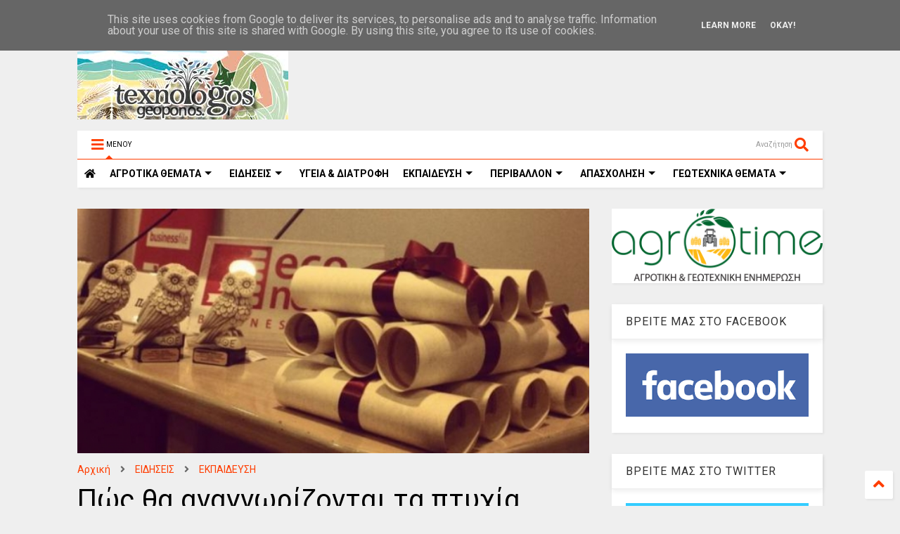

--- FILE ---
content_type: text/javascript; charset=UTF-8
request_url: https://www.texnologosgeoponos.gr/feeds/posts/default/-/%CE%94%CE%9F%CE%91%CE%A4%CE%91%CE%A0?max-results=3&start-index=8&alt=json-in-script&callback=jQuery112403468833015320838_1769148869979&_=1769148869980
body_size: 60700
content:
// API callback
jQuery112403468833015320838_1769148869979({"version":"1.0","encoding":"UTF-8","feed":{"xmlns":"http://www.w3.org/2005/Atom","xmlns$openSearch":"http://a9.com/-/spec/opensearchrss/1.0/","xmlns$blogger":"http://schemas.google.com/blogger/2008","xmlns$georss":"http://www.georss.org/georss","xmlns$gd":"http://schemas.google.com/g/2005","xmlns$thr":"http://purl.org/syndication/thread/1.0","id":{"$t":"tag:blogger.com,1999:blog-5214097298144839526"},"updated":{"$t":"2026-01-16T18:51:22.297+02:00"},"category":[{"term":"ΕΙΔΗΣΕΙΣ"},{"term":"ΕΠΙΛΟΓΕΣ"},{"term":"ΑΓΡΟΤΙΚΑ ΘΕΜΑΤΑ"},{"term":"ΠΕΡΙΒΑΛΛΟΝ"},{"term":"ΑΓΡΟΤΙΚΑ ΠΡΟΙΟΝΤΑ"},{"term":"ΥΓΕΙΑ \u0026 ΔΙΑΤΡΟΦΗ"},{"term":"ΚΑΙΡΟΣ"},{"term":"ΜΕΤΕΩΡΟΛΟΓΙΑ"},{"term":"ΑΠΟΨΕΙΣ"},{"term":"ΖΩΙΚΗ ΠΑΡΑΓΩΓΗ"},{"term":"ΚΤΗΝΟΤΡΟΦΙΑ"},{"term":"ΕΚΠΑΙΔΕΥΣΗ"},{"term":"ΥΠΑΑΤ"},{"term":"ΟΙΚΟΝΟΜΙΑ"},{"term":"ΘΕΣΕΙΣ"},{"term":"ΕΠΙΚΑΙΡΟΤΗΤΑ"},{"term":"ΓΕΓΟΝΟΤΑ"},{"term":"ΜΑΓΕΙΡΙΚΗ"},{"term":"ΕΚΔΗΛΩΣΕΙΣ"},{"term":"ΣΥΝΤΑΓΕΣ"},{"term":"ΚΛΙΜΑΤΙΚΗ ΑΛΛΑΓΗ"},{"term":"ΕΝΕΡΓΕΙΑ"},{"term":"ΕΛΑΙΟΛΑΔΟ"},{"term":"ΑΠΟΣΤΟΛΟΥ"},{"term":"ΑΠΟΖΗΜΙΩΣΕΙΣ"},{"term":"ΕΛΓΑ"},{"term":"ΕΡΩΤΗΣΗ ΒΟΥΛΕΥΤΩΝ"},{"term":"ΑΓΡΟΤΙΚΕΣ ΚΙΝΗΤΟΠΟΙΗΣΕΙΣ"},{"term":"ΕΠΙΧΕΙΡΗΣΕΙΣ"},{"term":"ΑΡΘΡΟΓΡΑΦΙΑ"},{"term":"ΑΠΑΣΧΟΛΗΣΗ"},{"term":"ΟΠΕΚΕΠΕ"},{"term":"ΓΕΩΤΕΧΝΙΚΑ ΘΕΜΑΤΑ"},{"term":"ΕΠΙΣΤΗΜΟΝΙΚΑ ΘΕΜΑΤΑ"},{"term":"ΣΥΡΙΖΑ"},{"term":"ΑΓΡΟΤΙΚΕΣ ΕΠΙΔΟΤΗΣΕΙΣ"},{"term":"ΑΝΩΤΑΤΑ ΕΚΠΑΙΔΕΥΤΙΚΑ ΙΔΡΥΜΑΤΑ"},{"term":"ΔΗΛΩΣΕΙΣ"},{"term":"ΑΓΡΟΤΙΚΕΣ ΕΝΙΣΧΥΣΕΙΣ"},{"term":"ΖΩΔΙΑ"},{"term":"ΕΥΡΩΠΑΙΚΗ ΕΝΩΣΗ"},{"term":"ΑΡΘΡΑ"},{"term":"ΕΦΗΜΕΡΙΔΕΣ"},{"term":"ΖΑΧΑΡΟΠΛΑΣΤΙΚΗ"},{"term":"ΕΥΡΩΠΑΙΚΗ ΕΠΙΤΡΟΠΗ"},{"term":"ΘΕΣΣΑΛΙΑ"},{"term":"ΠΡΩΤΟΣΕΛΙΔΑ"},{"term":"ΓΛΥΚΑ"},{"term":"ΑΣΤΡΟΛΟΓΙΑ"},{"term":"ΚΟΙΝΩΝΙΑ"},{"term":"ΚΡΗΤΗ"},{"term":"ΜΕΛΙΣΣΟΚΟΜΙΑ"},{"term":"ΔΙΑΤΡΟΦΗ"},{"term":"ΒΟΡΙΔΗΣ"},{"term":"ΓΑΛΑΚΤΟΚΟΜΙΚΑ ΠΡΟΙΟΝΤΑ"},{"term":"ΤΕΧΝΟΛΟΓΙΑ"},{"term":"ΕΡΓΑΖΟΜΕΝΟΙ"},{"term":"ΚΟΡΟΝΟΙΟΣ"},{"term":"ΑΡΑΧΩΒΙΤΗΣ"},{"term":"ΣΥΝΑΝΤΗΣΕΙΣ"},{"term":"ΟΑΕΔ"},{"term":"ΒΙΝΤΕΟ"},{"term":"ΔΙΑΧΕΙΡΙΣΗ ΥΔΑΤΩΝ"},{"term":"ΑΓΡΟΤΕΣ"},{"term":"ΕΡΓΑΣΙΑ"},{"term":"ΑΚΚΕΛ"},{"term":"ΓΕΥΜΑΤΑ"},{"term":"ΦΥΣΙΚΕΣ ΚΑΤΑΣΤΡΟΦΕΣ"},{"term":"ΕΞΑΓΩΓΕΣ ΑΓΡΟΤΙΚΩΝ ΠΡΟΙΟΝΤΩΝ"},{"term":"ΜΕΣΣΗΝΙΑ"},{"term":"ΒΑΜΒΑΚΙ"},{"term":"ΤΙΜΕΣ ΑΓΡΟΤΙΚΩΝ ΠΡΟΙΟΝΤΩΝ"},{"term":"ΖΩΔΙΑΚΕΣ ΠΡΟΒΛΕΨΕΙΣ"},{"term":"ΤΣΙΟΜΠΑΝΙΔΗΣ"},{"term":"ΑΓΡΟΤΙΚΟΙ ΣΥΝΕΤΑΙΡΙΣΜΟΙ"},{"term":"ΠΛΗΜΜΥΡΕΣ"},{"term":"ΕΡΓΑ ΥΠΟΔΟΜΩΝ"},{"term":"ΠΥΡΚΑΓΙΕΣ"},{"term":"ΣΙΤΗΡΑ"},{"term":"ΘΕΣΕΙΣ ΕΡΓΑΣΙΑΣ - ΑΝΕΡΓΙΑ"},{"term":"ΕΛΑΙΟΚΟΜΙΑ"},{"term":"ΚΡΑΣΙ"},{"term":"ΝΕΟΙ ΑΓΡΟΤΕΣ"},{"term":"ΔΑΣΗ"},{"term":"Β.ΚΟΚΚΑΛΗΣ"},{"term":"ΟΙΝΟΠΟΙΙΑ"},{"term":"ΥΠΟΥΡΓΕΙΟ ΑΓΡΟΤΙΚΗΣ ΑΝΑΠΤΥΞΗΣ"},{"term":"ΓΕΩΤΕΧΝΙΚΟΙ"},{"term":"ΦΕΤΑ"},{"term":"ΑΤΕΙ"},{"term":"ΔΑΣΙΚΟΙ ΧΑΡΤΕΣ"},{"term":"ΝΕΑ ΚΑΠ"},{"term":"ΠΕΠΤΕΓ"},{"term":"ΤΡΙΤΟΒΑΘΜΙΑ ΕΚΠΑΙΔΕΥΣΗ"},{"term":"ΦΥΤΟΦΑΡΜΑΚΑ"},{"term":"ΕΠΕΝΔΥΣΕΙΣ"},{"term":"ΕΡΓΑΤΕΣ ΓΗΣ"},{"term":"ΦΥΤΙΚΗ ΠΑΡΑΓΩΓΗ"},{"term":"ΕΚΘΕΣΕΙΣ"},{"term":"ΠΟΛΙΤΙΚΗ"},{"term":"ΦΥΤΟΠΡΟΣΤΑΣΙΑ"},{"term":"ΕΛΑΙΟΔΕΝΔΡΑ"},{"term":"ΕΠΙΣΚΕΨΕΙΣ"},{"term":"ΦΟΡΟΛΟΓΗΣΗ ΑΓΡΟΤΩΝ"},{"term":"ΚΗΠΟΤΕΧΝΙΑ"},{"term":"ΑΛΙΕΙΑ"},{"term":"ΟΓΑ"},{"term":"ΠΟΠ\/ΠΓΕ"},{"term":"ΤΣΙΡΩΝΗΣ"},{"term":"ΚΥΡΙΑΚΟΣ ΜΗΤΣΟΤΑΚΗΣ"},{"term":"ΤΡΑΓΩΔΙΑ"},{"term":"ΔΕΗ"},{"term":"ΠΑΝΕΠΙΣΤΗΜΙΑ"},{"term":"ΟΜΙΛΙΕΣ"},{"term":"ΓΑΒΡΟΓΛΟΥ"},{"term":"ΝΕΑ ΔΗΜΟΚΡΑΤΙΑ"},{"term":"ΥΠΕΝ"},{"term":"ΛΙΠΑΣΜΑΤΑ"},{"term":"ΑΣΦΑΛΙΣΤΙΚΕΣ ΕΙΣΦΟΡΕΣ"},{"term":"ΕΛΓΟ ΔΗΜΗΤΡΑ"},{"term":"ΑΓΡΟΝΕΑ"},{"term":"ΑΜΠΕΛΙΑ"},{"term":"ΑΓΡΟΤΙΚΑ ΜΠΛΟΚΑ"},{"term":"ΑΡΔΕΥΤΙΚΑ ΕΡΓΑ"},{"term":"ΑΝΑΚΟΙΝΩΣΕΙΣ"},{"term":"ΟΤΑ"},{"term":"ΕΛΙΑ"},{"term":"ΣΥΝΕΔΡΙΑ"},{"term":"ΚΑΛΛΙΕΡΓΕΙΕΣ"},{"term":"ΔΑΚΟΚΤΟΝΙΑ"},{"term":"ΕΘΝΙΚΟ ΚΤΗΜΑΤΟΛΟΓΙΟ"},{"term":"ΑΝΑΚΟΙΝΩΣΗ"},{"term":"ΟΔΗΓΙΕΣ-ΚΑΤΕΥΘΥΝΣΕΙΣ"},{"term":"ΠΕΡΙΦΕΡΕΙΑ ΘΕΣΣΑΛΙΑΣ"},{"term":"ΦΥΤΟΠΡΟΣΤΑΤΕΥΤΙΚΑ ΠΡΟΙΟΝΤΑ"},{"term":"ΓΑΛΑ"},{"term":"ΦΥΣΙΚΟ ΑΕΡΙΟ"},{"term":"ΚΥΒΕΡΝΗΣΗ"},{"term":"ΓΙΟΡΤΕΣ"},{"term":"ΑΘΛΗΤΙΣΜΟΣ"},{"term":"ΕΛΛΗΝΙΚΗ ΒΙΟΜΗΧΑΝΙΑ ΖΑΧΑΡΗΣ"},{"term":"ΕΦΕΤ"},{"term":"ΑΓΡΕΡΓΑΤΕΣ"},{"term":"ΦΡΟΥΤΑ"},{"term":"ΚΑΤΑΝΑΛΩΤΕΣ"},{"term":"ΝΟΜΟΣΧΕΔΙΟ"},{"term":"ΠΤΗΝΟΤΡΟΦΙΑ"},{"term":"ΧΑΛΑΖΟΠΤΩΣΗ"},{"term":"ΓΕΩΠΟΝΟΙ ΤΕ"},{"term":"ΜΕΛΙ"},{"term":"ΤΡΑΚΤΕΡ"},{"term":"ΥΠΟΥΡΓΕΙΟ ΠΑΙΔΕΙΑΣ"},{"term":"ΑΔΕΣΠΟΤΑ ΖΩΑ"},{"term":"ΑΓΡΟΤΙΚΟ ΡΕΥΜΑ"},{"term":"ΓΕΩΠΟΝΙΚΕΣ ΣΥΜΒΟΥΛΕΣ"},{"term":"ΧΑΡΑΚΟΠΟΥΛΟΣ"},{"term":"ΑΕΙ"},{"term":"ΚΕΓΚΕΡΟΓΛΟΥ"},{"term":"ΑΡΔΕΥΣΕΙΣ"},{"term":"ΚΑΤΑΡΓΗΣΗ ΤΕΙ"},{"term":"ΟΣΔΕ"},{"term":"ΑΓΡΟΤΙΚΗ ΓΗ"},{"term":"ΕΠΙΔΟΤΗΣΕΙΣ"},{"term":"ΚΡΑΣΙΑ"},{"term":"ΑΠΟΛΥΣΕΙΣ ΔΗΜΟΣΙΩΝ ΥΠΑΛΛΗΛΩΝ"},{"term":"ΤΕΛΙΓΙΟΡΙΔΟΥ"},{"term":"ΕΛΙΕΣ"},{"term":"ΖΩΟΝΟΣΟΣ"},{"term":"ΚΙΝΑΛ"},{"term":"ΜΟΛΥΝΣΗ ΠΕΡΙΒΑΛΛΟΝΤΟΣ"},{"term":"ΠΡΟΓΡΑΜΜΑ ΑΓΡΟΤΙΚΗΣ ΑΝΑΠΤΥΞΗΣ"},{"term":"ΚΡΕΑΤΑ"},{"term":"ΑΡΑΜΠΑΤΖΗ"},{"term":"ΜΕΤΑΠΤΥΧΙΑΚΑ ΠΡΟΓΡΑΜΜΑΤΑ"},{"term":"ΠΑΣΟΚ"},{"term":"ΦΑΜΕΛΛΟΣ"},{"term":"ΓΕΩΤΕΕ"},{"term":"ΕΚΛΟΓΕΣ"},{"term":"ΕΥΒΟΙΑ"},{"term":"ΤΣΙΠΟΥΡΟ"},{"term":"ΒΟΣΚΟΤΟΠΙΑ"},{"term":"ΑΝΕΡΓΙΑ"},{"term":"ΖΩΟΤΡΟΦΕΣ"},{"term":"ΜΠΟΛΑΡΗΣ"},{"term":"ΠΑΤΑΤΑ"},{"term":"ΣΤΑΦΙΔΑ"},{"term":"ΔΗΜΟΣΙΟ"},{"term":"ΑΓΡΟΔΙΑΤΡΟΦΗ"},{"term":"ΠΕΡΙΦΕΡΕΙΑ ΣΤΕΡΕΑΣ ΕΛΛΑΔΑΣ"},{"term":"ΣΚΡΕΚΑΣ"},{"term":"ΝΕΡΟ"},{"term":"ΣΥΝΕΝΤΕΥΞΕΙΣ"},{"term":"ΗΜΕΡΙΔΑ"},{"term":"ΦΡΑΓΜΑΤΑ"},{"term":"Δ.ΜΙΧΑΗΛΙΔΗΣ"},{"term":"ΔΙΑΜΑΡΤΥΡΙΕΣ"},{"term":"ΒΟΥΛΗ"},{"term":"Δ. ΜΙΧΑΗΛΙΔΗΣ"},{"term":"ΙΣΤΟΡΙΑ"},{"term":"ΜΜΕ"},{"term":"ΠΡΟΣΛΗΨΕΙΣ"},{"term":"ΟΙΚΟΛΟΓΙΑ"},{"term":"ΖΩΑ"},{"term":"ΛΑΧΑΝΙΚΑ"},{"term":"ΑΡΩΜΑΤΙΚΑ ΦΥΤΑ"},{"term":"ΠΕΡΙΦΕΡΕΙΑ ΔΥΤΙΚΗΣ ΕΛΛΑΔΑΣ"},{"term":"ΑΓΡΙΟΓΟΥΡΟΥΝΑ"},{"term":"ΕΝΙΑΙΑ ΤΡΙΤΟΒΑΘΜΙΑ ΕΚΠΑΙΔΕΥΣΗ"},{"term":"ΕΠΙΣΙΤΙΣΤΙΚΗ ΚΡΙΣΗ"},{"term":"ΕΥΡΩΠΑΙΚΟ ΚΟΙΝΟΒΟΥΛΙΟ"},{"term":"ΑΓΡΟΤΙΚΗ ΟΙΚΟΝΟΜΙΑ"},{"term":"ΠΥΡΟΠΛΗΚΤΟΙ"},{"term":"ΒΙΟΛΟΓΙΚΑ ΠΡΟΙΟΝΤΑ"},{"term":"ΔΗΜΟΣΙΟΙ ΥΠΑΛΛΗΛΟΙ"},{"term":"ΑΡΔΕΥΣΗ"},{"term":"ΓΕΩΤΡΗΣΕΙΣ"},{"term":"ΔΥΤΙΚΗ ΜΑΚΕΔΟΝΙΑ"},{"term":"ΕΣΠΕΡΙΔΟΕΙΔΗ"},{"term":"ΟΥΚΡΑΝΙΑ"},{"term":"ΡΩΣΙΑ"},{"term":"ΗΜΕΡΙΔΕΣ"},{"term":"ΑΝΑΝΕΩΣΙΜΕΣ ΠΗΓΕΣ ΕΝΕΡΓΕΙΑΣ"},{"term":"ΕΡΕΥΝΑ"},{"term":"ΕΦΚΑ"},{"term":"ΚΛΕΙΣΤΑ ΕΠΑΓΓΕΛΜΑΤΑ"},{"term":"ΔΙΑΧΕΙΡΙΣΗ ΑΠΟΒΛΗΤΩΝ"},{"term":"ΖΑΧΑΡΟΤΕΥΤΛΑ"},{"term":"ΥΠΕΚΑ"},{"term":"ΣΕΜΙΝΑΡΙΑ-ΕΚΔΗΛΩΣΕΙΣ"},{"term":"ΤΥΠΟΣ"},{"term":"ΑΜΠΕΛΙ"},{"term":"ΕΦΟΡΙΑ"},{"term":"ΛΑΙΚΗ ΑΓΟΡΑ"},{"term":"ΓΕΩΤΕΧΝΙΚΟΙ ΤΕ"},{"term":"ΔΙΑΧΕΙΡΙΣΗ ΑΠΟΡΡΙΜΑΤΩΝ"},{"term":"ΣΧΕΔΙΑ ΒΕΛΤΙΩΣΗΣ"},{"term":"ΑΓΡΟΤΙΙΚΗ ΟΙΚΟΝΟΜΙΑ"},{"term":"ΑΠΟΣΤΑΓΜΑΤΑ"},{"term":"ΑΠΕ"},{"term":"ΔΕΝΔΡΟΚΟΜΙΑ"},{"term":"ΑΓΡΟΤΙΚΑ ΑΤΥΧΗΜΑΤΑ"},{"term":"ΕΠΑΓΓΕΛΜΑΤΙΚΑ ΔΙΚΑΙΩΜΑΤΑ"},{"term":"ΚΑΚΟΚΑΙΡΙΑ"},{"term":"ΦΑΡΜΑΚΕΥΤΙΚΑ ΦΥΤΑ"},{"term":"ΧΟΙΡΟΤΡΟΦΙΑ"},{"term":"WWF"},{"term":"ΒΟΤΑΝΑ"},{"term":"ΓΕΡΜΑΝΙΑ"},{"term":"ΜΝΗΜΟΝΙΟ"},{"term":"ΑΝΑΚΥΚΛΩΣΗ"},{"term":"ΝΟΜΟΘΕΣΙΑ"},{"term":"ΝΤΟΜΑΤΑ"},{"term":"ΚΟΣΜΟΣ"},{"term":"ΣΟΥΠΕΡ ΜΑΡΚΕΤ"},{"term":"ΦΩΤΟΒΟΛΤΑΙΚΑ"},{"term":"ΑΓΡΟΤΙΚΑ ΕΦΟΔΙΑ"},{"term":"ΠΑΓΕΤΟΣ"},{"term":"ΑΓΡΙΑ ΖΩΑ"},{"term":"ΖΩΟΚΤΟΝΙΑ"},{"term":"ΑΓΡΟΤΙΚΟ ΠΕΤΡΕΛΑΙΟ"},{"term":"ΓΕΜΤΟΣ"},{"term":"ΘΡΑΚΗ"},{"term":"ΑΙΓΟΠΡΟΒΑΤΑ"},{"term":"ΒΙΟΛΟΓΙΚΗ ΓΕΩΡΓΙΑ"},{"term":"ΑΓΡΟΤΕΜΑΧΙΑ"},{"term":"ΚΑΥΣΩΝΑΣ"},{"term":"ΣΗΜΕΡΑ"},{"term":"ΚΙΝΑ"},{"term":"ΚΥΠΡΟΣ"},{"term":"ΕΝΤΟΜΑ"},{"term":"ΑΥΓΕΝΑΚΗΣ"},{"term":"ΕΙΔΙΚΟΣ ΦΟΡΟΣ ΚΑΤΑΝΑΛΩΣΗΣ"},{"term":"ΗΠΑ"},{"term":"ΜΑΝΙΤΑΡΙΑ"},{"term":"ΑΓΡΟΤΙΚΑ ΦΩΤΟΒΟΛΤΑΙΚΑ"},{"term":"ΙΔΙΩΤΙΚΟΠΟΙΗΣΕΙΣ"},{"term":"ΡΟΔΑΚΙΝΑ"},{"term":"ΨΑΡΙΑ"},{"term":"ΑΓΡΟΤΙΚΑ ΜΗΧΑΝΗΜΑΤΑ"},{"term":"ΚΑΠΝΑ"},{"term":"ΜΗΛΑ"},{"term":"Xylella fastidiosa"},{"term":"ΕΠΙΜΕΛΗΤΗΡΙΑ"},{"term":"ΜΕΛΙΣΣΕΣ"},{"term":"ΞΗΡΑΣΙΑ"},{"term":"ΥΠΑΠΕΝ"},{"term":"ΒΑΣΙΛΟΠΟΥΛΟΣ"},{"term":"ΚΕΡΑΜΕΩΣ ΝΙΚΗ"},{"term":"ΚΡΕΑΣ"},{"term":"ΕΣΠΑ 2014-2020"},{"term":"ΑΜΠΕΛΟΥΡΓΙΑ"},{"term":"ΚΑΣΤΑΝΑ"},{"term":"ΦΕΣΤΙΒΑΛ"},{"term":"ΚΕΛΛΑΣ"},{"term":"ΣΥΚΑ"},{"term":"DRONES"},{"term":"ΒΙΟΜΗΧΑΝΙΑ ΓΑΛΑΚΤΟΣ"},{"term":"ΕΠΙΔΟΜΑΤΑ"},{"term":"ΠΕΛΟΠΟΝΝΗΣΟΣ"},{"term":"ΑΑΔΕ"},{"term":"ΑΙΟΛΙΚΑ ΠΑΡΚΑ"},{"term":"ΓΑΛΛΙΑ"},{"term":"OIKONOMIA"},{"term":"ΕΒΡΟΣ"},{"term":"ΠΕΡΙΦΕΡΕΙΑ ΚΡΗΤΗΣ"},{"term":"ΑΤΕΙ ΘΕΣΣΑΛΙΑΣ"},{"term":"ΑΦΡΙΚΑΝΙΚΗ ΠΑΝΩΛΗ"},{"term":"ΠΕΤΡΕΛΑΙΟ"},{"term":"ΠΡΟΚΗΡΥΞΕΙΣ"},{"term":"ΑΝΑΝΕΩΣΙΜΕΣ ΠΗΓΕΣ ΕΝΕΡΓΕΙΕΣ"},{"term":"ΒΡΟΧΟΠΤΩΣΕΙΣ"},{"term":"ΕΥΑ ΚΑΙΛΗ"},{"term":"ΚΟΣΤΟΣ ΠΑΡΑΓΩΓΗΣ"},{"term":"ΣΚΟΥΡΛΕΤΗΣ"},{"term":"ΣΤΑΦΥΛΙΑ"},{"term":"ΦΟΡΟΛΟΓΗΣΗ"},{"term":"ΚΑΙΡΌΣ"},{"term":"ΔΙΕΠΑΓΓΕΛΜΑΤΙΚΕΣ ΟΡΓΑΝΩΣΕΙΣ"},{"term":"ΠΛΑΣΤΙΚΑ"},{"term":"ΚΑΝΑΒΗ"},{"term":"ΔΥΤΙΚΗ ΕΛΛΑΔΑ"},{"term":"ΑΥΓΑ"},{"term":"ΔΗΜΟΣΙΟΣ ΤΟΜΕΑΣ"},{"term":"ΣΥΝΤΕΧΝΙΕΣ"},{"term":"ΑΣΕΠ"},{"term":"ΓΙΑΟΥΡΤΙ"},{"term":"ΚΑΠ"},{"term":"ΣΠΟΡΟΙ"},{"term":"ΔΗΜΟΣΙΑ ΔΙΑΒΟΥΛΕΥΣΗ"},{"term":"ΡΥΘΜΙΣΗ ΧΡΕΩΝ"},{"term":"ΣΤΑΘΑΚΗΣ"},{"term":"ΕΛΣΤΑΤ"},{"term":"ΤΡΟΙΚΑ"},{"term":"ΤΡΟΦΙΜΑ"},{"term":"ΒΙΟΛΟΓΙΑ"},{"term":"ΙΣΠΑΝΙΑ"},{"term":"ΚΚΕ"},{"term":"ΚΥΝΗΓΙ"},{"term":"ΦΡΕΣΚΟ ΓΑΛΑ"},{"term":"ΒΙΟΠΟΙΚΙΛΟΤΗΤΑ"},{"term":"ΓΕΩΠΟΛΙΤΙΚΗ"},{"term":"ΥΓΕΙΑ"},{"term":"ΑΛΙΕΥΜΑΤΑ"},{"term":"ΑΜΥΓΔΑΛΑ"},{"term":"ΓΕΩΠΟΝΟΙ ΠΕΠΤΕΓ"},{"term":"ΔΙΑΓΩΝΙΣΜΟΙ"},{"term":"ΚΑΛΑΜΠΟΚΙ"},{"term":"ΓΕΩΠΟΝΙΚΕΣ ΣΧΟΛΕΣ"},{"term":"ΗΛΕΙΑ"},{"term":"ΑΓΡΟΤΟΥΡΙΣΜΟΣ"},{"term":"ΤΟΥΡΚΙΑ"},{"term":"ΥΔΡΟΓΟΝΑΝΘΡΑΚΕΣ"},{"term":"ΑΜΝΟΕΡΙΦΙΑ"},{"term":"ΕΕΤΕΜ"},{"term":"ΕΛΑΙΟΣΥΛΛΟΓΗ"},{"term":"ΘΑΛΑΣΣΙΟ ΠΕΡΙΒΑΛΛΟΝ"},{"term":"ΥΠΟΥΡΓΕΙΟ ΠΕΡΙΒΑΛΛΟΝΤΟΣ"},{"term":"DE MINIMIS"},{"term":"ΓΕΩΠΟΝΟΙ"},{"term":"ΕΝΦΙΑ"},{"term":"ΚΛΟΠΕΣ"},{"term":"ΤΟΥΡΙΣΜΟΣ"},{"term":"ΤΥΡΙ"},{"term":"ΓΕΝΕΤΙΚΗ"},{"term":"ΙΧΘΥΟΚΑΛΛΙΕΡΓΕΙΑ"},{"term":"ΚΥΑ"},{"term":"ΑΚΤΙΝΙΔΙΟ"},{"term":"ΕΠΑΓΓΕΛΜΑΤΑ"},{"term":"ΘΕΡΜΟΚΗΠΙΑ"},{"term":"ΙΔΙΩΤΙΚΑ ΠΑΝΕΠΙΣΤΗΜΙΑ"},{"term":"ΚΑΠ 2014-2020"},{"term":"ΠΑΝΔΗΜΙΑ"},{"term":"ΣΥΝΤΑΞΕΙΣ"},{"term":"ΓΑΣΤΡΟΝΟΜΙΑ"},{"term":"ΔΙΕΘΝΗ"},{"term":"ΔΝΤ"},{"term":"ΠΕΝΑ"},{"term":"ΤΕΙ"},{"term":"ΧΡΗΜΑΤΟΔΟΤΗΣΕΙΣ"},{"term":"ΚΑΡΠΟΥΖΙ"},{"term":"ΚΟΥΝΟΥΠΙΑ"},{"term":"ΣΑΝ ΣΗΜΕΡΑ"},{"term":"ΣΕΜΙΝΑΡΙΑ"},{"term":"ΔΑΝΕΙΣΤΕΣ"},{"term":"ΕΥΦΥΗΣ ΓΕΩΡΓΙΑ"},{"term":"ΡΩΣΣΙΑ"},{"term":"ΣΚΥΛΙΑ"},{"term":"ΧΑΤΖΗΔΑΚΗΣ"},{"term":"ΒΟΕΙΔΗ"},{"term":"ΒΟΡΕΙΑ ΕΥΒΟΙΑ"},{"term":"ΓΕΩΡΓΙΚΕΣ ΠΡΟΕΙΔΟΠΟΙΗΣΕΙΣ"},{"term":"ΕΜΠΟΡΙΟ"},{"term":"ΛΙΜΝΗ ΚΑΡΛΑ"},{"term":"ΛΟΥΛΟΥΔΙΑ"},{"term":"ΦΥΤΑ"},{"term":"ΕΛΑΙΟΤΡΙΒΕΙΑ"},{"term":"ΕΦΚΑ ΑΓΡΟΤΩΝ"},{"term":"ΙΤΑΛΙΑ"},{"term":"ΠΛΗΡΩΜΕΣ"},{"term":"ΡΟΔΑΚΙΝΟ"},{"term":"ΚΤΗΝΟΤΡΟΦΙΚΑ ΘΕΜΑΤΑ"},{"term":"ΛΙΑΚΟΥΛΗ"},{"term":"ΜΙΧΑΗΛΙΔΗΣ"},{"term":"ΟΗΕ"},{"term":"ΨΗΦΙΑΚΗ ΓΕΩΡΓΙΑ"},{"term":"ΔΕΛΤΙΟ ΤΥΠΟΥ"},{"term":"ΠΤΗΝΑ"},{"term":"CETA"},{"term":"ΕΣΠΑ"},{"term":"ΚΥΝΗΓΟΙ"},{"term":"ΠΗΓΑΔΙΑ"},{"term":"BREXIT"},{"term":"ΓΕΩΛΟΓΙΑ"},{"term":"ΔΗΜΟΚΡΑΤΙΚΗ ΣΥΜΠΑΡΑΤΑΞΗ"},{"term":"ΕΥΡΩΕΚΛΟΓΕΣ"},{"term":"ΡΥΠΑΝΣΗ"},{"term":"ΣΥΜΒΟΥΛΙΟ ΤΗΣ ΕΠΙΚΡΑΤΕΙΑΣ"},{"term":"ΤΥΡΟΚΟΜΙΚΑ ΠΡΟΙΟΝΤΑ"},{"term":"ΥΠΟΥΡΓΕΙΟ ΕΡΓΑΣΙΑΣ"},{"term":"FAO"},{"term":"GREENPEACE"},{"term":"ΠΑΤΑΤΕΣ"},{"term":"ΠΕΡΙΦΕΡΕΙΑ ΑΤΤΙΚΗΣ"},{"term":"ΡΟΔΟΠΗ"},{"term":"ΔΗΜΟΣ ΧΑΛΚΙΔΕΩΝ"},{"term":"ΕΜΥ"},{"term":"ΛΙΒΑΝΟΣ"},{"term":"ΦΟΙΤΗΤΕΣ"},{"term":"ΨΩΜΙ"},{"term":"ΔΑΣΙΚΕΣ ΠΥΡΚΑΓΙΕΣ"},{"term":"ΔΕΛΤΙΟ ΓΕΩΡΓΙΚΩΝ ΠΡΟΕΙΔΟΠΟΙΗΣΕΩΝ"},{"term":"ΕΥΡΩΒΟΥΛΗ"},{"term":"ΤΕΕ"},{"term":"ΤΕΧΝΟΛΟΓΟΙ ΓΕΩΠΟΝΟΙ"},{"term":"ΕΠΙΤΡΑΠΕΖΙΑ ΕΛΙΑ"},{"term":"ΜΑΣΤΙΧΑ ΧΙΟΥ"},{"term":"ΠΑΑ"},{"term":"ΤΣΙΚΟΥΔΙΑ"},{"term":"ΑΓΡΟΤΙΚΟ ΑΤΥΧΗΜΑ"},{"term":"ΑΕΙ Τ.Τ."},{"term":"ΕΛΛΗΝΙΚΗ ΛΥΣΗ"},{"term":"ΚΗΠΟΥΡΙΚΗ"},{"term":"ΚΟΛΛΕΓΙΑ"},{"term":"ΣΕΡΡΕΣ"},{"term":"Grecomaster"},{"term":"ΕΜΠΑΡΓΚΟ"},{"term":"ΕΡΓΑΣΙΑ."},{"term":"ΚΕΟΣΟΕ"},{"term":"ΠΑΣΧΑ"},{"term":"ΠΡΟΓΡΑΜΜΑ LEADER"},{"term":"ΑΙΟΛΙΚΗ ΕΝΕΡΓΕΙΑ"},{"term":"ΑΛΟΓΑ"},{"term":"ΕΛΑΙΟΠΑΡΑΓΩΓΟΙ"},{"term":"ΣΥΜΒΟΥΛΙΟ ΥΠΟΥΡΓΩΝ ΓΕΩΡΓΙΑΣ"},{"term":"ΕΚΤΡΟΠΗ ΑΧΕΛΩΟΥ"},{"term":"ΝΔ"},{"term":"ΠΡΟΛΗΨΗ ΠΥΡΚΑΓΙΩΝ"},{"term":"ΑΛΚΟΟΛ"},{"term":"ΔΑΣΑΡΧΕΙΑ"},{"term":"ΘΕΣΕΙΣ ΕΡΓΑΣΙΑΣ"},{"term":"ΛΑΦΑΖΑΝΗΣ"},{"term":"ΝΟΘΕΙΑ"},{"term":"BAYER"},{"term":"MONSANTO"},{"term":"NATURA"},{"term":"ΑΠΟΦΟΙΤΟΙ ΤΕΙ"},{"term":"ΒΙΟΚΑΥΣΙΜΑ"},{"term":"ΠΤΥΧΙΟΥΧΟΙ"},{"term":"ΧΟΓΚΑΝ"},{"term":"ΒΦΛ."},{"term":"ΓΡΙΠΗ ΤΩΝ ΠΤΗΝΩΝ"},{"term":"ΕΑΠ"},{"term":"ΖΥΘΟΠΟΙΙΑ"},{"term":"ΚΑΤΑΣΧΕΣΕΙΣ"},{"term":"ΚΕΡΑΣΙΑ"},{"term":"ΠΟΛΥΝΟΜΟΣΧΕΔΙΟ"},{"term":"ΦΕΚ"},{"term":"SUPERFOODS"},{"term":"ΑΣΤΙΚΟ ΠΡΑΣΙΝΟ"},{"term":"ΓΕΩΡΓΙΚΟΙ ΣΥΜΒΟΥΛΟΙ"},{"term":"ΔΑΣΜΟΙ"},{"term":"Ε9"},{"term":"ΗΠΕΙΡΟΣ"},{"term":"ΟΣΠΡΙΑ"},{"term":"ΠΑΝΑΓΟΠΟΥΛΟΣ"},{"term":"ΠΥΡΟΠΡΟΣΤΑΣΙΑ"},{"term":"AGROTICA"},{"term":"ΑΓΡΙΟΧΟΙΡΟΙ"},{"term":"ΑΝΘΗ"},{"term":"ΚΑΤΑΡΟΙΚΟΣ ΠΥΡΕΤΟΣ"},{"term":"ΚΑΤΟΙΚΙΔΙΑ ΖΩΑ"},{"term":"ΦΟΡΟΛΟΓΗΣΗ ΑΓΡΟΤΕΜΑΧΙΩΝ"},{"term":"ΑΔΕΙΕΣ ΛΑΙΚΗΣ ΑΓΟΡΑΣ"},{"term":"ΕΛΛΑΔΑ"},{"term":"ΕΛΛΗΝΙΚΟ ΑΝΟΙΚΤΟ ΠΑΝΕΠΙΣΤΗΜΙΟ"},{"term":"ΕΝΑΛΛΑΚΤΙΚΕΣ ΚΑΛΛΙΕΡΓΕΙΕΣ"},{"term":"ΖΙΖΑΝΙΟΚΤΟΝΑ"},{"term":"ΛΥΚΟΙ"},{"term":"ΡΟΔΙΑ"},{"term":"ΣΥΝΔΕΔΕΜΕΝΗ ΕΝΙΣΧΥΣΗ"},{"term":"ΦΡΑΟΥΛΕΣ"},{"term":"ΑΙΓΟΠΡΟΒΕΙΟ ΓΑΛΑ"},{"term":"ΑΝΘΟΚΟΜΙΑ"},{"term":"ΑΣΦΑΛΙΣΤΙΚΟ"},{"term":"ΟΜΑΔΕΣ ΠΑΡΑΓΩΓΩΝ"},{"term":"ΥΛΟΤΟΜΙΑ"},{"term":"ΕΓΚΥΚΛΙΟΣ"},{"term":"Κ.ΜΠΑΚΟΓΙΑΝΝΗΣ"},{"term":"ΚΑΦΕΣ"},{"term":"ΚΟΙΝΟΦΕΛΗΣ ΕΡΓΑΣΙΑ"},{"term":"ΠΕΡΙΦΕΡΕΙΕΣ"},{"term":"ΑΓΡΟΤΙΚΑ ΔΑΝΕΙΑ"},{"term":"ΑΛΛΕΡΓΙΕΣ"},{"term":"ΑΧΛΑΔΙΑ"},{"term":"ΕΔΑΦΟΛΟΓΙΑ"},{"term":"ΕΛΑΙΩΝΕΣ"},{"term":"ΙΑΝΟΣ"},{"term":"ΠΕΡΙΦΕΡΕΙΑ ΒΟΡΕΙΟΥ ΑΙΓΑΙΟΥ"},{"term":"ΣΥΣΚΕΨΗ"},{"term":"ΤΟΕΒ"},{"term":"ΤΡΑΠΕΖΑ ΠΕΙΡΑΙΩΣ"},{"term":"ΦΟΛΕΣ"},{"term":"ΑΓΡΟΤΙΣΣΕΣ"},{"term":"ΑΝΤΙΠΛΗΜΜΥΡΙΚΗ ΠΡΟΣΤΑΣΙΑ"},{"term":"ΔΕΘ"},{"term":"ΙΑΤΡΙΚΑ ΝΕΑ"},{"term":"ΛΑΘΡΟΥΛΟΤΟΜΙΑ"},{"term":"ΜΠΥΡΑ"},{"term":"ΠΑΣΟΚ-ΚΙΝΑΛ"},{"term":"ΥΠΟΥΡΓΕΙΟ ΑΝΑΠΤΥΞΗΣ"},{"term":"ΑΓΓΕΛΙΑ ΕΥΡΕΣΗΣ ΕΡΓΑΣΙΑΣ"},{"term":"ΑΤΥΧΗΜΑ"},{"term":"ΛΕΙΨΥΔΡΙΑ"},{"term":"ΜΕΤΑΠΟΙΗΣΗ"},{"term":"ΠΕΡΙΟΔΕΙΕΣ"},{"term":"ΠΟΛΙΤΙΣΤΙΚΑ"},{"term":"ΥΠΟΥΡΓΕΙΟ ΠΑΡΑΓΩΓΙΚΗΣ ΑΝΑΣΥΓΚΡΟΤΗΣΗΣ"},{"term":"ΑΣΦΑΛΙΣΤΙΚΑ ΤΑΜΕΙΑ"},{"term":"ΑΤΕΙ ΠΕΛΟΠΟΝΝΗΣΟΥ"},{"term":"ΓΠΑ"},{"term":"ΘΑΛΑΣΣΙΑ ΜΟΛΥΝΣΗ"},{"term":"ΙΑΤΡΙΚΗ ΚΑΝΑΒΗ"},{"term":"ΚΑΠΝΟΒΙΟΜΗΧΑΝΙΑ"},{"term":"ΚΟΚΚΙΝΑ ΔΑΝΕΙΑ"},{"term":"ΛΙΜΝΕΣ"},{"term":"ΜΕΣΟΓΕΙΑΚΗ ΔΙΑΤΡΟΦΗ"},{"term":"ΠΕΡΙΦΕΡΕΙΑ ΠΕΛΛΟΠΟΝΝΗΣΟΥ"},{"term":"ΤΡΑΠΕΖΕΣ"},{"term":"ΦΩΤΟΒΟΛΤΑΙΚΑ ΠΑΡΚΑ"},{"term":"ΚΑΣΑΠΙΔΗΣ"},{"term":"ΜΠΙΡΑ"},{"term":"ΠΕΡΙΟΥΣΙΟΛΟΓΙΟ"},{"term":"ΠΡΟΤΑΣΕΙΣ"},{"term":"ΕΠΙΣΤΗΜΟΝΕΣ"},{"term":"ΚΗΠΕΥΤΙΚΑ"},{"term":"ΛΑΥΡΕΝΤΙΑΔΗΣ"},{"term":"ΠΟΠ ΕΛΙΑ ΚΑΛΑΜΑΤΑΣ"},{"term":"ΤΕΧΝΙΚΟ ΔΕΛΤΙΟ"},{"term":"ΤΡΑΜΠ"},{"term":"ΤΡΟΠΟΛΟΓΙΕΣ"},{"term":"ΦΑΡΜΑΚΕΥΤΙΚΗ ΚΑΝΑΒΗ"},{"term":"ΧΑΡΙΤΣΗΣ"},{"term":"ΑΓΡΟΤΕΧΝΟΛΟΓΙΑ"},{"term":"ΜΑΚΕΔΟΝΙΑ"},{"term":"ΝΟΜΙΜΟΠΟΙΗΣΗ ΑΥΘΑΙΡΕΤΩΝ"},{"term":"ΠΛΗΡΟΦΟΡΙΚΗ"},{"term":"ΣΚΟΡΔΟ"},{"term":"DANIEL"},{"term":"ΒΑΚΤΗΡΙΑ"},{"term":"ΔΙΑΒΟΥΛΕΥΣΗ"},{"term":"ΚΟΛΛΑΤΟΣ ΓΙΑΝΝΗΣ"},{"term":"ΚΩΣΤΑΣ ΑΓΟΡΑΣΤΟΣ"},{"term":"ΛΑΧΑΝΟΚΟΜΙΑ"},{"term":"ΠΑΡΕΜΒΑΣΕΙΣ"},{"term":"ΣΚΥΛΟΣ"},{"term":"ΣΤΑΒΛΟΙ"},{"term":"ΑΓΕΛΑΔΕΣ"},{"term":"ΑΤΕΙ ΚΡΗΤΗΣ"},{"term":"ΕΛΑΙΟΠΑΡΑΓΩΓΗ"},{"term":"ΕΞΙΣΩΤΙΚΗ ΑΠΟΖΗΜΙΩΣΗ"},{"term":"ΚΑΡΑΣΜΑΝΗΣ"},{"term":"ΑΓΡΟΤΙΚΗ ΟΔΟΠΟΙΙΑ"},{"term":"ΑΣΩΠΟΣ ΠΟΤΑΜΟΣ"},{"term":"ΒΦΛ"},{"term":"ΓΕΝΕΤΙΚΑ ΤΡΟΠΟΠΟΙΗΜΕΝΕΣ ΤΡΟΦΕΣ"},{"term":"ΖΩΟΚΛΟΠΕΣ"},{"term":"ΚΑΡΠΟΥΖΙΑ"},{"term":"ΚΡΟΚΟΣ ΚΟΖΑΝΗΣ"},{"term":"ΟΖΩΔΗ ΔΕΡΜΑΤΙΤΙΔΑ"},{"term":"ΠΡΟΒΑΤΑ"},{"term":"EUROSTAT"},{"term":"GLYPHOSATE"},{"term":"ΔΟΑΤΑΠ"},{"term":"ΕΙΣΑΓΩΓΕΣ ΑΓΡΟΤΙΚΩΝ ΠΡΟΙΟΝΤΩΝ"},{"term":"ΕΠΙΣΤΗΜΕΣ"},{"term":"ΟΙΚΟΛΟΓΟΙ ΠΡΑΣΙΝΟΙ"},{"term":"ΡΥΖΙ"},{"term":"ΤΡΥΓΟΣ"},{"term":"ΑΚΙΝΗΤΗ ΠΕΡΙΟΥΣΙΑ"},{"term":"ΑΤΕΙ ΗΠΕΙΡΟΥ"},{"term":"ΑΤΕΙ ΘΕΣΣΑΛΟΝΙΚΗΣ"},{"term":"ΓΕΩΘΕΡΜΙΑ"},{"term":"ΔΕΝΔΡΑ"},{"term":"ΕΛΑΙΟΚΑΛΛΛΙΕΡΓΕΙΑ"},{"term":"ΕΡΗΜΟΠΟΙΗΣΗ"},{"term":"ΚΑΤΑΝΑΛΩΤΗΣ"},{"term":"ΝΑΡΚΩΤΙΚΑ"},{"term":"ΠΕΡΙΦΕΡΕΙΑ ΑΝΑΤΟΛΙΚΗΣ ΜΑΚΕΔΟΝΙΑΣ-ΘΡΑΚΗΣ"},{"term":"ΑΛΛΑΝΤΙΚΑ"},{"term":"ΑΡΤΟΠΟΙΙΑ"},{"term":"ΚΑΡΥΔΙΑ"},{"term":"ΛΕΣΒΟΣ"},{"term":"ΜΕΤΑΠΤΥΧΙΑΚΑ"},{"term":"ΝΙΤΡΟΡΥΠΑΝΣΗ"},{"term":"ΞΗΡΟΙ ΚΑΡΠΟΙ"},{"term":"ΠΑΓΩΤΟ"},{"term":"ΠΕΡΙΦΕΡΕΙΑ ΚΕΝΤΡΙΚΗΣ ΜΑΚΕΔΟΝΙΑΣ"},{"term":"ΠΕΡΙΦΕΡΕΙΑ ΠΕΛΛΟΠΟΝΗΣΟΥ"},{"term":"ΠΥΡΟΣΒΕΣΤΙΚΗ"},{"term":"ΤΗΛΕΔΙΑΣΚΕΨΗ"},{"term":"ΑΔΕΙΕΣ ΧΡΗΣΗΣ ΝΕΡΟΥ"},{"term":"ΑΙΘΑΛΟΜΙΧΛΗ"},{"term":"ΑΝΑΤΙΜΗΣΕΙΣ"},{"term":"ΒΕΛΟΠΟΥΛΟΣ"},{"term":"ΚΛΑΔΕΜΑ"},{"term":"ΠΕΡΙΦΕΡΕΙΑ ΗΠΕΙΡΟΥ"},{"term":"ΠΟΛΙΤΙΣΜΟΣ"},{"term":"ΦΥΤΟΥΓΕΙΟΝΟΜΙΚΟΣ ΕΛΕΓΧΟΣ"},{"term":"ΑΓΡΟΤΙΚΕΣ ΕΠΕΝΔΥΣΕΙΣ"},{"term":"ΑΝΤΑΡΚΤΙΚΗ"},{"term":"ΑΥΣΤΡΑΛΙΑ"},{"term":"ΓΕΩΡΓΑΝΤΑΣ"},{"term":"ΔΕΝΔΡΟΦΥΤΕΥΣΕΙΣ"},{"term":"Ζαχαρη"},{"term":"ΛΑΜΠΡΟΠΟΥΛΟΣ"},{"term":"ΜΑΓΝΗΣΙΑ"},{"term":"ΠΑΓΚΟΣΜΙΟΣ ΟΡΓΑΝΙΣΜΟΣ ΥΓΕΙΑΣ"},{"term":"ΠΕΡΙΦΕΡΕΙΑ ΔΥΤΙΚΗΣ ΜΑΚΕΔΟΝΙΑΣ"},{"term":"ΠΕΡΙΦΕΡΕΙΑ ΠΕΛΟΠΟΝΝΗΣΟΥ"},{"term":"ΠΟΛΙΤΙΚΗ προστασια"},{"term":"ΣΚΟΥΡΙΕΣ"},{"term":"ΤΟ ΠΟΤΑΜΙ"},{"term":"ELFE"},{"term":"ΑΔΕΙΕΣ ΓΕΩΤΡΗΣΕΩΝ"},{"term":"ΒΙΟΜΑΖΑ"},{"term":"ΒΙΟΜΗΧΑΝΙΚΗ ΤΟΜΑΤΑ"},{"term":"ΔΑΟΚ ΕΥΒΟΙΑΣ"},{"term":"ΔΙΔΑΚΤΟΡΙΚΑ"},{"term":"ΕΚΠΑ"},{"term":"ΚΑΥΣΟΞΥΛΑ"},{"term":"ΚΕΙΚ"},{"term":"ΚΙΛΕΛΕΡ"},{"term":"ΛΥΚΟΥΡΕΝΤΖΟΣ"},{"term":"ΜΕΤΑΛΛΑΓΜΕΝΑ ΠΡΟΙΟΝΤΑ"},{"term":"ΟΛΛΑΝΔΙΑ"},{"term":"ΠΕΠΤΕΓ ΕΥΒΟΙΑΣ"},{"term":"ΠΛΑΤΑΝΟΣ"},{"term":"ΣΓΟΥΡΙΔΗΣ"},{"term":"ΥΔΑΤΟΚΑΛΛΙΕΡΓΕΙΕΣ"},{"term":"ΦΠΑ"},{"term":"ΑΛΕΞΗΣ ΤΣΙΠΡΑΣ"},{"term":"ΑΜΑΖΟΝΙΟΣ"},{"term":"ΑΝΕΜΟΓΕΝΗΤΡΙΕΣ"},{"term":"ΒΑΡΔΑΚΗΣ"},{"term":"ΒΟΥΛΓΑΡΙΑ"},{"term":"ΓΕΩΡΓΙΑ ΑΚΡΙΒΕΙΑΣ"},{"term":"ΕΥΡΩΠΑΙΚΟ ΔΙΚΑΣΤΗΡΙΟ"},{"term":"ΖΩΑ ΣΥΝΤΡΟΦΙΑΣ"},{"term":"ΠΑΝΕΛΛΑΔΙΚΕΣ"},{"term":"ΠΑΡΚΟ ΤΡΙΤΣΗ"},{"term":"ΠΙΣΤΟΠΟΙΗΤΙΚΟ ΧΡΗΣΗΣ ΦΥΤΟΦΑΡΜΑΚΩΝ"},{"term":"ΠΟΓΕΔΥ"},{"term":"ΠΡΟΣΤΙΜΑ"},{"term":"ΠΤΥΧΙΟΥΧΟΙ ΤΕΙ"},{"term":"ΣΟΚΟΛΑΤΑ"},{"term":"ΤΕΧΝΙΚΗ ΕΚΠΑΙΔΕΥΣΗ"},{"term":"ΥΠΟΥΡΓΕΙΟ ΕΣΩΤΕΡΙΚΩΝ"},{"term":"ΑΓΩΓΟΙ ΦΥΣΙΚΟΥ ΑΕΡΙΟΥ"},{"term":"ΔΕΣΠΟΖΟΜΕΝΑ ΖΩΑ"},{"term":"ΝΟΜΙΜΟΠΟΙΗΣΗ ΣΤΑΒΛΩΝ"},{"term":"ΠΑΝΕΠΙΣΤΗΜΙΟ ΔΥΤΙΚΗΣ ΑΤΤΙΚΗΣ"},{"term":"ΠΑΡΑΔΟΣΙΑΚΟΙ ΣΠΟΡΟΙ"},{"term":"ΣΤΕΒΙΑ"},{"term":"ΥΔΡΟΠΛΑΝΑ"},{"term":"ΦΟΡΟΥΜ"},{"term":"ΔΗΜΗΤΡΙΑΚΑ"},{"term":"ΔΙΑΔΙΚΤΥΑΚΗ ΣΥΖΗΤΗΣΗ"},{"term":"ΕΛΕΥΘΕΡΟΙ ΕΠΑΓΓΕΛΜΑΤΙΕΣ"},{"term":"ΕΠΑΓΓΕΛΜΑΤΙΚΗ ΚΑΤΑΡΤΙΣΗ"},{"term":"ΕΠΙΣΤΟΛΗ"},{"term":"ΚΟΥΝΟΥΠΟΚΤΟΝΙΑ"},{"term":"ΛΑΓΟΚΕΦΑΛΟΣ"},{"term":"ΛΑΚΩΝΙΑ"},{"term":"ΜΕΣΟΓΕΙΟΣ"},{"term":"ΠΡΑΣΙΝΟ ΣΚΟΥΛΗΚΙ"},{"term":"ΡΟΜΠΟΤΙΚΗ"},{"term":"ΣΥΛΛΑΛΗΤΗΡΙΟ"},{"term":"ΣΦΗΚΑ ΚΑΣΤΑΝΙΑΣ"},{"term":"ΤΡΟΥΦΑ"},{"term":"ΤΣΑΙ"},{"term":"ΤΥΡΟΚΟΜΙΑ"},{"term":"ΦΑΣΟΛΙΑ"},{"term":"ΑΔΕΔΥ"},{"term":"ΑΝΤΙΣΤΟΙΧΙΣΗ ΠΤΥΧΙΩΝ ΤΕΙ"},{"term":"ΑΠΕΡΓΙΑ"},{"term":"ΑΡΘΡΟΡΑΦΙΑ"},{"term":"ΓΑΙΔΟΥΡΙΑ"},{"term":"ΕΛΙΑ ΚΑΛΑΜΩΝ"},{"term":"ΗΛΕΚΤΡΟΝΙΚΗ ΣΥΝΤΑΓΟΓΡΑΦΗΣΗ ΦΥΤΟΦΑΡΜΑΚΩΝ"},{"term":"ΚΑΚΟΚΑΡΙΑ"},{"term":"ΛΑΧΑΝΟΚΗΠΟΣ"},{"term":"ΛΟΒΕΡΔΟΣ"},{"term":"ΜΟΛΥΝΣΗ ΥΔΑΤΩΝ"},{"term":"ΜΠΑΝΑΝΕΣ"},{"term":"ΟΙΝΟΠΟΙΕΙΑ"},{"term":"ΠΑΝΕΛΛΑΔΙΚΗ ΤΩΝ ΜΠΛΟΚΩΝ"},{"term":"ΠΑΝΕΠΙΣΤΗΜΙΑ ΕΦΑΡΜΟΣΜΕΝΩΝ ΕΠΙΣΤΗΜΩΝ"},{"term":"ΠΑΣΕΓΕΣ"},{"term":"ΡΟΔΟΣ"},{"term":"ΣΦΗΚΕΣ"},{"term":"ΑΒΟΚΑΝΤΟ"},{"term":"ΑΔΩΝΙΣ ΓΕΩΡΓΙΑΔΗΣ"},{"term":"ΑΝΤΙΠΥΡΙΚΗ ΠΕΡΙΟΔΟΣ"},{"term":"ΒΙΟΚΑΛΛΙΕΡΓΕΙΑ"},{"term":"ΓΕΩΡΓΙΚΑ ΜΗΧΑΝΗΜΑΤΑ"},{"term":"ΕΛΑΦΙΑ"},{"term":"ΕΛΙΑ ΚΑΛΑΜΑΤΑΣ"},{"term":"ΕΞΑΓΩΓΕΣ"},{"term":"ΕΥΡΩΠΑΙΚΟΙ ΘΕΣΜΟΙ"},{"term":"ΜΕΤΑΧΡΩΜΑΤΙΚΟ ΕΛΚΟΣ ΠΛΑΤΑΝΩΝ"},{"term":"ΜΗΧΑΝΙΚΟΙ ΤΕ"},{"term":"ΝΕΕΣ ΚΑΛΛΙΕΡΓΕΙΕΣ"},{"term":"ΣΥΝΤΑΞΙΟΥΧΟΙ ΑΓΡΟΤΕΣ"},{"term":"ΥΔΡΟΝΟΜΕΙΣ"},{"term":"WI-FI"},{"term":"ΑΝΟΙΚΤΟ ΠΑΝΕΠΙΣΤΗΜΙΟ ΚΥΠΡΟΥ"},{"term":"ΓΕΩΠΑΡΚΑ"},{"term":"ΓΟΥΡΟΥΝΙΑ"},{"term":"Δ.ΡΟΥΚΑΣ"},{"term":"ΔΗΜΟΨΗΦΙΣΜΑ"},{"term":"ΕΛΛΗΝΟΠΟΙΗΣΕΙΣ"},{"term":"ΙΒΑΝ ΣΑΒΒΙΔΗΣ"},{"term":"ΚΑΣΙΜΗΣ"},{"term":"ΚΕΔΕ"},{"term":"ΚΟΙΝΗ ΑΓΡΟΤΙΚΗ ΠΟΛΙΤΙΚΗ"},{"term":"ΚΟΜΠΟΣΤΟΠΟΙΗΣΗ"},{"term":"ΚΥΡ. ΜΗΤΣΟΤΑΚΗΣ"},{"term":"ΛΕΜΟΝΙΑ"},{"term":"ΝΕΑ ΠΑΣΕΓΕΣ"},{"term":"ΟΣΤΡΑΚΑ"},{"term":"ΠΑΙΔΗΣ ΑΘΑΝΑΣΙΟΣ"},{"term":"ΠΥΡΗΝΕΛΑΙΟΥΡΓΕΙΑ"},{"term":"ΑΝΑΔΑΣΩΣΗ"},{"term":"ΑΝΘΟΠΑΡΑΓΩΓΟΙ"},{"term":"ΑΝΟΒΡΙΑ"},{"term":"ΒΙΟΛΟΓΙΚΗ ΚΤΗΝΟΤΡΟΦΙΑ"},{"term":"ΒΙΟΜΗΧΑΝΙΑ"},{"term":"ΔΥΠΑ"},{"term":"ΕΛΑΙΟΣΥΓΚΟΜΙΔΗ"},{"term":"ΕΥΡΩΒΟΥΛΕΥΤΕΣ"},{"term":"ΚΑΠΝΙΣΜΑ"},{"term":"ΚΑΡΤΑ ΑΓΡΟΤΗ"},{"term":"ΛΑΙΚΗ ΕΝΟΤΗΤΑ"},{"term":"ΛΥΣΣΑ"},{"term":"ΠΡΟΣΦΥΓΕΣ"},{"term":"ΣΥΜΒΟΛΑΙΑΚΗ ΓΕΩΡΓΙΑ"},{"term":"ΣΦΑΓΕΙΑ"},{"term":"ERASMUS"},{"term":"ΑΝΑΣΧΗΜΑΤΙΣΜΟΣ"},{"term":"ΑΡΚΑΔΙΑ"},{"term":"ΓΛΟΙΟΣΠΟΡΙΟ"},{"term":"ΕΝΗΜΕΡΩΣΕΙΣ"},{"term":"ΙΕΛΚΑ"},{"term":"ΚΕΡΚΥΡΑ"},{"term":"ΚΟΙΝΩΦΕΛΗΣ ΕΡΓΑΣΙΑ"},{"term":"ΛΑΘΡΟΘΗΡΙΑ"},{"term":"ΟΙΚΟΣΥΣΤΗΜΑ"},{"term":"ΠΕΤΡΑΚΟΣ"},{"term":"ΣΕΚΑΠ"},{"term":"ΣΤΕ"},{"term":"ΦΑΙΝΟΜΕΝΟ ΘΕΡΜΟΚΗΠΙΟΥ"},{"term":"UNESCO"},{"term":"ΑΜΥΓΔΑΛΙΑ"},{"term":"ΑΝΔΡΟΥΛΑΚΗΣ ΝΙΚΟΣ"},{"term":"ΑΞΙΟΛΟΓΗΣΗ ΔΗΜΟΣΙΩΝ ΥΠΑΛΛΗΛΩΝ"},{"term":"ΒΙΟΜΗΧΑΝΙΚΗ ΚΑΝΑΒΗ"},{"term":"ΙΝΤΕΡΝΕΤ"},{"term":"ΚΑΛΛΙΕΡΓΗΤΙΚΕΣ ΟΔΗΓΙΕΣ"},{"term":"ΚΟΡΙΝΘΙΑΚΗ ΣΤΑΦΙΔΑ"},{"term":"ΟΟΣΑ"},{"term":"ΠΑΡΑΓΩΓΟΙ ΛΑΙΚΩΝ ΑΓΟΡΩΝ"},{"term":"ΠΕΠΟΝΙ"},{"term":"ΠΟΤΑΜΙΑ"},{"term":"ΡΟΥΣΤΑΣ"},{"term":"ΣΤΑΦΥΛΙ"},{"term":"POS"},{"term":"ΑΓΡΙΑ ΠΤΗΝΑ"},{"term":"ΑΛΒΑΝΙΑ"},{"term":"ΑΝΑΓΝΩΣΤΟΠΟΥΛΟΥ"},{"term":"ΑΠΟΛΥΣΕΙΣ"},{"term":"ΑΡΝΙΑ"},{"term":"ΒΡΕΤΑΝΙΑ"},{"term":"ΒΡΩΣΙΜΕΣ ΕΛΙΕΣ"},{"term":"ΔΑΚΟΣ"},{"term":"ΔΑΣΟΠΟΝΙΑ"},{"term":"ΕΙΔΗΣ"},{"term":"ΕΛΑΙΟΚΡΑΜΒΗ"},{"term":"ΙΕΚ"},{"term":"ΙΝΔΙΑ"},{"term":"ΛΙΠΑΝΣΗ"},{"term":"ΜΑΝΙΑΤΗΣ"},{"term":"ΟΠΩΡΟΚΗΠΕΥΤΙΚΑ"},{"term":"ΠΡΑΣΙΝΟ ΤΑΜΕΙΟ"},{"term":"ΠΤΥΧΙΑ"},{"term":"ΑΝΑΦΟΡΑ"},{"term":"ΑΧΕΛΩΟΣ"},{"term":"ΑΧΤΣΙΟΓΛΟΥ"},{"term":"ΒΙΟΛΟΓΙΚΕΣ ΚΑΛΛΙΕΡΓΕΙΕΣ"},{"term":"ΔΕΣΦΑ"},{"term":"ΕΛΑΦΙ"},{"term":"ΕΠΙΔΟΜΑ ΑΝΕΡΓΙΑΣ"},{"term":"ΙΔΙΩΤΙΚΟΣ ΤΟΜΕΑΣ"},{"term":"ΚΑΡΔΙΤΣΑ"},{"term":"ΜΙΣΘΟΣ"},{"term":"ΜΠΙΖΙΟΥ"},{"term":"ΟΡΥΚΤΑ"},{"term":"ΠΑΡΚΑ"},{"term":"ΠΡΩΤΟΓΕΝΗΣ ΤΟΜΕΑΣ"},{"term":"ΡΗΤΙΝΟΚΑΛΛΙΕΡΓΗΤΕΣ"},{"term":"ΣΚΟΠΙΑ"},{"term":"ΤΖΑΚΙΑ"},{"term":"ΑΓΟΡΑΣΤΟΣ"},{"term":"ΑΓΡΙΟΓΟΥΡΟΥΝΟ"},{"term":"ΑΓΡΟΤΙΚΗ ΤΡΑΠΕΖΑ"},{"term":"ΑΕΙΦΟΡΟΣ ΑΝΑΠΤΥΞΗ"},{"term":"ΑΙΓΟΠΡΟΒΕΙΟ ΚΡΕΑΣ"},{"term":"ΑΜΒΥΚΟΥΧΟΙ"},{"term":"ΒΑΚΤΗΡΙΟ"},{"term":"ΓΛΥΦΟΣΑΤΗ"},{"term":"ΓΟΕΒ"},{"term":"ΕΝΙΑΙΑ ΕΝΙΣΧΥΣΗ"},{"term":"ΕΝΤΟΜΟΚΤΟΝΑ"},{"term":"ΚΑΣΤΟΡΙΑ"},{"term":"ΚΟΥΡΕΤΑΣ"},{"term":"ΚΡΙΘΑΡΙ"},{"term":"ΚΤΗΝΙΑΤΡΟΣ"},{"term":"ΛΙΜΝΗ ΠΑΜΒΩΤΙΔΑ"},{"term":"ΛΥΚΟΣ"},{"term":"ΜΠΛΟΚΑ ΑΓΡΟΤΩΝ"},{"term":"ΟΙΚΟΝΟΜΑ"},{"term":"ΠΕΡΙΦΕΡΕΙΑ ΙΟΝΙΩΝ ΝΗΣΩΝ"},{"term":"ΠΥΡΗΝΟΚΑΡΠΑ"},{"term":"ΡΟΦΗΜΑ"},{"term":"ΥΔΑΤΟΔΡΟΜΙΑ"},{"term":"ΥΠΟΥΡΓΕΙΟ ΟΙΚΟΝΟΜΙΚΩΝ"},{"term":"ΦΛΩΡΙΝΑ"},{"term":"ΧΙΟΣ"},{"term":"ΑΓΡΟΔΙΑΤΡΟΦΙΚΗ ΣΥΜΠΡΑΞΗ"},{"term":"ΑΡΚΟΥΔΕΣ"},{"term":"ΑΤΑΚ"},{"term":"ΒΙΟΚΛΙΜΑΤΙΚΗ ΑΝΑΒΑΘΜΙΣΗ"},{"term":"ΒΟΙΩΤΙΑ"},{"term":"ΓΕΩΤΕΧΝΙΚΟΙ ΠΕ"},{"term":"ΓΣΕΕ"},{"term":"ΔΗΜΑΡ"},{"term":"ΔΡΑΣΤΗΡΙΟΤΗΤΕΣ"},{"term":"ΚΥΚΛΙΚΗ ΟΙΚΟΝΟΜΙΑ"},{"term":"ΛΑΙΚΕΣ ΑΓΟΡΕΣ"},{"term":"ΜΕΔΟΥΣΕΣ"},{"term":"ΜΠΑΓΙΝΕΤΑΣ"},{"term":"ΟΙΚΟΤΕΧΝΙΑ"},{"term":"ΠΟΤΑ"},{"term":"ΠΟΥΤΙΝ"},{"term":"ΣΕΚ"},{"term":"ΣΥΛΛΟΓΙΚΕΣ ΣΥΜΒΑΣΕΙΣ ΕΡΓΑΣΙΑΣ"},{"term":"ΣΥΝΟΔΟΣ ΠΡΥΤΑΝΕΩΝ ΠΑΝΕΠΙΣΤΗΜΙΩΝ"},{"term":"ΦΟΡΟΔΙΑΦΥΓΗ"},{"term":"EFSA"},{"term":"ΑΝΕΜΟΘΥΕΛΛΑ"},{"term":"ΑΠΟΝΙΤΡΟΠΟΙΗΣΗ"},{"term":"ΓΑΛΑ ΓΑΙΔΟΥΡΑΣ"},{"term":"ΕΝΙΣΧΥΣΗ"},{"term":"ΕΡΠΕΤΑ"},{"term":"ΕΣΠΕΡΙΔΑ"},{"term":"ΙΟΣ ΖΙΚΑ"},{"term":"ΙΧΘΥΟΛΟΓΙΑ"},{"term":"ΛΑΜΠΡΟΥΛΗΣ"},{"term":"ΜΕΛΑΣ"},{"term":"ΟΖΟΝ"},{"term":"ΟΣΕΠ-ΤΕΙ"},{"term":"ΡΑΔΙΕΝΕΡΓΕΙΑ"},{"term":"ΣΥΡΙΓΟΣ"},{"term":"ΧΑΛΑΖΙ"},{"term":"ΨΕΚΑΣΜΟΙ"},{"term":"capital controls"},{"term":"ΑΜΕΡΙΚΑΝΙΚΗ ΓΕΩΡΓΙΚΗ ΣΧΟΛΗ"},{"term":"ΑΠΟΚΡΑΤΙΚΟΠΟΙΗΣΕΙΣ"},{"term":"ΑΤΤΙΚΗ"},{"term":"ΒΙΟΜΗΧΑΝΙΚΗ ΝΤΟΜΑΤΑ"},{"term":"ΒΡΟΥΤΣΗΣ"},{"term":"ΕΔΑΦΟΣ"},{"term":"ΕΥΡΩΠΗ"},{"term":"ΙΓΕ"},{"term":"ΚΑΚΟΠΟΙΗΣΗ ΖΩΩΝ"},{"term":"ΚΑΤΑΓΓΕΛΙΑ"},{"term":"ΚΑΤΡΟΥΓΚΑΛΟΣ"},{"term":"ΛΑΘΡΟΜΕΤΑΝΑΣΤΕΣ"},{"term":"ΜΑΝΤΑΣ"},{"term":"ΜΑΝΤΑΣ ΠΕΡΙΚΛΗΣ"},{"term":"ΜΕΡΑ 25"},{"term":"ΜΕΤΑΤΑΞΕΙΣ"},{"term":"ΜΕΤΑΦΟΡΕΣ"},{"term":"ΜΙΣΘΟΛΟΓΙΟ"},{"term":"ΜΝΗΜΟΝΙΑ"},{"term":"ΟΥΖΟ"},{"term":"ΠΙΕΡΡΑΚΑΚΗΣ"},{"term":"ΤΖΕΛΕΠΗΣ"},{"term":"ΥΓΡΟΒΙΟΤΟΠΟΙ"},{"term":"ΦΟΡΕΑΣ ΔΙΑΧΕΙΡΙΣΗΣ ΛΙΜΝΗΣ ΠΡΕΣΠΑΣ"},{"term":"ΧΑΛΚΙΔΙΚΗ"},{"term":"ΧΡΙΣΤΟΥΓΕΝΝΙΑΤΙΚΕΣ ΕΥΧΕΣ"},{"term":"AgroThessaly"},{"term":"Tuta absoluta"},{"term":"ΑΓΡΟΤΙΚΟΙ ΣΥΛΛΟΓΟΙ"},{"term":"ΑΔΙΠ"},{"term":"ΑΛΕΠΟΥΔΕΣ"},{"term":"ΑΛΟΗ"},{"term":"ΑΝΑΨΥΚΤΙΚΑ"},{"term":"ΑΡΑΧΝΕΣ"},{"term":"ΑΤΕΙ ΣΤΕΡΕΑΣ ΕΛΛΑΔΑΣ"},{"term":"ΓΕΩΡΓΙΚΟΣ ΣΥΜΒΟΥΛΟΣ"},{"term":"ΔΗΜΑΡΑΣ"},{"term":"ΕΒΖ"},{"term":"ΕΓΓΕΙΟΒΕΛΤΙΩΤΙΚΑ ΕΡΓΑ"},{"term":"ΕΚΠΑΙΔΕΥΤΙΚΟΙ"},{"term":"ΕΝΕΡΓΕΙΑΚΑ ΦΥΤΑ"},{"term":"ΕΠΑΛ"},{"term":"ΕΠΙΜΟΡΦΩΣΗ"},{"term":"ΕΧΘΡΟΙ \u0026 ΑΣΘΕΝΕΙΕΣ"},{"term":"Ηλιανθος"},{"term":"ΚΑΛΑΜΑΤΑ"},{"term":"ΚΑΦΑΝΤΑΡΗ"},{"term":"ΚΕΡΑΥΝΟΣ"},{"term":"ΚΟΖΑΝΗ"},{"term":"ΛΙΜΝΗ ΚΟΡΩΝΕΙΑ"},{"term":"ΜΟΝΣΑΝΤΟ"},{"term":"ΜΠΕΝΑΚΕΙΟ"},{"term":"ΝΕΚΤΑΡΙΝΙΑ"},{"term":"ΝΗΣΤΕΙΑ"},{"term":"ΝΙΚΑΣ"},{"term":"ΣΤΕΡΕΑ ΕΛΛΑΔΑ"},{"term":"ΤΡΙΚΑΛΑ"},{"term":"ΤΣΑΥΤΑΡΗΣ"},{"term":"ΥΔΡΕΥΣΗ"},{"term":"ΦΙΔΙΑ"},{"term":"ΦΙΛΟΖΩΙΚΗ ΕΤΑΙΡΕΙΑ"},{"term":"ΧΑΡΙΤΟΥ"},{"term":"ΑΙΤΗΣΗ ΕΝΙΑΙΑΣ ΕΝΙΣΧΥΣΗΣ"},{"term":"ΑΝΤΙΧΑΛΑΖΙΚΗ ΠΡΟΣΤΑΣΙΑ"},{"term":"ΒΑΡΟΥΦΑΚΗΣ"},{"term":"ΒΙΤΑΜΙΝΕΣ"},{"term":"ΓΕΝΝΗΜΑΤΑ"},{"term":"ΔΕΝΔΡΟΚΑΛΛΙΕΡΓΕΙΑ"},{"term":"ΕΜΒΟΛΙΑΣΜΟΙ"},{"term":"ΕΠΙΛΟΓΗ ΠΡΟΙΣΤΑΜΕΝΩΝ ΔΗΜΟΣΙΟΥ"},{"term":"ΕΡΓΟΣΗΜΟ"},{"term":"ΙΠΠΟΕΙΔΗ"},{"term":"ΚΑΒΑΛΑ"},{"term":"ΚΛΑΔΕΜΑ ΕΛΙΑΣ"},{"term":"ΚΟΡΙΝΘΙΑ"},{"term":"ΚΟΥΡΕΜΠΕΣ"},{"term":"ΜΑΝΩΛΗΣ ΚΕΦΑΛΟΓΙΑΝΝΗΣ"},{"term":"ΜΕΝΟΥ"},{"term":"ΜΥΚΗΤΕΣ"},{"term":"ΟΙΝΟΤΟΥΡΙΣΜΟΣ"},{"term":"ΡΥΠΑΝΣΗ ΠΕΡΙΒΑΛΛΟΝΤΟΣ"},{"term":"ΣΑΜΑΡΑΣ"},{"term":"ΣΑΜΠΑΝΙΑ"},{"term":"ΣΟΓΙΑ"},{"term":"ΤΕΛΟΣ ΑΡΔΕΥΣΗΣ"},{"term":"ΧΑΝΙΑ"},{"term":"NASA"},{"term":"TAP"},{"term":"ΑΚΑΡΠΙΑ"},{"term":"ΑΝΑΠΤΥΞΙΑΚΟΣ ΝΟΜΟΣ"},{"term":"ΑΡΚΤΙΚΗ"},{"term":"ΓΕΝΕΤΙΚΑ ΤΡΟΠΟΠΟΙΗΜΕΝΟΙ ΟΡΓΑΝΙΣΜΟΙ"},{"term":"ΔΑΣΕΡΓΑΤΗΣ"},{"term":"ΕΛΟΝΟΣΙΑ"},{"term":"ΕΝΠΕ"},{"term":"ΕΡΕΥΝΗΤΕΣ"},{"term":"ΕΦΚ"},{"term":"ΘΕΣΣΑΛΟΝΙΚΗ"},{"term":"ΚΡΑΤΙΚΗ ΑΡΩΓΗ"},{"term":"ΛΑΡΙΣΑ"},{"term":"ΜΟΝΑΔΕΣ ΑΦΑΛΑΤΩΣΗΣ"},{"term":"ΟΡΓΑΝΙΣΜΟΣ ΚΩΠΑΙΔΑΣ"},{"term":"ΠΑΝΕΠΙΣΤΗΜΙΟ ΘΕΣΣΑΛΙΑΣ"},{"term":"ΠΑΤΑΤΟΣΠΟΡΟΣ"},{"term":"ΠΟΡΤΟΚΑΛΙ"},{"term":"ΠΟΤΑΜΙ"},{"term":"ΠΡΟΓΡΑΜΜΑ ΚΑΤΑΡΤΙΣΗΣ"},{"term":"ΠΡΩΤΟΜΑΓΙΑ"},{"term":"ΡΕΥΜΑ"},{"term":"ΣΠΑΡΑΓΓΙ"},{"term":"ΤΕΛΟΣ ΕΠΙΤΗΔΕΥΜΑΤΟΣ"},{"term":"ΤΣΟΥΧΤΡΕΣ"},{"term":"ΦΥΣΤΗΚΙΑ"},{"term":"ΧΑΡΟΥΠΙ"},{"term":"ΧΡΗΣΕΙΣ ΓΗΣ"},{"term":"ΨΕΚΑΣΜΟΙ ΚΟΥΝΟΥΠΙΩΝ"},{"term":"ΑΕΙ Τεχνολογικού Τομέα"},{"term":"ΑΚΡΙΔΕΣ"},{"term":"ΑΝΘΡΑΚΑΣ"},{"term":"ΑΠΕΝΤΟΜΩΣΗ"},{"term":"ΑΡΔΕΥΤΙΚΟ ΔΙΚΤΥΟ"},{"term":"ΑΥΘΑΙΡΕΤΑ"},{"term":"ΒΙΟΑΕΡΙΟ"},{"term":"ΓΕΩΤΕΧΝΙΚΕΣ ΣΧΟΛΕΣ"},{"term":"ΓΗ"},{"term":"ΔΑΣΟΠΥΡΟΣΒΕΣΗ"},{"term":"ΔΗΜΟΣ ΛΑΡΙΣΑΣ"},{"term":"ΕΙΔΗ"},{"term":"ΕΚΘΕΣΗ"},{"term":"ΕΚΠΟΜΠΗ ΑΕΡΙΩΝ"},{"term":"ΕΥΡΩ"},{"term":"ΖΙΖΑΝΙΑ"},{"term":"ΗΛΕΚΤΡΟΝΙΚΟ ΤΣΙΓΑΡΟ"},{"term":"ΚΑΙΛΗ"},{"term":"ΚΑΣΤΑΝΙΑ"},{"term":"ΚΥΝΗΓΗΤΙΚΗ ΠΕΡΙΟΔΟΣ"},{"term":"ΚΩΠΑΙΔΑ"},{"term":"ΛΙΜΝΗ ΠΡΕΣΠΑΣ"},{"term":"ΜΕΡΚΕΛ"},{"term":"ΜΕΤΑΒΙΒΑΣΕΙΣ ΑΚΙΝΗΤΩΝ"},{"term":"ΜΗΤΣΟΤΑΚΗΣ"},{"term":"ΟΙΚΟΝΟΜΟΥ"},{"term":"ΠΑΓΕΤΩΝΕΣ"},{"term":"ΠΟΘΕΝ ΕΣΧΕΣ"},{"term":"ΡΙΓΑΝΗ"},{"term":"ΣΚΙΤΣΟ"},{"term":"ΣΟΙΜΠΛΕ"},{"term":"ΣΧΕΔΙΟ ΑΘΗΝΑ"},{"term":"ΦΘΙΩΤΙΔΑ"},{"term":"ΦΟΙΝΙΚΕΣ"},{"term":"ΦΟΡΕΑΣ ΔΙΑΧΕΙΡΙΣΗΣ ΠΡΟΣΤΑΤΕΥΟΜΕΝΩΝ ΠΕΡΙΟΧΩΝ"},{"term":"ΨΑΡΕΜΑ"},{"term":"ΑΒΕΡΩΦΕΙΟΣ ΓΕΩΡΓΙΚΗ ΣΧΟΛΗ"},{"term":"ΑΓΡΟΤΙΚΗ ΕΣΤΙΑ"},{"term":"ΑΚΑΤΑΣΧΕΤΕΣ ΕΠΙΔΟΤΗΣΕΙΣ"},{"term":"ΑΚΙΝΗΤΑ"},{"term":"ΑΛΑΤΙ"},{"term":"ΑΡΓΟΛΙΔΑ"},{"term":"ΑΤΕΙ ΔΥΤΙΚΗΣ ΜΑΚΕΔΟΝΙΑΣ"},{"term":"ΒΟΣΚΟΣ"},{"term":"ΓΑΤΕΣ"},{"term":"ΔΗΛΗΤΗΡΙΑΣΕΙΣ  ΖΩΩΝ"},{"term":"ΔΙΑΒΡΩΣΗ"},{"term":"ΕΛΑΙΑ"},{"term":"ΕΥΔΑΠ"},{"term":"ΖΩΟΤΕΧΝΙΑ"},{"term":"ΗΛΙΑΚΗ ΕΝΕΡΓΕΙΑ"},{"term":"ΘΕΟΜΗΝΙΑ"},{"term":"ΙΓΜΕ"},{"term":"ΙΟΣ ΚΑΣΤΑΝΗΣ ΡΥΤΙΔΩΣΗΣ"},{"term":"ΚΑΤΑΡΤΙΣΗ"},{"term":"ΚΑΤΡΙΝΗΣ"},{"term":"ΜΑΡΔΑΣ"},{"term":"ΟΙΚΟΓΕΝΕΙΑΚΟ ΕΠΙΔΟΜΑ"},{"term":"ΠΑΙΔΕΙΑ"},{"term":"ΠΑΣΧΑΛΙΝΕΣ ΕΥΧΕΣ"},{"term":"ΠΗΝΕΙΟΣ"},{"term":"ΠΟΛΩΝΙΑ"},{"term":"ΠΤΥΧΙΟΥΧΟΙ ΓΕΩΠΟΝΟΙ ΤΕ"},{"term":"Πανελλήνια Ένωση Νέων Αγροτών"},{"term":"ΡΟΔΙΝΟ ΣΚΟΥΛΗΚΙ"},{"term":"ΣΔΙΤ"},{"term":"ΣΥΝΟΔΟΣ ΠΡΥΤΑΝΕΩΝ ΤΕΙ"},{"term":"ΤΑΠ"},{"term":"ΤΡΙΦΥΛΛΙ"},{"term":"ΧΙΟΝΙΑ"},{"term":"GMO'S"},{"term":"ΑΓΡΟΕΦΟΔΙΑ"},{"term":"ΑΓΡΟΤΙΚΗ ΕΚΠΑΙΔΕΥΣΗ"},{"term":"ΑΛΩΝΙΑ"},{"term":"ΑΝΤΙΠΥΡΙΚΗ ΠΡΟΣΤΑΣΙΑ"},{"term":"ΑΝΤΙΣΤΟΙΧΙΣΗ ΠΤΥΧΙΩΝ"},{"term":"ΑΠΟΞΗΡΑΜΕΝΑ ΦΡΟΥΤΑ"},{"term":"ΑΡΚΤΟΥΡΟΣ"},{"term":"ΑΦΡΙΚΗ"},{"term":"ΓΕΩΤΕΧΝΟΛΟΓΙΑ"},{"term":"ΔΑΟΚ"},{"term":"ΔΕΠΑ"},{"term":"ΔΗΜΟΙ"},{"term":"ΔΗΜΟΣ ΑΘΗΝΑΙΩΝ"},{"term":"ΔΙΑΧΕΙΡΙΣΗ ΛΥΜΑΤΩΝ"},{"term":"ΕΙΔΗΣΕΙΣΙ"},{"term":"ΕΜΦΙΑΛΩΜΕΝΟ ΝΕΡΟ"},{"term":"ΕΝΩΣΗ ΚΕΝΤΡΩΩΝ"},{"term":"ΙΑΤΡΙΚΗ"},{"term":"ΚΑΡΤΑ ΑΝΕΡΓΙΑΣ"},{"term":"ΚΑΤΣΙΚΙΑ"},{"term":"ΚΙΝΗΤΙΚΟΤΗΤΑ ΔΗΜΟΣΙΩΝ ΥΠΑΛΛΗΛΩΝ"},{"term":"ΚΟΜΟΤΗΝΗ"},{"term":"ΚΟΝΣΕΡΒΟΠΟΙΙΑ"},{"term":"ΚΥΔ"},{"term":"ΛΑΔΙ"},{"term":"ΛΕΜΟΝΙ"},{"term":"ΛΙΜΝΗ ΠΛΑΣΤΗΡΑ"},{"term":"ΜΕΤΑΒΙΒΑΣΗ ΔΙΚΑΙΩΜΑΤΩΝ ΕΝΙΑΙΑΣ ΕΝΙΣΧΥΣΗΣ"},{"term":"ΜΗΛΙΑ"},{"term":"ΞΥΛΕΙΑ"},{"term":"ΠΟΛΛΑΠΛΑΣΙΑΣΤΙΚΟ ΥΛΙΚΟ"},{"term":"ΡΑΚΙ"},{"term":"ΣΑΚΟΥΛΕΣ"},{"term":"ΣΠΕΛ"},{"term":"ΣΠΙΡΤΖΗΣ"},{"term":"ΤΕΧΝΟΛΟΓΟΙ ΤΡΟΦΙΜΩΝ"},{"term":"ΧΑΤΖΗΓΑΚΗΣ"},{"term":"BINTEO"},{"term":"DNA"},{"term":"ΑΓΚΙΝΑΡΑ"},{"term":"ΑΝΕΞΑΡΤΗΤΟΙ ΕΛΛΗΝΕΣ"},{"term":"ΑΝΟΜΒΡΙΑ"},{"term":"ΑΠΟΨΙΛΩΣΗ"},{"term":"ΔΙΑΔΙΚΤΥΟ"},{"term":"ΕΜΣΥ"},{"term":"ΕΝΙΑΙΑ ΔΗΛΩΣΗ ΚΑΛΛΙΕΡΓΕΙΑΣ\/ΕΚΤΡΟΦΗΣ"},{"term":"ΕΥΛΟΓΙΑ"},{"term":"ΖΥΜΑΡΙΚΑ"},{"term":"ΗΛΕΚΤΡΟΝΙΚΕΣ ΣΥΝΑΛΛΑΓΕΣ"},{"term":"ΘΑΛΑΣΣΙΕΣ ΧΕΛΩΝΕΣ"},{"term":"ΘΕΟΧΑΡΟΠΟΥΛΟΣ"},{"term":"ΙΑΠΩΝΙΑ"},{"term":"ΚΕΔΙΚΟΓΛΟΥ ΣΙΜΟΣ"},{"term":"ΚΟΙΝΩΝΙΑ ΑΞΙΩΝ"},{"term":"ΚΤΗΝΙΑΤΡΟΙ"},{"term":"ΚΩΝΣΤΑΝΤΙΝΟΠΟΥΛΟΣ"},{"term":"ΛΑΧΑΝΑΝΙΚΑ"},{"term":"ΜΥΡΜΗΓΚΙΑ"},{"term":"ΝΑΞΟΣ"},{"term":"ΠΕΠΤΕΓ ΑΧΑΙΑΣ"},{"term":"ΠΕΡΙΚΟΠΕΣ ΜΙΣΘΩΝ"},{"term":"ΠΕΤΡΑΤΟΣ ΓΙΑΝΝΗΣ"},{"term":"ΠΟΝΤΙΚΙΑ"},{"term":"ΠΟΡΤΟΓΑΛΙΑ"},{"term":"ΣΕΒ"},{"term":"ΣΥΝΕΔΡΙΟ"},{"term":"ΣΥΝΟΔΟΣ ΠΡΟΕΔΡΩΝ ΤΕΙ"},{"term":"ΤΕΙ ΣΤΕΡΕΑΣ ΕΛΛΑΔΑΣ"},{"term":"ΤΟΜΑΤΑ"},{"term":"ΥΔΑΤΙΝΟΙ ΠΟΡΟΙ"},{"term":"ΥΔΡΟΠΟΝΙΑ"},{"term":"ΦΟΡΟΛΟΓΙΑ"},{"term":"ΦΡΑΓΚΟΣΥΚΟ"},{"term":"ΧΛΩΡΙΔΑ"},{"term":"ΧΥΜΟΣ"},{"term":"ΨΕΚΑΣΤΙΚΑ ΜΗΧΑΝΗΜΑΤΑ"},{"term":"BAMBAKI"},{"term":"EUROGROUP"},{"term":"NutriScore"},{"term":"Perrotis College"},{"term":"ΑΓΡΟΤΙΚΑ ΟΙΚΟΝΟΜΙΑ"},{"term":"ΑΓΡΟΤΙΚΗ ΑΝΑΠΤΥΞΗ"},{"term":"ΑΓΡΟΤΙΚΗ ΠΑΡΑΓΩΓΗ"},{"term":"ΑΓΡΟΤΟΔΙΚΕΙΑ"},{"term":"ΑΔΕΙΑ ΧΡΗΣΗΣ ΝΕΡΟΥ"},{"term":"ΑΙΓΥΠΤΟΣ"},{"term":"ΑΝΑΠΤΥΞΗ"},{"term":"ΑΝΕΜΟΣΤΡΟΒΙΛΟΣ"},{"term":"ΑΝΘΟΦΥΤΑ"},{"term":"ΑΝΤΙΒΙΟΤΙΚΑ"},{"term":"ΑΡΟΥΡΑΙΟΙ"},{"term":"ΑΣΑΧ"},{"term":"ΑΣΤΥΝΟΜΙΑ"},{"term":"ΑΤΜΟΣΦΑΙΡΙΚΗ ΡΥΠΑΝΣΗ"},{"term":"ΒΡΕΤΤΑΝΙΑ"},{"term":"ΓΛΥΚΟΠΑΤΑΤΑ"},{"term":"ΔΑΣΟΠΡΟΣΤΑΣΙΑ"},{"term":"ΔΙΑΔΙΚΤΥΑΚΗ ΕΚΔΗΛΩΣΗ"},{"term":"ΔΙΑΝΟΜΗ ΤΡΟΦΙΜΩΝ"},{"term":"ΕΚΚΛΗΣΙΑΣΤΙΚΗ ΓΗ"},{"term":"ΕΜΠΟΛΑ"},{"term":"ΕΜΠΟΡΙΑ"},{"term":"ΕΝΗΜΕΡΩΣΗ"},{"term":"ΕΠΙΤΡΟΠΗ ΑΝΤΑΓΩΝΙΣΜΟΥ"},{"term":"Εύα Καϊλή"},{"term":"ΚΑΛΛΙΕΡΓΕΙΑ"},{"term":"ΚΑΡΚΙΝΟΣ"},{"term":"ΚΑΤΣΑΡΙΔΕΣ"},{"term":"ΚΙΝΗΤΟΠΟΙΗΣΕΙΣ"},{"term":"ΚΟΤΟΠΟΥΛΟ"},{"term":"ΚΡΕΜΜΥΔΙΑ"},{"term":"ΛΑΘΡΕΜΠΟΡΙΟ"},{"term":"ΜΑΣΤΙΧΟΠΑΡΑΓΩΓΟΙ"},{"term":"ΟΠΕΚΑ"},{"term":"ΠΑΝΤΖΑΡΙ"},{"term":"ΠΕΠΤΕΓ ΑΤΤΙΚΗΣ"},{"term":"ΠΕΡΟΝΟΣΠΟΡΟΣ"},{"term":"ΠΛΑΤΑΝΙΑ"},{"term":"ΠΡΑΚΤΙΚΗ ΑΣΚΗΣΗ"},{"term":"ΡΟΤΒΑΙΛΕΡ"},{"term":"ΣΑΜΟΣ"},{"term":"ΣΑΣΟΕΕ"},{"term":"ΣΙΝΑΠΗΣ"},{"term":"ΣΤΑΙΚΟΥΡΑΣ"},{"term":"ΣΤΑΡΑΚΑ"},{"term":"ΣΤΥΛΙΟΣ"},{"term":"ΣΥΝΕΤΑΙΡΙΣΜΟΙ"},{"term":"ΤΑΤΟΥΛΗΣ"},{"term":"ΤΡΑΥΜΑΤΙΣΜΟΣ"},{"term":"ΤΣΙΓΑΡΑ"},{"term":"ΦΙΛΟΖΩΙΚΕΣ ΟΡΓΑΝΩΣΕΙΣ"},{"term":"ΦΟΙΝΙΚΕΛΑΙΟ"},{"term":"ΦΥΤΩΡΙΟ"},{"term":"ΧΡΙΣΤΟΥΓΕΝΝΑ"},{"term":"ΑΕΙ Πειραιά Τεχνολογικού Τομέα"},{"term":"ΑΟΖ"},{"term":"ΑΣΠΑΙΤΕ"},{"term":"ΒΑΣΕΙΣ ΕΙΣΑΓΩΓΗΣ ΑΕΙ"},{"term":"ΒΙΟΕΝΕΡΓΕΙΑ"},{"term":"ΒΡΑΝΤΖΑ"},{"term":"ΓΕΩΡΓΙΑ"},{"term":"ΓΕΩΡΓΙΚΕΣ ΣΧΟΛΕΣ"},{"term":"ΔΕΔΔΗΕ"},{"term":"ΔΕΛΤΑ"},{"term":"ΔΕΝΔΡΩΔΕΙΣ ΚΑΛΛΙΕΡΓΕΙΕΣ"},{"term":"ΕΚΛΟΓΕΣ ΠΕΠΤΕΓ 2019"},{"term":"ΕΛΛΑΓΡΟΛΙΠ"},{"term":"ΕΛΛΗΝΙΚΗ ΖΥΘΟΠΟΙΙΑ"},{"term":"ΕΛΛΗΝΙΚΟΣ ΓΥΡΟΣ"},{"term":"ΕΟΦ"},{"term":"Θ.ΤΖΑΚΡΗ"},{"term":"ΘΕΣΗ ΕΡΓΑΣΙΑΣ"},{"term":"ΙΚΑ"},{"term":"ΙΚΥ"},{"term":"ΚΑΥΣΙΜΑ"},{"term":"ΚΟΚΚΙΝΟ ΣΚΑΘΑΡΙ"},{"term":"ΛΕΒΕΝΤΗΣ"},{"term":"ΜΙΚΡΟΒΙΑ"},{"term":"ΝΙΚΟΣ ΠΑΠΑΔΟΠΟΥΛΟΣ"},{"term":"ΝΟΜΙΜΟΠΟΙΗΣΗ  ΔΑΣΙΚΩΝ ΕΚΤΑΣΕΩΝ"},{"term":"ΟΒΕΛΙΑΣ"},{"term":"ΠΑΝΩΛΗ"},{"term":"ΠΕΛΙΤΙ"},{"term":"ΠΟΡΤΟΚΑΛΙΑ"},{"term":"ΠΡΑΣΙΝΟ ΣΑΠΟΥΝΙ"},{"term":"ΠΡΕΣΠΕΣ"},{"term":"ΠΡΟΓΡΑΜΜΑ ΟΑΕΔ"},{"term":"ΠΡΟΥΠΗΡΕΣΙΑ"},{"term":"ΠΣΕΑ"},{"term":"ΡΟΥΜΑΝΙΑ"},{"term":"ΣΟΥΣΑΜΙ"},{"term":"ΤΑΡ"},{"term":"ΤΟΜΣΕΝ"},{"term":"ΤΡΙΣΤΕΤΣΑ"},{"term":"ΤΣΑΝΤΗΛΑΣ"},{"term":"ΤΣΟΜΠΑΝΙΔΗΣ"},{"term":"ΥΔΡΟΗΛΕΚΤΡΙΚΗ ΕΝΕΡΓΕΙΑ"},{"term":"ΦΟΡΕΙΣ ΔΙΑΧΕΙΡΙΣΗΣ ΠΡΟΣΤΑΤΕΥΟΜΕΝΩΝ ΠΕΡΙΟΧΩΝ"},{"term":"ΦΡΑΓΜΑ ΜΕΣΟΧΩΡΑΣ"},{"term":"ΧΩΜΑΤΕΡΕΣ"},{"term":"GOV.GR"},{"term":"GPS"},{"term":"TTIP"},{"term":"ΑΓΓΟΥΡΙΑ"},{"term":"ΑΓΡΙΑ ΑΛΟΓΑ"},{"term":"ΑΓΡΟΤΙΚΑ ΘΕΜΑΤ"},{"term":"ΑΓΡΟΤΙΚΕΣ ΕΡΓΑΣΙΕΣ"},{"term":"ΑΓΩΓΟΙ ΑΡΔΕΥΣΗΣ"},{"term":"ΑΚΡΙΒΕΙΑ"},{"term":"ΑΝΕΠΙΤΗΡΗΤΑ ΖΩΑ"},{"term":"ΑΠΟΛΥΜΑΝΣΗ"},{"term":"ΑΡΑΧΙΔΑ"},{"term":"ΑΡΤΑ"},{"term":"ΒΑΓΕΝΑ"},{"term":"ΒΑΡΕΜΕΝΟΣ"},{"term":"ΒΕΡΥΚΟΚΟ"},{"term":"ΒΙΟΤΕΧΝΟΛΟΓΙΑ"},{"term":"ΒΙΩΣΙΜΗ ΑΝΑΠΤΥΞΗ"},{"term":"ΒΡΑΖΙΛΙΑ"},{"term":"ΓΑΛΟΠΟΥΛΑ"},{"term":"ΓΕΩΡΓΙΚΑ ΦΑΡΜΑΚΑ"},{"term":"ΓΕΩΡΓΙΚΕΣ ΑΣΦΑΛΙΣΕΙΣ"},{"term":"ΓΙΟΥΝΚΕΡ"},{"term":"ΓΚΟΤΖΙ ΜΠΕΡΙ"},{"term":"ΔΑΔΙΑ"},{"term":"ΔΕΥΤΕΡΟΒΑΘΜΙΑ ΕΚΠΑΙΔΕΥΣΗ"},{"term":"ΔΙΑΣΤΗΜΑ"},{"term":"ΔΠΕΑ"},{"term":"ΔΩΔΕΚΑΝΗΣΑ"},{"term":"ΕΛΛΗΝΟΑΜΕΡΙΚΑΝΙΚΗ ΕΝΩΣΗ"},{"term":"ΕΝΙΣΧΥΣΕΙΣ"},{"term":"ΕΠΙΤΡΑΠΕΖΙΑ ΣΤΑΦΥΛΙΑ"},{"term":"ΕΠΟΧΙΚΗ ΕΡΓΑΣΙΑ"},{"term":"ΙΩΑΝΝΙΝΑ"},{"term":"ΚΑΤΣΙΑΝΤΩΝΗΣ"},{"term":"ΚΕΝΤΡΟΑΡΙΣΤΕΡΑ"},{"term":"ΚΟΜΦΟΥΖΙΟ"},{"term":"ΚΡΕΑΣ ΑΛΟΓΟΥ"},{"term":"ΚΡΕΟΠΩΛΕΣ"},{"term":"ΚΥΝΗΓΕΤΙΚΗ ΠΕΡΙΟΔΟΣ"},{"term":"ΛΑΓΟΣ"},{"term":"ΛΑΧΑΝΑΓΟΡΑ"},{"term":"ΛΕΒΑΝΤΑ"},{"term":"ΜΑΝΤΑΡΙΝΙΑ"},{"term":"ΜΗΛΟΕΙΔΗ"},{"term":"ΜΟΥΛΚΙΩΤΗΣ"},{"term":"ΜΠΑΡΓΙΩΤΑΣ"},{"term":"ΜΠΟΥΤΑΣ"},{"term":"ΟΙΝΟΠΟΙΑ"},{"term":"ΟΛΓΑ ΓΕΡΟΒΑΣΙΛΗ"},{"term":"ΟΥΙΣΚΙ"},{"term":"ΠΕΡΙΒΑΛΛΟΝΤΙΚΟ ΤΕΛΟΣ"},{"term":"ΠΕΤΡΕΛΑΙΑ"},{"term":"ΠΕΤΡΕΛΑΙΟΚΗΛΙΔΑ"},{"term":"ΠΕΤΡΟΣ ΚΟΚΚΑΛΗΣ"},{"term":"ΠΙΠΕΡΙΕΣ"},{"term":"ΠΟΕ-ΟΤΑ"},{"term":"ΣΑΛΙΓΚΑΡΟΤΡΟΦΙΑ"},{"term":"ΣΑΛΜΟΝΕΛΑ"},{"term":"ΣΗΡΟΤΡΟΦΙΑ"},{"term":"ΣΙΤΑΡΙ"},{"term":"ΣΥΜΒΑΣΙΟΥΧΟΙ"},{"term":"ΤΕΧΝΟΛΟΓΙΚΗ ΕΚΠΑΙΔΕΥΣΗ"},{"term":"ΤΖΗΜΕΡΟΣ"},{"term":"ΤΣΕΧΙΑ"},{"term":"ΤΤΙΡ"},{"term":"ΦΙΛΗΣ"},{"term":"ΧΑΛΟΥΜΙ"},{"term":"ΧΕΛΩΝΕΣ"},{"term":"ΧΡΕΗ"},{"term":"COVID -19"},{"term":"UNICEF"},{"term":"taxisnet"},{"term":"texnologosgeoponos.gr"},{"term":"ΑΒΓΑ"},{"term":"ΑΓΡΙΟΓΙΔΟ"},{"term":"ΑΔΕΙΑ ΟΔΗΓΗΣΗΣ ΤΡΑΚΤΕΡ"},{"term":"ΑΔΕΣΠΟΤΑ ΣΚΥΛΙΑ"},{"term":"ΑΘΛΗΤΙΚΑ"},{"term":"ΑΚΡΟΔΡΥΑ"},{"term":"ΑΜΥΡΑΣ"},{"term":"ΑΜΦΙΣΑ"},{"term":"ΑΝΑΔΑΣΜΟΣ"},{"term":"ΑΝΩΤΑΤΑ ΕΚΠΑΙΔΕΙΤΙΚΑ ΙΔΡΥΜΑΤΑ"},{"term":"ΑΠΟΦΑΣΕΙΣ"},{"term":"ΑΤΕΙ ΔΥΤΙΚΗΣ ΕΛΛΑΔΑΣ"},{"term":"ΒΑΣΙΚΗ ΕΝΙΣΧΥΣΗ"},{"term":"ΒΙΟΝΤΙΖΕΛ"},{"term":"Γ.ΠΑΠΑΝΔΡΕΟΥ"},{"term":"ΓΕΝΕΤΙΚΑ ΤΡΟΠΟΠΟΙΗΜΕΝΕΣ ΚΑΛΛΙΕΡΓΙΕΣ"},{"term":"ΓΕΝΙΚΗ ΓΡΑΜΜΑΤΕΙΑ ΠΟΛΙΤΙΚΗΣ ΠΡΟΣΤΑΣΙΑΣ"},{"term":"ΓΡΑΒΙΕΡΑ"},{"term":"ΔΑΝΕΙΑ"},{"term":"ΔΑΣΟΠΟΝΟΙ"},{"term":"ΔΕΛΤΑ ΕΒΡΟΥ"},{"term":"ΔΗΜΟΣ ΚΑΛΑΜΑΤΑΣ"},{"term":"ΔΙΓΑΛΑΚΗΣ"},{"term":"ΔΙΕΚ"},{"term":"ΔΙΗΜΕΡΙΔΑ"},{"term":"ΔΟΥΡΟΥ"},{"term":"ΕΑΣ ΝΑΞΟΥ"},{"term":"ΕΔΑΦΟΑΝΑΛΥΣΗ"},{"term":"ΕΙΔΙΚΟΣ ΦΟΡΟΣ ΠΕΤΡΕΛΑΙΟΥ"},{"term":"ΕΙΣΑΓΩΜΕΝΑ ΑΓΡΟΤΙΚΑ ΠΡΟΙΟΝΤΑ"},{"term":"ΕΛΑΙΟΥΡΓΕΙΟ"},{"term":"ΕΛΑΤΑ"},{"term":"ΕΛΜΕΠΑ"},{"term":"ΕΞΟΠΛΙΣΜΟΙ"},{"term":"ΕΠΙΛΟΓΗ ΠΡΟΙΣΤΑΜΕΝΩΝ"},{"term":"ΕΥΧΕΣ"},{"term":"ΗΛΕΚΤΡΟΝΙΚΟ ΕΜΠΟΡΙΟ"},{"term":"ΙΚΑΡΙΑ"},{"term":"ΙΠΠΟΦΑΕΣ"},{"term":"ΚΑΡΟΤΑ"},{"term":"ΚΑΤΑΣΧΕΣΕΙΣ ΑΓΡΟΤΙΚΩΝ ΠΡΟΙΟΝΤΩΝ"},{"term":"ΚΕΠ"},{"term":"ΚΛΩΣΤΟΥΦΑΝΤΟΥΡΓΙΑ"},{"term":"ΚΟΚΚΙΝΟ ΚΡΑΣΙ"},{"term":"ΚΟΛΟΚΥΘΑ"},{"term":"ΚΟΥΚΟΥΛΟΠΟΥΛΟΣ"},{"term":"ΛΙΜΝΗ ΒΕΓΟΡΙΤΙΔΑ"},{"term":"ΜΑΑΕ"},{"term":"ΜΑΚΡΟΝ"},{"term":"ΜΕΓΑΛΗ ΒΡΕΤΑΝΙΑ"},{"term":"ΜΕΙΚΟΠΟΥΛΟΣ"},{"term":"ΜΗΔΕΙΑ"},{"term":"ΜΗΤΑΡΑΚΗΣ"},{"term":"ΜΗΧΑΝΙΚΟΙ"},{"term":"ΜΠΑΤΖΕΛΗ"},{"term":"ΜΠΑΧΑΡΙΚΑ"},{"term":"ΜΠΟΥΝΑΚΗΣ"},{"term":"ΜΥΔΙΑ"},{"term":"ΜΥΤΙΛΗΝΗ"},{"term":"ΝΑΝΟΤΕΧΝΟΛΟΓΙΑ"},{"term":"ΞΗΡΑ ΣΥΚΑ"},{"term":"ΟΙΝΟΛΟΓΙΑ"},{"term":"ΠΑΝΟΣ ΜΠΑΟΣ"},{"term":"ΠΑΤΑΤΕΣ ΝΑΞΟΥ"},{"term":"ΠΕΠΤΕΓ ΘΕΣΣΑΛΙΑΣ"},{"term":"ΠΕΡΙΦΕΡΕΙΑ ΝΟΤΙΟΥ ΑΙΓΑΙΟΥ"},{"term":"ΠΕΤΡΑΤΟΣ"},{"term":"ΠΙΕΡΙΑ"},{"term":"ΠΙΣΤΩΤΙΚΕΣ ΚΑΡΤΕΣ"},{"term":"ΠΟΜΙΔΑ"},{"term":"ΡΕΜΑΤΑ"},{"term":"ΣΕΔΗΚ"},{"term":"ΣΕΙΣΜΟΙ"},{"term":"ΣΕΡΒΙΑ"},{"term":"ΣΤΟΥΠΗΣ"},{"term":"ΣΥΝΕΔΡΙΑΣΕΙΣ"},{"term":"ΣΥΡΙΑ"},{"term":"ΤΟΠΙΚΗ ΑΥΤΟΔΙΟΙΚΗΣΗ"},{"term":"ΤΡΙΑΝΤΑΦΥΛΛΑ"},{"term":"ΤΡΩΚΤΙΚΑ"},{"term":"ΧΑΤΖΗΓΙΑΝΝΙΔΟΥ"},{"term":"ΧΗΜΙΚΑ"},{"term":"ΧΝΑΡΗΣ"},{"term":"ΧΟΡΤΑ"},{"term":"ΧΡΥΣΟΜΑΛΛΗΣ"},{"term":"BITCOIN"},{"term":"CONVID 19"},{"term":"ELIAS"},{"term":"ΑΓΡΟΤΙΚΑ ΣΕΜΙΝΑΡΙΑ"},{"term":"ΑΙΩΝΟΒΙΑ ΔΕΝΔΡΑ"},{"term":"ΑΚΡΙΩΤΗΣ"},{"term":"ΑΜΠΕΛΩΝΕΣ"},{"term":"ΑΝΘΟΚΟΜΙΚΗ ΕΚΘΕΣΗ"},{"term":"ΑΠΟΦΟΙΤΟΙ"},{"term":"ΑΡΠΑΚΤΙΚΑ ΠΟΥΛΙΑ"},{"term":"ΒΕΛΓΙΟ"},{"term":"ΒΙΛΙΑΡΔΟΣ"},{"term":"ΒΟΥΤΗΡΟ"},{"term":"ΓΕΡΑΚΙ"},{"term":"ΓΚΑΡΑ"},{"term":"ΓΡΕΒΕΝΑ"},{"term":"ΔΑΣΟΛΟΓΟΙ"},{"term":"ΔΑΣΩΜΕΝΟΙ ΑΓΡΟΙ"},{"term":"ΔΕΛΤΙΑ ΚΟΙΝΩΝΙΚΟΥ ΤΟΥΡΙΣΜΟΥ"},{"term":"ΔΕΛΤΙΟ ΓΕΩΡΓΙΚΗΣ ΠΡΟΕΙΔΟΠΟΙΗΣΗΣ"},{"term":"ΔΕΛΦΙΝΙΑ"},{"term":"ΔΗΜΟΣ ΤΑΝΑΓΡΑΣ"},{"term":"ΔΙΠΑΕ"},{"term":"ΔΡΑΜΑ"},{"term":"ΕΓΥ"},{"term":"ΕΘΝΙΚΗ ΤΡΑΠΕΖΑ"},{"term":"ΕΘΝΙΚΟΣ ΚΗΠΟΣ"},{"term":"ΕΚΛΟΓΕΣ 2019"},{"term":"ΕΞΥΠΝΗ ΓΕΩΡΓΙΑ"},{"term":"ΕΟΡΔΑΙΑ"},{"term":"ΕΡΝΤΟΓΑΝ"},{"term":"ΕΤΜΕΑΡ"},{"term":"ΗΛΙΕΛΑΙΟ"},{"term":"ΘΕΟΔΩΡΑΚΗΣ"},{"term":"ΘΕΡΜΑΝΣΗ"},{"term":"ΙΔΙΩΤΙΚΟΙ ΥΠΑΛΛΗΛΟΙ"},{"term":"ΙΝΚΑ"},{"term":"ΙΣΡΑΗΛ"},{"term":"ΚΑΚΛΑΜΑΝΗΣ"},{"term":"ΚΑΝΝΑΒΗ"},{"term":"ΚΑΧΡΙΜΑΝΗΣ"},{"term":"ΚΕΦΑΛΟΓΙΑΝΝΗΣ"},{"term":"ΚΙΝΗΜΑ ΑΛΛΑΓΗΣ"},{"term":"ΚΛΙΜΑ"},{"term":"ΚΛΩΝΟΠΟΙΗΣΗ"},{"term":"ΚΟΙΝΩΝΙΚΗ ΟΙΚΟΝΟΜΙΑ"},{"term":"ΚΟΜΠΟΣΤ"},{"term":"ΚΟΝΤΟΣ"},{"term":"ΚΟΤΕΣ"},{"term":"ΚΟΥΡΚΟΥΜΑΣ"},{"term":"ΚΤΗΝΙΑΤΡΙΚΑ ΦΑΡΜΑΚΑ"},{"term":"ΚΤΗΝΟΤΡΟΦΟΙ"},{"term":"ΚΤΗΝΩΔΙΑ"},{"term":"ΛΙΜΝΗ ΚΑΣΤΟΡΙΑΣ"},{"term":"Μ.ΚΕΦΑΛΟΓΙΑΝΝΗΣ"},{"term":"ΜΑΜΑΛΗΣ"},{"term":"ΜΕΝΤΑ"},{"term":"ΜΕΤΑΞΙ"},{"term":"ΜΗΔΙΚΗ"},{"term":"ΜΗΤΡΩΟ ΑΓΡΟΤΩΝ"},{"term":"ΜΥΟΚΤΟΝΙΑ"},{"term":"ΝΕΚΡΑ ΖΩΑ"},{"term":"ΟΛΥΜΠΙΑΚΗ ΖΥΘΟΠΟΙΙΑ"},{"term":"ΟΡΥΚΤΑ ΚΑΥΣΙΜΑ"},{"term":"ΠΑΓΟΒΟΥΝΑ"},{"term":"ΠΑΝΙΔΑ"},{"term":"ΠΑΠΑΝΑΤΣΙΟΥ"},{"term":"ΠΕΠΤΕΓ ΛΑΡΙΣΑΣ"},{"term":"ΠΕΡΚΑ"},{"term":"ΠΕΤΕΤ"},{"term":"ΠΙΣΤΟΠΟΙΗΣΗ ΠΟΙΟΤΗΤΑΣ"},{"term":"ΠΟΥΛΙΑ"},{"term":"ΠΡΑΣΙΝΗ ΕΝΕΡΓΕΙΑ"},{"term":"ΣΑΕΠ"},{"term":"ΣΑΝΤΟΡΙΝΗ"},{"term":"ΣΔΟΕ"},{"term":"ΣΕΒΙΤΕΛ"},{"term":"ΣΕΙΣΜΟΣ"},{"term":"ΣΚΑΘΑΡΙΑ"},{"term":"ΣΟΥΗΔΙΑ"},{"term":"ΣΤΥΛΙΑΝΙΔΗΣ"},{"term":"ΣΥΝΕΛΕΥΣΕΙΣ"},{"term":"ΤΖΙΤΖΙΚΩΣΤΑΣ"},{"term":"ΤΡΑΝΤΟΠΟΥΛΟΣ"},{"term":"ΥΔΑΤΟΡΕΜΑΤΑ"},{"term":"ΦΙΛΟΖΩΟΙ"},{"term":"ΦΟΥΝΤΟΥΚΙΑ"},{"term":"ΦΥΣΤΗΚΙ ΑΡΑΠΙΚΟ"},{"term":"ΦΥΤΟΠΛΑΓΚΤΟΝ"},{"term":"ΧΥΤΑ"},{"term":"BIOMHXANIKH KANABH"},{"term":"COPERNICUS"},{"term":"Gaia Επιχειρείν"},{"term":"KANABH"},{"term":"VOUCHER"},{"term":"ΑΓΕΛΑΔΟΤΡΟΦΙΑ"},{"term":"ΑΓΡΑΝΑΠΑΥΣΗ"},{"term":"ΑΓΡΙΑ ΣΚΥΛΙΑ"},{"term":"ΑΓΡΟΙΚΟΛΟΓΙΑ"},{"term":"ΑΓΡΟΤΙΚΑ ΑΥΤΟΚΙΝΗΤΑ"},{"term":"ΑΔΜΗΕ"},{"term":"ΑΕΡΟΨΕΚΑΣΜΟΙ"},{"term":"ΑΛΕΥΡΙ"},{"term":"ΑΛΛΕΡΓΙΑ"},{"term":"ΑΝΑΔΙΑΡΘΡΩΣΗ ΑΜΠΕΛΩΝΩΝ"},{"term":"ΑΝΑΔΡΟΜΙΚΑ"},{"term":"ΑΝΕΛ"},{"term":"ΑΣΘΕΝΕΙΕΣ"},{"term":"ΑΤΕ"},{"term":"ΑΤΕΙ ΙΟΝΙΩΝ ΝΗΣΩΝ"},{"term":"ΑΦΡΙΚΑΝΙΚΗ ΣΚΟΝΗ"},{"term":"ΒΑΣΑΝΙΣΜΟΣ ΖΩΩΝ"},{"term":"ΒΑΣΙΛΟΠΙΤΑ"},{"term":"ΒΕΝΙΖΕΛΟΣ"},{"term":"ΒΙΟΛΟΓΙΚΗ ΚΑΤΑΠΟΛΕΜΗΣΗ"},{"term":"ΒΟΥΒΑΛΟΤΡΟΦΙΑ"},{"term":"ΒΡΟΥΚΕΛΩΣΗ"},{"term":"ΓΟΥΝΕΣ"},{"term":"ΓΡΑΝΙΤΑ"},{"term":"ΔΑΣΙΚΗ ΥΠΗΡΕΣΙΑ"},{"term":"ΔΕΝΔΡΟΛΙΒΑΝΟ"},{"term":"ΔΗΛΗΤΗΡΙΑΣΕΙΣ ΖΩΩΝ"},{"term":"ΔΗΜΟΣΚΟΠΗΣΕΙΣ"},{"term":"ΔΗΩ"},{"term":"ΔΟΒ"},{"term":"ΔΟΥΚΑΣ"},{"term":"ΔΡΑΣΕΙΣ"},{"term":"ΕΚΚΟΚΗΣΤΗΡΙΑ"},{"term":"ΕΞ ΑΠΟΣΤΑΣΕΩΣ ΕΚΠΑΙΔΕΥΣΗ"},{"term":"ΕΠΙΛΟ"},{"term":"ΕΡΓΑΤΙΚΟ ΑΤΥΧΗΜΑ"},{"term":"ΕΣΥΦ"},{"term":"ΖΕΟΛΙΘΟΣ"},{"term":"ΖΕΡΕΦΟΣ"},{"term":"ΗΦΑΙΣΤΕΙΑ"},{"term":"ΘΕΟΧΑΡΗΣ"},{"term":"ΘΕΡΑΠΕΥΤΙΙΚΑ ΒΟΤΑΝΑ"},{"term":"ΘΗΡΑΜΑΤΑ"},{"term":"ΙΟΣ ΔΥΤΙΚΟΥ ΝΕΙΛΟΥ"},{"term":"ΚΑΠΕ"},{"term":"ΚΑΤΑΣΤΡΟΦΕΣ"},{"term":"ΚΑΥΣΗ ΚΑΛΑΜΙΩΝ"},{"term":"ΚΕΦΑΛΟΝΙΑ"},{"term":"ΚΙΝΟΑ"},{"term":"ΚΟΛΕΓΙΑ"},{"term":"ΚΤΗΝΟΤΡΟΦΟΣ"},{"term":"ΚΥΠΡΙΑΝΟΣ"},{"term":"ΛΑΓΚΑΡΝΤ"},{"term":"ΛΙΝΑΡΟΣΠΟΡΟΣ"},{"term":"ΛΙΠΑΣΜΑΤΑ ΔΡΑΠΕΤΣΩΝΑΣ"},{"term":"ΜΑΡΜΕΛΑΔΑ"},{"term":"ΜΕΛΕΤΕΣ"},{"term":"ΜΙΝΕΡΒΑ"},{"term":"ΜΠΙΣΚΟΤΑ"},{"term":"ΜΠΟΓΙΟΠΟΥΛΟΣ"},{"term":"ΜΥΡΤΙΛΟ"},{"term":"ΝΙΚΟΛΑΚΟΠΟΥΛΟΣ"},{"term":"ΞΥΔΙ"},{"term":"ΠΑΓΟΙ"},{"term":"ΠΕΙΡΑΜΑΤΟΖΩΑ"},{"term":"ΠΕΠΤΕΓ ΦΘΙΩΤΙΔΑΣ"},{"term":"ΠΕΤΑΛΟΥΔΕΣ"},{"term":"ΠΕΥΚΑ"},{"term":"ΠΗΛΙΟ"},{"term":"ΠΛΑΣΤΙΚΑ ΜΙΑΣ ΧΡΗΣΗΣ"},{"term":"ΠΟΙΜΕΝΙΚΟΣ ΣΚΥΛΟΣ"},{"term":"ΠΟΤΟΠΟΙΙΑ"},{"term":"ΠΡΑΣΙΝΟ"},{"term":"ΠΡΟΓΡΑΜΜΑ LIFE"},{"term":"ΡΗΤΙΝΕΡΓΑΤΕΣ"},{"term":"ΣΑΛΑΤΕΣ"},{"term":"ΣΕΙΧ ΣΟΥ"},{"term":"ΣΤΑΜΝΑΓΚΑΘΙ"},{"term":"ΣΤΟΥΡΝΑΡΑΣ"},{"term":"ΣΥΝΕΝΤΕΥΞΗ ΤΥΠΟΥ"},{"term":"ΣΥΝΕΡΓΑΣΙΕΣ"},{"term":"ΤΑΥΡΟΣ"},{"term":"ΤΗΛΕΠΙΚΟΙΝΩΝΙΕΣ"},{"term":"ΤΟΥΛΙΠΕΣ"},{"term":"ΤΥΠΟΠΟΙΗΣΗ"},{"term":"ΤΥΡΝΑΒΟΣ"},{"term":"ΥΓΡΟΤΟΠΟΙ"},{"term":"ΥΠΕΣ"},{"term":"ΥΠΟΥΡΓΕΙΟ ΥΓΕΙΑΣ"},{"term":"ΥΠΟΥΡΓΙΚΗ ΑΠΟΦΑΣΗ"},{"term":"ΦΥΣΤΙΚΙ ΑΙΓΙΝΗΣ"},{"term":"ΦΥΤΩΡΕΙΑ"},{"term":"ΦΩΚΙΔΑ"},{"term":"ΦΩΤΟΓΡΑΦΙΕΣ"},{"term":"ΦΩΤΟΣΥΝΘΕΣΗ"},{"term":"ΧΑΛΚΙΔΑ"},{"term":"ΨΥΧΑΝΘΗ"},{"term":"ΨΥΧΟΓΙΟΣ"},{"term":"OAEΔ"},{"term":"VEGAN"},{"term":"ΑΓΓΛΙΑ"},{"term":"ΑΓΝΟ"},{"term":"ΑΓΡΟΤΟΔΙΑΤΡΟΦΙΚΟΣ ΤΟΜΕΑΣ"},{"term":"ΑΔΕΙΕΣ ΔΟΜΗΣΗΣ"},{"term":"ΑΕΡΟΜΕΤΑΦΟΡΕΣ"},{"term":"ΑΙΓΟΠΟΒΑΤΑ"},{"term":"ΑΙΤΩΛΟΑΚΑΡΝΑΝΙΑ"},{"term":"ΑΚΑΡΕΑ"},{"term":"ΑΛΟΓΟ"},{"term":"ΑΛΥΣΟΠΡΙΟΝΟ"},{"term":"ΑΜΕΡΙΚΗ"},{"term":"ΑΝΑΜΠΕΛΩΣΗ"},{"term":"ΑΝΑΦΟΡΑ ΒΟΥΛΕΤΩΝ"},{"term":"ΑΝΕΡΓΟΙ"},{"term":"ΑΠΘ"},{"term":"ΑΠΚΥ"},{"term":"ΑΠΟΤΟΞΙΝΩΣΗ"},{"term":"ΑΡΓΕΝΤΙΝΗ"},{"term":"ΑΡΩΝΙΑ"},{"term":"ΑΧΑΙΑ"},{"term":"ΒΙΟΛΟΓΙΚΑ ΕΝΤΟΜΟΚΤΟΝΑ"},{"term":"ΒΟΟΤΡΟΦΙΑ"},{"term":"ΒΟΤΑΝΙΚΟΣ ΚΗΠΟΣ"},{"term":"ΒΡΑΒΕΙΑ"},{"term":"ΓΑΛΑΚΤΟΚΟΜΙΚΗ ΣΧΟΛΗ"},{"term":"ΓΑΤΑ"},{"term":"ΓΕΩΤΕΧΝΙΚΗ ΥΠΗΡΕΣΙΑ"},{"term":"ΔΑΜΑΣΚΗΝΙΑ"},{"term":"ΔΑΝΕΛΛΗΣ"},{"term":"ΔΑΝΙΑ"},{"term":"ΔΑΣΙΚΑ ΦΥΤΑ"},{"term":"ΔΑΣΙΚΟΙ ΣΥΝΕΤΑΙΡΙΣΜΟΙ"},{"term":"ΔΑΣΟΠΥΡΟΣΒΕΣΤΗΣ"},{"term":"ΔΑΣΩΣΗ  ΓΕΩΡΓΙΚΩΝ ΕΚΤΑΣΕΩΝ"},{"term":"ΔΕΛΤΙΑ ΤΥΠΟΥ"},{"term":"ΔΕΣΠΟΖΟΜΕΝΑ ΣΚΥΛΙΑ"},{"term":"ΔΗΜΟΣΙΕΥΜΑ"},{"term":"ΔΙΑΔΗΛΩΣΕΙΣ"},{"term":"ΔΙΑΠΡΑΓΜΑΤΕΥΣΗ"},{"term":"ΔΙΑΣΚΕΨΕΙΣ"},{"term":"ΔΙΕΥΘΥΝΣΗ ΓΕΩΤΕΧΝΙΚΩΝ ΥΠΗΡΕΣΙΩΝ"},{"term":"ΕΘΝΙΚΟ ΠΑΡΚΟ"},{"term":"ΕΙΣΑΓΩΓΕΣ"},{"term":"ΕΚΚΛΗΣΙΑ"},{"term":"ΕΚΛΟΓΕΣ ΠΕΠΤΕΓ 2023"},{"term":"ΕΛ ΝΙΝΙΟ"},{"term":"ΕΛΑΙΟΥΡΓΙΑ"},{"term":"ΕΛΓΟ"},{"term":"ΕΛΛΗΝΙΚΑ ΛΙΠΑΣΜΑΤΑ"},{"term":"ΕΝΟΙΚΙΑ ΑΓΡΟΤΙΚΗΣ ΓΗΣ"},{"term":"ΕΝΤΟΜΟΛΟΓΙΑ"},{"term":"ΕΞΑΓΓΕΛΙΕΣ"},{"term":"ΕΡΓΑΝΗ"},{"term":"ΕΡΓΟΣΕ"},{"term":"ΕΣΤΙΑΣΗ"},{"term":"ΕΥΤΡΟΦΙΣΜΟΣ"},{"term":"ΖΕΤΤΑ ΜΑΚΡΗ"},{"term":"ΘΑΜΝΟΙ"},{"term":"ΘΕΡΑΠΕΙΑ ΚΑΤΑΘΛΙΨΗΣ"},{"term":"ΘΕΡΑΠΕΥΤΙΚΕΣ ΟΥΣΙΕΣ"},{"term":"ΘΕΡΜΟΚΡΑΣΙΑ"},{"term":"ΚΑΛΛΙΕΡΓΗΤΙΚΕΣ ΕΡΓΑΣΙΕΣ"},{"term":"ΚΑΜΠΙΕΣ"},{"term":"ΚΑΡΕΤΑ-ΚΑΡΕΤΑ"},{"term":"ΚΕΔΙΚΟΓΛΟΥ"},{"term":"ΚΕΕΛΠΝΟ"},{"term":"ΚΕΡΑΜΕΩΣ"},{"term":"ΚΟΚΚΑΛΗΣ Β."},{"term":"ΚΟΥΑΡΤΕΤΟ"},{"term":"ΚΡΑΝΙΑ"},{"term":"ΚΡΑΝΙΑΣ ΒΑΣΙΛΗΣ"},{"term":"ΚΡΕΜΜΥΔΙ"},{"term":"ΚΤΗΜΑΤΟΛΟΓΙΟ"},{"term":"ΚΥΚΛΟΚΟΝΙΟ"},{"term":"ΚΥΝΟΚΟΜΕΙΟ"},{"term":"ΚΩΤΣΟΣ"},{"term":"Κορωνοϊός"},{"term":"ΛΙΜΝΗ ΚΕΡΚΙΝΗ"},{"term":"ΛΟΥΙΖΑ"},{"term":"ΜΑΙΝΤΑΝΟΣ"},{"term":"ΜΑΚΑΡΟΝΙΑ"},{"term":"ΜΑΡΙΑΣ"},{"term":"ΜΑΡΚΕΤΙΓΚ"},{"term":"ΜΕΒΓΑΛ"},{"term":"ΜΙΝΚ"},{"term":"ΜΙΣΘΩΣΕΙΣ ΑΓΡΟΤΕΜΑΧΙΩΝ"},{"term":"ΝΕΚΡΑ ΨΑΡΙΑ"},{"term":"ΝΟΜΙΜΟΠΟΙΗΣΗ ΚΑΤΑΠΑΤΗΜΕΝΩΝ ΕΚΤΑΣΕΩΝ"},{"term":"ΟΑΕΕ"},{"term":"ΟΙΚΟΛΟΓΙΚΑ ΠΡΟΙΟΝΤΑ"},{"term":"ΟΙΚΟΛΟΓΟΙ"},{"term":"ΟΙΝΟΠΑΡΑΓΩΓΟΙ"},{"term":"ΟΡΝΙΘΟΛΟΓΙΚΗ ΕΤΑΙΡΕΙΑ"},{"term":"ΟΧΙΑ"},{"term":"ΠΑΚ"},{"term":"ΠΑΝΕΠΙΣΤΗΜΙΟ"},{"term":"ΠΑΝΕΠΙΣΤΗΜΙΟ ΠΕΛΟΠΟΝΝΗΣΟΥ"},{"term":"ΠΑΡΑΣΙΤΑ"},{"term":"ΠΕΚ"},{"term":"ΠΕΛΛΕΤ"},{"term":"ΠΕΠΤΕΓ ΚΡΗΤΗΣ"},{"term":"ΠΕΠΤΕΓ ΣΤΕΡΕΑΣ ΕΛΛΑΔΑΣ"},{"term":"ΠΕΡΙΣΤΕΡΙΑ"},{"term":"ΠΕΡΙΦΕΡΕΙΑ ΑΜΘ"},{"term":"ΠΙΤΜΠΟΥΛ"},{"term":"ΠΟΥΛΑΣ ΑΝΔΡΕΑΣ"},{"term":"ΠΡΑΣΙΝΗ ΑΝΑΠΤΥΞΗ"},{"term":"ΠΡΑΣΙΝΟΣ ΤΡΥΓΟΣ"},{"term":"ΠΡΟΕΔΡΟΣ ΤΗΣ ΔΗΜΟΚΡΑΤΙΑΣ"},{"term":"ΠΥΡΟΣΒΕΣΤΗΣ"},{"term":"Πανεπιστήμια Εφαρμοσμένων Επιστημών"},{"term":"ΡΕΒΥΘΙ"},{"term":"ΣΑΛΙΓΚΑΡΙΑ"},{"term":"ΣΤΑΜΕΝΙΤΗΣ"},{"term":"ΣΤΑΧΤΗ"},{"term":"ΣΤΡΑΤΑΚΟΣ"},{"term":"ΣΤΡΑΤΟΣ"},{"term":"ΣΥΜΒΟΛΑΙΑ"},{"term":"ΣΥΜΠΟΣΙΑ"},{"term":"ΣΥΜΦΩΝΙΑ ΠΡΕΣΠΩΝ"},{"term":"ΣΥΝΗΓΟΡΟΣ ΤΟΥ ΠΟΛΙΤΗ"},{"term":"ΤΑΜΕΙΟ ΑΝΑΚΑΜΨΗΣ"},{"term":"ΤΑΤΟΙ"},{"term":"ΤΑΥΓΕΤΟΣ"},{"term":"ΤΑΧΙΝΙ"},{"term":"ΤΕΛΗ ΚΥΚΛΟΦΟΡΙΑΣ"},{"term":"ΤΖΑΚΡΗ"},{"term":"ΤΗΓΑΝΕΛΑΙΟ"},{"term":"ΤΡΙΠΟΛΗ"},{"term":"ΤΡΙΦΥΛΙΑ"},{"term":"ΤΣΙΜΠΟΥΡΙΑ"},{"term":"ΤΣΟΥΚΝΙΔΑ"},{"term":"ΥΓΕΙΑ \u0026 ΑΣΦΑΛΕΙΑ"},{"term":"ΥΓΙΕΙΝΗ \u0026 ΑΣΦΑΛΕΙΑ"},{"term":"ΥΠΟΤΡΟΦΙΕΣ"},{"term":"ΦΑΜΜΕΛΛΟΣ"},{"term":"ΦΥΣΗ"},{"term":"ΦΥΣΙΚΟΙ ΠΟΡΟΙ"},{"term":"ΦΥΣΤΙΚΙ ΑΡΑΠΙΚΟ"},{"term":"ΦΩΦΗ ΓΕΝΝΗΜΑΤΑ"},{"term":"ΧΗΜΕΙΑ"},{"term":"ΧΛΩΡΙΔΑ \u0026 ΠΑΝΙΔΑ"},{"term":"ΧΡΕΩΣΤΙΚΕΣ ΚΑΡΤΕΣ"},{"term":"ΧΡΥΣΟΓΟΝΟΣ ΚΩΣΤΑΣ"},{"term":"120 ΔΟΣΕΙΣ"},{"term":"BASF"},{"term":"EYBOIA"},{"term":"Eldorado Gold"},{"term":"GDPR"},{"term":"NET METERING"},{"term":"ΑΓΓΕΛΙΑ"},{"term":"ΑΓΡΟΟΙΚΟΛΟΓΙΑ"},{"term":"ΑΓΡΟΤΙΚΟ ΕΠΙΜΕΛΗΤΗΡΙΟ"},{"term":"ΑΓΡΟΧΗΜΙΚΑ"},{"term":"ΑΝΑΔΙΑΡΘΡΩΣΗ ΚΑΛΛΙΕΡΓΕΙΩΝ"},{"term":"ΑΝΑΝΑΣ"},{"term":"ΑΝΑΠΛΑΣΗ ΚΕΝΤΡΟΥ ΑΘΗΝΑΣ"},{"term":"ΑΝΕΜΟΣ"},{"term":"ΑΝΘΑΓΟΡΑ"},{"term":"ΑΝΟΙΓΜΑ ΚΛΕΙΣΤΩΝ ΕΠΑΓΓΕΛΜΑΤΩΝ"},{"term":"ΑΝΤΙΣΗΠΤΙΚΑ"},{"term":"ΑΝΩΤΑΤΑ ΤΕΧΝΟΛΟΓΙΚΑ ΕΚΠΑΙΔΕΥΤΙΚΑ ΙΔΡΥΜΑΤΑ"},{"term":"ΑΠΑΤΗ"},{"term":"ΑΡΔΕΥΤΙΚΑ"},{"term":"ΑΡΕΙΟΣ ΠΑΓΟΣ"},{"term":"ΑΡΚΟΥΔΑ"},{"term":"ΑΡΝΑΟΥΤΑΚΗΣ"},{"term":"ΑΤΕΕΝ"},{"term":"ΑΤΕΙ ΑΜΑΛΙΑΔΑΣ"},{"term":"Αγροτικές Καλλιέργειες"},{"term":"ΒΙΟΙΚΟΝΟΜΙΑ"},{"term":"ΒΙΟΛΟΓΙΚΟΣ ΚΑΘΑΡΙΣΜΟΣ"},{"term":"ΒΟΡΕΙΑ ΕΛΛΑΔΑ"},{"term":"ΒΟΤΑΝΙΚΗ"},{"term":"Γ.ΠΟΥΛΟΥ"},{"term":"ΓΕΝΕΤΙΚΑ ΤΡΟΠΟΠΟΙΗΜΕΝΕΣ ΚΑΛΛΙΕΡΓΕΙΕΣ"},{"term":"ΓΕΥΣΙΓΝΩΣΙΑ"},{"term":"ΓΕΩΜΗΧΑΝΙΚΗ"},{"term":"ΓΕΩΡΓΙΑΔΗΣ"},{"term":"ΓΗΠΕΔΟ ΠΑΟ"},{"term":"ΓΙΟΡΤΗ ΣΠΟΡΩΝ"},{"term":"ΔΑΟΚ ΛΑΡΙΣΑΣ"},{"term":"ΔΑΣΙΚΟ ΝΟΜΟΣΧΕΔΙΟ"},{"term":"ΔΑΣΟΛΟΓΙΑ"},{"term":"ΔΕΚΟ"},{"term":"ΔΕΛΤΑ ΑΞΙΟΥ"},{"term":"ΔΗΛΗΤΗΡΙΑΣΕΙΣ"},{"term":"ΔΗΛΗΤΗΡΙΑΣΗ"},{"term":"ΔΗΛΗΤΗΡΙΩΔΗ ΦΙΔΙΑ"},{"term":"ΔΗΜΟΚΡΙΤΕΙΟ ΠΑΝΕΠΙΣΤΗΜΙΟ"},{"term":"ΔΗΜΟΣ ΖΙΤΣΑΣ"},{"term":"ΔΗΜΟΣ ΘΗΒΑΣ"},{"term":"ΔΙΑΝΟΜΗ ΦΡΟΥΤΩΝ"},{"term":"ΔΙΑΧΕΙΡΙΣΗ ΑΔΕΣΠΟΤΩΝ ΖΩΩΝ"},{"term":"ΔΙΑΧΕΙΡΙΣΗ ΑΣΤΙΚΩΝ ΑΠΟΒΛΗΤΩΝ"},{"term":"ΔΙΕΘΝΕΣ ΠΑΝΕΠΙΣΤΗΜΙΟ ΤΗΣ ΕΛΛΑΔΑΣ"},{"term":"Δημήτρης Μπουραντάς"},{"term":"ΕΔΟΚ"},{"term":"ΕΘΝΙΚΕΣ ΕΚΛΟΓΕΣ"},{"term":"ΕΙΚΟΝΕΣ"},{"term":"ΕΚΚΛΗΣΙΑΣΤΙΚΗ ΠΕΡΙΟΥΣΙΑ"},{"term":"ΕΚΠΟΜΠΕΣ  ΑΕΡΙΩΝ"},{"term":"ΕΛΒΕΤΙΑ"},{"term":"ΕΛΕΓΚΤΙΚΟ ΣΥΝΕΔΡΙΟ"},{"term":"ΕΛΙΕΣ ΚΑΛΑΜΩΝ"},{"term":"ΕΛΛΗΝΙΚΑ ΠΑΡΑΔΟΣΙΑΚΑ ΠΡΟΙΟΝΤΑ"},{"term":"ΕΛΛΗΝΙΚΗ ΖΩΟΤΕΧΝΙΚΗ ΕΤΑΙΡΕΙΑ"},{"term":"ΕΝΣΤΑΣΕΙΣ"},{"term":"ΕΠΑΛΘ"},{"term":"ΕΠΙΘΕΩΡΗΤΕΣ ΠΕΡΙΒΑΛΛΟΝΤΟΣ"},{"term":"ΕΠΟΧΙΑΚΗ ΕΡΓΑΣΙΑ"},{"term":"ΕΥΡΟΕΚΛΟΓΕΣ"},{"term":"ΘΑΛΑΣΣΙΑ ΕΙΔΗ"},{"term":"ΘΕΡΙΣΜΑ"},{"term":"ΘΥΜΑΡΙ"},{"term":"ΙΕΡΩΝΥΜΟΣ"},{"term":"ΙΟΒΕ"},{"term":"ΙΤΕ"},{"term":"ΚΑΚΑΟ"},{"term":"ΚΑΜΜΕΝΟΣ"},{"term":"ΚΑΝΕΛΑ"},{"term":"ΚΕΝΤΡΙΚΟ ΔΙΟΙΚΗΤΙΚΟ ΣΥΜΒΟΥΛΙΟ ΠΕΠΤΕΓ"},{"term":"ΚΕΡΑΣΙΕΣ"},{"term":"ΚΕΦΙΡ"},{"term":"ΚΛΗΡΟΝΟΜΙΑ"},{"term":"ΚΟΜΠΟΣΤΕΣ"},{"term":"ΚΟΝΣΕΡΒΕΣ"},{"term":"ΚΟΡΙΟΙ"},{"term":"ΚΟΡΟΝΑΙΟΣ"},{"term":"ΚΟΥΒΑ"},{"term":"ΚΟΥΝΕΛΙΑ"},{"term":"ΚΡΟΑΤΙΑ"},{"term":"ΚΤΗΝΙΑΤΡΙΚΗ"},{"term":"ΛΑΙΚΗ ΣΥΣΠΕΙΡΩΣΗ"},{"term":"ΛΑΜΙΑ"},{"term":"ΛΗΜΝΟΣ"},{"term":"ΛΥΜΑΤΟΛΑΣΠΗ"},{"term":"ΛΩΤΟΣ"},{"term":"ΜΑΓΚΛΑΡΑΣ"},{"term":"ΜΑΣΤΙΧΑ"},{"term":"ΜΕΙΜΑΡΑΚΗΣ"},{"term":"ΜΕΛΙΣΣΟΧΟΡΤΟ"},{"term":"ΜΕΛΙΤΑΙΟΣ ΠΥΡΕΤΟΣ"},{"term":"ΜΕΤΑΝΑΣΤΕΣ"},{"term":"ΜΕΤΑΡΡΥΘΜΙΣΕΙΣ"},{"term":"ΜΕΤΕΟΡΟΛΟΓΙΑ"},{"term":"ΜΕΤΕΩΡΟΛΟΓΙΚΟΣ ΣΤΑΘΜΟΣ"},{"term":"ΜΗ ΚΡΑΤΙΚΑ ΠΑΝΕΠΙΣΤΗΜΙΑ"},{"term":"ΜΠΑΛΤΑΣ"},{"term":"ΜΠΟΥΚΟΤΑΖ"},{"term":"ΜΠΟΥΤΑΡΗΣ"},{"term":"ΜΠΡΟΚΟΛΟ"},{"term":"ΜΥΓΕΣ"},{"term":"Ν.ΜΠΟΥΝΑΚΗΣ"},{"term":"ΝΑΝΤΙΑ ΓΙΑΝΝΑΚΟΠΟΥΛΟΥ"},{"term":"ΝΟΡΒΗΓΙΑ"},{"term":"ΝΟΤΗΣ ΜΑΡΙΑΣ"},{"term":"ΝΤΑΙΣΕΜΠΛΟΥΜ"},{"term":"ΝΤΡΑΓΚΙ"},{"term":"ΞΑΝΘΗ"},{"term":"ΟΡΥΖΟΚΑΛΛΙΕΡΓΕΙΑ"},{"term":"ΠΑΓΚΟΣΜΙΑ ΗΜΕΡΑ ΠΕΡΙΒΑΛΛΟΝΤΟΣ"},{"term":"ΠΑΝΕΠΙΣΤΗΜΙΟ ΠΕΛΛΟΠΟΝΗΣΟΥ"},{"term":"ΠΑΠΑΔΗΜΟΥΛΗΣ"},{"term":"ΠΑΠΑΗΛΙΟΥ"},{"term":"ΠΑΣΤΟΥΡΩΜΑ"},{"term":"ΠΑΤΟΥΛΗΣ"},{"term":"ΠΑΥΛΟΠΟΥΛΟΣ"},{"term":"ΠΕΡΟΥΛΑΚΗΣ"},{"term":"ΠΕΤΡΟΠΟΥΛΟΣ"},{"term":"ΠΙΣΤΟΠΟΙΗΣΗ ΠΛΗΡΟΦΟΡΙΚΗΣ"},{"term":"ΠΙΤΟΓΥΡΟΣ"},{"term":"ΠΛΕΙΣΤΗΡΙΑΣΜΟΙ"},{"term":"ΠΡΟΒΕΙΟ ΓΑΛΑ"},{"term":"ΠΡΟΓΡΑΜΜΑ ΑΛΕΞΑΝΔΡΟΣ ΜΠΑΛΤΑΤΖΗΣ"},{"term":"ΠΡΟΣΚΛΗΣΗ"},{"term":"ΠΡΟΣΤΑΤΕΥΟΜΕΝΕΣ ΠΕΡΙΟΧΕΣ"},{"term":"ΠΡΥΤΑΝΕΙΣ"},{"term":"ΠΡΩΤΕΙΝΕΣ"},{"term":"ΠΡΩΤΕΣ ΒΟΗΘΕΙΕΣ"},{"term":"ΠΥΡΗΝΙΚΑ"},{"term":"ΡΑΟΥΝΤΑΠ"},{"term":"ΡΟΜΠΟΤ"},{"term":"ΣΕΚΛΙΖΙΩΤΗΣ"},{"term":"ΣΚΟΥΛΗΚΙΑ"},{"term":"ΣΚΟΥΠΙΔΙΑ"},{"term":"ΣΟΥΒΛΑΚΙ"},{"term":"ΣΠΑΘΟΛΑΔΟ"},{"term":"ΣΠΑΝΑΚΙ"},{"term":"ΣΠΙΡΟΥΛΙΝΑ"},{"term":"ΣΠΟΡΕΣ"},{"term":"ΣΠΟΡΟΠΑΡΑΓΩΓΗ"},{"term":"ΣΤΑΥΛΟΙ"},{"term":"ΣΤΡΥΜΟΝΑΣ"},{"term":"ΣΥΓΚΟΜΙΔΗ"},{"term":"ΣΥΝΤΑΓΜΑΤΙΚΗ ΑΝΑΘΕΩΡΗΣΗ"},{"term":"ΤΕΛΗ ΑΡΔΕΥΣΗΣ"},{"term":"ΤΕΧΝΟΛΟΓΙΚΟ ΠΑΝΕΠΙΣΤΗΜΙΟ"},{"term":"ΤΗΛΕΘΕΡΜΑΝΣΗ"},{"term":"ΤΗΛΕΟΡΑΣΗ"},{"term":"ΤΣΙΑΡΑΣ"},{"term":"ΤΥΝΗΣΙΑ"},{"term":"ΥΠΑΙΘΡΙΟ ΕΜΠΟΡΙΟ"},{"term":"ΥΠΕΡΤΡΟΦΕΣ"},{"term":"ΥΠΟΥΡΕΙΟ ΑΓΡΟΤΙΚΗΣ ΑΝΑΠΤΥΞΗΣ"},{"term":"ΦΑΚΗ"},{"term":"ΦΑΜΜΕΛΟΣ"},{"term":"ΦΑΝΗΣ ΣΠΑΝΟΣ"},{"term":"ΦΑΡΜΑΚΑ"},{"term":"ΦΑΣΚΟΜΗΛΟ"},{"term":"ΦΙΣΤΙΚΙΑ"},{"term":"ΦΟΔΣΑ"},{"term":"ΦΟΥΧΤΕΛ"},{"term":"ΦΥΣΤΗΚΙ ΑΙΓΙΝΗΣ"},{"term":"ΧΑΜΟΜΗΛΙ"},{"term":"ΧΕΛΙΑ"},{"term":"ΧΟΡΤΟΦΑΓΙΑ"},{"term":"ΨΥΛΛΟΙ"},{"term":"ATEI ΜΕΣΟΛΟΓΓΙΟΥ"},{"term":"NEA KAΠ"},{"term":"ΑΓΟΡΑ ΕΡΓΑΣΙΑΣ"},{"term":"ΑΓΡΙΑ ΧΟΡΤΑ"},{"term":"ΑΓΡΟΚΤΗΜΑΤΑ"},{"term":"ΑΓΡΟΤΕΣ ΕΙΔΙΚΟΥ ΚΑΘΕΣΤΩΤΟΣ"},{"term":"ΑΓΡΟΤΙΚΑ ΘΕΜΑΤΑΙ"},{"term":"ΑΓΡΟΤΙΣΕΣ"},{"term":"ΑΔΕΙΕΣ ΦΥΤΕΥΣΗΣ ΑΜΠΕΛΟΥ"},{"term":"ΑΕΙ Τ.Τ. ΘΕΣΣΑΛΙΑΣ"},{"term":"ΑΕΡΙΑ ΡΥΠΑΝΣΗ"},{"term":"ΑΚΕΛ"},{"term":"ΑΛΒΑΝΟΙ"},{"term":"ΑΛΕΥΡΩΔΗΣ"},{"term":"ΑΜΥΓΔΑΛΙΕΣ"},{"term":"ΑΝΕΜΟΓΕΝΝΗΤΡΙΕΣ"},{"term":"ΑΝΤΙΠΟΛΙΤΕΥΣΗ"},{"term":"ΑΝΤΩΝΟΓΛΟΥ"},{"term":"ΑΠΑΤΕΣ"},{"term":"ΑΠΟΚΕΝΤΡΩΜΕΝΕΣ ΔΙΟΙΚΗΣΕΙΣ"},{"term":"ΑΠΟΛΥΜΑΝΣΕΙΣ"},{"term":"ΑΡΑΚΑΣ"},{"term":"ΑΣΩΠΟΣ"},{"term":"ΑΤΕΙ ΜΕΣΟΛΟΓΓΙΟΥ"},{"term":"ΑΥΣΤΡΙΑ"},{"term":"ΑΦΡΩΔΗΣ ΟΙΝΟΣ"},{"term":"ΑΧΥΡΑ"},{"term":"Ανεξάρτητη Αρχή Δημοσίων Εσόδων"},{"term":"ΒΑΣΙΛΗΣ ΟΙΚΟΝΟΜΟΥ"},{"term":"ΒΑΣΙΛΙΚΟΣ ΠΟΛΤΟΣ"},{"term":"ΒΕΡΝΑΔΑΚΗΣ"},{"term":"ΒΕΤΤΑ"},{"term":"ΒΙΩΣΙΜΗ ΓΕΩΡΓΙΑ"},{"term":"ΒΟΛΟΣ"},{"term":"ΒΟΡΔΙΓΑΛΕΙΟΣ ΠΟΛΤΟΣ"},{"term":"ΒΟΣΚΗΣΙΜΕΣ ΓΑΙΕΣ"},{"term":"ΒΟΥΛΕΥΤΕΣ"},{"term":"ΓΕΛΙΟΓΡΑΦΙΑ"},{"term":"ΓΕΩΠΟΝΟΙ ΠΕ"},{"term":"ΓΕΩΡΓΙΚΟ ΣΧΟΛΕΙΟ"},{"term":"ΓΙΔΕΣ"},{"term":"ΓΚΑΖΟΝ"},{"term":"ΓΚΑΛΙΤΣΑΣ ΘΕΟΔΩΡΟΣ"},{"term":"ΓΚΟΥΜΑΣ"},{"term":"ΓΥΠΕΣ"},{"term":"Δ.ΛΥΜΠΕΡΟΠΟΥΛΟΥ"},{"term":"ΔΑΣΙΚΑ ΠΡΟΙΟΝΤΑ"},{"term":"ΔΑΣΟΦΥΛΑΚΕΣ"},{"term":"ΔΑΣΩΣΗ ΓΑΙΩΝ"},{"term":"ΔΗΜΙΟΥΡΓΙΑ ΞΑΝΑ"},{"term":"ΔΗΜΟΣ ΔΙΡΦΥΩΝ ΜΕΣΣΑΠΙΩΝ"},{"term":"ΔΗΜΟΣΙΑ ΔΙΟΙΚΗΣΗ"},{"term":"ΔΗΜΟΣΙΕΥΣΕΙΣ"},{"term":"ΔΙΑΘΕΣΙΜΟΤΗΤΑ"},{"term":"ΕΛΛΗΝΙΚΗ ΚΤΗΝΟΤΡΟΦΙΑ"},{"term":"ΕΛΛΗΝΙΚΟΣ ΧΡΥΣΟΣ"},{"term":"ΕΜΠΡΗΣΜΟΣ"},{"term":"ΕΞΟΙΚΟΝΟΜΗΣΗ ΕΝΕΡΓΕΙΑΣ"},{"term":"ΕΠΑΣ"},{"term":"ΕΠΙΔΟΜΑ ΑΝΘΥΓΙΕΙΝΗΣ ΕΡΓΑΣΙΑΣ"},{"term":"ΕΠΟΛΟΓΕΣ"},{"term":"ΕΡΩΤΗΣΗ ΕΥΡΩΒΟΥΛΕΥΤΩΝ"},{"term":"ΖΕΑ"},{"term":"ΗΛΕΚΤΡΟΝΙΚΑ ΜΙΣΘΩΤΗΡΙΑ"},{"term":"ΗΛΙΕΙΑ"},{"term":"ΗΜΑΘΙΑ"},{"term":"ΘΑΝΟΥ"},{"term":"ΘΕΡΜΟΠΛΗΞΙΑ"},{"term":"ΘΕΣΠΡΩΤΙΑ"},{"term":"ΘΥΜΑΚΗΣ"},{"term":"ΙΩΣΕΙΣ"},{"term":"ΚΑΘΑΡΙΣΜΟΣ ΟΙΚΟΠΕΔΩΝ"},{"term":"ΚΑΘΑΡΙΣΜΟΣ ΡΕΜΑΤΩΝ"},{"term":"ΚΑΤΟΛΙΣΘΗΣΕΙΣ"},{"term":"ΚΑΥΣΗ ΣΙΤΟΚΑΛΑΜΙΩΝ"},{"term":"ΚΑΦΕΙΝΗ"},{"term":"ΚΔΕ ΠΕΠΤΕΓ"},{"term":"ΚΟΠΡΙΑ"},{"term":"ΚΟΥΡΑΚΗΣ"},{"term":"ΚΟΥΡΟΥΠΛΗΣ"},{"term":"ΚΟΥΤΑΒΙ"},{"term":"ΚΡΙΤΩΝ ΑΡΣΕΝΗΣ"},{"term":"ΚΤΗΝΟΒΑΣΙΑ"},{"term":"ΛΑΓΟΣ ΘΑΝΑΣΗΣ"},{"term":"ΛΑΔΙΑ"},{"term":"ΛΕΚΚΑΣ"},{"term":"ΛΙΜΝΗ ΛΑΔΩΝΑ"},{"term":"ΛΟΥΚΑΝΙΚΑ"},{"term":"ΛΥΜΠΕΡΟΠΟΥΛΟΥ ΔΗΜΗΤΡΑ"},{"term":"ΜΑΙΧ"},{"term":"ΜΑΡΓΑΡΙΝΗ"},{"term":"ΜΑΡΙΝΟΠΟΥΛΟΣ"},{"term":"ΜΑΡΙΧΟΥΑΝΑ"},{"term":"ΜΑΡΚΟΥ"},{"term":"ΜΑΡΟΥΛΙ"},{"term":"ΜΕΛΕΤΕΣ ΠΕΡΙΒΑΛΛΟΝΤΟΣ"},{"term":"ΜΕΣΣΣΗΝΙΑ"},{"term":"ΜΟΣΧΑΡΙ"},{"term":"ΜΟΥΛΑΡΙΑ"},{"term":"ΜΟΥΣΤΟΣ"},{"term":"ΜΠΙΤΣΑΝΗΣ"},{"term":"ΜΠΟΥΚΩΡΟΣ"},{"term":"ΜΠΟΥΡΙΝΙ"},{"term":"ΝΕΑ ΖΗΛΑΝΔΙΑ"},{"term":"ΝΟΘΕΥΜΕΝΟ ΕΛΑΙΟΛΑΔΟ"},{"term":"ΝΤΕΜΕΡΟΥΚΑΣ"},{"term":"ΟΕΥ"},{"term":"ΟΛΓΑ ΚΕΦΑΛΟΓΙΑΝΝΗ"},{"term":"ΟΛΥΜΠΟΣ"},{"term":"ΟΠΩΡΟΦΟΡΑ"},{"term":"ΠΑΚΟΕ"},{"term":"ΠΑΝΕΛΛΑΔΙΚΗ ΕΠΙΤΡΟΠΗ  ΤΩΝ ΜΠΛΟΚΩΝ"},{"term":"ΠΑΡΑΝΟΜΗ ΑΛΙΕΙΑ"},{"term":"ΠΑΧΥΣΑΡΚΙΑ"},{"term":"ΠΓΕ"},{"term":"ΠΕΓΔΥ"},{"term":"ΠΕΠΤΕΓ ΘΕΣΣΑΛΟΝΙΚΗΣ"},{"term":"ΠΕΡΙΦΕΡΕΙΑ ΑΝΑΤ. ΜΑΚΕΔΟΝΙΑΣ-ΘΡΑΚΗΣ"},{"term":"ΠΕΡΙΦΕΡΕΙΑ ΑΝΑΤ.ΜΑΚΕΔΟΝΙΑΣ ΘΡΑΚΗΣ"},{"term":"ΠΕΡΙΦΕΡΕΙΑ ΑΝΑΤ.ΜΑΚΕΔΟΝΙΑΣ ΘΡΑΚΗΣ ΜΑΚΕΔΟΝΙΑΣ"},{"term":"ΠΕΣΤΡΟΦΕΣ"},{"term":"ΠΙΠΕΡΙΑ"},{"term":"ΠΛΗΘΩΡΙΣΜΟΣ"},{"term":"ΠΟΙΚΙΛΙΕΣ"},{"term":"ΠΟΛΑΚΗΣ"},{"term":"ΠΟΜΗΤΕΔΥ"},{"term":"ΠΟΝΥ"},{"term":"ΠΟΥ"},{"term":"ΠΥΡΑΣΦΑΛΕΙΑ"},{"term":"ΡΑΚΟΜΕΛΟ"},{"term":"ΡΟΔΑΚΙΝΙΑ"},{"term":"ΣΑΡΑΚΙΩΤΗΣ"},{"term":"ΣΑΡΚΟΦΑΓΑ ΦΥΤΑ"},{"term":"ΣΑΦΡΑΝ"},{"term":"ΣΕΑΜ"},{"term":"ΣΕΛΙΝΟ"},{"term":"ΣΙΔΕΡΟΠΟΥΛΟΣ ΧΡΗΣΤΟΣ"},{"term":"ΣΙΤΟΚΑΛΑΜΙΕΣ"},{"term":"ΣΛΟΒΕΝΙΑ"},{"term":"ΣΠΑΡΤΗ"},{"term":"ΣΠΟΡΟΠΑΡΑΓΩΓΟΙ"},{"term":"ΣΥΝΕΡΓΑΤΙΣΜΟΣ"},{"term":"ΣΥΣΚΕΥΑΣΙΑ"},{"term":"ΣΦΑΓΗ ΖΩΩΝ"},{"term":"ΤΑΙΠΕΔ"},{"term":"ΤΕΙ ΘΕΣΣΑΛΙΑΣ"},{"term":"ΤΕΙ ΧΑΛΚΙΔΑΣ"},{"term":"ΤΡΟΦΙΚΗ ΔΗΛΗΤΗΡΙΑΣΗ"},{"term":"ΤΣΙΠΟΥΡΕΣ"},{"term":"ΤΣΟΥΝΑΜΙ"},{"term":"ΤΥΡΙΑ"},{"term":"ΥΔΡΟΔΟΤΗΣΗ"},{"term":"ΥΔΡΟΜΕΤΡΑ"},{"term":"ΥΠΟΥΡΓΕΙΟ ΔΙΟΙΚΗΤΙΚΗΣ ΜΕΤΑΡΡΥΘΜΙΣΗΣ"},{"term":"ΦΑΡΜΑΚΗΣ"},{"term":"ΦΑΡΣΑΛΑ"},{"term":"ΦΙΔΙ"},{"term":"ΦΙΣΤΙΚΙΑ ΑΙΓΙΝΗΣ"},{"term":"ΦΟΥΑ ΓΚΡΑ"},{"term":"ΦΡΑΓΚΟΣ"},{"term":"ΦΡΑΓΚΟΣΤΑΦΥΛΛΟ"},{"term":"ΦΡΕΖΑ"},{"term":"ΦΥΤΑ ΕΣΩΤΕΡΙΚΟΥ ΧΩΡΟΥ"},{"term":"ΧΑΛΒΑΣ"},{"term":"ΧΡΥΣΑΕΤΟΣ"},{"term":"ΩΙΔΙΟ"},{"term":"ΩΚΕΑΝΟΣ"},{"term":"εναλλακτικές καλλιέργειες"},{"term":"καταθλιψη"},{"term":"COCA COLA"},{"term":"COVID 19"},{"term":"CRIMSON"},{"term":"Frozen yogurt"},{"term":"G7"},{"term":"GIS"},{"term":"LIFE"},{"term":"NTOMATA"},{"term":"Spodoptera frugiperda"},{"term":"ToBRFV"},{"term":"TÜV AUSTRIA ACADEMY"},{"term":"ΑΓΙΟ ΟΡΟΣ"},{"term":"ΑΓΡΑΦΑ"},{"term":"ΑΓΡΙΑ ΠΟΥΛΙΑ"},{"term":"ΑΓΡΟΔΑΣΟΠΟΝΙΑ"},{"term":"ΑΓΡΟΤΙΚΗ ΠΟΛΙΤΙΚΗ"},{"term":"ΑΓΡΟΤΙΚΟΣ ΣΥΝΔΙΚΑΛΙΣΜΟΣ"},{"term":"ΑΕΚ"},{"term":"ΑΙΓΑΙΟ"},{"term":"ΑΙΘΕΡΙΑ ΕΛΑΙΑ"},{"term":"ΑΛΕΞΙΑΔΗΣ"},{"term":"ΑΛΛΑΝΤΟΒΙΟΜΗΧΑΝΙΑ"},{"term":"ΑΝΑΠΛΑΣΗ ΦΑΛΗΡΟΥ"},{"term":"ΑΝΘΟΔΕΤΙΚΗ"},{"term":"ΑΝΤΩΝΙΑΔΗΣ"},{"term":"ΑΝΩΤΑΤΑ ΤΕΧΝΟΛΟΓΙΚΑ ΙΔΡΥΜΑΤΑ"},{"term":"ΑΠΑΝΤΗΣΕΙΣ"},{"term":"ΑΠΟΓΡΑΦΗ ΓΕΩΡΓΙΑΣ-ΚΤΗΝΟΤΡΟΦΙΑΣ"},{"term":"ΑΠΟΓΡΑΦΗ ΔΗΜΟΣΙΩΝ ΥΠΑΛΛΗΛΩΝ"},{"term":"ΑΠΟΣΠΑΣΕΙΣ"},{"term":"ΑΠΟΤΕΛΕΣΜΑΤΑ"},{"term":"ΑΠΟΦΥΛΛΩΣΗ ΒΑΜΒΑΚΙΟΥ"},{"term":"ΑΡΑΒΟΣΙΤΟΣ"},{"term":"ΑΡΩΜΑΤΙΚΑ \u0026 ΦΑΡΜΑΚΕΥΤΙΚΑ ΦΥΤΑ"},{"term":"ΑΣΠΙΡΙΝΗ"},{"term":"ΑΣΤΙΚΟΙ ΟΠΩΡΩΝΕΣ"},{"term":"ΑΣΤΡΟΝΟΜΙΑ"},{"term":"ΑΤΜ"},{"term":"ΑΤΤΙΚΟ ΠΑΡΚΟ"},{"term":"ΑΥΓΟ"},{"term":"ΑΦΘΩΔΗΣ ΠΥΡΕΤΟΣ"},{"term":"ΑΧΛΑΔΙ"},{"term":"ΒΑΛΑΒΑΝΗ"},{"term":"ΒΑΤΟΜΟΥΡΑ"},{"term":"ΒΕΛΑΝΙΔΙΑ"},{"term":"ΒΕΡΙΚΟΚΟ"},{"term":"ΒΙΖΟΝ"},{"term":"ΒΙΟΑΠΟΒΛΗΤΑ"},{"term":"ΒΙΟΔΙΑΣΠΩΜΕΝΑ"},{"term":"ΒΙΟΚΤΗΝΟΤΡΟΦΙΑ"},{"term":"ΒΙΟΚΤΟΝΑ"},{"term":"ΒΙΣΤΩΝΙΔΑ"},{"term":"ΒΟΥΒΑΛΙΑ"},{"term":"ΒΟΥΛΕΥΤΙΚΕΣ ΕΚΛΟΓΕΣ"},{"term":"ΒΟΥΛΕΥΤΙΚΕΣ ΕΚΛΟΓΕΣ 2019"},{"term":"ΒΟΥΝΑ"},{"term":"ΒΟΥΤΣΗΣ"},{"term":"Γ.ΨΑΘΑΣ"},{"term":"ΓΑΡΔΕΝΙΑ"},{"term":"ΓΑΡΙΔΕΣ"},{"term":"ΓΕΚ"},{"term":"ΓΕΝΙΚΟΙ ΓΡΑΜΜΑΤΕΙΣ"},{"term":"ΓΕΩΡΓΙΚΗ ΣΧΟΛΗ"},{"term":"ΓΚΡΕΙΠΦΡΟΥΤ"},{"term":"ΓΡΑΜΜΑΤΕΑ ΑΝΑΣΤΑΣΙΑ"},{"term":"ΓΡΙΠΗ"},{"term":"ΓΡΟΙΛΑΝΔΙΑ"},{"term":"Δ"},{"term":"ΔΑΟΚ ΜΕΣΣΗΝΙΑΣ"},{"term":"ΔΗΛΗΤΗΡΙΩΔΗ ΦΥΤΑ"},{"term":"ΔΗΜΟΣ ΘΕΣΣΑΛΟΝΙΚΗΣ"},{"term":"ΔΗΜΟΣΙΑ ΕΓΓΡΑΦΑ"},{"term":"ΔΗΜΟΣΙΑ ΙΕΚ"},{"term":"ΔΗΜΟΣΧΑΚΗΣ"},{"term":"ΔΙΑΔΙΚΤΥΑΚΑ ΣΥΝΕΔΡΙΑ"},{"term":"ΔΙΑΙΤΑ"},{"term":"ΔΙΑΛΥΣΗ ΤΕΙ"},{"term":"ΔΙΑΜΑΝΤΟΠΟΥΛΟΥ"},{"term":"ΔΙΑΧΕΙΡΙΣΤΙΚΑ ΣΧΕΔΙΑ ΒΟΣΚΗΣΗΣ"},{"term":"ΔΙΕΥΚΡΙΝΗΣΕΙΣ"},{"term":"ΔΙΚΑΣΤΕΣ"},{"term":"ΔΟΕΠΕΛ"},{"term":"ΕΑΣ"},{"term":"ΕΒΕ"},{"term":"ΕΘΙΑΓΕ"},{"term":"ΕΙΡΗΝΗ ΜΑΝΔΡΑΓΟΥ"},{"term":"ΕΚΛΟΓΕΣ ΠΕΠΤΕΓ 2017"},{"term":"ΕΚΠΟΜΠΗ ΡΥΠΩΝ"},{"term":"ΕΚΤΡΟΦΕΙΑ"},{"term":"ΕΛΛΗΝΙΚΟ ΜΕΣΟΓΕΙΑΚΟ ΠΑΝΕΠΙΣΤΗΜΙΟ"},{"term":"ΕΛΟΓΑΚ"},{"term":"ΕΝΟΙΚΙΑ"},{"term":"ΕΝΣΗΜΑ"},{"term":"ΕΞΩΔΙΚΑΣΤΙΚΟΣ ΜΗΧΑΝΙΣΜΟΣ"},{"term":"ΕΟΔΥ"},{"term":"ΕΟΣΑΝΑΛ"},{"term":"ΕΠΑΓΓΕΛΜΑΤΙΚΗ ΕΚΠΑΙΔΕΥΣΗ"},{"term":"ΕΠΙΧΕΙΡΗΜΑΤΙΙΕΣ"},{"term":"ΕΡΤ"},{"term":"ΕΣΕΕ"},{"term":"ΕΥΡΩΠΑΙΚΗ ΚΕΝΤΡΙΚΗ ΤΡΑΠΕΖΑ"},{"term":"ΖΑΡΚΑΔΙ"},{"term":"ΗΛΕΚΤΡΟΝΙΚΗ ΣΥΝΤΑΓΟΓΡΑΦΗΣΗ"},{"term":"ΗΡΑΚΛΕΙΟ"},{"term":"Θ.ΛΑΓΟΣ"},{"term":"ΘΕΙΑΦΙ"},{"term":"ΘΕΡΙΖΩΑΛΩΝΙΣΤΙΚΑ ΜΗΧΑΝΗΜΑΤΑ"},{"term":"ΘΕΣΜΟΣ ΜΑΘΗΤΕΙΑΣ"},{"term":"ΘΗΛΑΣΤΙΚΑ"},{"term":"ΘΡΕΨΗ ΦΥΤΩΝ"},{"term":"ΙΑΜΑΤΙΚΕΣ ΠΗΓΕΣ"},{"term":"Κ.ΚΑΡΥΔΗΣ"},{"term":"ΚΑΒΟΥΡΙΑ"},{"term":"ΚΑΛΛΙΣΤΩ"},{"term":"ΚΑΝΑΔΑΣ"},{"term":"ΚΑΠΝΟΠΑΡΑΓΩΓΟΙ"},{"term":"ΚΑΡΑΜΑΝΛΗΣ"},{"term":"ΚΑΡΕΛΙΑΣ"},{"term":"ΚΑΡΥΣΤΟΣ"},{"term":"ΚΑΡΧΑΡΙΑΣ"},{"term":"ΚΑΤΑΙΓΙΔΕΣ"},{"term":"ΚΑΤΑΛΗΨΕΙΣ"},{"term":"ΚΕΛΕΤΣΗΣ"},{"term":"ΚΕΛΥΦΩΤΟ ΦΥΣΤΗΚΙ"},{"term":"ΚΕΝΤΡΙΚΗ ΜΑΚΕΔΟΝΙΑ"},{"term":"ΚΕΡΑΛΟΙΦΗ"},{"term":"ΚΕΡΚΙΝΗ"},{"term":"ΚΗΠΟΥΡΟΣ"},{"term":"ΚΟΥΛΟΓΛΟΥ"},{"term":"ΚΟΥΝΤΟΥΡΑ"},{"term":"ΚΟΥΤΣΟΥΜΠΑΣ"},{"term":"ΚΤΗΝΟΤΡΟΦΙΚΑ ΠΑΡΚΑ"},{"term":"ΚΥΔΩΝΙ"},{"term":"ΚΥΨΕΛΕΣ"},{"term":"ΚΩΣ"},{"term":"ΛΑΘΡΕΜΠΟΡΙΟ ΑΓΡΟΤΙΚΩΝ ΠΡΟΙΟΝΤΩΝ"},{"term":"ΛΑΘΡΕΜΠΟΡΙΟ ΚΑΠΝΟΥ"},{"term":"ΛΑΤΙΝΙΚΗ ΑΜΕΡΙΚΗ"},{"term":"ΛΙΓΝΙΤΗΣ"},{"term":"ΛΙΜΝΗ ΒΙΣΤΩΝΙΔΑ"},{"term":"ΛΙΜΝΗ ΒΟΛΒΗ"},{"term":"ΛΙΜΝΗ ΤΡΙΧΩΝΙΔΑ"},{"term":"ΛΙΜΝΟΔΕΞΑΜΕΝΗ"},{"term":"ΛΟΠΙΑ"},{"term":"ΛΟΥΛΟΥΔΙ ΤΟΥ ΔΑΡΒΙΝΟΥ"},{"term":"ΜΑΚΕΔΟΝΙΚΑ ΠΡΟΙΟΝΤΑ"},{"term":"ΜΑΛΑΜΑΤΙΝΑ"},{"term":"ΜΑΝΗ"},{"term":"ΜΑΣΚΑ ΜΙΑΣ ΧΡΗΣΗΣ"},{"term":"ΜΑΥΡΟ ΠΙΠΕΡΙ"},{"term":"ΜΑΥΡΟ ΣΚΟΡΔΟ"},{"term":"ΜΑΥΡΟΣ ΧΟΙΡΟΣ"},{"term":"ΜΕΛΙΝΤΖΑΝΑ"},{"term":"ΜΕΛΙΣΣΙ"},{"term":"ΜΕΛΙΤΖΑΝΑ"},{"term":"ΜΕΤΑΒΙΒΑΣΗ ΔΙΚΑΙΩΜΑΤΩΝ ΒΑΣΙΚΗΣ ΕΝΙΣΧΥΣΗΣ"},{"term":"ΜΚΟ"},{"term":"ΜΟΛΥΝΣΗ"},{"term":"ΜΟΥΡΑ"},{"term":"ΜΟΥΣΕΙΟ"},{"term":"ΜΟΥΣΕΙΟ ΓΟΥΛΑΝΔΡΗ"},{"term":"ΜΠΑΡΚΑΣ"},{"term":"ΜΠΟΥΡΝΟΥΣ"},{"term":"ΝΕΑ ΑΡΙΣΤΕΡΑ"},{"term":"ΝΕΜΕΑ"},{"term":"ΝΕΣΤΟΣ"},{"term":"ΝΕΣΤΟΣ ΠΟΤΑΜΟΣ"},{"term":"ΝΟΘΕΥΜΕΝΟ ΜΕΛΙ"},{"term":"ΝΤΙΝΟΠΟΥΛΟΣ"},{"term":"ΞΕΡΟΧΟΡΤΑ"},{"term":"ΞΥΛΑ"},{"term":"ΟΔΟΠΟΙΙΑ"},{"term":"ΟΙΚΟΤΟΥΡΙΣΜΟΣ"},{"term":"ΟΜΙΛΕΣ"},{"term":"ΟΠΛΑ"},{"term":"ΟΡΥΧΕΙΑ"},{"term":"ΟΡΧΙΔΕΕΣ"},{"term":"ΠΑΓΚΟΣΜΙΑ ΤΡΑΠΕΖΑ"},{"term":"ΠΑΔΑ"},{"term":"ΠΑΝΑΣ"},{"term":"ΠΑΝΕΠΙΣΤΗΜΙΟ ΑΙΓΑΙΟΥ"},{"term":"ΠΑΝΕΠΙΣΤΗΜΙΟ ΣΤΕΡΕΑΣ ΕΛΛΑΔΑΣ"},{"term":"ΠΑΡΑΝΟΜΑ ΦΥΤΟΦΑΡΜΑΚΑ"},{"term":"ΠΑΡΑΤΑΣΕΙΣ"},{"term":"ΠΑΡΙΣ ΜΟΥΤΣΙΝΑΣ"},{"term":"ΠΑΡΝΗΘΑ"},{"term":"ΠΕΛΛΑ"},{"term":"ΠΕΡΙΦΕΡΕΙΑΚΕΣ ΕΚΛΟΓΕΣ"},{"term":"ΠΕΤΡΟΣ ΖΕΡΒΟΣ\/ΕΦΗΜΕΡΙΔΑ ΣΥΝΤΑΚΤΩΝ"},{"term":"ΠΙΠΕΡΟΡΙΖΑ"},{"term":"ΠΛΗΣΤΗΡΙΑΣΜΟΙ"},{"term":"ΠΟΔΟΣΦΑΙΡΟ"},{"term":"ΠΟΣΔΕΠ"},{"term":"ΠΡΑΣΙΝΗ ΟΙΚΟΝΟΜΙΑ"},{"term":"ΠΡΑΣΙΝΟ ΤΣΑΙ"},{"term":"ΠΡΟΓΡΑΜΜΑ"},{"term":"ΠΡΟΠΤΥΧΙΑΚΑ"},{"term":"ΠΡΟΣΩΠΙΚΑ ΔΕΔΟΜΕΝΑ"},{"term":"ΠΡΩΤΟΒΟΥΛΙΕΣ"},{"term":"ΠΡΩΤΟΧΡΟΝΙΑ"},{"term":"ΠΥΡΗΝΟΤΡΗΤΗΣ"},{"term":"ΡΑΚΗ"},{"term":"ΡΕΘΥΜΝΟ"},{"term":"ΡΟΥΜΙ"},{"term":"ΣΑΛΙΓΚΑΡΙ"},{"term":"ΣΕΑΜΕ"},{"term":"ΣΕΒΕ"},{"term":"ΣΗΜΑΝΔΡΑΚΟΣ"},{"term":"ΣΗΡΟΤΡΟΦΕΙΑ"},{"term":"ΣΚΟΡΠΙΟΣ"},{"term":"ΣΚΥΡΟΣ"},{"term":"ΣΛΟΒΑΚΙΑ"},{"term":"ΣΟΥΛΤΑΝΙΝΑ"},{"term":"ΣΠΟΥΔΕΣ"},{"term":"ΣΤΑΥΡΟΣ ΘΕΟΔΩΡΑΚΗΣ"},{"term":"ΣΥΜΠΛΗΡΩΜΑΤΑ ΔΙΑΤΡΟΦΗΣ"},{"term":"ΣΩΜΑΤΕΙΑ ΕΡΓΑΖΟΜΕΝΩΝ"},{"term":"ΤΑΡΑΝΔΟΣ"},{"term":"ΤΕ ΓΕΩΤΕΧΝΙΚΟΙ"},{"term":"ΤΕΙ ΚΑΛΑΜΑΤΑΣ"},{"term":"ΤΕΚΙΛΑ"},{"term":"ΤΖΗΚΑΛΑΓΙΑΣ"},{"term":"ΤΗΛΕΠΙΣΚΟΠΗΣΗ"},{"term":"ΤΙΓΡΗΣ"},{"term":"ΤΡΑΠΕΖΑ ΣΠΟΡΩΝ"},{"term":"ΤΡΑΧΑΝΑΣ"},{"term":"ΤΡΕΜΠΕΛΗ Δ"},{"term":"ΤΡΙΠΤΟΛΕΜΟΣ"},{"term":"ΤΡΟΧΑΙΟ ΑΤΥΧΗΜΑ"},{"term":"ΤΣΑΚΑΛΙ"},{"term":"ΤΣΑΚΑΛΙΑ"},{"term":"ΤΥΡΟΓΑΛΟ"},{"term":"ΥΓΕΙΑ \u0026 ΑΣΦΑΛΕΙΑ ΣΤΗΝ ΕΡΓΑΣΙΑ"},{"term":"ΥΔΩΡ 2.0"},{"term":"ΥΠΟΜΕΔΥ"},{"term":"ΦΑΒΑ"},{"term":"ΦΑΣΟΛΙ"},{"term":"ΦΙΝΛΑΝΔΙΑ"},{"term":"ΦΙΣΤΙΚΙ ΑΡΑΠΙΚΟ"},{"term":"ΦΥΣΤΗΚΙ"},{"term":"ΦΥΤΕΥΣΕΙΣ"},{"term":"ΦΥΤΟΥΓΕΙΟΝΟΜΙΚΟ ΔΙΑΒΑΤΗΡΙΟ"},{"term":"ΦΥΤΟΥΓΕΙΟΝΟΜΙΚΟ ΜΗΤΡΩΟ"},{"term":"ΦΩΚΙΑ"},{"term":"ΧΑΒΙΑΡΙ"},{"term":"ΧΑΛΑΛ"},{"term":"ΧΑΛΒΑΣ ΦΑΡΣΑΛΩΝ"},{"term":"ΧΕΙΡΙΣΤΕΣ ΑΓΡΟΤΙΚΩΝ ΜΗΧΑΝΗΜΑΤΩΝ"},{"term":"ΧΙΛΗ"},{"term":"ΧΛΟΟΤΑΠΗΤΑΣ"},{"term":"ΧΟΡΤΟΛΙΒΑΔΑ"},{"term":"θεμ"},{"term":"χαρουπια"},{"term":"176"},{"term":"4Ε"},{"term":"BRICS"},{"term":"Bactrocera dorsalis"},{"term":"CRETA FARMS"},{"term":"EASTMED"},{"term":"EUROBANK"},{"term":"FACEBOOK"},{"term":"GOOGLE"},{"term":"OPEN.GOV.GR"},{"term":"OTA"},{"term":"Primula Veris"},{"term":"RDF"},{"term":"YARA"},{"term":"ZIZANIOKTONA"},{"term":"ZOOTECHNIA"},{"term":"docs.gov.gr"},{"term":"lockdown"},{"term":"ΑΓΙΟΣ ΤΡΥΦΩΝΑΣ"},{"term":"ΑΓΡΙΟΑΓΚΙΝΑΡΑ"},{"term":"ΑΓΡΙΟΚΑΤΣΙΚΑ"},{"term":"ΑΓΡΟΤΙΚΑ ΕΠΙΜΕΛΗΤΗΡΙΑ"},{"term":"ΑΓΡΟΤΙΚΟΣ ΕΞΗΛΕΚΤΡΙΣΜΟΣ"},{"term":"ΑΓΡΟΤΙΚΟΣ ΤΟΥΡΙΣΜΟΣ"},{"term":"ΑΓΡΟΦΥΛΑΚΗ"},{"term":"ΑΔΕΙΑ ΑΣΚΗΣΗΣ ΕΠΑΓΓΕΛΜΑΤΟΣ"},{"term":"ΑΔΕΙΑ ΘΗΡΑΣ"},{"term":"ΑΔΕΙΑ ΚΥΚΛΟΦΟΡΙΑΣ ΤΡΑΚΤΕΡ"},{"term":"ΑΔΗΛΩΤΗ ΕΡΓΑΣΙΑ"},{"term":"ΑΕΠ"},{"term":"ΑΕΤΟΣ"},{"term":"ΑΚΤΙΒΙΣΤΕΣ"},{"term":"ΑΛΑΣΚΑ"},{"term":"ΑΛΕΞΑΝΔΡΕΙΟ ΠΑΝΕΠΙΣΤΗΜΙΟ"},{"term":"ΑΛΕΞΑΝΔΡΙΝΟ"},{"term":"ΑΛΛΕΡΓΙΚΟ ΣΟΚ"},{"term":"ΑΛΛΟΔΑΠΟΙ"},{"term":"ΑΛΣΗ"},{"term":"ΑΛΣΥΛΙΑ"},{"term":"ΑΜΒΡΑΚΙΚΟΣ"},{"term":"ΑΜΕΙΨΙΣΠΟΡΑ"},{"term":"ΑΜΚΑ"},{"term":"ΑΜΦΙΒΙΑ"},{"term":"ΑΝΑΒΟΛΙΚΑ"},{"term":"ΑΝΑΠΛΑΣΗ ΕΛΛΗΝΙΚΟΥ"},{"term":"ΑΝΔΡΕΑΣ ΣΤΑΜΑΤΟΠΟΥΛΟΣ"},{"term":"ΑΝΔΡΙΑΝΟΣ"},{"term":"ΑΝΤΙΠΑΓΕΤΙΚΗ ΠΡΟΣΤΑΣΙΑ"},{"term":"ΑΝΤΩΝΟΠΟΥΛΟΥ"},{"term":"ΑΠΟΠΟΙΗΣΕΙΣ ΚΛΗΡΟΝΟΜΙΑΣ"},{"term":"ΑΠΟΣΤΑΞΗ ΚΡΙΣΗΣ ΟΙΝΟΥ"},{"term":"ΑΠΟΣΥΡΣΗ ΠΡΟΙΟΝΤΩΝ"},{"term":"ΑΡΑΧΘΟΣ"},{"term":"ΑΡΒΑΝΙΤΟΠΟΥΛΟΣ"},{"term":"ΑΡΙΣΤΟΤΕΛΕΙΟ ΠΑΝΕΠΙΣΤΗΜΙΟ"},{"term":"ΑΡΝΑΟΥΤΟΓΛΟΥ"},{"term":"ΑΡΣΗ ΜΟΝΙΜΟΤΗΤΑΣ ΔΗΜΟΣΙΩΝ ΥΠΑΛΛΗΛΩΝ"},{"term":"ΑΡΤΟΔΕΝΔΡΟ"},{"term":"ΑΡΧΗ ΠΡΟΣΤΑΣΙΑΣ ΠΡΟΣΩΠΙΚΩΝ ΔΕΔΟΜΕΝΩΝ"},{"term":"ΑΡΧΙΤΕΚΤΟΝΙΚΗ ΤΟΠΙΟΥ"},{"term":"ΑΣΗΜΑΚΟΠΟΥΛΟΥ"},{"term":"ΑΣΠΑΡΤΑΜΗ"},{"term":"ΑΣΥΛΟ"},{"term":"ΑΤΕΙ ΑΘΗΝΑΣ"},{"term":"ΑΤΕΙ ΠΥΡΓΟΥ"},{"term":"ΑΥΓΕΡΗ"},{"term":"ΑΥΤΟΔΙΟΙΚΗΣΗ"},{"term":"ΑΥΤΟΔΙΟΙΚΗΤΙΚΕΣ   ΕΚΛΟΓΕΣ 2023"},{"term":"ΑΥΤΟΨΙΕΣ"},{"term":"ΑΦΕΨΗΜΑ"},{"term":"ΑΦΡΟΔΙΣΙΑΚΑ"},{"term":"ΒΑΡΚΕΛΩΝΗ"},{"term":"ΒΑΣΙΛΙΚΟΣ"},{"term":"ΒΕΜΜΟΣ"},{"term":"ΒΙΟΛΟΓΙΚΑ ΚΑΥΣΙΜΑ"},{"term":"ΒΙΟΛΟΓΙΚΑ ΛΙΠΑΣΜΑΤΑ"},{"term":"ΒΙΟΛΟΓΙΚΗ ΜΕΛΙΣΣΟΚΟΜΙΑ"},{"term":"ΒΙΟΛΟΓΙΚΟ ΡΟΛΟΙ"},{"term":"ΒΙΣΩΝΑΣ"},{"term":"ΒΙΩΣΙΜΗ ΕΝΕΡΓΕΙΑ"},{"term":"ΒΙΩΣΙΜΟΤΗΤΑ"},{"term":"ΒΟΤΡΥΤΗΣ"},{"term":"ΒΟΥΛΤΕΨΗ"},{"term":"Γ.ΑΚΡΙΩΤΗΣ"},{"term":"ΓΑΛΑ ΑΜΥΓΔΑΛΟΥ"},{"term":"ΓΑΡΥΦΑΛΛΟ"},{"term":"ΓΑΥΡΟΣ"},{"term":"ΓΕΛΑΛΗΣ"},{"term":"ΓΕΝΕΤΙΚΑ ΤΡΟΠΟΠΟΙΗΜΕΝΑ ΦΥΤΑ"},{"term":"ΓΕΝΙΚΗ ΓΡΑΜΜΑΤΕΙΑ ΠΟΛΙΤΙΚΗ ΠΡΟΣΤΑΣΙΑΣ"},{"term":"ΓΕΡΑΠΕΤΡΙΤΗΣ"},{"term":"ΓΕΡΜΑΝΟΙ"},{"term":"ΓΕΩΕΠΙΣΤΗΜΕΣ"},{"term":"ΓΕΩΠΟΝΟΙ Π.Ε."},{"term":"ΓΕΩΡΓΙΚΑ ΕΦΟΔΙΑ"},{"term":"ΓΕΩΤΕΧΝΙΚΗ ΕΚΠΑΙΔΕΥΣΗ"},{"term":"ΓΕΩΤΟΠΟΙ"},{"term":"ΓΕΩΧΩΡΙΚΑ ΔΕΔΟΜΕΝΑ"},{"term":"ΓΙΟΓΙΑΚΑΣ"},{"term":"ΓΛΕΖΟΣ"},{"term":"ΓΡΑΒΙΕΡΑ ΝΑΞΟΥ"},{"term":"ΔΑΝΑΛΑΤΟΣ"},{"term":"ΔΑΣΟΚΟΜΙΑ"},{"term":"ΔΑΣΟΣ"},{"term":"ΔΕΝΔΡΟ"},{"term":"ΔΗΛΗΤΗΡΙΑΣΕΙΣ  ΠΤΗΝΩΝ"},{"term":"ΔΗΛΩΣΗ ΚΑΛΛΙΕΡΓΕΙΑΣ\/ΕΚΤΡΟΦΗΣ"},{"term":"ΔΗΜΟΚΡΑΤΙΚΗ ΠΑΡΑΤΑΞΗ"},{"term":"ΔΗΜΟΚΡΙΤΟΣ"},{"term":"ΔΗΜΟΠΡΑΤΗΡΙΟ"},{"term":"ΔΗΜΟΣ ΙΣΤΙΑΙΑΣ-ΑΙΔΗΨΟΥ"},{"term":"ΔΗΜΟΣ ΠΡΕΣΠΩΝ"},{"term":"ΔΗΜΟΣ ΤΡΙΚΚΑΙΩΝ"},{"term":"ΔΗΜΟΣΙΑ ΠΕΡΙΟΥΣΙΑ"},{"term":"ΔΗΜΟΤΙΚΕΣ ΕΠΙΧΕΙΡΗΣΕΙΣ"},{"term":"ΔΙΑ ΒΙΟΥ ΜΑΘΗΣΗ"},{"term":"ΔΙΑΔΙΚΤΥΑΚΑ ΣΕΜΙΝΑΡΙΑ"},{"term":"ΔΙΑΥΓΕΙΑ"},{"term":"ΔΙΑΧΕΙΡΙΣΗ ΥΓΡΩΝ ΑΠΟΒΛΗΤΩΝ"},{"term":"ΔΙΕΘΝΕΣ ΠΑΝΕΠΙΣΤΗΜΙΟ"},{"term":"ΔΙΕΤΗ ΠΡΟΓΡΑΜΜΑΤΑ ΣΠΟΥΔΩΝ"},{"term":"ΔΙΟΡΙΣΜΟΙ"},{"term":"ΔΡΑΓΑΣΑΚΗΣ"},{"term":"ΔΡΑΧΜΗ"},{"term":"ΔΩΔΩΝΗ"},{"term":"ΔΩΡΑ ΔΗΜΟΣΙΟΥ"},{"term":"ΔΩΡΟ ΧΡΙΣΤΟΥΓΕΝΝΩΝ"},{"term":"Ε3"},{"term":"ΕΔΟΑΟ"},{"term":"ΕΘΕΑΣ"},{"term":"ΕΘΕΣΕΙΣ"},{"term":"ΕΚΛΟΓΕΣ ΠΕΠΤΕΓ 2013"},{"term":"ΕΚΛΟΓΕΣ ΠΕΠΤΕΓ 2015"},{"term":"ΕΚΤΙΜΗΣΕΙΣ"},{"term":"ΕΛΑΙΟΚΑΛΛΙΕΡΓΗΤΕΣ"},{"term":"ΕΛΑΙΟΚΛΟΠΗ"},{"term":"ΕΛΕΥΘΕΡΙΑΔΟΥ"},{"term":"ΕΛΕΦΑΝΤΕΣ"},{"term":"ΕΛΚΕΘΕ"},{"term":"ΕΛΛΗΝΙΚΑ ΑΡΩΜΑΤΙΚΑ ΦΥΤΑ"},{"term":"ΕΛΛΗΝΙΚΑ ΛΑΧΑΝΙΚΑ"},{"term":"ΕΜΠΟΡΙΚΑ ΣΗΜΑΤΑ"},{"term":"ΕΝΕΡΓΕΙΑΚΟΙ ΕΠΙΘΕΩΡΗΤΕΣ"},{"term":"ΕΝΩΣΗ ΜΑΣΤΙΧΟΠΑΡΑΓΩΓΩΝ ΧΙΟΥ"},{"term":"ΕΝΩΣΗ ΝΕΩΝ ΑΓΡΟΤΩΝ"},{"term":"ΕΞΑΡΧΟΣ"},{"term":"ΕΞΟΙΚΟΝΟΜΗΣΗ ΝΕΡΟΥ"},{"term":"ΕΟΠΠΕΠ"},{"term":"ΕΠΑΓΓΕΛΜΑΤΙΚΑ ΕΠΙΜΕΛΗΤΗΡΙΑ"},{"term":"ΕΠΑΜ-ΑΚΚΕΛ"},{"term":"ΕΠΑΝΑΠΡΟΣΛΗΨΕΙΣ ΔΗΜΟΣΙΩΝ ΥΠΑΛΛΗΛΩΝ"},{"term":"ΕΠΕΞΕΡΓΑΣΙΑ ΑΠΟΡΡΙΜΑΤΩΝ"},{"term":"ΕΠΙΔΗΜΙΕΣ"},{"term":"ΕΠΙΔΟΤΟΥΜΕΝΑ ΣΕΜΙΝΑΡΙΑ"},{"term":"ΕΠΙΘΕΣΕΙΣ ΣΚΥΛΙΩΝ"},{"term":"ΕΠΙΣΤΡΕΠΤΕΑ  ΠΡΟΚΑΤΑΒΟΛΗ"},{"term":"ΕΠΙΣΤΡΟΦΗ ΦΠΑ"},{"term":"ΕΠΙΤΡΟΠΕΣ"},{"term":"ΕΠΙΧΟΡΗΓΗΣΕΙΣ"},{"term":"ΕΠΟΧΙΚΑ ΕΠΙΔΟΜΑΤΑ"},{"term":"ΕΡΓΑΛΕΙΑ"},{"term":"ΕΡΓΑΤΙΚΗ ΕΣΤΙΑ"},{"term":"ΕΡΓΟΔΟΤΕΣ"},{"term":"ΕΡΓΟΛΑΒΟΙ"},{"term":"ΕΡΓΟΛΑΒΟΙ ΔΗΜΟΣΙΟΥ"},{"term":"ΕΡΗΜΟΣ"},{"term":"ΕΥΡΥΤΑΝΙΑ"},{"term":"ΕΥΡΩΖΩΝΗ"},{"term":"ΕΥΡΩΠΑΙΚΗ ΕΠΙΤΡΟΠΗ ΚΟΙΝΩΝΙΚΩΝ ΔΙΚΑΙΩΜΑΤΩΝ"},{"term":"ΕΥΡΩΠΑΙΚΗ ΤΡΑΠΕΖΑ ΕΠΕΝΔΥΣΕΩΝ"},{"term":"ΕΥΧΕΣ ΠΑΣΧΑ"},{"term":"ΖΑΓΟΡΑ"},{"term":"ΖΑΧΑΡΑΚΗ"},{"term":"ΖΑΧΑΡΟΚΑΛΑΜΟ"},{"term":"ΖΕΛΕΝΣΚΙ"},{"term":"ΖΕΜΠΙΛΗΣ"},{"term":"ΗΔΙΚΑ"},{"term":"ΗΘΗ \u0026 ΕΘΙΜΑ"},{"term":"ΘΑΣΟΣ"},{"term":"ΘΕΟΔΩΡΙΚΑΚΟΣ"},{"term":"ΘΗΒΑ"},{"term":"ΘΗΡΟΦΥΛΑΚΗ"},{"term":"ΘΥΡΟΦΥΛΑΚΗ"},{"term":"ΙΔΙΟΚΤΗΣΙΕΣ"},{"term":"ΙΔΡΥΜΑ ΣΤΑΥΡΟΣ ΝΙΑΡΧΟΣ"},{"term":"ΙΟΣ"},{"term":"ΙΧΘΥΟΛΟΓΟΙ"},{"term":"ΚΑΕΚ"},{"term":"ΚΑΘΗΓΗΤΕΣ"},{"term":"ΚΑΚΤΟΙ"},{"term":"ΚΑΛΑΜΑΤΙΑΝΟΣ"},{"term":"ΚΑΣΣΕΛΑΚΗΣ"},{"term":"ΚΑΤΑΣΧΕΣΕΙΣ ΑΓΡΟΤΙΚΩΝ ΕΠΙΔΟΤΗΣΕΩΝ"},{"term":"ΚΑΤΣΙΦΑΡΑΣ"},{"term":"ΚΔΣ ΠΕΠΤΕΓ"},{"term":"ΚΙΜΑΣ"},{"term":"ΚΙΡΚΙΝΕΖΙ"},{"term":"ΚΟΔΕΛΑΣ"},{"term":"ΚΟΙΝΣΕΠ"},{"term":"ΚΟΚΑ"},{"term":"ΚΟΚΚΙΝΗ ΠΙΠΕΡΙΑ"},{"term":"ΚΟΛΛΑΤΟΣ"},{"term":"ΚΟΛΟΚΥΘΟΣΠΟΡΟΣ"},{"term":"ΚΟΛΟΜΒΙΑ"},{"term":"ΚΟΝΣΕΡΒΟΠΟΙΑ"},{"term":"ΚΟΠΑΔΙΑ"},{"term":"ΚΟΠΗ ΔΕΝΔΡΩΝ"},{"term":"ΚΟΤΟΠΟΥΛΑ"},{"term":"ΚΟΥΒΕΛΗΣ"},{"term":"ΚΟΥΙΚ"},{"term":"ΚΡΑΝΑ"},{"term":"ΚΡΙΑΡΙ"},{"term":"ΚΤΗΝΟΤΡΟΦΙΚΑ ΦΥΤΑ"},{"term":"ΚΥΚΛΑΔΕΣ"},{"term":"ΚΥΚΝΟΣ"},{"term":"ΚΥΝΗΓΕΤΙΚΟ ΟΠΛΟ"},{"term":"ΚΥΠΑΡΙΣΙΑ"},{"term":"ΚΩΝΣΤΑΝΤΙΝΙΔΗΣ"},{"term":"ΛΑΓΑΝΑ"},{"term":"ΛΑΓΟΨΑΡΟ"},{"term":"ΛΑΘΡΕΜΠΟΡΙΟ ΖΩΩΝ"},{"term":"ΛΑΡΚΟ"},{"term":"ΛΑΧΑΝΟ"},{"term":"ΛΕΚΑΝΕΣ ΑΠΟΡΡΟΗΣ"},{"term":"ΛΕΟΝΤΑΡΙΔΗΣ"},{"term":"ΛΕΥΚΕΣ"},{"term":"ΛΙΘΟΚΕΡΟΣ"},{"term":"ΛΙΜΑΝΙΑ"},{"term":"ΛΙΜΝΗ ΚΡΕΜΑΣΤΩΝ"},{"term":"ΛΙΜΝΗ ΥΛΙΚΗ"},{"term":"ΛΙΟΚΛΑΔΑ"},{"term":"ΛΙΟΝΤΑΡΙΑ"},{"term":"ΛΙΟΝΤΑΡΟΨΑΡΟ"},{"term":"ΛΥΚΙΣΚΟΣ"},{"term":"ΜΑΕΕ"},{"term":"ΜΑΛΑΜΑ"},{"term":"ΜΑΜΟΥΘ"},{"term":"ΜΑΜΟΥΛΑΚΗΣ"},{"term":"ΜΑΡΓΑΡΟΝΙΑ"},{"term":"ΜΑΥΡΗ ΝΤΟΜΑΤΑ"},{"term":"ΜΑΥΡΙΔΟΥ"},{"term":"ΜΕΞΙΚΟ"},{"term":"ΜΕΡΚΕΛ.ΚΥΡΙΑΚΟΣ ΜΗΤΣΟΤΑΚΗΣ"},{"term":"ΜΕΡΚΟΣΟΥΡ"},{"term":"ΜΕΡΟΚΑΜΑΤΟ"},{"term":"ΜΕΤΑΛΛΙΚΟ ΝΕΡΟ"},{"term":"ΜΕΤΑΞΟΣΚΩΛΗΚΕΣ"},{"term":"ΜΙΣΘΟΛΟΓΙΚΟ ΚΟΣΤΟΣ"},{"term":"ΜΙΣΘΩΤΟΙ"},{"term":"ΜΟΥΡΙΑ"},{"term":"ΜΟΥΡΟΥΝΕΛΑΙΟ"},{"term":"ΜΠΑΚΟΓΙΑΝΝΗ ΝΤΟΡΑ"},{"term":"ΜΠΑΚΟΓΙΑΝΝΗΣ"},{"term":"ΜΠΑΣΙΑΚΟΣ"},{"term":"ΜΠΕΝΟΣ"},{"term":"ΜΠΛΕ ΚΡΑΣΙ"},{"term":"ΜΠΡΙΖΟΛΕΣ"},{"term":"ΝΑΝΟΣ"},{"term":"ΝΑΤΟ"},{"term":"ΝΕΑ ΔΕΞΙΑ"},{"term":"ΝΕΔΑΣ"},{"term":"ΝΙΚΗΤΙΑΔΗΣ"},{"term":"ΝΙΚΟΛΟΠΟΥΛΟΣ"},{"term":"ΝΟΜΙΚΟ ΣΥΜΒΟΥΛΙΟ ΚΡΑΤΟΥΣ"},{"term":"ΝΤΑΡΑΟΥΣΕ"},{"term":"ΝΩΠΑ ΠΡΟΙΟΝΤΑ"},{"term":"ΞΑΝΘΟΠΟΥΛΟΣ"},{"term":"ΟΔΗΓΙΕΣ"},{"term":"ΟΕΒ"},{"term":"ΟΙΚΟΓΙΟΡΤΗ"},{"term":"ΟΙΚΟΤΟΠΟΙ"},{"term":"ΟΙΝΟΛΟΓΟΙ"},{"term":"ΟΜΟΛΟΓΑ"},{"term":"ΟΠΕΚΕ"},{"term":"ΟΡΓΩΜΑ"},{"term":"ΟΦΕΙΛΕΣ"},{"term":"ΠΑΝΕΛΛΗΝΙΕΣ"},{"term":"ΠΑΝΕΠΙΣΤΗΜΙΟΛΟΓΟΙ ΓΕΩΠΟΝΟΙ"},{"term":"ΠΑΟ"},{"term":"ΠΑΠΑΓΑΛΟΙ"},{"term":"ΠΑΠΑΓΙΑ"},{"term":"ΠΑΠΑΓΙΑΝΝΙΔΗΣ"},{"term":"ΠΑΠΑΧΑΤΖΗΣ"},{"term":"ΠΑΡΑΒΟΛΟ"},{"term":"ΠΑΡΑΣΙΤΟΚΤΟΝΑ"},{"term":"ΠΑΡΑΣΤΑΤΙΔΗΣ"},{"term":"ΠΑΣΥΦΑ ΤΕΙ"},{"term":"ΠΕΛΕΚΑΝΟΙ"},{"term":"ΠΕΠΤΕΓ ΒΟΙΩΤΙΑΣ"},{"term":"ΠΕΠΤΕΓ ΔΥΤΙΚΗΣ ΕΛΛΑΔΑΣ"},{"term":"ΠΕΠΤΕΓ ΛΑΚΩΝΙΑΣ"},{"term":"ΠΕΡΙΒΑΛΛΟΝ.ΚΑΙΡΟΣ"},{"term":"ΠΕΡΙΒΑΛΛΟΝΤΙΚΟ ΠΑΡΚΟ"},{"term":"ΠΕΡΟΥ"},{"term":"ΠΙΝΔΟΣ"},{"term":"ΠΛΕΜΜΕΝΟΣ"},{"term":"ΠΟΙΜΝΙΟΣΤΑΣΙΟ"},{"term":"ΠΟΥΛΕΡΙΚΑ"},{"term":"ΠΟΥΡΑ"},{"term":"ΠΡΑΣΙΝΟΣ ΑΓΡΟΤΟΥΡΙΣΜΟΣ"},{"term":"ΠΡΑΣΣΑ"},{"term":"ΠΡΟΕΔΡΙΚΟ ΔΙΑΤΑΓΜΑ"},{"term":"ΠΡΟΕΙΔΟΠΟΙΗΣΕΙΣ"},{"term":"ΠΡΟΘΕΣΜΙΕΣ"},{"term":"ΠΡΟΩΡΕΣ ΣΥΝΤΑΞΕΙΣ"},{"term":"ΠΥΡΗΝΙΚΗ ΕΝΕΡΓΕΙΑ"},{"term":"Πανελλήνια Ένωση Κτηνοτρόφων"},{"term":"ΡΑΧΗΛ ΜΑΚΡΗ"},{"term":"ΡΕΚΟΡ ΓΚΙΝΕΣ"},{"term":"ΡΕΠΟΡΤΑΖ"},{"term":"ΡΕΤΣΙΝΙ"},{"term":"ΡΟΖ ΣΟΚΟΛΑΤΑ"},{"term":"ΡΟΚΦΟΡ"},{"term":"ΡΟΥΚΑΣ"},{"term":"ΡΥΖΟΓΑΛΟ"},{"term":"Σ"},{"term":"ΣΑΒΒΙΔΗΣ"},{"term":"ΣΑΚΟΡΑΦΑ"},{"term":"ΣΑΡΩΝΙΚΟΣ"},{"term":"ΣΕΒΕΚ"},{"term":"ΣΕΛΗΝΗ"},{"term":"ΣΕΡΑ"},{"term":"ΣΙΒΗΡΙΑ"},{"term":"ΣΚΑΝΔΑΛΟ"},{"term":"ΣΚΙΟΥΡΟΙ"},{"term":"ΣΚΛΑΒΕΝΙΤΗΣ"},{"term":"ΣΚΥΛΟΙ"},{"term":"ΣΝΑΚ"},{"term":"ΣΟΛΩΜΟΣ"},{"term":"ΣΠΟΡ"},{"term":"ΣΠΟΡΑ"},{"term":"ΣΠΟΡΕΣ ΣΙΤΗΡΩΝ"},{"term":"ΣΠΟΥΡΓΙΤΗΣ"},{"term":"ΣΠΥΡΑΚΗ"},{"term":"ΣΤΕΡΕΑ ΑΠΟΒΛΗΤΑ"},{"term":"ΣΥΚΙΑ"},{"term":"ΣΥΚΙΕΣ"},{"term":"ΣΥΜΦΩΝΙΑ ΤΩΝ ΠΡΕΣΠΩΝ"},{"term":"ΣΥΜΦΩΝΙΕΣ"},{"term":"ΣΥΝΔΙΑΣΚΕΨΗ"},{"term":"ΣΥΝΔΙΚΑΛΙΣΤΕΣ"},{"term":"ΣΥΝΟΔΟΣ"},{"term":"ΣΧΕΔΙΟ ΑΘΗΝΑ 2"},{"term":"ΣΧΟΛΕΙΑ"},{"term":"ΣΧΟΛΙΚΑ ΓΕΥΜΑΤΑ"},{"term":"ΤΑΜΕΙΟ ΑΓΡΟΤΙΚΩΝ ΕΓΓΥΗΣΕΩΝ"},{"term":"ΤΕΒΑ"},{"term":"ΤΕΛΩΝΕΙΑ"},{"term":"ΤΕΝΕΚΕΣ"},{"term":"ΤΕΡΜΙΤΕΣ"},{"term":"ΤΕΤΡΑΝΥΧΟΣ"},{"term":"ΤΕΧΝΗΤΟ ΚΡΕΑΣ"},{"term":"ΤΕΧΝΟΛΟΓΟΣ ΓΕΩΠΟΝΟΣ"},{"term":"ΤΖΑΒΑΡΑΣ"},{"term":"ΤΖΑΝΑΚΟΥΛΗΣ"},{"term":"ΤΖΙΝΤΖΕΡ"},{"term":"ΤΖΙΤΖΙΚΙΑ"},{"term":"ΤΖΟΥΦΗ"},{"term":"ΤΟΜΑΤΑΚΙ ΣΑΝΤΟΡΙΝΗΣ"},{"term":"ΤΟΝΟΣ"},{"term":"ΤΟΞΙΚΑ ΑΠΟΒΛΗΤΑ"},{"term":"ΤΡΑΠΕΖΑ ΤΗΣ ΕΛΛΑΔΑΣ"},{"term":"ΤΡΟΠΙΚΑ ΔΑΣΗ"},{"term":"ΤΡΟΠΙΚΑ ΦΡΟΥΤΑ"},{"term":"ΤΣΑΚΑΛΩΤΟΣ"},{"term":"ΤΥΤΩ"},{"term":"ΥΠΕΡΘΕΡΜΑΝΣΗ ΠΛΑΝΗΤΗ"},{"term":"ΥΠΟΤΡΟΠΙΚΑ ΕΙΔΗ"},{"term":"ΥΠΟΥΡΓΕΙΟ ΥΠΟΔΟΜΩΝ"},{"term":"ΦΑΓΟΠΥΡΟ"},{"term":"ΦΑΡΑΓΓΙ"},{"term":"ΦΑΡΜΑΚΕΙΑ"},{"term":"ΦΑΡΜΕΣ"},{"term":"ΦΙΞ"},{"term":"ΦΟΙΤΗΤΙΚΕΣ ΕΚΛΟΓΕΣ"},{"term":"ΦΟΡΕΑΣ ΔΙΑΧΕΙΡΙΣΗΣ ΛΙΜΝΗΣ ΠΑΜΒΩΤΙΔΑΣ"},{"term":"ΦΟΡΟΤΕΧΝΙΚΑ ΘΕΜΑΤΑ"},{"term":"ΦΟΥΚΟΣΙΜΑ"},{"term":"ΦΥΚΙΑ"},{"term":"ΦΥΜΑΤΙΩΣΗ"},{"term":"ΦΥΣΙΚΑ ΚΑΛΛΥΝΤΙΚΑ"},{"term":"ΦΥΤΟΘΕΡΑΠΕΙΑ"},{"term":"ΦΥΤΟΚΑΛΥΨΗ"},{"term":"ΧΑΛΚΟΣ"},{"term":"ΧΑΤΖΗΓΙΑΝΝΑΚΗΣ"},{"term":"ΧΕΛΙΔΟΝΙΑ"},{"term":"ΧΟΙΡΙΝΟ ΚΡΕΑΣ"},{"term":"ΧΡΙΣΤΟΥΓΕΝΝΙΑΤΙΚΑ ΦΥΤΑ"},{"term":"ΧΡΙΣΤΟΥΓΕΝΝΙΑΤΙΚΟ ΔΕΝΔΡΟ"},{"term":"ΧΡΙΣΤΟΦΙΛΟΠΟΥΛΟΥ"},{"term":"ΧΥΤΑΣ"},{"term":"ΨΑΡΑΔΕΣ"},{"term":"ΨΗΦΙΣΜΑ"},{"term":"ΨΗΦΟΦΟΡΙΑ"},{"term":"ΨΥΡΡΑΣ"},{"term":"γλουτένη"},{"term":"δασωση"},{"term":"λεβάντα"},{"term":"''ΤΕΧΝΟΛΟΓΟΣ'' ΓΕΩΠΟΝΟΣ"},{"term":"7ο Φεστιβάλ Ελιάς και Ελαιολάδου"},{"term":"AIDS"},{"term":"AIRBNB"},{"term":"ATM"},{"term":"CLLD\/LEADER"},{"term":"Cheesecake"},{"term":"Costa Navarino"},{"term":"E-SHOP"},{"term":"EETEM"},{"term":"FARMACON"},{"term":"IRIS"},{"term":"KKE"},{"term":"MARKET PASS"},{"term":"NGTs"},{"term":"National Geographic"},{"term":"PELLETS"},{"term":"ROUNDUP"},{"term":"SUPERFOODS OILS"},{"term":"SYNGENTA"},{"term":"TEI"},{"term":"TISA"},{"term":"ZEA"},{"term":"apivita"},{"term":"e-ΕΦΚΑ"},{"term":"integrated master"},{"term":"pepteg.gr"},{"term":"ΑTEI"},{"term":"ΑΒΡΑΜΑΚΗΣ"},{"term":"ΑΒΡΩΝΙΑ"},{"term":"ΑΓΑΘΟΠΟΥΛΟΥ"},{"term":"ΑΓΕΛΕΣ ΑΔΕΣΠΟΤΩΝ ΖΩΩΝ"},{"term":"ΑΓΕΤ ΗΡΑΚΛΗΣ"},{"term":"ΑΓΟΡΑΝΟΜΙΚΟΣ ΚΩΔΙΚΑΣ"},{"term":"ΑΓΟΡΕΣ ΧΩΡΙΣ ΜΕΣΑΖΟΝΤΕΣ"},{"term":"ΑΓΡΙΑ ΠΑΝΙΔΑ"},{"term":"ΑΓΡΙΑΓΚΙΝΑΡΑ"},{"term":"ΑΓΡΙΝΙΟ"},{"term":"ΑΓΡΙΟΑΧΛΑΔΙΑ"},{"term":"ΑΓΡΙΟΓΑΤΑ"},{"term":"ΑΓΡΙΟΚΟΥΝΕΛΑ"},{"term":"ΑΓΡΙΟΚΟΥΝΕΛΟΣ"},{"term":"ΑΓΡΙΟΛΟΥΛΟΥΔΑ"},{"term":"ΑΓΡΙΟΜΕΛΙΣΣΕΣ"},{"term":"ΑΓΡΙΟΤΡΑΙΝΤΑΦΥΛΛΙΑ"},{"term":"ΑΓΡΟΔΙΑΤΡΟΦΙΚΟ ΠΑΡΚΟ"},{"term":"ΑΓΡΟΚΑΡΤΑ"},{"term":"ΑΓΡΟΤΗΣ"},{"term":"ΑΓΡΟΤΙΚΑ ΑΠΟΒΛΗΤΑ"},{"term":"ΑΓΡΟΤΙΚΑ ΙΕΚ"},{"term":"ΑΓΡΟΤΙΚΕΣ ΕΝΩΣΕΙΣ"},{"term":"ΑΓΡΟΤΙΚΗ ΑΠΟΘΗΚΗ"},{"term":"ΑΓΡΟΤΙΚΟ  ΑΥΤΟΚΙΝΗΤΟ"},{"term":"ΑΓΡΟΤΙΚΟ ΕΙΣΟΔΗΜΑ"},{"term":"ΑΓΡΟΤΙΚΟ ΚΟΜΜΑ"},{"term":"ΑΕΙ Τ.Τ. ΘΕΣΣΑΛΟΝΙΚΗΣ"},{"term":"ΑΕΙ Τ.Τ. ΠΕΛΛΟΠΟΝΗΣΟΥ"},{"term":"ΑΕΙΚΑΛΛΙΕΡΓΕΙΑ"},{"term":"ΑΕΡΟΠΥΡΟΣΒΕΣΗ"},{"term":"ΑΘΑΝΑΣΙΑΔΗΣ"},{"term":"ΑΙΓΑΓΡΟΙ"},{"term":"ΑΙΜΟΔΟΣΙΑ"},{"term":"ΑΙΣΧΡΟΚΕΡΔΕΙΑ"},{"term":"ΑΙΤΗΜΑΤΑ ΑΓΡΟΤΩΝ"},{"term":"ΑΚΡΑΙΑ ΚΑΙΡΙΚΑ ΦΑΙΝΟΜΕΝΑ"},{"term":"ΑΛΑΤΟΤΗΤΑ"},{"term":"ΑΛΕΚΟΣ ΠΑΠΑΔΟΠΟΥΛΟΣ"},{"term":"ΑΛΙΑΚΜΟΝΑΣ"},{"term":"ΑΛΙΕΥΤΙΚΑ ΣΚΑΦΗ"},{"term":"ΑΜΑΝΑΤΙΔΗΣ"},{"term":"ΑΜΑΡΑΝΘΟΣ"},{"term":"ΑΜΕΑ"},{"term":"ΑΜΜΟΣ"},{"term":"ΑΜΠΕΛΟΠΟΥΛΙΑ"},{"term":"ΑΜΥΓΔΑΛΟΓΑΛΟ"},{"term":"ΑΝΑΠΛΑΣΗ ΛΕΩΦΟΡΟΥ-ΒΟΤΑΝΙΚΟΥ"},{"term":"ΑΝΑΠΛΗΡΩΤΕΣ"},{"term":"ΑΝΑΤΟΛΙΚΗ ΜΑΚΕΔΟΝΙΑ-ΘΡΑΚΗ"},{"term":"ΑΝΔΡΕΑΣ ΠΑΠΑΝΔΡΕΟΥ"},{"term":"ΑΝΘΡΑΚΟΥΧΟ ΝΕΡΟ"},{"term":"ΑΝΟΙΞΗ"},{"term":"ΑΝΤΑΠΟΚΡΙΣΕΙΣ"},{"term":"ΑΝΤΑΡΣΥΑ"},{"term":"ΑΝΤΙΟΦΙΚΟΣ ΟΡΟΣ"},{"term":"ΑΝΤΛΙΟΣΤΑΣΙΑ"},{"term":"ΑΝΤΡΑΚΛΑ"},{"term":"ΑΝΤΥΠΑΣ"},{"term":"ΑΞΙΟΛΟΓΗΣΗ"},{"term":"ΑΠΟΓΡΑΦΗ ΖΩΙΚΟΥ ΚΕΦΑΛΑΙΟΥ"},{"term":"ΑΠΟΛΙΘΩΜΕΝΟ ΔΑΣΟΣ"},{"term":"ΑΠΟΡΟΦΗΣΗ ΚΟΝΔΥΛΙΩΝ"},{"term":"ΑΠΟΣΤΛΟΥ"},{"term":"ΑΠΟΣΤΡΑΓΓΙΣΤΙΚΑ ΕΡΓΑ"},{"term":"ΑΠΟΤΕΦΡΩΤΗΡΙΑ ΝΕΚΡΩΝ"},{"term":"ΑΡΒΑΝΙΤΙΔΗΣ"},{"term":"ΑΡΔΕΥΤΙΚΑ ΤΕΛΗ"},{"term":"ΑΡΚΟΥΔΟΠΟΥΡΝΑΡΟ"},{"term":"ΑΡΜΟΔΙΟΤΗΤΕΣ"},{"term":"ΑΡΤΕΜΗΣΙΑ"},{"term":"ΑΡΩΓΗ"},{"term":"ΑΣΠΑΛΑΘΟΣ"},{"term":"ΑΣΤΙΚΑ ΑΠΟΒΛΗΤΑ"},{"term":"ΑΣΤΙΚΑ ΛΥΜΑΤΑ"},{"term":"ΑΣΤΙΚΕΣ ΑΝΑΠΛΑΣΕΙΣ"},{"term":"ΑΣΤΙΚΟΣ ΑΜΠΕΛΩΝΑΣ"},{"term":"ΑΣΤΡΟΦΥΣΙΚΗ"},{"term":"ΑΣΦΑΛΙΣΤΡΑ"},{"term":"ΑΤΛΑΣ"},{"term":"ΑΤΜΙΣΤΕΣ"},{"term":"ΑΤΤΙΚΟ ΖΩΟΛΟΓΙΚΟ ΠΑΡΚΟ"},{"term":"ΑΥΓΟΤΑΡΑΧΟ"},{"term":"ΑΥΤΟΑΝΟΣΑ ΝΟΣΗΜΑΤΑ"},{"term":"ΑΥΤΟΑΠΑΣΧΟΛΟΥΜΕΝΟΙ"},{"term":"ΑΥΤΟΔΙΟΙΚΗΤΙΚΕΣ   ΕΚΛΟΓΕΣ 2019"},{"term":"ΑΥΤΟΚΤΟΝΙΕΣ"},{"term":"ΑΥΤΟΧΘΟΝΕΣ ΦΥΛΕΣ"},{"term":"ΑΦΙΔΕΣ"},{"term":"Αγροτική Οικονομία"},{"term":"Αλάτι"},{"term":"ΒΑΓΙΑ"},{"term":"ΒΑΛΣΑΜΟΛΑΔΟ"},{"term":"ΒΑΡΕΛΙ"},{"term":"ΒΑΡΡΑΣ"},{"term":"ΒΑΤΡΑΧΟΙ"},{"term":"ΒΕΒΕΛΑΚΗΣ"},{"term":"ΒΕΡΟΥΤΗΣ"},{"term":"ΒΕΣΥΡΟΠΟΥΛΟΣ"},{"term":"ΒΙΒΛΙΟ"},{"term":"ΒΙΚΗ"},{"term":"ΒΙΚΟΣ"},{"term":"ΒΙΟΑΙΘΑΝΟΛΗ"},{"term":"ΒΙΟΑΣΦΑΛΕΙΑ"},{"term":"ΒΙΟΔΥΝΑΜΙΚΗ ΓΕΩΡΓΙΑ"},{"term":"ΒΙΟΕΝΤΟΜΟΚΤΟΝΑ"},{"term":"ΒΙΟΕΠΙΣΤΗΜΕΣ"},{"term":"ΒΙΟΕΠΙΣΤΗΜΟΝΕΣ"},{"term":"ΒΙΟΚΑΛΛΙΕΡΓΗΤΕΣ"},{"term":"ΒΙΟΛΟΓΙΚΟ ΓΑΛΑ"},{"term":"ΒΙΟΛΟΓΙΚΟ ΕΛΑΙΟΛΑΔΟ"},{"term":"ΒΙΟΜΗΧΑΝΟΙ"},{"term":"ΒΙΟΟΙΚΟΝΟΜΙΑ"},{"term":"ΒΙΟΤΟΠΟΣ"},{"term":"ΒΙΩΣΙΜΗ ΑΛΙΕΙΑ"},{"term":"ΒΟΣΚΗΣΗ"},{"term":"ΒΟΤΚΑ"},{"term":"ΒΟΥΤΥΡΟ"},{"term":"ΒΡΩΜΟΥΣΕΣ"},{"term":"Γ.ΣΑΡΡΟΣ"},{"term":"ΓΑΙΔΟΥΡΑΓΚΑΘΟ"},{"term":"ΓΑΛΑ ΚΑΜΗΛΑΣ"},{"term":"ΓΑΛΑΖΙΑ ΣΗΜΑΙΑ"},{"term":"ΓΑΛΑΚΤΟΚΟΜΙΑ"},{"term":"ΓΑΥΔΟΣ"},{"term":"ΓΕΡΟΥΛΑΝΟΣ"},{"term":"ΓΕΩΕΠΙΣΤΗΜΟΝΕΣ"},{"term":"ΓΕΩΟΙΚΟΝΟΜΙΑ"},{"term":"ΓΕΩΠΟΝΙΚΟ ΠΑΝΕΠΙΣΤΗΜΙΟ ΑΘΗΝΩΝ"},{"term":"ΓΕΩΠΟΝΟΙ ΑΕΙ"},{"term":"ΓΕΩΠΟΝΟΙ ΤΕ ΕΚΠΑΙΔΕΥΤΙΚΟΙ"},{"term":"ΓΕΩΤΕΧΝΙΚΗ ΥΠΗΡΕΣΙΑ ΔΗΜΟΥ ΧΑΛΚΙΔΑΣ"},{"term":"ΓΗΠΕΔΟ ΑΕΚ"},{"term":"ΓΙΑΝΝΗΣ ΚΑΛΑΙΤΖΗΣ"},{"term":"ΓΙΔΙΑ"},{"term":"ΓΚΑΜΠΑΕΡΙΔΗΣ"},{"term":"ΓΚΕΡΕΚΟΥ"},{"term":"ΓΚΙ"},{"term":"ΓΚΙΝΕΣ"},{"term":"ΓΚΛΙΤΣΑ"},{"term":"ΓΚΟΚΑΣ"},{"term":"ΓΚΟΛΦ"},{"term":"ΓΚΟΡΤΣΙΑ"},{"term":"ΓΛΑΒΙΝΑΣ"},{"term":"ΓΛΥΚΑ ΚΟΥΤΑΛΙΟΥ"},{"term":"ΓΡΑΜΜΕΝΟΣ"},{"term":"ΓΡΑΜΜΟΣ"},{"term":"ΓΡΙΠΗ ΤΩΝ ΧΟΙΡΩΝ"},{"term":"ΓΥΡΗ"},{"term":"Δ.ΚΑΜΜΕΝΟΣ"},{"term":"ΔΑΟΚ ΤΡΙΚΑΛΩΝ"},{"term":"ΔΑΠΕΕΠ"},{"term":"ΔΑΦΝΗ"},{"term":"ΔΗΛΗΤΗΡΙΩΔΗ ΨΑΡΙΑ"},{"term":"ΔΗΜΑΣ"},{"term":"ΔΗΜΟΚΡΑΤΙΚΗ ΣΥΜΠΑΡΑΤΑΞΗ ΓΕΩΤΕΧΝΙΚΩΝ"},{"term":"ΔΗΜΟΣ ΒΟΛΟΥ"},{"term":"ΔΗΜΟΣ ΗΡΑΚΛΕΙΟΥ"},{"term":"ΔΗΜΟΣ ΚΟΖΑΝΗΣ"},{"term":"ΔΗΜΟΣ ΝΕΜΕΑΣ"},{"term":"ΔΗΜΟΣ ΤΥΡΝΑΒΟΥ"},{"term":"ΔΗΜΟΣ ΧΙΟΥ"},{"term":"ΔΗΜΟΣΙΑ ΥΓΕΙΑ"},{"term":"ΔΗΜΟΤΙΚΕΣ ΕΛΟΓΕΣ"},{"term":"ΔΙΑΓΡΑΦΗ ΔΑΝΕΙΩΝ"},{"term":"ΔΙΑΔΙΚΤΥΑΚΗ ΗΜΕΡΙΔΑ"},{"term":"ΔΙΑΘΕΣΗ ΑΓΡΟΤΙΚΩΝ ΠΡΟΙΟΝΤΩΝ"},{"term":"ΔΙΑΚΟΠΕΣ"},{"term":"ΔΙΑΚΟΣΜΗΣΗ"},{"term":"ΔΙΑΧΕΙΡΙΣΗ ΠΕΡΙΒΑΛΛΟΝΤΟΣ"},{"term":"ΔΙΑΧΕΙΡΙΣΗ ΣΤΕΡΕΩΝ ΑΠΟΒΛΗΤΩΝ"},{"term":"ΔΙΕΥΘΥΝΣΗ ΥΔΑΤΩΝ"},{"term":"ΔΙΚΑΙΟΣΥΝΗ"},{"term":"ΔΙΚΑΣΤΗΡΙΑ"},{"term":"ΔΙΚΟΚΟ ΣΙΤΑΡΙ"},{"term":"ΔΝΤ.ΤΡΟΙΚΑ"},{"term":"ΔΟΥΝΑΒΗΣ"},{"term":"ΔΠΘ"},{"term":"ΔΥΟΣΜΟΣ"},{"term":"ΕΓΚΑΤΑΛΕΙΨΗ ΖΩΩΝ"},{"term":"ΕΓΧΕΙΡΙΔΙΟ"},{"term":"ΕΔΑΦΗ"},{"term":"ΕΕΔΕ"},{"term":"ΕΖΕ"},{"term":"ΕΘΑΕΕ"},{"term":"ΕΘΙΜΑ"},{"term":"ΕΘΝΙΚΗ ΣΧΟΛΗ ΔΗΜΟΣΙΑΣ ΔΙΟΙΚΗΣΗΣ \u0026 ΑΥΤΟΔΙΟΙΚΗΣΗΣ"},{"term":"ΕΙΔΙΚΑ ΜΙΣΘΟΛΟΓΙΑ"},{"term":"ΕΙΡΗΝΗ"},{"term":"ΕΙΣΦΟΡΑ ΔΑΚΟΚΤΟΝΙΑΣ"},{"term":"ΕΚΘΕΣΗ ΠΙΣΣΑΡΙΔΗ"},{"term":"ΕΚΠΑΙΔΕΥΤΙΚΑ ΙΔΡΥΜΑΤΑ"},{"term":"ΕΚΠΑΙΔΕΥΤΙΚΑ ΠΡΟΓΡΑΜΜΑΤΑ"},{"term":"ΕΚΤΑΚΤΟ ΒΟΗΘΗΜΑ"},{"term":"ΕΛΑΙΟΠΥΡΗΝΑΣ"},{"term":"ΕΛΑΣΟΝΑ"},{"term":"ΕΛΑΧΙΣΤΟ ΕΓΓΥΗΜΕΝΟ ΕΙΣΟΔΗΜΑ"},{"term":"ΕΛΑΧΙΧΙΣΤΗ ΒΑΣΗ ΕΙΣΑΓΩΓΗΣ"},{"term":"ΕΛΓΑ. ΛΥΚΟΥΡΕΝΤΖΟΣ"},{"term":"ΕΛΕΤΑΕΝ"},{"term":"ΕΛΕΦΑΝΤΑΣ"},{"term":"ΕΛΕΦΑΝΤΟΔΟΝΤΟ"},{"term":"ΕΛΚΟΣ ΚΑΣΤΑΝΙΑΣ"},{"term":"ΕΛΛΗΝΙΚΗ ΖΙΖΑΝΙΟΛΟΓΙΚΗ ΕΤΑΙΡΕΙΑ"},{"term":"ΕΛΛΗΝΙΚΟ ΠΡΩΙΝΟ"},{"term":"ΕΛΠΕ"},{"term":"ΕΛΤΑ"},{"term":"ΕΝ ΕΛΛΕΙΨΕΙ"},{"term":"ΕΝΑΛΛΑΚΤΙΚΗ ΓΕΩΡΓΙΑ"},{"term":"ΕΝΕΡΓΟΠΟΙΗΣΗ ΔΙΚΑΙΩΜΑΤΩΝ"},{"term":"ΕΝΤΟΜΟΑΠΩΘΗΤΙΚΑ"},{"term":"ΕΞΑΣΘΕΝΕΣ ΧΡΩΜΙΟ"},{"term":"ΕΠΑΓΓΕΛΜΑΤΑ ΤΟΥ ΜΕΛΛΟΝΤΟΣ"},{"term":"ΕΠΑΜ"},{"term":"ΕΠΙΔΟΤΟΥΜΕΝΕΣ ΘΕΣΕΙΣ ΕΡΓΑΣΙΑΣ"},{"term":"ΕΠΙΘΕΤΙΚΑ ΣΚΥΛΙΑ"},{"term":"ΕΠΙΠ"},{"term":"ΕΠΙΣΤΡΟΦΗ ΦΟΡΟΥ ΠΕΤΡΕΛΑΙΟΥ"},{"term":"ΕΠΙΤΡΟΠΗ ΓΕΩΡΓΙΑΣ"},{"term":"ΕΡΓΑ ΠΡΑΣΙΝΟ"},{"term":"ΕΡΓΑΣΙΑΚΟΣ ΜΕΣΑΙΩΝΑΣ"},{"term":"ΕΡΓΑΣΤΗΡΙΟΑΚΟ ΚΡΕΑΣ"},{"term":"ΕΡΥΘΡΟΣ ΣΤΑΥΡΟΣ"},{"term":"ΕΣΡ"},{"term":"ΕΤΕΠ"},{"term":"ΕΥΔΕΜΙΔΑ"},{"term":"ΕΥΡΩΠΑΙΚΟ ΤΑΜΕΙΟ ΕΠΕΝΔΥΣΕΩΝ"},{"term":"Ενωση Ιδιοκτητών Αγροτικών Ακινήτων Ελλάδας"},{"term":"ΖΕΒΡΑ"},{"term":"ΖΗΜΙΕΣ"},{"term":"ΖΩΟΛΟΓΙΑ"},{"term":"ΖΩΟΛΟΓΙΚΟΣ ΚΗΠΟΣ"},{"term":"ΖΩΟΦΙΛΙΚΗ ΕΤΑΙΡΕΙΑ"},{"term":"ΖΩΟΦΙΛΟΙ"},{"term":"ΗΛΕΚΤΡΙΚΟ ΤΡΑΚΤΕΡ"},{"term":"ΗΛΕΚΤΡΟΝΙΚΑ ΕΓΓΡΑΦΑ"},{"term":"ΗΛΕΚΤΡΟΝΙΚΟ ΜΗΤΡΩΟ ΑΠΟΒΛΗΤΩΝ"},{"term":"Θ.ΠΑΠΑΘΕΟΔΩΡΟΥ"},{"term":"ΘΑΛΑΣΣΙΕΣ ΜΕΤΑΦΟΡΕΣ"},{"term":"ΘΑΛΑΣΣΙΝΟ ΝΕΡΟ"},{"term":"ΘΑΛΑΣΣΙΟ ΠΑΡΚΟ"},{"term":"ΘΕΣΓΑΛΑ"},{"term":"ΘΗΡΟΦΥΛΑΚΕΣ"},{"term":"ΙΔΟΧ"},{"term":"ΙΙΕΚ"},{"term":"ΙΛΧΑΝ ΑΧΜΕΤ"},{"term":"ΙΟΝΙΟ"},{"term":"ΙΟΣ ΕΜΠΟΛΑ"},{"term":"ΙΟΣ ΤΟΥ ΝΕΙΛΟΥ"},{"term":"ΙΠΠΑΣΙΑ"},{"term":"ΙΡΑΚ"},{"term":"ΙΡΑΝ"},{"term":"ΙΡΛΑΝΔΙΑ"},{"term":"ΙΣΤΟΡΙΕΣ"},{"term":"ΙΤΑΜΟΣ"},{"term":"ΙΧΘΥΑΛΕΥΡΑ"},{"term":"Κ.ΜΠΟΥΧΕΛΟΣ"},{"term":"ΚΑΘΑΡΙΟΤΗΤΑ"},{"term":"ΚΑΘΙΖΗΣΗ"},{"term":"ΚΑΙΝΟΤΟΜΙΕΣ"},{"term":"ΚΑΙΡΙΔΗΣ"},{"term":"ΚΑΙΡΙΚΑ ΦΑΙΝΟΜΕΝΑ"},{"term":"ΚΑΚΑΒΑΣ"},{"term":"ΚΑΛΑΜΑΣ"},{"term":"ΚΑΛΑΜΠΑΚΑ"},{"term":"ΚΑΛΛΙΕΡΓΗΣΙΜΗ ΓΗ"},{"term":"ΚΑΛΛΙΚΡΑΤΗΣ"},{"term":"ΚΑΝΑΡΙΝΙΑ"},{"term":"ΚΑΠΝΕΡΓΑΤΕΣ"},{"term":"ΚΑΡΑΜΙΧΑΣ"},{"term":"ΚΑΡΑΝΤΙΝΑ"},{"term":"ΚΑΡΑΟΓΛΟΥ"},{"term":"ΚΑΡΠΟΚΑΨΑ"},{"term":"ΚΑΡΧΑΡΙΕΣ"},{"term":"ΚΑΣΤΑΝΟ ΡΥΖΙ"},{"term":"ΚΑΤΑΣΧΕΣΕΙΣ ΕΠΙΔΟΤΗΣΕΩΝ"},{"term":"ΚΑΤΑΤΑΚΤΗΡΙΕΣ ΕΞΕΤΑΣΕΙΣ"},{"term":"ΚΑΤΑΦΥΓΙΟ ΖΩΩΝ"},{"term":"ΚΑΤΕΨΥΓΜΕΝΑ"},{"term":"ΚΑΤΣΙΓΑΡΟΣ"},{"term":"ΚΑΤΣΙΚΙΣΙΟ ΓΑΛΑ"},{"term":"ΚΑΥΣΗ ΕΛΑΙΟΚΛΑΔΩΝ"},{"term":"ΚΑΥΣΗ ΚΛΑΔΙΩΝ"},{"term":"ΚΕΔΡΟΙ"},{"term":"ΚΕΛΑΙΔΙΤΗΣ"},{"term":"ΚΕΝΤΡΙΚΗ ΛΑΧΑΝΑΓΟΡΑ"},{"term":"ΚΕΦΑΛΙΔΟΥ"},{"term":"ΚΕΦΑΛΟΤΥΡΙ"},{"term":"ΚΕΦΕ"},{"term":"ΚΗΠΟΣ"},{"term":"ΚΙΔΗΣΟ"},{"term":"ΚΙΛΚΙΣ"},{"term":"ΚΙΝΗΤΑ ΤΗΛΕΦΩΝΑ"},{"term":"ΚΟΑΛΑ"},{"term":"ΚΟΕ"},{"term":"ΚΟΙΝΩΝΙΚΗ ΑΣΦΑΛΙΣΗ"},{"term":"ΚΟΙΝΩΝΙΚΟ ΜΕΡΙΣΜΑ"},{"term":"ΚΟΚΚΙΝΟ ΚΡΕΑΣ"},{"term":"ΚΟΚΤΕΙΛ"},{"term":"ΚΟΛΛΙΑΣ"},{"term":"ΚΟΛΟΚΥΘΙ"},{"term":"ΚΟΡΑΛΛΙΑ"},{"term":"ΚΟΡΟΜΗΛΑ"},{"term":"ΚΟΣΕΡ"},{"term":"ΚΟΣΚΩΤΑΣ"},{"term":"ΚΟΥΒΕΙΤ"},{"term":"ΚΟΥΚΙΑ"},{"term":"ΚΟΥΜΑΡΑ"},{"term":"ΚΟΥΜΑΡΙΣΙΟ ΤΣΙΠΟΥΡΟ"},{"term":"ΚΟΥΜΚΟΥΑΤ"},{"term":"ΚΡΑΛΟΓΛΟΥ"},{"term":"ΚΡΕΩΠΟΛΗΣ"},{"term":"ΚΡΟΤΩΝΕΣ"},{"term":"ΚΤΕΟ"},{"term":"ΚΤΗΜΑΤΟΣΗΜΟ"},{"term":"ΚΤΗΝΙΑΤΡΙΚΗ ΣΧΟΛΗ"},{"term":"ΚΥΚΛΩΝΑΣ"},{"term":"ΚΥΝΗΓΟΣΚΥΛΑ"},{"term":"ΚΥΡΤΣΟΣ"},{"term":"ΚΩΝΣΤΑΝΤΟΠΟΥΛΟΣ"},{"term":"ΚΩΝΣΤΑΝΤΟΠΟΥΛΟΥ"},{"term":"ΛΑΒΡΑΚΙΑ"},{"term":"ΛΑΖΑΡΙΔΗΣ"},{"term":"ΛΑΟΣ"},{"term":"ΛΕΙΣΜΑΝΙΩΣΗ"},{"term":"ΛΗΛΑΣ ΠΟΤΑΜΟΣ"},{"term":"ΛΙΑΠΗ ΠΑΝΑΓΙΩΤΑ"},{"term":"ΛΙΒΑΔΕΙΑ"},{"term":"ΛΙΒΑΔΟΠΟΝΙΑ"},{"term":"ΛΙΘΙΟ"},{"term":"ΛΟΝΔΙΝΟ"},{"term":"ΛΟΥΠΙΝΟ"},{"term":"ΛΟΥΡΟΣ"},{"term":"ΜΑΛΟΤΗΡΑ"},{"term":"ΜΑΝΤΖΟΣ"},{"term":"ΜΑΡΑΒΕΓΙΑΣ"},{"term":"ΜΑΡΙΑ ΣΠΥΡΑΚΗ"},{"term":"ΜΑΡΙΝΑΚΗΣ"},{"term":"ΜΑΣΚΕΣ"},{"term":"ΜΑΥΡΑΓΑΝΗΣ"},{"term":"ΜΑΥΡΟΓΥΠΑΣ"},{"term":"ΜΑΥΡΟΕΛΙΑ"},{"term":"ΜΑΥΡΟΛΙΑ"},{"term":"ΜΒΑ"},{"term":"ΜΕΓΑΡΑ"},{"term":"ΜΕΘΑΝΙΟ"},{"term":"ΜΕΛΕΚΟΥΝΙ"},{"term":"ΜΕΝΕΛΑΟΣ ΑΥΤΟΛΥΚΟΣ"},{"term":"ΜΕΣΑΡΑΣ"},{"term":"ΜΕΣΟΛΟΓΓΙ"},{"term":"ΜΕΤΑΚΛΗΤΟΙ ΕΡΓΑΤΕΣ ΓΗΣ"},{"term":"ΜΕΤΑΡΥΘΜΙΣΕΙΣ"},{"term":"ΜΕΤΑΦΟΡΙΚΟ ΙΣΟΔΥΝΑΜΟ"},{"term":"ΜΕΤΡΑ ΠΡΟΣΤΑΣΙΑΣ"},{"term":"ΜΗΛΟΞΥΔΟ"},{"term":"ΜΗΤΑΦΙΔΗΣ"},{"term":"ΜΗΧΑΝΗΜΑΤΑ"},{"term":"ΜΙΚΡΟΟΡΓΑΝΙΣΜΟΙ"},{"term":"ΜΙΧΑΗΛΙΔΟΥ"},{"term":"ΜΙΧΑΛΗΣ ΚΟΥΝΤΟΥΡΗΣ\/ΕΦΗΜΕΡΙΔΑ ΣΥΝΤΑΚΤΩΝ"},{"term":"ΜΟΛΑΣΙΩΤΗΣ"},{"term":"ΜΟΛΔΑΒΙΑ"},{"term":"ΜΟΣΚΟΒΙΣΙ"},{"term":"ΜΟΥΣΤΑΛΕΥΡΙΑ"},{"term":"ΜΠΑΛΑΟΥΡΑΣ"},{"term":"ΜΠΑΜΙΑ"},{"term":"ΜΠΑΞΕΒΑΝΑΚΗΣ"},{"term":"ΜΠΑΡΜΠΟΥΤΗΣ"},{"term":"ΜΠΕΚΑΤΣΕΣ"},{"term":"ΜΠΕΟΣ"},{"term":"ΜΠΙΖΕΛΙ"},{"term":"ΜΠΙΛ ΓΚΕΙΤΣ"},{"term":"ΜΠΟΝΣΑΙ"},{"term":"ΜΠΟΣΤΑΝΙ"},{"term":"ΜΥΓΑ ΤΗΣ ΜΕΣΟΓΕΙΟΥ"},{"term":"ΜΦΙ"},{"term":"ΜΩΒ ΚΑΛΑΜΠΟΚΙ"},{"term":"ΜΩΡΑΙΤΗΣ"},{"term":"Ν.ΜΑΥΡΑΓΑΝΗΣ"},{"term":"ΝΑΖΙ"},{"term":"ΝΑΥΤΙΛΙΑ"},{"term":"ΝΕΚΤΑΡ"},{"term":"ΝΕΡΑΤΖΙΕΣ"},{"term":"ΝΗΣΙΑ"},{"term":"ΝΙΣΥΡΟΣ"},{"term":"ΝΟΝΙ"},{"term":"ΝΟΣΟΣ ΤΩΝ ΠΛΑΤΑΝΩΝ"},{"term":"ΝΟΤΟΠΟΥΛΟΥ"},{"term":"ΝΤΟΜΑΤΟΧΥΜΟΣ"},{"term":"ΝΥΧΤΕΡΙΔΕΣ"},{"term":"ΞΕΝΕΣ ΓΛΩΣΣΕΣ"},{"term":"ΟΕΕ"},{"term":"ΟΙΚΟΔΟΜΙΚΟΙ ΣΥΝΕΤΑΙΡΙΣΜΟΙ"},{"term":"ΟΙΚΟΛΟΓΙΚΟ ΛΙΠΑΣΜΑ"},{"term":"ΟΙΚΟΣΙΤΑ ΖΩΑ"},{"term":"ΟΛΟΘΟΥΡΙΑ"},{"term":"ΟΛΥΜΠΙΑΚΟΙ ΑΓΩΝΕΣ"},{"term":"ΟΜΠΑΜΑ"},{"term":"ΟΠΕΚ"},{"term":"ΟΠΙΟ"},{"term":"ΟΡΓΑΝΙΚΑ ΑΠΟΒΛΗΤΑ"},{"term":"ΟΡΓΑΝΙΚΗ ΟΥΣΙΑ"},{"term":"ΟΡΓΑΝΙΚΗΛΙΠΑΝΣΗ"},{"term":"Π.Ο.Υ."},{"term":"ΠΑΓΟΥΡΟΠΟΥΛΟΣ"},{"term":"ΠΑΓΩΝΗΣ"},{"term":"ΠΑΙΑΤ"},{"term":"ΠΑΚΙΣΤΑΝ"},{"term":"ΠΑΝΑΣ ΑΠΟΣΤΟΛΟΣ"},{"term":"ΠΑΝΕΛΛΗΝΙΟΣ ΚΤΗΝΙΑΤΡΙΚΟΣ ΣΥΛΛΟΓΟΣ"},{"term":"ΠΑΝΕΠΙΣΤΗΜΙΑ ΕΞΩΤΕΡΙΚΟΥ"},{"term":"ΠΑΝΕΠΙΣΤΗΜΙΑΚΟΙ"},{"term":"ΠΑΝΕΠΙΣΤΗΜΙΟ ΠΑΤΡΩΝ"},{"term":"ΠΑΝΕΠΙΣΤΗΜΙΟ ΡΟΥΜΕΛΗΣ"},{"term":"ΠΑΝΕΠΙΣΤΗΜΟΝΙΚΗ"},{"term":"ΠΑΝΕΠΟ"},{"term":"ΠΑΠΑΔΗΜΗΤΡΙΟΥ"},{"term":"ΠΑΠΙΕΣ"},{"term":"ΠΑΡΑΓΩΓΙΚΗ ΑΝΑΣΥΓΚΡΟΤΗΣΗ"},{"term":"ΠΑΡΑΝΟΜΕΣ ΕΠΙΔΟΤΗΣΕΙΣ"},{"term":"ΠΑΡΑΧΩΡΗΣΗ ΑΚΙΝΗΤΩΝ ΥΠΟΥΡΓΕΙΟΥ ΓΕΩΡΓΙΑΣ"},{"term":"ΠΑΡΚΟ ΓΟΥΔΗ"},{"term":"ΠΑΡΟΣ"},{"term":"ΠΑΡΟΧΕΣ"},{"term":"ΠΑΣΤΑ ΚΛΑΔΕΜΑΤΟΣ"},{"term":"ΠΑΣΤΕΛΙ"},{"term":"ΠΑΣΧΑ ΕΥΧΕΣ"},{"term":"ΠΑΤΡΙΑΝΑΚΟΥ"},{"term":"ΠΑΥΛΩΝΙΑ"},{"term":"ΠΕΕΓΕΠ"},{"term":"ΠΕΕΚΤΕΓ"},{"term":"ΠΕΖΟΠΟΡΙΑ"},{"term":"ΠΕΛΑΡΓΟΙ"},{"term":"ΠΕΝΤΕΛΗ"},{"term":"ΠΕΠΤΕΓ ΜΕΣΣΗΝΙΑΣ"},{"term":"ΠΕΡΓΑΛΙΑΣ"},{"term":"ΠΕΡΙΑΣΤΙΚΗ ΚΤΗΝΟΤΡΟΦΙΑ"},{"term":"ΠΕΡΙΒΑΛΛΟΝΤΙΚΕΣ ΟΡΓΑΝΩΣΕΙΣ"},{"term":"ΠΕΡΙΟΥΣΙΑΚΗ ΚΑΤΑΣΤΑΣΗ"},{"term":"ΠΕΤΣΑΣ"},{"term":"ΠΙΕΡΑΚΑΚΗΣ"},{"term":"ΠΙΚΡΟΔΑΦΝΗ"},{"term":"ΠΙΡΑΝΧΑΣ"},{"term":"ΠΙΣΤΟΠΟΙΗΣΗ ΨΕΚΑΣΤΙΚΩΝ"},{"term":"ΠΙΤΣΑ"},{"term":"ΠΛΑΝΗΤΗΣ ΓΗ"},{"term":"ΠΛΑΣΤΙΚΟ ΧΡΗΜΑ"},{"term":"ΠΟΕ"},{"term":"ΠΟΛΙΤΕΣ"},{"term":"ΠΟΛΥΛΕΙΤΟΥΡΓΙΚΑ ΑΓΡΟΚΤΗΜΑΤΑ"},{"term":"ΠΟΜΟΝΕΣ"},{"term":"ΠΟΝΤΙΚΟΦΑΡΜΑΚΟ"},{"term":"ΠΟΠ-ΠΓΕ-ΕΠΙΠ"},{"term":"ΠΟΥΤΙΓΚΑ"},{"term":"ΠΡΑΣΙΝΑ ΕΠΑΓΓΕΛΜΑΤΑ"},{"term":"ΠΡΑΤΣΟΛΗΣ"},{"term":"ΠΡΕΒΕΖΑ"},{"term":"ΠΡΙΜ"},{"term":"ΠΡΙΜΟΥΛΑ"},{"term":"ΠΡΙΝΤΖΟΣ"},{"term":"ΠΡΟΓΡΑΜΜΑ ΔΩΡΕΑΝ ΦΡΟΥΤΩΝ"},{"term":"ΠΡΟΓΡΑΜΜΑΤΑ ΣΧΟΛΩΝ ΜΑΘΗΤΕΙΑΣ"},{"term":"ΠΡΟΚΑΤΑΒΟΛΕΣ"},{"term":"ΠΡΟΠΟΛΗ"},{"term":"ΠΡΟΣΤΑΣΙΑ ΖΩΩΝ"},{"term":"ΠΡΟΤΥΠΑ AGRO"},{"term":"ΠΡΩΘΥΠΟΥΡΓΟΣ"},{"term":"ΠΡΩΣΟΠΙΚΑ ΔΕΔΟΜΕΝΑ"},{"term":"ΠΣΚΕ"},{"term":"ΠΤΟΛΕΜΑΙΔΑ"},{"term":"ΠΥΛΕΣ ΟΣΔΕ"},{"term":"ΠΥΡΗΝΕΛΑΙΟ"},{"term":"ΠΥΡΗΝΙΚΑ ΑΠΟΒΛΗΤΑ"},{"term":"ΠΥΡΗΝΟΞΥΛΟ"},{"term":"Περιβάλλον"},{"term":"ΡΑΔΙΚΙΑ"},{"term":"ΡΕΤΣΙΝΑ"},{"term":"ΡΗΤΙΝΗ"},{"term":"ΡΙΝΟΚΕΡΟΙ"},{"term":"ΡΟΔΕΛΑΙΟ"},{"term":"ΡΥΓΧΙΤΗΣ"},{"term":"ΡΥΘΜΙΣΗ"},{"term":"ΡΥΘΜΙΣΤΙΚΟ ΣΧΕΔΙΟ"},{"term":"ΡΥΜΟΥΛΚΕΣ"},{"term":"ΣΑΕΚ"},{"term":"ΣΑΜΟΘΡΑΚΗ"},{"term":"ΣΑΠΟΥΝΟΠΟΙΙΑ"},{"term":"ΣΑΡΑΚΟΣΤΙΑΝΑ"},{"term":"ΣΑΡΔΕΛΑ"},{"term":"ΣΑΡΡΟΣ"},{"term":"ΣΕΒΤ"},{"term":"ΣΕΠΥ"},{"term":"ΣΙΑΧΟΣ"},{"term":"ΣΙΑΧΟΣ ΔΗΜΗΤΡΗΣ"},{"term":"ΣΙΚΑΛΗ"},{"term":"ΣΚΟΥΦΑ"},{"term":"ΣΟΔΑ"},{"term":"ΣΟΛΑΝΙΝΗ"},{"term":"ΣΟΛΟΜΟΣ"},{"term":"ΣΟΥΛΤΣ"},{"term":"ΣΟΦΟΛΟΓΗΣ"},{"term":"ΣΠΑΘΟΧΟΡΤΟ"},{"term":"ΣΠΕΡΧΕΙΟΣ"},{"term":"ΣΠΟΓΓΩΔΗ ΕΓΚΕΦΑΛΟΠΑΘΕΙΑ"},{"term":"ΣΠΟΡΕΛΑΙΟ"},{"term":"ΣΠΟΡΟΦΥΤΑ"},{"term":"ΣΠΥΡΟΠΟΥΛΟΣ"},{"term":"ΣΤΑΣΙΝΟΣ"},{"term":"ΣΤΑΤΙΣΤΙΚΗ"},{"term":"ΣΤΕΡΓΙΟΥ ΑΝΝΑ"},{"term":"ΣΤΕΡΕΑ ΚΑΥΣΙΜΑ"},{"term":"ΣΤΡΟΥΘΟΚΑΜΗΛΟΣ"},{"term":"ΣΥΖΗΤΗΣΗ"},{"term":"ΣΥΜΒΑΣΕΙΣ"},{"term":"ΣΥΜΒΟΛΑΙΑ. ΜΕΤΑΒΙΒΑΣΕΙΣ ΑΚΙΝΗΤΩΝ"},{"term":"ΣΥΝΔΡΟΜΕΣ ΠΕΠΤΕΓ"},{"term":"ΣΥΝΕΔΡΙΑ.ΝΕΕΣ ΚΑΛΛΙΕΡΓΕΙΕΣ"},{"term":"ΣΥΝΕΛ"},{"term":"ΣΥΝΗΓΟΡΟΣ ΤΟΥ ΚΑΤΑΝΑΛΩΤΗ"},{"term":"ΣΥΝΘΗΚΗ ΤΗΣ ΜΠΟΛΟΝΙΑ"},{"term":"ΣΥΝΟΔΟΣ G20"},{"term":"ΣΥΝΟΜΙΛΙΕΣ"},{"term":"ΣΧΟΛΗ ΤΕΧΝΟΛΟΓΩΝ ΓΕΩΠΟΝΩΝ"},{"term":"ΣμηΕΑ"},{"term":"ΤTIP"},{"term":"ΤΑΚΤΟΠΟΙΗΣΗ ΑΥΘΑΙΡΕΤΩΝ"},{"term":"ΤΑΜΕΙΟ  ΑΓΡΟΤΙΚΗΣ ΑΝΑΚΑΜΨΞΗΣ"},{"term":"ΤΑΜΕΙΟ  ΑΓΡΟΤΙΚΗΣ ΑΝΑΠΤΥΞΗΣ"},{"term":"ΤΑΜΙΕΥΤΗΡΕΣ"},{"term":"ΤΑΥΡΟΜΑΧΙΕΣ"},{"term":"ΤΕ ΓΕΩΠΟΝΟΙ"},{"term":"ΤΕΙ ΛΑΜΙΑΣ"},{"term":"ΤΕΙ ΠΕΛΟΠΟΝΝΗΣΟΥ"},{"term":"ΤΕΧΝΙΚΟΣ ΑΣΦΑΛΕΙΑΣ"},{"term":"ΤΕΧΝΟΠΟΛΗ ΕΥΡΙΠΟΥ"},{"term":"ΤΗΛΕΚΠΑΙΔΕΥΣΗ"},{"term":"ΤΟΞΙΚΟΤΗΤΑ"},{"term":"ΤΡΑΓΟΣ"},{"term":"ΤΡΙΑΝΤΑΦΥΛΛΙΔΗΣ"},{"term":"ΤΡΙΒΟΛΙ"},{"term":"ΤΡΟΥΠΗΣ"},{"term":"ΤΡΥΓΩΝΙΑ"},{"term":"ΤΣΑΙ ΟΛΥΜΠΟΥ"},{"term":"ΤΣΙΛΙ"},{"term":"ΤΣΙΡΟΝΙΑ"},{"term":"ΤΣΟΠΑΝΗΣ"},{"term":"ΤΥΦΩΝΑΣ"},{"term":"ΥΔΑΤΑΝΘΡΑΚΕΣ"},{"term":"ΥΔΡΟΛΙΠΑΝΣΗ"},{"term":"ΥΔΡΟΣΤΡΟΒΙΛΟΣ"},{"term":"ΥΛΙΚΑ ΣΥΣΚΕΥΑΣΙΑΣ"},{"term":"ΥΜΗΤΤΟΣ"},{"term":"ΥΠΕΡΑΛΙΕΥΣΗ"},{"term":"ΥΠΟΥΡΓΕΙΟ ΤΟΥΡΙΣΜΟΥ"},{"term":"ΥΦΑΑΤ"},{"term":"ΦΑΓΕ"},{"term":"ΦΑΗΛΟΣ ΚΡΑΝΙΔΙΩΤΗΣ"},{"term":"ΦΑΙΑ ΣΗΨΗ ΚΑΣΤΑΝΟΥ"},{"term":"ΦΑΚΕΣ"},{"term":"ΦΑΛΑΙΝΕΣ"},{"term":"ΦΑΡΜΑ"},{"term":"ΦΙΛΙΑΤΡΑ"},{"term":"ΦΛΙΣΚΟΥΝΙ"},{"term":"ΦΟΙΝΙΚΟΕΙΔΗ"},{"term":"ΦΟΙΤΗΤΙΚΟ ΕΠΙΔΟΜΑ"},{"term":"ΦΟΡΟΕΛΑΦΡΥΝΣΕΙΣ"},{"term":"ΦΟΡΟΙ"},{"term":"ΦΟΡΤΣΑΚΗΣ"},{"term":"ΦΟΥΡΝΟΙ"},{"term":"ΦΡΥΓΑΝΑ"},{"term":"ΦΥΛΑΚΕΣ"},{"term":"ΦΥΣΤΙΚΙ"},{"term":"ΦΥΣΤΙΚΙΑ"},{"term":"ΦΩΤΙΕΣ"},{"term":"Φράγκος Φραγκούλης"},{"term":"Φυτουγειονομικοί Ελεγκτές"},{"term":"ΧΑΜΗΜΟΛΑΔΟ"},{"term":"ΧΑΜΟΝ"},{"term":"ΧΑΡΑΤΣΙΑ"},{"term":"ΧΑΡΟΥΤΟΥΝΙΑΝ"},{"term":"ΧΑΣΙΣΟΚΑΛΛΙΕΡΓΕΙΑ"},{"term":"ΧΕΙΜΑΡΡΟΙ"},{"term":"ΧΗΤΑΣ"},{"term":"ΧΙΛΕΤΖΑΚΗΣ"},{"term":"ΧΟΧΛΙΟΙ"},{"term":"ΧΡΥΣΟ ΜΟΥΡΟ"},{"term":"ΧΡΥΣΟΣ"},{"term":"ΨΗΦΙΟΠΟΙΗΣΗ"},{"term":"ΨΙΝΑΚΗΣ"},{"term":"ΨΥΤΤΑΣ"},{"term":"ΨΥΧΙΚΗ ΥΓΕΙΑ"},{"term":"ΨΩΡΑ"},{"term":"ΩΡΑ ΤΗΣ ΓΗΣ"},{"term":"ε"},{"term":"μυκητοκτονα"},{"term":"0ΑΕΔ"},{"term":"1540"},{"term":"1821"},{"term":"1940"},{"term":"4Χ4"},{"term":"ACTION AID"},{"term":"AGRO-2"},{"term":"ANUGA"},{"term":"AXTΣΙΟΓΛΟΥ"},{"term":"Alpha Bank"},{"term":"Amorphophallus Titanium"},{"term":"BAZZAR"},{"term":"BEST PRACTICE"},{"term":"BIOIKONOMIA"},{"term":"BIOMHXANIKH TOMATA"},{"term":"BRAIN DRAIN"},{"term":"BRAND NAME"},{"term":"CENTAUREA MESSENIKOLASIANA"},{"term":"CERN"},{"term":"COMPOST"},{"term":"CPTPP"},{"term":"Codex alimentarious"},{"term":"Cognitera"},{"term":"Cranberries"},{"term":"Culatello"},{"term":"Cyclefi"},{"term":"E- LEARNING"},{"term":"ECONOMIST"},{"term":"ECTS"},{"term":"EKETA"},{"term":"EL NINO"},{"term":"EURACTIV"},{"term":"EUROCHEM"},{"term":"EUROPOL"},{"term":"Emerald"},{"term":"Euphorbia heterophylla (Αγριο-ποινσέτια)"},{"term":"EΠΙΛΟΓΕΣ"},{"term":"FARMER UNION"},{"term":"FARMERS MARKET"},{"term":"FOOD PASS"},{"term":"Farmacon Team"},{"term":"Farmers Union"},{"term":"Farmer” s Union"},{"term":"GREEEN DEAL"},{"term":"GREEN COLA"},{"term":"GREXIT"},{"term":"GRΕEN POINT"},{"term":"Gingo Biloba"},{"term":"Goji berry"},{"term":"HELMEPA"},{"term":"INFOGRAPHIC"},{"term":"INTERREG"},{"term":"INTERREG V-A"},{"term":"IPCC"},{"term":"ISIS"},{"term":"Interreg Ελλάδα-Κύπρος"},{"term":"KYA"},{"term":"LIVE STREAMING"},{"term":"LONDON International Health Olive Oil Competitions 2017"},{"term":"Ligers"},{"term":"MAIX"},{"term":"MAMOYΘ"},{"term":"MANCOZEB"},{"term":"MASTER"},{"term":"MERCOSUR"},{"term":"MRLs"},{"term":"MYNHMATA"},{"term":"Mrl"},{"term":"NEOI KTHNOTΟΦΟΙ"},{"term":"Netmetering"},{"term":"OHE"},{"term":"ON LINE ΑΓΟΡΕΣ"},{"term":"ONE CHANNEL"},{"term":"ONNEΔ"},{"term":"OUTSOURCHING"},{"term":"OXIA"},{"term":"PEPERKEN"},{"term":"PROACTIVE"},{"term":"Phyllosticta citricarpa"},{"term":"RASFF"},{"term":"REAL ESTATE"},{"term":"REBRANDING"},{"term":"SEBA"},{"term":"SELF TEST"},{"term":"SKY FENCE"},{"term":"SOCAR"},{"term":"SOCIAL MEDIA"},{"term":"STARGATE"},{"term":"Startup"},{"term":"TEE"},{"term":"TOMATINIA"},{"term":"TRADESCANTIA"},{"term":"TUV - NORD HELLAS"},{"term":"TV"},{"term":"TZITZIKAΣ"},{"term":"Tomicus Tiniperda"},{"term":"UAV's"},{"term":"USDA"},{"term":"UΘ"},{"term":"VIVARTIA"},{"term":"WEB BANKING"},{"term":"WEBINARS"},{"term":"WTO"},{"term":"XHMEIA"},{"term":"Xylotrechus chinensis"},{"term":"apollon smirnis panegialios livestreaming"},{"term":"blueberry"},{"term":"bunyavirus"},{"term":"caretta-caretta"},{"term":"clusters"},{"term":"cop28"},{"term":"dan"},{"term":"easyagroexpo.gov.gr"},{"term":"exit poll"},{"term":"fipronil"},{"term":"holargos paok livestream"},{"term":"holargos paok livestreaming"},{"term":"i- AGRIC"},{"term":"junk food"},{"term":"kolosos rodou olympiakos livestreaming"},{"term":"kolossos rodou olympiakos livestream"},{"term":"ksanthi asteras tripolis livestream"},{"term":"ksanthi panathinaikos livestream"},{"term":"kymi olympiakos livestreaming"},{"term":"livestream"},{"term":"myDATA"},{"term":"ofi panionios livestreaming"},{"term":"ofi paniwnios livestream"},{"term":"olympiakos aek livestream"},{"term":"olympiakos aek livestreaming"},{"term":"panathinaikos kerkyra livestream"},{"term":"panathinaikos kerkyra livestreaming"},{"term":"pao thelta livestreaming"},{"term":"paok vilerban livestreaming"},{"term":"pet shop"},{"term":"platanias panionios livestreaming"},{"term":"street food"},{"term":"tomicus piniperda"},{"term":"veria paok livestreaming"},{"term":"veroia paok livestream"},{"term":"xanthi asteras tripolis livestreaming"},{"term":"xanthi panathinaikos livestreaming"},{"term":"Άνυδρος Διόσανθος"},{"term":"Άρης Παπαχρήστου"},{"term":"Ένωση Εκπαιδευτικών Τεχνολόγων Γεωπόνων"},{"term":"Ένωση Ιδιοκτητών Αγροτικών Ακινήτων"},{"term":"Α ΑΓΡΟΤΙΚΑ ΦΩΤΟΒΟΛΤΑΙΚΑ"},{"term":"ΑΒΔΗΡΑ"},{"term":"ΑΓΑΥΗ"},{"term":"ΑΓΓΕΛΑΚΗΣ"},{"term":"ΑΓΓΛΙΚΑ"},{"term":"ΑΓΓΟΥΡΙΑ ΤΗΣ ΘΑΛΑΣΣΑΣ"},{"term":"ΑΓΕ"},{"term":"ΑΓΕΛΕΣ"},{"term":"ΑΓΙΑ"},{"term":"ΑΓΙΑ ΣΟΦΙΑ"},{"term":"ΑΓΚΟΛΑ"},{"term":"ΑΓΟΡΑΝΟΜΙΚΟΣ ΕΛΕΓΧΟΣ"},{"term":"ΑΓΡΙΑ ΜΥΡΤΙΛΑ"},{"term":"ΑΓΡΙΑ ΦΡΟΥΤΑ"},{"term":"ΑΓΡΙΑΠΙΔΙΑ"},{"term":"ΑΓΡΙΕΛΑΙΟ"},{"term":"ΑΓΡΙΝΑ"},{"term":"ΑΓΡΙΟ ΚΑΣΤΑΝΟ"},{"term":"ΑΓΡΙΟ ΤΡΑΙΝΤΑΦΥΛΛΟ"},{"term":"ΑΓΡΙΟΒΟΥΒΑΛΟΣ"},{"term":"ΑΓΡΙΟΓΑΛΟΣ"},{"term":"ΑΓΡΙΟΔΑΜΑΣΚΗΝΟ"},{"term":"ΑΓΡΙΟΚΕΡΑΣΙΑ"},{"term":"ΑΓΡΙΟΠΕΡΙΣΤΕΡΑ"},{"term":"ΑΓΡΙΟΣΦΗΚΑ"},{"term":"ΑΓΡΙΟΤΡΙΑΝΤΑΦΥΛΛΙΑ"},{"term":"ΑΓΡΙΟΧΟΡΤΑ"},{"term":"ΑΓΡΟΔΑΣΙΚΑ ΟΙΚΟΣΥΣΤΗΜΑΤΑ"},{"term":"ΑΓΡΟΤΙΚΑ ΚΕΠ"},{"term":"ΑΓΡΟΤΙΚΕΣ ΕΙΣΡΟΕΣ"},{"term":"ΑΓΡΟΤΙΚΕΣ ΦΥΛΑΚΕΣ"},{"term":"ΑΓΡΟΤΙΚΟ ΚΟΜΜΑ ΕΛΛΑΔΑΣ.ΑΚΕ"},{"term":"ΑΓΡΟΤΙΚΟ ΣΥΜΦΩΝΟ"},{"term":"ΑΓΡΟΤΙΚΟΙ ΙΑΤΡΟΙ"},{"term":"ΑΓΡΟΤΙΚΩΝ ΠΡΟΙΟΝΤΩΝ"},{"term":"ΑΓΡΟΤΟΣΗΜΟ"},{"term":"ΑΓΡΟΤΩΝ"},{"term":"ΑΔΕΙΑ ΕΡΓΑΣΙΑΣ"},{"term":"ΑΔΕΙΑ ΛΕΙΤΟΥΡΓΙΑΣ ΚΤΗΝΟΤΡΟΦΙΚΩΝ ΕΓΚΑΤΑΣΤΑΣΕΩΝ"},{"term":"ΑΔΕΙΑ ΟΔΗΓΗΣΗΣ"},{"term":"ΑΔΕΙΕΣ ΠΩΛΗΣΗΣ ΦΥΤΟΦΑΡΜΑΚΩΝ"},{"term":"ΑΔΕΙΕΣ ΦΥΤΩΡΕΙΩΝ"},{"term":"ΑΔΡΙΑΤΙΚΗ"},{"term":"ΑΕΒΑΛ"},{"term":"ΑΕΙ Τ.Τ. ΑΝ.ΜΑΚΕΔΟΝΙΑΣ-ΘΡΑΚΗΣ"},{"term":"ΑΕΙ Τ.Τ. ΗΠΕΙΡΟΥ"},{"term":"ΑΕΙ ΤΤ ΘΕΣΣΑΛΙΑΣ"},{"term":"ΑΕΙ Τεχνολογικού Τομέα ΣΤΕΡΕΑΣ ΕΛΛΑΔΑΣ"},{"term":"ΑΕΚ - Σάσαρι livestream"},{"term":"ΑΕΡΙΑ ΘΕΡΜΟΚΗΠΙΟΥ"},{"term":"ΑΕΡΙΟΚΙΝΗΣΗ"},{"term":"ΑΕΡΟΣΤΡΟΒΙΛΟΙ"},{"term":"ΑΖΩΤΟ"},{"term":"ΑΘΑΝΑΣΟΠΟΥΛΟΣ"},{"term":"ΑΘΑΝΑΤΟΣ"},{"term":"ΑΙΓΕΣ"},{"term":"ΑΙΓΙΑΛΕΙΑ"},{"term":"ΑΙΔΗΨΟΣ"},{"term":"ΑΙΘΑΝΙΟ"},{"term":"ΑΙΘΑΝΟΛΗ"},{"term":"ΑΙΘΕΡΑΙΑ ΕΛΑΙΑ"},{"term":"ΑΙΘΥΛΙΚΗ ΑΛΚΟΟΛΗ"},{"term":"ΑΙΡΕΤΟΙ"},{"term":"ΑΙΤΝΑ"},{"term":"ΑΚΑΚΙΕΣ"},{"term":"ΑΚΑΤΑΛΛΗΛΟ ΝΕΡΟ"},{"term":"ΑΚΑΤΑΣΧΕΤΟΣ ΛΟΓΑΡΙΑΣΜΟΣ"},{"term":"ΑΚΕ"},{"term":"ΑΚΗΣ ΤΣΟΧΑΤΖΟΠΟΥΛΟΣ"},{"term":"ΑΚΟΝΥΖΙΑ"},{"term":"ΑΚΤΗΜΟΝΕΣ"},{"term":"ΑΛΒΑΝΟΣ"},{"term":"ΑΛΓΕΡΙΑ"},{"term":"ΑΛΕΞΑΝΔΡΗΣ ΠΕΤΡΟΣ"},{"term":"ΑΛΕΞΗΣ ΜΠΑΚΟΥΡΟΣ"},{"term":"ΑΛΕΥΡΑ"},{"term":"ΑΛΙΕΙ"},{"term":"ΑΛΛΟΔΑΠΟΙ ΕΡΓΑΤΕΣ"},{"term":"ΑΛΟΥΜΙΝΟΧΑΡΤΟ"},{"term":"ΑΛΦΑ ΤΡΑΠΕΖΑ"},{"term":"ΑΛΦΕΙΟΣ ΠΟΤΑΜΟΣ"},{"term":"ΑΜΒΟΥΡΓΟ"},{"term":"ΑΜΜΩΝΙΑ"},{"term":"ΑΜΠΕΛΟΟΙΝΙΚΗ ΠΕΡΙΟΔΟΣ"},{"term":"ΑΜΦΙΓΑΛ"},{"term":"ΑΝΑΚΛΗΣΗ ΠΡΟΙΟΝΤΩΝ"},{"term":"ΑΝΑΚΟΙ"},{"term":"ΑΝΑΝΙΑΔΗΣ"},{"term":"ΑΝΑΠΛΑΣΕΙΣ"},{"term":"ΑΝΑΠΛΑΣΗ ΓΛΥΦΑΔΑΣ"},{"term":"ΑΝΑΠΛΑΣΗ ΔΡΑΠΕΤΣΩΝΑΣ"},{"term":"ΑΝΑΠΤΥΞΙΑΚΗ ΤΡΑΠΕΖΑ"},{"term":"ΑΝΑΠΤΥΞΙΑΚΟΣ ΝΟΜΟΣΧΕΔΙΟ"},{"term":"ΑΝΑΡΤΗΣΕΙΣ"},{"term":"ΑΝΑΣΤΑΣΙΑΔΗΣ"},{"term":"ΑΝΑΤΟΛΙΚΗ ΕΥΡΩΠΗ"},{"term":"ΑΝΑΦΥΤΕΥΣΗ ΕΛΑΙΩΝΩΝ"},{"term":"ΑΝΑΧΩΜΑΤΑ"},{"term":"ΑΝΓΚΟΛΑ"},{"term":"ΑΝΕΙΔΙΚΕΥΤΟΙ ΕΡΓΑΤΕΣ"},{"term":"ΑΝΕΜΟΜΕΙΚΤΕΣ"},{"term":"ΑΝΕΜΟΜΥΛΟΙ"},{"term":"ΑΝΗΘΟΣ"},{"term":"ΑΝΘΟΔΕΣΜΗ"},{"term":"ΑΝΘΟΤΥΡΟ"},{"term":"ΑΝΘΡΑΚΟΚΑΛΛΙΕΡΓΕΙΑ"},{"term":"ΑΝΘΡΩΠΟΚΤΟΝΙΑ"},{"term":"ΑΝΙΜΑ"},{"term":"ΑΝΟΙΚΤΟ ΠΑΝΕΠΙΣΤΗΜΙΟ"},{"term":"ΑΝΟΝΥΜΟΥS"},{"term":"ΑΝΟΡΥΞΗ ΓΕΩΤΡΗΣΕΩΝ"},{"term":"ΑΝΤ.ΑΡ.ΣΥ.Α."},{"term":"ΑΝΤΕΧΙΝΟΣ"},{"term":"ΑΝΤΙΚΡΙΣΤΟ"},{"term":"ΑΝΤΙΛΟΠΗ"},{"term":"ΑΝΤΙΣΤΟΙΧΙΣΗ ΠΑΝΕΠΙΣΤΗΜΙΑΚΩΝ ΤΜΗΜΑΤΩΝ"},{"term":"ΑΝΤΟΙΣΤΙΧΗΣΗ ΠΤΥΧΙΩΝ"},{"term":"ΑΝΤΩΝΗΣ ΡΟΥΤΣΑΣ"},{"term":"ΑΝΤΩΝΙΟΥ"},{"term":"ΑΝΤΩΝΟΠΟΥΛΟΣ"},{"term":"ΑΝΥΔΡΟΣ ΔΙΟΣΑΝΘΟΣ"},{"term":"ΑΞΙΟΣ"},{"term":"ΑΠΕΡΓΙΑ ΠΕΙΝΑΣ"},{"term":"ΑΠΗΓΑΝΟΣ"},{"term":"ΑΠΟΔΟΧΗ ΚΛΗΡΟΝΟΜΙΑΣ"},{"term":"ΑΠΟΛΟΓΙΣΜΟΣ"},{"term":"ΑΠΟΛΥΜΑΝΤΙΚΑ"},{"term":"ΑΠΟΞΗΡΑΜΕΝΑ ΛΟΥΛΟΥΔΙΑ"},{"term":"ΑΠΟΣΤΑΞΗ ΚΡΙΣΗΣ"},{"term":"ΑΠΟΣΤΟΛΑΚΟΣ"},{"term":"ΑΠΟΣΤΟΛΟΠΟΥΛΟΣ ΚΩΣΤΑΣ"},{"term":"ΑΠΟΣΤΟΛΟΣ ΚΑΚΛΑΜΑΝΗΣ"},{"term":"ΑΠΟΣΤΟΛΟΥΨΕΚΑΣΤΙΚΑ ΜΗΧΑΝΗΜΑΤΑ"},{"term":"ΑΠΟΤΙΜΗΣΗ"},{"term":"ΑΠΟΤΣΙΓΑΡΑ"},{"term":"ΑΠΟΧΗ"},{"term":"ΑΡΑΒΕΣ"},{"term":"ΑΡΑΒΩΣΗΣ"},{"term":"ΑΡΑΛΗ"},{"term":"ΑΡΒΑΝΙΤΗΣ"},{"term":"ΑΡΒΑΝΙΤΗΣ.ΛΙΠΑΣΜΑΤΑ"},{"term":"ΑΡΓΑΝΕΛΑΙΟ"},{"term":"ΑΡΔΑΣ ΠΟΤΑΜΟΣ"},{"term":"ΑΡΘΡΑ.ΠΑΓΟΥΡΟΠΟΥΛΟΣ"},{"term":"ΑΡΘΡΟ 16"},{"term":"ΑΡΙΣΤΟΛΟΧΙΑ"},{"term":"ΑΡΙΣΤΟΤΕΛΗΣ"},{"term":"ΑΡΜΕΝΙΑ"},{"term":"ΑΡΟΤΡΟ"},{"term":"ΑΡΠΑΚΤΙΚΑ ΟΥΛΙΑ"},{"term":"ΑΡΣΑΚΕΙΟ"},{"term":"ΑΡΣΕΝΗΣ"},{"term":"ΑΡΤΕΣΙΑΝΗ ΒΡΥΣΗ"},{"term":"ΑΡΤΟΚΑΡΠΟΣ"},{"term":"ΑΡΤΟΣ.ΟΙΝΟΣ"},{"term":"ΑΡΧΑΙΑ"},{"term":"ΑΡΧΑΙΟΛΟΓΙΑ"},{"term":"ΑΡΧΙΤΕΚΤΟΝΙΚΗ"},{"term":"ΑΣΑΠ"},{"term":"ΑΣΘΜΑ"},{"term":"ΑΣΙΑ"},{"term":"ΑΣΙΑΤΙΚΗ ΣΦΗΚΑ"},{"term":"ΑΣΠΡΟΠΑΡΗΣ"},{"term":"ΑΣΤΑΚΟΣ"},{"term":"ΑΣΤΕΡ"},{"term":"ΑΣΤΙΚΑ ΑΠΟΡΡΙΜΑΤΑ"},{"term":"ΑΣΤΙΚΑ ΥΔΑΤΑ"},{"term":"ΑΣΤΙΚΗ ΓΕΩΡΓΙΑ"},{"term":"ΑΣΤΙΚΗ ΚΤΗΝΟΤΡΟΦΙΑ"},{"term":"ΑΣΩΠΙΑ"},{"term":"ΑΤΕΙ ΚΑΒΑΛΑΣ"},{"term":"ΑΤΕΙ ΜΑΚΕΔΟΝΙΑΣ - ΘΡΑΚΗΣ"},{"term":"ΑΤΜΙΣΜΑ"},{"term":"ΑΥΓΕΡΙΝΟΠΟΥΛΟΥ"},{"term":"ΑΥΓΟΠΑΡΑΓΩΓΗ"},{"term":"ΑΥΠΝΙΑ"},{"term":"ΑΥΤΟΔΙΟΙΚΗΤΙΚΕΣ   ΕΚΛΟΓΕΣ 2014"},{"term":"ΑΥΤΟΔΙΟΙΚΗΤΙΚΕΣς ΕΚΛΟΓΕΣ 2014"},{"term":"ΑΥΤΟΚΙΝΗΤΑ"},{"term":"ΑΥΤΟΧΘΟΝΑ ΑΓΡΟΤΙΚΑ ΖΩΑ"},{"term":"ΑΦΑΛΑΤΩΣΗ"},{"term":"ΑΦΓΑΝΙΣΤΑΝ"},{"term":"ΑΦΕΜΗΨΑ"},{"term":"ΑΦΜ"},{"term":"ΑΧΕΡΟΝΤΑΣ"},{"term":"ΑΧΕΡΩΝΤΑΣ"},{"term":"ΑΧΙΝΟΙ"},{"term":"ΑΧΛΑΔΟΜΗΛΟ"},{"term":"ΑΨΙΔΕΣ ΠΡΟΣΤΑΣΙΑΣ"},{"term":"ΑΩΟΣ"},{"term":"Αγριοποϊνσέτια"},{"term":"Αγροτικές Επιδοτήσεις"},{"term":"Αγροτικές ΕπιδοτήσειςΦΟΡΟΣ ΚΑΤΑΝΑΛΩΣΗΣ"},{"term":"Αλέξανδρος Θεοδωράκης"},{"term":"Ανώτατα Εκπαιδευτικά Ιδρύματα"},{"term":"Ανώτατο Εκπαιδευτικό Ίδρυμα Πελοποννήσου"},{"term":"Απόλλων Σμύρνης - Παναιγιάλειος livestream"},{"term":"Αρχιεπισκοπή Αθηνών"},{"term":"ΒRΕΧΙΤ"},{"term":"ΒΑΓΕΝΑΣ"},{"term":"ΒΑΛΑΝΟΛΙΑ"},{"term":"ΒΑΛΕΡΙΑΝΑ"},{"term":"ΒΑΛΙΛΑ ΕΦΗ"},{"term":"ΒΑΛΚΑΝΙΚΟΣ ΒΟΤΑΝΙΚΟΣ ΚΗΠΟΣ ΚΡΟΥΣΣΩΝ"},{"term":"ΒΑΛΣΑΜΟΧΟΡΤΟ"},{"term":"ΒΑΛΤΙΚΗ"},{"term":"ΒΑΛΤΟΧΕΛΩΝΑ"},{"term":"ΒΑΜΒΑΚΑΔΑ"},{"term":"ΒΑΜΒΑΚΕΛΑΙΟ"},{"term":"ΒΑΡΕΑ \u0026 ΑΝΘΥΓΙΕΙΝΑ"},{"term":"ΒΑΡΕΑ ΜΕΤΑΛΛΑ"},{"term":"ΒΑΡΡΟΑ"},{"term":"ΒΑΣΙΛΕΙΑΔΗΣ"},{"term":"ΒΑΣΙΛΙΚΑ ΑΝΑΚΤΟΡΑ"},{"term":"ΒΑΣΙΛΙΚΟΣ ΚΗΠΟΣ"},{"term":"ΒΑΤΟΠΕΔΙ"},{"term":"ΒΑΤΣΙΝΑ"},{"term":"ΒΑΤΣΙΝΑ ΕΛΕΝΗ"},{"term":"ΒΓΕΝΗΣ"},{"term":"ΒΕΒΑΙΩΣΗ ΑΓΡΟΤΗ"},{"term":"ΒΕΒΑΙΩΣΗ ΕΠΑΓΓΕΛΜΑΤΙΑ ΑΓΡΟΤΗ"},{"term":"ΒΕΓΟΡΙΤΙΔΑ"},{"term":"ΒΕΗΣ"},{"term":"ΒΕΛΤΙΩΣΗ ΦΥΤΩΝ"},{"term":"ΒΕΝΕΖΟΥΕΛΑ"},{"term":"ΒΕΝΖΙΝΟΤΡΑΤΑ"},{"term":"ΒΕΡΒΕΝΑ"},{"term":"ΒΕΡΓΙΝΗΣ"},{"term":"ΒΕΡΟΙΑ"},{"term":"ΒΕΡΟΙΑ - ΠΑΟΚ LIVESTREAMING"},{"term":"ΒΕΡΤΙΣΙΛΛΙΩΣΗ"},{"term":"ΒΕΡΤΙΤΣΙΛΛΙΩΣΗ"},{"term":"ΒΕΤΑΣ"},{"term":"ΒΙΝΤΖΟΤΡΑΤΑ"},{"term":"ΒΙΟΑΝΘΡΑΚΑΣ"},{"term":"ΒΙΟΓΡΑΦΙΑ"},{"term":"ΒΙΟΔΙΕΓΕΡΤΕΣ"},{"term":"ΒΙΟΗΛΕΚΤΡΙΣΜΟΣ"},{"term":"ΒΙΟΗΛΙΣ"},{"term":"ΒΙΟΚΛΙΜΑΤΙΚΗ ΑΝΑΒΑΘΜΙΣΗ.ΠΕΡΙΒΑΛΛΟΝ"},{"term":"ΒΙΟΛΟΓΙΚΑ ΠΡΟΙΟΝΤΑΠΕΡΙΦΕΡΕΙΑ ΔΥΤΙΚΗΣ ΕΛΛΑΔΑΣ"},{"term":"ΒΙΟΛΟΓΙΚΑ ΦΥΤΟΦΑΡΜΑΚΑ"},{"term":"ΒΙΟΛΟΓΙΚΗ ΓΗΡΑΝΣΗ"},{"term":"ΒΙΟΛΟΓΙΚΗ ΚΑΛΛΙΕΡΓΕΙΑ"},{"term":"ΒΙΟΛΟΓΙΚΟΙ ΣΠΟΡΟΙ"},{"term":"ΒΙΟΜΕΘΑΝΙΟ"},{"term":"ΒΙΟΜΗΧΑΝΙΚΕΣ ΚΑΛΛΙΕΡΓΕΙΕΣ"},{"term":"ΒΙΟΧΗΜΕΙΑ"},{"term":"ΒΙΩΣΙΜΗ ΚΙΝΗΤΙΚΟΤΗΤΑ"},{"term":"ΒΛΑΧΟΣ"},{"term":"ΒΛΗΜΑΤΑ"},{"term":"ΒΟΕΙΟ ΚΡΕΑΣ"},{"term":"ΒΟΖΕΜΠΕΡΓΚ"},{"term":"ΒΟΙΔΟΜΑΤΗΣ"},{"term":"ΒΟΛΒΟΙ"},{"term":"ΒΟΛΙΒΙΑ"},{"term":"ΒΟΛΟΥΔΑΚΗΣ"},{"term":"ΒΟΜΒΙΝΟΙ.ΜΠΟΥΜΠΟΥΡΕΣ"},{"term":"ΒΟΡΕΙΟΣ ΠΟΛΟΣ"},{"term":"ΒΟΡΥΛΛΑΣ"},{"term":"ΒΟΣΚΟΙ"},{"term":"ΒΟΥΒΑΛΙΣΙΟ ΚΡΕΑΣ"},{"term":"ΒΟΥΒΟΝΙΚΗ ΠΑΝΩΛΗ"},{"term":"ΒΡ"},{"term":"ΒΡΟΧΟΠΤΩΣΕΙΣ.ΕΙΔΗΣΕΙΣ"},{"term":"ΒΡΩΜΟΚΑΡΥΔΙΑ"},{"term":"ΒΥΝΗ"},{"term":"Βύρων Πολύδωρας"},{"term":"ΓΑΒΡΙΟΛΑ"},{"term":"ΓΑΖΗ ΕΛΕΝΗ"},{"term":"ΓΑΙΑΝΘΡΑΚΕΣ"},{"term":"ΓΑΙΟΣΚΩΛΗΚΕΣ"},{"term":"ΓΑΙΟΣΛΩΛΗΚΑΣ"},{"term":"ΓΑΛΑ ΒΟΥΒΑΛΙ"},{"term":"ΓΑΛΑ ΒΟΥΒΑΛΙΟΥ"},{"term":"ΓΑΛΑ ΓΙΔΙΝΟ"},{"term":"ΓΑΛΑ ΟΝΟΥ"},{"term":"ΓΑΛΑΤΟΠΙΤΑ"},{"term":"ΓΑΛΕΟΣ"},{"term":"ΓΑΠ"},{"term":"ΓΑΡΔΙΚΙΩΤΗ"},{"term":"ΓΑΡΔΙΚΙΩΤΗΣ"},{"term":"ΓΑΡΙΔΑΛΕΥΡΟ"},{"term":"ΓΑΤΟΛΥΚΟΣ"},{"term":"ΓΕΚ-ΤΕΡΝΑ"},{"term":"ΓΕΛΙΟΓΡΑΦΙΑ.ΣΚΙΤΣΟ"},{"term":"ΓΕΝΕΤΙΚΗ ΒΕΛΤΙΩΣΗ ΖΩΩΝ"},{"term":"ΓΕΝΙΚΗ ΓΡΑΜΜΑΤΕΙΑ ΥΔΑΤΩΝ"},{"term":"ΓΕΝΙΚΟ ΧΗΜΕΙΟ ΚΡΑΤΟΥΣ"},{"term":"ΓΕΡΑΝΙΑ"},{"term":"ΓΕΡΜΑΝΙΚΟ ΧΡΕΟΣ"},{"term":"ΓΕΡΜΑΝΟΣ"},{"term":"ΓΕΡΟΝΙΚΟΛΟΣ"},{"term":"ΓΕΡΟΝΤΟΠΟΥΛΟΣ"},{"term":"ΓΕΣΑΣΕ"},{"term":"ΓΕΩΛΟΓΟΙ"},{"term":"ΓΕΩΜΗΛΑ"},{"term":"ΓΕΩΠΟΝΙΑ"},{"term":"ΓΕΩΡΓΙΚΕΣ ΚΑΤΑΣΚΕΥΕΣ"},{"term":"ΓΕΩΡΓΙΚΗ ΕΚΠΑΙΔΕΥΣΗ"},{"term":"ΓΕΩΡΓΙΚΗ ΜΗΧΑΝΙΚΗ"},{"term":"ΓΕΩΡΓΟΠΕΡΙΒΑΛΛΟΝΤΙΚΑ"},{"term":"ΓΕΩΡΓΟΥΛΗΣ"},{"term":"ΓΕΩΣΚΟΠΗΣΗ"},{"term":"ΓΕΩΤΕΜΑΧΙΑ"},{"term":"ΓΕΩΤΕΧΝΙΚΗ ΕΝΩΤΙΚΗ ΚΙΝΗΣΗ"},{"term":"ΓΕΩΤΕΧΝΙΚΟΣ ΤΟΜΕΑΣ"},{"term":"ΓΕΩΤΟΥΡΙΣΜΟΣ"},{"term":"ΓΙΑΚΟΥΜΑΤΟΣ"},{"term":"ΓΙΑΝΚΕΑ"},{"term":"ΓΙΑΝΝΑΚΟΣ"},{"term":"ΓΙΑΝΝΟΠΟΥΛΟΣ"},{"term":"ΓΙΑΝΝΟΥΚΟΣ"},{"term":"ΓΚΑΖΑΝΙΑ"},{"term":"ΓΚΑΛΙΟΥ"},{"term":"ΓΚΑΝΤΕΛΟΣ"},{"term":"ΓΚΑΝΤΙ"},{"term":"ΓΚΕΡΤΣΗΣ ΑΘΑΝΑΣΙΟΣ"},{"term":"ΓΚΙΣΟΥΛΗΣ"},{"term":"ΓΚΛΕΤΣΟΣ"},{"term":"ΓΚΟΓΚΑΣ"},{"term":"ΓΚΟΛΙΑΣ"},{"term":"ΓΚΟΥΑΡΑΝΑ"},{"term":"ΓΚΟΥΡΟΜΠΙΝΟΣ"},{"term":"ΓΚΡΑΒΙΟΛΑ"},{"term":"ΓΛΟΤΕΝΗ"},{"term":"ΓΛΟΥΤΕΝΗ"},{"term":"ΓΛΥΚΑΝΙΣΟΣ"},{"term":"ΓΛΥΣΤΡΙΔΑ"},{"term":"ΓΝΗΣΙΟ ΥΠΟΓΡΑΦΗΣ"},{"term":"ΓΟΝΕΙΣ"},{"term":"ΓΟΝΙΔΙΑ"},{"term":"ΓΟΡΤΥΝΙΑ"},{"term":"ΓΟΥΝΑ"},{"term":"ΓΟΥΝΑΡΗΣ"},{"term":"ΓΟΥΝΟΠΟΙΙΑ"},{"term":"ΓΟΥΡΓΙΩΤΗΣ"},{"term":"ΓΟΥΡΟΥΝΟΠΡΟΒΑΤΟ"},{"term":"ΓΟΥΤΑΠΕΡΓΑ"},{"term":"ΓΡΑΜΜΑΤΙΔΗΣ"},{"term":"ΓΡΑΦΕΙΑ"},{"term":"ΓΡΑΦΕΙΟΚΡΑΤΙΑ"},{"term":"ΓΡΗΓΟΡΑΚΟΣ"},{"term":"ΓΡΙΠΗ ΤΩΝ ΣΚΥΛΩΝ"},{"term":"ΓΣΕΒΕΕ"},{"term":"ΓΥΝΑΙΚΕΣ"},{"term":"ΓΥΠΑΕΤΟΣ"},{"term":"ΓΥΡΟΣ"},{"term":"Γεωργία"},{"term":"ΔΑΓΚΕΙΟΣ ΠΥΡΕΤΟΣ"},{"term":"ΔΑΚΑΝΑΛΗΣ"},{"term":"ΔΑΚΕ"},{"term":"ΔΑΜΑΣΚΗΝΑ"},{"term":"ΔΑΝΕΙΑΚΗ ΣΥΜΒΑΣΗ"},{"term":"ΔΑΟΑΤΑΠ"},{"term":"ΔΑΟΚ ΗΠΕΙΡΟΥ"},{"term":"ΔΑΟΚ ΘΕΣΣΑΛΙΑΣ"},{"term":"ΔΑΟΥΤΟΠΟΥΛΟΣ"},{"term":"ΔΑΠ"},{"term":"ΔΑΣΑΡΧΕΙΟ ΧΑΛΚΙΔΑΣ"},{"term":"ΔΑΣΙΚΑ ΦΥΤΩΡΕΙΑ"},{"term":"ΔΑΣΙΚΗ ΟΔΟΠΟΙΙΑ"},{"term":"ΔΑΣΟΝΟΜΟΣ"},{"term":"ΔΕΛΤΑ ΝΕΣΤΟΥ"},{"term":"ΔΕΛΤΙΟ ΤΥΠΟΥ ΔΑΣΑΡΧΙΩΝ"},{"term":"ΔΕΛΦΟΙ"},{"term":"ΔΕΝΔΙΑΣΑ"},{"term":"ΔΕΝΔΡΥΛΛΙΑ"},{"term":"ΔΕΞΑΜΕΝΕΣ"},{"term":"ΔΕΣΜΕΥΣΕΙΣ"},{"term":"ΔΕΥΑ"},{"term":"ΔΗΛΗΤΗΡΙΩΔΗ ΑΡΑΧΝΗ"},{"term":"ΔΗΛΗΤΗΡΙΩΔΗ ΦΡΟΥΤΑ"},{"term":"ΔΗΛΩΣΕΙΣ ΠΕΡΙΟΥΣΙΑΚΗΣ ΚΑΤΑΣΤΑΣΗΣ"},{"term":"ΔΗΜΟΠΡΑΤΗΡΙΟ ΑΓΡΟΤΙΚΩΝ ΠΡΟΙΟΝΤΩΝ"},{"term":"ΔΗΜΟΣ ΑΓΙΑΣ"},{"term":"ΔΗΜΟΣ ΘΕΡΜΗΣ"},{"term":"ΔΗΜΟΣ ΚΑΒΑΛΑΣ"},{"term":"ΔΗΜΟΣ ΚΑΡΔΙΤΣΑΣ"},{"term":"ΔΗΜΟΣ ΚΑΡΥΣΤΟΥ"},{"term":"ΔΗΜΟΣ ΚΥΝΗΣ-ΑΛΙΒΕΡΙΟΥ"},{"term":"ΔΗΜΟΣ ΛΑΜΙΑΣ"},{"term":"ΔΗΜΟΣ ΝΑΥΠΑΚΤΙΑΣ"},{"term":"ΔΗΜΟΣ ΣΙΦΝΟΥ"},{"term":"ΔΗΜΟΣ ΧΕΡΣΟΝΗΣΟΥ"},{"term":"ΔΗΜΟΣΙΕΣ ΕΚΤΑΣΕΙΣ"},{"term":"ΔΗΜΟΣΙΕΣ ΥΠΗΡΕΣΙΕΣ"},{"term":"ΔΗΜΟΣΙΟ ΠΑΝΕΠΙΣΤΗΜΙΟ"},{"term":"ΔΗΜΟΣΙΟΓΡΑΦΟΙ"},{"term":"ΔΗΜΟΤΙΚΑ ΠΑΝΕΠΙΣΤΗΜΙΑ"},{"term":"ΔΗΜΟΤΙΚΑ ΤΕΛΗ"},{"term":"ΔΙΑΒΗΤΗΣ"},{"term":"ΔΙΑΒΟΛΟΧΟΡΤΟ"},{"term":"ΔΙΑΓΡΑΦΗ ΟΦΕΙΛΩΝ"},{"term":"ΔΙΑΓΡΑΦΗ ΧΡΕΩΝ"},{"term":"ΔΙΑΚΙΝΗΣΗ ΜΕΛΙΟΥ"},{"term":"ΔΙΑΚΡΙΣΕΙΣ"},{"term":"ΔΙΑΛΕΞΕΙΣ"},{"term":"ΔΙΑΛΕΥΡΩΔΗΣ"},{"term":"ΔΙΑΜ"},{"term":"ΔΙΑΝΕΟΣΙΣ"},{"term":"ΔΙΑΠΛΟΚΗ"},{"term":"ΔΙΑΤΙΜΗΣΗ"},{"term":"ΔΙΑΤΡΟ"},{"term":"ΔΙΑΧΕΙΡΙΣΗ ΖΩΩΝ"},{"term":"ΔΙΑΧΕΙΡΙΣΗ ΝΕΚΡΩΝ ΖΩΩΝ"},{"term":"ΔΙΒΕΡΗΣ"},{"term":"ΔΙΚΑΙΟΛΟΓΗΤΙΚΑ"},{"term":"ΔΙΚΑΣΤΙΚΟΙ"},{"term":"ΔΙΚΕΦΑΛΑ ΖΩΑ"},{"term":"ΔΙΚΗΓΟΡΟΙ"},{"term":"ΔΙΚΤΥΟ ΑΓΡΟΤΩΝ"},{"term":"ΔΙΠΛΩΜΑ"},{"term":"ΔΙΠΛΩΜΑΤΟΥΧΟΙ ΜΗΧΑΝΙΚΟΙ"},{"term":"ΔΟΑΠΠΕΧ"},{"term":"ΔΟΛΙΟΦΘΟΡΑ"},{"term":"ΔΟΝΤΙΑ"},{"term":"ΔΟΡΥΦΟΡΟΙ"},{"term":"ΔΟΥΛΕΜΠΟΡΙΟ"},{"term":"ΔΡΑΚΟΛΙΜΝΗ"},{"term":"ΔΡΑΣΗ"},{"term":"ΔΡΕΤΤΑ"},{"term":"ΔΡΙΤΣΑΣ"},{"term":"ΔΡΙΤΣΕΛΗ"},{"term":"ΔΡΥΣ"},{"term":"ΔΩΡΑ"},{"term":"ΔΩΡΕΑ"},{"term":"ΔΩΡΟ ΠΑΣΧΑ"},{"term":"Διετή Προγράμματα ΑΕΙ"},{"term":"Ε.Ε."},{"term":"ΕΑΓΜΕ"},{"term":"ΕΑΣ ΚΑΛΑΜΠΑΚΑΣ"},{"term":"ΕΑΣ ΤΡΙΚΑΛΩΝ.ΕΑΣ ΚΑΡΔΙΤΣΑΣ"},{"term":"ΕΓΓΡΑΦΗ ΣΤΗΝ ΠΕΠΤΕΓ"},{"term":"ΕΓΚΑΥΜΑΤΑ"},{"term":"ΕΓΝΑΤΙΑ"},{"term":"ΕΔΑΣ ΕΥΒΟΙΑΣ"},{"term":"ΕΔΑΦΟΒΕΛΤΙΩΤΙΚΑ"},{"term":"ΕΔΣΝΑ"},{"term":"ΕΕ"},{"term":"ΕΕΔΥ"},{"term":"ΕΕΤΕΜ ΑΧΑΙΑΣ"},{"term":"ΕΕΤΕΜ ΕΥΒΟΙΑΣ"},{"term":"ΕΘΑΑΕ"},{"term":"ΕΘΕΛΟΝΤΕΣ ΠΥΡΟΣΒΕΣΤΕΣ"},{"term":"ΕΘΕΛΟΝΤΙΣΜΟΣ"},{"term":"ΕΘΝΙΚΗ ΣΧΟΛΗ ΔΗΜΟΣΙΑΣ ΥΓΕΙΑΣ"},{"term":"ΕΘΝΙΚΟ ΜΗΤΡΩΟ ΠΡΟΣΟΝΤΩΝ"},{"term":"ΕΘΝΙΚΟ ΠΛΑΙΣΙΟ ΠΡΟΣΟΝΤΩΝ"},{"term":"ΕΘΝΙΚΟ ΣΧΕΔΙΟ"},{"term":"ΕΘΝΙΚΟΣ ΔΡΥΜΟΣ ΟΛΥΜΠΟΥ"},{"term":"ΕΘΝΙΚΟΣ ΔΡΥΜΟΣ ΠΑΡΝΗΘΑΣ"},{"term":"ΕΘΝΙΚΟΣ ΔΡΥΜΟΣ ΣΑΜΑΡΙΑΣ"},{"term":"ΕΘΝΟΣ"},{"term":"ΕΙΔ"},{"term":"ΕΙΔΗΣΕΙΣΑΜΑΛΙΑΔΑ"},{"term":"ΕΙΔΙΚΟΣ ΦΟΡΟΣ ΠΕΤΡΕΛΑΙΟΥ ΘΕΡΜΑΝΣΗΣ"},{"term":"ΕΙΡΗΝΙΚΟΣ ΩΚΕΑΝΟΣ"},{"term":"ΕΙΣΑΓΓΕΛΕΑΣ"},{"term":"ΕΙΣΒΟΛΗ"},{"term":"ΕΙΣΦΟΡΑ ΑΛΛΗΛΕΓΓΥΗΣ"},{"term":"ΕΚΑΓΕΜ"},{"term":"ΕΚΑΣ"},{"term":"ΕΚΛΟΓΕΣ 2017"},{"term":"ΕΚΟΥΙΖΕΤΟ"},{"term":"ΕΚΠΑ  ΨΑΧΝΩΝ"},{"term":"ΕΚΠΑΙΔΕΥΣΗ ΕΝΗΛΙΚΩΝ"},{"term":"ΕΚΠΑΙΔΕΥΤΙΚΟ ΕΠΙΔΟΜΑ"},{"term":"ΕΚΤΑΚΤΑ ΜΕΤΡΑ"},{"term":"ΕΚΤΙΜΗΤΙΚΑ ΤΕΛΗ"},{"term":"ΕΚΤΟΣ ΣΧΕΔΙΟΥ ΔΟΜΗΣΗ"},{"term":"ΕΚΤΡΟΦΗ ΕΝΤΟΜΩΝ"},{"term":"ΕΚΧΕΡΣΩΜΕΝΕΣ ΕΚΤΑΣΕΙΣ"},{"term":"ΕΛΑΙΟΚΑΡΠΟΣ"},{"term":"ΕΛΑΙΟΝ"},{"term":"ΕΛΑΙΟΨΩΜΟ"},{"term":"ΕΛΑΣ"},{"term":"ΕΛΑΣΣΟΝΑ"},{"term":"ΕΛΑΪΣ-Unilever"},{"term":"ΕΛΕΓΕΠ"},{"term":"ΕΛΕΥΘΕΡΙΔΟΥ"},{"term":"ΕΛΕΥΘΕΡΟΤΥΠΙΑ"},{"term":"ΕΛΕΥΣΙΝΑ"},{"term":"ΕΛΙΑ ΧΑΛΚΙΔΙΚΗΣ"},{"term":"ΕΛΙΑ-ΔΗΜΟΚΡΑΤΙΚΗ ΠΑΡΑΤΑΞΗ"},{"term":"ΕΛΙΑ.ΦΡΑΠΕΛΙΑ"},{"term":"ΕΛΙΚΟΠΤΕΡΟ"},{"term":"ΕΛΛΗΝΙΚΗ ΒΟΤΑΝΟΛΟΓΙΚΗ ΕΤΑΙΡΕΙΑ"},{"term":"ΕΛΛΗΝΙΚΗ ΣΤΑΤΙΣΤΙΚΗ ΑΡΧΗ"},{"term":"ΕΛΛΗΝΙΚΗ ΦΥΤΟΠΑΘΟΛΟΓΙΚΗ ΕΤΑΙΡΕΙΑ"},{"term":"ΕΛΛΗΝΙΚΟ ΣΗΜΑ"},{"term":"ΕΛΛΗΝΙΚΟΣ ΓΕΩΡΓΙΚΟΣ ΟΡΓΑΝΙΣΜΟΣ"},{"term":"ΕΛΜΕ"},{"term":"ΕΛΤΟΝ"},{"term":"ΕΜΠ"},{"term":"ΕΜΠΑΡΓΟ"},{"term":"ΕΝΑΛΛΑΓΗ ΚΑΛΛΙΕΡΓΕΙΩΝ"},{"term":"ΕΝΑΛΛΑΚΤΙΚ ΚΑΥΣΙΜΑ"},{"term":"ΕΝΔΗΜΙΚΑ ΦΥΤΑ"},{"term":"ΕΝΔΟΔΗΜΟΤΙΚΑ ΔΑΣΗ"},{"term":"ΕΝΔΥΣΕΙΣ"},{"term":"ΕΝΙΠΕΑΣ"},{"term":"ΕΝΣΙΡΩΜΑ ΚΑΛΑΜΠΟΚΙΟΥ"},{"term":"ΕΝΤΟΜΟΑΠΩΘΗΤΙΚΑ ΦΥΤΑ"},{"term":"ΕΝΤΟΜΟΚΤΟΝΙΑ"},{"term":"ΕΝΤΟΜΟΠΡΩΤΕΙΝΗ"},{"term":"ΕΝΤΥΠΟ Ε1"},{"term":"ΕΝΥΔΡΕΙΑ"},{"term":"ΕΝΥΔΡΕΙΟΠΟΝΙΑ"},{"term":"ΕΞΕΤΑΣΕΙΣ"},{"term":"ΕΞΟΙΚΟΝΟΜΩ -ΑΥΤΟΝΟΜΩ"},{"term":"ΕΞΟΦΛΗΣΗ ΑΓΡΟΤΩΝ"},{"term":"ΕΟΠΕΠ"},{"term":"ΕΟΡΤΕΣ"},{"term":"ΕΟΤ"},{"term":"ΕΠΑΓΓΕΛΜΑΤΙΚΑ ΠΡΟΣΟΝΤΑ"},{"term":"ΕΠΑΝΑΠΡΟΣΛΗΨΗ ΑΠΟΛΥΜΕΝΩΝ"},{"term":"ΕΠΑΝΑΣΠΟΡΕΣ"},{"term":"ΕΠΕΡΩΤΗΣΗ"},{"term":"ΕΠΕΡΩΤΗΣΗ ΔΗΜΑΡ"},{"term":"ΕΠΕΡΩΤΗΣΗ ΝΔ"},{"term":"ΕΠΙΔΟΜΑ  ΕΡΓΑΣΙΑ"},{"term":"ΕΠΙΚΟΙΝΩΝΙΑ"},{"term":"ΕΠΙΚΟΝΙΑΣΤΕΣ"},{"term":"ΕΠΙΜΕΤΡΗΤΕΣ"},{"term":"ΕΠΙΟΡΚΟΙ"},{"term":"ΕΠΙΣΚΕΨΙΜΑ ΑΓΡΟΚΤΗΜΑΤΑ"},{"term":"ΕΠΙΣΠΟΡΕΣ ΚΑΛΛΙΕΡΓΕΙΕΣ"},{"term":"ΕΠΟΧΙΚΟ ΠΡΟΣΩΠΙΚΟ"},{"term":"ΕΠΠΑΙΚ"},{"term":"ΕΡΓΑ ΠΡΑΣΙΝΟΥ"},{"term":"ΕΡΓΑΛΕΙΟΘΗΚΗ ΟΟΣΑ"},{"term":"ΕΡΓΑΣΙΑ ΜΕ ΠΑΡΑΣΤΑΤΙΚΑ ΠΑΡΕΧΟΜΕΝΩΝ  ΥΠΗΡΕΣΙΩΝ"},{"term":"ΕΡΓΑΣΙΑ.ΑΝΕΡΓΙΑ"},{"term":"ΕΡΓΑΣΤΗΡΙΑ"},{"term":"ΕΡΓΑΣΤΗΡΙΑΚΟ ΚΡΕΑΣ"},{"term":"ΕΡΓΟΛΗΠΤΕΣ"},{"term":"ΕΡΓΟΣΤΑΣΙΟ"},{"term":"ΕΡΕΤΡΙΑ"},{"term":"ΕΡΩΤΗΜΑΤΟΛΟΓΙΟ"},{"term":"ΕΡΩΤΗΣΗ"},{"term":"ΕΣΕΕΦΥ"},{"term":"ΕΣΟΔΑ"},{"term":"ΕΣΠΑ 2021-2027"},{"term":"ΕΣΠΕΡΙΔΟΕΙΔΗ.ΤΡΙΣΤΕΤΣΑ"},{"term":"ΕΣΣΕ"},{"term":"ΕΣΤΡΑΓΚΟΝ"},{"term":"ΕΤΑΑ"},{"term":"ΕΤΕΑΝ"},{"term":"ΕΥΖΩΙΑ ΖΩΩΝ"},{"term":"ΕΥΘΑΝΑΣΙΑ"},{"term":"ΕΥΚΑΛΥΠΤΟΣ"},{"term":"ΕΥΡΕΣΙΤΕΧΝΙΑ"},{"term":"ΕΥΡΟΟΜΟΛΟΓΟ"},{"term":"ΕΥΡΟΦΑΡΜ"},{"term":"ΕΥΡΥΖΩΝΙΚΟ ΔΙΚΤΥΟ"},{"term":"ΕΥΡΥΤΟΜΟ"},{"term":"ΕΥΡΩΠΑΙΚΟ ΠΡΟΓΡΑΜΜΑ"},{"term":"ΕΥΡΩΠΑΙΚΟ ΤΑΜΕΙΟ ΕΓΓΥΗΣΕΩΝ"},{"term":"ΕΥΡΩΤΑΣ"},{"term":"ΕΦΑΠΑΞ"},{"term":"ΕΦΕΥΡΕΣΗ"},{"term":"ΕΦΟΡ"},{"term":"ΕΦΡΑΙΜ"},{"term":"ΕΧΘΡΟΙ.ΑΣΘΕΝΕΙΕΣ"},{"term":"Εθνική Επιτροπή Υδάτων"},{"term":"Ειδήσεις - Χρηματοδότηση Επιχειρήσεων"},{"term":"Ελάχιστη Βάση Εισαγωγής"},{"term":"Ελληνικές Υπεραγορές Σκλαβενίτης"},{"term":"Ελληνική Βοτανική Εταιρεία"},{"term":"Ελληνική Λιβαδοπονική Εταιρεία"},{"term":"Ενέργεια"},{"term":"Ενοικιαση Αγροτικης Γης"},{"term":"Επενδύσεις"},{"term":"Ευρωπαϊκή Ένωση Υγρά απόβλητα"},{"term":"Ευρωπαϊκή Τράπεζα Επενδύσεων"},{"term":"ΖΑΓΟΡΑΚΗΣ"},{"term":"ΖΑΚΥΝΘΙΝΟΣ"},{"term":"ΖΑΜΠΕΛΑΣ"},{"term":"ΖΑΜΠΟΝ"},{"term":"ΖΑΝΟΠΟΥΛΟΣ"},{"term":"ΖΑΧΑΡΗ ΚΑΡΥΔΑΣ"},{"term":"ΖΕΤΑ ΜΑΚΡΗ"},{"term":"ΖΕΥΓΟΛΑΤΗΣ Κ"},{"term":"ΖΟΥΡΑΡΙΣ"},{"term":"ΖΥΘΟΠΟΙΙΑ ΜΑΚΕΔΟΝΙΑΣ ΘΡΑΚΗΣ"},{"term":"ΖΥΘΟΤΟΥΡΙΣΜΟΣ"},{"term":"ΖΩΑ ΕΚΤΡΟΦΗΣ"},{"term":"ΖΩΓΡΑΦΙΚΗ"},{"term":"ΖΩΙΚΑ ΑΠΟΒΛΗΤΑ"},{"term":"ΖΩΟΑΝΘΡΩΠΟΝΟΣΟΣ"},{"term":"ΗΑΕ"},{"term":"ΗΛΕΚΤΡΙΚΗ ΕΝΕΡΓΕΙΑ"},{"term":"ΗΛΕΚΤΡΟΔΟΤΗΣΗ"},{"term":"ΗΛΕΚΤΡΟΚΙΝΗΣΗ"},{"term":"ΗΛΕΚΤΡΟΜΟΤΕΡ"},{"term":"ΗΛΕΚΤΡΟΝΙΚΗ ΤΑΥΤΟΤΗΤΑ ΚΤΙΡΙΟΥ"},{"term":"ΗΛΕΚΤΡΟΝΙΚΟ ΒΙΒΛΙΟ"},{"term":"ΗΛΕΚΤΡΟΝΙΚΟΙ ΥΠΟΛΟΓΙΣΤΕΣ"},{"term":"ΗΛΙΑΚΟ ΑΕΡΟΠΛΑΝΟ"},{"term":"ΗΛΙΟ"},{"term":"ΗΛΙΟΣΠΟΡΟΣ"},{"term":"Ηλεκτρονικό Μητρώο Αποβλήτων (ΗΜΑ)"},{"term":"Θ.ΠΑΠΠΑΣ"},{"term":"ΘΑΛΑΣΣΙΑ ΠΑΡΚΑ"},{"term":"ΘΑΛΑΣΣΙΝΑ"},{"term":"ΘΑΛΑΣΣΙΟ ΣΑΛΙΓΚΑΡΙ"},{"term":"ΘΑΛΑΣΣΟΠΟΥΛΙΑ"},{"term":"ΘΑΜΝΟΤΟΠΟΙ"},{"term":"ΘΑΨΙΑ"},{"term":"ΘΕΑΤΡΟ"},{"term":"ΘΕΙΙΚΟΣ ΧΑΛΚΟΣ"},{"term":"ΘΕΚΑ"},{"term":"ΘΕΜΑΤΙΚΑ ΠΑΡΚΑ"},{"term":"ΘΕΜΑΤΙΚΑ ΠΕΔΙΑ ΓΕ4ΩΡΓΙΚΩΝ ΣΥΜΒΟΥΛΩΝ"},{"term":"ΘΕΡΙΣΜΟΣ"},{"term":"ΘΕΡΜΑΙΝΟΜΕΝΟ ΤΣΙΓΑΡΟ"},{"term":"ΘΕΡΜΑΝΣΗ ΜΕ ΞΥΛΑ"},{"term":"ΘΕΩΝΗ"},{"term":"ΘΕΩΡΕΙΕΣ"},{"term":"ΘΡΗΣΚΕΙΑ"},{"term":"ΘΡΥΜΜΑΤΙΣΤΕΣ"},{"term":"ΘΩΜΑΣ"},{"term":"ΙΒΙΣΚΟΣ"},{"term":"ΙΓΜΕΜ"},{"term":"ΙΔΙΩΤΙΚΑ ΔΑΣΗ"},{"term":"ΙΔΙΩΤΙΚΑ ΙΕΚ"},{"term":"ΙΔΙΩΤΙΚΗ ΠΕΡΙΟΥΣΙΑ"},{"term":"ΙΕΠ"},{"term":"ΙΕΡΑΚΟΘΗΡΙΑ"},{"term":"ΙΕΡΑΚΟΤΡΟΦΙΑ"},{"term":"ΙΕΡΙΣΣΟΣ"},{"term":"ΙΛΙΣΟΣ"},{"term":"ΙΜΒΡΟΣ"},{"term":"ΙΜΙΑ"},{"term":"ΙΝΑΛΕ"},{"term":"ΙΝΔΙΚΗ ΚΑΝΑΒΗ"},{"term":"ΙΝΣΤΙΤΟΤΟΥΤΟ ΕΛΙΑΣ"},{"term":"ΙΝΣΤΙΤΟΥΤΟ ΓΕΩΠΟΝΙΚΩΝ ΕΠΙΣΤΗΜΩΝ"},{"term":"ΙΟΙ"},{"term":"ΙΟΝΙΟ ΠΑΝΕΠΙΣΤΗΜΙΟ"},{"term":"ΙΟΝΙΟ ΠΑΝΕΠΙΣΤΗΜΙΟ."},{"term":"ΙΟΣ ΓΡΙΠΗΣ"},{"term":"ΙΟΣ ΔΑΓΚΕΙΟΥ ΠΥΡΕΤΟΥ"},{"term":"ΙΟΣ ΝΕΙΛΟΥ"},{"term":"ΙΟΣ ΝΕΟ ΔΕΛΧΙ"},{"term":"ΙΟΣ ΤΣΙΚΟΥΝΓΚΟΥΝΙΑ"},{"term":"ΙΠΠΟΚΑΜΠΟΙ"},{"term":"ΙΠΠΟΠΑΡΑΓΩΓΟΙ"},{"term":"ΙΠΠΟΠΟΤΑΜΟΙ"},{"term":"ΙΠΤΑΜΕΝΑ ΙΧ"},{"term":"ΙΣΑ"},{"term":"ΙΣΟΠΟΔΑ"},{"term":"ΙΣΟΤΙΜΗΣΗ ΠΤΥΧΙΩΝ ΤΕΙ"},{"term":"ΙΤΙΕΣ"},{"term":"ΙΧΘΥΕΛΑΙΟ"},{"term":"ΙΧΘΥΕΣ"},{"term":"ΙΧΘΥΟΤΡΟΦΕΙΟ"},{"term":"ΙΧΘΥΟΤΡΟΦΕΣ"},{"term":"ΙΧΝΗΛΑΣΙΜΟΤΗΤΑ"},{"term":"Κ.ΒΛΑΣΣΣΗΣ"},{"term":"Κ.ΠΑΠΑΣΠΗΛΙΟΥ"},{"term":"ΚΑΒΟΥΡΑΣ"},{"term":"ΚΑΒΟΥΡΜΑΣ"},{"term":"ΚΑΓΚΕΛΑΡΙΑ"},{"term":"ΚΑΔ"},{"term":"ΚΑΖΑΚΗΣ"},{"term":"ΚΑΖΑΚΣΤΑΝ"},{"term":"ΚΑΖΑΜΙΑΣ"},{"term":"ΚΑΘΕΤΗ ΓΕΩΡΓΙΑ"},{"term":"ΚΑΘΗΓΗΤΕΣ ΤΕΙ"},{"term":"ΚΑΘΗΜΕΡΙΝΟΤΗΤΑ"},{"term":"ΚΑΙΝΟΤΟΜΙΕΣ.ΤΕΧΝΟΛΟΓΙΑ"},{"term":"ΚΑΙΡΟ"},{"term":"ΚΑΚΟΣΜΙΑ"},{"term":"ΚΑΛΑΜΑΚΙΑ"},{"term":"ΚΑΛΑΜΑΡΙ"},{"term":"ΚΑΛΑΦΑΤΗΣ"},{"term":"ΚΑΛΕΝΤΟΥΛΑ"},{"term":"ΚΑΛΛΙΠΥΓΟΣ"},{"term":"ΚΑΛΛΛΙΕΡΓΗΤΙΚΕΣ ΤΕΧΝΙΚΕΣ"},{"term":"ΚΑΛΛΥΝΤΙΚΑ"},{"term":"ΚΑΛΛΩΠΙΣΤΙΚΑ ΦΥΤΑ ΧΡΙΣΤΟΥΓΕΝΝΩΝ"},{"term":"ΚΑΛΟΓΗΡΟΥ"},{"term":"ΚΑΛΥΝΤΙΚΑ"},{"term":"ΚΑΛΧΑΣ"},{"term":"ΚΑΜΗΛΑ"},{"term":"ΚΑΜΠΙΝΓΚ"},{"term":"ΚΑΜΠΟΣ"},{"term":"ΚΑΜΦΟΡΑ.ΚΑΜΦΟΡΟΔΕΝΔΡΟ"},{"term":"ΚΑΝΟΝΕΣ ΟΡΘΗΣ ΓΕΩΡΓΙΚΗΣ ΠΡΑΚΤΙΚΗΣ"},{"term":"ΚΑΝΟΝΕΣ ΥΓΙΕΙΝΗΣ \u0026 ΑΣΦΑΛΕΙΑΣ"},{"term":"ΚΑΝΟΝΙΣΜΟΣ ΠΡΑΣΙΝΟΥ"},{"term":"ΚΑΠΑΠΡΗ"},{"term":"ΚΑΠΑΡΗ"},{"term":"ΚΑΠΕΤΑΝΑΚΗΣ"},{"term":"ΚΑΠΕΤΑΝΟΣ"},{"term":"ΚΑΠΝΟΣ"},{"term":"ΚΑΡΑΘΑΝΑΣΟΠΟΥΛΟΣ"},{"term":"ΚΑΡΑΜΕΛΕΣ"},{"term":"ΚΑΡΑΜΕΡΟΣ"},{"term":"ΚΑΡΑΤΖΑΦΕΡΗΣ"},{"term":"ΚΑΡΒΟΥΝΑ"},{"term":"ΚΑΡΔΑΜΟ"},{"term":"ΚΑΡΔΙΑ"},{"term":"ΚΑΡΙΟΚΑ"},{"term":"ΚΑΡΚΙΝΟΣ ΤΗΣ ΕΛΙΑΣ"},{"term":"ΚΑΡΟΥΜΠΑΛΑ"},{"term":"ΚΑΡΠΑΘΟΣ"},{"term":"ΚΑΡΤΑ ΠΟΛΙΤΗ"},{"term":"ΚΑΡΤΕΛ"},{"term":"ΚΑΡΥ"},{"term":"ΚΑΡΥΔΕΛΑΙΟ"},{"term":"ΚΑΡΥΔΕΣ"},{"term":"ΚΑΡΥΔΗΣ"},{"term":"ΚΑΡΥΔΙΕΣ"},{"term":"ΚΑΡΥΩΤΗΣ"},{"term":"ΚΑΣΕΡΙ"},{"term":"ΚΑΣΙΜΑΤΗ"},{"term":"ΚΑΣΙΟΥΣ"},{"term":"ΚΑΣΟΣ"},{"term":"ΚΑΣΠΙΑ ΘΑΛΑΣΣΑ"},{"term":"ΚΑΣΤΑΝΙΔΗΣ"},{"term":"ΚΑΤΑΚΤΑΚΤΗΡΙΕΣ"},{"term":"ΚΑΤΑΛΟΝΙΑ"},{"term":"ΚΑΤΑΝΑΛΩΤΕΣΚΟΛΛΑΤΟΣ ΓΙΑΝΝΗΣ"},{"term":"ΚΑΤΑΠΑΤΗΣΗ"},{"term":"ΚΑΤΑΡΓΗΣΗ ΠΛΑΣΤΙΚΩΝ"},{"term":"ΚΑΤΑΡΤΙΣΗ ΑΓΡΟΤΩΝ"},{"term":"ΚΑΤΑΣΚΗΝΩΣΕΙΣ"},{"term":"ΚΑΤΑΦΥΓΙΑ ΖΩΩΝ"},{"term":"ΚΑΤΕΨΥΓΜΕΝΑ ΛΑΧΑΝΙΚΑ"},{"term":"ΚΑΤΟΧΙΚΟ ΔΑΝΕΙΟ"},{"term":"ΚΑΤΣΑΝΙΩΤΗΣ"},{"term":"ΚΑΤΣΑΡΗΣ"},{"term":"ΚΑΤΣΟΥΛΗΣ"},{"term":"ΚΑΥΣΗ ΝΕΚΡΩΝ ΖΩΩΝ"},{"term":"ΚΑΦΕ ΚΑΔΟΙ"},{"term":"ΚΑΨΙΜΟ ΚΛΑΔΙΩΝ"},{"term":"ΚΓΠ"},{"term":"ΚΔΕ"},{"term":"ΚΕΑΟ"},{"term":"ΚΕΔΙΒΙΜ"},{"term":"ΚΕΘΕΑ"},{"term":"ΚΕΚ"},{"term":"ΚΕΚ ΟΑΕΔ"},{"term":"ΚΕΝΑΦ"},{"term":"ΚΕΠΕ"},{"term":"ΚΕΠΠΥΕΛ"},{"term":"ΚΕΡΑΜΙΚΗ"},{"term":"ΚΕΡΔΟΣΚΟΠΙΑ"},{"term":"ΚΕΣΟΓΛΟΥ"},{"term":"ΚΕΣΤΡΟ"},{"term":"ΚΕΦΑΛΑΙΟ ΚΙΝΗΣΗΣ"},{"term":"ΚΕΦΑΛΟΓΙΑΝΝΗ ΟΛΓΑ"},{"term":"ΚΕΦΑΛΟΓΡΑΒΙΕΡΑ"},{"term":"ΚΕΦΤΕΔΕΣ"},{"term":"ΚΗΤΩΔΗ"},{"term":"ΚΙΑΝΑΒΗ"},{"term":"ΚΙΚΙΛΙΑΣ"},{"term":"ΚΙΛΤΙΔΗΣ"},{"term":"ΚΙΝΔΥΝΟΣ ΑΦΑΝΙΣΜΟΥ"},{"term":"ΚΙΝΤΖΙΟΣ"},{"term":"ΚΙΣΣΑΣ"},{"term":"ΚΙΤΡΟ ΝΑΞΟΥ"},{"term":"ΚΙΤΡΟΣΜΟΣ"},{"term":"ΚΛΗΜΑ"},{"term":"ΚΛΗΜΑΤΑΡΙΑ"},{"term":"ΚΛΙΜΑΚΙΟ"},{"term":"ΚΛΙΜΑΤΙΚΑ"},{"term":"ΚΛΟΠΗ"},{"term":"ΚΛΟΥΒΙΑ ΖΩΩΝ"},{"term":"ΚΛΩΝΟΠΟΙΗΜΕΝΑ ΤΡΟΦΙΜΑ"},{"term":"ΚΛΩΣΤΙΚΗ ΚΑΝΑΒΗ"},{"term":"ΚΝΕ"},{"term":"ΚΟΓΙΟΤ"},{"term":"ΚΟΙΝΩΝΙΚΟ ΠΑΝΤΟΠΩΛΕΙΟ"},{"term":"ΚΟΙΝΩΝΙΚΟΣ ΤΟΥΡΙΣΜΟΣ"},{"term":"ΚΟΚΚΙΝΕΣ ΠΑΤΑΤΕΣ"},{"term":"ΚΟΚΚΙΝΗ ΦΑΚΗ"},{"term":"ΚΟΚΚΙΝΟ ΜΥΡΜΗΓΚΙ"},{"term":"ΚΟΚΚΙΝΟ ΤΡΙΦΥΛΙ"},{"term":"ΚΟΚΚΙΝΟ ΤΡΦΥΛΛΙ"},{"term":"ΚΟΛΗΤΣΙΔΑ"},{"term":"ΚΟΛΙΑΝΔΡΟΣ"},{"term":"ΚΟΛΟΚΑΣΙ"},{"term":"ΚΟΛΟΣΣΟΣ ΡΟΔΟΥ - ΟΛΥΜΠΙΑΚΟΣ LIVESTREAMING"},{"term":"ΚΟΛΠΟΣ ΜΕΞΙΚΟΥ"},{"term":"ΚΟΜΠΡΑ"},{"term":"ΚΟΝΙΟΡΔΟΣ ΜΙΧΑΛΗΣ"},{"term":"ΚΟΝΤΕΛΗΣ"},{"term":"ΚΟΝΥΖΑ"},{"term":"ΚΟΡΑΚΙ"},{"term":"ΚΟΡΕΑ"},{"term":"ΚΟΡΚΟΔΕΙΛΟΣ"},{"term":"ΚΟΡΜΟΔΕΜΑΤΑ"},{"term":"ΚΟΡΝΦΛΕΙΚΣ"},{"term":"ΚΟΤΑ"},{"term":"ΚΟΤΕΤΣΙ"},{"term":"ΚΟΤΟΠΟΥΛΑΚΙΑ"},{"term":"ΚΟΤΡΩΝΙΑΣ"},{"term":"ΚΟΥΚΟΒΑΓΙΑ"},{"term":"ΚΟΥΚΟΥΒΑΓΙΑ"},{"term":"ΚΟΥΛΟΥΡΙΑ"},{"term":"ΚΟΥΜΑΝΤΑΡΙΑ"},{"term":"ΚΟΥΜΑΡΙΑ"},{"term":"ΚΟΥΡΟΥΠΛΗΣφραγμ"},{"term":"ΚΟΥΦΗ"},{"term":"ΚΠΓΚ"},{"term":"ΚΡΑΜΒΕΛΑΙΟ"},{"term":"ΚΡΑΝΟ"},{"term":"ΚΡΑΣΟΤΥΡΙ"},{"term":"ΚΡΑΣΣΟΥΛΑ"},{"term":"ΚΡΑΤΑΙΓΟΣ"},{"term":"ΚΡΑΤΙΚΗ ΒΙΟΜΗΧΑΝΙΑ ΞΥΛΟΥ"},{"term":"ΚΡΕΤΣΟΥ"},{"term":"ΚΡΗΤ"},{"term":"ΚΡΙ-ΚΡΙ"},{"term":"ΚΡΙΜΑΙΑ"},{"term":"ΚΡΙΤΑΜΟΣ"},{"term":"ΚΡΙΤΗΡΙΑ ΜΟΡΙΟΔΟΤΗΣΗΣ ΔΗΜΟΣΙΩΝ ΥΠΑΛΛΗΛΩΝ ΓΙΑ  ΔΙΑΘΕΣΙΜΟΤΗΤΑ"},{"term":"ΚΡΥΟΛΟΓΗΜΑ"},{"term":"ΚΡΥΠΤΟΝΟΜΙΣΜΑΤΑ"},{"term":"ΚΤΗΝΟΤΡΟΦΙΑ ΑΚΡΙΒΕΙΑΣ"},{"term":"ΚΤΗΝΟΤΡΟΦΙΚΑ ΚΑΤΑΛΥΜΑΤΑ"},{"term":"ΚΤΗΝΟΤΡΟΦΙΚΑ ΚΟΥΚΙΑ"},{"term":"ΚΤΗΝΟΤΡΟΦΙΚΟΙ ΣΥΝΕΤΑΙΡΙΣΜΟΙ"},{"term":"ΚΥΒΕΡΝΗΤΙΚΟ ΣΥΜΒΟΥΛΙΟ ΜΕΤΑΡΡΥΘΜΙΣΗΣ"},{"term":"ΚΥΔΩΝΟΠΑΣΤΟ"},{"term":"ΚΥΘΗΡΑ"},{"term":"ΚΥΚΕΩΝΑΣ"},{"term":"ΚΥΚΛΑΔΟΝΗΣΙΑ"},{"term":"ΚΥΝΗΓΗΤΙΚΟ ΑΤΥΧΗΜΑ"},{"term":"ΚΥΝΟΜΑΧΙΕΣ"},{"term":"ΚΥΝΟΦΙΛΙΑ"},{"term":"ΚΥΠΡΟ"},{"term":"ΚΥΡΑΝΑΚΗΣ"},{"term":"ΚΩΝΟΦΟΡΑ ΔΕΝΔΡΑ"},{"term":"ΚΩΣΤΕΛΕΝΟΣ"},{"term":"Καλέντουλα"},{"term":"Καμαμπέρ"},{"term":"Καρατζοβίτικη πιπεριά"},{"term":"Κροτωνογενή εγκεφαλίτιδα"},{"term":"Κύμη - Ολυμπιακός livestreaming"},{"term":"Κώστας Σπαρτινός"},{"term":"Λ.ΚΑΤΣΕΛΗ"},{"term":"ΛΑΓΗΕ"},{"term":"ΛΑΓΚΑΔΑΣ"},{"term":"ΛΑΔΙ ΑΓΡΙΕΛΙΑΣ"},{"term":"ΛΑΔΙ ΚΑΡΥΔΑΣ"},{"term":"ΛΑΕ"},{"term":"ΛΑΕΚ"},{"term":"ΛΑΖΟΠΟΥΛΟΣ"},{"term":"ΛΑΘΕΜΠΟΡΙΟ ΖΩΩΝ"},{"term":"ΛΑΘΡΟΑΛΙΕΙΑ"},{"term":"ΛΑΛΙΩΤΗΣ"},{"term":"ΛΑΜΠΙΡΗΣ"},{"term":"ΛΑΟΓΡΑΦΙΑ"},{"term":"ΛΑΠΑΘΟ"},{"term":"ΛΑΠΑΣ"},{"term":"ΛΑΣΠΟΒΡΟΧΗ"},{"term":"ΛΑΣΤΙΧΑ ΠΟΤΙΣΜΑΤΟΣ"},{"term":"ΛΑΤΟΜΕΙΑ"},{"term":"ΛΑΧΑΝΑΚΙ ΒΡΥΞΕΛΛΩΝ"},{"term":"ΛΕΑΝΔΡΟΣ"},{"term":"ΛΕΒΙΣΙ"},{"term":"ΛΕΚΑΝΙΟ"},{"term":"ΛΕΜΟΝΑΔΑ"},{"term":"ΛΕΜΟΝΟΘΥΜΑΡΟ"},{"term":"ΛΕΟΝΤΑΡΟΨΑΡΟ"},{"term":"ΛΕΟΝΤΟΨΑΡΑ"},{"term":"ΛΕΥΚΑΔΑ"},{"term":"ΛΕΥΚΗ ΣΟΚΟΛΑΤΑ"},{"term":"ΛΕΥΚΗ ΦΡΑΟΥΛΑ"},{"term":"ΛΕΥΚΟΣ ΚΑΡΧΑΡΙΑΣ."},{"term":"ΛΙΒΥΗ"},{"term":"ΛΙΘΟΥΑΝΙΑ"},{"term":"ΛΙΚΕΡ"},{"term":"ΛΙΜΝΗ ΑΡΑΛΗ"},{"term":"ΛΙΜΝΗ ΒΑΙΚΑΛΗ"},{"term":"ΛΙΜΝΗ ΔΥΣΤΟΥ"},{"term":"ΛΙΜΝΗ ΖΗΡΟΥ"},{"term":"ΛΙΜΝΗ ΙΣΜΑΡΙΔΑ"},{"term":"ΛΙΜΝΗ ΚΑΙΦΑ"},{"term":"ΛΙΜΝΗ ΚΑΤΗ"},{"term":"ΛΙΜΝΗ ΚΟΥΜΟΥΝΔΟΥΡΟΥ"},{"term":"ΛΙΜΝΗ ΚΟΥΡΝΑ"},{"term":"ΛΙΜΝΗ ΚΩΠΑΙΔΑΣ"},{"term":"ΛΙΜΝΗ ΜΟΡΝΟΥ"},{"term":"ΛΙΜΝΗ ΠΟΛΥΦΥΤΟΥ"},{"term":"ΛΙΜΝΟΘΑΛΑΣΣΑ"},{"term":"ΛΙΜΟΚΤΟΝΙΑ"},{"term":"ΛΙΜΟΣ"},{"term":"ΛΙΜΠΙΝΤΟ"},{"term":"ΛΙΝΑΡΙ"},{"term":"ΛΙΟΝΤΟΣ ΓΕΡΑΣΙΜΟΣ"},{"term":"ΛΙΠΑΡΑ"},{"term":"ΛΙΠΑΡΑ ΟΞΕΑ"},{"term":"ΛΙΠΑΣΜΑΤΟΒΙΟΜΗΧΑΝΙΕΣ"},{"term":"ΛΙΠΠΙΑ"},{"term":"ΛΟΚ ΑΟΥΤ"},{"term":"ΛΟΥΒΟΥΔΙΑ"},{"term":"ΛΟΥΚΕΤΑ"},{"term":"ΛΟΥΚΟΥΜΑΔΕΣ"},{"term":"ΛΟΥΞΕΜΒΟΥΡΓΟ"},{"term":"ΛΟΥΠΙΝΑ"},{"term":"ΛΥΔΑ"},{"term":"ΛΥΚΟΣ ΒΑΣΙΛΗΣ"},{"term":"ΛΥΟΜΕΝΟ"},{"term":"Λίπανση"},{"term":"ΜΑΓΚΡΙΩΤΗΣ"},{"term":"ΜΑΓΝΗΣΙΟ"},{"term":"ΜΑΘΗΤΕΣ"},{"term":"ΜΑΙΜΟΥ"},{"term":"ΜΑΚΑ"},{"term":"ΜΑΛΑΚΙΑ"},{"term":"ΜΑΛΑΚΟ ΣΙΤΑΡΙ"},{"term":"ΜΑΝΓΚΟ"},{"term":"ΜΑΝΩΛΑΚΟΥ"},{"term":"ΜΑΟΥΝΗΣ"},{"term":"ΜΑΠ"},{"term":"ΜΑΡΑΘΟΣ"},{"term":"ΜΑΡΓΑΡΙΤΑ"},{"term":"ΜΑΡΙΝΑΚΗΣ ΠΑΥΛΟΣ"},{"term":"ΜΑΡΙΝΟΣ"},{"term":"ΜΑΡΙΝΟΣ ΑΝΤΥΠΑΣ"},{"term":"ΜΑΡΚΟΠΟΥΛΟ"},{"term":"ΜΑΡΚΟΠΟΥΛΟΣ"},{"term":"ΜΑΡΜΑΡΑ"},{"term":"ΜΑΡΝΕΡΗΣ"},{"term":"ΜΑΣΚΕΣ ΠΡΟΣΤΑΣΙΑΣ"},{"term":"ΜΑΤ"},{"term":"ΜΑΥΡΑ ΚΟΤΟΠΟΥΛΑ"},{"term":"ΜΑΥΡΑ ΦΑΣΟΛΙΑ"},{"term":"ΜΑΥΡΗ ΑΓΟΡΑ"},{"term":"ΜΑΥΡΗ ΑΡΑΧΝΗ"},{"term":"ΜΑΥΡΗ ΘΑΛΑΣΣΑ"},{"term":"ΜΑΥΡΗ ΣΟΚΟΛΑΤΑ"},{"term":"ΜΑΥΡΗ ΣΤΑΦΙΔΑ"},{"term":"ΜΑΥΡΟ ΑΚΑΝΘΩΔΕΣ"},{"term":"ΜΑΥΡΟ ΚΟΤΟΠΟΥΛΟ"},{"term":"ΜΑΥΡΟ ΚΡΑΣΙ"},{"term":"ΜΑΥΡΟ ΤΡΙΑΝΤΑΦΥΛΛΟ"},{"term":"ΜΑΥΡΟ ΦΛΑΜΙΓΚΟ"},{"term":"ΜΑΥΡΟΛΙΣΙΟ ΕΛΑΙΟΛΑΔΟ"},{"term":"ΜΑΥΡΟΣ ΑΛΕΥΡΩΔΗΣ"},{"term":"ΜΑΥΡΩΤΑΣ"},{"term":"ΜΑΦΙΑ"},{"term":"ΜΕΚ"},{"term":"ΜΕΛΗ"},{"term":"ΜΕΛΙΓΚΡΕΣ"},{"term":"ΜΕΛΙΣΣΟΚΟΜΙΚΟ ΠΑΡΚΟ"},{"term":"ΜΕΛΙΣΣΟΚΤΟΝΙΑ"},{"term":"ΜΕΛΤΕΜΙ"},{"term":"ΜΕΣΟΓΕΙΑΚΑ ΦΥΤΑ"},{"term":"ΜΕΤΑΓΡΑΦΕΣ ΦΟΙΤΗΤΩΝ"},{"term":"ΜΕΤΑΚΙΝΟΥΜΕΝΗ ΚΤΗΝΟΤΡΟΦΙΑ"},{"term":"ΜΕΤΑΛΛΑ"},{"term":"ΜΕΤΑΛΛΕΙΑ"},{"term":"ΜΕΤΑΣΧΗΜΑΤΙΣΜΟΣ"},{"term":"ΜΕΤΑΣΧΗΜΑΤΙΣΤΕΣ"},{"term":"ΜΕΤΕΓΓΡΑΦΕΣ ΦΟΙΤΗΤΩΝ"},{"term":"ΜΕΤΕΓΡΑΦΕΣ"},{"term":"ΜΕΤΕΩΡΙΤΕΣ"},{"term":"ΜΕΤΡΟ"},{"term":"ΜΕΤΡΟΛΟΓΙΑ"},{"term":"ΜΕΤΣΟΒΟΝΕ"},{"term":"ΜΗΛΟΠΙΤΑ"},{"term":"ΜΗΝΥΜΑΤΑ"},{"term":"ΜΗΤΚΑΣ"},{"term":"ΜΗΤΡΩΟ ΒΙΟΜΗΧΑΝΙΩΝ"},{"term":"ΜΗΧΑΝΙΚΗ"},{"term":"ΜΗΧΑΝΙΚΟΙ ΠΕΡΙΒΑΛΛΟΝΤΟΣ"},{"term":"ΜΙΚΗΣ ΘΕΟΔΩΡΑΚΗΣ"},{"term":"ΜΙΚΡΟΚΑΛΛΙΕΡΓΗΤΕΣ"},{"term":"ΜΙΚΡΟΚΑΡΠΙΑ"},{"term":"ΜΙΜΙΚΟΣ"},{"term":"ΜΙΣΘΩΣΕΙΣ ΑΚΙΝΗΤΩΝ"},{"term":"ΜΙΣΘΩΣΗ ΑΓΡΟΤΙΚΗΣ ΓΗΣ"},{"term":"ΜΙΧΑΛΗΣ ΠΑΠΑΔΟΠΟΥΛΟΣ"},{"term":"ΜΙΧΑΛΟΛΙΑΚΟΣ"},{"term":"ΜΙΧΕΛΟΓΙΑΝΝΑΚΗΣ"},{"term":"ΜΟΔ ΑΕ"},{"term":"ΜΟΜΑ"},{"term":"ΜΟΝΙTORING"},{"term":"ΜΟΝΟΚΕΡΟΣ"},{"term":"ΜΟΝΟΠΑΤΙΑ"},{"term":"ΜΟΣΧΟΛΕΜΟΝ"},{"term":"ΜΟΥΡΑΤΙΔΗΣ"},{"term":"ΜΟΥΣΜΟΥΛΑ"},{"term":"ΜΟΥΣΟΥΡΟΥΛΗΣ"},{"term":"ΜΟΥΧΛΑ"},{"term":"ΜΠΑΓΑΖΙΕΡΕΣ"},{"term":"ΜΠΑΓΚΕΤΑ"},{"term":"ΜΠΑΚΑΔΗΜΑ"},{"term":"ΜΠΑΛΑΣΟΠΟΥΛΟΣ"},{"term":"ΜΠΑΛΟΥΚΤΣΗΣ"},{"term":"ΜΠΑΜΠΟΥ"},{"term":"ΜΠΑΟΣ"},{"term":"ΜΠΑΡΕΣ ΔΗΜΗΤΡΙΑΚΩΝ"},{"term":"ΜΠΑΡΜΠΟΥΝΙΑ"},{"term":"ΜΠΑΣΜΑΣ"},{"term":"ΜΠΕ"},{"term":"ΜΠΙΑΓΚΗΣ"},{"term":"ΜΠΙΛΟΜΠΑ"},{"term":"ΜΠΛΟΚΑ"},{"term":"ΜΠΟΛΟΝΙΑ"},{"term":"ΜΠΟΥΖΑ"},{"term":"ΜΠΟΥΚΟΒΟ"},{"term":"ΜΠΟΥΜΠΑΣ"},{"term":"ΜΠΟΥΡΝΕΛΕΣ"},{"term":"ΜΠΟΥΦΟΣ"},{"term":"ΜΠΡΑΤΑΚΟΣ"},{"term":"ΜΥΓΑ"},{"term":"ΜΥΓΑ ΤΩΝ ΦΡΟΥΤΩΝ"},{"term":"ΜΥΔΟΚΑΛΛΙΕΡΓΕΙΑ"},{"term":"ΜΥΘΟΛΟΓΙΑ"},{"term":"ΜΥΘΟΣ ΖΥΘΟΠΟΙΑ"},{"term":"ΜΥΚΗΝΕΣ"},{"term":"ΜΥΛΟΙ ΛΟΥΛΗ"},{"term":"ΜΥΛΩΝΑΚΗΣ"},{"term":"ΜΥΟΣΦΑΙΡΙΝΗ"},{"term":"ΜΥΡΜΗΓΚΟΦΑΓΟΣ"},{"term":"ΜΩΒ ΠΑΤΑΤΑ"},{"term":"Μενέλαος Αυτόλυκος"},{"term":"Μητρώο Εμπειρίας Κατασκευαστών"},{"term":"Μητρώο Φορέων Παροχής Γεωργικών Συμβουλών"},{"term":"Μουσείο Γουλανδρή Φυσικής Ιστορίας"},{"term":"Ν ΨΑΡΙΑ"},{"term":"Ν.ΠΑΠΠΑΣ"},{"term":"ΝΑSA"},{"term":"ΝΑΜΑ"},{"term":"ΝΑΝΟΠΟΥΛΟΣ"},{"term":"ΝΑΝΟΧΗΝΑ"},{"term":"ΝΑΟΥΣΑ"},{"term":"ΝΑΡΚΙΣΣΟΣ"},{"term":"ΝΑΥΑ"},{"term":"ΝΑΥΛΟΝ"},{"term":"ΝΑΥΠΗΓΕΙΑ ΧΑΛΚΙΔΑΣ"},{"term":"ΝΑΥΠΛΙΟ"},{"term":"ΝΑΥΡΟΣΙΤΑΡΟ"},{"term":"ΝΕΑ"},{"term":"ΝΕΑ ΠΡΟΙΟΝΤΑ"},{"term":"ΝΕΚΡΑ ΘΑΛΑΣΣΑ"},{"term":"ΝΕΟ ΛΥΚΕΙΟ"},{"term":"ΝΕΟΕΙΣΕΡΧΟΜΕΝΟΙ ΑΓΡΟΤΕΣ"},{"term":"ΝΕΟΙ ΑΓΡΟΤΕΣ ΑΓΡΟΤΕΣ"},{"term":"ΝΕΟΛΑΙΑ"},{"term":"ΝΕΟΣΣΟΙ"},{"term":"ΝΕΠΑΛ"},{"term":"ΝΕΡΑΓΚΟΥΛΑ"},{"term":"ΝΕΡΑΝΤΖΙ"},{"term":"ΝΕΡΑΝΤΖΙΑ"},{"term":"ΝΕΡΟΒΟΥΒΑΛΟ"},{"term":"ΝΕΡΟΚΑΡΔΑΜΟ"},{"term":"ΝΕΥΡΟΚΟΠΙ"},{"term":"ΝΕΥΤΩΝΑΣ"},{"term":"ΝΗΣΟΣ"},{"term":"ΝΙΚΗ"},{"term":"ΝΙΚΟΛΑΙΔΗΣ"},{"term":"ΝΙΚΟΛΟΥΔΗΣ"},{"term":"ΝΙΚΟΣ ΠΑΠΑΝΔΡΕΟΥ"},{"term":"ΝΙΚΟΤΙΝΗ"},{"term":"ΝΙΤΡΙΚΑ"},{"term":"ΝΙΤΡΙΚΑ ΑΛΑΤΑ"},{"term":"ΝΙΤΡΙΚΗ ΑΜΜΩΝΙΑ"},{"term":"ΝΙΤΣΙΑΚΟΣ"},{"term":"ΝΟΜΙΚΗ"},{"term":"ΝΟΜΙΚΗ ΠΡΟΣΤΑΣΙΑ"},{"term":"ΝΟΜΙΣΜΑ"},{"term":"ΝΟΜΙΣΜΑΤΙΚΗ ΕΝΩΣΗ"},{"term":"ΝΟΜΟΣ 4039\/12"},{"term":"ΝΟΜΟΣ ΚΑΤΣΕΛΗ"},{"term":"ΝΟΜΠΕΛ"},{"term":"ΝΟΣΗΜΑΤΑ"},{"term":"ΝΟΣΟΣ ΔΥΤΙΚΟΥ ΝΕΙΛΟΥ"},{"term":"ΝΟΤΙΑ ΕΥΒΟΙΑ"},{"term":"ΝΟΤΙΑ ΚΟΡΕΑ"},{"term":"ΝΠΔΔ"},{"term":"ΝΤΙΓΚΕΛ"},{"term":"ΝΤΟΜΑΤΙΝΙ"},{"term":"ΝΤΟΜΠΡΟΒΣΚΙΣ"},{"term":"ΝΤΟΝΑΤ"},{"term":"ΝΤΟΥΜΠΑΙ"},{"term":"ΝΥΧΤΟΛΟΥΛΟΥΔΟ"},{"term":"Νέα ΠΑΣΕΓΕΣ"},{"term":"Νυφούδης"},{"term":"ΞΑΝΘΗ - ΑΣΤΕΡΑΣ ΤΡΙΠΟΛΗΣ LIVESTREAMING"},{"term":"ΞΑΝΘΗ - ΠΑΝΑΘΗΝΑΙΚΟΣ LIVESTREAMING"},{"term":"ΞΑΝΘΟΣ"},{"term":"ΞΕΝΟΓΙΑΝΑΚΟΠΟΥΛΟΥ"},{"term":"ΞΕΝΟΔΟΧΕΙΑ"},{"term":"ΞΕΡΑ ΧΟΡΤΑ"},{"term":"ΞΕΡΟΚΟΜΑΤΟ"},{"term":"ΞΗΡΗ ΣΤΑΦΙΔΑ"},{"term":"ΞΙΝΟΜΑΥΡΟ ΚΡΑΣΙ"},{"term":"ΟΑΣΑ"},{"term":"ΟΒΙΔΑ"},{"term":"ΟΔΕΔΥ"},{"term":"ΟΔΟΝΤΟΚΡΕΜΑ"},{"term":"ΟΕΚ"},{"term":"ΟΕΦ"},{"term":"ΟΙΕΛΕ"},{"term":"ΟΙΚΟΚΟΙΝΟΤΗΤΕΣ"},{"term":"ΟΙΚΟΛΟΓΙΚΗ ΑΝΤΙΜΕΤΩΠΙΣΗ"},{"term":"ΟΙΚΟΛΟΓΙΚΗ ΒΟΣΚΗ"},{"term":"ΟΙΚΟΛΟΓΙΚΗ ΚΑΤΑΣΤΡΟΦΗ"},{"term":"ΟΙΚΟΝΟΜΙ"},{"term":"ΟΙΚΟΝΟΜΙΚΗ ΑΣΤΥΝΟΜΙΑ"},{"term":"ΟΙΚΟΝΟΜΙΚΟ ΕΠΙΜΕΛΗΤΗΡΙΑ"},{"term":"ΟΙΚΟΠΕΔΑ"},{"term":"ΟΙΝΟΓΕΥΣΤΙΚΗ"},{"term":"ΟΙΝΟΓΝΩΣΙΑ"},{"term":"ΟΙΝΟΘΕΡΑΠΕΙΑ"},{"term":"ΟΙΝΟΠΟΙΗΣΗ"},{"term":"ΟΙΝΟΣ"},{"term":"ΟΙΝΟΦΥΤΑ"},{"term":"ΟΚΤΑΜΗΝΗ ΕΡΓΑΣΙΑ"},{"term":"ΟΛΙ ΡΕΝ"},{"term":"ΟΛΟΘΟΡΙΟΙ"},{"term":"ΟΛΤΕΕ"},{"term":"ΟΛΥΜΠΙΑΚΟΣ - ΑΕΚ LIVESTREAMING"},{"term":"ΟΝΝΕΔ"},{"term":"ΟΝΟΙ"},{"term":"ΟΞΥΓΟΝΟ"},{"term":"ΟΠΛΟΚΑΤΟΧΗ"},{"term":"ΟΡΓΑΝΙΚΑ ΑΠΟΡΡΙΜΑΤΑ"},{"term":"ΟΡΓΑΝΟΓΡΑΜΜΑΤΑ"},{"term":"ΟΡΕΙΒΑΣΙΑ"},{"term":"ΟΡΕΚΤΙΚΑ"},{"term":"ΟΡΝΙΑ"},{"term":"ΟΡΝΙΘΟΠΑΝΙΔΑ"},{"term":"ΟΡΟΒΑΓΧΗ"},{"term":"ΟΡΤΑΝΣΙΕΣ"},{"term":"ΟΡΤΥΚΙΑ"},{"term":"ΟΣΕ"},{"term":"ΟΣΜΑΝΤΖΙΚΙΔΗΣ"},{"term":"ΟΣΥΑΠΕ"},{"term":"ΟΥΑΛΙΑ"},{"term":"ΟΥΓΓΑΡΙΑ"},{"term":"ΟΥΡΙΑ"},{"term":"ΟΦΗ - ΠΑΝΙΩΝΙΟΣ LIVESTREAMING"},{"term":"ΟΧΡΙΔΑ"},{"term":"Οικονομία"},{"term":"Π. ΚΟΚΚΑΛΗΣ"},{"term":"Π[ΑΠΟΥΛΙΑΣ"},{"term":"ΠΑΓΕΡΩΝΕΣ"},{"term":"ΠΑΓΙΑΤ"},{"term":"ΠΑΓΚΟΣΜΙΑ ΗΜΕΡΑ ΖΩΩΝ"},{"term":"ΠΑΔΟΣ ΠΟΤΑΜΟΣ"},{"term":"ΠΑΙΔΙΚΗ ΕΡΓΑΣΙΑ"},{"term":"ΠΑΙΔΙΚΟΙ ΣΤΑΘΜΟΙ"},{"term":"ΠΑΙΟΝΙΑ"},{"term":"ΠΑΙΣΙΑΔΗΣ"},{"term":"ΠΑΚΕΤΟ ΧΑΤΖΗΓΑΚΗ"},{"term":"ΠΑΛΕΤΕΣ"},{"term":"ΠΑΜΕ"},{"term":"ΠΑΝΑΓΙΩΤΟΠΟΥΛΟΣ"},{"term":"ΠΑΝΑΘΗΝΑΙΚΟΣ - ΑΣΤΕΡΑΣ ΤΡΙΠΟΛΗΣ LIVESTREAMING"},{"term":"ΠΑΝΑΘΗΝΑΙΚΟΣ - ΘΕΛΤΑ LIVESTREAMING"},{"term":"ΠΑΝΑΚΟΤΑ"},{"term":"ΠΑΝΕΛ"},{"term":"ΠΑΝΕΠ0"},{"term":"ΠΑΝΕΠΙΣΤΗΜΙΑΚΟ ΑΣΥΛΟ"},{"term":"ΠΑΝΕΠΙΣΤΗΜΙΟ ΔΥΤΙΚΗΣ ΜΑΚΕΔΟΝΙΑΣ"},{"term":"ΠΑΝΕΠΙΣΤΗΜΙΟ ΙΩΑΝΝΙΝΩΝ"},{"term":"ΠΑΝΕΠΙΣΤΗΜΙΟ ΚΡΗΤΗΣ"},{"term":"ΠΑΝΕΤΟΝΕ"},{"term":"ΠΑΝΟΥΣΗΣ"},{"term":"ΠΑΝΣΕΛΗΝΟΣ"},{"term":"ΠΑΝΤΑ"},{"term":"ΠΑΟΚ"},{"term":"ΠΑΟΚ - Βιλερμπάν livestream"},{"term":"ΠΑΟΥΛΟΒΝΙΑ"},{"term":"ΠΑΠΑΔΗΜΟΣ ΛΟΥΚΑΣ"},{"term":"ΠΑΠΑΘΑΝΑΣΗΣ"},{"term":"ΠΑΠΑΘΕΩΔΩΡΟΥ"},{"term":"ΠΑΠΑΚΙΑ"},{"term":"ΠΑΠΑΚΩΣΤΑ"},{"term":"ΠΑΠΑΜΙΜΙΚΟΣ"},{"term":"ΠΑΠΑΣΠΗΛΙΟΥ ΚΩΝ\/ΝΑ"},{"term":"ΠΑΠΑΣΤΕΡΓΙΟΥ"},{"term":"ΠΑΠΙΑ"},{"term":"ΠΑΠΟΥΛΙΑΣ"},{"term":"ΠΑΠΟΥΤΣΗΣ ΣΤΥΛΙΑΝΟΣ"},{"term":"ΠΑΡΑΚΤΙΟΙ ΑΛΙΕΙΣ"},{"term":"ΠΑΡΑΝΟΜΗ ΒΟΣΚΗΣΗ"},{"term":"ΠΑΡΑΞΕΝΑ ΑΝΘΗ"},{"term":"ΠΑΡΑΣΤΡΑΤΙΔΗΣ"},{"term":"ΠΑΡΑΣΥΡΗΣ"},{"term":"ΠΑΡΑΦΥΜΑΤΙΩΣΗ"},{"term":"ΠΑΡΕΝΙΑΥΤΟΦΟΡΙΑ"},{"term":"ΠΑΡΙΣΙ"},{"term":"ΠΑΡΚΟ"},{"term":"ΠΑΡΜΕΖΑΝΑ"},{"term":"ΠΑΡΝΑΣΣΟΣ"},{"term":"ΠΑΡΝΩΝΑΣ"},{"term":"ΠΑΣΠ"},{"term":"ΠΑΣΠΙΓΕΣ"},{"term":"ΠΑΣΤΕΡ"},{"term":"ΠΑΣΥ"},{"term":"ΠΑΣΧΑ 2019"},{"term":"ΠΑΣΧΑ 2022"},{"term":"ΠΑΣΧΑ 2024"},{"term":"ΠΑΣΧΑΛΙΔΟΥ"},{"term":"ΠΑΤΑΤΑΚΙΑ"},{"term":"ΠΑΤΜΟΣ"},{"term":"ΠΑΥΛΙΑΝΟΣ"},{"term":"ΠΑΧΗ ΠΗΝΕΛΟΠΗ"},{"term":"ΠΑΧΥΦΥΤΑ"},{"term":"ΠΕ ΕΥΒΟΙΑΣ"},{"term":"ΠΕΔ"},{"term":"ΠΕΔΔΥ"},{"term":"ΠΕΔΙΟ ΤΟΥ ΑΡΕΩΣ"},{"term":"ΠΕΚΔΥ"},{"term":"ΠΕΛΕΤΙΔΗΣ"},{"term":"ΠΕΛΛΟΠΟΝΗΣΟΣ"},{"term":"ΠΕΜΕΤΕ"},{"term":"ΠΕΠΤΕΓ ΑΡΤΑΣ"},{"term":"ΠΕΠΤΕΓ ΜΑΚΕΔΟΝΙΑΣ ΘΡΑΚΗΣ"},{"term":"ΠΕΡΓΑΜΟΝΤΟ"},{"term":"ΠΕΡΓΑΝΤΑΣ"},{"term":"ΠΕΡΔΙΚΑ"},{"term":"ΠΕΡΙΑΣΤΙΚΑ ΠΑΡΚΑ"},{"term":"ΠΕΡΙΑΣΤΙΚΗ ΓΕΩΡΓΙΑ"},{"term":"ΠΕΡΙΒΑΛΛΟΝΤΙΚΑ ΤΕΛΗ"},{"term":"ΠΕΡΙΦΕΡΕΙΑΚΗ ΕΝΟΤΗΤΑ ΕΥΒΟΙΑΣ"},{"term":"ΠΕΤΑΛΩΤΗΣ"},{"term":"ΠΕΤΙΜΕΖΙ"},{"term":"ΠΕΤΡΟΚΟΥΝΑΒΟ"},{"term":"ΠΕΤΣΑΛΝΙΚΟΣ"},{"term":"ΠΕΦΑΣΥ"},{"term":"ΠΗΓΑΔΙΑ ΟΤΑ"},{"term":"ΠΗΓΕΣ"},{"term":"ΠΗΛΟΣ"},{"term":"ΠΙΓΚΟΥΙΝΟΙ"},{"term":"ΠΙΘΗΚΟΙ"},{"term":"ΠΙΚΡΟΜΕΛΟ"},{"term":"ΠΙΚΡΟΞΥΛΟ"},{"term":"ΠΙΛΟΓΕΣ"},{"term":"ΠΙΝΔΟΣ.ΣΚΥΛΟΙ"},{"term":"ΠΙΣΣΑΡΙΔΗΣ"},{"term":"ΠΙΣΤΩΣΕΙΣ"},{"term":"ΠΙΤΟΥΡΟ"},{"term":"ΠΙΤΣΟΥΝΗΣ"},{"term":"ΠΚΣ"},{"term":"ΠΛΑΝΗΤΗΣ ΑΡΗΣ"},{"term":"ΠΛΑΝΗΤΗΣ ΔΗΜΗΤΡΑ"},{"term":"ΠΛΑΣΤΟΙ ΤΙΤΛΟΙ ΣΠΟΥΔΩΝ"},{"term":"ΠΛΕΥΡΗΣ"},{"term":"ΠΟΒΛΗΤΑ"},{"term":"ΠΟΓΕΔΥ.ΟΤΑ"},{"term":"ΠΟΔΗΛΑΤΟΔΡΟΜΙΑ"},{"term":"ΠΟΔΗΛΑΤΟΔΡΟΜΙΟ"},{"term":"ΠΟΙΝΣΕΤΙΑ"},{"term":"ΠΟΛΙΚΗ ΑΡΚΟΥΔΑ"},{"term":"ΠΟΛΙΚΗ ΔΙΝΗ"},{"term":"ΠΟΛΥΔΩΡΑΣ"},{"term":"ΠΟΛΥΚΟΜΠΙ"},{"term":"ΠΟΛΥΚΟΜΠΟ"},{"term":"ΠΟΛΥΤΕΧΝΕΙΑ"},{"term":"ΠΟΛΥΤΙΜΟΙ ΛΙΘΟΙ"},{"term":"ΠΟΝΤΙΚΑΣ"},{"term":"ΠΟΡΙΣΜΑΤΑ ΕΛΓΑ"},{"term":"ΠΟΡΤΟΚΑΛΙ ΓΙΛΕΚΟ"},{"term":"ΠΟΤΑΜΟΣ ΚΑΛΑΜΑΣ"},{"term":"ΠΟΤΙΣΜΑ"},{"term":"ΠΟΥ."},{"term":"ΠΟΥΛΟΥ"},{"term":"ΠΟΥΝΤΟΥ"},{"term":"ΠΟΥΡΝΑΡΙ"},{"term":"ΠΡΑΚΤΙΚΗ ΤΥΡΟΚΟΜΙΑΣ"},{"term":"ΠΡΑΣΙΝΑ ΣΗΜΕΙΑ"},{"term":"ΠΡΑΣΙΝΗ ΓΕΩΡΓΙΑ"},{"term":"ΠΡΑΣΙΝΗ ΔΟΜΗΣΗ"},{"term":"ΠΡΑΣΙΝΗ ΕΛΙΑ"},{"term":"ΠΡΑΣΙΝΗ ΚΑΡΤΑ"},{"term":"ΠΡΑΣΙΝΗ ΠΙΠΕΡΙΑ"},{"term":"ΠΡΑΣΙΝΗ ΣΥΜΦΩΝΙΑ"},{"term":"ΠΡΑΣΙΝΟ ΣΗΜΕΙΟ"},{"term":"ΠΡΑΣΙΝΟ ΣΧΟΛΕΙΟ"},{"term":"ΠΡΑΣΙΝΟΣ ΚΑΦΕΣ"},{"term":"ΠΡΕΒΙΟΤΙΚΑ"},{"term":"ΠΡΟΑΓΩΓΕΣ"},{"term":"ΠΡΟΒΙΟΤΙΚΑ"},{"term":"ΠΡΟΒΛΕΨΕΙΣ"},{"term":"ΠΡΟΒΟΠΟΥΛΟΣ"},{"term":"ΠΡΟΓΡΑΜΜΑ ΑΠΑΣΧΟΛΗΣΗΣ"},{"term":"ΠΡΟΓΡΑΜΜΑ ΔΩΡΕΑΝ ΟΠΩΡΟΚΗΠΕΥΤΙΚΩΝ"},{"term":"ΠΡΟΓΡΑΜΜΑ ΗΛΙΟΣ"},{"term":"ΠΡΟΓΡΑΜΜΑ ΠΕΡΙΒΑΛΛΟΝ \u0026 ΑΕΙΦΟΡΟΣ ΑΝΑΠΤΥΞΗ"},{"term":"ΠΡΟΓΡΑΜΜΑΤΑ ΣΠΟΥΔΩΝ"},{"term":"ΠΡΟΓΡΑΜΜΑΤΑ ΤΟΠΕΚΟ"},{"term":"ΠΡΟΕΔΡΟΙ ΤΕΙ"},{"term":"ΠΡΟΖΥΜΙ"},{"term":"ΠΡΟΛΗΨΗ"},{"term":"ΠΡΟΜΗΘΕΙΕΣ ΤΡΑΠΕΖΩΝ"},{"term":"ΠΡΟΣΟΥΤΟ"},{"term":"ΠΡΟΣΤΑΣΙΑ ΠΕΡΙΒΑΛΛΟΝΤΟΣ"},{"term":"ΠΡΟΣΤΑΤΕΥΟΜΕΝΑ ΖΩΑ"},{"term":"ΠΡΟΤΑΣΗ ΑΝΤΙΣΤΟΙΧΙΣΗΣ"},{"term":"ΠΡΟΤΑΣΗ ΝΟΜΟΥ"},{"term":"ΠΡΩΤΕΑ"},{"term":"ΠΣΕ"},{"term":"ΠΤΩΣΗ ΔΕΝΔΡΟΥ"},{"term":"ΠΥΓΟΛΑΜΠΙΔΕΣ"},{"term":"ΠΥΘΑΓΟΡΑΣ"},{"term":"ΠΥΤΙΟΚΑΜΠΗ"},{"term":"ΠΩΛΗΣΗ ΑΓΡΟΤΙΚΩΝ ΠΡΟΙΟΝΤΩΝ"},{"term":"Παγκόσμιος Οργανισμός Υγείας"},{"term":"Παναθηναϊκός - Κέρκυρα livestreaming"},{"term":"Πανελλήνιος Κτηνιατρικός Σύλλογος"},{"term":"Πανελλήνιος Σύλλογος Φορέων Παροχής Γεωργικών Συμβούλων"},{"term":"Πανεπιστήμιο Εφαρμοσμένων Επιστημών Αθήνας"},{"term":"Πανεπιστήμιο Νεάπολης Πάφου"},{"term":"Περιφέρεια - Ύπαιθρος"},{"term":"Περιφέρεια Βορείου Αιγαίου"},{"term":"Περιφερειακό Συνέδριο"},{"term":"Πλατανιάς - Πανιώνιος livestreaming"},{"term":"Πράξη Νομοθετικού Περιεχομένου"},{"term":"Προγράμματα Μελισσοκομίας"},{"term":"Πρωτέας"},{"term":"Πρόγραμμα Αγροτικής Ανάπτυξης"},{"term":"ΡΑΓΚΟΥΣΗΣ"},{"term":"ΡΑΔΙΕΝΕΡΓΑ ΑΠΟΒΛΗΤΑ"},{"term":"ΡΑΔΙΟΛΑ"},{"term":"ΡΑΕ"},{"term":"ΡΑΙΧΕΝΜΠΑΧ"},{"term":"ΡΑΝΤΙΤΣΙΟ"},{"term":"ΡΑΠΑΝΑΚΙΑ"},{"term":"ΡΕΒΕΣ"},{"term":"ΡΕΤΣΙΝΑΔΕΣ"},{"term":"ΡΙΓΑΝΕΛΑΙΟ"},{"term":"ΡΙΝΟΚΕΡΟΣ"},{"term":"ΡΙΤΣΩΝΑ"},{"term":"ΡΟΒΙΝΙΑ"},{"term":"ΡΟΒΙΤΣΑ"},{"term":"ΡΟΝΤΙΟΛΑ"},{"term":"ΡΟΝΤΟΥΛΗΣ"},{"term":"ΡΟΤΕΡΝΤΑΜ"},{"term":"ΡΟΥΒΙΚΩΝΑΣ"},{"term":"ΡΟΥΤΣΑΣ"},{"term":"ΡΟΥΦΗΧΤΡΑ"},{"term":"ΡΩΜΗ"},{"term":"Σ.Α.Σ.Ο.Ε.Ε."},{"term":"ΣΑΚΕΛΛΑΡΙΔΗΣ"},{"term":"ΣΑΚΕΛΛΑΡΟΠΟΥΛΟΥ"},{"term":"ΣΑΛΑΚΟΥΔΗΣ"},{"term":"ΣΑΟΠ"},{"term":"ΣΑΟΥΔΙΚΗ ΑΡΑΒΙΑ"},{"term":"ΣΑΡΑΚΙ"},{"term":"ΣΑΡΓΙΩΤΗ"},{"term":"ΣΑΡΔΗΝΙΑ"},{"term":"ΣΑΡΚΟΦΑΓΑ ΖΩΑ"},{"term":"ΣΑΤΕ"},{"term":"ΣΑΥΡΕΣ"},{"term":"ΣΑΧΑΡΑ"},{"term":"ΣΑΧΙΝΙΔΗΣ"},{"term":"ΣΒΒΕ"},{"term":"ΣΕΒΓΑΠ"},{"term":"ΣΕΒΙΖ"},{"term":"ΣΕΙΣΜΟΠΑΘΕΙΣ"},{"term":"ΣΕΚΕ"},{"term":"ΣΕΛΙ"},{"term":"ΣΕΞ"},{"term":"ΣΕΟ"},{"term":"ΣΕΠΕ"},{"term":"ΣΕΠΤΟΡΙΑΣΗ"},{"term":"ΣΕΦ"},{"term":"ΣΗΜΤΔΕ"},{"term":"ΣΗΦΑΚΗΣ"},{"term":"ΣΘ"},{"term":"ΣΙΔΗΡΟΔΡΟΜΟΙ"},{"term":"ΣΙΛΦΙΟ"},{"term":"ΣΙΜΙΓΔΑΛΙ"},{"term":"ΣΙΜΟΡΕΛΗΣ"},{"term":"ΣΙΝΑΠΙ"},{"term":"ΣΙΤΟΣΠΟΡΟΣ"},{"term":"ΣΚΑΙ"},{"term":"ΣΚΑΝΔΑΛΙΔΗΣ"},{"term":"ΣΚΑΠΤΙΚΗ ΦΡΕΖΑ"},{"term":"ΣΚΛΑΒΟΙ"},{"term":"ΣΚΟΝΔΡΑ"},{"term":"ΣΚΟΥΝΤΕΡΙ"},{"term":"ΣΚΥΛΑΚΑΚΗΣ"},{"term":"ΣΚΥΛΟΣ ΣΕ ΠΑΡΑΛΙΑ"},{"term":"ΣΚΥΛΟΤΡΟΦΕΣ"},{"term":"ΣΜΑΡΝΑΚΗΣ"},{"term":"ΣΜΥΡΙΔΕΡΓΑΤΕΣ"},{"term":"ΣΟΓΙΕΛΑΙΟ"},{"term":"ΣΟΛΑΝΟΔΕΝΔΡΟ"},{"term":"ΣΟΛΤΣ"},{"term":"ΣΟΜΑΛΙΑ"},{"term":"ΣΟΡΓΟΣ"},{"term":"ΣΟΥΔΑΝ"},{"term":"ΣΟΦΑ ΛΟΓΙΑ"},{"term":"ΣΠΑΘΙΦΥΛΛΟ"},{"term":"ΣΠΑΝΙΕΣ ΦΘΛΕΣ"},{"term":"ΣΠΟΡΑΔΕΣ"},{"term":"ΣΤΑΜΑΤΑΚΟΣ"},{"term":"ΣΤΑΡΑΜΑΚΙΑ"},{"term":"ΣΤΑΥΡΟΓΙΑΝΝΗΣ"},{"term":"ΣΤΑΥΡΟΥ ΙΩΑΝΝΗΣ"},{"term":"ΣΤΑΦΙΔΑ ΣΟΥΛΤΑΝΙΝΑ"},{"term":"ΣΤΑΦΙΔΟΠΑΡΑΓΩΓΟΙ"},{"term":"ΣΤΕΓ"},{"term":"ΣΤΕΙΡΩΣΗ ΔΕΣΠΟΖΟΜΕΝΩΝ ΖΩΩΝ"},{"term":"ΣΤΕΡΝΕΣ"},{"term":"ΣΤΕΦΑΝΟΣ ΜΑΝΟΣ"},{"term":"ΣΤΙΦΑΔΟ"},{"term":"ΣΤΡΑΤΗΓΑΚΗΣ"},{"term":"ΣΤΡΑΤΟΥΛΗΣ"},{"term":"ΣΥΓΚΕΝΤΡΩΣΕΙΣ"},{"term":"ΣΥΓΚΛΗΤΟΣ ΑΠΘ"},{"term":"ΣΥΓΚΛΗΤΟΣ ΕΜΠ"},{"term":"ΣΥΓΚΡΟΤΗΜΑ ΕΥΡΙΠΟΥ"},{"term":"ΣΥΛΛΟΓ"},{"term":"ΣΥΜ"},{"term":"ΣΥΜΒΑΣΙΟΥΧΟΙ ΓΕΩΠΟΝΟΙ ΤΕ"},{"term":"ΣΥΜΒΑΤΙΚΑ ΒΙΟΚΑΥΣΙΜΑ"},{"term":"ΣΥΜΒΑΤΙΚΗ ΓΕΩΡΓΙΑ"},{"term":"ΣΥΜΒΟΥΛΕΣ"},{"term":"ΣΥΜΒΟΥΛΙΟ"},{"term":"ΣΥΜΕΠΟΠ"},{"term":"ΣΥΜΠΑΝ"},{"term":"ΣΥΜΤΕΔΕ"},{"term":"ΣΥΜΦΩΝΙΑ ΓΙΑ ΤΗ ΝΕΑ ΕΛΛΑΔΑ"},{"term":"ΣΥΝΔΙΚΑΛΙΣΜΟΣ"},{"term":"ΣΥΝΕΡΓΕΙΟ ΚΗΠΩΝ"},{"term":"ΣΥΝΕΤΑΚΗΣ"},{"term":"ΣΥΝΗΓΟΡΟΣ ΤΟΥ ΑΓΡΟΤΗ"},{"term":"ΣΥΝΤΑΓΟΓΡΑΦΗΣΗ"},{"term":"ΣΥΝΤΑΞ"},{"term":"ΣΥΝΤΗΡΗΣΗ ΠΡΑΣΙΝΟΥ"},{"term":"ΣΥΝΤΗΡΗΣΗ ΧΩΡΩΝ ΠΡΑΣΙΝΟΥ"},{"term":"ΣΥΣΤΗΜΑΤΑ ΠΟΙΟΤΗΤΑΣ"},{"term":"ΣΦΕΛΑ"},{"term":"ΣΦΙΓΓΕΣ"},{"term":"ΣΧΕΔΙΑ ΔΙΑΧΕΙΡΙΣΗΣ ΠΡΟΣΤΑΤΕΥΟΜΕΝΩΝ ΠΕΡΙΟΧΩΝ"},{"term":"ΣΧΕΔΙΟ ΝΟΜΟΥ"},{"term":"ΣΧΙΣΤΟΛΙΘΙΚΟ ΑΕΡΙΟ"},{"term":"ΣΧΟΙΝΑΣ"},{"term":"ΣΧΟΙΝΟΠΡΑΣΟ"},{"term":"ΣΧΟΛΙΚΟΙ ΚΗΠΟΙ"},{"term":"ΣΩΜΑ ΕΠΙΘΕΩΡΗΣΗΣ ΕΡΓΑΣΙΑΣ"},{"term":"ΣΩΜΑΤΕΙΟ ΕΡΓΑΖΟΜΕΝΩΝ"},{"term":"ΣΩΤΗΡΟΠΟΥΛΟΣ"},{"term":"Σμαραγδένιο Τέφρας"},{"term":"ΤAP"},{"term":"ΤΑ ΔΕΝΔΡΑ ΤΗΣ ΘΑΛΑΣΣΑΣ"},{"term":"ΤΑΓΑΡΑΣ"},{"term":"ΤΑΛΙΜΠΑΝ"},{"term":"ΤΑΜΕΙΑΚΕΣ ΜΗΧΑΝΕΣ"},{"term":"ΤΑΜΕΙΟ ΕΓΓΥΗΣΕΩΝ ΑΓΡΟΤΙΚΗΣ ΑΝΑΠΤΥΞΗΣ"},{"term":"ΤΑΜΙΔΑΕ"},{"term":"ΤΑΡΑΝΤΟΥΛΑ"},{"term":"ΤΑΡΑΞΑΚΟ"},{"term":"ΤΑΣΜΑΝΙΑ"},{"term":"ΤΑΥΠΕΔ"},{"term":"ΤΑΥΤΟΤΗΤΕΣ"},{"term":"ΤΕ ΕΚΠΑΙΔΕΥΤΙΚΟΙ"},{"term":"ΤΕΙ ΚΕΝΤΡΙΚΗΣ ΜΑΚΕΔΟΝΙΑΣ"},{"term":"ΤΕΙ ΚΡΗΤΗΣ"},{"term":"ΤΕΙ ΧΑΝΙΩΝ"},{"term":"ΤΕΛΕΟΡΑΣΗ"},{"term":"ΤΕΜΠΟΝΕΡΑΣ"},{"term":"ΤΕΝΕΔΟΣ"},{"term":"ΤΕΡΑΤΟΓΕΝΕΣΗ"},{"term":"ΤΕΧΝΗΤΗ ΛΙΜΝΗ"},{"term":"ΤΕΧΝΗΤΗ ΝΟΗΜΟΣΥΝΗ"},{"term":"ΤΕΧΝΗΤΟ ΦΥΛΛΟ"},{"term":"ΤΕΧΝΙΚΑ ΠΑΝΕΠΙΣΤΗΜΙΑ"},{"term":"ΤΕΧΝΟΛΟΓΙΑ ΤΡΟΦΙΜΩΝ"},{"term":"ΤΖΑΜΤΖΗΣ"},{"term":"ΤΖΑΝΕΡΑ"},{"term":"ΤΖΕΛΑΣ ΚΩΝΣΤΑΝΤΙΝΟΣ"},{"term":"ΤΖΙΑ"},{"term":"ΤΖΙΤΖΙΦΙΕΣ"},{"term":"ΤΖΟΝΣΟΝ"},{"term":"ΤΖΟΤΖΟΜΠΑ"},{"term":"ΤΖΟΥΜΑΚΑΣ"},{"term":"ΤΗΛΕΚΑΤΑΡΤΙΣΗ ΑΓΡΟΤΩΝ"},{"term":"ΤΗΛΕΜΑΤΙΚΗ"},{"term":"ΤΗΛΕΜΕΤΡΙΚΟΙ ΣΤΑΘΜΟΙ"},{"term":"ΤΗΛΕΦΩΝΙΑ"},{"term":"ΤΗΝΟΣ"},{"term":"ΤΗΞΗ ΠΑΓΩΝ"},{"term":"ΤΙΚ ΤΟΚ"},{"term":"ΤΙΤΑΡΗΣΙΟΣ ΠΟΤΑΜΟΣ"},{"term":"ΤΙΤΩ"},{"term":"ΤΟΜΕΑΡΧΗΣ"},{"term":"ΤΟΞΙΚΟΛΟΓΙΑ"},{"term":"ΤΟΠΙΚΟ ΤΜΗΜΑ ΜΕΣΣΗΝΙΑΣ"},{"term":"ΤΡΑ"},{"term":"ΤΡΑΙΝΟ"},{"term":"ΤΡΑΙΝΟΣΕ"},{"term":"ΤΡΑΠΕΖΑΑΤΤΙΚΗΣ"},{"term":"ΤΡΕΙΛΕΡ"},{"term":"ΤΡΕΜΟΠΟΥΛΟΣ"},{"term":"ΤΡΙΑΝΤΟΠΟΥΛΟΣ"},{"term":"ΤΡΙΕΤΙΕΣ"},{"term":"ΤΡΙΚΚΗ"},{"term":"ΤΡΟΜΟΚΡΑΤΙΑ"},{"term":"ΤΡΟΠΙΚΑ ΦΥΤΑ"},{"term":"ΤΡΟΦΕΣ"},{"term":"ΤΡΟΧΟΣΠΙΤΟ"},{"term":"ΤΡΟΪΚΑ"},{"term":"ΤΣΑΙ ΚΑΝΑΒΗΣ"},{"term":"ΤΣΑΛΑΦΟΥΤΙ"},{"term":"ΤΣΑΠΟΥΡΝΙΑ"},{"term":"ΤΣΑΠΟΥΡΝΟ"},{"term":"ΤΣΕΡΝΟΜΠΙΛ"},{"term":"ΤΣΙΟΔΡΑΣ"},{"term":"ΤΣΙΠ ΚΑΤΟΙΚΙΔΙΟΥ"},{"term":"ΤΣΙΡΙΜΩΚΟΣ"},{"term":"ΤΣΙΡΚΑΣ"},{"term":"ΤΣΙΡΚΟ"},{"term":"ΤΣΙΤΑΧ"},{"term":"ΤΣΙΦΟΡΟΣ"},{"term":"ΤΣΜΕΔΕ"},{"term":"ΤΣΟΛΑΚΙΔΗΣ"},{"term":"ΤΥΡΙ ΚΑΜΑΜΠΕΡ"},{"term":"ΤΥΡΦΩΝΕΣ"},{"term":"ΤΥΦΛΟΠΟΝΙΚΑΣ"},{"term":"Ταμείο Εγγυήσεων Αγροτικής Ανάπτυξης"},{"term":"Τζίνγκο μπιλόμπα"},{"term":"ΥΑΦΑΛΜΗΡΕΣ ΠΗΓΕΣ"},{"term":"ΥΒΡΙΔΙΑ"},{"term":"ΥΓΕΙΟΝΟΜΙΚΗ ΤΑΦΗ ΖΩΩΝ"},{"term":"ΥΓΡΟ ΚΑΘΑΡΙΣΜΟΥ"},{"term":"ΥΔΑΤΑ"},{"term":"ΥΔΡΟΒΙΑ ΖΩΑ"},{"term":"ΥΔΡΟΓΡΑΦΙΑ"},{"term":"ΥΔΡΟΜΕΛΙ"},{"term":"ΥΠΑΙΘΡΟΣ"},{"term":"ΥΠΑΝ"},{"term":"ΥΠΑΝΕ"},{"term":"ΥΠΕΚΑ ΣΑΜΑΡΑΣ"},{"term":"ΥΠΕΡΤΑΜΕΙΟ"},{"term":"ΥΠΗΡΕΣΙΑΚΑ ΣΥΜΒΟΥΛΙΑ"},{"term":"ΥΠΟΜΝΗΜΑ"},{"term":"ΥΠΟΥΡΓΕΙΟ ΔΙΚΑΙΟΣΥΝΗΣ"},{"term":"ΥΠΟΥΡΓΕΙΟ ΕΞΩΤΕΡΙΚΩΝ"},{"term":"ΥΠΟΥΡΓΕΙΟ ΜΕΤΑΦΟΡΩΝ"},{"term":"ΥΠΟΥΡΓΕΙΟ ΝΑΥΤΙΛΙΑΣ"},{"term":"ΥΠΟΥΡΓΕΙΟ ΟΙΚΟΝΟΜΙΑΣ"},{"term":"ΥΠΟΥΡΓΕΙΟ ΠΡΟΣΤΑΣΙΑΣ ΤΟΥ ΠΟΛΙΤΗ"},{"term":"ΥΠΟΥΡΓΕΙΟ ΤΟΥΡΙΣΜΟ"},{"term":"ΥΠΟΥΡΓΕΙΟΠΕΡΙΒΑΛΛΟΝΤΟΣ"},{"term":"ΥΠΟΥΡΓΙΚΟ ΣΥΜΒΟΥΛΙΟ"},{"term":"ΥΦΥΠΟΥΡΓΟΙ"},{"term":"Υγεία \u0026 Διατροφή"},{"term":"Φ.ΠΑΠΠΑΣ"},{"term":"ΦΑΡΜΑ ΓΙΑ ΜΥΓΕΣ"},{"term":"ΦΑΣΙΑΝΟΣ"},{"term":"ΦΕΙΤΖΟΑ"},{"term":"ΦΕΛΛΟΣ"},{"term":"ΦΕΛΟΣ"},{"term":"ΦΕΡΟΜΟΝΕΣ"},{"term":"ΦΕΣΤΙΒΑΛ ΦΙΣΤΙΚΙΟΥ"},{"term":"ΦΗΦΙΑΚΕΣ ΥΠΗΡΕΣΙΕΣ"},{"term":"ΦΙΛΙΠΠΙΝΕΣ"},{"term":"ΦΙΣΤΙΚΟΒΟΥΤΗΡΟ"},{"term":"ΦΙΤΗΤΙΚΕΣ ΕΚΛΟΓΕΣ"},{"term":"ΦΛΑΜΙΓΚΟ"},{"term":"ΦΛΑΜΟΥΡΙΑ"},{"term":"ΦΛΙΟΣ ΦΡΟΥΤΩΝ"},{"term":"ΦΛΟΙΟΦΑΦΑ ΕΝΤΟΜΑ"},{"term":"ΦΟΙΝΙΚΟΔΑΣΟΣ ΠΡΕΒΕΛΗ"},{"term":"ΦΟΙΠΤΗΤΕΣ"},{"term":"ΦΟΜΟΨΗ"},{"term":"ΦΟΡΕΑΣ ΔΙΑΧΕΙΡΙΣΗΣ ΛΙΜΝΗΣ ΚΑΡΛΑΣ"},{"term":"ΦΟΡΕΑΣ ΔΙΑΧΕΙΡΙΣΗΣ ΛΙΜΝΗΣ ΚΕΡΚΙΝΗΣ"},{"term":"ΦΟΡΕΙΣ ΠΑΡΟΧΗΣ ΓΕΩΡΓΙΚΩΝ ΣΥΜΒΟΥΛΩΝ"},{"term":"ΦΟΡΜΟΛΗ"},{"term":"ΦΟΡΟΑΠΑΛΛΑΓΕΣ"},{"term":"ΦΟΡΟΛΟΤΑΡΙΑ"},{"term":"ΦΟΡΟΣΑ ΕΠΙΤΗΔΕΥΜΑΤΟΣ"},{"term":"ΦΟΥΡΟΓΑΤΟΣ"},{"term":"ΦΡΑΓΜΑ ΓΥΡΤΩΝΗΣ"},{"term":"ΦΡΑΓΜΑ ΜΑΡΑΘΩΝΑ"},{"term":"ΦΡΑΓΜΑ ΣΕΤΤΑΣ"},{"term":"ΦΡΙΚΗ"},{"term":"ΦΡΟΥΤΚΤΟΖΗ"},{"term":"ΦΥΛΛΑ"},{"term":"ΦΥΛΛΟΔΙΑΓΝΩΤΙΚΗ"},{"term":"ΦΥΣΣΑΛΙΔΑ"},{"term":"ΦΥΣΤΙΚΟΛΙΚΕΡ"},{"term":"ΦΥΤΙΚΟ ΚΡΕΑΣ"},{"term":"ΦΥΤΟΠΡ"},{"term":"ΦΥΤΟΧΩΜΑ"},{"term":"ΦΥΤΩΡΕΙΟΥΧΟΙ"},{"term":"ΦΩΣΦΙΝΗ"},{"term":"ΦΩΤΙΑ"},{"term":"ΦΩΤΙΝΙΑ"},{"term":"Φιστικιά"},{"term":"Φοινικέλαιο"},{"term":"Φωτοβολταϊκά"},{"term":"Φώσφορος"},{"term":"Φώτης Σαραντόπουλος"},{"term":"ΧΑΒΑΗ"},{"term":"ΧΑΝΤΑΙΟΣ"},{"term":"ΧΑΡΔΑΛΙΑΣ"},{"term":"ΧΑΡΔΟΥΒΕΛΗΣ"},{"term":"ΧΑΡΤΗΣ ΜΕΙΟΝΕΚΤΙΚΩΝ ΠΕΡΙΟΧΩΝ"},{"term":"ΧΑΡΤΟΓΡΑΦΗΣΗ"},{"term":"ΧΑΡΤΟΣΗΜΟ"},{"term":"ΧΕΙΜΜΑΡΑΣ"},{"term":"ΧΕΙΡΟΜΕΡΙ"},{"term":"ΧΕΙΡΟΤΕΧΝΙΑ"},{"term":"ΧΕΛΩΝΑ"},{"term":"ΧΕΡΟΓΡΑΦΑ ΜΙΣΘΩΤΗΡΙΑ"},{"term":"ΧΗΝΕΣ"},{"term":"ΧΗΝΟΠΟΔΙΟ"},{"term":"ΧΛΩΡΙΝΗ"},{"term":"ΧΛΩΡΙΟ"},{"term":"ΧΛΩΡΟΦΥΛΛΗ"},{"term":"ΧΟΙΡΙΝΑ"},{"term":"ΧΟΛΑΡΓΟΣ - ΠΑΟΚ LIVESTREAMING"},{"term":"ΧΟΥΝΤΗΣ"},{"term":"ΧΟΥΝΤΙΤΗΣ"},{"term":"ΧΡΕΟΣ"},{"term":"ΧΡΗΜΑΤΙΣΤΗΡΙΟ"},{"term":"ΧΡΙΣΤΟΔΟΥΛΙΔΗΣ"},{"term":"ΧΡΙΣΤΟΨΩΜΟ"},{"term":"ΧΡΥΣΑΝΘΑΚΟΠΟΥΛΟΣ"},{"term":"ΧΡΥΣΕΣ ΛΙΡΕΣ"},{"term":"ΧΡΥΣΗ ΑΥΓΗ"},{"term":"ΧΡΥΣΟΒΟΥΒΑΛΟΣ"},{"term":"ΧΤΕΝΙΑ"},{"term":"ΧΩΡΙΣ ΜΕΣΑΖΟΝΤΕΣ"},{"term":"ΧΩΡΟΚΑΤΑΚΤΗΤΙΚΑ ΞΕΝΑ ΕΙΔΗ"},{"term":"ΨΕΥΔΟΠΑΝΩΛΗ ΠΤΗΝΩΝ"},{"term":"ΨΗΜΕΝΗ ΡΑΚΗ"},{"term":"ΨΗΤΤΑΣ"},{"term":"ΨΗΦΙΑΚΑ ΔΗΜΟΣΙΑ ΕΓΓΡΑΦΑ"},{"term":"ΨΗΦΙΑΚΗ ΚΑΡΤΑ ΕΡΓΑΣΙΑΣ"},{"term":"ΨΗΦΙΑΚΟ ΔΙΑΒΑΤΗΡΙΟ"},{"term":"ΨΙΛΟΦΑΣΟΥΛΑ"},{"term":"ΨΩΡΙΑΣΗ"},{"term":"ΩΚΕΑΝΟΙ"},{"term":"ΩΡΑ"},{"term":"ΩΡΟΜΙΣΘΙΟΙ"},{"term":"ΩΦΕΛΙΜΑ ΕΝΤΟΜΑ"},{"term":"ήλιος"},{"term":"α"},{"term":"αλόη"},{"term":"ανατολι"},{"term":"απασχ"},{"term":"αρμπαρόριζα"},{"term":"βιομίμηση"},{"term":"βότανα για γρίπη"},{"term":"εκπαιδευ"},{"term":"ενυδρειοπονία"},{"term":"ενωση"},{"term":"επιλ"},{"term":"επισ"},{"term":"επισκ"},{"term":"ιδιότητες"},{"term":"ικαρι"},{"term":"κίνδυνοι από πλαστικά"},{"term":"κηπουρικ"},{"term":"κλωστική κάναβη"},{"term":"κολιστίνη"},{"term":"λικέρ"},{"term":"μητρώο αγροτών"},{"term":"μυκητ"},{"term":"νέο κόμμα"},{"term":"ουκρ"},{"term":"πεπ"},{"term":"πεπτε"},{"term":"περιβ"},{"term":"σεμιν"},{"term":"συνετ"},{"term":"συρι"},{"term":"τσιπρασ"},{"term":"υπουργ"},{"term":"φασκόμηλο"},{"term":"φυα"},{"term":"χαρουπόμελο"}],"title":{"type":"text","$t":"Γεωπόνος Τ.Ε. texnologosgeoponos.gr"},"subtitle":{"type":"html","$t":"ΓΕΩΠΟΝΟΣ Τ.Ε. - www.texnologosgeoponos.gr :Το Γεωτεχνικό ιστολόγιο όλων των Γεωπόνων-Γεωτεχνικών  για τον Αγρότη,τον Κτηνοτρόφο,τον Κηποτέχνη, τον Φοιτητή,το Περιβάλλον, την Ανώτατη Εκπαίδευση , την Τεχνολογία,την Υγεία \u0026amp; την Διατροφή.\n\n"},"link":[{"rel":"http://schemas.google.com/g/2005#feed","type":"application/atom+xml","href":"https:\/\/www.texnologosgeoponos.gr\/feeds\/posts\/default"},{"rel":"self","type":"application/atom+xml","href":"https:\/\/www.blogger.com\/feeds\/5214097298144839526\/posts\/default\/-\/%CE%94%CE%9F%CE%91%CE%A4%CE%91%CE%A0?alt=json-in-script\u0026start-index=8\u0026max-results=3"},{"rel":"alternate","type":"text/html","href":"https:\/\/www.texnologosgeoponos.gr\/search\/label\/%CE%94%CE%9F%CE%91%CE%A4%CE%91%CE%A0"},{"rel":"hub","href":"http://pubsubhubbub.appspot.com/"},{"rel":"previous","type":"application/atom+xml","href":"https:\/\/www.blogger.com\/feeds\/5214097298144839526\/posts\/default\/-\/%CE%94%CE%9F%CE%91%CE%A4%CE%91%CE%A0\/-\/%CE%94%CE%9F%CE%91%CE%A4%CE%91%CE%A0?alt=json-in-script\u0026start-index=5\u0026max-results=3"},{"rel":"next","type":"application/atom+xml","href":"https:\/\/www.blogger.com\/feeds\/5214097298144839526\/posts\/default\/-\/%CE%94%CE%9F%CE%91%CE%A4%CE%91%CE%A0\/-\/%CE%94%CE%9F%CE%91%CE%A4%CE%91%CE%A0?alt=json-in-script\u0026start-index=11\u0026max-results=3"}],"author":[{"name":{"$t":"Unknown"},"email":{"$t":"noreply@blogger.com"},"gd$image":{"rel":"http://schemas.google.com/g/2005#thumbnail","width":"16","height":"16","src":"https:\/\/img1.blogblog.com\/img\/b16-rounded.gif"}}],"generator":{"version":"7.00","uri":"http://www.blogger.com","$t":"Blogger"},"openSearch$totalResults":{"$t":"41"},"openSearch$startIndex":{"$t":"8"},"openSearch$itemsPerPage":{"$t":"3"},"entry":[{"id":{"$t":"tag:blogger.com,1999:blog-5214097298144839526.post-922370875272554832"},"published":{"$t":"2022-06-13T16:00:00.001+03:00"},"updated":{"$t":"2022-06-13T16:00:00.650+03:00"},"category":[{"scheme":"http://www.blogger.com/atom/ns#","term":"ΔΟΑΤΑΠ"},{"scheme":"http://www.blogger.com/atom/ns#","term":"ΕΙΔΗΣΕΙΣ"},{"scheme":"http://www.blogger.com/atom/ns#","term":"ΕΚΠΑΙΔΕΥΣΗ"},{"scheme":"http://www.blogger.com/atom/ns#","term":"ΙΔΙΩΤΙΚΑ ΠΑΝΕΠΙΣΤΗΜΙΑ"},{"scheme":"http://www.blogger.com/atom/ns#","term":"ΚΕΡΑΜΕΩΣ"},{"scheme":"http://www.blogger.com/atom/ns#","term":"ΚΟΛΛΕΓΙΑ"},{"scheme":"http://www.blogger.com/atom/ns#","term":"ΤΡΙΤΟΒΑΘΜΙΑ ΕΚΠΑΙΔΕΥΣΗ"}],"title":{"type":"text","$t":"Κολλέγια: Συνεχώς βήματα προς την ακαδημαϊκή ισοδυναμία"},"content":{"type":"html","$t":"\u003Cdiv style=\"text-align: justify;\"\u003E\u003Cdiv class=\"separator\" style=\"clear: both; text-align: center;\"\u003E\u003Ca href=\"https:\/\/blogger.googleusercontent.com\/img\/b\/R29vZ2xl\/AVvXsEi5VtGVtkIERcYGb1UjzEI2bf9tGAzisGCNFAZiAr4ZbKjG6wCGazxYSItPaxF5Ah0E9hrES_r4IkoYxFgkp6Jka1MlVLMZ7bfybRsrBG3hwo4PqjiCV62Ufg7o4Ku61ecLlobzQ-lzDzRArE7r3gsK0c3D3w_7B94wFZo1Q__itpF_bC2z-1v3q0ol6g\/s768\/kollegia-768x431.jpg\" imageanchor=\"1\" style=\"margin-left: 1em; margin-right: 1em;\"\u003E\u003Cimg border=\"0\" data-original-height=\"431\" data-original-width=\"768\" height=\"360\" src=\"https:\/\/blogger.googleusercontent.com\/img\/b\/R29vZ2xl\/AVvXsEi5VtGVtkIERcYGb1UjzEI2bf9tGAzisGCNFAZiAr4ZbKjG6wCGazxYSItPaxF5Ah0E9hrES_r4IkoYxFgkp6Jka1MlVLMZ7bfybRsrBG3hwo4PqjiCV62Ufg7o4Ku61ecLlobzQ-lzDzRArE7r3gsK0c3D3w_7B94wFZo1Q__itpF_bC2z-1v3q0ol6g\/w640-h360\/kollegia-768x431.jpg\" width=\"640\" \/\u003E\u003C\/a\u003E\u003C\/div\u003E\u003Cbr \/\u003EΜε ταχείς ρυθμούς προωθείται η πανεπιστημιοποίηση των κολλεγίων. Πότε καλυμμένη με «φερετζέδες» και πότε ανοιχτά με νομικά άλματα και αυθαίρετες ερμηνείες.\u003C\/div\u003E\u003Cdiv style=\"text-align: justify;\"\u003E\u003Cbr \/\u003E\u003C\/div\u003E\u003Cdiv style=\"text-align: justify;\"\u003EΤο νομοσχέδιο Μητσοτάκη-Κεραμέως αποτελεί ένα ακόμη βήμα σε αυτήν την κατεύθυνση και το «επιχείρημα» που επιστρατεύεται είναι η αναγκαιότητα «εκσυγχρονισμού» του Διεπιστημονικού Οργανισμού Αναγνώρισης Τίτλων Ακαδημαϊκών και Πληροφόρησης (ΔΟΑΤΑΠ), σύμφωνα «με κριτήρια διεθνή\/ευρωπαϊκά». Καταρχάς σημειώνουμε ότι δημιουργείται Εθνικό Μητρώο Αναγνωρισμένων Ιδρυμάτων της Αλλοδαπής και Μητρώο Τύπων Τίτλων Σπουδών Αναγνωρισμένων Ιδρυμάτων.\u0026nbsp;\u003C\/div\u003E\u003Cdiv style=\"text-align: justify;\"\u003E\u003Cbr \/\u003E\u003C\/div\u003E\u003Cdiv style=\"text-align: justify;\"\u003EΗ ακαδημαϊκή αναγνώριση του τίτλου σπουδών που απονέμεται από ένα τέτοιο πανεπιστήμιο του εξωτερικού, που είναι ενταγμένο σε αυτό το Μητρώο, γίνεται πλέον αυτόματα, ενώ σε κάθε περίπτωση καταργείται η αξιολόγηση της ατομικής έκθεσης του ενδιαφερόμενου και εκείνο που αξιολογείται από τον ΔΟΑΤΑΠ είναι το πανεπιστήμιο της αλλοδαπής.\u0026nbsp;\u003C\/div\u003E\u003Cdiv style=\"text-align: justify;\"\u003E\u003Cbr \/\u003E\u003C\/div\u003E\u003Cdiv style=\"text-align: justify;\"\u003EΘετική αξιολόγηση σημαίνει ένταξη του πανεπιστήμιου της αλλοδαπής στο Μητρώο και αυτόματη ακαδημαϊκή αναγνώριση των τίτλων σπουδών του ενδιαφερόμενου.\u003C\/div\u003E\u003Cdiv style=\"text-align: justify;\"\u003E\u003Cbr \/\u003E\u003C\/div\u003E\u003Cdiv style=\"text-align: justify;\"\u003EΈχουμε δηλαδή διαδικασίες fast track, που σε συνδυασμό με το ποια ιδρύματα της αλλοδαπής θεωρούνται ακαδημαϊκώς αναγνωρισμένα και εντάσσονται στο Εθνικό Μητρώο, οδηγούν στην υποβάθμιση των πανεπιστημιακών σπουδών των ελληνικών ΑΕΙ.\u003C\/div\u003E\u003Cdiv style=\"text-align: justify;\"\u003E\u003Cbr \/\u003E\u003C\/div\u003E\u003Cdiv style=\"text-align: justify;\"\u003EΣυγκεκριμένα εντάσσονται ιδρύματα της αλλοδαπής που απονέμουν τύπους τίτλων σπουδών ως εξής: ακαδημαϊκά ισοδύναμοι με τίτλο σπουδών πρώτου κύκλου ανώτατης εκπαίδευσης, εφόσον ο τίτλος σπουδών κατατάσσεται στο επίπεδο έξι (6) του Ευρωπαϊκού Πλαισίου Προσόντων Δια Βίου Μάθησης ή του Πλαισίου Προσόντων του Ευρωπαϊκού Χώρου Ανώτατης Εκπαίδευσης και αντιστοιχεί κατ’ ελάχιστον σε 180 μονάδες του Ευρωπαϊκού Συστήματος Μεταφοράς και Σώρευσης Ακαδημαϊκών Μονάδων (αντίστοιχα για τον δεύτερο κύκλο, τον μεταπτυχιακό, επίπεδο 7, για τον διδακτορικό επίπεδο 8).\u003C\/div\u003E\u003Cdiv style=\"text-align: justify;\"\u003E\u003Cbr \/\u003E\u003C\/div\u003E\u003Cdiv style=\"text-align: justify;\"\u003EΑυτό σημαίνει ότι εξισώνονται ντε φάκτο οι τριετείς σπουδές (180 μονάδες) με τις τετραετείς σπουδές που ισχύουν στην πλειοψηφία των ελληνικών ΑΕΙ (πενταετείς τα Πολυτεχνεία και το Γεωπονικό και 6ετείς οι Ιατρικές).\u003C\/div\u003E\u003Cdiv style=\"text-align: justify;\"\u003E\u003Cbr \/\u003E\u003C\/div\u003E\u003Cdiv style=\"text-align: justify;\"\u003EΣε αυτήν την κατεύθυνση οδηγεί επίσης η ίδρυση  Τμημάτων Εφαρμοσμένων Επιστημών και Τεχνολογίας (επαναφορά των ΤΕΙ) εντός των ΑΕΙ, διάρκειας σπουδών 7 εξαμήνων, που οι τίτλοι σπουδών τους αντιστοιχούν επίσης στο επίπεδο 6, όπως και οι τίτλοι σπουδών των ΑΕΙ τετραετούς φοίτησης!\u003C\/div\u003E\u003Cdiv style=\"text-align: justify;\"\u003E\u003Cbr \/\u003E\u003C\/div\u003E\u003Cdiv style=\"text-align: justify;\"\u003EΜιλάμε για ένα παραπέρα βήμα στην υποβάθμιση των πανεπιστημιακών σπουδών των ελληνικών ΑΕΙ, αφού ο ιδρυτικός νόμος του ΔΟΑΤΑΠ (Ν.3328\/2005) προέβλεπε ότι «για την αναγνώριση τίτλων σπουδών της αλλοδαπής που αποκτώνται μετά από τριετή φοίτηση, όταν για τα αντίστοιχα προγράμματα της ημεδαπής προβλέπεται τετραετής ή πενταετής φοίτηση, «ισοτιμία» ή «ισοτιμία και αντιστοιχία» του πτυχίου αναγνωρίζεται μόνον εφόσον ο κάτοχος του πτυχίου είναι και κάτοχος μεταπτυχιακού διπλώματος. Στην περίπτωση αυτή δεν αναγνωρίζεται ‘’ισοτιμία’’ του μεταπτυχιακού διπλώματος».\u003C\/div\u003E\u003Cdiv style=\"text-align: justify;\"\u003E\u003Cbr \/\u003E\u003C\/div\u003E\u003Cdiv style=\"text-align: justify;\"\u003EΩστόσο υπογραμμίζουμε ότι και στον ιδρυτικό νόμο του ΔΟΑΤΑΠ 3328\/2005, την εποχή δηλαδή που ενσωματώθηκε στην ελληνική νομοθεσία η περιβόητη Οδηγία 2005\/36\/ΕΚ του Ευρωπαϊκού Κοινοβουλίου, προβλέπεται ότι «Η ‘’ισοτιμία’’ αναγνωρίζεται εφόσον… β) Ολο το πρόγραμμα σπουδών έχει διανυθεί σε ομοταγή εκπαιδευτικά ιδρύματα και τουλάχιστον το 1\/2 του προγράμματος έχει πραγματοποιηθεί στο ίδρυμα που απονέμει τον τίτλο…». Στη συνέχεια δε, η σχετική διάταξη τροποποιήθηκε ως εξής: « Η ‘’ισοτιμία’’ αναγνωρίζεται εφόσον… β) Ολο το πρόγραμμα σπουδών έχει διανυθεί σε ομοταγή Εκπαιδευτικά Ιδρύματα και τουλάχιστον το 1\/2 του προγράμματος ή τα δύο έτη, σε περίπτωση που η διάρκεια των σπουδών είναι πενταετής, έχει πραγματοποιηθεί στο Ιδρυμα που απονέμει τον τίτλο».\u0026nbsp;\u003C\/div\u003E\u003Cdiv style=\"text-align: justify;\"\u003E\u003Cbr \/\u003E\u003C\/div\u003E\u003Cdiv style=\"text-align: justify;\"\u003EΥπάρχει δηλαδή διάπλατα ανοιχτό το παράθυρο οι απόφοιτοι κολλεγίων, που το ½ των σπουδών τους ή τα δύο χρόνια σε περίπτωση πενταετών σπουδών, το διήνυσαν στο ξένο πανεπιστήμιο, να αποκτήσουν την ακαδημαϊκή ισοτιμία. Αλλωστε βήμα, βήμα οι ελληνικές κυβερνήσεις έχτιζαν την ανωτατοποίηση των κολλεγίων, παραβιάζοντας το άρθρο 16 του ελληνικού συντάγματος, απόλυτα ευθυγραμμισμένες με τις απαιτήσεις του ευρωπαϊκού κεφαλαίου των ιμπεριαλιστικών χωρών.\u003C\/div\u003E\u003Cdiv style=\"text-align: justify;\"\u003E\u003Cbr \/\u003E\u003C\/div\u003E\u003Cdiv style=\"text-align: justify;\"\u003EΣτο Εθνικό Μητρώο εντάσσονται επίσης ιδρύματα που οι τίτλοι σπουδών τους μπορεί να μην έχουν αντιστοιχηθεί και καταταχθεί στα επίπεδα 6, 7, και 8 του Ευρωπαϊκού Πλαισίου Προσόντων, αρκεί τα προγράμματα σπουδών τους να έχουν αξιολογηθεί και πιστοποιηθεί από αναγνωρισμένες αρχές πιστοποίησης προγραμμάτων ανώτατης εκπαίδευσης στη χώρα απονομής του τίτλου σπουδών.\u003C\/div\u003E\u003Cdiv style=\"text-align: justify;\"\u003E\u003Cbr \/\u003E\u003C\/div\u003E\u003Cdiv style=\"text-align: justify;\"\u003EΓια ξεκάρφωμα και μετά τον πολύ ντόρο που έχει γίνει για την πανεπιστημιοποίηση των κολλεγίων, η Κεραμέως στο νομοσχέδιο αναφέρει ότι:\u003C\/div\u003E\u003Cdiv style=\"text-align: justify;\"\u003E\u003Cbr \/\u003E\u003C\/div\u003E\u003Cdiv style=\"text-align: justify;\"\u003EΑ) «Οι τίτλοι σπουδών των αναγνωρισμένων εκπαιδευτικών ιδρυμάτων της αλλοδαπής αναγνωρίζονται ως ακαδημαϊκά ισοδύναμοι τίτλοι σπουδών της ημεδαπής, εφόσον το σύνολο των σπουδών έχει πραγματοποιηθεί εκτός Ελληνικής Επικράτειας ή μέρος αυτού έχει πραγματοποιηθεί εντός ελληνικής επικράτειας σε δημόσιο ίδρυμα».\u003C\/div\u003E\u003Cdiv style=\"text-align: justify;\"\u003E\u003Cbr \/\u003E\u003C\/div\u003E\u003Cdiv style=\"text-align: justify;\"\u003EΒ) Τα ελληνικά ΑΕΙ και τα δημόσια ερευνητικά κέντρα  (άρθρο 293, παραγ. 4) «προκειμένου να διαπιστώσουν εάν ένα ίδρυμα της αλλοδαπής ή ένας τύπος τίτλου ιδρύματος της αλλοδαπής είναι αναγνωρισμένα για τους σκοπούς: α) της αποδοχής αίτησης και εγγραφή για εισαγωγή σε μεταπτυχιακό πρόγραμμα σπουδών ή εκπόνησης διδακτορικής διατριβής, β) για την αποδοχή αίτησης στο πληροφοριακό σύστημα «ΑΠΕΛΛΑ» για την πρόσληψη είτε ως μέλος του τακτικού προσωπικού ή για την αποδοχή αίτησης και πρόσληψη σε θέση μόνιμου ερευνητή σε δημόσια ερευνητικά κέντρα που εποπτεύονται από τη Γενική Γραμματεία Ερευνας και Καινοτομίας, … δεσμεύονται από τα Μητρώα του παρόντος άρθρου.\u0026nbsp;\u003C\/div\u003E\u003Cdiv style=\"text-align: justify;\"\u003E\u003Cbr \/\u003E\u003C\/div\u003E\u003Cdiv style=\"text-align: justify;\"\u003EΤο ημεδαπό πανεπιστήμιο ή ερευνητικό κέντρο της ημεδαπής, εφόσον ο τίτλος σπουδών συμπεριλαμβάνεται στον κατάλογο του άρθρου 296 (σ.σ. κατάλογος τύπων τίτλων σπουδών με συμφωνία δικαιόχρησης), επιπροσθέτως των λοιπών δικαιολογητικών που καθορίζει, οφείλει να ζητήσει Βεβαίωση Τόπου Σπουδών η οποία εκδίδεται και αποστέλλεται από το πανεπιστήμιο της αλλοδαπής… Αν ως τόπος σπουδών ή μέρος αυτών βεβαιώνεται η ελληνική επικράτεια, ο τίτλος σπουδών δεν αναγνωρίζεται, εκτός εάν το μέρος σπουδών που έγιναν στην ελληνική επικράτεια έγιναν σε δημόσιο Α.Ε.Ι.».\u003C\/div\u003E\u003Cdiv style=\"text-align: justify;\"\u003E\u003Cbr \/\u003E\u003C\/div\u003E\u003Cdiv style=\"text-align: justify;\"\u003EΌμως, λαμβάνοντας υπόψη ότι\u003C\/div\u003E\u003Cdiv style=\"text-align: justify;\"\u003E\u003Cbr \/\u003E\u003C\/div\u003E\u003Cdiv style=\"text-align: justify;\"\u003Eα) ο λόγος των αρχών πιστοποίησης προγραμμάτων ανώτατης εκπαίδευσης στη χώρα απονομής του τίτλου σπουδών, είναι πάνω απ’ όλα, ακόμη και στην περίπτωση που οι τίτλοι σπουδών των ιδρυμάτων της αλλοδαπής δεν έχουν αντιστοιχηθεί και καταταχθεί στα επίπεδα 6, 7, και 8 του Ευρωπαϊκού Πλαισίου Προσόντων\u003C\/div\u003E\u003Cdiv style=\"text-align: justify;\"\u003E\u003Cbr \/\u003E\u003C\/div\u003E\u003Cdiv style=\"text-align: justify;\"\u003Eβ) τα πανεπιστήμια του εξωτερικού, που έχουν συνάψει συμφωνίες δικαιόχρησης με τα εδώ κολλέγια και που είναι αυτά που τελικά χορηγούν και τα «πτυχία» και τους «τίτλους σπουδών», είναι αφύσικο να θέλουν να βγάλουν τα μάτια τους με τα ίδια τους τα χέρια, παραχωρώντας τις βεβαιώσεις τόπου σπουδών (που απαιτούνται στην περίπτωση που ο κάτοχος αυτού του τίτλου θέλει να κάνει μεταπτυχιακά ή διδακτορικά στην Ελλάδα ή να προσληφθεί σε θέση μόνιμου ερευνητή σε δημόσια ερευνητικά κέντρα), γι’ αυτό και είναι σίγουρο ότι θα χρησιμοποιήσουν πολλά τερτίπια για να αποφύγουν μια τέτοια υποχρέωση, μεταξύ των οποίων και την προσφιλή και πάγια επίκληση των «προσωπικών δεδομένων»,\u003C\/div\u003E\u003Cdiv style=\"text-align: justify;\"\u003E\u003Cbr \/\u003E\u003C\/div\u003E\u003Cdiv style=\"text-align: justify;\"\u003Eοδηγούμαστε στο συμπέρασμα ότι τα κολλέγια θα μπουν από την πίσω πόρτα στην ακαδημαϊκή ισοδυναμία. Αλλωστε, όλες αυτές οι «πρόνοιες» (οι βεβαιώσεις τόπου σπουδών), που τώρα μπαίνουν λόγω της συνταγματικής επιταγής του άρθρου 16, που απαγορεύει την ίδρυση και λειτουργία ιδιωτικών ΑΕΙ στη χώρα μας, μπορούν κάλλιστα να απαλειφθούν σε έναν μελλοντικό χρόνο. Πετραδάκι, πετραδάκι κατεδαφίζεται το άρθρο 16 και δημιουργείται εκείνη η πραγματικότητα, που σε μια μελλοντική συνταγματική αναθεώρηση θα λειτουργήσει ως πολιορκητικός κριός για την κατάργησή του (δείτε \u003Ca href=\"https:\/\/eksegersi.gr\/paideia\/%CF%80%CE%B5%CF%84%CF%81%CE%B1%CE%B4%CE%AC%CE%BA%CE%B9-%CF%80%CE%B5%CF%84%CF%81%CE%B1%CE%B4%CE%AC%CE%BA%CE%B9-%CE%BE%CE%B7%CE%BB%CF%8E%CE%BD%CE%B5%CF%84%CE%B1%CE%B9-%CF%84%CE%BF-%CE%AC%CF%81%CE%B8\/\"\u003Eεδώ \u003C\/a\u003Eκαι \u003Ca href=\"https:\/\/eksegersi.gr\/paideia\/metaptychiakoi-titloi-kollegioy-theoroyntai-panepistimiakoi-titloi\/\"\u003Eεδώ\u003C\/a\u003E).\u003C\/div\u003E\u003Cdiv style=\"text-align: justify;\"\u003E\u003Cbr \/\u003E\u003C\/div\u003E\u003Cdiv style=\"text-align: justify;\"\u003EΟι απόφοιτοι κολλεγίων στο δημόσιο ως ΠΕ\u003C\/div\u003E\u003Cdiv style=\"text-align: justify;\"\u003E\u003Cbr \/\u003E\u003C\/div\u003E\u003Cdiv style=\"text-align: justify;\"\u003EΕίναι εξοργιστικό και όμως αληθινό: οι απόφοιτοι κολλεγίων (για την εγγραφή στα οποία δεν απαιτούνται άλλες προϋποθέσεις πέρα από τη δυνατότητα της «τσέπης» τους, ενώ και η ποιότητα των σπουδών δεν έχει καμιά σχέση με τις σπουδές στα δημόσια ΑΕΙ), που έχουν συνάψει συμφωνίες διακιόχρησης με πανεπιστήμια του εξωτερικού, μπορούν πλέον να προσλαμβάνονται στο Δημόσιο ως υπάλληλοι κατηγορίας Πανεπιστημιακής Εκπαίδευσης (ΠΕ), ενώ και οι υπηρετούντες υπάλληλοι, που είναι απόφοιτοι κολλεγίων, μπορούν να μεταταγούν στην κατηγορία υπαλλήλων ΠΕ με τις ανάλογες, βεβαίως, αποδοχές και εξέλιξη. Η περίπτωση αυτή αφορά απόφοιτους κολλεγίων που έχουν αποκτήσει βεβαίωση αναγνώρισης επαγγελματικής ισοδυναμίας από το Συμβούλιο Αναγνώρισης Επαγγελματικών Προσόντων (ΣΑΕΠ).\u003C\/div\u003E\u003Cdiv style=\"text-align: justify;\"\u003E\u003Cbr \/\u003E\u003C\/div\u003E\u003Cdiv style=\"text-align: justify;\"\u003EΟλα αυτά μετά την αποδοχή από τον Βορίδη της γνωμοδότησης του Ε΄ Τμήματος του Νομικού Συμβουλίου του Κράτους 66\/2016 (Συνεδρίαση 22 Μαρτίου 2016), με πρόεδρο την Μεταξία Ανδροβιτσανέα, που εκκρεμούσε εδώ και 7 χρόνια.\u003C\/div\u003E\u003Cdiv style=\"text-align: justify;\"\u003E\u003Cbr \/\u003E\u003C\/div\u003E\u003Cdiv style=\"text-align: justify;\"\u003EΗ γνωμοδότηση έγινε μετά από ερώτημα που υπέβαλε η Γενική Διεύθυνση Διοίκησης Ανθρωπίνου Δυναμικού του υπουργείου Εσωτερικών και Διοικητικής Ανασυγκρότησης στις 30-7-2015.\u003C\/div\u003E\u003Cdiv style=\"text-align: justify;\"\u003E\u003Cbr \/\u003E\u003C\/div\u003E\u003Cdiv style=\"text-align: justify;\"\u003EΗ ομόφωνη απόφαση του ΝΣΚ είναι η εξής:\u003C\/div\u003E\u003Cdiv style=\"text-align: justify;\"\u003E\u003Cbr \/\u003E\u003C\/div\u003E\u003Cdiv style=\"text-align: justify;\"\u003E«Οι κάτοχοι τίτλων τυπικής ανωτάτης εκπαίδευσης που απονέμονται από ιδρύματα τυπικής ανωτάτης εκπαίδευσης κράτους μέλους της Ευρωπαϊκής Ενωσης, μετά από σπουδές πραγματοποιηθείσες εν όλω ή εν μέρει στους αναφερομένους στην παρ. 1 του άρθρου 1 του Ν. 3696\/2008 παρόχους υπηρεσιών μη τυπικής μεταλυκειακής εκπαίδευσης και κατάρτισης, των οποίων (τίτλων) έχει αναγνωριστεί η επαγγελματική ισοδυναμία προς τίτλους τυπικής ανωτάτης εκπαίδευσης ημεδαπών ιδρυμάτων ανωτάτης εκπαίδευσης από το Συμβούλιο Αναγνώρισης Επαγγελματικών Προσόντων (ΣΑΕΠ), δύνανται τόσο να διοριστούν σε θέσεις του δημόσιου τομέα, κατηγορίας ΠΕ, όσο και να μεταταγούν σε αντίστοιχη θέση κλάδου κατηγορίας ΠΕ. Ωστόσο, δεν τεκμαίρεται ότι έχουν άριστη γνώση ξένης γλώσσας, εκτός εάν πρόκειται για πτυχία ξένης γλώσσας και φιλολογίας ή ξένων γλωσσών μετάφρασης και διερμηνείας».\u003C\/div\u003E\u003Cdiv style=\"text-align: justify;\"\u003E\u003Cbr \/\u003E\u003C\/div\u003E\u003Cdiv style=\"text-align: justify;\"\u003EΗ «επιχειρηματολογία» που επιστρατεύεται από το ΝΣΚ είναι γελοία και αποδεικνύει ότι αυτό εκτελεί διατεταγμένη υπηρεσία.\u003C\/div\u003E\u003Cdiv style=\"text-align: justify;\"\u003E\u003Cbr \/\u003E\u003C\/div\u003E\u003Cdiv style=\"text-align: justify;\"\u003EΗ αναφορά που γίνεται στο άρθρο 16 του Συντάγματος, σύμφωνα με το οποίο «η σύσταση ανώτατων σχολών από ιδιώτες απαγορεύεται», μπαίνει απλώς για ξεκάρφωμα, αφού γίνονται αποδεκτές τελικά οι διατάξεις της παραγ. 1 του άρθρου 1 του Ν. 3696\/2008, που προβλέπουν ότι τα πτυχία, οι τίτλοι, οι βεβαιώσεις που χορηγούν τα κολλέγια που έχουν συνάψει συμφωνίες πιστοποίησης (validation) και δικαιόχρησης (franchising) με πανεπιστήμια της αλλοδαπής, αναγνωρισμένα από τις αρμόδιες αρχές στη χώρα που εδρεύουν (πρώτο πτυχίο-bachelor για σπουδές τριετούς διάρκειας) ή τα κολλέγια που τα προγράμματα σπουδών έχουν πιστοποίηση από διεθνείς οργανισμούς πιστοποίησης, «δύνανται να τύχουν αναγνώρισης επαγγελματικής ισοδυναμίας τίτλων ανώτατης εκπαίδευσης του ελληνικού συστήματος τυπικής εκπαίδευσης…».\u003C\/div\u003E\u003Cdiv style=\"text-align: justify;\"\u003E\u003Cbr \/\u003E\u003C\/div\u003E\u003Cdiv style=\"text-align: justify;\"\u003EΌλη αυτή η κάλπικη «επιχειρηματολογία» είναι κυριολεκτικά στον αέρα, αφού η κατάταξη στην κατηγορία ΠΕ για μόνιμους υπαλλήλους του Δημοσίου έχει συγκεκριμένες δεσμεύσεις: πτυχίο πανεπιστημιακής εκπαίδευσης και όχι επαγγελματικά προσόντα.\u003C\/div\u003E\u003Cdiv style=\"text-align: justify;\"\u003E\u003Cbr \/\u003E\u003C\/div\u003E\u003Cdiv style=\"text-align: justify;\"\u003EΣτη Γνωμοδότηση γίνεται επίσης αναφορά στην Οδηγία 2005\/36\/ΕΚ και σε όλες τις μετέπειτα Οδηγίες για την αναγνώριση των επαγγελματικών προσόντων και στην ενσωμάτωσή τους στην «εθνική νομοθεσία», καθώς και στην υποχρέωση του κράτους μέλους υποδοχής «να αναγνωρίσει δίπλωμα που χορηγήθηκε από αρμόδια αρχή άλλου κράτους μέλους μολονότι με το δίπλωμα αυτό πιστοποιούνται σπουδές που έχουν πραγματοποιηθεί εν όλω ή εν μέρει στο κράτος μέλος υποδοχής και οι οποίες κατά τη νομοθεσία αυτού του κράτους μέλους δεν αναγνωρίζονται ως σπουδές τριτοβάθμιας εκπαίδευσης. Οι οδηγίες δεν αφορούν την αναγνώριση ακαδημαϊκών τίτλων σπουδών αλλά μόνον τα επαγγελματικά προσόντα…».\u003C\/div\u003E\u003Cdiv style=\"text-align: justify;\"\u003E\u003Cbr \/\u003E\u003C\/div\u003E\u003Cdiv style=\"text-align: justify;\"\u003EΚοντολογίς, επιστρατεύεται το «επιχείρημα» ότι άλλο πράγμα είναι η ακαδημαϊκή αναγνώριση και άλλο πράγμα είναι τα επαγγελματικά προσόντα. Πρόκειται για τη γνωστή ιστορία του διαχωρισμού του πανεπιστημιακού πτυχίου από τα επαγγελματικά προσόντα και δικαιώματα που απορρέουν από αυτό, εξ ου και έγινε η κατάργηση του ΔΙΚΑΤΣΑ και ιδρύθηκαν ο ΔΟΑΤΑΠ και το ΣΑΕΠ.\u003C\/div\u003E\u003Cdiv style=\"text-align: justify;\"\u003E\u003Cbr \/\u003E\u003C\/div\u003E\u003Cdiv style=\"text-align: justify;\"\u003EΗ Γνωμοδότηση 66\/2016 επικαλείται στο σκεπτικό της μια άλλη Γνωμοδότηση (αρ. 276\/2015, συνεδρίαση 24 Νοεμβρίου 2015) του Ε΄ Τμήματος του ΝΣΚ με την ίδια πρόεδρο, που έγινε μετά από ερώτημα της ίδιας Διεύθυνσης Διοίκησης Ανθρωπίνου Δυναμικού του υπουργείου Εσωτερικών στις 19-1-2015 (σημειώνουμε ότι τα ερωτήματα τίθενται στο ΝΣΚ μετά από έγκριση του αρμόδιου υπουργού της συγκεκριμένης Διεύθυνσης ή του ΓΓ, που και στις δύο περιπτώσεις ήταν την περίοδο διακυβέρνησης από τον ΣΥΡΙΖΑ).\u003C\/div\u003E\u003Cdiv style=\"text-align: justify;\"\u003E\u003Cbr \/\u003E\u003C\/div\u003E\u003Cdiv style=\"text-align: justify;\"\u003EΗ ομόφωνη Γνωμοδότηση αναφέρει τα εξής: «Μεταπτυχιακός ή διδακτορικός τίτλος σπουδών, για τον οποίο προσκομίζεται βεβαίωση επαγγελματικής ισοδυναμίας από το Συμβούλιο Αναγνώρισης Επαγγελματικών Προσόντων (Σ.Α.Ε.Π.), όχι, όμως, και βεβαίωση ισοτιμίας από το Δ.Ο.Α.Τ.Α.Π., μπορεί να ληφθεί υπόψη και να αξιολογηθεί για τη βαθμολογική και μισθολογική εξέλιξη του υπαλλήλου, κατά τις διατάξεις του άρθρου 6 παρ.4 του ν. 4024\/2011».\u003C\/div\u003E\u003Cdiv style=\"text-align: justify;\"\u003E\u003Cbr \/\u003E\u003C\/div\u003E\u003Cdiv style=\"text-align: justify;\"\u003EΕίναι δε άκρως προκλητική η «επιχειρηματολογία» που επιστρατεύεται ότι προκαλείται «άνιση μεταχείριση» στους κατόχους τίτλων που έχουν αναγνωριστεί ως επαγγελματικά ισοδύναμοι σε σχέση με τους υπαλλήλους-κατόχους μεταπτυχιακών ή διδακτορικών τίτλων σπουδών εκπαιδευτικού ιδρύματος του εξωτερικού που έχουν ακαδημαϊκή ισοτιμία, η οποία αποτελεί προϋπόθεση για την εξέταση του αιτήματος χορήγησης βαθμολογικού πλεονεκτήματος!\u003C\/div\u003E\u003Cdiv style=\"text-align: justify;\"\u003E\u003Cbr \/\u003E\u003C\/div\u003E\u003Cdiv style=\"text-align: justify;\"\u003EΗ κυβέρνηση Μητσοτάκη, πιστός υπηρέτης των αφεντικών -ξένων και ντόπιων- και υπέρμαχος των επιχειρηματικών συμφερόντων σε όλα τα επίπεδα, ακόμη και στην εκπαίδευση, έκανε δεκτά (μέσω ΑΣΕΠ) και τα πτυχία και τα μεταπτυχιακά των κολλεγίων για τον διορισμό στην Πρωτοβάθμια και Δευτεροβάθμια Εκπαίδευση!\u003C\/div\u003E\u003Cdiv style=\"text-align: justify;\"\u003E\u003Cbr \/\u003E\u003C\/div\u003E\u003Cdiv style=\"text-align: justify;\"\u003EΤο νέο έγκλημα σε βάρος των δημόσιων ΑΕΙ έγινε με τις προκηρύξεις του ΑΣΕΠ για την κατάταξη των εκπαιδευτικών Πρωτοβάθμιας και Δευτεροβάθμιας Ειδικής Αγωγής και Εκπαίδευσης.\u003C\/div\u003E\u003Cdiv style=\"text-align: justify;\"\u003E\u003Cbr \/\u003E\u003C\/div\u003E\u003Cdiv style=\"text-align: justify;\"\u003EΣύμφωνα με αυτές:\u003C\/div\u003E\u003Cdiv style=\"text-align: justify;\"\u003E\u003Cbr \/\u003E\u003C\/div\u003E\u003Cdiv style=\"text-align: justify;\"\u003Eα) Τα πτυχία που χορηγούνται από εκπαιδευτικά ιδρύματα της αλλοδαπής γίνονται δεκτά, εφόσον έχουν αναγνώριση ακαδημαϊκής ισοτιμίας και αντιστοιχίας από τον Διεπιστημονικό Οργανισμό Αναγνώρισης Τίτλων Ακαδημαϊκών και Πληροφόρησης (Δ.Ο.Α.Τ.Α.Π.), σύμφωνα με τις διατάξεις του ν. 3328\/2005 (Α’ 80) ή απόφαση αναγνώρισης επαγγελματικών προσόντων βάσει του π.δ. 38\/2010 (Α’ 78) ή απόφαση αναγνώρισης επαγγελματικής ισοδυναμίας τίτλου σπουδών τριτοβάθμιας εκπαίδευσης με συναφή τίτλο σπουδών για κλάδο εκπαιδευτικού , κατά τα κατωτέρω οριζόμενα.\u003C\/div\u003E\u003Cdiv style=\"text-align: justify;\"\u003E\u003Cbr \/\u003E\u003C\/div\u003E\u003Cdiv style=\"text-align: justify;\"\u003Eβ) Οι μεταπτυχιακοί τίτλοι σπουδών και τα διδακτορικά διπλώματα που χορηγούνται από εκπαιδευτικά ιδρύματα της αλλοδαπής γίνονται δεκτά εφόσον έχουν αναγνώριση ακαδημαϊκής ισοτιμίας από τον Δ.Ο.Α.Τ.Α.Π. ή αναγνώριση επαγγελματικής ισοδυναμίας συναφούς αντικειμένου με εκπαιδευτικό κλάδο, κατά τα κατωτέρω οριζόμενα.\u003C\/div\u003E\u003Cdiv style=\"text-align: justify;\"\u003E[παρ. 5, άρθ.54 του ν. 4589\/2019 (Α’ 13) όπως αντικαταστάθηκε με το άρθρο 50 του ν. 4653\/2020(Α’ 12)].\u003C\/div\u003E\u003Cdiv style=\"text-align: justify;\"\u003E\u003Cbr \/\u003E\u003C\/div\u003E\u003Cdiv style=\"text-align: justify;\"\u003EΘυμίζουμε ότι η Κεραμέως έδωσε το δικαίωμα στους απόφοιτους κολλεγίων να συμμετέχουν στους διαγωνισμούς του ΑΣΕΠ για την πρόσληψη στη δημόσια εκπαίδευση, εφόσον\u003C\/div\u003E\u003Cdiv style=\"text-align: justify;\"\u003E\u003Cbr \/\u003E\u003C\/div\u003E\u003Cdiv style=\"text-align: justify;\"\u003E1) Είναι απόφοιτοι εκπαιδευτικών ιδρυμάτων της αλλοδαπής και έχουν αναγνώριση ακαδημαϊκής ισοτιμίας και αντιστοιχίας από τον Δ.Ο.Α.Τ.Α.Π.\u003C\/div\u003E\u003Cdiv style=\"text-align: justify;\"\u003E\u003Cbr \/\u003E\u003C\/div\u003E\u003Cdiv style=\"text-align: justify;\"\u003E2) Κατέχουν αναγνώριση επαγγελματικών προσόντων βάσει της Οδηγίας 2005\/36\/ΕΚ\u003C\/div\u003E\u003Cdiv style=\"text-align: justify;\"\u003E\u003Cbr \/\u003E\u003C\/div\u003E\u003Cdiv style=\"text-align: justify;\"\u003E3) Κατέχουν αναγνώριση επαγγελματικής ισοδυναμίας τίτλου σπουδών τριτοβάθμιας εκπαίδευσης με συναφή τίτλο σπουδών για κλάδο εκπαιδευτικού.\u003C\/div\u003E\u003Cdiv style=\"text-align: justify;\"\u003E\u003Cbr \/\u003E\u003C\/div\u003E\u003Cdiv style=\"text-align: justify;\"\u003EΣτη σχετική ανακοίνωση του υπουργείου Παιδείας «επισημαίνεται ότι δικαίωμα συμμετοχής, για πρόσληψη ή διορισμό ως εκπαιδευτικοί, έχουν κάτοχοι τίτλου σπουδών τριτοβάθμιας εκπαίδευσης αναγνωρισμένων πανεπιστημίων του εξωτερικού ανεξάρτητα από τον τόπο φοίτησης» (περισσότερα \u003Ca href=\"https:\/\/eksegersi.gr\/paideia\/%CF%80%CE%B5%CF%84%CF%81%CE%B1%CE%B4%CE%AC%CE%BA%CE%B9-%CF%80%CE%B5%CF%84%CF%81%CE%B1%CE%B4%CE%AC%CE%BA%CE%B9-%CE%BE%CE%B7%CE%BB%CF%8E%CE%BD%CE%B5%CF%84%CE%B1%CE%B9-%CF%84%CE%BF-%CE%AC%CF%81%CE%B8\/\"\u003Eεδώ\u003C\/a\u003E).\u003C\/div\u003E\u003Cdiv style=\"text-align: justify;\"\u003E\u003Cbr \/\u003E\u003C\/div\u003E\u003Cdiv style=\"text-align: justify;\"\u003E\u003Cbr \/\u003E\u003C\/div\u003E\u003Cdiv style=\"text-align: justify;\"\u003EΓιούλα Γκεσούλη\u003C\/div\u003E\u003Cdiv style=\"text-align: justify;\"\u003E\u003Cbr \/\u003E\u003C\/div\u003E\u003Cdiv style=\"text-align: justify;\"\u003E\u003Cbr \/\u003E\u003C\/div\u003E\u003Cdiv style=\"text-align: justify;\"\u003Eπηγή:\u0026nbsp;\u003Ca href=\"https:\/\/eksegersi.gr\/paideia\/kollegia-synechos-vimata-pros-tin-akadimaiki-isodynamia\/?fbclid=IwAR1lAQXEHkBFyEVcsVhj8WFnI4v6liuH1gGkBxlQvsz1ZotN1NkqASzqb-c\"\u003EEksegersi.gr\u003C\/a\u003E\u003C\/div\u003E"},"link":[{"rel":"replies","type":"application/atom+xml","href":"https:\/\/www.texnologosgeoponos.gr\/feeds\/922370875272554832\/comments\/default","title":"Σχόλια ανάρτησης"},{"rel":"replies","type":"text/html","href":"https:\/\/www.texnologosgeoponos.gr\/2022\/06\/blog-post_849.html#comment-form","title":"0 σχόλια"},{"rel":"edit","type":"application/atom+xml","href":"https:\/\/www.blogger.com\/feeds\/5214097298144839526\/posts\/default\/922370875272554832"},{"rel":"self","type":"application/atom+xml","href":"https:\/\/www.blogger.com\/feeds\/5214097298144839526\/posts\/default\/922370875272554832"},{"rel":"alternate","type":"text/html","href":"https:\/\/www.texnologosgeoponos.gr\/2022\/06\/blog-post_849.html","title":"Κολλέγια: Συνεχώς βήματα προς την ακαδημαϊκή ισοδυναμία"}],"author":[{"name":{"$t":"texnologosgeoponos.gr"},"uri":{"$t":"http:\/\/www.blogger.com\/profile\/08093810067393330349"},"email":{"$t":"noreply@blogger.com"},"gd$image":{"rel":"http://schemas.google.com/g/2005#thumbnail","width":"16","height":"16","src":"https:\/\/img1.blogblog.com\/img\/b16-rounded.gif"}}],"media$thumbnail":{"xmlns$media":"http://search.yahoo.com/mrss/","url":"https:\/\/blogger.googleusercontent.com\/img\/b\/R29vZ2xl\/AVvXsEi5VtGVtkIERcYGb1UjzEI2bf9tGAzisGCNFAZiAr4ZbKjG6wCGazxYSItPaxF5Ah0E9hrES_r4IkoYxFgkp6Jka1MlVLMZ7bfybRsrBG3hwo4PqjiCV62Ufg7o4Ku61ecLlobzQ-lzDzRArE7r3gsK0c3D3w_7B94wFZo1Q__itpF_bC2z-1v3q0ol6g\/s72-w640-h360-c\/kollegia-768x431.jpg","height":"72","width":"72"},"thr$total":{"$t":"0"}},{"id":{"$t":"tag:blogger.com,1999:blog-5214097298144839526.post-3587878967994521538"},"published":{"$t":"2022-06-01T08:17:00.003+03:00"},"updated":{"$t":"2022-06-01T08:17:33.752+03:00"},"category":[{"scheme":"http://www.blogger.com/atom/ns#","term":"ΔΙΔΑΚΤΟΡΙΚΑ"},{"scheme":"http://www.blogger.com/atom/ns#","term":"ΔΟΑΤΑΠ"},{"scheme":"http://www.blogger.com/atom/ns#","term":"ΕΙΔΗΣΕΙΣ"},{"scheme":"http://www.blogger.com/atom/ns#","term":"ΕΚΠΑΙΔΕΥΣΗ"},{"scheme":"http://www.blogger.com/atom/ns#","term":"ΚΟΛΛΕΓΙΑ"},{"scheme":"http://www.blogger.com/atom/ns#","term":"ΜΕΤΑΠΤΥΧΙΑΚΑ ΠΡΟΓΡΑΜΜΑΤΑ"}],"title":{"type":"text","$t":"Νέες διατάξεις για την αναγνώριση των πτυχίων από το ΔΟΑΤΑΠ"},"content":{"type":"html","$t":"\u003Cdiv class=\"separator\" style=\"clear: both; text-align: justify;\"\u003E\u003Ca href=\"https:\/\/blogger.googleusercontent.com\/img\/b\/R29vZ2xl\/AVvXsEiti9nbtezOsUZDDQCr3XEhw8dC1ZNd_c_AEIfZDNdqW5n3TXCY9efVgjlzGSB4VUpCvawR0nibnq8A19HReTyJQtcWZanUaIJtacsPfWfQ5VhzT8t0WUTId1IzA7zUH2Ump5Q-cWubfdiE-vw_7ldUna56IucRhVqYXAe_et14vW0u8lh-58wKrsrBvw\/s638\/doatap.jpg\" imageanchor=\"1\" style=\"margin-left: 1em; margin-right: 1em;\"\u003E\u003Cimg border=\"0\" data-original-height=\"399\" data-original-width=\"638\" height=\"400\" src=\"https:\/\/blogger.googleusercontent.com\/img\/b\/R29vZ2xl\/AVvXsEiti9nbtezOsUZDDQCr3XEhw8dC1ZNd_c_AEIfZDNdqW5n3TXCY9efVgjlzGSB4VUpCvawR0nibnq8A19HReTyJQtcWZanUaIJtacsPfWfQ5VhzT8t0WUTId1IzA7zUH2Ump5Q-cWubfdiE-vw_7ldUna56IucRhVqYXAe_et14vW0u8lh-58wKrsrBvw\/w640-h400\/doatap.jpg\" width=\"640\" \/\u003E\u003C\/a\u003E\u003C\/div\u003E\u003Cdiv style=\"text-align: justify;\"\u003E\u003Cbr \/\u003E\u003C\/div\u003E\u003Cdiv style=\"text-align: justify;\"\u003EΔιατάξεις  για την αναγνώριση των πτυχίων από το ΔΟΑΤΑΠ, προβλέπει το   Σχέδιο Νόμου για τα ΑΕΙ, το οποίο \u003Ca href=\"https:\/\/www.esos.gr\/arthra\/78342\/se-dimosia-diavoyleysi-shedio-nomoy-gia-ta-aei-345-arthron\"\u003Eτέθηκε\u0026nbsp; σε δημόσια διαβούλευση.\u003C\/a\u003E\u003C\/div\u003E\u003Cdiv style=\"text-align: justify;\"\u003E\u003Cbr \/\u003E\u003C\/div\u003E\u003Cdiv style=\"text-align: justify;\"\u003EΕιδικότερα το Σχέδιο Νόμου ορίζει τα εξής:\u003C\/div\u003E\u003Cdiv style=\"text-align: justify;\"\u003E\u003Cbr \/\u003E\u003C\/div\u003E\u003Cdiv style=\"text-align: justify;\"\u003EΆρθρο 294 Ακαδημαϊκή ισοδυναμία-Συνέπειες\u003C\/div\u003E\u003Cdiv style=\"text-align: justify;\"\u003E\u003Cbr \/\u003E\u003C\/div\u003E\u003Cdiv style=\"text-align: justify;\"\u003EΗ ακαδημαϊκή αναγνώριση συνίσταται στην πιστοποίηση της ακαδημαϊκής ισοδυναμίας τίτλων σπουδών της αλλοδαπής η οποία είναι απαραίτητη για τις περιπτώσεις της παρ. 4 του άρθρου 293 ή για την πρόσβαση στην αγορά εργασίας στην ημεδαπή.\u003C\/div\u003E\u003Cdiv style=\"text-align: justify;\"\u003E\u003Cbr \/\u003E\u003C\/div\u003E\u003Cdiv style=\"text-align: justify;\"\u003EΆρθρο 295\u003C\/div\u003E\u003Cdiv style=\"text-align: justify;\"\u003EΠροϋποθέσεις ακαδημαϊκής ισοδυναμίας\u003C\/div\u003E\u003Cdiv style=\"text-align: justify;\"\u003E\u003Cbr \/\u003E\u003C\/div\u003E\u003Cdiv style=\"text-align: justify;\"\u003E1. Οι τίτλοι σπουδών των αναγνωρισμένων εκπαιδευτικών ιδρυμάτων της αλλοδαπής αναγνωρίζονται ως ακαδημαϊκά ισοδύναμοι τίτλοι σπουδών της ημεδαπής, εφόσον το σύνολο των σπουδών έχει πραγματοποιηθεί εκτός Ελληνικής Επικράτειας ή μέρος αυτού έχει πραγματοποιηθεί εντός ελληνικής επικράτειας σε δημόσιο ίδρυμα ως ακολούθως:\u003C\/div\u003E\u003Cdiv style=\"text-align: justify;\"\u003E\u003Cbr \/\u003E\u003C\/div\u003E\u003Cdiv style=\"text-align: justify;\"\u003Eα) ακαδημαϊκά ισοδύναμοι με τίτλο σπουδών πρώτου κύκλου ανώτατης εκπαίδευσης, εφόσον ο τίτλος σπουδών κατατάσσεται στο επίπεδο έξι (6) του Ευρωπαϊκού Πλαισίου Προσόντων Δια Βίου Μάθησης ή του Πλαισίου Προσόντων του Ευρωπαϊκού Χώρου Ανώτατης Εκπαίδευσης και αντιστοιχεί κατ’ ελάχιστον σε εκατόν ογδόντα (180) μονάδες του Ευρωπαϊκού Συστήματος Μεταφοράς και Σώρευσης Ακαδημαϊκών Μονάδων ή το ισοδύναμό τους στα συστήματα πιστωτικών μονάδων τρίτων χωρών,\u003C\/div\u003E\u003Cdiv style=\"text-align: justify;\"\u003E\u003Cbr \/\u003E\u003C\/div\u003E\u003Cdiv style=\"text-align: justify;\"\u003Eβ) ακαδημαϊκά ισοδύναμοι με τίτλο σπουδών δεύτερου κύκλου ανώτατης εκπαίδευσης, εφόσον ο τίτλος σπουδών κατατάσσεται στο επίπεδο επτά (7) του Ευρωπαϊκού Πλαισίου Προσόντων Δια Βίου Μάθησης και του Πλαισίου Προσόντων του Ευρωπαϊκού Χώρου Ανώτατης Εκπαίδευσης και αντιστοιχεί κατ’ ελάχιστον σε εξήντα (60) μονάδες του Ευρωπαϊκού Συστήματος Μεταφοράς και Σώρευσης Ακαδημαϊκών Μονάδων,\u003C\/div\u003E\u003Cdiv style=\"text-align: justify;\"\u003E\u003Cbr \/\u003E\u003C\/div\u003E\u003Cdiv style=\"text-align: justify;\"\u003Eγ) ακαδημαϊκά ισοδύναμοι με τίτλο σπουδών τρίτου κύκλου εφόσον ο τίτλος σπουδών κατατάσσεται στο επίπεδο οκτώ (8) του Ευρωπαϊκού Πλαισίου Προσόντων Δια Βίου Μάθησης και του Πλαισίου Προσόντων του Ευρωπαϊκού Χώρου Ανώτατης Εκπαίδευσης.\u003C\/div\u003E\u003Cdiv style=\"text-align: justify;\"\u003E\u003Cbr \/\u003E\u003C\/div\u003E\u003Cdiv style=\"text-align: justify;\"\u003E2. Οι τίτλοι σπουδών αναγνωρισμένων εκπαιδευτικών ιδρυμάτων ανώτατης εκπαίδευσης της αλλοδαπής που δεν έχουν αντιστοιχηθεί και καταταχθεί στα επίπεδα έξι (6), επτά (7) ή οκτώ (8) του Ευρωπαϊκού Πλαισίου Προσόντων Δια Βίου Μάθησης ή του Πλαισίου Προσόντων του Ευρωπαϊκού Χώρου Ανώτατης Εκπαίδευσης ή δεν είναι γνωστός ο αριθμός των μονάδων του Ευρωπαϊκού Συστήματος Μεταφοράς και Σώρευσης Ακαδημαϊκών Μονάδων αναγνωρίζονται ως ακαδημαϊκά ισοδύναμοι της ημεδαπής, εφόσον τα προγράμματα αξιολογούνται ή πιστοποιούνται από αναγνωρισμένες αρχές πιστοποίησης προγραμμάτων ανώτατης εκπαίδευσης στη χώρα απονομής του τίτλου σπουδών, ως ακολούθως:\u003C\/div\u003E\u003Cdiv style=\"text-align: justify;\"\u003E\u003Cbr \/\u003E\u003C\/div\u003E\u003Cdiv style=\"text-align: justify;\"\u003Eα) ακαδημαϊκά ισοδύναμοι με τίτλο σπουδών πρώτου κύκλου ανώτατης εκπαίδευσης της ημεδαπής εφόσον αντιστοιχούν κατ’ ελάχιστον σε εκατόν ογδόντα (180) μονάδες του Ευρωπαϊκού Συστήματος Μεταφοράς και Σώρευσης Ακαδημαϊκών Μονάδων ή το ισοδύναμό τους στα συστήματα άλλων χωρών και οδηγούν σε δεύτερο κύκλο σπουδών στη χώρα απονομής,\u003C\/div\u003E\u003Cdiv style=\"text-align: justify;\"\u003E\u003Cbr \/\u003E\u003C\/div\u003E\u003Cdiv style=\"text-align: justify;\"\u003Eβ) ακαδημαϊκά ισοδύναμοι με τίτλο σπουδών δεύτερου κύκλου ανώτατης εκπαίδευσης της ημεδαπής, εφόσον αντιστοιχούν κατ ́ ελάχιστον σε εξήντα (60) μονάδες του Ευρωπαϊκού Συστήματος Μεταφοράς και Σώρευσης Ακαδημαϊκών Μονάδων ή το ισοδύναμό τους στα συστήματα άλλων χωρών και οδηγούν σε τρίτο κύκλο σπουδών στη χώρα απονομής,\u003C\/div\u003E\u003Cdiv style=\"text-align: justify;\"\u003E\u003Cbr \/\u003E\u003C\/div\u003E\u003Cdiv style=\"text-align: justify;\"\u003Eγ) ακαδημαϊκά ισοδύναμοι με τίτλο σπουδών τρίτου κύκλου ανώτατης εκπαίδευσης της ημεδαπής, εφόσον αναγνωρίζονται ως τέτοιοι στη χώρα απονομής και οδηγούν σε θέση καθηγητή Πανεπιστημίου ή θέση ερευνητή σε αναγνωρισμένο Ερευνητικό Κέντρο στη χώρα απονομής.\u003C\/div\u003E\u003Cdiv style=\"text-align: justify;\"\u003E\u003Cbr \/\u003E\u003C\/div\u003E\u003Cdiv style=\"text-align: justify;\"\u003E3. Η ακαδημαϊκή ισοδυναμία τίτλων σπουδών αναγνωρισμένων εκπαιδευτικών ιδρυμάτων ανώτατης εκπαίδευσης που δεν έχουν αντιστοιχηθεί και καταταχθεί στα επίπεδα έξι (6), επτά (7) ή οκτώ (8) του Ευρωπαϊκού Πλαισίου Προσόντων Δια Βίου Μάθησης ή του Πλαισίου Προσόντων του Ευρωπαϊκού Χώρου Ανώτατης Εκπαίδευσης ή δεν είναι γνωστός ο αριθμός των μονάδων του Ευρωπαϊκού Συστήματος Μεταφοράς και Σώρευσης Ακαδημαϊκών Μονάδων ή το ισοδύναμό τους στα συστήματα πιστωτικών μονάδων τρίτων χωρών, και τα προγράμματα σπουδών δεν αξιολογούνται ή πιστοποιούνται από αναγνωρισμένες αρχές πιστοποίησης προγραμμάτων ανώτατης εκπαίδευσης στην χώρα απονομής του τίτλου σπουδών, αναγνωρίζεται ως ακολούθως:\u003C\/div\u003E\u003Cdiv style=\"text-align: justify;\"\u003E\u003Cbr \/\u003E\u003C\/div\u003E\u003Cdiv style=\"text-align: justify;\"\u003Eα) η ακαδημαϊκή ισοδυναμία πρώτου κύκλου σπουδών εφόσον ο τίτλος σπουδών αναγνωρίζεται ως τέτοιος στη χώρα απονομής, αποκτάται μετά από διάρκεια φοίτησης τουλάχιστον τριών (3) ετών και οδηγεί σε σπουδές δευτέρου ή τρίτου κύκλου στη χώρα απονομής,\u003C\/div\u003E\u003Cdiv style=\"text-align: justify;\"\u003E\u003Cbr \/\u003E\u003C\/div\u003E\u003Cdiv style=\"text-align: justify;\"\u003Eβ) η ακαδημαϊκή ισοδυναμία δεύτερου κύκλου σπουδών, εφόσον ο τίτλος σπουδών αναγνωρίζεται ως τέτοιος στη χώρα απονομής, αποκτάται μετά από διάρκεια φοίτησης τουλάχιστον ενός (1) έτους και είτε οδηγεί σε σπουδές τρίτου κύκλου στη χώρα απονομής είτε όχι,\u003C\/div\u003E\u003Cdiv style=\"text-align: justify;\"\u003E\u003Cbr \/\u003E\u003C\/div\u003E\u003Cdiv style=\"text-align: justify;\"\u003Eγ) η ακαδημαϊκή ισοδυναμία τρίτου κύκλου σπουδών, εφόσον ο τίτλος σπουδών αναγνωρίζεται ως τέτοιος στη χώρα απονομής, αποκτάται μετά από διάρκεια φοίτησης τουλάχιστον δύο (2) ετών.\u003C\/div\u003E\u003Cdiv style=\"text-align: justify;\"\u003E\u003Cbr \/\u003E\u003C\/div\u003E\u003Cdiv style=\"text-align: justify;\"\u003E4. Ως σύνολο σπουδών της παρ. 1 του παρόντος άρθρου νοούνται η διαδικασία διδασκαλίας και μάθησης και οι όροι αξιολόγησης, προαγωγής και αποφοίτησης.\u003C\/div\u003E\u003Cdiv style=\"text-align: justify;\"\u003E\u003Cbr \/\u003E\u003C\/div\u003E\u003Cdiv style=\"text-align: justify;\"\u003EΆρθρο 296\u003C\/div\u003E\u003Cdiv style=\"text-align: justify;\"\u003EΚατάλογος τύπων τίτλων σπουδών με συμφωνία δικαιόχρησης\u003C\/div\u003E\u003Cdiv style=\"text-align: justify;\"\u003E\u003Cbr \/\u003E\u003C\/div\u003E\u003Cdiv style=\"text-align: justify;\"\u003EΟ Διεπιστημονικός Οργανισμός Αναγνώρισης Τίτλων Ακαδημαϊκών και Πληροφόρησης (Δ.Ο.Α.Τ.Α.Π.) τηρεί και επικαιροποιεί κατάλογο των τύπων τίτλων σπουδών που οργανώνονται μέσω συμφωνίας δικαιόχρησης με ιδιωτικούς φορείς στην Ελλάδα. Για τη σύνταξη και επικαιροποίηση του καταλόγου συνεργάζεται με την αρμόδια υπηρεσία του Υπουργείου Παιδείας και Θρησκευμάτων και αντλεί σχετικά στοιχεία από το αρχείο του και κάθε πρόσφορο μέσο.\u003C\/div\u003E\u003Cdiv style=\"text-align: justify;\"\u003E\u003Cbr \/\u003E\u003C\/div\u003E\u003Cdiv style=\"text-align: justify;\"\u003EΆρθρο 297\u003C\/div\u003E\u003Cdiv style=\"text-align: justify;\"\u003EΑναγνώριση ακαδημαϊκών τίτλων σπουδών\u003C\/div\u003E\u003Cdiv style=\"text-align: justify;\"\u003E\u003Cbr \/\u003E\u003C\/div\u003E\u003Cdiv style=\"text-align: justify;\"\u003E1. Η αναγνώριση ακαδημαϊκών τίτλων σπουδών συνίσταται στην έκδοση απόφασης αναγνώρισης ακαδημαϊκής ισοδυναμίας τίτλων σπουδών ανώτατης εκπαίδευσης: α) τουλάχιστον τριετούς διάρκειας σπουδών και φοίτησης, όταν πρόκειται για πτυχίο πρώτου κύκλου σπουδών, β) τουλάχιστον μονοετούς διάρκειας σπουδών και φοίτησης, όταν πρόκειται για μεταπτυχιακό δίπλωμα ειδίκευσης και γ) τουλάχιστον διετούς διάρκειας σπουδών και φοίτησης, όταν πρόκειται για διδακτορικό κύκλο σπουδών.\u003C\/div\u003E\u003Cdiv style=\"text-align: justify;\"\u003EΑναγνώριση ακαδημαϊκών τίτλων σπουδών σύμφωνα με το παρόν είναι δυνατή υπό την προϋπόθεση ότι το σύνολο των σπουδών πραγματοποιείται εκτός της ελληνικής επικράτειας, εκτός εάν οι σπουδές που έγιναν στην ελληνική επικράτεια έγιναν σε δημόσιο Ανώτατο Εκπαιδευτικό Ίδρυμα (Α.Ε.Ι.).\u003C\/div\u003E\u003Cdiv style=\"text-align: justify;\"\u003E\u003Cbr \/\u003E\u003C\/div\u003E\u003Cdiv style=\"text-align: justify;\"\u003E2. Η αναγνώριση ακαδημαϊκών τίτλων σπουδών κράτους - μέλους της Ευρωπαϊκής Ένωσης ή τρίτης χώρας παρέχει στον δικαιούχο τη δυνατότητα να αποκτήσει στην Ελλάδα πρόσβαση και να ασκήσει συγκεκριμένη οικονομική δραστηριότητα ως μισθωτός ή αυτοαπασχολούμενος με τις ίδιες προϋποθέσεις και όρους με τους κατόχους συγκρίσιμων τίτλων του ημεδαπού εκπαιδευτικού συστήματος, εκτός της περίπτωσης β) της παραγράφου 4 του άρθρου 293.\u003C\/div\u003E\u003Cdiv style=\"text-align: justify;\"\u003E\u003Cbr \/\u003E\u003C\/div\u003E\u003Cdiv style=\"text-align: justify;\"\u003E3. Για την εγγραφή του στον οικείο επαγγελματικό φορέα, ο ενδιαφερόμενος υποβάλλει αίτηση εγγραφής, η οποία συνοδεύεται από την απόφαση ακαδημαϊκής αναγνώρισης τίτλου πρώτου κύκλου σπουδών. Ο επαγγελματικός φορέας υποχρεούται να τον εγγράψει εντός προθεσμίας ενός (1) μήνα από την υποβολή της αίτησης, καθώς και την υποβολή ή τη συγκέντρωση του συνόλου των δικαιολογητικών, πιστοποιητικών ή στοιχείων που απαιτούνται.\u003C\/div\u003E\u003Cdiv style=\"text-align: justify;\"\u003E\u003Cbr \/\u003E\u003C\/div\u003E\u003Cdiv style=\"text-align: justify;\"\u003EΆρθρο 298 Όργανα\u003C\/div\u003E\u003Cdiv style=\"text-align: justify;\"\u003E\u003Cbr \/\u003E\u003C\/div\u003E\u003Cdiv style=\"text-align: justify;\"\u003E1. Αρμόδια αρχή για να δέχεται τις αιτήσεις των ενδιαφερομένων είναι ο Δ.Ο.Α.Τ.Α.Π. Οι αιτήσεις των ενδιαφερομένων συνοδεύονται από παράβολο υπέρ του Δ.Ο.Α.Τ.Α.Π. Αρμόδια αρχή για να χορηγεί ή να δέχεται τα προβλεπόμενα στο παρόν έγγραφα καθώς και να παρέχει τις αναγκαίες πληροφορίες ορίζεται ο Δ.Ο.Α.Τ.Α.Π.\u003C\/div\u003E\u003Cdiv style=\"text-align: justify;\"\u003E\u003Cbr \/\u003E\u003C\/div\u003E\u003Cdiv style=\"text-align: justify;\"\u003E2. Αρμόδιο όργανο να εκδίδει τις αποφάσεις αναγνώρισης ακαδημαϊκών τίτλων σπουδών των κρατών- μελών της Ευρωπαϊκής Ένωσης ή τρίτων χωρών σπουδών είναι ο Πρόεδρος του Δ.Ο.Α.Τ.Α.Π.\u003C\/div\u003E\u003Cdiv style=\"text-align: justify;\"\u003E\u003Cbr \/\u003E\u003C\/div\u003E\u003Cdiv style=\"text-align: justify;\"\u003E3. Εφόσον πληρούνται οι νόμιμες προϋποθέσεις, η απόφαση αναγνώρισης του Προέδρου εκδίδεται εντός προθεσμίας τριών (3) μηνών από την υποβολή ή την περιέλευση της αίτησης και των σχετικών δικαιολογητικών. Εφόσον απαιτείται πρακτική άσκηση ή γραπτή δοκιμασία, εκδίδεται εντός της ίδιας προθεσμίας απόφαση της αρμόδιας αρχής, που ορίζει τα σχετικά με την πρακτική άσκηση ή τη γραπτή δοκιμασία. Μετά την ολοκλήρωση της γραπτής δοκιμασίας ή της πρακτικής άσκησης, η απόφαση αναγνώρισης εκδίδεται από την αρμόδια αρχή εντός προθεσμίας τριάντα (30) ημερών από τη γνωστοποίηση των αποτελεσμάτων της γραπτής δοκιμασίας ή της πρακτικής άσκησης σε αυτή.\u003C\/div\u003E\u003Cdiv style=\"text-align: justify;\"\u003E\u003Cbr \/\u003E\u003C\/div\u003E\u003Cdiv style=\"text-align: justify;\"\u003EΆρθρο 299\u003C\/div\u003E\u003Cdiv style=\"text-align: justify;\"\u003EΔιαδικασία ακαδημαϊκής ισοδυναμίας τίτλων ανώτατης εκπαίδευσης\u003C\/div\u003E\u003Cdiv style=\"text-align: justify;\"\u003E\u003Cbr \/\u003E\u003C\/div\u003E\u003Cdiv style=\"text-align: justify;\"\u003E1. Η αναγνώριση της ακαδημαϊκής ισοδυναμίας τίτλων ανώτατης εκπαίδευσης, γίνεται με ειδικώς αιτιολογημένη απόφαση του Προέδρου του Δ.Ο.Α.Τ.Α.Π. κατόπιν της διαδικασίας του παρόντος.\u003C\/div\u003E\u003Cdiv style=\"text-align: justify;\"\u003E\u003Cbr \/\u003E\u003C\/div\u003E\u003Cdiv style=\"text-align: justify;\"\u003E2. Η υποβολή αίτησης αναγνώρισης ακαδημαϊκής ισοδυναμίας τίτλων ανώτατης εκπαίδευσης, καθώς και η ανάρτηση όλων των σχετικών δικαιολογητικών που καθορίζονται από τον Δ.Ο.Α.Τ.Α.Π., γίνεται αποκλειστικά στην ηλεκτρονική πλατφόρμα υποβολής αιτήσεών του. Ο Δ.Ο.Α.Τ.Α.Π. βεβαιώνει την παραλαβή της αίτησης και ενημερώνει τον αιτούντα για ελλείποντα έγγραφα, εντός ενός (1) μηνός από την υποβολή της αίτησης.\u003C\/div\u003E\u003Cdiv style=\"text-align: justify;\"\u003E\u003Cbr \/\u003E\u003C\/div\u003E\u003Cdiv style=\"text-align: justify;\"\u003EΗ αίτηση, ο τύπος της οποίας καθορίζεται από τον Δ.Ο.Α.Τ.Α.Π., αποτελεί υπεύθυνη δήλωση για την ακρίβεια των πραγματικών γεγονότων που αναφέρονται σε αυτήν.\u003C\/div\u003E\u003Cdiv style=\"text-align: justify;\"\u003E\u003Cbr \/\u003E\u003C\/div\u003E\u003Cdiv style=\"text-align: justify;\"\u003EΜε την αίτηση υποβάλλονται σε επίσημη μετάφραση στην ελληνική γλώσσα ή στην αγγλική, γαλλική ή γερμανική γλώσσα τα εξής έγγραφα:\u003C\/div\u003E\u003Cdiv style=\"text-align: justify;\"\u003E\u003Cbr \/\u003E\u003C\/div\u003E\u003Cdiv style=\"text-align: justify;\"\u003E\u003Cbr \/\u003E\u003C\/div\u003E\u003Cdiv style=\"text-align: justify;\"\u003E\u003Cbr \/\u003E\u003C\/div\u003E\u003Cdiv style=\"text-align: justify;\"\u003E\u003Cbr \/\u003E\u003C\/div\u003E\u003Cdiv style=\"text-align: justify;\"\u003E\u003Cbr \/\u003E\u003C\/div\u003E\u003Cdiv style=\"text-align: justify;\"\u003Eα) επίσημο αντίγραφο του τίτλου ανώτατης εκπαίδευσης,\u003C\/div\u003E\u003Cdiv style=\"text-align: justify;\"\u003E\u003Cbr \/\u003E\u003C\/div\u003E\u003Cdiv style=\"text-align: justify;\"\u003Eβ) επίσημο πιστοποιητικό μαθημάτων (official transcript) με αναλυτική βαθμολογία όλων των ετών φοίτησης, ενυπόγραφο και με σφραγίδα του Ιδρύματος, το οποίο αναφέρει την ημερομηνία απονομής του τίτλου,\u003C\/div\u003E\u003Cdiv style=\"text-align: justify;\"\u003E\u003Cbr \/\u003E\u003C\/div\u003E\u003Cdiv style=\"text-align: justify;\"\u003Eγ) αντίγραφο ταυτότητας ή διαβατηρίου εν ισχύ.\u003C\/div\u003E\u003Cdiv style=\"text-align: justify;\"\u003E\u003Cbr \/\u003E\u003C\/div\u003E\u003Cdiv style=\"text-align: justify;\"\u003EΟ Δ.Ο.Α.Τ.Α.Π. μπορεί να ζητά πρόσθετα στοιχεία και να καλεί τον ενδιαφερόμενο για συμπληρωματικές επεξηγήσεις. Η αίτηση συνοδεύεται από παράβολο υπέρ του Δ.Ο.Α.Τ.Α.Π. Το ύψος του παραβόλου αυτού καθορίζεται και μπορεί να αναπροσαρμόζεται με κοινή απόφαση των Υπουργών Οικονομικών και Παιδείας και Θρησκευμάτων.\u003C\/div\u003E\u003Cdiv style=\"text-align: justify;\"\u003E\u003Cbr \/\u003E\u003C\/div\u003E\u003Cdiv style=\"text-align: justify;\"\u003E3. Σε περίπτωση που υπάρχει προηγούμενο αναγνωρίσεως ή μη αναγνωρίσεως όμοιων τίτλων, ο φάκελος εισάγεται στον Πρόεδρο, αρμόδιο να εκδώσει τη σχετική απόφαση αναγνωρίσεως ή μη αναγνωρίσεως.\u003C\/div\u003E\u003Cdiv style=\"text-align: justify;\"\u003E\u003Cbr \/\u003E\u003C\/div\u003E\u003Cdiv style=\"text-align: justify;\"\u003E4. Σε περίπτωση που δεν υπάρχει προηγούμενο αναγνωρίσεως ή μη αναγνωρίσεως όμοιων τίτλων για την κρίση της ύπαρξης ουσιωδών διαφορών, ο Πρόεδρος δύναται να αναθέτει το φάκελο του κάθε αιτούντος, σε έναν (1) αξιολογητή του ίδιου ή συναφούς κλάδου από τον κατάλογο του Εθνικού Μητρώου Αξιολογητών, ο οποίος οφείλει εντός προθεσμίας δεκαπέντε (15) ημερών να υποβάλει στον Πρόεδρο γραπτή εισήγηση για την ακαδημαϊκή αναγνώριση του τίτλου ή την υποβολή του αιτούντα σε συγκεκριμένα αντισταθμιστικά μέτρα. Εάν παρέλθει άπρακτη η προθεσμία των δεκαπέντε (15) ημερών, η αίτηση ανατίθεται σε άλλον αξιολογητή του ίδιου ή συναφούς κλάδου από τον κατάλογο του Εθνικού Μητρώου, ο οποίος οφείλει εντός προθεσμίας δεκαπέντε (15) ημερών να υποβάλει στον Πρόεδρο γραπτή εισήγηση. Αν κατά τη διαδικασία του πρώτου και δεύτερου εδαφίου της παρούσας παραγράφου υποβληθεί μία (1) τουλάχιστον εισήγηση και τηρούνται οι λοιποί όροι και προϋποθέσεις, ο Πρόεδρος εκδίδει απόφαση για την ακαδημαϊκή αναγνώριση του τίτλου ή την υποβολή του αιτούντα σε συγκεκριμένα αντισταθμιστικά μέτρα. Αν κατά τη διαδικασία του πρώτου και του δεύτερου εδαφίου δεν υποβληθεί σύμφωνα με την ανωτέρω διαδικασία μία (1) εισήγηση στον Πρόεδρο, ο Προϊστάμενος Διεύθυνσης Ακαδημαϊκής Ισοδυναμίας υποβάλλει στο Δ.Σ. γραπτή εισήγηση και το Δ.Σ. εκδίδει απόφαση για την ακαδημαϊκή αναγνώριση του τίτλου ή την υποβολή του αιτούντα σε συγκεκριμένα αντισταθμιστικά μέτρα. Ο Πρόεδρος δύναται κατ ́ εξαίρεση να ζητά τη γνώμη του Δ.Σ. Η τελική πράξη υπογράφεται από τον Πρόεδρο.\u003C\/div\u003E\u003Cdiv style=\"text-align: justify;\"\u003E\u003Cbr \/\u003E\u003C\/div\u003E\u003Cdiv style=\"text-align: justify;\"\u003E5. Η ανωτέρω διαδικασία ακολουθείται μόνον για τα προγράμματα σπουδών πρώτου κύκλου. Για τα προγράμματα δεύτερου και τρίτου κύκλου, ο φάκελος εισάγεται στον Προϊστάμενο της Διεύθυνσης Ακαδημαϊκής Ισοδυναμίας, ο οποίος εισηγείται στον Πρόεδρο την αναγνώριση ή μη του τίτλου με βάση τα Μητρώα του άρθρου 293. Ο Πρόεδρος δύναται κατ’ εξαίρεση να ζητά τη γνώμη του Δ.Σ.\u003C\/div\u003E\u003Cdiv style=\"text-align: justify;\"\u003E\u003Cbr \/\u003E\u003C\/div\u003E\u003Cdiv style=\"text-align: justify;\"\u003E6. Σε περίπτωση αμφιβολιών σχετικά με τον τίτλο και το περιεχόμενο των σπουδών, ο Δ.Ο.Α.Τ.Α.Π. επαληθεύει με το σημείο επαφής ή με τον αρμόδιο φορέα στο κράτος μέλος καταγωγής του τίτλου:\u003C\/div\u003E\u003Cdiv style=\"text-align: justify;\"\u003E\u003Cbr \/\u003E\u003C\/div\u003E\u003Cdiv style=\"text-align: justify;\"\u003Eα) κατά πόσον η εκπαίδευση στο ίδρυμα που παρέσχε την εκπαίδευση έχει πιστοποιηθεί επισήμως από το εκπαιδευτικό ίδρυμα που βρίσκεται στο κράτος καταγωγής του τίτλου,\u003C\/div\u003E\u003Cdiv style=\"text-align: justify;\"\u003E\u003Cbr \/\u003E\u003C\/div\u003E\u003Cdiv style=\"text-align: justify;\"\u003Eβ) κατά πόσον οι τίτλοι εκπαίδευσης που έχουν εκδοθεί είναι οι ίδιοι με εκείνους που θα είχαν χορηγηθεί εάν η εκπαίδευση είχε πραγματοποιηθεί εξ ολοκλήρου στο κράτος καταγωγής του τίτλου και γ) εφόσον πρόκειται για ρυθμιζόμενο επάγγελμα στην ημεδαπή, κατά πόσον οι τίτλοι εκπαίδευσης οδηγούν στα ίδια επαγγελματικά δικαιώματα στη χώρα απονομής.\u003C\/div\u003E\u003Cdiv style=\"text-align: justify;\"\u003E\u003Cbr \/\u003E\u003C\/div\u003E\u003Cdiv style=\"text-align: justify;\"\u003E7. Σε περίπτωση αμφιβολιών, ο Δ.Ο.Α.Τ.Α.Π. ζητεί από τις αρμόδιες αρχές του κράτους απονομής επιβεβαίωση του γνησίου των υποβαλλόμενων εγγράφων και των τίτλων εκπαίδευσης που χορηγούνται σε αυτό το κράτος.\u003C\/div\u003E\u003Cdiv style=\"text-align: justify;\"\u003E\u003Cbr \/\u003E\u003C\/div\u003E\u003Cdiv style=\"text-align: justify;\"\u003E8. Ο Πρόεδρος του Δ.Ο.Α.Τ.Α.Π. εκδίδει αιτιολογημένη απόφαση σχετικά με την αναγνώριση ή μη του τίτλου ή με την επιβολή αντισταθμιστικών μέτρων στον αιτούντα, εντός μηνός από την υποβολή των εισηγήσεων και πάντως εντός τριών (3) μηνών από την υποβολή της αίτησης και του πλήρους φακέλου. Εφόσον επιβάλλονται αντισταθμιστικά μέτρα, ο Πρόεδρος εκδίδει απόφαση αναγνώρισης ακαδημαϊκής ισοδυναμίας τίτλου, εάν τα επιβληθέντα μέτρα ολοκληρώθηκαν επιτυχώς από τον αιτούντα, εντός προθεσμίας ενός (1) μηνός από την υποβολή στον Δ.Ο.Α.Τ.Α.Π. των σχετικών αποδεικτικών επιτυχούς ολοκλήρωσης.\u003C\/div\u003E\u003Cdiv style=\"text-align: justify;\"\u003E\u003Cbr \/\u003E\u003C\/div\u003E\u003Cdiv style=\"text-align: justify;\"\u003E9. Η διαδικασία εξέτασης αίτησης ακαδημαϊκής αναγνώρισης ισοδυναμίας τίτλου ανώτατης εκπαίδευσης πρέπει να ολοκληρώνεται το συντομότερο δυνατόν και οπωσδήποτε εντός τριών (3) μηνών από τη συμπλήρωση του φακέλου του αιτούντος με όλα τα απαραίτητα δικαιολογητικά.\u003C\/div\u003E\u003Cdiv style=\"text-align: justify;\"\u003E\u003Cbr \/\u003E\u003C\/div\u003E\u003Cdiv style=\"text-align: justify;\"\u003E10. Ο ενδιαφερόμενος δύναται να ασκήσει άπαξ αίτηση επανεξέτασης ενώπιον του Δ.Ο.Α.Τ.Α.Π. και να ζητήσει την ακύρωση ή την τροποποίηση της απόφασης ή της παράλειψης έκδοσης της απόφασης της παρ. 1 εντός αποκλειστικής προθεσμίας εξήντα (60) ημερών από την κοινοποίησή της. Η προσφυγή συνοδεύεται από παράβολο υπέρ του Δ.Ο.Α.Τ.Α.Π., το ύψος του οποίου καθορίζεται με κοινή απόφαση των Υπουργών Οικονομικών και Παιδείας και Θρησκευμάτων. Ο Δ.Ο.Α.Τ.Α.Π. γνωστοποιεί στον προσφεύγοντα την απόφασή του το αργότερο μέσα σε τρεις (3) μήνες.\u003C\/div\u003E\u003Cdiv style=\"text-align: justify;\"\u003E\u003Cbr \/\u003E\u003C\/div\u003E\u003Cdiv style=\"text-align: justify;\"\u003E11. Η απόφαση επί της αίτησης επανεξέτασης της παρ. 11 του παρόντος άρθρου ή η μη έκδοσή της, δύναται να προσβληθεί με ένδικα μέσα ενώπιον των αρμόδιων ελληνικών δικαστηρίων.\u003C\/div\u003E\u003Cdiv style=\"text-align: justify;\"\u003E\u003Cbr \/\u003E\u003C\/div\u003E\u003Cdiv style=\"text-align: justify;\"\u003EΆρθρο 300 Αντισταθμιστικά Μέτρα\u003C\/div\u003E\u003Cdiv style=\"text-align: justify;\"\u003E\u003Cbr \/\u003E\u003C\/div\u003E\u003Cdiv style=\"text-align: justify;\"\u003E1. Ο Δ.Ο.Α.Τ.Α.Π. κατά τη διαδικασία αναγνώρισης ακαδημαϊκών τίτλων σπουδών πρώτου κύκλου, πλην τίτλων ιατρικής και οδοντιατρικής που αποκτήθηκαν στην αλλοδαπή, κατόπιν εξέτασης του φακέλου και της αίτησης του ενδιαφερόμενου, μπορεί να εκδώσει αιτιολογημένη απόφαση για αντισταθμιστικά μέτρα που περιλαμβάνουν γραπτή δοκιμασία ή πρακτική άσκηση ή συνδυασμό αυτών, σύμφωνα με τις επόμενες παραγράφους.\u003C\/div\u003E\u003Cdiv style=\"text-align: justify;\"\u003E\u003Cbr \/\u003E\u003C\/div\u003E\u003Cdiv style=\"text-align: justify;\"\u003E2. Ο Πρόεδρος του Δ.Ο.Α.Τ.Α.Π. κατόπιν εξέτασης του φακέλου και της αίτησης, μπορεί να εκδώσει απόφαση για αντισταθμιστικά μέτρα, εφόσον από την εξέταση της αίτησης και του φακέλου προκύπτουν ουσιώδεις διαφορές μεταξύ του προγράμματος σπουδών που παρακολούθησε ο αιτών και του προγράμματος σπουδών συγκρίσιμου τίτλου σπουδών Ανώτατου Εκπαιδευτικού Ιδρύματος (Α.Ε.Ι.) της ημεδαπής.\u003C\/div\u003E\u003Cdiv style=\"text-align: justify;\"\u003E\u003Cbr \/\u003E\u003C\/div\u003E\u003Cdiv style=\"text-align: justify;\"\u003E3. Η γραπτή δοκιμασία ακαδημαϊκής ισοδυναμίας σε επιστημονικά αντικείμενα - μαθήματα που καθορίζει ο Δ.Ο.Α.Τ.Α.Π. λαμβάνει χώρα σε κάθε εξεταστική περίοδο, που ορίζεται για το συγκεκριμένο μάθημα - επιστημονικό αντικείμενο σε Τμήμα Α.Ε.Ι. της ημεδαπής. Ο ενδιαφερόμενος έχει δικαίωμα να επιλέξει το Τμήμα Α.Ε.Ι. της ημεδαπής όπου επιθυμεί να εξεταστεί στο συγκεκριμένο μάθημα - επιστημονικό αντικείμενο και υποβάλλει σχετική αίτηση στη Γραμματεία του Τμήματος. Η αίτηση συνοδεύεται από την απόφαση του Δ.Ο.Α.Τ.Α.Π. για την επιβολή αντισταθμιστικών μέτρων. Ο Πρόεδρος του Τμήματος εκδίδει υποχρεωτικά ειδική άδεια συμμετοχής στις εξετάσεις, οι οποίες μπορεί να είναι γραπτές ή\/και προφορικές, ανάλογα με το πρόγραμμα σπουδών του τμήματος ή της σχολής των συγκεκριμένων αντικειμένων. Παράλειψη της υποχρεώσεώς τους αυτής συνιστά παράβαση καθήκοντος. Αν το γνωστικό αντικείμενο - μάθημα περιλαμβάνει υποχρεωτική εργαστηριακή παρακολούθηση, με την άδεια του τέταρτου εδαφίου δίνεται και η δυνατότητα της παρακολούθησης στον ενδιαφερόμενο. Μετά την εξέταση, η Γραμματεία του Τμήματος εκδίδει βεβαίωση αποτελέσματος, με ένδειξη “επιτυχώς” ή μη και με βαθμολόγηση, την οποία ο ενδιαφερόμενος υποβάλλει στον Δ.Ο.Α.Τ.Α.Π. προκειμένου να διαπιστωθεί ότι πληρούνται οι όροι για την αναγνώριση που αποφασίστηκαν με την προηγούμενη απόφαση του Δ.Ο.Α.Τ.Α.Π.\u003C\/div\u003E\u003Cdiv style=\"text-align: justify;\"\u003E\u003Cbr \/\u003E\u003C\/div\u003E\u003Cdiv style=\"text-align: justify;\"\u003E4. Για λόγους εφαρμογής του παρόντος, νοούνται ως «τομείς γνώσεων ουσιωδώς διαφορετικοί» οι τομείς των οποίων η γνώση, οι αποκτηθείσες δεξιότητες και ικανότητες είναι απαραίτητες για ακαδημαϊκή αναγνώριση και ως προς τους οποίους η εκπαίδευση που έχει λάβει ο αιτών παρουσιάζει σημαντικές αποκλίσεις όσον αφορά το περιεχόμενο σε σχέση με την εκπαίδευση που απαιτείται στην Ελλάδα.\u003C\/div\u003E\u003Cdiv style=\"text-align: justify;\"\u003E\u003Cbr \/\u003E\u003C\/div\u003E\u003Cdiv style=\"text-align: justify;\"\u003E5. Η πρακτική άσκηση για την αναγνώριση ακαδημαϊκής ισοδυναμίας τίτλων, διενεργείται από την οικεία επαγγελματική οργάνωση, εφόσον αυτή είναι οργανωμένη ως νομικό πρόσωπο δημοσίου δικαίου ή από δημόσια αρχή ή από Α.Ε.Ι., άλλως ο φορέας αυτής ορίζεται με απόφαση του Δ.Ο.Α.Τ.Α.Π. Η πρακτική άσκηση διενεργείται με τους ίδιους όρους και προϋποθέσεις που διενεργείται για τους φοιτητές των ημεδαπών Α.Ε.Ι.\u003C\/div\u003E\u003Cdiv style=\"text-align: justify;\"\u003E\u003Cbr \/\u003E\u003C\/div\u003E\u003Cdiv style=\"text-align: justify;\"\u003E6. Η απόφαση επιβολής αντισταθμιστικών μέτρων πρέπει να συνοδεύεται από επαρκή αιτιολόγηση. Ειδικότερα, στον αιτούντα πρέπει να γνωστοποιούνται οι ουσιαστικές διαφορές που αναφέρονται στην παρ. 4 και οι λόγοι για τους οποίους οι εν λόγω διαφορές δεν μπορούν να αντισταθμιστούν από γνώσεις, δεξιότητες και ικανότητες που αποκτήθηκαν στο πλαίσιο των σπουδών του.\u003C\/div\u003E\u003Cdiv style=\"text-align: justify;\"\u003E\u003Cbr \/\u003E\u003C\/div\u003E\u003Cdiv style=\"text-align: justify;\"\u003E7. Τα Α.Ε.Ι. υποχρεούνται να δέχονται, μέσα στις δύο (2) επόμενες από την υποβολή στο ίδρυμα της σχετικής αίτησης του ενδιαφερομένου εξεταστικές περιόδους, υποψηφίους που παραπέμπονται από τον Δ.Ο.Α.Τ.Α.Π. για εξέταση σε συμπληρωματικά μαθήματα ή σε πρακτική άσκηση σε αριθμό τουλάχιστον ίσο με το δέκα τοις εκατό (10%) των εισακτέων στα αντίστοιχα Τμήματα κατά το συγκεκριμένο ακαδημαϊκό έτος. Παράλειψη της υποχρεώσεώς τους αυτής συνιστά παράβαση καθήκοντος.\u003C\/div\u003E\u003Cdiv style=\"text-align: justify;\"\u003E\u003Cbr \/\u003E\u003C\/div\u003E\u003Cdiv style=\"text-align: justify;\"\u003EΆρθρο 301\u003C\/div\u003E\u003Cdiv style=\"text-align: justify;\"\u003EΑκαδημαϊκή αναγνώριση τίτλων σπουδών Ιατρικής και Οδοντιατρικής εκτός των χωρών της Ευρωπαϊκής Ένωσης\u003C\/div\u003E\u003Cdiv style=\"text-align: justify;\"\u003E\u003Cbr \/\u003E\u003C\/div\u003E\u003Cdiv style=\"text-align: justify;\"\u003E1. Η αναγνώριση ακαδημαϊκών τίτλων σπουδών Ιατρικής και Οδοντιατρικής που χορηγούνται από αναγνωρισμένα πανεπιστήμια του εξωτερικού, εκτός των χωρών της Ευρωπαϊκής Ένωσης, διενεργείται ύστερα από εξετάσεις σε μαθήματα όπως ορίζεται στις παρ. 3 και 4 του παρόντος άρθρου. Εξαιρέσεις από τη διαδικασία αυτή και υπαγωγή στον κανόνα του άρθρου 300 πραγματοποιούνται με ειδικά αιτιολογημένες αποφάσεις του Δ.Σ. του Δ.Ο.Α.Τ.Α.Π., εφόσον πρόκειται για πτυχιούχους ανώτατων εκπαιδευτικών ιδρυμάτων διεθνούς κύρους με βάση ακαδημαϊκά κριτήρια. Οι σχετικές αποφάσεις του Δ.Σ. αναρτώνται στην επίσημη ιστοσελίδα του Δ.Ο.Α.Τ.Α.Π.\u003C\/div\u003E\u003Cdiv style=\"text-align: justify;\"\u003E\u003Cbr \/\u003E\u003C\/div\u003E\u003Cdiv style=\"text-align: justify;\"\u003EΕπίσης εξαιρούνται από τη διαδικασία της αναγνώρισης οι τίτλοι σπουδών αναγνωρισμένων πανεπιστημίων, που ελήφθησαν από χώρες του εξωτερικού μετά την ένταξη τους στην Ευρωπαϊκή Ένωση.\u003C\/div\u003E\u003Cdiv style=\"text-align: justify;\"\u003E\u003Cbr \/\u003E\u003C\/div\u003E\u003Cdiv style=\"text-align: justify;\"\u003E2. Οι εξετάσεις είναι γραπτές και διενεργούνται δύο (2) φορές κάθε έτος σε εξεταστικά κέντρα που ορίζονται με αποφάσεις του Δ.Σ. του Δ.Ο.Α.Τ.Α.Π.\u003C\/div\u003E\u003Cdiv style=\"text-align: justify;\"\u003E\u003Cbr \/\u003E\u003C\/div\u003E\u003Cdiv style=\"text-align: justify;\"\u003E3. Οι εξετάσεις διεξάγονται με σύστημα που να διασφαλίζει απολύτως το αδιάβλητο. Οι εξετάσεις μπορεί να γίνονται και με τη μέθοδο των ερωτήσεων πολλαπλών επιλογών, γραπτά ή ηλεκτρονικά, η δε βαθμολογία των δοκιμίων των εξεταζομένων μπορεί να γίνεται και με ηλεκτρονικό τρόπο.\u003C\/div\u003E\u003Cdiv style=\"text-align: justify;\"\u003E\u003Cbr \/\u003E\u003C\/div\u003E\u003Cdiv style=\"text-align: justify;\"\u003E4. Με απόφαση του Υπουργού Παιδείας και Θρησκευμάτων, ορίζονται μετά από πρόταση του Δ.Σ. του Δ.Ο.Α.Τ.Α.Π., σε συνεργασία με πανεπιστημιακά ή τεχνολογικά ιδρύματα της ανώτατης εκπαίδευσης ή άλλα ερευνητικά ή επιστημονικά ιδρύματα ή άλλους δημόσιους φορείς ή αναγνωρισμένους επιστήμονες ή ερευνητές, το σύστημα, η διαδικασία, τα εξεταζόμενα μαθήματα, ο τρόπος εξέτασης και βαθμολόγησης, η εξεταζόμενη ύλη, το παράβολο και κάθε ειδικότερο θέμα σχετικά με τις εξετάσεις αυτές και τη διαδικασία εφαρμογής του παρόντος άρθρου. Με όμοια απόφαση, μπορεί το σύστημα εξετάσεων της προηγούμενης παραγράφου να επεκτείνεται και σε άλλες Σχολές και Τμήματα και να ορίζονται οι λεπτομέρειες για την προσαρμογή του στις ιδιαιτερότητες της συγκεκριμένης Σχολής ή Τμήματος. Με όμοια απόφαση, μπορεί να συνιστώνται και να συγκροτούνται επιτροπές επεξεργασίας θεμάτων για τη δημιουργία τράπεζας ερωτήσεων για τα εξεταζόμενα μαθήματα.\u003C\/div\u003E\u003Cdiv style=\"text-align: justify;\"\u003E\u003Cbr \/\u003E\u003C\/div\u003E\u003Cdiv style=\"text-align: justify;\"\u003EΆρθρο 302 Αίτηση επανεξέτασης\u003C\/div\u003E\u003Cdiv style=\"text-align: justify;\"\u003E\u003Cbr \/\u003E\u003C\/div\u003E\u003Cdiv style=\"text-align: justify;\"\u003EΟι αιτήσεις επανεξέτασης των αποφάσεων αναγνώρισης ή μη τίτλων σπουδών του Δ.Ο.Α.Τ.Α.Π., ασκούνται υποχρεωτικά εντός εξήντα (60) ημερών από την κοινοποίησή τους στον ενδιαφερόμενο και εξετάζονται από την τριμελή Ειδική Επιτροπή Επανεξέτασης, η οποία αποτελείται από τρεις (3) αξιολογητές του ίδιου ή συναφούς κλάδου από το Μητρώο Αξιολογητών του άρθρου 292 με τους αναπληρωτές τους που ορίζονται από τον Πρόεδρο του Διοικητικού Συμβουλίου (Δ.Σ.) του Δ.Ο.Α.Τ.Α.Π. Η Ειδική Επιτροπή εξετάζει το θέμα και εισηγείται σχετικά στο Δ.Σ. του Δ.Ο.Α.Τ.Α.Π. Στις ειδικές επιτροπές επανεξέτασης δεν συμμετέχουν αξιολογητές που εξέτασαν αρχικά το συγκεκριμένο θέμα. Το Δ.Σ. αποφαίνεται το ταχύτερο και πάντως εντός τριών (3) μηνών και πληροφορεί σχετικά τον ενδιαφερόμενο.\u003C\/div\u003E\u003Cdiv style=\"text-align: justify;\"\u003E\u003Cbr \/\u003E\u003C\/div\u003E\u003Cdiv style=\"text-align: justify;\"\u003EΆρθρο 303\u003C\/div\u003E\u003Cdiv style=\"text-align: justify;\"\u003EΔιακρατικές συμφωνίες ακαδημαϊκής αναγνώρισης\u003C\/div\u003E\u003Cdiv style=\"text-align: justify;\"\u003E\u003Cbr \/\u003E\u003C\/div\u003E\u003Cdiv style=\"text-align: justify;\"\u003EΤα αναγνωρισμένα ιδρύματα ανώτατης εκπαίδευσης της αλλοδαπής και οι ακαδημαϊκά ισοδύναμοι τίτλοι σπουδών με τους τίτλους σπουδών της ημεδαπής που απονέμουν δύναται να καθορίζονται και με διακρατικές συμφωνίες.\u003C\/div\u003E\u003Cdiv style=\"text-align: justify;\"\u003E\u003Cbr \/\u003E\u003C\/div\u003E\u003Cdiv style=\"text-align: justify;\"\u003E\u003Cbr \/\u003E\u003C\/div\u003E\u003Cdiv style=\"text-align: justify;\"\u003Eπηγή:\u003Ca href=\"https:\/\/www.esos.gr\/arthra\/78380\/nees-diataxeis-gia-tin-anagnorisi-ton-ptyhion-apo-doatap\"\u003Eesos.gr\u003C\/a\u003E\u003C\/div\u003E"},"link":[{"rel":"replies","type":"application/atom+xml","href":"https:\/\/www.texnologosgeoponos.gr\/feeds\/3587878967994521538\/comments\/default","title":"Σχόλια ανάρτησης"},{"rel":"replies","type":"text/html","href":"https:\/\/www.texnologosgeoponos.gr\/2022\/06\/blog-post_1.html#comment-form","title":"0 σχόλια"},{"rel":"edit","type":"application/atom+xml","href":"https:\/\/www.blogger.com\/feeds\/5214097298144839526\/posts\/default\/3587878967994521538"},{"rel":"self","type":"application/atom+xml","href":"https:\/\/www.blogger.com\/feeds\/5214097298144839526\/posts\/default\/3587878967994521538"},{"rel":"alternate","type":"text/html","href":"https:\/\/www.texnologosgeoponos.gr\/2022\/06\/blog-post_1.html","title":"Νέες διατάξεις για την αναγνώριση των πτυχίων από το ΔΟΑΤΑΠ"}],"author":[{"name":{"$t":"texnologosgeoponos.gr"},"uri":{"$t":"http:\/\/www.blogger.com\/profile\/08093810067393330349"},"email":{"$t":"noreply@blogger.com"},"gd$image":{"rel":"http://schemas.google.com/g/2005#thumbnail","width":"16","height":"16","src":"https:\/\/img1.blogblog.com\/img\/b16-rounded.gif"}}],"media$thumbnail":{"xmlns$media":"http://search.yahoo.com/mrss/","url":"https:\/\/blogger.googleusercontent.com\/img\/b\/R29vZ2xl\/AVvXsEiti9nbtezOsUZDDQCr3XEhw8dC1ZNd_c_AEIfZDNdqW5n3TXCY9efVgjlzGSB4VUpCvawR0nibnq8A19HReTyJQtcWZanUaIJtacsPfWfQ5VhzT8t0WUTId1IzA7zUH2Ump5Q-cWubfdiE-vw_7ldUna56IucRhVqYXAe_et14vW0u8lh-58wKrsrBvw\/s72-w640-h400-c\/doatap.jpg","height":"72","width":"72"},"thr$total":{"$t":"0"}},{"id":{"$t":"tag:blogger.com,1999:blog-5214097298144839526.post-2182399413503198952"},"published":{"$t":"2022-05-28T12:00:00.001+03:00"},"updated":{"$t":"2022-05-28T12:00:00.835+03:00"},"category":[{"scheme":"http://www.blogger.com/atom/ns#","term":"ΑΕΙ"},{"scheme":"http://www.blogger.com/atom/ns#","term":"ΔΟΑΤΑΠ"},{"scheme":"http://www.blogger.com/atom/ns#","term":"ΕΙΔΗΣΕΙΣ"},{"scheme":"http://www.blogger.com/atom/ns#","term":"ΕΚΠΑΙΔΕΥΣΗ"},{"scheme":"http://www.blogger.com/atom/ns#","term":"ΠΑΝΕΠΙΣΤΗΜΙΑ"}],"title":{"type":"text","$t":"Πώς θα αναγνωρίζονται τα πτυχία Πανεπιστημίων του εξωτερικού ..."},"content":{"type":"html","$t":"\u003Cdiv style=\"text-align: justify;\"\u003E\u003Cdiv class=\"separator\" style=\"clear: both; text-align: center;\"\u003E\u003Ca href=\"https:\/\/blogger.googleusercontent.com\/img\/b\/R29vZ2xl\/AVvXsEhmv_YtaNfLnkfmRs3VbJonDxuqxAoqxznu4lv4vIE-mW2keGkNliXcILaXR4JGWQdhmmQ4rg79c4hiDzabzWilBZCZTgcSDemb2vymzog5A9-JIx697sELFgpSIXNIm95qOYS2oNCNlyiBX57HT7xPpBCpsvGnZpbde0pxwk708aO2Ejg5YdwcKlxhBQ\/s600\/PTYXIA.jpg\" imageanchor=\"1\" style=\"margin-left: 1em; margin-right: 1em;\"\u003E\u003Cimg border=\"0\" data-original-height=\"287\" data-original-width=\"600\" height=\"306\" src=\"https:\/\/blogger.googleusercontent.com\/img\/b\/R29vZ2xl\/AVvXsEhmv_YtaNfLnkfmRs3VbJonDxuqxAoqxznu4lv4vIE-mW2keGkNliXcILaXR4JGWQdhmmQ4rg79c4hiDzabzWilBZCZTgcSDemb2vymzog5A9-JIx697sELFgpSIXNIm95qOYS2oNCNlyiBX57HT7xPpBCpsvGnZpbde0pxwk708aO2Ejg5YdwcKlxhBQ\/w640-h306\/PTYXIA.jpg\" width=\"640\" \/\u003E\u003C\/a\u003E\u003C\/div\u003E\u003Cbr \/\u003EΤομές στις διαδικασίες αναγνώρισης πτυχίων φέρνει το νομοσχέδιο του υπουργείου Παιδείας καθώς απλοποιείται η διαδικασία αναγνώρισης πτυχίων του Διεπιστημονικού Οργανισμού Αναγνώρισης Τίτλων Ακαδημαϊκών και Πληροφόρησης (ΔΟΑΤΑΠ).\u003C\/div\u003E\u003Cdiv style=\"text-align: justify;\"\u003E\u003Cbr \/\u003E\u003C\/div\u003E\u003Cdiv style=\"text-align: justify;\"\u003EΠροβλέπεται αυτόματη ακαδημαϊκή αναγνώριση των πτυχίων από το εξωτερικό (και τα αντίστοιχα αναγνωρισμένα στη χώρα μας ανώτατα ιδρύματά του) ενώ δημιουργείται Εθνικό Μητρώο που θα περιλαμβάνει τα αναγνωρισμένα ΑΕΙ του εξωτερικού, στο οποίο θα έχουν πρόσβαση όλα τα πανεπιστήμια της χώρας.\u003C\/div\u003E\u003Cdiv style=\"text-align: justify;\"\u003E\u003Cbr \/\u003E\u003C\/div\u003E\u003Cdiv style=\"text-align: justify;\"\u003EΌποιος απόφοιτος ζητήσει να συνεχίσει τις σπουδές του στην Ελλάδα σε μεταπτυχιακό ή διδακτορικό επίπεδο, θα ελέγχεται άμεσα και δεν θα χρειάζεται η μεσολάβηση του ΔΟΑΤΑΠ. Φυσικά εάν το πανεπιστήμιο του εξωτερικού από το οποίο τυχόν αποφοίτησε ένας νέος δεν έχει αναγνωριστεί, θα ακολουθείται όλη η διαδικασία αναγνώρισης που ισχύει και σήμερα.\u003C\/div\u003E\u003Cdiv style=\"text-align: justify;\"\u003E\u003Cbr \/\u003E\u003C\/div\u003E\u003Cdiv style=\"text-align: justify;\"\u003EΗ διαδικασία αναγνώρισης διαχωρίζεται σε δύο άξονες:\u003C\/div\u003E\u003Cdiv style=\"text-align: justify;\"\u003E\u003Cbr \/\u003E\u003C\/div\u003E\u003Cdiv style=\"text-align: justify;\"\u003EΑκαδημαϊκή αναγνώριση τίτλου σπουδών για τη συνέχιση των σπουδών σε επόμενο κύκλο.\u003C\/div\u003E\u003Cdiv style=\"text-align: justify;\"\u003E\u003Cbr \/\u003E\u003C\/div\u003E\u003Cdiv style=\"text-align: justify;\"\u003E-Καταργείται η ατομική αίτηση αναγνώρισης πτυχίου.\u003C\/div\u003E\u003Cdiv style=\"text-align: justify;\"\u003E-Ιδρύονται «Εθνικό Μητρώο Αναγνωρισμένων Ιδρυμάτων της αλλοδαπής» και «Εθνικό Μητρώο Τύπων Τίτλων Σπουδών Αναγνωρισμένων Ιδρυμάτων της αλλοδαπής». Εφόσον ένα Ίδρυμα περιλαμβάνεται στο πρώτο Μητρώο, κατόπιν απόφασης του ΔΣ του ΔΟΑΤΑΠ βάσει συγκεκριμένων κριτηρίων, τα πτυχία που εκδίδει εντάσσονται στο δεύτερο και θεωρούνται αναγνωρισμένα.\u003C\/div\u003E\u003Cdiv style=\"text-align: justify;\"\u003E-Οι ενδιαφερόμενοι θα μπορούν να απευθυνθούν στο ελληνικό ΑΕΙ για μεταπτυχιακές σπουδές απευθείας, δίχως να χρειάζεται να καταθέσουν αίτηση αναγνώρισης στον ΔΟΑΤΑΠ.\u003C\/div\u003E\u003Cdiv style=\"text-align: justify;\"\u003E\u003Cbr \/\u003E\u003C\/div\u003E\u003Cdiv style=\"text-align: justify;\"\u003EΑναγνώριση ακαδημαϊκού τίτλου σπουδών που επιτρέπει την πρόσβαση στην αγορά εργασίας.\u003C\/div\u003E\u003Cdiv style=\"text-align: justify;\"\u003E\u003Cbr \/\u003E\u003C\/div\u003E\u003Cdiv style=\"text-align: justify;\"\u003E-Καταργούνται οι γραφειοκρατικές διαδικασίες της «ισοτιμίας» και της «ισοτιμίας με αντιστοιχία».\u003C\/div\u003E\u003Cdiv style=\"text-align: justify;\"\u003E-Καταργείται ο θεσμός του ειδικού εισηγητή και της εκτελεστικής επιτροπής που αξιολογούν την ισοτιμία που δυσκόλευαν περαιτέρω τη διαδικασία. Αντ’ αυτών, δημιουργείται Εθνικό Μητρώο Αξιολογητών και πλέον, διοικητικοί υπάλληλοι κάνουν τον «προέλεγχο» του φακέλου και αν είναι πλήρης τον παραπέμπουν στον Πρόεδρο.\u003C\/div\u003E\u003Cdiv style=\"text-align: justify;\"\u003E-Δίνεται έμφαση για πρώτη φορά στις ουσιώδεις διαφορές μεταξύ του προγράμματος σπουδών του Πανεπιστημίου του εξωτερικού και του συγκρίσιμου προγράμματος σπουδών ελληνικού ΑΕΙ για την αναγνώριση ακαδημαϊκού τίτλου για πρόσβαση στην αγορά εργασίας.\u003C\/div\u003E\u003Cdiv style=\"text-align: justify;\"\u003E-Προβλέπεται, κατόπιν αξιολόγησης, η δυνατότητα γραπτής εξέτασης ή\/και πρακτικής άσκησης επιπλέον του τίτλου.\u003C\/div\u003E\u003Cdiv style=\"text-align: justify;\"\u003E\u003Cbr \/\u003E\u003C\/div\u003E\u003Cdiv style=\"text-align: justify;\"\u003EΠροβλέπονται συγκεκριμένες προθεσμίες:\u003C\/div\u003E\u003Cdiv style=\"text-align: justify;\"\u003E\u003Cbr \/\u003E\u003C\/div\u003E\u003Cdiv style=\"text-align: justify;\"\u003E-από την υποβολή της αίτησης και των δικαιολογητικών, εντός 3 μηνών ο Πρόεδρος εκδίδει απόφαση αναγνώρισης ή αντιστάθμισης βάσει των εισηγήσεων των αξιολογητών,\u003C\/div\u003E\u003Cdiv style=\"text-align: justify;\"\u003E-αν εκδοθεί απόφαση αντιστάθμισης, η απόφαση αναγνώρισης εκδίδεται εντός 1 μήνα από τη γνωστοποίηση των αποτελεσμάτων της γραπτής δοκιμασίας ή\/και της πρακτικής άσκησης.\u003C\/div\u003E\u003Cdiv style=\"text-align: justify;\"\u003E\u003Cbr \/\u003E\u003C\/div\u003E\u003Cdiv style=\"text-align: justify;\"\u003E\u003Cbr \/\u003E\u003C\/div\u003E\u003Cdiv style=\"text-align: justify;\"\u003Eπηγή:\u0026nbsp;\u003Ca href=\"https:\/\/www.protothema.gr\/greece\/article\/1247890\/nomoshedio-gia-aei-pos-tha-anagnorizodai-ta-ptuhia-panepistimion-tou-exoterikou\/\"\u003E(protothema.gr)\u003C\/a\u003E\u003C\/div\u003E"},"link":[{"rel":"replies","type":"application/atom+xml","href":"https:\/\/www.texnologosgeoponos.gr\/feeds\/2182399413503198952\/comments\/default","title":"Σχόλια ανάρτησης"},{"rel":"replies","type":"text/html","href":"https:\/\/www.texnologosgeoponos.gr\/2022\/05\/blog-post_546.html#comment-form","title":"0 σχόλια"},{"rel":"edit","type":"application/atom+xml","href":"https:\/\/www.blogger.com\/feeds\/5214097298144839526\/posts\/default\/2182399413503198952"},{"rel":"self","type":"application/atom+xml","href":"https:\/\/www.blogger.com\/feeds\/5214097298144839526\/posts\/default\/2182399413503198952"},{"rel":"alternate","type":"text/html","href":"https:\/\/www.texnologosgeoponos.gr\/2022\/05\/blog-post_546.html","title":"Πώς θα αναγνωρίζονται τα πτυχία Πανεπιστημίων του εξωτερικού ..."}],"author":[{"name":{"$t":"texnologosgeoponos.gr"},"uri":{"$t":"http:\/\/www.blogger.com\/profile\/08093810067393330349"},"email":{"$t":"noreply@blogger.com"},"gd$image":{"rel":"http://schemas.google.com/g/2005#thumbnail","width":"16","height":"16","src":"https:\/\/img1.blogblog.com\/img\/b16-rounded.gif"}}],"media$thumbnail":{"xmlns$media":"http://search.yahoo.com/mrss/","url":"https:\/\/blogger.googleusercontent.com\/img\/b\/R29vZ2xl\/AVvXsEhmv_YtaNfLnkfmRs3VbJonDxuqxAoqxznu4lv4vIE-mW2keGkNliXcILaXR4JGWQdhmmQ4rg79c4hiDzabzWilBZCZTgcSDemb2vymzog5A9-JIx697sELFgpSIXNIm95qOYS2oNCNlyiBX57HT7xPpBCpsvGnZpbde0pxwk708aO2Ejg5YdwcKlxhBQ\/s72-w640-h306-c\/PTYXIA.jpg","height":"72","width":"72"},"thr$total":{"$t":"0"}}]}});

--- FILE ---
content_type: text/javascript; charset=UTF-8
request_url: https://www.texnologosgeoponos.gr/feeds/posts/default/-/%CE%94%CE%9F%CE%91%CE%A4%CE%91%CE%A0?max-results=4&start-index=3&alt=json-in-script&callback=jQuery112403468833015320838_1769148869977&_=1769148869978
body_size: 48004
content:
// API callback
jQuery112403468833015320838_1769148869977({"version":"1.0","encoding":"UTF-8","feed":{"xmlns":"http://www.w3.org/2005/Atom","xmlns$openSearch":"http://a9.com/-/spec/opensearchrss/1.0/","xmlns$blogger":"http://schemas.google.com/blogger/2008","xmlns$georss":"http://www.georss.org/georss","xmlns$gd":"http://schemas.google.com/g/2005","xmlns$thr":"http://purl.org/syndication/thread/1.0","id":{"$t":"tag:blogger.com,1999:blog-5214097298144839526"},"updated":{"$t":"2026-01-16T18:51:22.297+02:00"},"category":[{"term":"ΕΙΔΗΣΕΙΣ"},{"term":"ΕΠΙΛΟΓΕΣ"},{"term":"ΑΓΡΟΤΙΚΑ ΘΕΜΑΤΑ"},{"term":"ΠΕΡΙΒΑΛΛΟΝ"},{"term":"ΑΓΡΟΤΙΚΑ ΠΡΟΙΟΝΤΑ"},{"term":"ΥΓΕΙΑ \u0026 ΔΙΑΤΡΟΦΗ"},{"term":"ΚΑΙΡΟΣ"},{"term":"ΜΕΤΕΩΡΟΛΟΓΙΑ"},{"term":"ΑΠΟΨΕΙΣ"},{"term":"ΖΩΙΚΗ ΠΑΡΑΓΩΓΗ"},{"term":"ΚΤΗΝΟΤΡΟΦΙΑ"},{"term":"ΕΚΠΑΙΔΕΥΣΗ"},{"term":"ΥΠΑΑΤ"},{"term":"ΟΙΚΟΝΟΜΙΑ"},{"term":"ΘΕΣΕΙΣ"},{"term":"ΕΠΙΚΑΙΡΟΤΗΤΑ"},{"term":"ΓΕΓΟΝΟΤΑ"},{"term":"ΜΑΓΕΙΡΙΚΗ"},{"term":"ΕΚΔΗΛΩΣΕΙΣ"},{"term":"ΣΥΝΤΑΓΕΣ"},{"term":"ΚΛΙΜΑΤΙΚΗ ΑΛΛΑΓΗ"},{"term":"ΕΝΕΡΓΕΙΑ"},{"term":"ΕΛΑΙΟΛΑΔΟ"},{"term":"ΑΠΟΣΤΟΛΟΥ"},{"term":"ΑΠΟΖΗΜΙΩΣΕΙΣ"},{"term":"ΕΛΓΑ"},{"term":"ΕΡΩΤΗΣΗ ΒΟΥΛΕΥΤΩΝ"},{"term":"ΑΓΡΟΤΙΚΕΣ ΚΙΝΗΤΟΠΟΙΗΣΕΙΣ"},{"term":"ΕΠΙΧΕΙΡΗΣΕΙΣ"},{"term":"ΑΡΘΡΟΓΡΑΦΙΑ"},{"term":"ΑΠΑΣΧΟΛΗΣΗ"},{"term":"ΟΠΕΚΕΠΕ"},{"term":"ΓΕΩΤΕΧΝΙΚΑ ΘΕΜΑΤΑ"},{"term":"ΕΠΙΣΤΗΜΟΝΙΚΑ ΘΕΜΑΤΑ"},{"term":"ΣΥΡΙΖΑ"},{"term":"ΑΓΡΟΤΙΚΕΣ ΕΠΙΔΟΤΗΣΕΙΣ"},{"term":"ΑΝΩΤΑΤΑ ΕΚΠΑΙΔΕΥΤΙΚΑ ΙΔΡΥΜΑΤΑ"},{"term":"ΔΗΛΩΣΕΙΣ"},{"term":"ΑΓΡΟΤΙΚΕΣ ΕΝΙΣΧΥΣΕΙΣ"},{"term":"ΖΩΔΙΑ"},{"term":"ΕΥΡΩΠΑΙΚΗ ΕΝΩΣΗ"},{"term":"ΑΡΘΡΑ"},{"term":"ΕΦΗΜΕΡΙΔΕΣ"},{"term":"ΖΑΧΑΡΟΠΛΑΣΤΙΚΗ"},{"term":"ΕΥΡΩΠΑΙΚΗ ΕΠΙΤΡΟΠΗ"},{"term":"ΘΕΣΣΑΛΙΑ"},{"term":"ΠΡΩΤΟΣΕΛΙΔΑ"},{"term":"ΓΛΥΚΑ"},{"term":"ΑΣΤΡΟΛΟΓΙΑ"},{"term":"ΚΟΙΝΩΝΙΑ"},{"term":"ΚΡΗΤΗ"},{"term":"ΜΕΛΙΣΣΟΚΟΜΙΑ"},{"term":"ΔΙΑΤΡΟΦΗ"},{"term":"ΒΟΡΙΔΗΣ"},{"term":"ΓΑΛΑΚΤΟΚΟΜΙΚΑ ΠΡΟΙΟΝΤΑ"},{"term":"ΤΕΧΝΟΛΟΓΙΑ"},{"term":"ΕΡΓΑΖΟΜΕΝΟΙ"},{"term":"ΚΟΡΟΝΟΙΟΣ"},{"term":"ΑΡΑΧΩΒΙΤΗΣ"},{"term":"ΣΥΝΑΝΤΗΣΕΙΣ"},{"term":"ΟΑΕΔ"},{"term":"ΒΙΝΤΕΟ"},{"term":"ΔΙΑΧΕΙΡΙΣΗ ΥΔΑΤΩΝ"},{"term":"ΑΓΡΟΤΕΣ"},{"term":"ΕΡΓΑΣΙΑ"},{"term":"ΑΚΚΕΛ"},{"term":"ΓΕΥΜΑΤΑ"},{"term":"ΦΥΣΙΚΕΣ ΚΑΤΑΣΤΡΟΦΕΣ"},{"term":"ΕΞΑΓΩΓΕΣ ΑΓΡΟΤΙΚΩΝ ΠΡΟΙΟΝΤΩΝ"},{"term":"ΜΕΣΣΗΝΙΑ"},{"term":"ΒΑΜΒΑΚΙ"},{"term":"ΤΙΜΕΣ ΑΓΡΟΤΙΚΩΝ ΠΡΟΙΟΝΤΩΝ"},{"term":"ΖΩΔΙΑΚΕΣ ΠΡΟΒΛΕΨΕΙΣ"},{"term":"ΤΣΙΟΜΠΑΝΙΔΗΣ"},{"term":"ΑΓΡΟΤΙΚΟΙ ΣΥΝΕΤΑΙΡΙΣΜΟΙ"},{"term":"ΠΛΗΜΜΥΡΕΣ"},{"term":"ΕΡΓΑ ΥΠΟΔΟΜΩΝ"},{"term":"ΠΥΡΚΑΓΙΕΣ"},{"term":"ΣΙΤΗΡΑ"},{"term":"ΘΕΣΕΙΣ ΕΡΓΑΣΙΑΣ - ΑΝΕΡΓΙΑ"},{"term":"ΕΛΑΙΟΚΟΜΙΑ"},{"term":"ΚΡΑΣΙ"},{"term":"ΝΕΟΙ ΑΓΡΟΤΕΣ"},{"term":"ΔΑΣΗ"},{"term":"Β.ΚΟΚΚΑΛΗΣ"},{"term":"ΟΙΝΟΠΟΙΙΑ"},{"term":"ΥΠΟΥΡΓΕΙΟ ΑΓΡΟΤΙΚΗΣ ΑΝΑΠΤΥΞΗΣ"},{"term":"ΓΕΩΤΕΧΝΙΚΟΙ"},{"term":"ΦΕΤΑ"},{"term":"ΑΤΕΙ"},{"term":"ΔΑΣΙΚΟΙ ΧΑΡΤΕΣ"},{"term":"ΝΕΑ ΚΑΠ"},{"term":"ΠΕΠΤΕΓ"},{"term":"ΤΡΙΤΟΒΑΘΜΙΑ ΕΚΠΑΙΔΕΥΣΗ"},{"term":"ΦΥΤΟΦΑΡΜΑΚΑ"},{"term":"ΕΠΕΝΔΥΣΕΙΣ"},{"term":"ΕΡΓΑΤΕΣ ΓΗΣ"},{"term":"ΦΥΤΙΚΗ ΠΑΡΑΓΩΓΗ"},{"term":"ΕΚΘΕΣΕΙΣ"},{"term":"ΠΟΛΙΤΙΚΗ"},{"term":"ΦΥΤΟΠΡΟΣΤΑΣΙΑ"},{"term":"ΕΛΑΙΟΔΕΝΔΡΑ"},{"term":"ΕΠΙΣΚΕΨΕΙΣ"},{"term":"ΦΟΡΟΛΟΓΗΣΗ ΑΓΡΟΤΩΝ"},{"term":"ΚΗΠΟΤΕΧΝΙΑ"},{"term":"ΑΛΙΕΙΑ"},{"term":"ΟΓΑ"},{"term":"ΠΟΠ\/ΠΓΕ"},{"term":"ΤΣΙΡΩΝΗΣ"},{"term":"ΚΥΡΙΑΚΟΣ ΜΗΤΣΟΤΑΚΗΣ"},{"term":"ΤΡΑΓΩΔΙΑ"},{"term":"ΔΕΗ"},{"term":"ΠΑΝΕΠΙΣΤΗΜΙΑ"},{"term":"ΟΜΙΛΙΕΣ"},{"term":"ΓΑΒΡΟΓΛΟΥ"},{"term":"ΝΕΑ ΔΗΜΟΚΡΑΤΙΑ"},{"term":"ΥΠΕΝ"},{"term":"ΛΙΠΑΣΜΑΤΑ"},{"term":"ΑΣΦΑΛΙΣΤΙΚΕΣ ΕΙΣΦΟΡΕΣ"},{"term":"ΕΛΓΟ ΔΗΜΗΤΡΑ"},{"term":"ΑΓΡΟΝΕΑ"},{"term":"ΑΜΠΕΛΙΑ"},{"term":"ΑΓΡΟΤΙΚΑ ΜΠΛΟΚΑ"},{"term":"ΑΡΔΕΥΤΙΚΑ ΕΡΓΑ"},{"term":"ΑΝΑΚΟΙΝΩΣΕΙΣ"},{"term":"ΟΤΑ"},{"term":"ΕΛΙΑ"},{"term":"ΣΥΝΕΔΡΙΑ"},{"term":"ΚΑΛΛΙΕΡΓΕΙΕΣ"},{"term":"ΔΑΚΟΚΤΟΝΙΑ"},{"term":"ΕΘΝΙΚΟ ΚΤΗΜΑΤΟΛΟΓΙΟ"},{"term":"ΑΝΑΚΟΙΝΩΣΗ"},{"term":"ΟΔΗΓΙΕΣ-ΚΑΤΕΥΘΥΝΣΕΙΣ"},{"term":"ΠΕΡΙΦΕΡΕΙΑ ΘΕΣΣΑΛΙΑΣ"},{"term":"ΦΥΤΟΠΡΟΣΤΑΤΕΥΤΙΚΑ ΠΡΟΙΟΝΤΑ"},{"term":"ΓΑΛΑ"},{"term":"ΦΥΣΙΚΟ ΑΕΡΙΟ"},{"term":"ΚΥΒΕΡΝΗΣΗ"},{"term":"ΓΙΟΡΤΕΣ"},{"term":"ΑΘΛΗΤΙΣΜΟΣ"},{"term":"ΕΛΛΗΝΙΚΗ ΒΙΟΜΗΧΑΝΙΑ ΖΑΧΑΡΗΣ"},{"term":"ΕΦΕΤ"},{"term":"ΑΓΡΕΡΓΑΤΕΣ"},{"term":"ΦΡΟΥΤΑ"},{"term":"ΚΑΤΑΝΑΛΩΤΕΣ"},{"term":"ΝΟΜΟΣΧΕΔΙΟ"},{"term":"ΠΤΗΝΟΤΡΟΦΙΑ"},{"term":"ΧΑΛΑΖΟΠΤΩΣΗ"},{"term":"ΓΕΩΠΟΝΟΙ ΤΕ"},{"term":"ΜΕΛΙ"},{"term":"ΤΡΑΚΤΕΡ"},{"term":"ΥΠΟΥΡΓΕΙΟ ΠΑΙΔΕΙΑΣ"},{"term":"ΑΔΕΣΠΟΤΑ ΖΩΑ"},{"term":"ΑΓΡΟΤΙΚΟ ΡΕΥΜΑ"},{"term":"ΓΕΩΠΟΝΙΚΕΣ ΣΥΜΒΟΥΛΕΣ"},{"term":"ΧΑΡΑΚΟΠΟΥΛΟΣ"},{"term":"ΑΕΙ"},{"term":"ΚΕΓΚΕΡΟΓΛΟΥ"},{"term":"ΑΡΔΕΥΣΕΙΣ"},{"term":"ΚΑΤΑΡΓΗΣΗ ΤΕΙ"},{"term":"ΟΣΔΕ"},{"term":"ΑΓΡΟΤΙΚΗ ΓΗ"},{"term":"ΕΠΙΔΟΤΗΣΕΙΣ"},{"term":"ΚΡΑΣΙΑ"},{"term":"ΑΠΟΛΥΣΕΙΣ ΔΗΜΟΣΙΩΝ ΥΠΑΛΛΗΛΩΝ"},{"term":"ΤΕΛΙΓΙΟΡΙΔΟΥ"},{"term":"ΕΛΙΕΣ"},{"term":"ΖΩΟΝΟΣΟΣ"},{"term":"ΚΙΝΑΛ"},{"term":"ΜΟΛΥΝΣΗ ΠΕΡΙΒΑΛΛΟΝΤΟΣ"},{"term":"ΠΡΟΓΡΑΜΜΑ ΑΓΡΟΤΙΚΗΣ ΑΝΑΠΤΥΞΗΣ"},{"term":"ΚΡΕΑΤΑ"},{"term":"ΑΡΑΜΠΑΤΖΗ"},{"term":"ΜΕΤΑΠΤΥΧΙΑΚΑ ΠΡΟΓΡΑΜΜΑΤΑ"},{"term":"ΠΑΣΟΚ"},{"term":"ΦΑΜΕΛΛΟΣ"},{"term":"ΓΕΩΤΕΕ"},{"term":"ΕΚΛΟΓΕΣ"},{"term":"ΕΥΒΟΙΑ"},{"term":"ΤΣΙΠΟΥΡΟ"},{"term":"ΒΟΣΚΟΤΟΠΙΑ"},{"term":"ΑΝΕΡΓΙΑ"},{"term":"ΖΩΟΤΡΟΦΕΣ"},{"term":"ΜΠΟΛΑΡΗΣ"},{"term":"ΠΑΤΑΤΑ"},{"term":"ΣΤΑΦΙΔΑ"},{"term":"ΔΗΜΟΣΙΟ"},{"term":"ΑΓΡΟΔΙΑΤΡΟΦΗ"},{"term":"ΠΕΡΙΦΕΡΕΙΑ ΣΤΕΡΕΑΣ ΕΛΛΑΔΑΣ"},{"term":"ΣΚΡΕΚΑΣ"},{"term":"ΝΕΡΟ"},{"term":"ΣΥΝΕΝΤΕΥΞΕΙΣ"},{"term":"ΗΜΕΡΙΔΑ"},{"term":"ΦΡΑΓΜΑΤΑ"},{"term":"Δ.ΜΙΧΑΗΛΙΔΗΣ"},{"term":"ΔΙΑΜΑΡΤΥΡΙΕΣ"},{"term":"ΒΟΥΛΗ"},{"term":"Δ. ΜΙΧΑΗΛΙΔΗΣ"},{"term":"ΙΣΤΟΡΙΑ"},{"term":"ΜΜΕ"},{"term":"ΠΡΟΣΛΗΨΕΙΣ"},{"term":"ΟΙΚΟΛΟΓΙΑ"},{"term":"ΖΩΑ"},{"term":"ΛΑΧΑΝΙΚΑ"},{"term":"ΑΡΩΜΑΤΙΚΑ ΦΥΤΑ"},{"term":"ΠΕΡΙΦΕΡΕΙΑ ΔΥΤΙΚΗΣ ΕΛΛΑΔΑΣ"},{"term":"ΑΓΡΙΟΓΟΥΡΟΥΝΑ"},{"term":"ΕΝΙΑΙΑ ΤΡΙΤΟΒΑΘΜΙΑ ΕΚΠΑΙΔΕΥΣΗ"},{"term":"ΕΠΙΣΙΤΙΣΤΙΚΗ ΚΡΙΣΗ"},{"term":"ΕΥΡΩΠΑΙΚΟ ΚΟΙΝΟΒΟΥΛΙΟ"},{"term":"ΑΓΡΟΤΙΚΗ ΟΙΚΟΝΟΜΙΑ"},{"term":"ΠΥΡΟΠΛΗΚΤΟΙ"},{"term":"ΒΙΟΛΟΓΙΚΑ ΠΡΟΙΟΝΤΑ"},{"term":"ΔΗΜΟΣΙΟΙ ΥΠΑΛΛΗΛΟΙ"},{"term":"ΑΡΔΕΥΣΗ"},{"term":"ΓΕΩΤΡΗΣΕΙΣ"},{"term":"ΔΥΤΙΚΗ ΜΑΚΕΔΟΝΙΑ"},{"term":"ΕΣΠΕΡΙΔΟΕΙΔΗ"},{"term":"ΟΥΚΡΑΝΙΑ"},{"term":"ΡΩΣΙΑ"},{"term":"ΗΜΕΡΙΔΕΣ"},{"term":"ΑΝΑΝΕΩΣΙΜΕΣ ΠΗΓΕΣ ΕΝΕΡΓΕΙΑΣ"},{"term":"ΕΡΕΥΝΑ"},{"term":"ΕΦΚΑ"},{"term":"ΚΛΕΙΣΤΑ ΕΠΑΓΓΕΛΜΑΤΑ"},{"term":"ΔΙΑΧΕΙΡΙΣΗ ΑΠΟΒΛΗΤΩΝ"},{"term":"ΖΑΧΑΡΟΤΕΥΤΛΑ"},{"term":"ΥΠΕΚΑ"},{"term":"ΣΕΜΙΝΑΡΙΑ-ΕΚΔΗΛΩΣΕΙΣ"},{"term":"ΤΥΠΟΣ"},{"term":"ΑΜΠΕΛΙ"},{"term":"ΕΦΟΡΙΑ"},{"term":"ΛΑΙΚΗ ΑΓΟΡΑ"},{"term":"ΓΕΩΤΕΧΝΙΚΟΙ ΤΕ"},{"term":"ΔΙΑΧΕΙΡΙΣΗ ΑΠΟΡΡΙΜΑΤΩΝ"},{"term":"ΣΧΕΔΙΑ ΒΕΛΤΙΩΣΗΣ"},{"term":"ΑΓΡΟΤΙΙΚΗ ΟΙΚΟΝΟΜΙΑ"},{"term":"ΑΠΟΣΤΑΓΜΑΤΑ"},{"term":"ΑΠΕ"},{"term":"ΔΕΝΔΡΟΚΟΜΙΑ"},{"term":"ΑΓΡΟΤΙΚΑ ΑΤΥΧΗΜΑΤΑ"},{"term":"ΕΠΑΓΓΕΛΜΑΤΙΚΑ ΔΙΚΑΙΩΜΑΤΑ"},{"term":"ΚΑΚΟΚΑΙΡΙΑ"},{"term":"ΦΑΡΜΑΚΕΥΤΙΚΑ ΦΥΤΑ"},{"term":"ΧΟΙΡΟΤΡΟΦΙΑ"},{"term":"WWF"},{"term":"ΒΟΤΑΝΑ"},{"term":"ΓΕΡΜΑΝΙΑ"},{"term":"ΜΝΗΜΟΝΙΟ"},{"term":"ΑΝΑΚΥΚΛΩΣΗ"},{"term":"ΝΟΜΟΘΕΣΙΑ"},{"term":"ΝΤΟΜΑΤΑ"},{"term":"ΚΟΣΜΟΣ"},{"term":"ΣΟΥΠΕΡ ΜΑΡΚΕΤ"},{"term":"ΦΩΤΟΒΟΛΤΑΙΚΑ"},{"term":"ΑΓΡΟΤΙΚΑ ΕΦΟΔΙΑ"},{"term":"ΠΑΓΕΤΟΣ"},{"term":"ΑΓΡΙΑ ΖΩΑ"},{"term":"ΖΩΟΚΤΟΝΙΑ"},{"term":"ΑΓΡΟΤΙΚΟ ΠΕΤΡΕΛΑΙΟ"},{"term":"ΓΕΜΤΟΣ"},{"term":"ΘΡΑΚΗ"},{"term":"ΑΙΓΟΠΡΟΒΑΤΑ"},{"term":"ΒΙΟΛΟΓΙΚΗ ΓΕΩΡΓΙΑ"},{"term":"ΑΓΡΟΤΕΜΑΧΙΑ"},{"term":"ΚΑΥΣΩΝΑΣ"},{"term":"ΣΗΜΕΡΑ"},{"term":"ΚΙΝΑ"},{"term":"ΚΥΠΡΟΣ"},{"term":"ΕΝΤΟΜΑ"},{"term":"ΑΥΓΕΝΑΚΗΣ"},{"term":"ΕΙΔΙΚΟΣ ΦΟΡΟΣ ΚΑΤΑΝΑΛΩΣΗΣ"},{"term":"ΗΠΑ"},{"term":"ΜΑΝΙΤΑΡΙΑ"},{"term":"ΑΓΡΟΤΙΚΑ ΦΩΤΟΒΟΛΤΑΙΚΑ"},{"term":"ΙΔΙΩΤΙΚΟΠΟΙΗΣΕΙΣ"},{"term":"ΡΟΔΑΚΙΝΑ"},{"term":"ΨΑΡΙΑ"},{"term":"ΑΓΡΟΤΙΚΑ ΜΗΧΑΝΗΜΑΤΑ"},{"term":"ΚΑΠΝΑ"},{"term":"ΜΗΛΑ"},{"term":"Xylella fastidiosa"},{"term":"ΕΠΙΜΕΛΗΤΗΡΙΑ"},{"term":"ΜΕΛΙΣΣΕΣ"},{"term":"ΞΗΡΑΣΙΑ"},{"term":"ΥΠΑΠΕΝ"},{"term":"ΒΑΣΙΛΟΠΟΥΛΟΣ"},{"term":"ΚΕΡΑΜΕΩΣ ΝΙΚΗ"},{"term":"ΚΡΕΑΣ"},{"term":"ΕΣΠΑ 2014-2020"},{"term":"ΑΜΠΕΛΟΥΡΓΙΑ"},{"term":"ΚΑΣΤΑΝΑ"},{"term":"ΦΕΣΤΙΒΑΛ"},{"term":"ΚΕΛΛΑΣ"},{"term":"ΣΥΚΑ"},{"term":"DRONES"},{"term":"ΒΙΟΜΗΧΑΝΙΑ ΓΑΛΑΚΤΟΣ"},{"term":"ΕΠΙΔΟΜΑΤΑ"},{"term":"ΠΕΛΟΠΟΝΝΗΣΟΣ"},{"term":"ΑΑΔΕ"},{"term":"ΑΙΟΛΙΚΑ ΠΑΡΚΑ"},{"term":"ΓΑΛΛΙΑ"},{"term":"OIKONOMIA"},{"term":"ΕΒΡΟΣ"},{"term":"ΠΕΡΙΦΕΡΕΙΑ ΚΡΗΤΗΣ"},{"term":"ΑΤΕΙ ΘΕΣΣΑΛΙΑΣ"},{"term":"ΑΦΡΙΚΑΝΙΚΗ ΠΑΝΩΛΗ"},{"term":"ΠΕΤΡΕΛΑΙΟ"},{"term":"ΠΡΟΚΗΡΥΞΕΙΣ"},{"term":"ΑΝΑΝΕΩΣΙΜΕΣ ΠΗΓΕΣ ΕΝΕΡΓΕΙΕΣ"},{"term":"ΒΡΟΧΟΠΤΩΣΕΙΣ"},{"term":"ΕΥΑ ΚΑΙΛΗ"},{"term":"ΚΟΣΤΟΣ ΠΑΡΑΓΩΓΗΣ"},{"term":"ΣΚΟΥΡΛΕΤΗΣ"},{"term":"ΣΤΑΦΥΛΙΑ"},{"term":"ΦΟΡΟΛΟΓΗΣΗ"},{"term":"ΚΑΙΡΌΣ"},{"term":"ΔΙΕΠΑΓΓΕΛΜΑΤΙΚΕΣ ΟΡΓΑΝΩΣΕΙΣ"},{"term":"ΠΛΑΣΤΙΚΑ"},{"term":"ΚΑΝΑΒΗ"},{"term":"ΔΥΤΙΚΗ ΕΛΛΑΔΑ"},{"term":"ΑΥΓΑ"},{"term":"ΔΗΜΟΣΙΟΣ ΤΟΜΕΑΣ"},{"term":"ΣΥΝΤΕΧΝΙΕΣ"},{"term":"ΑΣΕΠ"},{"term":"ΓΙΑΟΥΡΤΙ"},{"term":"ΚΑΠ"},{"term":"ΣΠΟΡΟΙ"},{"term":"ΔΗΜΟΣΙΑ ΔΙΑΒΟΥΛΕΥΣΗ"},{"term":"ΡΥΘΜΙΣΗ ΧΡΕΩΝ"},{"term":"ΣΤΑΘΑΚΗΣ"},{"term":"ΕΛΣΤΑΤ"},{"term":"ΤΡΟΙΚΑ"},{"term":"ΤΡΟΦΙΜΑ"},{"term":"ΒΙΟΛΟΓΙΑ"},{"term":"ΙΣΠΑΝΙΑ"},{"term":"ΚΚΕ"},{"term":"ΚΥΝΗΓΙ"},{"term":"ΦΡΕΣΚΟ ΓΑΛΑ"},{"term":"ΒΙΟΠΟΙΚΙΛΟΤΗΤΑ"},{"term":"ΓΕΩΠΟΛΙΤΙΚΗ"},{"term":"ΥΓΕΙΑ"},{"term":"ΑΛΙΕΥΜΑΤΑ"},{"term":"ΑΜΥΓΔΑΛΑ"},{"term":"ΓΕΩΠΟΝΟΙ ΠΕΠΤΕΓ"},{"term":"ΔΙΑΓΩΝΙΣΜΟΙ"},{"term":"ΚΑΛΑΜΠΟΚΙ"},{"term":"ΓΕΩΠΟΝΙΚΕΣ ΣΧΟΛΕΣ"},{"term":"ΗΛΕΙΑ"},{"term":"ΑΓΡΟΤΟΥΡΙΣΜΟΣ"},{"term":"ΤΟΥΡΚΙΑ"},{"term":"ΥΔΡΟΓΟΝΑΝΘΡΑΚΕΣ"},{"term":"ΑΜΝΟΕΡΙΦΙΑ"},{"term":"ΕΕΤΕΜ"},{"term":"ΕΛΑΙΟΣΥΛΛΟΓΗ"},{"term":"ΘΑΛΑΣΣΙΟ ΠΕΡΙΒΑΛΛΟΝ"},{"term":"ΥΠΟΥΡΓΕΙΟ ΠΕΡΙΒΑΛΛΟΝΤΟΣ"},{"term":"DE MINIMIS"},{"term":"ΓΕΩΠΟΝΟΙ"},{"term":"ΕΝΦΙΑ"},{"term":"ΚΛΟΠΕΣ"},{"term":"ΤΟΥΡΙΣΜΟΣ"},{"term":"ΤΥΡΙ"},{"term":"ΓΕΝΕΤΙΚΗ"},{"term":"ΙΧΘΥΟΚΑΛΛΙΕΡΓΕΙΑ"},{"term":"ΚΥΑ"},{"term":"ΑΚΤΙΝΙΔΙΟ"},{"term":"ΕΠΑΓΓΕΛΜΑΤΑ"},{"term":"ΘΕΡΜΟΚΗΠΙΑ"},{"term":"ΙΔΙΩΤΙΚΑ ΠΑΝΕΠΙΣΤΗΜΙΑ"},{"term":"ΚΑΠ 2014-2020"},{"term":"ΠΑΝΔΗΜΙΑ"},{"term":"ΣΥΝΤΑΞΕΙΣ"},{"term":"ΓΑΣΤΡΟΝΟΜΙΑ"},{"term":"ΔΙΕΘΝΗ"},{"term":"ΔΝΤ"},{"term":"ΠΕΝΑ"},{"term":"ΤΕΙ"},{"term":"ΧΡΗΜΑΤΟΔΟΤΗΣΕΙΣ"},{"term":"ΚΑΡΠΟΥΖΙ"},{"term":"ΚΟΥΝΟΥΠΙΑ"},{"term":"ΣΑΝ ΣΗΜΕΡΑ"},{"term":"ΣΕΜΙΝΑΡΙΑ"},{"term":"ΔΑΝΕΙΣΤΕΣ"},{"term":"ΕΥΦΥΗΣ ΓΕΩΡΓΙΑ"},{"term":"ΡΩΣΣΙΑ"},{"term":"ΣΚΥΛΙΑ"},{"term":"ΧΑΤΖΗΔΑΚΗΣ"},{"term":"ΒΟΕΙΔΗ"},{"term":"ΒΟΡΕΙΑ ΕΥΒΟΙΑ"},{"term":"ΓΕΩΡΓΙΚΕΣ ΠΡΟΕΙΔΟΠΟΙΗΣΕΙΣ"},{"term":"ΕΜΠΟΡΙΟ"},{"term":"ΛΙΜΝΗ ΚΑΡΛΑ"},{"term":"ΛΟΥΛΟΥΔΙΑ"},{"term":"ΦΥΤΑ"},{"term":"ΕΛΑΙΟΤΡΙΒΕΙΑ"},{"term":"ΕΦΚΑ ΑΓΡΟΤΩΝ"},{"term":"ΙΤΑΛΙΑ"},{"term":"ΠΛΗΡΩΜΕΣ"},{"term":"ΡΟΔΑΚΙΝΟ"},{"term":"ΚΤΗΝΟΤΡΟΦΙΚΑ ΘΕΜΑΤΑ"},{"term":"ΛΙΑΚΟΥΛΗ"},{"term":"ΜΙΧΑΗΛΙΔΗΣ"},{"term":"ΟΗΕ"},{"term":"ΨΗΦΙΑΚΗ ΓΕΩΡΓΙΑ"},{"term":"ΔΕΛΤΙΟ ΤΥΠΟΥ"},{"term":"ΠΤΗΝΑ"},{"term":"CETA"},{"term":"ΕΣΠΑ"},{"term":"ΚΥΝΗΓΟΙ"},{"term":"ΠΗΓΑΔΙΑ"},{"term":"BREXIT"},{"term":"ΓΕΩΛΟΓΙΑ"},{"term":"ΔΗΜΟΚΡΑΤΙΚΗ ΣΥΜΠΑΡΑΤΑΞΗ"},{"term":"ΕΥΡΩΕΚΛΟΓΕΣ"},{"term":"ΡΥΠΑΝΣΗ"},{"term":"ΣΥΜΒΟΥΛΙΟ ΤΗΣ ΕΠΙΚΡΑΤΕΙΑΣ"},{"term":"ΤΥΡΟΚΟΜΙΚΑ ΠΡΟΙΟΝΤΑ"},{"term":"ΥΠΟΥΡΓΕΙΟ ΕΡΓΑΣΙΑΣ"},{"term":"FAO"},{"term":"GREENPEACE"},{"term":"ΠΑΤΑΤΕΣ"},{"term":"ΠΕΡΙΦΕΡΕΙΑ ΑΤΤΙΚΗΣ"},{"term":"ΡΟΔΟΠΗ"},{"term":"ΔΗΜΟΣ ΧΑΛΚΙΔΕΩΝ"},{"term":"ΕΜΥ"},{"term":"ΛΙΒΑΝΟΣ"},{"term":"ΦΟΙΤΗΤΕΣ"},{"term":"ΨΩΜΙ"},{"term":"ΔΑΣΙΚΕΣ ΠΥΡΚΑΓΙΕΣ"},{"term":"ΔΕΛΤΙΟ ΓΕΩΡΓΙΚΩΝ ΠΡΟΕΙΔΟΠΟΙΗΣΕΩΝ"},{"term":"ΕΥΡΩΒΟΥΛΗ"},{"term":"ΤΕΕ"},{"term":"ΤΕΧΝΟΛΟΓΟΙ ΓΕΩΠΟΝΟΙ"},{"term":"ΕΠΙΤΡΑΠΕΖΙΑ ΕΛΙΑ"},{"term":"ΜΑΣΤΙΧΑ ΧΙΟΥ"},{"term":"ΠΑΑ"},{"term":"ΤΣΙΚΟΥΔΙΑ"},{"term":"ΑΓΡΟΤΙΚΟ ΑΤΥΧΗΜΑ"},{"term":"ΑΕΙ Τ.Τ."},{"term":"ΕΛΛΗΝΙΚΗ ΛΥΣΗ"},{"term":"ΚΗΠΟΥΡΙΚΗ"},{"term":"ΚΟΛΛΕΓΙΑ"},{"term":"ΣΕΡΡΕΣ"},{"term":"Grecomaster"},{"term":"ΕΜΠΑΡΓΚΟ"},{"term":"ΕΡΓΑΣΙΑ."},{"term":"ΚΕΟΣΟΕ"},{"term":"ΠΑΣΧΑ"},{"term":"ΠΡΟΓΡΑΜΜΑ LEADER"},{"term":"ΑΙΟΛΙΚΗ ΕΝΕΡΓΕΙΑ"},{"term":"ΑΛΟΓΑ"},{"term":"ΕΛΑΙΟΠΑΡΑΓΩΓΟΙ"},{"term":"ΣΥΜΒΟΥΛΙΟ ΥΠΟΥΡΓΩΝ ΓΕΩΡΓΙΑΣ"},{"term":"ΕΚΤΡΟΠΗ ΑΧΕΛΩΟΥ"},{"term":"ΝΔ"},{"term":"ΠΡΟΛΗΨΗ ΠΥΡΚΑΓΙΩΝ"},{"term":"ΑΛΚΟΟΛ"},{"term":"ΔΑΣΑΡΧΕΙΑ"},{"term":"ΘΕΣΕΙΣ ΕΡΓΑΣΙΑΣ"},{"term":"ΛΑΦΑΖΑΝΗΣ"},{"term":"ΝΟΘΕΙΑ"},{"term":"BAYER"},{"term":"MONSANTO"},{"term":"NATURA"},{"term":"ΑΠΟΦΟΙΤΟΙ ΤΕΙ"},{"term":"ΒΙΟΚΑΥΣΙΜΑ"},{"term":"ΠΤΥΧΙΟΥΧΟΙ"},{"term":"ΧΟΓΚΑΝ"},{"term":"ΒΦΛ."},{"term":"ΓΡΙΠΗ ΤΩΝ ΠΤΗΝΩΝ"},{"term":"ΕΑΠ"},{"term":"ΖΥΘΟΠΟΙΙΑ"},{"term":"ΚΑΤΑΣΧΕΣΕΙΣ"},{"term":"ΚΕΡΑΣΙΑ"},{"term":"ΠΟΛΥΝΟΜΟΣΧΕΔΙΟ"},{"term":"ΦΕΚ"},{"term":"SUPERFOODS"},{"term":"ΑΣΤΙΚΟ ΠΡΑΣΙΝΟ"},{"term":"ΓΕΩΡΓΙΚΟΙ ΣΥΜΒΟΥΛΟΙ"},{"term":"ΔΑΣΜΟΙ"},{"term":"Ε9"},{"term":"ΗΠΕΙΡΟΣ"},{"term":"ΟΣΠΡΙΑ"},{"term":"ΠΑΝΑΓΟΠΟΥΛΟΣ"},{"term":"ΠΥΡΟΠΡΟΣΤΑΣΙΑ"},{"term":"AGROTICA"},{"term":"ΑΓΡΙΟΧΟΙΡΟΙ"},{"term":"ΑΝΘΗ"},{"term":"ΚΑΤΑΡΟΙΚΟΣ ΠΥΡΕΤΟΣ"},{"term":"ΚΑΤΟΙΚΙΔΙΑ ΖΩΑ"},{"term":"ΦΟΡΟΛΟΓΗΣΗ ΑΓΡΟΤΕΜΑΧΙΩΝ"},{"term":"ΑΔΕΙΕΣ ΛΑΙΚΗΣ ΑΓΟΡΑΣ"},{"term":"ΕΛΛΑΔΑ"},{"term":"ΕΛΛΗΝΙΚΟ ΑΝΟΙΚΤΟ ΠΑΝΕΠΙΣΤΗΜΙΟ"},{"term":"ΕΝΑΛΛΑΚΤΙΚΕΣ ΚΑΛΛΙΕΡΓΕΙΕΣ"},{"term":"ΖΙΖΑΝΙΟΚΤΟΝΑ"},{"term":"ΛΥΚΟΙ"},{"term":"ΡΟΔΙΑ"},{"term":"ΣΥΝΔΕΔΕΜΕΝΗ ΕΝΙΣΧΥΣΗ"},{"term":"ΦΡΑΟΥΛΕΣ"},{"term":"ΑΙΓΟΠΡΟΒΕΙΟ ΓΑΛΑ"},{"term":"ΑΝΘΟΚΟΜΙΑ"},{"term":"ΑΣΦΑΛΙΣΤΙΚΟ"},{"term":"ΟΜΑΔΕΣ ΠΑΡΑΓΩΓΩΝ"},{"term":"ΥΛΟΤΟΜΙΑ"},{"term":"ΕΓΚΥΚΛΙΟΣ"},{"term":"Κ.ΜΠΑΚΟΓΙΑΝΝΗΣ"},{"term":"ΚΑΦΕΣ"},{"term":"ΚΟΙΝΟΦΕΛΗΣ ΕΡΓΑΣΙΑ"},{"term":"ΠΕΡΙΦΕΡΕΙΕΣ"},{"term":"ΑΓΡΟΤΙΚΑ ΔΑΝΕΙΑ"},{"term":"ΑΛΛΕΡΓΙΕΣ"},{"term":"ΑΧΛΑΔΙΑ"},{"term":"ΕΔΑΦΟΛΟΓΙΑ"},{"term":"ΕΛΑΙΩΝΕΣ"},{"term":"ΙΑΝΟΣ"},{"term":"ΠΕΡΙΦΕΡΕΙΑ ΒΟΡΕΙΟΥ ΑΙΓΑΙΟΥ"},{"term":"ΣΥΣΚΕΨΗ"},{"term":"ΤΟΕΒ"},{"term":"ΤΡΑΠΕΖΑ ΠΕΙΡΑΙΩΣ"},{"term":"ΦΟΛΕΣ"},{"term":"ΑΓΡΟΤΙΣΣΕΣ"},{"term":"ΑΝΤΙΠΛΗΜΜΥΡΙΚΗ ΠΡΟΣΤΑΣΙΑ"},{"term":"ΔΕΘ"},{"term":"ΙΑΤΡΙΚΑ ΝΕΑ"},{"term":"ΛΑΘΡΟΥΛΟΤΟΜΙΑ"},{"term":"ΜΠΥΡΑ"},{"term":"ΠΑΣΟΚ-ΚΙΝΑΛ"},{"term":"ΥΠΟΥΡΓΕΙΟ ΑΝΑΠΤΥΞΗΣ"},{"term":"ΑΓΓΕΛΙΑ ΕΥΡΕΣΗΣ ΕΡΓΑΣΙΑΣ"},{"term":"ΑΤΥΧΗΜΑ"},{"term":"ΛΕΙΨΥΔΡΙΑ"},{"term":"ΜΕΤΑΠΟΙΗΣΗ"},{"term":"ΠΕΡΙΟΔΕΙΕΣ"},{"term":"ΠΟΛΙΤΙΣΤΙΚΑ"},{"term":"ΥΠΟΥΡΓΕΙΟ ΠΑΡΑΓΩΓΙΚΗΣ ΑΝΑΣΥΓΚΡΟΤΗΣΗΣ"},{"term":"ΑΣΦΑΛΙΣΤΙΚΑ ΤΑΜΕΙΑ"},{"term":"ΑΤΕΙ ΠΕΛΟΠΟΝΝΗΣΟΥ"},{"term":"ΓΠΑ"},{"term":"ΘΑΛΑΣΣΙΑ ΜΟΛΥΝΣΗ"},{"term":"ΙΑΤΡΙΚΗ ΚΑΝΑΒΗ"},{"term":"ΚΑΠΝΟΒΙΟΜΗΧΑΝΙΑ"},{"term":"ΚΟΚΚΙΝΑ ΔΑΝΕΙΑ"},{"term":"ΛΙΜΝΕΣ"},{"term":"ΜΕΣΟΓΕΙΑΚΗ ΔΙΑΤΡΟΦΗ"},{"term":"ΠΕΡΙΦΕΡΕΙΑ ΠΕΛΛΟΠΟΝΝΗΣΟΥ"},{"term":"ΤΡΑΠΕΖΕΣ"},{"term":"ΦΩΤΟΒΟΛΤΑΙΚΑ ΠΑΡΚΑ"},{"term":"ΚΑΣΑΠΙΔΗΣ"},{"term":"ΜΠΙΡΑ"},{"term":"ΠΕΡΙΟΥΣΙΟΛΟΓΙΟ"},{"term":"ΠΡΟΤΑΣΕΙΣ"},{"term":"ΕΠΙΣΤΗΜΟΝΕΣ"},{"term":"ΚΗΠΕΥΤΙΚΑ"},{"term":"ΛΑΥΡΕΝΤΙΑΔΗΣ"},{"term":"ΠΟΠ ΕΛΙΑ ΚΑΛΑΜΑΤΑΣ"},{"term":"ΤΕΧΝΙΚΟ ΔΕΛΤΙΟ"},{"term":"ΤΡΑΜΠ"},{"term":"ΤΡΟΠΟΛΟΓΙΕΣ"},{"term":"ΦΑΡΜΑΚΕΥΤΙΚΗ ΚΑΝΑΒΗ"},{"term":"ΧΑΡΙΤΣΗΣ"},{"term":"ΑΓΡΟΤΕΧΝΟΛΟΓΙΑ"},{"term":"ΜΑΚΕΔΟΝΙΑ"},{"term":"ΝΟΜΙΜΟΠΟΙΗΣΗ ΑΥΘΑΙΡΕΤΩΝ"},{"term":"ΠΛΗΡΟΦΟΡΙΚΗ"},{"term":"ΣΚΟΡΔΟ"},{"term":"DANIEL"},{"term":"ΒΑΚΤΗΡΙΑ"},{"term":"ΔΙΑΒΟΥΛΕΥΣΗ"},{"term":"ΚΟΛΛΑΤΟΣ ΓΙΑΝΝΗΣ"},{"term":"ΚΩΣΤΑΣ ΑΓΟΡΑΣΤΟΣ"},{"term":"ΛΑΧΑΝΟΚΟΜΙΑ"},{"term":"ΠΑΡΕΜΒΑΣΕΙΣ"},{"term":"ΣΚΥΛΟΣ"},{"term":"ΣΤΑΒΛΟΙ"},{"term":"ΑΓΕΛΑΔΕΣ"},{"term":"ΑΤΕΙ ΚΡΗΤΗΣ"},{"term":"ΕΛΑΙΟΠΑΡΑΓΩΓΗ"},{"term":"ΕΞΙΣΩΤΙΚΗ ΑΠΟΖΗΜΙΩΣΗ"},{"term":"ΚΑΡΑΣΜΑΝΗΣ"},{"term":"ΑΓΡΟΤΙΚΗ ΟΔΟΠΟΙΙΑ"},{"term":"ΑΣΩΠΟΣ ΠΟΤΑΜΟΣ"},{"term":"ΒΦΛ"},{"term":"ΓΕΝΕΤΙΚΑ ΤΡΟΠΟΠΟΙΗΜΕΝΕΣ ΤΡΟΦΕΣ"},{"term":"ΖΩΟΚΛΟΠΕΣ"},{"term":"ΚΑΡΠΟΥΖΙΑ"},{"term":"ΚΡΟΚΟΣ ΚΟΖΑΝΗΣ"},{"term":"ΟΖΩΔΗ ΔΕΡΜΑΤΙΤΙΔΑ"},{"term":"ΠΡΟΒΑΤΑ"},{"term":"EUROSTAT"},{"term":"GLYPHOSATE"},{"term":"ΔΟΑΤΑΠ"},{"term":"ΕΙΣΑΓΩΓΕΣ ΑΓΡΟΤΙΚΩΝ ΠΡΟΙΟΝΤΩΝ"},{"term":"ΕΠΙΣΤΗΜΕΣ"},{"term":"ΟΙΚΟΛΟΓΟΙ ΠΡΑΣΙΝΟΙ"},{"term":"ΡΥΖΙ"},{"term":"ΤΡΥΓΟΣ"},{"term":"ΑΚΙΝΗΤΗ ΠΕΡΙΟΥΣΙΑ"},{"term":"ΑΤΕΙ ΗΠΕΙΡΟΥ"},{"term":"ΑΤΕΙ ΘΕΣΣΑΛΟΝΙΚΗΣ"},{"term":"ΓΕΩΘΕΡΜΙΑ"},{"term":"ΔΕΝΔΡΑ"},{"term":"ΕΛΑΙΟΚΑΛΛΛΙΕΡΓΕΙΑ"},{"term":"ΕΡΗΜΟΠΟΙΗΣΗ"},{"term":"ΚΑΤΑΝΑΛΩΤΗΣ"},{"term":"ΝΑΡΚΩΤΙΚΑ"},{"term":"ΠΕΡΙΦΕΡΕΙΑ ΑΝΑΤΟΛΙΚΗΣ ΜΑΚΕΔΟΝΙΑΣ-ΘΡΑΚΗΣ"},{"term":"ΑΛΛΑΝΤΙΚΑ"},{"term":"ΑΡΤΟΠΟΙΙΑ"},{"term":"ΚΑΡΥΔΙΑ"},{"term":"ΛΕΣΒΟΣ"},{"term":"ΜΕΤΑΠΤΥΧΙΑΚΑ"},{"term":"ΝΙΤΡΟΡΥΠΑΝΣΗ"},{"term":"ΞΗΡΟΙ ΚΑΡΠΟΙ"},{"term":"ΠΑΓΩΤΟ"},{"term":"ΠΕΡΙΦΕΡΕΙΑ ΚΕΝΤΡΙΚΗΣ ΜΑΚΕΔΟΝΙΑΣ"},{"term":"ΠΕΡΙΦΕΡΕΙΑ ΠΕΛΛΟΠΟΝΗΣΟΥ"},{"term":"ΠΥΡΟΣΒΕΣΤΙΚΗ"},{"term":"ΤΗΛΕΔΙΑΣΚΕΨΗ"},{"term":"ΑΔΕΙΕΣ ΧΡΗΣΗΣ ΝΕΡΟΥ"},{"term":"ΑΙΘΑΛΟΜΙΧΛΗ"},{"term":"ΑΝΑΤΙΜΗΣΕΙΣ"},{"term":"ΒΕΛΟΠΟΥΛΟΣ"},{"term":"ΚΛΑΔΕΜΑ"},{"term":"ΠΕΡΙΦΕΡΕΙΑ ΗΠΕΙΡΟΥ"},{"term":"ΠΟΛΙΤΙΣΜΟΣ"},{"term":"ΦΥΤΟΥΓΕΙΟΝΟΜΙΚΟΣ ΕΛΕΓΧΟΣ"},{"term":"ΑΓΡΟΤΙΚΕΣ ΕΠΕΝΔΥΣΕΙΣ"},{"term":"ΑΝΤΑΡΚΤΙΚΗ"},{"term":"ΑΥΣΤΡΑΛΙΑ"},{"term":"ΓΕΩΡΓΑΝΤΑΣ"},{"term":"ΔΕΝΔΡΟΦΥΤΕΥΣΕΙΣ"},{"term":"Ζαχαρη"},{"term":"ΛΑΜΠΡΟΠΟΥΛΟΣ"},{"term":"ΜΑΓΝΗΣΙΑ"},{"term":"ΠΑΓΚΟΣΜΙΟΣ ΟΡΓΑΝΙΣΜΟΣ ΥΓΕΙΑΣ"},{"term":"ΠΕΡΙΦΕΡΕΙΑ ΔΥΤΙΚΗΣ ΜΑΚΕΔΟΝΙΑΣ"},{"term":"ΠΕΡΙΦΕΡΕΙΑ ΠΕΛΟΠΟΝΝΗΣΟΥ"},{"term":"ΠΟΛΙΤΙΚΗ προστασια"},{"term":"ΣΚΟΥΡΙΕΣ"},{"term":"ΤΟ ΠΟΤΑΜΙ"},{"term":"ELFE"},{"term":"ΑΔΕΙΕΣ ΓΕΩΤΡΗΣΕΩΝ"},{"term":"ΒΙΟΜΑΖΑ"},{"term":"ΒΙΟΜΗΧΑΝΙΚΗ ΤΟΜΑΤΑ"},{"term":"ΔΑΟΚ ΕΥΒΟΙΑΣ"},{"term":"ΔΙΔΑΚΤΟΡΙΚΑ"},{"term":"ΕΚΠΑ"},{"term":"ΚΑΥΣΟΞΥΛΑ"},{"term":"ΚΕΙΚ"},{"term":"ΚΙΛΕΛΕΡ"},{"term":"ΛΥΚΟΥΡΕΝΤΖΟΣ"},{"term":"ΜΕΤΑΛΛΑΓΜΕΝΑ ΠΡΟΙΟΝΤΑ"},{"term":"ΟΛΛΑΝΔΙΑ"},{"term":"ΠΕΠΤΕΓ ΕΥΒΟΙΑΣ"},{"term":"ΠΛΑΤΑΝΟΣ"},{"term":"ΣΓΟΥΡΙΔΗΣ"},{"term":"ΥΔΑΤΟΚΑΛΛΙΕΡΓΕΙΕΣ"},{"term":"ΦΠΑ"},{"term":"ΑΛΕΞΗΣ ΤΣΙΠΡΑΣ"},{"term":"ΑΜΑΖΟΝΙΟΣ"},{"term":"ΑΝΕΜΟΓΕΝΗΤΡΙΕΣ"},{"term":"ΒΑΡΔΑΚΗΣ"},{"term":"ΒΟΥΛΓΑΡΙΑ"},{"term":"ΓΕΩΡΓΙΑ ΑΚΡΙΒΕΙΑΣ"},{"term":"ΕΥΡΩΠΑΙΚΟ ΔΙΚΑΣΤΗΡΙΟ"},{"term":"ΖΩΑ ΣΥΝΤΡΟΦΙΑΣ"},{"term":"ΠΑΝΕΛΛΑΔΙΚΕΣ"},{"term":"ΠΑΡΚΟ ΤΡΙΤΣΗ"},{"term":"ΠΙΣΤΟΠΟΙΗΤΙΚΟ ΧΡΗΣΗΣ ΦΥΤΟΦΑΡΜΑΚΩΝ"},{"term":"ΠΟΓΕΔΥ"},{"term":"ΠΡΟΣΤΙΜΑ"},{"term":"ΠΤΥΧΙΟΥΧΟΙ ΤΕΙ"},{"term":"ΣΟΚΟΛΑΤΑ"},{"term":"ΤΕΧΝΙΚΗ ΕΚΠΑΙΔΕΥΣΗ"},{"term":"ΥΠΟΥΡΓΕΙΟ ΕΣΩΤΕΡΙΚΩΝ"},{"term":"ΑΓΩΓΟΙ ΦΥΣΙΚΟΥ ΑΕΡΙΟΥ"},{"term":"ΔΕΣΠΟΖΟΜΕΝΑ ΖΩΑ"},{"term":"ΝΟΜΙΜΟΠΟΙΗΣΗ ΣΤΑΒΛΩΝ"},{"term":"ΠΑΝΕΠΙΣΤΗΜΙΟ ΔΥΤΙΚΗΣ ΑΤΤΙΚΗΣ"},{"term":"ΠΑΡΑΔΟΣΙΑΚΟΙ ΣΠΟΡΟΙ"},{"term":"ΣΤΕΒΙΑ"},{"term":"ΥΔΡΟΠΛΑΝΑ"},{"term":"ΦΟΡΟΥΜ"},{"term":"ΔΗΜΗΤΡΙΑΚΑ"},{"term":"ΔΙΑΔΙΚΤΥΑΚΗ ΣΥΖΗΤΗΣΗ"},{"term":"ΕΛΕΥΘΕΡΟΙ ΕΠΑΓΓΕΛΜΑΤΙΕΣ"},{"term":"ΕΠΑΓΓΕΛΜΑΤΙΚΗ ΚΑΤΑΡΤΙΣΗ"},{"term":"ΕΠΙΣΤΟΛΗ"},{"term":"ΚΟΥΝΟΥΠΟΚΤΟΝΙΑ"},{"term":"ΛΑΓΟΚΕΦΑΛΟΣ"},{"term":"ΛΑΚΩΝΙΑ"},{"term":"ΜΕΣΟΓΕΙΟΣ"},{"term":"ΠΡΑΣΙΝΟ ΣΚΟΥΛΗΚΙ"},{"term":"ΡΟΜΠΟΤΙΚΗ"},{"term":"ΣΥΛΛΑΛΗΤΗΡΙΟ"},{"term":"ΣΦΗΚΑ ΚΑΣΤΑΝΙΑΣ"},{"term":"ΤΡΟΥΦΑ"},{"term":"ΤΣΑΙ"},{"term":"ΤΥΡΟΚΟΜΙΑ"},{"term":"ΦΑΣΟΛΙΑ"},{"term":"ΑΔΕΔΥ"},{"term":"ΑΝΤΙΣΤΟΙΧΙΣΗ ΠΤΥΧΙΩΝ ΤΕΙ"},{"term":"ΑΠΕΡΓΙΑ"},{"term":"ΑΡΘΡΟΡΑΦΙΑ"},{"term":"ΓΑΙΔΟΥΡΙΑ"},{"term":"ΕΛΙΑ ΚΑΛΑΜΩΝ"},{"term":"ΗΛΕΚΤΡΟΝΙΚΗ ΣΥΝΤΑΓΟΓΡΑΦΗΣΗ ΦΥΤΟΦΑΡΜΑΚΩΝ"},{"term":"ΚΑΚΟΚΑΡΙΑ"},{"term":"ΛΑΧΑΝΟΚΗΠΟΣ"},{"term":"ΛΟΒΕΡΔΟΣ"},{"term":"ΜΟΛΥΝΣΗ ΥΔΑΤΩΝ"},{"term":"ΜΠΑΝΑΝΕΣ"},{"term":"ΟΙΝΟΠΟΙΕΙΑ"},{"term":"ΠΑΝΕΛΛΑΔΙΚΗ ΤΩΝ ΜΠΛΟΚΩΝ"},{"term":"ΠΑΝΕΠΙΣΤΗΜΙΑ ΕΦΑΡΜΟΣΜΕΝΩΝ ΕΠΙΣΤΗΜΩΝ"},{"term":"ΠΑΣΕΓΕΣ"},{"term":"ΡΟΔΟΣ"},{"term":"ΣΦΗΚΕΣ"},{"term":"ΑΒΟΚΑΝΤΟ"},{"term":"ΑΔΩΝΙΣ ΓΕΩΡΓΙΑΔΗΣ"},{"term":"ΑΝΤΙΠΥΡΙΚΗ ΠΕΡΙΟΔΟΣ"},{"term":"ΒΙΟΚΑΛΛΙΕΡΓΕΙΑ"},{"term":"ΓΕΩΡΓΙΚΑ ΜΗΧΑΝΗΜΑΤΑ"},{"term":"ΕΛΑΦΙΑ"},{"term":"ΕΛΙΑ ΚΑΛΑΜΑΤΑΣ"},{"term":"ΕΞΑΓΩΓΕΣ"},{"term":"ΕΥΡΩΠΑΙΚΟΙ ΘΕΣΜΟΙ"},{"term":"ΜΕΤΑΧΡΩΜΑΤΙΚΟ ΕΛΚΟΣ ΠΛΑΤΑΝΩΝ"},{"term":"ΜΗΧΑΝΙΚΟΙ ΤΕ"},{"term":"ΝΕΕΣ ΚΑΛΛΙΕΡΓΕΙΕΣ"},{"term":"ΣΥΝΤΑΞΙΟΥΧΟΙ ΑΓΡΟΤΕΣ"},{"term":"ΥΔΡΟΝΟΜΕΙΣ"},{"term":"WI-FI"},{"term":"ΑΝΟΙΚΤΟ ΠΑΝΕΠΙΣΤΗΜΙΟ ΚΥΠΡΟΥ"},{"term":"ΓΕΩΠΑΡΚΑ"},{"term":"ΓΟΥΡΟΥΝΙΑ"},{"term":"Δ.ΡΟΥΚΑΣ"},{"term":"ΔΗΜΟΨΗΦΙΣΜΑ"},{"term":"ΕΛΛΗΝΟΠΟΙΗΣΕΙΣ"},{"term":"ΙΒΑΝ ΣΑΒΒΙΔΗΣ"},{"term":"ΚΑΣΙΜΗΣ"},{"term":"ΚΕΔΕ"},{"term":"ΚΟΙΝΗ ΑΓΡΟΤΙΚΗ ΠΟΛΙΤΙΚΗ"},{"term":"ΚΟΜΠΟΣΤΟΠΟΙΗΣΗ"},{"term":"ΚΥΡ. ΜΗΤΣΟΤΑΚΗΣ"},{"term":"ΛΕΜΟΝΙΑ"},{"term":"ΝΕΑ ΠΑΣΕΓΕΣ"},{"term":"ΟΣΤΡΑΚΑ"},{"term":"ΠΑΙΔΗΣ ΑΘΑΝΑΣΙΟΣ"},{"term":"ΠΥΡΗΝΕΛΑΙΟΥΡΓΕΙΑ"},{"term":"ΑΝΑΔΑΣΩΣΗ"},{"term":"ΑΝΘΟΠΑΡΑΓΩΓΟΙ"},{"term":"ΑΝΟΒΡΙΑ"},{"term":"ΒΙΟΛΟΓΙΚΗ ΚΤΗΝΟΤΡΟΦΙΑ"},{"term":"ΒΙΟΜΗΧΑΝΙΑ"},{"term":"ΔΥΠΑ"},{"term":"ΕΛΑΙΟΣΥΓΚΟΜΙΔΗ"},{"term":"ΕΥΡΩΒΟΥΛΕΥΤΕΣ"},{"term":"ΚΑΠΝΙΣΜΑ"},{"term":"ΚΑΡΤΑ ΑΓΡΟΤΗ"},{"term":"ΛΑΙΚΗ ΕΝΟΤΗΤΑ"},{"term":"ΛΥΣΣΑ"},{"term":"ΠΡΟΣΦΥΓΕΣ"},{"term":"ΣΥΜΒΟΛΑΙΑΚΗ ΓΕΩΡΓΙΑ"},{"term":"ΣΦΑΓΕΙΑ"},{"term":"ERASMUS"},{"term":"ΑΝΑΣΧΗΜΑΤΙΣΜΟΣ"},{"term":"ΑΡΚΑΔΙΑ"},{"term":"ΓΛΟΙΟΣΠΟΡΙΟ"},{"term":"ΕΝΗΜΕΡΩΣΕΙΣ"},{"term":"ΙΕΛΚΑ"},{"term":"ΚΕΡΚΥΡΑ"},{"term":"ΚΟΙΝΩΦΕΛΗΣ ΕΡΓΑΣΙΑ"},{"term":"ΛΑΘΡΟΘΗΡΙΑ"},{"term":"ΟΙΚΟΣΥΣΤΗΜΑ"},{"term":"ΠΕΤΡΑΚΟΣ"},{"term":"ΣΕΚΑΠ"},{"term":"ΣΤΕ"},{"term":"ΦΑΙΝΟΜΕΝΟ ΘΕΡΜΟΚΗΠΙΟΥ"},{"term":"UNESCO"},{"term":"ΑΜΥΓΔΑΛΙΑ"},{"term":"ΑΝΔΡΟΥΛΑΚΗΣ ΝΙΚΟΣ"},{"term":"ΑΞΙΟΛΟΓΗΣΗ ΔΗΜΟΣΙΩΝ ΥΠΑΛΛΗΛΩΝ"},{"term":"ΒΙΟΜΗΧΑΝΙΚΗ ΚΑΝΑΒΗ"},{"term":"ΙΝΤΕΡΝΕΤ"},{"term":"ΚΑΛΛΙΕΡΓΗΤΙΚΕΣ ΟΔΗΓΙΕΣ"},{"term":"ΚΟΡΙΝΘΙΑΚΗ ΣΤΑΦΙΔΑ"},{"term":"ΟΟΣΑ"},{"term":"ΠΑΡΑΓΩΓΟΙ ΛΑΙΚΩΝ ΑΓΟΡΩΝ"},{"term":"ΠΕΠΟΝΙ"},{"term":"ΠΟΤΑΜΙΑ"},{"term":"ΡΟΥΣΤΑΣ"},{"term":"ΣΤΑΦΥΛΙ"},{"term":"POS"},{"term":"ΑΓΡΙΑ ΠΤΗΝΑ"},{"term":"ΑΛΒΑΝΙΑ"},{"term":"ΑΝΑΓΝΩΣΤΟΠΟΥΛΟΥ"},{"term":"ΑΠΟΛΥΣΕΙΣ"},{"term":"ΑΡΝΙΑ"},{"term":"ΒΡΕΤΑΝΙΑ"},{"term":"ΒΡΩΣΙΜΕΣ ΕΛΙΕΣ"},{"term":"ΔΑΚΟΣ"},{"term":"ΔΑΣΟΠΟΝΙΑ"},{"term":"ΕΙΔΗΣ"},{"term":"ΕΛΑΙΟΚΡΑΜΒΗ"},{"term":"ΙΕΚ"},{"term":"ΙΝΔΙΑ"},{"term":"ΛΙΠΑΝΣΗ"},{"term":"ΜΑΝΙΑΤΗΣ"},{"term":"ΟΠΩΡΟΚΗΠΕΥΤΙΚΑ"},{"term":"ΠΡΑΣΙΝΟ ΤΑΜΕΙΟ"},{"term":"ΠΤΥΧΙΑ"},{"term":"ΑΝΑΦΟΡΑ"},{"term":"ΑΧΕΛΩΟΣ"},{"term":"ΑΧΤΣΙΟΓΛΟΥ"},{"term":"ΒΙΟΛΟΓΙΚΕΣ ΚΑΛΛΙΕΡΓΕΙΕΣ"},{"term":"ΔΕΣΦΑ"},{"term":"ΕΛΑΦΙ"},{"term":"ΕΠΙΔΟΜΑ ΑΝΕΡΓΙΑΣ"},{"term":"ΙΔΙΩΤΙΚΟΣ ΤΟΜΕΑΣ"},{"term":"ΚΑΡΔΙΤΣΑ"},{"term":"ΜΙΣΘΟΣ"},{"term":"ΜΠΙΖΙΟΥ"},{"term":"ΟΡΥΚΤΑ"},{"term":"ΠΑΡΚΑ"},{"term":"ΠΡΩΤΟΓΕΝΗΣ ΤΟΜΕΑΣ"},{"term":"ΡΗΤΙΝΟΚΑΛΛΙΕΡΓΗΤΕΣ"},{"term":"ΣΚΟΠΙΑ"},{"term":"ΤΖΑΚΙΑ"},{"term":"ΑΓΟΡΑΣΤΟΣ"},{"term":"ΑΓΡΙΟΓΟΥΡΟΥΝΟ"},{"term":"ΑΓΡΟΤΙΚΗ ΤΡΑΠΕΖΑ"},{"term":"ΑΕΙΦΟΡΟΣ ΑΝΑΠΤΥΞΗ"},{"term":"ΑΙΓΟΠΡΟΒΕΙΟ ΚΡΕΑΣ"},{"term":"ΑΜΒΥΚΟΥΧΟΙ"},{"term":"ΒΑΚΤΗΡΙΟ"},{"term":"ΓΛΥΦΟΣΑΤΗ"},{"term":"ΓΟΕΒ"},{"term":"ΕΝΙΑΙΑ ΕΝΙΣΧΥΣΗ"},{"term":"ΕΝΤΟΜΟΚΤΟΝΑ"},{"term":"ΚΑΣΤΟΡΙΑ"},{"term":"ΚΟΥΡΕΤΑΣ"},{"term":"ΚΡΙΘΑΡΙ"},{"term":"ΚΤΗΝΙΑΤΡΟΣ"},{"term":"ΛΙΜΝΗ ΠΑΜΒΩΤΙΔΑ"},{"term":"ΛΥΚΟΣ"},{"term":"ΜΠΛΟΚΑ ΑΓΡΟΤΩΝ"},{"term":"ΟΙΚΟΝΟΜΑ"},{"term":"ΠΕΡΙΦΕΡΕΙΑ ΙΟΝΙΩΝ ΝΗΣΩΝ"},{"term":"ΠΥΡΗΝΟΚΑΡΠΑ"},{"term":"ΡΟΦΗΜΑ"},{"term":"ΥΔΑΤΟΔΡΟΜΙΑ"},{"term":"ΥΠΟΥΡΓΕΙΟ ΟΙΚΟΝΟΜΙΚΩΝ"},{"term":"ΦΛΩΡΙΝΑ"},{"term":"ΧΙΟΣ"},{"term":"ΑΓΡΟΔΙΑΤΡΟΦΙΚΗ ΣΥΜΠΡΑΞΗ"},{"term":"ΑΡΚΟΥΔΕΣ"},{"term":"ΑΤΑΚ"},{"term":"ΒΙΟΚΛΙΜΑΤΙΚΗ ΑΝΑΒΑΘΜΙΣΗ"},{"term":"ΒΟΙΩΤΙΑ"},{"term":"ΓΕΩΤΕΧΝΙΚΟΙ ΠΕ"},{"term":"ΓΣΕΕ"},{"term":"ΔΗΜΑΡ"},{"term":"ΔΡΑΣΤΗΡΙΟΤΗΤΕΣ"},{"term":"ΚΥΚΛΙΚΗ ΟΙΚΟΝΟΜΙΑ"},{"term":"ΛΑΙΚΕΣ ΑΓΟΡΕΣ"},{"term":"ΜΕΔΟΥΣΕΣ"},{"term":"ΜΠΑΓΙΝΕΤΑΣ"},{"term":"ΟΙΚΟΤΕΧΝΙΑ"},{"term":"ΠΟΤΑ"},{"term":"ΠΟΥΤΙΝ"},{"term":"ΣΕΚ"},{"term":"ΣΥΛΛΟΓΙΚΕΣ ΣΥΜΒΑΣΕΙΣ ΕΡΓΑΣΙΑΣ"},{"term":"ΣΥΝΟΔΟΣ ΠΡΥΤΑΝΕΩΝ ΠΑΝΕΠΙΣΤΗΜΙΩΝ"},{"term":"ΦΟΡΟΔΙΑΦΥΓΗ"},{"term":"EFSA"},{"term":"ΑΝΕΜΟΘΥΕΛΛΑ"},{"term":"ΑΠΟΝΙΤΡΟΠΟΙΗΣΗ"},{"term":"ΓΑΛΑ ΓΑΙΔΟΥΡΑΣ"},{"term":"ΕΝΙΣΧΥΣΗ"},{"term":"ΕΡΠΕΤΑ"},{"term":"ΕΣΠΕΡΙΔΑ"},{"term":"ΙΟΣ ΖΙΚΑ"},{"term":"ΙΧΘΥΟΛΟΓΙΑ"},{"term":"ΛΑΜΠΡΟΥΛΗΣ"},{"term":"ΜΕΛΑΣ"},{"term":"ΟΖΟΝ"},{"term":"ΟΣΕΠ-ΤΕΙ"},{"term":"ΡΑΔΙΕΝΕΡΓΕΙΑ"},{"term":"ΣΥΡΙΓΟΣ"},{"term":"ΧΑΛΑΖΙ"},{"term":"ΨΕΚΑΣΜΟΙ"},{"term":"capital controls"},{"term":"ΑΜΕΡΙΚΑΝΙΚΗ ΓΕΩΡΓΙΚΗ ΣΧΟΛΗ"},{"term":"ΑΠΟΚΡΑΤΙΚΟΠΟΙΗΣΕΙΣ"},{"term":"ΑΤΤΙΚΗ"},{"term":"ΒΙΟΜΗΧΑΝΙΚΗ ΝΤΟΜΑΤΑ"},{"term":"ΒΡΟΥΤΣΗΣ"},{"term":"ΕΔΑΦΟΣ"},{"term":"ΕΥΡΩΠΗ"},{"term":"ΙΓΕ"},{"term":"ΚΑΚΟΠΟΙΗΣΗ ΖΩΩΝ"},{"term":"ΚΑΤΑΓΓΕΛΙΑ"},{"term":"ΚΑΤΡΟΥΓΚΑΛΟΣ"},{"term":"ΛΑΘΡΟΜΕΤΑΝΑΣΤΕΣ"},{"term":"ΜΑΝΤΑΣ"},{"term":"ΜΑΝΤΑΣ ΠΕΡΙΚΛΗΣ"},{"term":"ΜΕΡΑ 25"},{"term":"ΜΕΤΑΤΑΞΕΙΣ"},{"term":"ΜΕΤΑΦΟΡΕΣ"},{"term":"ΜΙΣΘΟΛΟΓΙΟ"},{"term":"ΜΝΗΜΟΝΙΑ"},{"term":"ΟΥΖΟ"},{"term":"ΠΙΕΡΡΑΚΑΚΗΣ"},{"term":"ΤΖΕΛΕΠΗΣ"},{"term":"ΥΓΡΟΒΙΟΤΟΠΟΙ"},{"term":"ΦΟΡΕΑΣ ΔΙΑΧΕΙΡΙΣΗΣ ΛΙΜΝΗΣ ΠΡΕΣΠΑΣ"},{"term":"ΧΑΛΚΙΔΙΚΗ"},{"term":"ΧΡΙΣΤΟΥΓΕΝΝΙΑΤΙΚΕΣ ΕΥΧΕΣ"},{"term":"AgroThessaly"},{"term":"Tuta absoluta"},{"term":"ΑΓΡΟΤΙΚΟΙ ΣΥΛΛΟΓΟΙ"},{"term":"ΑΔΙΠ"},{"term":"ΑΛΕΠΟΥΔΕΣ"},{"term":"ΑΛΟΗ"},{"term":"ΑΝΑΨΥΚΤΙΚΑ"},{"term":"ΑΡΑΧΝΕΣ"},{"term":"ΑΤΕΙ ΣΤΕΡΕΑΣ ΕΛΛΑΔΑΣ"},{"term":"ΓΕΩΡΓΙΚΟΣ ΣΥΜΒΟΥΛΟΣ"},{"term":"ΔΗΜΑΡΑΣ"},{"term":"ΕΒΖ"},{"term":"ΕΓΓΕΙΟΒΕΛΤΙΩΤΙΚΑ ΕΡΓΑ"},{"term":"ΕΚΠΑΙΔΕΥΤΙΚΟΙ"},{"term":"ΕΝΕΡΓΕΙΑΚΑ ΦΥΤΑ"},{"term":"ΕΠΑΛ"},{"term":"ΕΠΙΜΟΡΦΩΣΗ"},{"term":"ΕΧΘΡΟΙ \u0026 ΑΣΘΕΝΕΙΕΣ"},{"term":"Ηλιανθος"},{"term":"ΚΑΛΑΜΑΤΑ"},{"term":"ΚΑΦΑΝΤΑΡΗ"},{"term":"ΚΕΡΑΥΝΟΣ"},{"term":"ΚΟΖΑΝΗ"},{"term":"ΛΙΜΝΗ ΚΟΡΩΝΕΙΑ"},{"term":"ΜΟΝΣΑΝΤΟ"},{"term":"ΜΠΕΝΑΚΕΙΟ"},{"term":"ΝΕΚΤΑΡΙΝΙΑ"},{"term":"ΝΗΣΤΕΙΑ"},{"term":"ΝΙΚΑΣ"},{"term":"ΣΤΕΡΕΑ ΕΛΛΑΔΑ"},{"term":"ΤΡΙΚΑΛΑ"},{"term":"ΤΣΑΥΤΑΡΗΣ"},{"term":"ΥΔΡΕΥΣΗ"},{"term":"ΦΙΔΙΑ"},{"term":"ΦΙΛΟΖΩΙΚΗ ΕΤΑΙΡΕΙΑ"},{"term":"ΧΑΡΙΤΟΥ"},{"term":"ΑΙΤΗΣΗ ΕΝΙΑΙΑΣ ΕΝΙΣΧΥΣΗΣ"},{"term":"ΑΝΤΙΧΑΛΑΖΙΚΗ ΠΡΟΣΤΑΣΙΑ"},{"term":"ΒΑΡΟΥΦΑΚΗΣ"},{"term":"ΒΙΤΑΜΙΝΕΣ"},{"term":"ΓΕΝΝΗΜΑΤΑ"},{"term":"ΔΕΝΔΡΟΚΑΛΛΙΕΡΓΕΙΑ"},{"term":"ΕΜΒΟΛΙΑΣΜΟΙ"},{"term":"ΕΠΙΛΟΓΗ ΠΡΟΙΣΤΑΜΕΝΩΝ ΔΗΜΟΣΙΟΥ"},{"term":"ΕΡΓΟΣΗΜΟ"},{"term":"ΙΠΠΟΕΙΔΗ"},{"term":"ΚΑΒΑΛΑ"},{"term":"ΚΛΑΔΕΜΑ ΕΛΙΑΣ"},{"term":"ΚΟΡΙΝΘΙΑ"},{"term":"ΚΟΥΡΕΜΠΕΣ"},{"term":"ΜΑΝΩΛΗΣ ΚΕΦΑΛΟΓΙΑΝΝΗΣ"},{"term":"ΜΕΝΟΥ"},{"term":"ΜΥΚΗΤΕΣ"},{"term":"ΟΙΝΟΤΟΥΡΙΣΜΟΣ"},{"term":"ΡΥΠΑΝΣΗ ΠΕΡΙΒΑΛΛΟΝΤΟΣ"},{"term":"ΣΑΜΑΡΑΣ"},{"term":"ΣΑΜΠΑΝΙΑ"},{"term":"ΣΟΓΙΑ"},{"term":"ΤΕΛΟΣ ΑΡΔΕΥΣΗΣ"},{"term":"ΧΑΝΙΑ"},{"term":"NASA"},{"term":"TAP"},{"term":"ΑΚΑΡΠΙΑ"},{"term":"ΑΝΑΠΤΥΞΙΑΚΟΣ ΝΟΜΟΣ"},{"term":"ΑΡΚΤΙΚΗ"},{"term":"ΓΕΝΕΤΙΚΑ ΤΡΟΠΟΠΟΙΗΜΕΝΟΙ ΟΡΓΑΝΙΣΜΟΙ"},{"term":"ΔΑΣΕΡΓΑΤΗΣ"},{"term":"ΕΛΟΝΟΣΙΑ"},{"term":"ΕΝΠΕ"},{"term":"ΕΡΕΥΝΗΤΕΣ"},{"term":"ΕΦΚ"},{"term":"ΘΕΣΣΑΛΟΝΙΚΗ"},{"term":"ΚΡΑΤΙΚΗ ΑΡΩΓΗ"},{"term":"ΛΑΡΙΣΑ"},{"term":"ΜΟΝΑΔΕΣ ΑΦΑΛΑΤΩΣΗΣ"},{"term":"ΟΡΓΑΝΙΣΜΟΣ ΚΩΠΑΙΔΑΣ"},{"term":"ΠΑΝΕΠΙΣΤΗΜΙΟ ΘΕΣΣΑΛΙΑΣ"},{"term":"ΠΑΤΑΤΟΣΠΟΡΟΣ"},{"term":"ΠΟΡΤΟΚΑΛΙ"},{"term":"ΠΟΤΑΜΙ"},{"term":"ΠΡΟΓΡΑΜΜΑ ΚΑΤΑΡΤΙΣΗΣ"},{"term":"ΠΡΩΤΟΜΑΓΙΑ"},{"term":"ΡΕΥΜΑ"},{"term":"ΣΠΑΡΑΓΓΙ"},{"term":"ΤΕΛΟΣ ΕΠΙΤΗΔΕΥΜΑΤΟΣ"},{"term":"ΤΣΟΥΧΤΡΕΣ"},{"term":"ΦΥΣΤΗΚΙΑ"},{"term":"ΧΑΡΟΥΠΙ"},{"term":"ΧΡΗΣΕΙΣ ΓΗΣ"},{"term":"ΨΕΚΑΣΜΟΙ ΚΟΥΝΟΥΠΙΩΝ"},{"term":"ΑΕΙ Τεχνολογικού Τομέα"},{"term":"ΑΚΡΙΔΕΣ"},{"term":"ΑΝΘΡΑΚΑΣ"},{"term":"ΑΠΕΝΤΟΜΩΣΗ"},{"term":"ΑΡΔΕΥΤΙΚΟ ΔΙΚΤΥΟ"},{"term":"ΑΥΘΑΙΡΕΤΑ"},{"term":"ΒΙΟΑΕΡΙΟ"},{"term":"ΓΕΩΤΕΧΝΙΚΕΣ ΣΧΟΛΕΣ"},{"term":"ΓΗ"},{"term":"ΔΑΣΟΠΥΡΟΣΒΕΣΗ"},{"term":"ΔΗΜΟΣ ΛΑΡΙΣΑΣ"},{"term":"ΕΙΔΗ"},{"term":"ΕΚΘΕΣΗ"},{"term":"ΕΚΠΟΜΠΗ ΑΕΡΙΩΝ"},{"term":"ΕΥΡΩ"},{"term":"ΖΙΖΑΝΙΑ"},{"term":"ΗΛΕΚΤΡΟΝΙΚΟ ΤΣΙΓΑΡΟ"},{"term":"ΚΑΙΛΗ"},{"term":"ΚΑΣΤΑΝΙΑ"},{"term":"ΚΥΝΗΓΗΤΙΚΗ ΠΕΡΙΟΔΟΣ"},{"term":"ΚΩΠΑΙΔΑ"},{"term":"ΛΙΜΝΗ ΠΡΕΣΠΑΣ"},{"term":"ΜΕΡΚΕΛ"},{"term":"ΜΕΤΑΒΙΒΑΣΕΙΣ ΑΚΙΝΗΤΩΝ"},{"term":"ΜΗΤΣΟΤΑΚΗΣ"},{"term":"ΟΙΚΟΝΟΜΟΥ"},{"term":"ΠΑΓΕΤΩΝΕΣ"},{"term":"ΠΟΘΕΝ ΕΣΧΕΣ"},{"term":"ΡΙΓΑΝΗ"},{"term":"ΣΚΙΤΣΟ"},{"term":"ΣΟΙΜΠΛΕ"},{"term":"ΣΧΕΔΙΟ ΑΘΗΝΑ"},{"term":"ΦΘΙΩΤΙΔΑ"},{"term":"ΦΟΙΝΙΚΕΣ"},{"term":"ΦΟΡΕΑΣ ΔΙΑΧΕΙΡΙΣΗΣ ΠΡΟΣΤΑΤΕΥΟΜΕΝΩΝ ΠΕΡΙΟΧΩΝ"},{"term":"ΨΑΡΕΜΑ"},{"term":"ΑΒΕΡΩΦΕΙΟΣ ΓΕΩΡΓΙΚΗ ΣΧΟΛΗ"},{"term":"ΑΓΡΟΤΙΚΗ ΕΣΤΙΑ"},{"term":"ΑΚΑΤΑΣΧΕΤΕΣ ΕΠΙΔΟΤΗΣΕΙΣ"},{"term":"ΑΚΙΝΗΤΑ"},{"term":"ΑΛΑΤΙ"},{"term":"ΑΡΓΟΛΙΔΑ"},{"term":"ΑΤΕΙ ΔΥΤΙΚΗΣ ΜΑΚΕΔΟΝΙΑΣ"},{"term":"ΒΟΣΚΟΣ"},{"term":"ΓΑΤΕΣ"},{"term":"ΔΗΛΗΤΗΡΙΑΣΕΙΣ  ΖΩΩΝ"},{"term":"ΔΙΑΒΡΩΣΗ"},{"term":"ΕΛΑΙΑ"},{"term":"ΕΥΔΑΠ"},{"term":"ΖΩΟΤΕΧΝΙΑ"},{"term":"ΗΛΙΑΚΗ ΕΝΕΡΓΕΙΑ"},{"term":"ΘΕΟΜΗΝΙΑ"},{"term":"ΙΓΜΕ"},{"term":"ΙΟΣ ΚΑΣΤΑΝΗΣ ΡΥΤΙΔΩΣΗΣ"},{"term":"ΚΑΤΑΡΤΙΣΗ"},{"term":"ΚΑΤΡΙΝΗΣ"},{"term":"ΜΑΡΔΑΣ"},{"term":"ΟΙΚΟΓΕΝΕΙΑΚΟ ΕΠΙΔΟΜΑ"},{"term":"ΠΑΙΔΕΙΑ"},{"term":"ΠΑΣΧΑΛΙΝΕΣ ΕΥΧΕΣ"},{"term":"ΠΗΝΕΙΟΣ"},{"term":"ΠΟΛΩΝΙΑ"},{"term":"ΠΤΥΧΙΟΥΧΟΙ ΓΕΩΠΟΝΟΙ ΤΕ"},{"term":"Πανελλήνια Ένωση Νέων Αγροτών"},{"term":"ΡΟΔΙΝΟ ΣΚΟΥΛΗΚΙ"},{"term":"ΣΔΙΤ"},{"term":"ΣΥΝΟΔΟΣ ΠΡΥΤΑΝΕΩΝ ΤΕΙ"},{"term":"ΤΑΠ"},{"term":"ΤΡΙΦΥΛΛΙ"},{"term":"ΧΙΟΝΙΑ"},{"term":"GMO'S"},{"term":"ΑΓΡΟΕΦΟΔΙΑ"},{"term":"ΑΓΡΟΤΙΚΗ ΕΚΠΑΙΔΕΥΣΗ"},{"term":"ΑΛΩΝΙΑ"},{"term":"ΑΝΤΙΠΥΡΙΚΗ ΠΡΟΣΤΑΣΙΑ"},{"term":"ΑΝΤΙΣΤΟΙΧΙΣΗ ΠΤΥΧΙΩΝ"},{"term":"ΑΠΟΞΗΡΑΜΕΝΑ ΦΡΟΥΤΑ"},{"term":"ΑΡΚΤΟΥΡΟΣ"},{"term":"ΑΦΡΙΚΗ"},{"term":"ΓΕΩΤΕΧΝΟΛΟΓΙΑ"},{"term":"ΔΑΟΚ"},{"term":"ΔΕΠΑ"},{"term":"ΔΗΜΟΙ"},{"term":"ΔΗΜΟΣ ΑΘΗΝΑΙΩΝ"},{"term":"ΔΙΑΧΕΙΡΙΣΗ ΛΥΜΑΤΩΝ"},{"term":"ΕΙΔΗΣΕΙΣΙ"},{"term":"ΕΜΦΙΑΛΩΜΕΝΟ ΝΕΡΟ"},{"term":"ΕΝΩΣΗ ΚΕΝΤΡΩΩΝ"},{"term":"ΙΑΤΡΙΚΗ"},{"term":"ΚΑΡΤΑ ΑΝΕΡΓΙΑΣ"},{"term":"ΚΑΤΣΙΚΙΑ"},{"term":"ΚΙΝΗΤΙΚΟΤΗΤΑ ΔΗΜΟΣΙΩΝ ΥΠΑΛΛΗΛΩΝ"},{"term":"ΚΟΜΟΤΗΝΗ"},{"term":"ΚΟΝΣΕΡΒΟΠΟΙΙΑ"},{"term":"ΚΥΔ"},{"term":"ΛΑΔΙ"},{"term":"ΛΕΜΟΝΙ"},{"term":"ΛΙΜΝΗ ΠΛΑΣΤΗΡΑ"},{"term":"ΜΕΤΑΒΙΒΑΣΗ ΔΙΚΑΙΩΜΑΤΩΝ ΕΝΙΑΙΑΣ ΕΝΙΣΧΥΣΗΣ"},{"term":"ΜΗΛΙΑ"},{"term":"ΞΥΛΕΙΑ"},{"term":"ΠΟΛΛΑΠΛΑΣΙΑΣΤΙΚΟ ΥΛΙΚΟ"},{"term":"ΡΑΚΙ"},{"term":"ΣΑΚΟΥΛΕΣ"},{"term":"ΣΠΕΛ"},{"term":"ΣΠΙΡΤΖΗΣ"},{"term":"ΤΕΧΝΟΛΟΓΟΙ ΤΡΟΦΙΜΩΝ"},{"term":"ΧΑΤΖΗΓΑΚΗΣ"},{"term":"BINTEO"},{"term":"DNA"},{"term":"ΑΓΚΙΝΑΡΑ"},{"term":"ΑΝΕΞΑΡΤΗΤΟΙ ΕΛΛΗΝΕΣ"},{"term":"ΑΝΟΜΒΡΙΑ"},{"term":"ΑΠΟΨΙΛΩΣΗ"},{"term":"ΔΙΑΔΙΚΤΥΟ"},{"term":"ΕΜΣΥ"},{"term":"ΕΝΙΑΙΑ ΔΗΛΩΣΗ ΚΑΛΛΙΕΡΓΕΙΑΣ\/ΕΚΤΡΟΦΗΣ"},{"term":"ΕΥΛΟΓΙΑ"},{"term":"ΖΥΜΑΡΙΚΑ"},{"term":"ΗΛΕΚΤΡΟΝΙΚΕΣ ΣΥΝΑΛΛΑΓΕΣ"},{"term":"ΘΑΛΑΣΣΙΕΣ ΧΕΛΩΝΕΣ"},{"term":"ΘΕΟΧΑΡΟΠΟΥΛΟΣ"},{"term":"ΙΑΠΩΝΙΑ"},{"term":"ΚΕΔΙΚΟΓΛΟΥ ΣΙΜΟΣ"},{"term":"ΚΟΙΝΩΝΙΑ ΑΞΙΩΝ"},{"term":"ΚΤΗΝΙΑΤΡΟΙ"},{"term":"ΚΩΝΣΤΑΝΤΙΝΟΠΟΥΛΟΣ"},{"term":"ΛΑΧΑΝΑΝΙΚΑ"},{"term":"ΜΥΡΜΗΓΚΙΑ"},{"term":"ΝΑΞΟΣ"},{"term":"ΠΕΠΤΕΓ ΑΧΑΙΑΣ"},{"term":"ΠΕΡΙΚΟΠΕΣ ΜΙΣΘΩΝ"},{"term":"ΠΕΤΡΑΤΟΣ ΓΙΑΝΝΗΣ"},{"term":"ΠΟΝΤΙΚΙΑ"},{"term":"ΠΟΡΤΟΓΑΛΙΑ"},{"term":"ΣΕΒ"},{"term":"ΣΥΝΕΔΡΙΟ"},{"term":"ΣΥΝΟΔΟΣ ΠΡΟΕΔΡΩΝ ΤΕΙ"},{"term":"ΤΕΙ ΣΤΕΡΕΑΣ ΕΛΛΑΔΑΣ"},{"term":"ΤΟΜΑΤΑ"},{"term":"ΥΔΑΤΙΝΟΙ ΠΟΡΟΙ"},{"term":"ΥΔΡΟΠΟΝΙΑ"},{"term":"ΦΟΡΟΛΟΓΙΑ"},{"term":"ΦΡΑΓΚΟΣΥΚΟ"},{"term":"ΧΛΩΡΙΔΑ"},{"term":"ΧΥΜΟΣ"},{"term":"ΨΕΚΑΣΤΙΚΑ ΜΗΧΑΝΗΜΑΤΑ"},{"term":"BAMBAKI"},{"term":"EUROGROUP"},{"term":"NutriScore"},{"term":"Perrotis College"},{"term":"ΑΓΡΟΤΙΚΑ ΟΙΚΟΝΟΜΙΑ"},{"term":"ΑΓΡΟΤΙΚΗ ΑΝΑΠΤΥΞΗ"},{"term":"ΑΓΡΟΤΙΚΗ ΠΑΡΑΓΩΓΗ"},{"term":"ΑΓΡΟΤΟΔΙΚΕΙΑ"},{"term":"ΑΔΕΙΑ ΧΡΗΣΗΣ ΝΕΡΟΥ"},{"term":"ΑΙΓΥΠΤΟΣ"},{"term":"ΑΝΑΠΤΥΞΗ"},{"term":"ΑΝΕΜΟΣΤΡΟΒΙΛΟΣ"},{"term":"ΑΝΘΟΦΥΤΑ"},{"term":"ΑΝΤΙΒΙΟΤΙΚΑ"},{"term":"ΑΡΟΥΡΑΙΟΙ"},{"term":"ΑΣΑΧ"},{"term":"ΑΣΤΥΝΟΜΙΑ"},{"term":"ΑΤΜΟΣΦΑΙΡΙΚΗ ΡΥΠΑΝΣΗ"},{"term":"ΒΡΕΤΤΑΝΙΑ"},{"term":"ΓΛΥΚΟΠΑΤΑΤΑ"},{"term":"ΔΑΣΟΠΡΟΣΤΑΣΙΑ"},{"term":"ΔΙΑΔΙΚΤΥΑΚΗ ΕΚΔΗΛΩΣΗ"},{"term":"ΔΙΑΝΟΜΗ ΤΡΟΦΙΜΩΝ"},{"term":"ΕΚΚΛΗΣΙΑΣΤΙΚΗ ΓΗ"},{"term":"ΕΜΠΟΛΑ"},{"term":"ΕΜΠΟΡΙΑ"},{"term":"ΕΝΗΜΕΡΩΣΗ"},{"term":"ΕΠΙΤΡΟΠΗ ΑΝΤΑΓΩΝΙΣΜΟΥ"},{"term":"Εύα Καϊλή"},{"term":"ΚΑΛΛΙΕΡΓΕΙΑ"},{"term":"ΚΑΡΚΙΝΟΣ"},{"term":"ΚΑΤΣΑΡΙΔΕΣ"},{"term":"ΚΙΝΗΤΟΠΟΙΗΣΕΙΣ"},{"term":"ΚΟΤΟΠΟΥΛΟ"},{"term":"ΚΡΕΜΜΥΔΙΑ"},{"term":"ΛΑΘΡΕΜΠΟΡΙΟ"},{"term":"ΜΑΣΤΙΧΟΠΑΡΑΓΩΓΟΙ"},{"term":"ΟΠΕΚΑ"},{"term":"ΠΑΝΤΖΑΡΙ"},{"term":"ΠΕΠΤΕΓ ΑΤΤΙΚΗΣ"},{"term":"ΠΕΡΟΝΟΣΠΟΡΟΣ"},{"term":"ΠΛΑΤΑΝΙΑ"},{"term":"ΠΡΑΚΤΙΚΗ ΑΣΚΗΣΗ"},{"term":"ΡΟΤΒΑΙΛΕΡ"},{"term":"ΣΑΜΟΣ"},{"term":"ΣΑΣΟΕΕ"},{"term":"ΣΙΝΑΠΗΣ"},{"term":"ΣΤΑΙΚΟΥΡΑΣ"},{"term":"ΣΤΑΡΑΚΑ"},{"term":"ΣΤΥΛΙΟΣ"},{"term":"ΣΥΝΕΤΑΙΡΙΣΜΟΙ"},{"term":"ΤΑΤΟΥΛΗΣ"},{"term":"ΤΡΑΥΜΑΤΙΣΜΟΣ"},{"term":"ΤΣΙΓΑΡΑ"},{"term":"ΦΙΛΟΖΩΙΚΕΣ ΟΡΓΑΝΩΣΕΙΣ"},{"term":"ΦΟΙΝΙΚΕΛΑΙΟ"},{"term":"ΦΥΤΩΡΙΟ"},{"term":"ΧΡΙΣΤΟΥΓΕΝΝΑ"},{"term":"ΑΕΙ Πειραιά Τεχνολογικού Τομέα"},{"term":"ΑΟΖ"},{"term":"ΑΣΠΑΙΤΕ"},{"term":"ΒΑΣΕΙΣ ΕΙΣΑΓΩΓΗΣ ΑΕΙ"},{"term":"ΒΙΟΕΝΕΡΓΕΙΑ"},{"term":"ΒΡΑΝΤΖΑ"},{"term":"ΓΕΩΡΓΙΑ"},{"term":"ΓΕΩΡΓΙΚΕΣ ΣΧΟΛΕΣ"},{"term":"ΔΕΔΔΗΕ"},{"term":"ΔΕΛΤΑ"},{"term":"ΔΕΝΔΡΩΔΕΙΣ ΚΑΛΛΙΕΡΓΕΙΕΣ"},{"term":"ΕΚΛΟΓΕΣ ΠΕΠΤΕΓ 2019"},{"term":"ΕΛΛΑΓΡΟΛΙΠ"},{"term":"ΕΛΛΗΝΙΚΗ ΖΥΘΟΠΟΙΙΑ"},{"term":"ΕΛΛΗΝΙΚΟΣ ΓΥΡΟΣ"},{"term":"ΕΟΦ"},{"term":"Θ.ΤΖΑΚΡΗ"},{"term":"ΘΕΣΗ ΕΡΓΑΣΙΑΣ"},{"term":"ΙΚΑ"},{"term":"ΙΚΥ"},{"term":"ΚΑΥΣΙΜΑ"},{"term":"ΚΟΚΚΙΝΟ ΣΚΑΘΑΡΙ"},{"term":"ΛΕΒΕΝΤΗΣ"},{"term":"ΜΙΚΡΟΒΙΑ"},{"term":"ΝΙΚΟΣ ΠΑΠΑΔΟΠΟΥΛΟΣ"},{"term":"ΝΟΜΙΜΟΠΟΙΗΣΗ  ΔΑΣΙΚΩΝ ΕΚΤΑΣΕΩΝ"},{"term":"ΟΒΕΛΙΑΣ"},{"term":"ΠΑΝΩΛΗ"},{"term":"ΠΕΛΙΤΙ"},{"term":"ΠΟΡΤΟΚΑΛΙΑ"},{"term":"ΠΡΑΣΙΝΟ ΣΑΠΟΥΝΙ"},{"term":"ΠΡΕΣΠΕΣ"},{"term":"ΠΡΟΓΡΑΜΜΑ ΟΑΕΔ"},{"term":"ΠΡΟΥΠΗΡΕΣΙΑ"},{"term":"ΠΣΕΑ"},{"term":"ΡΟΥΜΑΝΙΑ"},{"term":"ΣΟΥΣΑΜΙ"},{"term":"ΤΑΡ"},{"term":"ΤΟΜΣΕΝ"},{"term":"ΤΡΙΣΤΕΤΣΑ"},{"term":"ΤΣΑΝΤΗΛΑΣ"},{"term":"ΤΣΟΜΠΑΝΙΔΗΣ"},{"term":"ΥΔΡΟΗΛΕΚΤΡΙΚΗ ΕΝΕΡΓΕΙΑ"},{"term":"ΦΟΡΕΙΣ ΔΙΑΧΕΙΡΙΣΗΣ ΠΡΟΣΤΑΤΕΥΟΜΕΝΩΝ ΠΕΡΙΟΧΩΝ"},{"term":"ΦΡΑΓΜΑ ΜΕΣΟΧΩΡΑΣ"},{"term":"ΧΩΜΑΤΕΡΕΣ"},{"term":"GOV.GR"},{"term":"GPS"},{"term":"TTIP"},{"term":"ΑΓΓΟΥΡΙΑ"},{"term":"ΑΓΡΙΑ ΑΛΟΓΑ"},{"term":"ΑΓΡΟΤΙΚΑ ΘΕΜΑΤ"},{"term":"ΑΓΡΟΤΙΚΕΣ ΕΡΓΑΣΙΕΣ"},{"term":"ΑΓΩΓΟΙ ΑΡΔΕΥΣΗΣ"},{"term":"ΑΚΡΙΒΕΙΑ"},{"term":"ΑΝΕΠΙΤΗΡΗΤΑ ΖΩΑ"},{"term":"ΑΠΟΛΥΜΑΝΣΗ"},{"term":"ΑΡΑΧΙΔΑ"},{"term":"ΑΡΤΑ"},{"term":"ΒΑΓΕΝΑ"},{"term":"ΒΑΡΕΜΕΝΟΣ"},{"term":"ΒΕΡΥΚΟΚΟ"},{"term":"ΒΙΟΤΕΧΝΟΛΟΓΙΑ"},{"term":"ΒΙΩΣΙΜΗ ΑΝΑΠΤΥΞΗ"},{"term":"ΒΡΑΖΙΛΙΑ"},{"term":"ΓΑΛΟΠΟΥΛΑ"},{"term":"ΓΕΩΡΓΙΚΑ ΦΑΡΜΑΚΑ"},{"term":"ΓΕΩΡΓΙΚΕΣ ΑΣΦΑΛΙΣΕΙΣ"},{"term":"ΓΙΟΥΝΚΕΡ"},{"term":"ΓΚΟΤΖΙ ΜΠΕΡΙ"},{"term":"ΔΑΔΙΑ"},{"term":"ΔΕΥΤΕΡΟΒΑΘΜΙΑ ΕΚΠΑΙΔΕΥΣΗ"},{"term":"ΔΙΑΣΤΗΜΑ"},{"term":"ΔΠΕΑ"},{"term":"ΔΩΔΕΚΑΝΗΣΑ"},{"term":"ΕΛΛΗΝΟΑΜΕΡΙΚΑΝΙΚΗ ΕΝΩΣΗ"},{"term":"ΕΝΙΣΧΥΣΕΙΣ"},{"term":"ΕΠΙΤΡΑΠΕΖΙΑ ΣΤΑΦΥΛΙΑ"},{"term":"ΕΠΟΧΙΚΗ ΕΡΓΑΣΙΑ"},{"term":"ΙΩΑΝΝΙΝΑ"},{"term":"ΚΑΤΣΙΑΝΤΩΝΗΣ"},{"term":"ΚΕΝΤΡΟΑΡΙΣΤΕΡΑ"},{"term":"ΚΟΜΦΟΥΖΙΟ"},{"term":"ΚΡΕΑΣ ΑΛΟΓΟΥ"},{"term":"ΚΡΕΟΠΩΛΕΣ"},{"term":"ΚΥΝΗΓΕΤΙΚΗ ΠΕΡΙΟΔΟΣ"},{"term":"ΛΑΓΟΣ"},{"term":"ΛΑΧΑΝΑΓΟΡΑ"},{"term":"ΛΕΒΑΝΤΑ"},{"term":"ΜΑΝΤΑΡΙΝΙΑ"},{"term":"ΜΗΛΟΕΙΔΗ"},{"term":"ΜΟΥΛΚΙΩΤΗΣ"},{"term":"ΜΠΑΡΓΙΩΤΑΣ"},{"term":"ΜΠΟΥΤΑΣ"},{"term":"ΟΙΝΟΠΟΙΑ"},{"term":"ΟΛΓΑ ΓΕΡΟΒΑΣΙΛΗ"},{"term":"ΟΥΙΣΚΙ"},{"term":"ΠΕΡΙΒΑΛΛΟΝΤΙΚΟ ΤΕΛΟΣ"},{"term":"ΠΕΤΡΕΛΑΙΑ"},{"term":"ΠΕΤΡΕΛΑΙΟΚΗΛΙΔΑ"},{"term":"ΠΕΤΡΟΣ ΚΟΚΚΑΛΗΣ"},{"term":"ΠΙΠΕΡΙΕΣ"},{"term":"ΠΟΕ-ΟΤΑ"},{"term":"ΣΑΛΙΓΚΑΡΟΤΡΟΦΙΑ"},{"term":"ΣΑΛΜΟΝΕΛΑ"},{"term":"ΣΗΡΟΤΡΟΦΙΑ"},{"term":"ΣΙΤΑΡΙ"},{"term":"ΣΥΜΒΑΣΙΟΥΧΟΙ"},{"term":"ΤΕΧΝΟΛΟΓΙΚΗ ΕΚΠΑΙΔΕΥΣΗ"},{"term":"ΤΖΗΜΕΡΟΣ"},{"term":"ΤΣΕΧΙΑ"},{"term":"ΤΤΙΡ"},{"term":"ΦΙΛΗΣ"},{"term":"ΧΑΛΟΥΜΙ"},{"term":"ΧΕΛΩΝΕΣ"},{"term":"ΧΡΕΗ"},{"term":"COVID -19"},{"term":"UNICEF"},{"term":"taxisnet"},{"term":"texnologosgeoponos.gr"},{"term":"ΑΒΓΑ"},{"term":"ΑΓΡΙΟΓΙΔΟ"},{"term":"ΑΔΕΙΑ ΟΔΗΓΗΣΗΣ ΤΡΑΚΤΕΡ"},{"term":"ΑΔΕΣΠΟΤΑ ΣΚΥΛΙΑ"},{"term":"ΑΘΛΗΤΙΚΑ"},{"term":"ΑΚΡΟΔΡΥΑ"},{"term":"ΑΜΥΡΑΣ"},{"term":"ΑΜΦΙΣΑ"},{"term":"ΑΝΑΔΑΣΜΟΣ"},{"term":"ΑΝΩΤΑΤΑ ΕΚΠΑΙΔΕΙΤΙΚΑ ΙΔΡΥΜΑΤΑ"},{"term":"ΑΠΟΦΑΣΕΙΣ"},{"term":"ΑΤΕΙ ΔΥΤΙΚΗΣ ΕΛΛΑΔΑΣ"},{"term":"ΒΑΣΙΚΗ ΕΝΙΣΧΥΣΗ"},{"term":"ΒΙΟΝΤΙΖΕΛ"},{"term":"Γ.ΠΑΠΑΝΔΡΕΟΥ"},{"term":"ΓΕΝΕΤΙΚΑ ΤΡΟΠΟΠΟΙΗΜΕΝΕΣ ΚΑΛΛΙΕΡΓΙΕΣ"},{"term":"ΓΕΝΙΚΗ ΓΡΑΜΜΑΤΕΙΑ ΠΟΛΙΤΙΚΗΣ ΠΡΟΣΤΑΣΙΑΣ"},{"term":"ΓΡΑΒΙΕΡΑ"},{"term":"ΔΑΝΕΙΑ"},{"term":"ΔΑΣΟΠΟΝΟΙ"},{"term":"ΔΕΛΤΑ ΕΒΡΟΥ"},{"term":"ΔΗΜΟΣ ΚΑΛΑΜΑΤΑΣ"},{"term":"ΔΙΓΑΛΑΚΗΣ"},{"term":"ΔΙΕΚ"},{"term":"ΔΙΗΜΕΡΙΔΑ"},{"term":"ΔΟΥΡΟΥ"},{"term":"ΕΑΣ ΝΑΞΟΥ"},{"term":"ΕΔΑΦΟΑΝΑΛΥΣΗ"},{"term":"ΕΙΔΙΚΟΣ ΦΟΡΟΣ ΠΕΤΡΕΛΑΙΟΥ"},{"term":"ΕΙΣΑΓΩΜΕΝΑ ΑΓΡΟΤΙΚΑ ΠΡΟΙΟΝΤΑ"},{"term":"ΕΛΑΙΟΥΡΓΕΙΟ"},{"term":"ΕΛΑΤΑ"},{"term":"ΕΛΜΕΠΑ"},{"term":"ΕΞΟΠΛΙΣΜΟΙ"},{"term":"ΕΠΙΛΟΓΗ ΠΡΟΙΣΤΑΜΕΝΩΝ"},{"term":"ΕΥΧΕΣ"},{"term":"ΗΛΕΚΤΡΟΝΙΚΟ ΕΜΠΟΡΙΟ"},{"term":"ΙΚΑΡΙΑ"},{"term":"ΙΠΠΟΦΑΕΣ"},{"term":"ΚΑΡΟΤΑ"},{"term":"ΚΑΤΑΣΧΕΣΕΙΣ ΑΓΡΟΤΙΚΩΝ ΠΡΟΙΟΝΤΩΝ"},{"term":"ΚΕΠ"},{"term":"ΚΛΩΣΤΟΥΦΑΝΤΟΥΡΓΙΑ"},{"term":"ΚΟΚΚΙΝΟ ΚΡΑΣΙ"},{"term":"ΚΟΛΟΚΥΘΑ"},{"term":"ΚΟΥΚΟΥΛΟΠΟΥΛΟΣ"},{"term":"ΛΙΜΝΗ ΒΕΓΟΡΙΤΙΔΑ"},{"term":"ΜΑΑΕ"},{"term":"ΜΑΚΡΟΝ"},{"term":"ΜΕΓΑΛΗ ΒΡΕΤΑΝΙΑ"},{"term":"ΜΕΙΚΟΠΟΥΛΟΣ"},{"term":"ΜΗΔΕΙΑ"},{"term":"ΜΗΤΑΡΑΚΗΣ"},{"term":"ΜΗΧΑΝΙΚΟΙ"},{"term":"ΜΠΑΤΖΕΛΗ"},{"term":"ΜΠΑΧΑΡΙΚΑ"},{"term":"ΜΠΟΥΝΑΚΗΣ"},{"term":"ΜΥΔΙΑ"},{"term":"ΜΥΤΙΛΗΝΗ"},{"term":"ΝΑΝΟΤΕΧΝΟΛΟΓΙΑ"},{"term":"ΞΗΡΑ ΣΥΚΑ"},{"term":"ΟΙΝΟΛΟΓΙΑ"},{"term":"ΠΑΝΟΣ ΜΠΑΟΣ"},{"term":"ΠΑΤΑΤΕΣ ΝΑΞΟΥ"},{"term":"ΠΕΠΤΕΓ ΘΕΣΣΑΛΙΑΣ"},{"term":"ΠΕΡΙΦΕΡΕΙΑ ΝΟΤΙΟΥ ΑΙΓΑΙΟΥ"},{"term":"ΠΕΤΡΑΤΟΣ"},{"term":"ΠΙΕΡΙΑ"},{"term":"ΠΙΣΤΩΤΙΚΕΣ ΚΑΡΤΕΣ"},{"term":"ΠΟΜΙΔΑ"},{"term":"ΡΕΜΑΤΑ"},{"term":"ΣΕΔΗΚ"},{"term":"ΣΕΙΣΜΟΙ"},{"term":"ΣΕΡΒΙΑ"},{"term":"ΣΤΟΥΠΗΣ"},{"term":"ΣΥΝΕΔΡΙΑΣΕΙΣ"},{"term":"ΣΥΡΙΑ"},{"term":"ΤΟΠΙΚΗ ΑΥΤΟΔΙΟΙΚΗΣΗ"},{"term":"ΤΡΙΑΝΤΑΦΥΛΛΑ"},{"term":"ΤΡΩΚΤΙΚΑ"},{"term":"ΧΑΤΖΗΓΙΑΝΝΙΔΟΥ"},{"term":"ΧΗΜΙΚΑ"},{"term":"ΧΝΑΡΗΣ"},{"term":"ΧΟΡΤΑ"},{"term":"ΧΡΥΣΟΜΑΛΛΗΣ"},{"term":"BITCOIN"},{"term":"CONVID 19"},{"term":"ELIAS"},{"term":"ΑΓΡΟΤΙΚΑ ΣΕΜΙΝΑΡΙΑ"},{"term":"ΑΙΩΝΟΒΙΑ ΔΕΝΔΡΑ"},{"term":"ΑΚΡΙΩΤΗΣ"},{"term":"ΑΜΠΕΛΩΝΕΣ"},{"term":"ΑΝΘΟΚΟΜΙΚΗ ΕΚΘΕΣΗ"},{"term":"ΑΠΟΦΟΙΤΟΙ"},{"term":"ΑΡΠΑΚΤΙΚΑ ΠΟΥΛΙΑ"},{"term":"ΒΕΛΓΙΟ"},{"term":"ΒΙΛΙΑΡΔΟΣ"},{"term":"ΒΟΥΤΗΡΟ"},{"term":"ΓΕΡΑΚΙ"},{"term":"ΓΚΑΡΑ"},{"term":"ΓΡΕΒΕΝΑ"},{"term":"ΔΑΣΟΛΟΓΟΙ"},{"term":"ΔΑΣΩΜΕΝΟΙ ΑΓΡΟΙ"},{"term":"ΔΕΛΤΙΑ ΚΟΙΝΩΝΙΚΟΥ ΤΟΥΡΙΣΜΟΥ"},{"term":"ΔΕΛΤΙΟ ΓΕΩΡΓΙΚΗΣ ΠΡΟΕΙΔΟΠΟΙΗΣΗΣ"},{"term":"ΔΕΛΦΙΝΙΑ"},{"term":"ΔΗΜΟΣ ΤΑΝΑΓΡΑΣ"},{"term":"ΔΙΠΑΕ"},{"term":"ΔΡΑΜΑ"},{"term":"ΕΓΥ"},{"term":"ΕΘΝΙΚΗ ΤΡΑΠΕΖΑ"},{"term":"ΕΘΝΙΚΟΣ ΚΗΠΟΣ"},{"term":"ΕΚΛΟΓΕΣ 2019"},{"term":"ΕΞΥΠΝΗ ΓΕΩΡΓΙΑ"},{"term":"ΕΟΡΔΑΙΑ"},{"term":"ΕΡΝΤΟΓΑΝ"},{"term":"ΕΤΜΕΑΡ"},{"term":"ΗΛΙΕΛΑΙΟ"},{"term":"ΘΕΟΔΩΡΑΚΗΣ"},{"term":"ΘΕΡΜΑΝΣΗ"},{"term":"ΙΔΙΩΤΙΚΟΙ ΥΠΑΛΛΗΛΟΙ"},{"term":"ΙΝΚΑ"},{"term":"ΙΣΡΑΗΛ"},{"term":"ΚΑΚΛΑΜΑΝΗΣ"},{"term":"ΚΑΝΝΑΒΗ"},{"term":"ΚΑΧΡΙΜΑΝΗΣ"},{"term":"ΚΕΦΑΛΟΓΙΑΝΝΗΣ"},{"term":"ΚΙΝΗΜΑ ΑΛΛΑΓΗΣ"},{"term":"ΚΛΙΜΑ"},{"term":"ΚΛΩΝΟΠΟΙΗΣΗ"},{"term":"ΚΟΙΝΩΝΙΚΗ ΟΙΚΟΝΟΜΙΑ"},{"term":"ΚΟΜΠΟΣΤ"},{"term":"ΚΟΝΤΟΣ"},{"term":"ΚΟΤΕΣ"},{"term":"ΚΟΥΡΚΟΥΜΑΣ"},{"term":"ΚΤΗΝΙΑΤΡΙΚΑ ΦΑΡΜΑΚΑ"},{"term":"ΚΤΗΝΟΤΡΟΦΟΙ"},{"term":"ΚΤΗΝΩΔΙΑ"},{"term":"ΛΙΜΝΗ ΚΑΣΤΟΡΙΑΣ"},{"term":"Μ.ΚΕΦΑΛΟΓΙΑΝΝΗΣ"},{"term":"ΜΑΜΑΛΗΣ"},{"term":"ΜΕΝΤΑ"},{"term":"ΜΕΤΑΞΙ"},{"term":"ΜΗΔΙΚΗ"},{"term":"ΜΗΤΡΩΟ ΑΓΡΟΤΩΝ"},{"term":"ΜΥΟΚΤΟΝΙΑ"},{"term":"ΝΕΚΡΑ ΖΩΑ"},{"term":"ΟΛΥΜΠΙΑΚΗ ΖΥΘΟΠΟΙΙΑ"},{"term":"ΟΡΥΚΤΑ ΚΑΥΣΙΜΑ"},{"term":"ΠΑΓΟΒΟΥΝΑ"},{"term":"ΠΑΝΙΔΑ"},{"term":"ΠΑΠΑΝΑΤΣΙΟΥ"},{"term":"ΠΕΠΤΕΓ ΛΑΡΙΣΑΣ"},{"term":"ΠΕΡΚΑ"},{"term":"ΠΕΤΕΤ"},{"term":"ΠΙΣΤΟΠΟΙΗΣΗ ΠΟΙΟΤΗΤΑΣ"},{"term":"ΠΟΥΛΙΑ"},{"term":"ΠΡΑΣΙΝΗ ΕΝΕΡΓΕΙΑ"},{"term":"ΣΑΕΠ"},{"term":"ΣΑΝΤΟΡΙΝΗ"},{"term":"ΣΔΟΕ"},{"term":"ΣΕΒΙΤΕΛ"},{"term":"ΣΕΙΣΜΟΣ"},{"term":"ΣΚΑΘΑΡΙΑ"},{"term":"ΣΟΥΗΔΙΑ"},{"term":"ΣΤΥΛΙΑΝΙΔΗΣ"},{"term":"ΣΥΝΕΛΕΥΣΕΙΣ"},{"term":"ΤΖΙΤΖΙΚΩΣΤΑΣ"},{"term":"ΤΡΑΝΤΟΠΟΥΛΟΣ"},{"term":"ΥΔΑΤΟΡΕΜΑΤΑ"},{"term":"ΦΙΛΟΖΩΟΙ"},{"term":"ΦΟΥΝΤΟΥΚΙΑ"},{"term":"ΦΥΣΤΗΚΙ ΑΡΑΠΙΚΟ"},{"term":"ΦΥΤΟΠΛΑΓΚΤΟΝ"},{"term":"ΧΥΤΑ"},{"term":"BIOMHXANIKH KANABH"},{"term":"COPERNICUS"},{"term":"Gaia Επιχειρείν"},{"term":"KANABH"},{"term":"VOUCHER"},{"term":"ΑΓΕΛΑΔΟΤΡΟΦΙΑ"},{"term":"ΑΓΡΑΝΑΠΑΥΣΗ"},{"term":"ΑΓΡΙΑ ΣΚΥΛΙΑ"},{"term":"ΑΓΡΟΙΚΟΛΟΓΙΑ"},{"term":"ΑΓΡΟΤΙΚΑ ΑΥΤΟΚΙΝΗΤΑ"},{"term":"ΑΔΜΗΕ"},{"term":"ΑΕΡΟΨΕΚΑΣΜΟΙ"},{"term":"ΑΛΕΥΡΙ"},{"term":"ΑΛΛΕΡΓΙΑ"},{"term":"ΑΝΑΔΙΑΡΘΡΩΣΗ ΑΜΠΕΛΩΝΩΝ"},{"term":"ΑΝΑΔΡΟΜΙΚΑ"},{"term":"ΑΝΕΛ"},{"term":"ΑΣΘΕΝΕΙΕΣ"},{"term":"ΑΤΕ"},{"term":"ΑΤΕΙ ΙΟΝΙΩΝ ΝΗΣΩΝ"},{"term":"ΑΦΡΙΚΑΝΙΚΗ ΣΚΟΝΗ"},{"term":"ΒΑΣΑΝΙΣΜΟΣ ΖΩΩΝ"},{"term":"ΒΑΣΙΛΟΠΙΤΑ"},{"term":"ΒΕΝΙΖΕΛΟΣ"},{"term":"ΒΙΟΛΟΓΙΚΗ ΚΑΤΑΠΟΛΕΜΗΣΗ"},{"term":"ΒΟΥΒΑΛΟΤΡΟΦΙΑ"},{"term":"ΒΡΟΥΚΕΛΩΣΗ"},{"term":"ΓΟΥΝΕΣ"},{"term":"ΓΡΑΝΙΤΑ"},{"term":"ΔΑΣΙΚΗ ΥΠΗΡΕΣΙΑ"},{"term":"ΔΕΝΔΡΟΛΙΒΑΝΟ"},{"term":"ΔΗΛΗΤΗΡΙΑΣΕΙΣ ΖΩΩΝ"},{"term":"ΔΗΜΟΣΚΟΠΗΣΕΙΣ"},{"term":"ΔΗΩ"},{"term":"ΔΟΒ"},{"term":"ΔΟΥΚΑΣ"},{"term":"ΔΡΑΣΕΙΣ"},{"term":"ΕΚΚΟΚΗΣΤΗΡΙΑ"},{"term":"ΕΞ ΑΠΟΣΤΑΣΕΩΣ ΕΚΠΑΙΔΕΥΣΗ"},{"term":"ΕΠΙΛΟ"},{"term":"ΕΡΓΑΤΙΚΟ ΑΤΥΧΗΜΑ"},{"term":"ΕΣΥΦ"},{"term":"ΖΕΟΛΙΘΟΣ"},{"term":"ΖΕΡΕΦΟΣ"},{"term":"ΗΦΑΙΣΤΕΙΑ"},{"term":"ΘΕΟΧΑΡΗΣ"},{"term":"ΘΕΡΑΠΕΥΤΙΙΚΑ ΒΟΤΑΝΑ"},{"term":"ΘΗΡΑΜΑΤΑ"},{"term":"ΙΟΣ ΔΥΤΙΚΟΥ ΝΕΙΛΟΥ"},{"term":"ΚΑΠΕ"},{"term":"ΚΑΤΑΣΤΡΟΦΕΣ"},{"term":"ΚΑΥΣΗ ΚΑΛΑΜΙΩΝ"},{"term":"ΚΕΦΑΛΟΝΙΑ"},{"term":"ΚΙΝΟΑ"},{"term":"ΚΟΛΕΓΙΑ"},{"term":"ΚΤΗΝΟΤΡΟΦΟΣ"},{"term":"ΚΥΠΡΙΑΝΟΣ"},{"term":"ΛΑΓΚΑΡΝΤ"},{"term":"ΛΙΝΑΡΟΣΠΟΡΟΣ"},{"term":"ΛΙΠΑΣΜΑΤΑ ΔΡΑΠΕΤΣΩΝΑΣ"},{"term":"ΜΑΡΜΕΛΑΔΑ"},{"term":"ΜΕΛΕΤΕΣ"},{"term":"ΜΙΝΕΡΒΑ"},{"term":"ΜΠΙΣΚΟΤΑ"},{"term":"ΜΠΟΓΙΟΠΟΥΛΟΣ"},{"term":"ΜΥΡΤΙΛΟ"},{"term":"ΝΙΚΟΛΑΚΟΠΟΥΛΟΣ"},{"term":"ΞΥΔΙ"},{"term":"ΠΑΓΟΙ"},{"term":"ΠΕΙΡΑΜΑΤΟΖΩΑ"},{"term":"ΠΕΠΤΕΓ ΦΘΙΩΤΙΔΑΣ"},{"term":"ΠΕΤΑΛΟΥΔΕΣ"},{"term":"ΠΕΥΚΑ"},{"term":"ΠΗΛΙΟ"},{"term":"ΠΛΑΣΤΙΚΑ ΜΙΑΣ ΧΡΗΣΗΣ"},{"term":"ΠΟΙΜΕΝΙΚΟΣ ΣΚΥΛΟΣ"},{"term":"ΠΟΤΟΠΟΙΙΑ"},{"term":"ΠΡΑΣΙΝΟ"},{"term":"ΠΡΟΓΡΑΜΜΑ LIFE"},{"term":"ΡΗΤΙΝΕΡΓΑΤΕΣ"},{"term":"ΣΑΛΑΤΕΣ"},{"term":"ΣΕΙΧ ΣΟΥ"},{"term":"ΣΤΑΜΝΑΓΚΑΘΙ"},{"term":"ΣΤΟΥΡΝΑΡΑΣ"},{"term":"ΣΥΝΕΝΤΕΥΞΗ ΤΥΠΟΥ"},{"term":"ΣΥΝΕΡΓΑΣΙΕΣ"},{"term":"ΤΑΥΡΟΣ"},{"term":"ΤΗΛΕΠΙΚΟΙΝΩΝΙΕΣ"},{"term":"ΤΟΥΛΙΠΕΣ"},{"term":"ΤΥΠΟΠΟΙΗΣΗ"},{"term":"ΤΥΡΝΑΒΟΣ"},{"term":"ΥΓΡΟΤΟΠΟΙ"},{"term":"ΥΠΕΣ"},{"term":"ΥΠΟΥΡΓΕΙΟ ΥΓΕΙΑΣ"},{"term":"ΥΠΟΥΡΓΙΚΗ ΑΠΟΦΑΣΗ"},{"term":"ΦΥΣΤΙΚΙ ΑΙΓΙΝΗΣ"},{"term":"ΦΥΤΩΡΕΙΑ"},{"term":"ΦΩΚΙΔΑ"},{"term":"ΦΩΤΟΓΡΑΦΙΕΣ"},{"term":"ΦΩΤΟΣΥΝΘΕΣΗ"},{"term":"ΧΑΛΚΙΔΑ"},{"term":"ΨΥΧΑΝΘΗ"},{"term":"ΨΥΧΟΓΙΟΣ"},{"term":"OAEΔ"},{"term":"VEGAN"},{"term":"ΑΓΓΛΙΑ"},{"term":"ΑΓΝΟ"},{"term":"ΑΓΡΟΤΟΔΙΑΤΡΟΦΙΚΟΣ ΤΟΜΕΑΣ"},{"term":"ΑΔΕΙΕΣ ΔΟΜΗΣΗΣ"},{"term":"ΑΕΡΟΜΕΤΑΦΟΡΕΣ"},{"term":"ΑΙΓΟΠΟΒΑΤΑ"},{"term":"ΑΙΤΩΛΟΑΚΑΡΝΑΝΙΑ"},{"term":"ΑΚΑΡΕΑ"},{"term":"ΑΛΟΓΟ"},{"term":"ΑΛΥΣΟΠΡΙΟΝΟ"},{"term":"ΑΜΕΡΙΚΗ"},{"term":"ΑΝΑΜΠΕΛΩΣΗ"},{"term":"ΑΝΑΦΟΡΑ ΒΟΥΛΕΤΩΝ"},{"term":"ΑΝΕΡΓΟΙ"},{"term":"ΑΠΘ"},{"term":"ΑΠΚΥ"},{"term":"ΑΠΟΤΟΞΙΝΩΣΗ"},{"term":"ΑΡΓΕΝΤΙΝΗ"},{"term":"ΑΡΩΝΙΑ"},{"term":"ΑΧΑΙΑ"},{"term":"ΒΙΟΛΟΓΙΚΑ ΕΝΤΟΜΟΚΤΟΝΑ"},{"term":"ΒΟΟΤΡΟΦΙΑ"},{"term":"ΒΟΤΑΝΙΚΟΣ ΚΗΠΟΣ"},{"term":"ΒΡΑΒΕΙΑ"},{"term":"ΓΑΛΑΚΤΟΚΟΜΙΚΗ ΣΧΟΛΗ"},{"term":"ΓΑΤΑ"},{"term":"ΓΕΩΤΕΧΝΙΚΗ ΥΠΗΡΕΣΙΑ"},{"term":"ΔΑΜΑΣΚΗΝΙΑ"},{"term":"ΔΑΝΕΛΛΗΣ"},{"term":"ΔΑΝΙΑ"},{"term":"ΔΑΣΙΚΑ ΦΥΤΑ"},{"term":"ΔΑΣΙΚΟΙ ΣΥΝΕΤΑΙΡΙΣΜΟΙ"},{"term":"ΔΑΣΟΠΥΡΟΣΒΕΣΤΗΣ"},{"term":"ΔΑΣΩΣΗ  ΓΕΩΡΓΙΚΩΝ ΕΚΤΑΣΕΩΝ"},{"term":"ΔΕΛΤΙΑ ΤΥΠΟΥ"},{"term":"ΔΕΣΠΟΖΟΜΕΝΑ ΣΚΥΛΙΑ"},{"term":"ΔΗΜΟΣΙΕΥΜΑ"},{"term":"ΔΙΑΔΗΛΩΣΕΙΣ"},{"term":"ΔΙΑΠΡΑΓΜΑΤΕΥΣΗ"},{"term":"ΔΙΑΣΚΕΨΕΙΣ"},{"term":"ΔΙΕΥΘΥΝΣΗ ΓΕΩΤΕΧΝΙΚΩΝ ΥΠΗΡΕΣΙΩΝ"},{"term":"ΕΘΝΙΚΟ ΠΑΡΚΟ"},{"term":"ΕΙΣΑΓΩΓΕΣ"},{"term":"ΕΚΚΛΗΣΙΑ"},{"term":"ΕΚΛΟΓΕΣ ΠΕΠΤΕΓ 2023"},{"term":"ΕΛ ΝΙΝΙΟ"},{"term":"ΕΛΑΙΟΥΡΓΙΑ"},{"term":"ΕΛΓΟ"},{"term":"ΕΛΛΗΝΙΚΑ ΛΙΠΑΣΜΑΤΑ"},{"term":"ΕΝΟΙΚΙΑ ΑΓΡΟΤΙΚΗΣ ΓΗΣ"},{"term":"ΕΝΤΟΜΟΛΟΓΙΑ"},{"term":"ΕΞΑΓΓΕΛΙΕΣ"},{"term":"ΕΡΓΑΝΗ"},{"term":"ΕΡΓΟΣΕ"},{"term":"ΕΣΤΙΑΣΗ"},{"term":"ΕΥΤΡΟΦΙΣΜΟΣ"},{"term":"ΖΕΤΤΑ ΜΑΚΡΗ"},{"term":"ΘΑΜΝΟΙ"},{"term":"ΘΕΡΑΠΕΙΑ ΚΑΤΑΘΛΙΨΗΣ"},{"term":"ΘΕΡΑΠΕΥΤΙΚΕΣ ΟΥΣΙΕΣ"},{"term":"ΘΕΡΜΟΚΡΑΣΙΑ"},{"term":"ΚΑΛΛΙΕΡΓΗΤΙΚΕΣ ΕΡΓΑΣΙΕΣ"},{"term":"ΚΑΜΠΙΕΣ"},{"term":"ΚΑΡΕΤΑ-ΚΑΡΕΤΑ"},{"term":"ΚΕΔΙΚΟΓΛΟΥ"},{"term":"ΚΕΕΛΠΝΟ"},{"term":"ΚΕΡΑΜΕΩΣ"},{"term":"ΚΟΚΚΑΛΗΣ Β."},{"term":"ΚΟΥΑΡΤΕΤΟ"},{"term":"ΚΡΑΝΙΑ"},{"term":"ΚΡΑΝΙΑΣ ΒΑΣΙΛΗΣ"},{"term":"ΚΡΕΜΜΥΔΙ"},{"term":"ΚΤΗΜΑΤΟΛΟΓΙΟ"},{"term":"ΚΥΚΛΟΚΟΝΙΟ"},{"term":"ΚΥΝΟΚΟΜΕΙΟ"},{"term":"ΚΩΤΣΟΣ"},{"term":"Κορωνοϊός"},{"term":"ΛΙΜΝΗ ΚΕΡΚΙΝΗ"},{"term":"ΛΟΥΙΖΑ"},{"term":"ΜΑΙΝΤΑΝΟΣ"},{"term":"ΜΑΚΑΡΟΝΙΑ"},{"term":"ΜΑΡΙΑΣ"},{"term":"ΜΑΡΚΕΤΙΓΚ"},{"term":"ΜΕΒΓΑΛ"},{"term":"ΜΙΝΚ"},{"term":"ΜΙΣΘΩΣΕΙΣ ΑΓΡΟΤΕΜΑΧΙΩΝ"},{"term":"ΝΕΚΡΑ ΨΑΡΙΑ"},{"term":"ΝΟΜΙΜΟΠΟΙΗΣΗ ΚΑΤΑΠΑΤΗΜΕΝΩΝ ΕΚΤΑΣΕΩΝ"},{"term":"ΟΑΕΕ"},{"term":"ΟΙΚΟΛΟΓΙΚΑ ΠΡΟΙΟΝΤΑ"},{"term":"ΟΙΚΟΛΟΓΟΙ"},{"term":"ΟΙΝΟΠΑΡΑΓΩΓΟΙ"},{"term":"ΟΡΝΙΘΟΛΟΓΙΚΗ ΕΤΑΙΡΕΙΑ"},{"term":"ΟΧΙΑ"},{"term":"ΠΑΚ"},{"term":"ΠΑΝΕΠΙΣΤΗΜΙΟ"},{"term":"ΠΑΝΕΠΙΣΤΗΜΙΟ ΠΕΛΟΠΟΝΝΗΣΟΥ"},{"term":"ΠΑΡΑΣΙΤΑ"},{"term":"ΠΕΚ"},{"term":"ΠΕΛΛΕΤ"},{"term":"ΠΕΠΤΕΓ ΚΡΗΤΗΣ"},{"term":"ΠΕΠΤΕΓ ΣΤΕΡΕΑΣ ΕΛΛΑΔΑΣ"},{"term":"ΠΕΡΙΣΤΕΡΙΑ"},{"term":"ΠΕΡΙΦΕΡΕΙΑ ΑΜΘ"},{"term":"ΠΙΤΜΠΟΥΛ"},{"term":"ΠΟΥΛΑΣ ΑΝΔΡΕΑΣ"},{"term":"ΠΡΑΣΙΝΗ ΑΝΑΠΤΥΞΗ"},{"term":"ΠΡΑΣΙΝΟΣ ΤΡΥΓΟΣ"},{"term":"ΠΡΟΕΔΡΟΣ ΤΗΣ ΔΗΜΟΚΡΑΤΙΑΣ"},{"term":"ΠΥΡΟΣΒΕΣΤΗΣ"},{"term":"Πανεπιστήμια Εφαρμοσμένων Επιστημών"},{"term":"ΡΕΒΥΘΙ"},{"term":"ΣΑΛΙΓΚΑΡΙΑ"},{"term":"ΣΤΑΜΕΝΙΤΗΣ"},{"term":"ΣΤΑΧΤΗ"},{"term":"ΣΤΡΑΤΑΚΟΣ"},{"term":"ΣΤΡΑΤΟΣ"},{"term":"ΣΥΜΒΟΛΑΙΑ"},{"term":"ΣΥΜΠΟΣΙΑ"},{"term":"ΣΥΜΦΩΝΙΑ ΠΡΕΣΠΩΝ"},{"term":"ΣΥΝΗΓΟΡΟΣ ΤΟΥ ΠΟΛΙΤΗ"},{"term":"ΤΑΜΕΙΟ ΑΝΑΚΑΜΨΗΣ"},{"term":"ΤΑΤΟΙ"},{"term":"ΤΑΥΓΕΤΟΣ"},{"term":"ΤΑΧΙΝΙ"},{"term":"ΤΕΛΗ ΚΥΚΛΟΦΟΡΙΑΣ"},{"term":"ΤΖΑΚΡΗ"},{"term":"ΤΗΓΑΝΕΛΑΙΟ"},{"term":"ΤΡΙΠΟΛΗ"},{"term":"ΤΡΙΦΥΛΙΑ"},{"term":"ΤΣΙΜΠΟΥΡΙΑ"},{"term":"ΤΣΟΥΚΝΙΔΑ"},{"term":"ΥΓΕΙΑ \u0026 ΑΣΦΑΛΕΙΑ"},{"term":"ΥΓΙΕΙΝΗ \u0026 ΑΣΦΑΛΕΙΑ"},{"term":"ΥΠΟΤΡΟΦΙΕΣ"},{"term":"ΦΑΜΜΕΛΛΟΣ"},{"term":"ΦΥΣΗ"},{"term":"ΦΥΣΙΚΟΙ ΠΟΡΟΙ"},{"term":"ΦΥΣΤΙΚΙ ΑΡΑΠΙΚΟ"},{"term":"ΦΩΦΗ ΓΕΝΝΗΜΑΤΑ"},{"term":"ΧΗΜΕΙΑ"},{"term":"ΧΛΩΡΙΔΑ \u0026 ΠΑΝΙΔΑ"},{"term":"ΧΡΕΩΣΤΙΚΕΣ ΚΑΡΤΕΣ"},{"term":"ΧΡΥΣΟΓΟΝΟΣ ΚΩΣΤΑΣ"},{"term":"120 ΔΟΣΕΙΣ"},{"term":"BASF"},{"term":"EYBOIA"},{"term":"Eldorado Gold"},{"term":"GDPR"},{"term":"NET METERING"},{"term":"ΑΓΓΕΛΙΑ"},{"term":"ΑΓΡΟΟΙΚΟΛΟΓΙΑ"},{"term":"ΑΓΡΟΤΙΚΟ ΕΠΙΜΕΛΗΤΗΡΙΟ"},{"term":"ΑΓΡΟΧΗΜΙΚΑ"},{"term":"ΑΝΑΔΙΑΡΘΡΩΣΗ ΚΑΛΛΙΕΡΓΕΙΩΝ"},{"term":"ΑΝΑΝΑΣ"},{"term":"ΑΝΑΠΛΑΣΗ ΚΕΝΤΡΟΥ ΑΘΗΝΑΣ"},{"term":"ΑΝΕΜΟΣ"},{"term":"ΑΝΘΑΓΟΡΑ"},{"term":"ΑΝΟΙΓΜΑ ΚΛΕΙΣΤΩΝ ΕΠΑΓΓΕΛΜΑΤΩΝ"},{"term":"ΑΝΤΙΣΗΠΤΙΚΑ"},{"term":"ΑΝΩΤΑΤΑ ΤΕΧΝΟΛΟΓΙΚΑ ΕΚΠΑΙΔΕΥΤΙΚΑ ΙΔΡΥΜΑΤΑ"},{"term":"ΑΠΑΤΗ"},{"term":"ΑΡΔΕΥΤΙΚΑ"},{"term":"ΑΡΕΙΟΣ ΠΑΓΟΣ"},{"term":"ΑΡΚΟΥΔΑ"},{"term":"ΑΡΝΑΟΥΤΑΚΗΣ"},{"term":"ΑΤΕΕΝ"},{"term":"ΑΤΕΙ ΑΜΑΛΙΑΔΑΣ"},{"term":"Αγροτικές Καλλιέργειες"},{"term":"ΒΙΟΙΚΟΝΟΜΙΑ"},{"term":"ΒΙΟΛΟΓΙΚΟΣ ΚΑΘΑΡΙΣΜΟΣ"},{"term":"ΒΟΡΕΙΑ ΕΛΛΑΔΑ"},{"term":"ΒΟΤΑΝΙΚΗ"},{"term":"Γ.ΠΟΥΛΟΥ"},{"term":"ΓΕΝΕΤΙΚΑ ΤΡΟΠΟΠΟΙΗΜΕΝΕΣ ΚΑΛΛΙΕΡΓΕΙΕΣ"},{"term":"ΓΕΥΣΙΓΝΩΣΙΑ"},{"term":"ΓΕΩΜΗΧΑΝΙΚΗ"},{"term":"ΓΕΩΡΓΙΑΔΗΣ"},{"term":"ΓΗΠΕΔΟ ΠΑΟ"},{"term":"ΓΙΟΡΤΗ ΣΠΟΡΩΝ"},{"term":"ΔΑΟΚ ΛΑΡΙΣΑΣ"},{"term":"ΔΑΣΙΚΟ ΝΟΜΟΣΧΕΔΙΟ"},{"term":"ΔΑΣΟΛΟΓΙΑ"},{"term":"ΔΕΚΟ"},{"term":"ΔΕΛΤΑ ΑΞΙΟΥ"},{"term":"ΔΗΛΗΤΗΡΙΑΣΕΙΣ"},{"term":"ΔΗΛΗΤΗΡΙΑΣΗ"},{"term":"ΔΗΛΗΤΗΡΙΩΔΗ ΦΙΔΙΑ"},{"term":"ΔΗΜΟΚΡΙΤΕΙΟ ΠΑΝΕΠΙΣΤΗΜΙΟ"},{"term":"ΔΗΜΟΣ ΖΙΤΣΑΣ"},{"term":"ΔΗΜΟΣ ΘΗΒΑΣ"},{"term":"ΔΙΑΝΟΜΗ ΦΡΟΥΤΩΝ"},{"term":"ΔΙΑΧΕΙΡΙΣΗ ΑΔΕΣΠΟΤΩΝ ΖΩΩΝ"},{"term":"ΔΙΑΧΕΙΡΙΣΗ ΑΣΤΙΚΩΝ ΑΠΟΒΛΗΤΩΝ"},{"term":"ΔΙΕΘΝΕΣ ΠΑΝΕΠΙΣΤΗΜΙΟ ΤΗΣ ΕΛΛΑΔΑΣ"},{"term":"Δημήτρης Μπουραντάς"},{"term":"ΕΔΟΚ"},{"term":"ΕΘΝΙΚΕΣ ΕΚΛΟΓΕΣ"},{"term":"ΕΙΚΟΝΕΣ"},{"term":"ΕΚΚΛΗΣΙΑΣΤΙΚΗ ΠΕΡΙΟΥΣΙΑ"},{"term":"ΕΚΠΟΜΠΕΣ  ΑΕΡΙΩΝ"},{"term":"ΕΛΒΕΤΙΑ"},{"term":"ΕΛΕΓΚΤΙΚΟ ΣΥΝΕΔΡΙΟ"},{"term":"ΕΛΙΕΣ ΚΑΛΑΜΩΝ"},{"term":"ΕΛΛΗΝΙΚΑ ΠΑΡΑΔΟΣΙΑΚΑ ΠΡΟΙΟΝΤΑ"},{"term":"ΕΛΛΗΝΙΚΗ ΖΩΟΤΕΧΝΙΚΗ ΕΤΑΙΡΕΙΑ"},{"term":"ΕΝΣΤΑΣΕΙΣ"},{"term":"ΕΠΑΛΘ"},{"term":"ΕΠΙΘΕΩΡΗΤΕΣ ΠΕΡΙΒΑΛΛΟΝΤΟΣ"},{"term":"ΕΠΟΧΙΑΚΗ ΕΡΓΑΣΙΑ"},{"term":"ΕΥΡΟΕΚΛΟΓΕΣ"},{"term":"ΘΑΛΑΣΣΙΑ ΕΙΔΗ"},{"term":"ΘΕΡΙΣΜΑ"},{"term":"ΘΥΜΑΡΙ"},{"term":"ΙΕΡΩΝΥΜΟΣ"},{"term":"ΙΟΒΕ"},{"term":"ΙΤΕ"},{"term":"ΚΑΚΑΟ"},{"term":"ΚΑΜΜΕΝΟΣ"},{"term":"ΚΑΝΕΛΑ"},{"term":"ΚΕΝΤΡΙΚΟ ΔΙΟΙΚΗΤΙΚΟ ΣΥΜΒΟΥΛΙΟ ΠΕΠΤΕΓ"},{"term":"ΚΕΡΑΣΙΕΣ"},{"term":"ΚΕΦΙΡ"},{"term":"ΚΛΗΡΟΝΟΜΙΑ"},{"term":"ΚΟΜΠΟΣΤΕΣ"},{"term":"ΚΟΝΣΕΡΒΕΣ"},{"term":"ΚΟΡΙΟΙ"},{"term":"ΚΟΡΟΝΑΙΟΣ"},{"term":"ΚΟΥΒΑ"},{"term":"ΚΟΥΝΕΛΙΑ"},{"term":"ΚΡΟΑΤΙΑ"},{"term":"ΚΤΗΝΙΑΤΡΙΚΗ"},{"term":"ΛΑΙΚΗ ΣΥΣΠΕΙΡΩΣΗ"},{"term":"ΛΑΜΙΑ"},{"term":"ΛΗΜΝΟΣ"},{"term":"ΛΥΜΑΤΟΛΑΣΠΗ"},{"term":"ΛΩΤΟΣ"},{"term":"ΜΑΓΚΛΑΡΑΣ"},{"term":"ΜΑΣΤΙΧΑ"},{"term":"ΜΕΙΜΑΡΑΚΗΣ"},{"term":"ΜΕΛΙΣΣΟΧΟΡΤΟ"},{"term":"ΜΕΛΙΤΑΙΟΣ ΠΥΡΕΤΟΣ"},{"term":"ΜΕΤΑΝΑΣΤΕΣ"},{"term":"ΜΕΤΑΡΡΥΘΜΙΣΕΙΣ"},{"term":"ΜΕΤΕΟΡΟΛΟΓΙΑ"},{"term":"ΜΕΤΕΩΡΟΛΟΓΙΚΟΣ ΣΤΑΘΜΟΣ"},{"term":"ΜΗ ΚΡΑΤΙΚΑ ΠΑΝΕΠΙΣΤΗΜΙΑ"},{"term":"ΜΠΑΛΤΑΣ"},{"term":"ΜΠΟΥΚΟΤΑΖ"},{"term":"ΜΠΟΥΤΑΡΗΣ"},{"term":"ΜΠΡΟΚΟΛΟ"},{"term":"ΜΥΓΕΣ"},{"term":"Ν.ΜΠΟΥΝΑΚΗΣ"},{"term":"ΝΑΝΤΙΑ ΓΙΑΝΝΑΚΟΠΟΥΛΟΥ"},{"term":"ΝΟΡΒΗΓΙΑ"},{"term":"ΝΟΤΗΣ ΜΑΡΙΑΣ"},{"term":"ΝΤΑΙΣΕΜΠΛΟΥΜ"},{"term":"ΝΤΡΑΓΚΙ"},{"term":"ΞΑΝΘΗ"},{"term":"ΟΡΥΖΟΚΑΛΛΙΕΡΓΕΙΑ"},{"term":"ΠΑΓΚΟΣΜΙΑ ΗΜΕΡΑ ΠΕΡΙΒΑΛΛΟΝΤΟΣ"},{"term":"ΠΑΝΕΠΙΣΤΗΜΙΟ ΠΕΛΛΟΠΟΝΗΣΟΥ"},{"term":"ΠΑΠΑΔΗΜΟΥΛΗΣ"},{"term":"ΠΑΠΑΗΛΙΟΥ"},{"term":"ΠΑΣΤΟΥΡΩΜΑ"},{"term":"ΠΑΤΟΥΛΗΣ"},{"term":"ΠΑΥΛΟΠΟΥΛΟΣ"},{"term":"ΠΕΡΟΥΛΑΚΗΣ"},{"term":"ΠΕΤΡΟΠΟΥΛΟΣ"},{"term":"ΠΙΣΤΟΠΟΙΗΣΗ ΠΛΗΡΟΦΟΡΙΚΗΣ"},{"term":"ΠΙΤΟΓΥΡΟΣ"},{"term":"ΠΛΕΙΣΤΗΡΙΑΣΜΟΙ"},{"term":"ΠΡΟΒΕΙΟ ΓΑΛΑ"},{"term":"ΠΡΟΓΡΑΜΜΑ ΑΛΕΞΑΝΔΡΟΣ ΜΠΑΛΤΑΤΖΗΣ"},{"term":"ΠΡΟΣΚΛΗΣΗ"},{"term":"ΠΡΟΣΤΑΤΕΥΟΜΕΝΕΣ ΠΕΡΙΟΧΕΣ"},{"term":"ΠΡΥΤΑΝΕΙΣ"},{"term":"ΠΡΩΤΕΙΝΕΣ"},{"term":"ΠΡΩΤΕΣ ΒΟΗΘΕΙΕΣ"},{"term":"ΠΥΡΗΝΙΚΑ"},{"term":"ΡΑΟΥΝΤΑΠ"},{"term":"ΡΟΜΠΟΤ"},{"term":"ΣΕΚΛΙΖΙΩΤΗΣ"},{"term":"ΣΚΟΥΛΗΚΙΑ"},{"term":"ΣΚΟΥΠΙΔΙΑ"},{"term":"ΣΟΥΒΛΑΚΙ"},{"term":"ΣΠΑΘΟΛΑΔΟ"},{"term":"ΣΠΑΝΑΚΙ"},{"term":"ΣΠΙΡΟΥΛΙΝΑ"},{"term":"ΣΠΟΡΕΣ"},{"term":"ΣΠΟΡΟΠΑΡΑΓΩΓΗ"},{"term":"ΣΤΑΥΛΟΙ"},{"term":"ΣΤΡΥΜΟΝΑΣ"},{"term":"ΣΥΓΚΟΜΙΔΗ"},{"term":"ΣΥΝΤΑΓΜΑΤΙΚΗ ΑΝΑΘΕΩΡΗΣΗ"},{"term":"ΤΕΛΗ ΑΡΔΕΥΣΗΣ"},{"term":"ΤΕΧΝΟΛΟΓΙΚΟ ΠΑΝΕΠΙΣΤΗΜΙΟ"},{"term":"ΤΗΛΕΘΕΡΜΑΝΣΗ"},{"term":"ΤΗΛΕΟΡΑΣΗ"},{"term":"ΤΣΙΑΡΑΣ"},{"term":"ΤΥΝΗΣΙΑ"},{"term":"ΥΠΑΙΘΡΙΟ ΕΜΠΟΡΙΟ"},{"term":"ΥΠΕΡΤΡΟΦΕΣ"},{"term":"ΥΠΟΥΡΕΙΟ ΑΓΡΟΤΙΚΗΣ ΑΝΑΠΤΥΞΗΣ"},{"term":"ΦΑΚΗ"},{"term":"ΦΑΜΜΕΛΟΣ"},{"term":"ΦΑΝΗΣ ΣΠΑΝΟΣ"},{"term":"ΦΑΡΜΑΚΑ"},{"term":"ΦΑΣΚΟΜΗΛΟ"},{"term":"ΦΙΣΤΙΚΙΑ"},{"term":"ΦΟΔΣΑ"},{"term":"ΦΟΥΧΤΕΛ"},{"term":"ΦΥΣΤΗΚΙ ΑΙΓΙΝΗΣ"},{"term":"ΧΑΜΟΜΗΛΙ"},{"term":"ΧΕΛΙΑ"},{"term":"ΧΟΡΤΟΦΑΓΙΑ"},{"term":"ΨΥΛΛΟΙ"},{"term":"ATEI ΜΕΣΟΛΟΓΓΙΟΥ"},{"term":"NEA KAΠ"},{"term":"ΑΓΟΡΑ ΕΡΓΑΣΙΑΣ"},{"term":"ΑΓΡΙΑ ΧΟΡΤΑ"},{"term":"ΑΓΡΟΚΤΗΜΑΤΑ"},{"term":"ΑΓΡΟΤΕΣ ΕΙΔΙΚΟΥ ΚΑΘΕΣΤΩΤΟΣ"},{"term":"ΑΓΡΟΤΙΚΑ ΘΕΜΑΤΑΙ"},{"term":"ΑΓΡΟΤΙΣΕΣ"},{"term":"ΑΔΕΙΕΣ ΦΥΤΕΥΣΗΣ ΑΜΠΕΛΟΥ"},{"term":"ΑΕΙ Τ.Τ. ΘΕΣΣΑΛΙΑΣ"},{"term":"ΑΕΡΙΑ ΡΥΠΑΝΣΗ"},{"term":"ΑΚΕΛ"},{"term":"ΑΛΒΑΝΟΙ"},{"term":"ΑΛΕΥΡΩΔΗΣ"},{"term":"ΑΜΥΓΔΑΛΙΕΣ"},{"term":"ΑΝΕΜΟΓΕΝΝΗΤΡΙΕΣ"},{"term":"ΑΝΤΙΠΟΛΙΤΕΥΣΗ"},{"term":"ΑΝΤΩΝΟΓΛΟΥ"},{"term":"ΑΠΑΤΕΣ"},{"term":"ΑΠΟΚΕΝΤΡΩΜΕΝΕΣ ΔΙΟΙΚΗΣΕΙΣ"},{"term":"ΑΠΟΛΥΜΑΝΣΕΙΣ"},{"term":"ΑΡΑΚΑΣ"},{"term":"ΑΣΩΠΟΣ"},{"term":"ΑΤΕΙ ΜΕΣΟΛΟΓΓΙΟΥ"},{"term":"ΑΥΣΤΡΙΑ"},{"term":"ΑΦΡΩΔΗΣ ΟΙΝΟΣ"},{"term":"ΑΧΥΡΑ"},{"term":"Ανεξάρτητη Αρχή Δημοσίων Εσόδων"},{"term":"ΒΑΣΙΛΗΣ ΟΙΚΟΝΟΜΟΥ"},{"term":"ΒΑΣΙΛΙΚΟΣ ΠΟΛΤΟΣ"},{"term":"ΒΕΡΝΑΔΑΚΗΣ"},{"term":"ΒΕΤΤΑ"},{"term":"ΒΙΩΣΙΜΗ ΓΕΩΡΓΙΑ"},{"term":"ΒΟΛΟΣ"},{"term":"ΒΟΡΔΙΓΑΛΕΙΟΣ ΠΟΛΤΟΣ"},{"term":"ΒΟΣΚΗΣΙΜΕΣ ΓΑΙΕΣ"},{"term":"ΒΟΥΛΕΥΤΕΣ"},{"term":"ΓΕΛΙΟΓΡΑΦΙΑ"},{"term":"ΓΕΩΠΟΝΟΙ ΠΕ"},{"term":"ΓΕΩΡΓΙΚΟ ΣΧΟΛΕΙΟ"},{"term":"ΓΙΔΕΣ"},{"term":"ΓΚΑΖΟΝ"},{"term":"ΓΚΑΛΙΤΣΑΣ ΘΕΟΔΩΡΟΣ"},{"term":"ΓΚΟΥΜΑΣ"},{"term":"ΓΥΠΕΣ"},{"term":"Δ.ΛΥΜΠΕΡΟΠΟΥΛΟΥ"},{"term":"ΔΑΣΙΚΑ ΠΡΟΙΟΝΤΑ"},{"term":"ΔΑΣΟΦΥΛΑΚΕΣ"},{"term":"ΔΑΣΩΣΗ ΓΑΙΩΝ"},{"term":"ΔΗΜΙΟΥΡΓΙΑ ΞΑΝΑ"},{"term":"ΔΗΜΟΣ ΔΙΡΦΥΩΝ ΜΕΣΣΑΠΙΩΝ"},{"term":"ΔΗΜΟΣΙΑ ΔΙΟΙΚΗΣΗ"},{"term":"ΔΗΜΟΣΙΕΥΣΕΙΣ"},{"term":"ΔΙΑΘΕΣΙΜΟΤΗΤΑ"},{"term":"ΕΛΛΗΝΙΚΗ ΚΤΗΝΟΤΡΟΦΙΑ"},{"term":"ΕΛΛΗΝΙΚΟΣ ΧΡΥΣΟΣ"},{"term":"ΕΜΠΡΗΣΜΟΣ"},{"term":"ΕΞΟΙΚΟΝΟΜΗΣΗ ΕΝΕΡΓΕΙΑΣ"},{"term":"ΕΠΑΣ"},{"term":"ΕΠΙΔΟΜΑ ΑΝΘΥΓΙΕΙΝΗΣ ΕΡΓΑΣΙΑΣ"},{"term":"ΕΠΟΛΟΓΕΣ"},{"term":"ΕΡΩΤΗΣΗ ΕΥΡΩΒΟΥΛΕΥΤΩΝ"},{"term":"ΖΕΑ"},{"term":"ΗΛΕΚΤΡΟΝΙΚΑ ΜΙΣΘΩΤΗΡΙΑ"},{"term":"ΗΛΙΕΙΑ"},{"term":"ΗΜΑΘΙΑ"},{"term":"ΘΑΝΟΥ"},{"term":"ΘΕΡΜΟΠΛΗΞΙΑ"},{"term":"ΘΕΣΠΡΩΤΙΑ"},{"term":"ΘΥΜΑΚΗΣ"},{"term":"ΙΩΣΕΙΣ"},{"term":"ΚΑΘΑΡΙΣΜΟΣ ΟΙΚΟΠΕΔΩΝ"},{"term":"ΚΑΘΑΡΙΣΜΟΣ ΡΕΜΑΤΩΝ"},{"term":"ΚΑΤΟΛΙΣΘΗΣΕΙΣ"},{"term":"ΚΑΥΣΗ ΣΙΤΟΚΑΛΑΜΙΩΝ"},{"term":"ΚΑΦΕΙΝΗ"},{"term":"ΚΔΕ ΠΕΠΤΕΓ"},{"term":"ΚΟΠΡΙΑ"},{"term":"ΚΟΥΡΑΚΗΣ"},{"term":"ΚΟΥΡΟΥΠΛΗΣ"},{"term":"ΚΟΥΤΑΒΙ"},{"term":"ΚΡΙΤΩΝ ΑΡΣΕΝΗΣ"},{"term":"ΚΤΗΝΟΒΑΣΙΑ"},{"term":"ΛΑΓΟΣ ΘΑΝΑΣΗΣ"},{"term":"ΛΑΔΙΑ"},{"term":"ΛΕΚΚΑΣ"},{"term":"ΛΙΜΝΗ ΛΑΔΩΝΑ"},{"term":"ΛΟΥΚΑΝΙΚΑ"},{"term":"ΛΥΜΠΕΡΟΠΟΥΛΟΥ ΔΗΜΗΤΡΑ"},{"term":"ΜΑΙΧ"},{"term":"ΜΑΡΓΑΡΙΝΗ"},{"term":"ΜΑΡΙΝΟΠΟΥΛΟΣ"},{"term":"ΜΑΡΙΧΟΥΑΝΑ"},{"term":"ΜΑΡΚΟΥ"},{"term":"ΜΑΡΟΥΛΙ"},{"term":"ΜΕΛΕΤΕΣ ΠΕΡΙΒΑΛΛΟΝΤΟΣ"},{"term":"ΜΕΣΣΣΗΝΙΑ"},{"term":"ΜΟΣΧΑΡΙ"},{"term":"ΜΟΥΛΑΡΙΑ"},{"term":"ΜΟΥΣΤΟΣ"},{"term":"ΜΠΙΤΣΑΝΗΣ"},{"term":"ΜΠΟΥΚΩΡΟΣ"},{"term":"ΜΠΟΥΡΙΝΙ"},{"term":"ΝΕΑ ΖΗΛΑΝΔΙΑ"},{"term":"ΝΟΘΕΥΜΕΝΟ ΕΛΑΙΟΛΑΔΟ"},{"term":"ΝΤΕΜΕΡΟΥΚΑΣ"},{"term":"ΟΕΥ"},{"term":"ΟΛΓΑ ΚΕΦΑΛΟΓΙΑΝΝΗ"},{"term":"ΟΛΥΜΠΟΣ"},{"term":"ΟΠΩΡΟΦΟΡΑ"},{"term":"ΠΑΚΟΕ"},{"term":"ΠΑΝΕΛΛΑΔΙΚΗ ΕΠΙΤΡΟΠΗ  ΤΩΝ ΜΠΛΟΚΩΝ"},{"term":"ΠΑΡΑΝΟΜΗ ΑΛΙΕΙΑ"},{"term":"ΠΑΧΥΣΑΡΚΙΑ"},{"term":"ΠΓΕ"},{"term":"ΠΕΓΔΥ"},{"term":"ΠΕΠΤΕΓ ΘΕΣΣΑΛΟΝΙΚΗΣ"},{"term":"ΠΕΡΙΦΕΡΕΙΑ ΑΝΑΤ. ΜΑΚΕΔΟΝΙΑΣ-ΘΡΑΚΗΣ"},{"term":"ΠΕΡΙΦΕΡΕΙΑ ΑΝΑΤ.ΜΑΚΕΔΟΝΙΑΣ ΘΡΑΚΗΣ"},{"term":"ΠΕΡΙΦΕΡΕΙΑ ΑΝΑΤ.ΜΑΚΕΔΟΝΙΑΣ ΘΡΑΚΗΣ ΜΑΚΕΔΟΝΙΑΣ"},{"term":"ΠΕΣΤΡΟΦΕΣ"},{"term":"ΠΙΠΕΡΙΑ"},{"term":"ΠΛΗΘΩΡΙΣΜΟΣ"},{"term":"ΠΟΙΚΙΛΙΕΣ"},{"term":"ΠΟΛΑΚΗΣ"},{"term":"ΠΟΜΗΤΕΔΥ"},{"term":"ΠΟΝΥ"},{"term":"ΠΟΥ"},{"term":"ΠΥΡΑΣΦΑΛΕΙΑ"},{"term":"ΡΑΚΟΜΕΛΟ"},{"term":"ΡΟΔΑΚΙΝΙΑ"},{"term":"ΣΑΡΑΚΙΩΤΗΣ"},{"term":"ΣΑΡΚΟΦΑΓΑ ΦΥΤΑ"},{"term":"ΣΑΦΡΑΝ"},{"term":"ΣΕΑΜ"},{"term":"ΣΕΛΙΝΟ"},{"term":"ΣΙΔΕΡΟΠΟΥΛΟΣ ΧΡΗΣΤΟΣ"},{"term":"ΣΙΤΟΚΑΛΑΜΙΕΣ"},{"term":"ΣΛΟΒΕΝΙΑ"},{"term":"ΣΠΑΡΤΗ"},{"term":"ΣΠΟΡΟΠΑΡΑΓΩΓΟΙ"},{"term":"ΣΥΝΕΡΓΑΤΙΣΜΟΣ"},{"term":"ΣΥΣΚΕΥΑΣΙΑ"},{"term":"ΣΦΑΓΗ ΖΩΩΝ"},{"term":"ΤΑΙΠΕΔ"},{"term":"ΤΕΙ ΘΕΣΣΑΛΙΑΣ"},{"term":"ΤΕΙ ΧΑΛΚΙΔΑΣ"},{"term":"ΤΡΟΦΙΚΗ ΔΗΛΗΤΗΡΙΑΣΗ"},{"term":"ΤΣΙΠΟΥΡΕΣ"},{"term":"ΤΣΟΥΝΑΜΙ"},{"term":"ΤΥΡΙΑ"},{"term":"ΥΔΡΟΔΟΤΗΣΗ"},{"term":"ΥΔΡΟΜΕΤΡΑ"},{"term":"ΥΠΟΥΡΓΕΙΟ ΔΙΟΙΚΗΤΙΚΗΣ ΜΕΤΑΡΡΥΘΜΙΣΗΣ"},{"term":"ΦΑΡΜΑΚΗΣ"},{"term":"ΦΑΡΣΑΛΑ"},{"term":"ΦΙΔΙ"},{"term":"ΦΙΣΤΙΚΙΑ ΑΙΓΙΝΗΣ"},{"term":"ΦΟΥΑ ΓΚΡΑ"},{"term":"ΦΡΑΓΚΟΣ"},{"term":"ΦΡΑΓΚΟΣΤΑΦΥΛΛΟ"},{"term":"ΦΡΕΖΑ"},{"term":"ΦΥΤΑ ΕΣΩΤΕΡΙΚΟΥ ΧΩΡΟΥ"},{"term":"ΧΑΛΒΑΣ"},{"term":"ΧΡΥΣΑΕΤΟΣ"},{"term":"ΩΙΔΙΟ"},{"term":"ΩΚΕΑΝΟΣ"},{"term":"εναλλακτικές καλλιέργειες"},{"term":"καταθλιψη"},{"term":"COCA COLA"},{"term":"COVID 19"},{"term":"CRIMSON"},{"term":"Frozen yogurt"},{"term":"G7"},{"term":"GIS"},{"term":"LIFE"},{"term":"NTOMATA"},{"term":"Spodoptera frugiperda"},{"term":"ToBRFV"},{"term":"TÜV AUSTRIA ACADEMY"},{"term":"ΑΓΙΟ ΟΡΟΣ"},{"term":"ΑΓΡΑΦΑ"},{"term":"ΑΓΡΙΑ ΠΟΥΛΙΑ"},{"term":"ΑΓΡΟΔΑΣΟΠΟΝΙΑ"},{"term":"ΑΓΡΟΤΙΚΗ ΠΟΛΙΤΙΚΗ"},{"term":"ΑΓΡΟΤΙΚΟΣ ΣΥΝΔΙΚΑΛΙΣΜΟΣ"},{"term":"ΑΕΚ"},{"term":"ΑΙΓΑΙΟ"},{"term":"ΑΙΘΕΡΙΑ ΕΛΑΙΑ"},{"term":"ΑΛΕΞΙΑΔΗΣ"},{"term":"ΑΛΛΑΝΤΟΒΙΟΜΗΧΑΝΙΑ"},{"term":"ΑΝΑΠΛΑΣΗ ΦΑΛΗΡΟΥ"},{"term":"ΑΝΘΟΔΕΤΙΚΗ"},{"term":"ΑΝΤΩΝΙΑΔΗΣ"},{"term":"ΑΝΩΤΑΤΑ ΤΕΧΝΟΛΟΓΙΚΑ ΙΔΡΥΜΑΤΑ"},{"term":"ΑΠΑΝΤΗΣΕΙΣ"},{"term":"ΑΠΟΓΡΑΦΗ ΓΕΩΡΓΙΑΣ-ΚΤΗΝΟΤΡΟΦΙΑΣ"},{"term":"ΑΠΟΓΡΑΦΗ ΔΗΜΟΣΙΩΝ ΥΠΑΛΛΗΛΩΝ"},{"term":"ΑΠΟΣΠΑΣΕΙΣ"},{"term":"ΑΠΟΤΕΛΕΣΜΑΤΑ"},{"term":"ΑΠΟΦΥΛΛΩΣΗ ΒΑΜΒΑΚΙΟΥ"},{"term":"ΑΡΑΒΟΣΙΤΟΣ"},{"term":"ΑΡΩΜΑΤΙΚΑ \u0026 ΦΑΡΜΑΚΕΥΤΙΚΑ ΦΥΤΑ"},{"term":"ΑΣΠΙΡΙΝΗ"},{"term":"ΑΣΤΙΚΟΙ ΟΠΩΡΩΝΕΣ"},{"term":"ΑΣΤΡΟΝΟΜΙΑ"},{"term":"ΑΤΜ"},{"term":"ΑΤΤΙΚΟ ΠΑΡΚΟ"},{"term":"ΑΥΓΟ"},{"term":"ΑΦΘΩΔΗΣ ΠΥΡΕΤΟΣ"},{"term":"ΑΧΛΑΔΙ"},{"term":"ΒΑΛΑΒΑΝΗ"},{"term":"ΒΑΤΟΜΟΥΡΑ"},{"term":"ΒΕΛΑΝΙΔΙΑ"},{"term":"ΒΕΡΙΚΟΚΟ"},{"term":"ΒΙΖΟΝ"},{"term":"ΒΙΟΑΠΟΒΛΗΤΑ"},{"term":"ΒΙΟΔΙΑΣΠΩΜΕΝΑ"},{"term":"ΒΙΟΚΤΗΝΟΤΡΟΦΙΑ"},{"term":"ΒΙΟΚΤΟΝΑ"},{"term":"ΒΙΣΤΩΝΙΔΑ"},{"term":"ΒΟΥΒΑΛΙΑ"},{"term":"ΒΟΥΛΕΥΤΙΚΕΣ ΕΚΛΟΓΕΣ"},{"term":"ΒΟΥΛΕΥΤΙΚΕΣ ΕΚΛΟΓΕΣ 2019"},{"term":"ΒΟΥΝΑ"},{"term":"ΒΟΥΤΣΗΣ"},{"term":"Γ.ΨΑΘΑΣ"},{"term":"ΓΑΡΔΕΝΙΑ"},{"term":"ΓΑΡΙΔΕΣ"},{"term":"ΓΕΚ"},{"term":"ΓΕΝΙΚΟΙ ΓΡΑΜΜΑΤΕΙΣ"},{"term":"ΓΕΩΡΓΙΚΗ ΣΧΟΛΗ"},{"term":"ΓΚΡΕΙΠΦΡΟΥΤ"},{"term":"ΓΡΑΜΜΑΤΕΑ ΑΝΑΣΤΑΣΙΑ"},{"term":"ΓΡΙΠΗ"},{"term":"ΓΡΟΙΛΑΝΔΙΑ"},{"term":"Δ"},{"term":"ΔΑΟΚ ΜΕΣΣΗΝΙΑΣ"},{"term":"ΔΗΛΗΤΗΡΙΩΔΗ ΦΥΤΑ"},{"term":"ΔΗΜΟΣ ΘΕΣΣΑΛΟΝΙΚΗΣ"},{"term":"ΔΗΜΟΣΙΑ ΕΓΓΡΑΦΑ"},{"term":"ΔΗΜΟΣΙΑ ΙΕΚ"},{"term":"ΔΗΜΟΣΧΑΚΗΣ"},{"term":"ΔΙΑΔΙΚΤΥΑΚΑ ΣΥΝΕΔΡΙΑ"},{"term":"ΔΙΑΙΤΑ"},{"term":"ΔΙΑΛΥΣΗ ΤΕΙ"},{"term":"ΔΙΑΜΑΝΤΟΠΟΥΛΟΥ"},{"term":"ΔΙΑΧΕΙΡΙΣΤΙΚΑ ΣΧΕΔΙΑ ΒΟΣΚΗΣΗΣ"},{"term":"ΔΙΕΥΚΡΙΝΗΣΕΙΣ"},{"term":"ΔΙΚΑΣΤΕΣ"},{"term":"ΔΟΕΠΕΛ"},{"term":"ΕΑΣ"},{"term":"ΕΒΕ"},{"term":"ΕΘΙΑΓΕ"},{"term":"ΕΙΡΗΝΗ ΜΑΝΔΡΑΓΟΥ"},{"term":"ΕΚΛΟΓΕΣ ΠΕΠΤΕΓ 2017"},{"term":"ΕΚΠΟΜΠΗ ΡΥΠΩΝ"},{"term":"ΕΚΤΡΟΦΕΙΑ"},{"term":"ΕΛΛΗΝΙΚΟ ΜΕΣΟΓΕΙΑΚΟ ΠΑΝΕΠΙΣΤΗΜΙΟ"},{"term":"ΕΛΟΓΑΚ"},{"term":"ΕΝΟΙΚΙΑ"},{"term":"ΕΝΣΗΜΑ"},{"term":"ΕΞΩΔΙΚΑΣΤΙΚΟΣ ΜΗΧΑΝΙΣΜΟΣ"},{"term":"ΕΟΔΥ"},{"term":"ΕΟΣΑΝΑΛ"},{"term":"ΕΠΑΓΓΕΛΜΑΤΙΚΗ ΕΚΠΑΙΔΕΥΣΗ"},{"term":"ΕΠΙΧΕΙΡΗΜΑΤΙΙΕΣ"},{"term":"ΕΡΤ"},{"term":"ΕΣΕΕ"},{"term":"ΕΥΡΩΠΑΙΚΗ ΚΕΝΤΡΙΚΗ ΤΡΑΠΕΖΑ"},{"term":"ΖΑΡΚΑΔΙ"},{"term":"ΗΛΕΚΤΡΟΝΙΚΗ ΣΥΝΤΑΓΟΓΡΑΦΗΣΗ"},{"term":"ΗΡΑΚΛΕΙΟ"},{"term":"Θ.ΛΑΓΟΣ"},{"term":"ΘΕΙΑΦΙ"},{"term":"ΘΕΡΙΖΩΑΛΩΝΙΣΤΙΚΑ ΜΗΧΑΝΗΜΑΤΑ"},{"term":"ΘΕΣΜΟΣ ΜΑΘΗΤΕΙΑΣ"},{"term":"ΘΗΛΑΣΤΙΚΑ"},{"term":"ΘΡΕΨΗ ΦΥΤΩΝ"},{"term":"ΙΑΜΑΤΙΚΕΣ ΠΗΓΕΣ"},{"term":"Κ.ΚΑΡΥΔΗΣ"},{"term":"ΚΑΒΟΥΡΙΑ"},{"term":"ΚΑΛΛΙΣΤΩ"},{"term":"ΚΑΝΑΔΑΣ"},{"term":"ΚΑΠΝΟΠΑΡΑΓΩΓΟΙ"},{"term":"ΚΑΡΑΜΑΝΛΗΣ"},{"term":"ΚΑΡΕΛΙΑΣ"},{"term":"ΚΑΡΥΣΤΟΣ"},{"term":"ΚΑΡΧΑΡΙΑΣ"},{"term":"ΚΑΤΑΙΓΙΔΕΣ"},{"term":"ΚΑΤΑΛΗΨΕΙΣ"},{"term":"ΚΕΛΕΤΣΗΣ"},{"term":"ΚΕΛΥΦΩΤΟ ΦΥΣΤΗΚΙ"},{"term":"ΚΕΝΤΡΙΚΗ ΜΑΚΕΔΟΝΙΑ"},{"term":"ΚΕΡΑΛΟΙΦΗ"},{"term":"ΚΕΡΚΙΝΗ"},{"term":"ΚΗΠΟΥΡΟΣ"},{"term":"ΚΟΥΛΟΓΛΟΥ"},{"term":"ΚΟΥΝΤΟΥΡΑ"},{"term":"ΚΟΥΤΣΟΥΜΠΑΣ"},{"term":"ΚΤΗΝΟΤΡΟΦΙΚΑ ΠΑΡΚΑ"},{"term":"ΚΥΔΩΝΙ"},{"term":"ΚΥΨΕΛΕΣ"},{"term":"ΚΩΣ"},{"term":"ΛΑΘΡΕΜΠΟΡΙΟ ΑΓΡΟΤΙΚΩΝ ΠΡΟΙΟΝΤΩΝ"},{"term":"ΛΑΘΡΕΜΠΟΡΙΟ ΚΑΠΝΟΥ"},{"term":"ΛΑΤΙΝΙΚΗ ΑΜΕΡΙΚΗ"},{"term":"ΛΙΓΝΙΤΗΣ"},{"term":"ΛΙΜΝΗ ΒΙΣΤΩΝΙΔΑ"},{"term":"ΛΙΜΝΗ ΒΟΛΒΗ"},{"term":"ΛΙΜΝΗ ΤΡΙΧΩΝΙΔΑ"},{"term":"ΛΙΜΝΟΔΕΞΑΜΕΝΗ"},{"term":"ΛΟΠΙΑ"},{"term":"ΛΟΥΛΟΥΔΙ ΤΟΥ ΔΑΡΒΙΝΟΥ"},{"term":"ΜΑΚΕΔΟΝΙΚΑ ΠΡΟΙΟΝΤΑ"},{"term":"ΜΑΛΑΜΑΤΙΝΑ"},{"term":"ΜΑΝΗ"},{"term":"ΜΑΣΚΑ ΜΙΑΣ ΧΡΗΣΗΣ"},{"term":"ΜΑΥΡΟ ΠΙΠΕΡΙ"},{"term":"ΜΑΥΡΟ ΣΚΟΡΔΟ"},{"term":"ΜΑΥΡΟΣ ΧΟΙΡΟΣ"},{"term":"ΜΕΛΙΝΤΖΑΝΑ"},{"term":"ΜΕΛΙΣΣΙ"},{"term":"ΜΕΛΙΤΖΑΝΑ"},{"term":"ΜΕΤΑΒΙΒΑΣΗ ΔΙΚΑΙΩΜΑΤΩΝ ΒΑΣΙΚΗΣ ΕΝΙΣΧΥΣΗΣ"},{"term":"ΜΚΟ"},{"term":"ΜΟΛΥΝΣΗ"},{"term":"ΜΟΥΡΑ"},{"term":"ΜΟΥΣΕΙΟ"},{"term":"ΜΟΥΣΕΙΟ ΓΟΥΛΑΝΔΡΗ"},{"term":"ΜΠΑΡΚΑΣ"},{"term":"ΜΠΟΥΡΝΟΥΣ"},{"term":"ΝΕΑ ΑΡΙΣΤΕΡΑ"},{"term":"ΝΕΜΕΑ"},{"term":"ΝΕΣΤΟΣ"},{"term":"ΝΕΣΤΟΣ ΠΟΤΑΜΟΣ"},{"term":"ΝΟΘΕΥΜΕΝΟ ΜΕΛΙ"},{"term":"ΝΤΙΝΟΠΟΥΛΟΣ"},{"term":"ΞΕΡΟΧΟΡΤΑ"},{"term":"ΞΥΛΑ"},{"term":"ΟΔΟΠΟΙΙΑ"},{"term":"ΟΙΚΟΤΟΥΡΙΣΜΟΣ"},{"term":"ΟΜΙΛΕΣ"},{"term":"ΟΠΛΑ"},{"term":"ΟΡΥΧΕΙΑ"},{"term":"ΟΡΧΙΔΕΕΣ"},{"term":"ΠΑΓΚΟΣΜΙΑ ΤΡΑΠΕΖΑ"},{"term":"ΠΑΔΑ"},{"term":"ΠΑΝΑΣ"},{"term":"ΠΑΝΕΠΙΣΤΗΜΙΟ ΑΙΓΑΙΟΥ"},{"term":"ΠΑΝΕΠΙΣΤΗΜΙΟ ΣΤΕΡΕΑΣ ΕΛΛΑΔΑΣ"},{"term":"ΠΑΡΑΝΟΜΑ ΦΥΤΟΦΑΡΜΑΚΑ"},{"term":"ΠΑΡΑΤΑΣΕΙΣ"},{"term":"ΠΑΡΙΣ ΜΟΥΤΣΙΝΑΣ"},{"term":"ΠΑΡΝΗΘΑ"},{"term":"ΠΕΛΛΑ"},{"term":"ΠΕΡΙΦΕΡΕΙΑΚΕΣ ΕΚΛΟΓΕΣ"},{"term":"ΠΕΤΡΟΣ ΖΕΡΒΟΣ\/ΕΦΗΜΕΡΙΔΑ ΣΥΝΤΑΚΤΩΝ"},{"term":"ΠΙΠΕΡΟΡΙΖΑ"},{"term":"ΠΛΗΣΤΗΡΙΑΣΜΟΙ"},{"term":"ΠΟΔΟΣΦΑΙΡΟ"},{"term":"ΠΟΣΔΕΠ"},{"term":"ΠΡΑΣΙΝΗ ΟΙΚΟΝΟΜΙΑ"},{"term":"ΠΡΑΣΙΝΟ ΤΣΑΙ"},{"term":"ΠΡΟΓΡΑΜΜΑ"},{"term":"ΠΡΟΠΤΥΧΙΑΚΑ"},{"term":"ΠΡΟΣΩΠΙΚΑ ΔΕΔΟΜΕΝΑ"},{"term":"ΠΡΩΤΟΒΟΥΛΙΕΣ"},{"term":"ΠΡΩΤΟΧΡΟΝΙΑ"},{"term":"ΠΥΡΗΝΟΤΡΗΤΗΣ"},{"term":"ΡΑΚΗ"},{"term":"ΡΕΘΥΜΝΟ"},{"term":"ΡΟΥΜΙ"},{"term":"ΣΑΛΙΓΚΑΡΙ"},{"term":"ΣΕΑΜΕ"},{"term":"ΣΕΒΕ"},{"term":"ΣΗΜΑΝΔΡΑΚΟΣ"},{"term":"ΣΗΡΟΤΡΟΦΕΙΑ"},{"term":"ΣΚΟΡΠΙΟΣ"},{"term":"ΣΚΥΡΟΣ"},{"term":"ΣΛΟΒΑΚΙΑ"},{"term":"ΣΟΥΛΤΑΝΙΝΑ"},{"term":"ΣΠΟΥΔΕΣ"},{"term":"ΣΤΑΥΡΟΣ ΘΕΟΔΩΡΑΚΗΣ"},{"term":"ΣΥΜΠΛΗΡΩΜΑΤΑ ΔΙΑΤΡΟΦΗΣ"},{"term":"ΣΩΜΑΤΕΙΑ ΕΡΓΑΖΟΜΕΝΩΝ"},{"term":"ΤΑΡΑΝΔΟΣ"},{"term":"ΤΕ ΓΕΩΤΕΧΝΙΚΟΙ"},{"term":"ΤΕΙ ΚΑΛΑΜΑΤΑΣ"},{"term":"ΤΕΚΙΛΑ"},{"term":"ΤΖΗΚΑΛΑΓΙΑΣ"},{"term":"ΤΗΛΕΠΙΣΚΟΠΗΣΗ"},{"term":"ΤΙΓΡΗΣ"},{"term":"ΤΡΑΠΕΖΑ ΣΠΟΡΩΝ"},{"term":"ΤΡΑΧΑΝΑΣ"},{"term":"ΤΡΕΜΠΕΛΗ Δ"},{"term":"ΤΡΙΠΤΟΛΕΜΟΣ"},{"term":"ΤΡΟΧΑΙΟ ΑΤΥΧΗΜΑ"},{"term":"ΤΣΑΚΑΛΙ"},{"term":"ΤΣΑΚΑΛΙΑ"},{"term":"ΤΥΡΟΓΑΛΟ"},{"term":"ΥΓΕΙΑ \u0026 ΑΣΦΑΛΕΙΑ ΣΤΗΝ ΕΡΓΑΣΙΑ"},{"term":"ΥΔΩΡ 2.0"},{"term":"ΥΠΟΜΕΔΥ"},{"term":"ΦΑΒΑ"},{"term":"ΦΑΣΟΛΙ"},{"term":"ΦΙΝΛΑΝΔΙΑ"},{"term":"ΦΙΣΤΙΚΙ ΑΡΑΠΙΚΟ"},{"term":"ΦΥΣΤΗΚΙ"},{"term":"ΦΥΤΕΥΣΕΙΣ"},{"term":"ΦΥΤΟΥΓΕΙΟΝΟΜΙΚΟ ΔΙΑΒΑΤΗΡΙΟ"},{"term":"ΦΥΤΟΥΓΕΙΟΝΟΜΙΚΟ ΜΗΤΡΩΟ"},{"term":"ΦΩΚΙΑ"},{"term":"ΧΑΒΙΑΡΙ"},{"term":"ΧΑΛΑΛ"},{"term":"ΧΑΛΒΑΣ ΦΑΡΣΑΛΩΝ"},{"term":"ΧΕΙΡΙΣΤΕΣ ΑΓΡΟΤΙΚΩΝ ΜΗΧΑΝΗΜΑΤΩΝ"},{"term":"ΧΙΛΗ"},{"term":"ΧΛΟΟΤΑΠΗΤΑΣ"},{"term":"ΧΟΡΤΟΛΙΒΑΔΑ"},{"term":"θεμ"},{"term":"χαρουπια"},{"term":"176"},{"term":"4Ε"},{"term":"BRICS"},{"term":"Bactrocera dorsalis"},{"term":"CRETA FARMS"},{"term":"EASTMED"},{"term":"EUROBANK"},{"term":"FACEBOOK"},{"term":"GOOGLE"},{"term":"OPEN.GOV.GR"},{"term":"OTA"},{"term":"Primula Veris"},{"term":"RDF"},{"term":"YARA"},{"term":"ZIZANIOKTONA"},{"term":"ZOOTECHNIA"},{"term":"docs.gov.gr"},{"term":"lockdown"},{"term":"ΑΓΙΟΣ ΤΡΥΦΩΝΑΣ"},{"term":"ΑΓΡΙΟΑΓΚΙΝΑΡΑ"},{"term":"ΑΓΡΙΟΚΑΤΣΙΚΑ"},{"term":"ΑΓΡΟΤΙΚΑ ΕΠΙΜΕΛΗΤΗΡΙΑ"},{"term":"ΑΓΡΟΤΙΚΟΣ ΕΞΗΛΕΚΤΡΙΣΜΟΣ"},{"term":"ΑΓΡΟΤΙΚΟΣ ΤΟΥΡΙΣΜΟΣ"},{"term":"ΑΓΡΟΦΥΛΑΚΗ"},{"term":"ΑΔΕΙΑ ΑΣΚΗΣΗΣ ΕΠΑΓΓΕΛΜΑΤΟΣ"},{"term":"ΑΔΕΙΑ ΘΗΡΑΣ"},{"term":"ΑΔΕΙΑ ΚΥΚΛΟΦΟΡΙΑΣ ΤΡΑΚΤΕΡ"},{"term":"ΑΔΗΛΩΤΗ ΕΡΓΑΣΙΑ"},{"term":"ΑΕΠ"},{"term":"ΑΕΤΟΣ"},{"term":"ΑΚΤΙΒΙΣΤΕΣ"},{"term":"ΑΛΑΣΚΑ"},{"term":"ΑΛΕΞΑΝΔΡΕΙΟ ΠΑΝΕΠΙΣΤΗΜΙΟ"},{"term":"ΑΛΕΞΑΝΔΡΙΝΟ"},{"term":"ΑΛΛΕΡΓΙΚΟ ΣΟΚ"},{"term":"ΑΛΛΟΔΑΠΟΙ"},{"term":"ΑΛΣΗ"},{"term":"ΑΛΣΥΛΙΑ"},{"term":"ΑΜΒΡΑΚΙΚΟΣ"},{"term":"ΑΜΕΙΨΙΣΠΟΡΑ"},{"term":"ΑΜΚΑ"},{"term":"ΑΜΦΙΒΙΑ"},{"term":"ΑΝΑΒΟΛΙΚΑ"},{"term":"ΑΝΑΠΛΑΣΗ ΕΛΛΗΝΙΚΟΥ"},{"term":"ΑΝΔΡΕΑΣ ΣΤΑΜΑΤΟΠΟΥΛΟΣ"},{"term":"ΑΝΔΡΙΑΝΟΣ"},{"term":"ΑΝΤΙΠΑΓΕΤΙΚΗ ΠΡΟΣΤΑΣΙΑ"},{"term":"ΑΝΤΩΝΟΠΟΥΛΟΥ"},{"term":"ΑΠΟΠΟΙΗΣΕΙΣ ΚΛΗΡΟΝΟΜΙΑΣ"},{"term":"ΑΠΟΣΤΑΞΗ ΚΡΙΣΗΣ ΟΙΝΟΥ"},{"term":"ΑΠΟΣΥΡΣΗ ΠΡΟΙΟΝΤΩΝ"},{"term":"ΑΡΑΧΘΟΣ"},{"term":"ΑΡΒΑΝΙΤΟΠΟΥΛΟΣ"},{"term":"ΑΡΙΣΤΟΤΕΛΕΙΟ ΠΑΝΕΠΙΣΤΗΜΙΟ"},{"term":"ΑΡΝΑΟΥΤΟΓΛΟΥ"},{"term":"ΑΡΣΗ ΜΟΝΙΜΟΤΗΤΑΣ ΔΗΜΟΣΙΩΝ ΥΠΑΛΛΗΛΩΝ"},{"term":"ΑΡΤΟΔΕΝΔΡΟ"},{"term":"ΑΡΧΗ ΠΡΟΣΤΑΣΙΑΣ ΠΡΟΣΩΠΙΚΩΝ ΔΕΔΟΜΕΝΩΝ"},{"term":"ΑΡΧΙΤΕΚΤΟΝΙΚΗ ΤΟΠΙΟΥ"},{"term":"ΑΣΗΜΑΚΟΠΟΥΛΟΥ"},{"term":"ΑΣΠΑΡΤΑΜΗ"},{"term":"ΑΣΥΛΟ"},{"term":"ΑΤΕΙ ΑΘΗΝΑΣ"},{"term":"ΑΤΕΙ ΠΥΡΓΟΥ"},{"term":"ΑΥΓΕΡΗ"},{"term":"ΑΥΤΟΔΙΟΙΚΗΣΗ"},{"term":"ΑΥΤΟΔΙΟΙΚΗΤΙΚΕΣ   ΕΚΛΟΓΕΣ 2023"},{"term":"ΑΥΤΟΨΙΕΣ"},{"term":"ΑΦΕΨΗΜΑ"},{"term":"ΑΦΡΟΔΙΣΙΑΚΑ"},{"term":"ΒΑΡΚΕΛΩΝΗ"},{"term":"ΒΑΣΙΛΙΚΟΣ"},{"term":"ΒΕΜΜΟΣ"},{"term":"ΒΙΟΛΟΓΙΚΑ ΚΑΥΣΙΜΑ"},{"term":"ΒΙΟΛΟΓΙΚΑ ΛΙΠΑΣΜΑΤΑ"},{"term":"ΒΙΟΛΟΓΙΚΗ ΜΕΛΙΣΣΟΚΟΜΙΑ"},{"term":"ΒΙΟΛΟΓΙΚΟ ΡΟΛΟΙ"},{"term":"ΒΙΣΩΝΑΣ"},{"term":"ΒΙΩΣΙΜΗ ΕΝΕΡΓΕΙΑ"},{"term":"ΒΙΩΣΙΜΟΤΗΤΑ"},{"term":"ΒΟΤΡΥΤΗΣ"},{"term":"ΒΟΥΛΤΕΨΗ"},{"term":"Γ.ΑΚΡΙΩΤΗΣ"},{"term":"ΓΑΛΑ ΑΜΥΓΔΑΛΟΥ"},{"term":"ΓΑΡΥΦΑΛΛΟ"},{"term":"ΓΑΥΡΟΣ"},{"term":"ΓΕΛΑΛΗΣ"},{"term":"ΓΕΝΕΤΙΚΑ ΤΡΟΠΟΠΟΙΗΜΕΝΑ ΦΥΤΑ"},{"term":"ΓΕΝΙΚΗ ΓΡΑΜΜΑΤΕΙΑ ΠΟΛΙΤΙΚΗ ΠΡΟΣΤΑΣΙΑΣ"},{"term":"ΓΕΡΑΠΕΤΡΙΤΗΣ"},{"term":"ΓΕΡΜΑΝΟΙ"},{"term":"ΓΕΩΕΠΙΣΤΗΜΕΣ"},{"term":"ΓΕΩΠΟΝΟΙ Π.Ε."},{"term":"ΓΕΩΡΓΙΚΑ ΕΦΟΔΙΑ"},{"term":"ΓΕΩΤΕΧΝΙΚΗ ΕΚΠΑΙΔΕΥΣΗ"},{"term":"ΓΕΩΤΟΠΟΙ"},{"term":"ΓΕΩΧΩΡΙΚΑ ΔΕΔΟΜΕΝΑ"},{"term":"ΓΙΟΓΙΑΚΑΣ"},{"term":"ΓΛΕΖΟΣ"},{"term":"ΓΡΑΒΙΕΡΑ ΝΑΞΟΥ"},{"term":"ΔΑΝΑΛΑΤΟΣ"},{"term":"ΔΑΣΟΚΟΜΙΑ"},{"term":"ΔΑΣΟΣ"},{"term":"ΔΕΝΔΡΟ"},{"term":"ΔΗΛΗΤΗΡΙΑΣΕΙΣ  ΠΤΗΝΩΝ"},{"term":"ΔΗΛΩΣΗ ΚΑΛΛΙΕΡΓΕΙΑΣ\/ΕΚΤΡΟΦΗΣ"},{"term":"ΔΗΜΟΚΡΑΤΙΚΗ ΠΑΡΑΤΑΞΗ"},{"term":"ΔΗΜΟΚΡΙΤΟΣ"},{"term":"ΔΗΜΟΠΡΑΤΗΡΙΟ"},{"term":"ΔΗΜΟΣ ΙΣΤΙΑΙΑΣ-ΑΙΔΗΨΟΥ"},{"term":"ΔΗΜΟΣ ΠΡΕΣΠΩΝ"},{"term":"ΔΗΜΟΣ ΤΡΙΚΚΑΙΩΝ"},{"term":"ΔΗΜΟΣΙΑ ΠΕΡΙΟΥΣΙΑ"},{"term":"ΔΗΜΟΤΙΚΕΣ ΕΠΙΧΕΙΡΗΣΕΙΣ"},{"term":"ΔΙΑ ΒΙΟΥ ΜΑΘΗΣΗ"},{"term":"ΔΙΑΔΙΚΤΥΑΚΑ ΣΕΜΙΝΑΡΙΑ"},{"term":"ΔΙΑΥΓΕΙΑ"},{"term":"ΔΙΑΧΕΙΡΙΣΗ ΥΓΡΩΝ ΑΠΟΒΛΗΤΩΝ"},{"term":"ΔΙΕΘΝΕΣ ΠΑΝΕΠΙΣΤΗΜΙΟ"},{"term":"ΔΙΕΤΗ ΠΡΟΓΡΑΜΜΑΤΑ ΣΠΟΥΔΩΝ"},{"term":"ΔΙΟΡΙΣΜΟΙ"},{"term":"ΔΡΑΓΑΣΑΚΗΣ"},{"term":"ΔΡΑΧΜΗ"},{"term":"ΔΩΔΩΝΗ"},{"term":"ΔΩΡΑ ΔΗΜΟΣΙΟΥ"},{"term":"ΔΩΡΟ ΧΡΙΣΤΟΥΓΕΝΝΩΝ"},{"term":"Ε3"},{"term":"ΕΔΟΑΟ"},{"term":"ΕΘΕΑΣ"},{"term":"ΕΘΕΣΕΙΣ"},{"term":"ΕΚΛΟΓΕΣ ΠΕΠΤΕΓ 2013"},{"term":"ΕΚΛΟΓΕΣ ΠΕΠΤΕΓ 2015"},{"term":"ΕΚΤΙΜΗΣΕΙΣ"},{"term":"ΕΛΑΙΟΚΑΛΛΙΕΡΓΗΤΕΣ"},{"term":"ΕΛΑΙΟΚΛΟΠΗ"},{"term":"ΕΛΕΥΘΕΡΙΑΔΟΥ"},{"term":"ΕΛΕΦΑΝΤΕΣ"},{"term":"ΕΛΚΕΘΕ"},{"term":"ΕΛΛΗΝΙΚΑ ΑΡΩΜΑΤΙΚΑ ΦΥΤΑ"},{"term":"ΕΛΛΗΝΙΚΑ ΛΑΧΑΝΙΚΑ"},{"term":"ΕΜΠΟΡΙΚΑ ΣΗΜΑΤΑ"},{"term":"ΕΝΕΡΓΕΙΑΚΟΙ ΕΠΙΘΕΩΡΗΤΕΣ"},{"term":"ΕΝΩΣΗ ΜΑΣΤΙΧΟΠΑΡΑΓΩΓΩΝ ΧΙΟΥ"},{"term":"ΕΝΩΣΗ ΝΕΩΝ ΑΓΡΟΤΩΝ"},{"term":"ΕΞΑΡΧΟΣ"},{"term":"ΕΞΟΙΚΟΝΟΜΗΣΗ ΝΕΡΟΥ"},{"term":"ΕΟΠΠΕΠ"},{"term":"ΕΠΑΓΓΕΛΜΑΤΙΚΑ ΕΠΙΜΕΛΗΤΗΡΙΑ"},{"term":"ΕΠΑΜ-ΑΚΚΕΛ"},{"term":"ΕΠΑΝΑΠΡΟΣΛΗΨΕΙΣ ΔΗΜΟΣΙΩΝ ΥΠΑΛΛΗΛΩΝ"},{"term":"ΕΠΕΞΕΡΓΑΣΙΑ ΑΠΟΡΡΙΜΑΤΩΝ"},{"term":"ΕΠΙΔΗΜΙΕΣ"},{"term":"ΕΠΙΔΟΤΟΥΜΕΝΑ ΣΕΜΙΝΑΡΙΑ"},{"term":"ΕΠΙΘΕΣΕΙΣ ΣΚΥΛΙΩΝ"},{"term":"ΕΠΙΣΤΡΕΠΤΕΑ  ΠΡΟΚΑΤΑΒΟΛΗ"},{"term":"ΕΠΙΣΤΡΟΦΗ ΦΠΑ"},{"term":"ΕΠΙΤΡΟΠΕΣ"},{"term":"ΕΠΙΧΟΡΗΓΗΣΕΙΣ"},{"term":"ΕΠΟΧΙΚΑ ΕΠΙΔΟΜΑΤΑ"},{"term":"ΕΡΓΑΛΕΙΑ"},{"term":"ΕΡΓΑΤΙΚΗ ΕΣΤΙΑ"},{"term":"ΕΡΓΟΔΟΤΕΣ"},{"term":"ΕΡΓΟΛΑΒΟΙ"},{"term":"ΕΡΓΟΛΑΒΟΙ ΔΗΜΟΣΙΟΥ"},{"term":"ΕΡΗΜΟΣ"},{"term":"ΕΥΡΥΤΑΝΙΑ"},{"term":"ΕΥΡΩΖΩΝΗ"},{"term":"ΕΥΡΩΠΑΙΚΗ ΕΠΙΤΡΟΠΗ ΚΟΙΝΩΝΙΚΩΝ ΔΙΚΑΙΩΜΑΤΩΝ"},{"term":"ΕΥΡΩΠΑΙΚΗ ΤΡΑΠΕΖΑ ΕΠΕΝΔΥΣΕΩΝ"},{"term":"ΕΥΧΕΣ ΠΑΣΧΑ"},{"term":"ΖΑΓΟΡΑ"},{"term":"ΖΑΧΑΡΑΚΗ"},{"term":"ΖΑΧΑΡΟΚΑΛΑΜΟ"},{"term":"ΖΕΛΕΝΣΚΙ"},{"term":"ΖΕΜΠΙΛΗΣ"},{"term":"ΗΔΙΚΑ"},{"term":"ΗΘΗ \u0026 ΕΘΙΜΑ"},{"term":"ΘΑΣΟΣ"},{"term":"ΘΕΟΔΩΡΙΚΑΚΟΣ"},{"term":"ΘΗΒΑ"},{"term":"ΘΗΡΟΦΥΛΑΚΗ"},{"term":"ΘΥΡΟΦΥΛΑΚΗ"},{"term":"ΙΔΙΟΚΤΗΣΙΕΣ"},{"term":"ΙΔΡΥΜΑ ΣΤΑΥΡΟΣ ΝΙΑΡΧΟΣ"},{"term":"ΙΟΣ"},{"term":"ΙΧΘΥΟΛΟΓΟΙ"},{"term":"ΚΑΕΚ"},{"term":"ΚΑΘΗΓΗΤΕΣ"},{"term":"ΚΑΚΤΟΙ"},{"term":"ΚΑΛΑΜΑΤΙΑΝΟΣ"},{"term":"ΚΑΣΣΕΛΑΚΗΣ"},{"term":"ΚΑΤΑΣΧΕΣΕΙΣ ΑΓΡΟΤΙΚΩΝ ΕΠΙΔΟΤΗΣΕΩΝ"},{"term":"ΚΑΤΣΙΦΑΡΑΣ"},{"term":"ΚΔΣ ΠΕΠΤΕΓ"},{"term":"ΚΙΜΑΣ"},{"term":"ΚΙΡΚΙΝΕΖΙ"},{"term":"ΚΟΔΕΛΑΣ"},{"term":"ΚΟΙΝΣΕΠ"},{"term":"ΚΟΚΑ"},{"term":"ΚΟΚΚΙΝΗ ΠΙΠΕΡΙΑ"},{"term":"ΚΟΛΛΑΤΟΣ"},{"term":"ΚΟΛΟΚΥΘΟΣΠΟΡΟΣ"},{"term":"ΚΟΛΟΜΒΙΑ"},{"term":"ΚΟΝΣΕΡΒΟΠΟΙΑ"},{"term":"ΚΟΠΑΔΙΑ"},{"term":"ΚΟΠΗ ΔΕΝΔΡΩΝ"},{"term":"ΚΟΤΟΠΟΥΛΑ"},{"term":"ΚΟΥΒΕΛΗΣ"},{"term":"ΚΟΥΙΚ"},{"term":"ΚΡΑΝΑ"},{"term":"ΚΡΙΑΡΙ"},{"term":"ΚΤΗΝΟΤΡΟΦΙΚΑ ΦΥΤΑ"},{"term":"ΚΥΚΛΑΔΕΣ"},{"term":"ΚΥΚΝΟΣ"},{"term":"ΚΥΝΗΓΕΤΙΚΟ ΟΠΛΟ"},{"term":"ΚΥΠΑΡΙΣΙΑ"},{"term":"ΚΩΝΣΤΑΝΤΙΝΙΔΗΣ"},{"term":"ΛΑΓΑΝΑ"},{"term":"ΛΑΓΟΨΑΡΟ"},{"term":"ΛΑΘΡΕΜΠΟΡΙΟ ΖΩΩΝ"},{"term":"ΛΑΡΚΟ"},{"term":"ΛΑΧΑΝΟ"},{"term":"ΛΕΚΑΝΕΣ ΑΠΟΡΡΟΗΣ"},{"term":"ΛΕΟΝΤΑΡΙΔΗΣ"},{"term":"ΛΕΥΚΕΣ"},{"term":"ΛΙΘΟΚΕΡΟΣ"},{"term":"ΛΙΜΑΝΙΑ"},{"term":"ΛΙΜΝΗ ΚΡΕΜΑΣΤΩΝ"},{"term":"ΛΙΜΝΗ ΥΛΙΚΗ"},{"term":"ΛΙΟΚΛΑΔΑ"},{"term":"ΛΙΟΝΤΑΡΙΑ"},{"term":"ΛΙΟΝΤΑΡΟΨΑΡΟ"},{"term":"ΛΥΚΙΣΚΟΣ"},{"term":"ΜΑΕΕ"},{"term":"ΜΑΛΑΜΑ"},{"term":"ΜΑΜΟΥΘ"},{"term":"ΜΑΜΟΥΛΑΚΗΣ"},{"term":"ΜΑΡΓΑΡΟΝΙΑ"},{"term":"ΜΑΥΡΗ ΝΤΟΜΑΤΑ"},{"term":"ΜΑΥΡΙΔΟΥ"},{"term":"ΜΕΞΙΚΟ"},{"term":"ΜΕΡΚΕΛ.ΚΥΡΙΑΚΟΣ ΜΗΤΣΟΤΑΚΗΣ"},{"term":"ΜΕΡΚΟΣΟΥΡ"},{"term":"ΜΕΡΟΚΑΜΑΤΟ"},{"term":"ΜΕΤΑΛΛΙΚΟ ΝΕΡΟ"},{"term":"ΜΕΤΑΞΟΣΚΩΛΗΚΕΣ"},{"term":"ΜΙΣΘΟΛΟΓΙΚΟ ΚΟΣΤΟΣ"},{"term":"ΜΙΣΘΩΤΟΙ"},{"term":"ΜΟΥΡΙΑ"},{"term":"ΜΟΥΡΟΥΝΕΛΑΙΟ"},{"term":"ΜΠΑΚΟΓΙΑΝΝΗ ΝΤΟΡΑ"},{"term":"ΜΠΑΚΟΓΙΑΝΝΗΣ"},{"term":"ΜΠΑΣΙΑΚΟΣ"},{"term":"ΜΠΕΝΟΣ"},{"term":"ΜΠΛΕ ΚΡΑΣΙ"},{"term":"ΜΠΡΙΖΟΛΕΣ"},{"term":"ΝΑΝΟΣ"},{"term":"ΝΑΤΟ"},{"term":"ΝΕΑ ΔΕΞΙΑ"},{"term":"ΝΕΔΑΣ"},{"term":"ΝΙΚΗΤΙΑΔΗΣ"},{"term":"ΝΙΚΟΛΟΠΟΥΛΟΣ"},{"term":"ΝΟΜΙΚΟ ΣΥΜΒΟΥΛΙΟ ΚΡΑΤΟΥΣ"},{"term":"ΝΤΑΡΑΟΥΣΕ"},{"term":"ΝΩΠΑ ΠΡΟΙΟΝΤΑ"},{"term":"ΞΑΝΘΟΠΟΥΛΟΣ"},{"term":"ΟΔΗΓΙΕΣ"},{"term":"ΟΕΒ"},{"term":"ΟΙΚΟΓΙΟΡΤΗ"},{"term":"ΟΙΚΟΤΟΠΟΙ"},{"term":"ΟΙΝΟΛΟΓΟΙ"},{"term":"ΟΜΟΛΟΓΑ"},{"term":"ΟΠΕΚΕ"},{"term":"ΟΡΓΩΜΑ"},{"term":"ΟΦΕΙΛΕΣ"},{"term":"ΠΑΝΕΛΛΗΝΙΕΣ"},{"term":"ΠΑΝΕΠΙΣΤΗΜΙΟΛΟΓΟΙ ΓΕΩΠΟΝΟΙ"},{"term":"ΠΑΟ"},{"term":"ΠΑΠΑΓΑΛΟΙ"},{"term":"ΠΑΠΑΓΙΑ"},{"term":"ΠΑΠΑΓΙΑΝΝΙΔΗΣ"},{"term":"ΠΑΠΑΧΑΤΖΗΣ"},{"term":"ΠΑΡΑΒΟΛΟ"},{"term":"ΠΑΡΑΣΙΤΟΚΤΟΝΑ"},{"term":"ΠΑΡΑΣΤΑΤΙΔΗΣ"},{"term":"ΠΑΣΥΦΑ ΤΕΙ"},{"term":"ΠΕΛΕΚΑΝΟΙ"},{"term":"ΠΕΠΤΕΓ ΒΟΙΩΤΙΑΣ"},{"term":"ΠΕΠΤΕΓ ΔΥΤΙΚΗΣ ΕΛΛΑΔΑΣ"},{"term":"ΠΕΠΤΕΓ ΛΑΚΩΝΙΑΣ"},{"term":"ΠΕΡΙΒΑΛΛΟΝ.ΚΑΙΡΟΣ"},{"term":"ΠΕΡΙΒΑΛΛΟΝΤΙΚΟ ΠΑΡΚΟ"},{"term":"ΠΕΡΟΥ"},{"term":"ΠΙΝΔΟΣ"},{"term":"ΠΛΕΜΜΕΝΟΣ"},{"term":"ΠΟΙΜΝΙΟΣΤΑΣΙΟ"},{"term":"ΠΟΥΛΕΡΙΚΑ"},{"term":"ΠΟΥΡΑ"},{"term":"ΠΡΑΣΙΝΟΣ ΑΓΡΟΤΟΥΡΙΣΜΟΣ"},{"term":"ΠΡΑΣΣΑ"},{"term":"ΠΡΟΕΔΡΙΚΟ ΔΙΑΤΑΓΜΑ"},{"term":"ΠΡΟΕΙΔΟΠΟΙΗΣΕΙΣ"},{"term":"ΠΡΟΘΕΣΜΙΕΣ"},{"term":"ΠΡΟΩΡΕΣ ΣΥΝΤΑΞΕΙΣ"},{"term":"ΠΥΡΗΝΙΚΗ ΕΝΕΡΓΕΙΑ"},{"term":"Πανελλήνια Ένωση Κτηνοτρόφων"},{"term":"ΡΑΧΗΛ ΜΑΚΡΗ"},{"term":"ΡΕΚΟΡ ΓΚΙΝΕΣ"},{"term":"ΡΕΠΟΡΤΑΖ"},{"term":"ΡΕΤΣΙΝΙ"},{"term":"ΡΟΖ ΣΟΚΟΛΑΤΑ"},{"term":"ΡΟΚΦΟΡ"},{"term":"ΡΟΥΚΑΣ"},{"term":"ΡΥΖΟΓΑΛΟ"},{"term":"Σ"},{"term":"ΣΑΒΒΙΔΗΣ"},{"term":"ΣΑΚΟΡΑΦΑ"},{"term":"ΣΑΡΩΝΙΚΟΣ"},{"term":"ΣΕΒΕΚ"},{"term":"ΣΕΛΗΝΗ"},{"term":"ΣΕΡΑ"},{"term":"ΣΙΒΗΡΙΑ"},{"term":"ΣΚΑΝΔΑΛΟ"},{"term":"ΣΚΙΟΥΡΟΙ"},{"term":"ΣΚΛΑΒΕΝΙΤΗΣ"},{"term":"ΣΚΥΛΟΙ"},{"term":"ΣΝΑΚ"},{"term":"ΣΟΛΩΜΟΣ"},{"term":"ΣΠΟΡ"},{"term":"ΣΠΟΡΑ"},{"term":"ΣΠΟΡΕΣ ΣΙΤΗΡΩΝ"},{"term":"ΣΠΟΥΡΓΙΤΗΣ"},{"term":"ΣΠΥΡΑΚΗ"},{"term":"ΣΤΕΡΕΑ ΑΠΟΒΛΗΤΑ"},{"term":"ΣΥΚΙΑ"},{"term":"ΣΥΚΙΕΣ"},{"term":"ΣΥΜΦΩΝΙΑ ΤΩΝ ΠΡΕΣΠΩΝ"},{"term":"ΣΥΜΦΩΝΙΕΣ"},{"term":"ΣΥΝΔΙΑΣΚΕΨΗ"},{"term":"ΣΥΝΔΙΚΑΛΙΣΤΕΣ"},{"term":"ΣΥΝΟΔΟΣ"},{"term":"ΣΧΕΔΙΟ ΑΘΗΝΑ 2"},{"term":"ΣΧΟΛΕΙΑ"},{"term":"ΣΧΟΛΙΚΑ ΓΕΥΜΑΤΑ"},{"term":"ΤΑΜΕΙΟ ΑΓΡΟΤΙΚΩΝ ΕΓΓΥΗΣΕΩΝ"},{"term":"ΤΕΒΑ"},{"term":"ΤΕΛΩΝΕΙΑ"},{"term":"ΤΕΝΕΚΕΣ"},{"term":"ΤΕΡΜΙΤΕΣ"},{"term":"ΤΕΤΡΑΝΥΧΟΣ"},{"term":"ΤΕΧΝΗΤΟ ΚΡΕΑΣ"},{"term":"ΤΕΧΝΟΛΟΓΟΣ ΓΕΩΠΟΝΟΣ"},{"term":"ΤΖΑΒΑΡΑΣ"},{"term":"ΤΖΑΝΑΚΟΥΛΗΣ"},{"term":"ΤΖΙΝΤΖΕΡ"},{"term":"ΤΖΙΤΖΙΚΙΑ"},{"term":"ΤΖΟΥΦΗ"},{"term":"ΤΟΜΑΤΑΚΙ ΣΑΝΤΟΡΙΝΗΣ"},{"term":"ΤΟΝΟΣ"},{"term":"ΤΟΞΙΚΑ ΑΠΟΒΛΗΤΑ"},{"term":"ΤΡΑΠΕΖΑ ΤΗΣ ΕΛΛΑΔΑΣ"},{"term":"ΤΡΟΠΙΚΑ ΔΑΣΗ"},{"term":"ΤΡΟΠΙΚΑ ΦΡΟΥΤΑ"},{"term":"ΤΣΑΚΑΛΩΤΟΣ"},{"term":"ΤΥΤΩ"},{"term":"ΥΠΕΡΘΕΡΜΑΝΣΗ ΠΛΑΝΗΤΗ"},{"term":"ΥΠΟΤΡΟΠΙΚΑ ΕΙΔΗ"},{"term":"ΥΠΟΥΡΓΕΙΟ ΥΠΟΔΟΜΩΝ"},{"term":"ΦΑΓΟΠΥΡΟ"},{"term":"ΦΑΡΑΓΓΙ"},{"term":"ΦΑΡΜΑΚΕΙΑ"},{"term":"ΦΑΡΜΕΣ"},{"term":"ΦΙΞ"},{"term":"ΦΟΙΤΗΤΙΚΕΣ ΕΚΛΟΓΕΣ"},{"term":"ΦΟΡΕΑΣ ΔΙΑΧΕΙΡΙΣΗΣ ΛΙΜΝΗΣ ΠΑΜΒΩΤΙΔΑΣ"},{"term":"ΦΟΡΟΤΕΧΝΙΚΑ ΘΕΜΑΤΑ"},{"term":"ΦΟΥΚΟΣΙΜΑ"},{"term":"ΦΥΚΙΑ"},{"term":"ΦΥΜΑΤΙΩΣΗ"},{"term":"ΦΥΣΙΚΑ ΚΑΛΛΥΝΤΙΚΑ"},{"term":"ΦΥΤΟΘΕΡΑΠΕΙΑ"},{"term":"ΦΥΤΟΚΑΛΥΨΗ"},{"term":"ΧΑΛΚΟΣ"},{"term":"ΧΑΤΖΗΓΙΑΝΝΑΚΗΣ"},{"term":"ΧΕΛΙΔΟΝΙΑ"},{"term":"ΧΟΙΡΙΝΟ ΚΡΕΑΣ"},{"term":"ΧΡΙΣΤΟΥΓΕΝΝΙΑΤΙΚΑ ΦΥΤΑ"},{"term":"ΧΡΙΣΤΟΥΓΕΝΝΙΑΤΙΚΟ ΔΕΝΔΡΟ"},{"term":"ΧΡΙΣΤΟΦΙΛΟΠΟΥΛΟΥ"},{"term":"ΧΥΤΑΣ"},{"term":"ΨΑΡΑΔΕΣ"},{"term":"ΨΗΦΙΣΜΑ"},{"term":"ΨΗΦΟΦΟΡΙΑ"},{"term":"ΨΥΡΡΑΣ"},{"term":"γλουτένη"},{"term":"δασωση"},{"term":"λεβάντα"},{"term":"''ΤΕΧΝΟΛΟΓΟΣ'' ΓΕΩΠΟΝΟΣ"},{"term":"7ο Φεστιβάλ Ελιάς και Ελαιολάδου"},{"term":"AIDS"},{"term":"AIRBNB"},{"term":"ATM"},{"term":"CLLD\/LEADER"},{"term":"Cheesecake"},{"term":"Costa Navarino"},{"term":"E-SHOP"},{"term":"EETEM"},{"term":"FARMACON"},{"term":"IRIS"},{"term":"KKE"},{"term":"MARKET PASS"},{"term":"NGTs"},{"term":"National Geographic"},{"term":"PELLETS"},{"term":"ROUNDUP"},{"term":"SUPERFOODS OILS"},{"term":"SYNGENTA"},{"term":"TEI"},{"term":"TISA"},{"term":"ZEA"},{"term":"apivita"},{"term":"e-ΕΦΚΑ"},{"term":"integrated master"},{"term":"pepteg.gr"},{"term":"ΑTEI"},{"term":"ΑΒΡΑΜΑΚΗΣ"},{"term":"ΑΒΡΩΝΙΑ"},{"term":"ΑΓΑΘΟΠΟΥΛΟΥ"},{"term":"ΑΓΕΛΕΣ ΑΔΕΣΠΟΤΩΝ ΖΩΩΝ"},{"term":"ΑΓΕΤ ΗΡΑΚΛΗΣ"},{"term":"ΑΓΟΡΑΝΟΜΙΚΟΣ ΚΩΔΙΚΑΣ"},{"term":"ΑΓΟΡΕΣ ΧΩΡΙΣ ΜΕΣΑΖΟΝΤΕΣ"},{"term":"ΑΓΡΙΑ ΠΑΝΙΔΑ"},{"term":"ΑΓΡΙΑΓΚΙΝΑΡΑ"},{"term":"ΑΓΡΙΝΙΟ"},{"term":"ΑΓΡΙΟΑΧΛΑΔΙΑ"},{"term":"ΑΓΡΙΟΓΑΤΑ"},{"term":"ΑΓΡΙΟΚΟΥΝΕΛΑ"},{"term":"ΑΓΡΙΟΚΟΥΝΕΛΟΣ"},{"term":"ΑΓΡΙΟΛΟΥΛΟΥΔΑ"},{"term":"ΑΓΡΙΟΜΕΛΙΣΣΕΣ"},{"term":"ΑΓΡΙΟΤΡΑΙΝΤΑΦΥΛΛΙΑ"},{"term":"ΑΓΡΟΔΙΑΤΡΟΦΙΚΟ ΠΑΡΚΟ"},{"term":"ΑΓΡΟΚΑΡΤΑ"},{"term":"ΑΓΡΟΤΗΣ"},{"term":"ΑΓΡΟΤΙΚΑ ΑΠΟΒΛΗΤΑ"},{"term":"ΑΓΡΟΤΙΚΑ ΙΕΚ"},{"term":"ΑΓΡΟΤΙΚΕΣ ΕΝΩΣΕΙΣ"},{"term":"ΑΓΡΟΤΙΚΗ ΑΠΟΘΗΚΗ"},{"term":"ΑΓΡΟΤΙΚΟ  ΑΥΤΟΚΙΝΗΤΟ"},{"term":"ΑΓΡΟΤΙΚΟ ΕΙΣΟΔΗΜΑ"},{"term":"ΑΓΡΟΤΙΚΟ ΚΟΜΜΑ"},{"term":"ΑΕΙ Τ.Τ. ΘΕΣΣΑΛΟΝΙΚΗΣ"},{"term":"ΑΕΙ Τ.Τ. ΠΕΛΛΟΠΟΝΗΣΟΥ"},{"term":"ΑΕΙΚΑΛΛΙΕΡΓΕΙΑ"},{"term":"ΑΕΡΟΠΥΡΟΣΒΕΣΗ"},{"term":"ΑΘΑΝΑΣΙΑΔΗΣ"},{"term":"ΑΙΓΑΓΡΟΙ"},{"term":"ΑΙΜΟΔΟΣΙΑ"},{"term":"ΑΙΣΧΡΟΚΕΡΔΕΙΑ"},{"term":"ΑΙΤΗΜΑΤΑ ΑΓΡΟΤΩΝ"},{"term":"ΑΚΡΑΙΑ ΚΑΙΡΙΚΑ ΦΑΙΝΟΜΕΝΑ"},{"term":"ΑΛΑΤΟΤΗΤΑ"},{"term":"ΑΛΕΚΟΣ ΠΑΠΑΔΟΠΟΥΛΟΣ"},{"term":"ΑΛΙΑΚΜΟΝΑΣ"},{"term":"ΑΛΙΕΥΤΙΚΑ ΣΚΑΦΗ"},{"term":"ΑΜΑΝΑΤΙΔΗΣ"},{"term":"ΑΜΑΡΑΝΘΟΣ"},{"term":"ΑΜΕΑ"},{"term":"ΑΜΜΟΣ"},{"term":"ΑΜΠΕΛΟΠΟΥΛΙΑ"},{"term":"ΑΜΥΓΔΑΛΟΓΑΛΟ"},{"term":"ΑΝΑΠΛΑΣΗ ΛΕΩΦΟΡΟΥ-ΒΟΤΑΝΙΚΟΥ"},{"term":"ΑΝΑΠΛΗΡΩΤΕΣ"},{"term":"ΑΝΑΤΟΛΙΚΗ ΜΑΚΕΔΟΝΙΑ-ΘΡΑΚΗ"},{"term":"ΑΝΔΡΕΑΣ ΠΑΠΑΝΔΡΕΟΥ"},{"term":"ΑΝΘΡΑΚΟΥΧΟ ΝΕΡΟ"},{"term":"ΑΝΟΙΞΗ"},{"term":"ΑΝΤΑΠΟΚΡΙΣΕΙΣ"},{"term":"ΑΝΤΑΡΣΥΑ"},{"term":"ΑΝΤΙΟΦΙΚΟΣ ΟΡΟΣ"},{"term":"ΑΝΤΛΙΟΣΤΑΣΙΑ"},{"term":"ΑΝΤΡΑΚΛΑ"},{"term":"ΑΝΤΥΠΑΣ"},{"term":"ΑΞΙΟΛΟΓΗΣΗ"},{"term":"ΑΠΟΓΡΑΦΗ ΖΩΙΚΟΥ ΚΕΦΑΛΑΙΟΥ"},{"term":"ΑΠΟΛΙΘΩΜΕΝΟ ΔΑΣΟΣ"},{"term":"ΑΠΟΡΟΦΗΣΗ ΚΟΝΔΥΛΙΩΝ"},{"term":"ΑΠΟΣΤΛΟΥ"},{"term":"ΑΠΟΣΤΡΑΓΓΙΣΤΙΚΑ ΕΡΓΑ"},{"term":"ΑΠΟΤΕΦΡΩΤΗΡΙΑ ΝΕΚΡΩΝ"},{"term":"ΑΡΒΑΝΙΤΙΔΗΣ"},{"term":"ΑΡΔΕΥΤΙΚΑ ΤΕΛΗ"},{"term":"ΑΡΚΟΥΔΟΠΟΥΡΝΑΡΟ"},{"term":"ΑΡΜΟΔΙΟΤΗΤΕΣ"},{"term":"ΑΡΤΕΜΗΣΙΑ"},{"term":"ΑΡΩΓΗ"},{"term":"ΑΣΠΑΛΑΘΟΣ"},{"term":"ΑΣΤΙΚΑ ΑΠΟΒΛΗΤΑ"},{"term":"ΑΣΤΙΚΑ ΛΥΜΑΤΑ"},{"term":"ΑΣΤΙΚΕΣ ΑΝΑΠΛΑΣΕΙΣ"},{"term":"ΑΣΤΙΚΟΣ ΑΜΠΕΛΩΝΑΣ"},{"term":"ΑΣΤΡΟΦΥΣΙΚΗ"},{"term":"ΑΣΦΑΛΙΣΤΡΑ"},{"term":"ΑΤΛΑΣ"},{"term":"ΑΤΜΙΣΤΕΣ"},{"term":"ΑΤΤΙΚΟ ΖΩΟΛΟΓΙΚΟ ΠΑΡΚΟ"},{"term":"ΑΥΓΟΤΑΡΑΧΟ"},{"term":"ΑΥΤΟΑΝΟΣΑ ΝΟΣΗΜΑΤΑ"},{"term":"ΑΥΤΟΑΠΑΣΧΟΛΟΥΜΕΝΟΙ"},{"term":"ΑΥΤΟΔΙΟΙΚΗΤΙΚΕΣ   ΕΚΛΟΓΕΣ 2019"},{"term":"ΑΥΤΟΚΤΟΝΙΕΣ"},{"term":"ΑΥΤΟΧΘΟΝΕΣ ΦΥΛΕΣ"},{"term":"ΑΦΙΔΕΣ"},{"term":"Αγροτική Οικονομία"},{"term":"Αλάτι"},{"term":"ΒΑΓΙΑ"},{"term":"ΒΑΛΣΑΜΟΛΑΔΟ"},{"term":"ΒΑΡΕΛΙ"},{"term":"ΒΑΡΡΑΣ"},{"term":"ΒΑΤΡΑΧΟΙ"},{"term":"ΒΕΒΕΛΑΚΗΣ"},{"term":"ΒΕΡΟΥΤΗΣ"},{"term":"ΒΕΣΥΡΟΠΟΥΛΟΣ"},{"term":"ΒΙΒΛΙΟ"},{"term":"ΒΙΚΗ"},{"term":"ΒΙΚΟΣ"},{"term":"ΒΙΟΑΙΘΑΝΟΛΗ"},{"term":"ΒΙΟΑΣΦΑΛΕΙΑ"},{"term":"ΒΙΟΔΥΝΑΜΙΚΗ ΓΕΩΡΓΙΑ"},{"term":"ΒΙΟΕΝΤΟΜΟΚΤΟΝΑ"},{"term":"ΒΙΟΕΠΙΣΤΗΜΕΣ"},{"term":"ΒΙΟΕΠΙΣΤΗΜΟΝΕΣ"},{"term":"ΒΙΟΚΑΛΛΙΕΡΓΗΤΕΣ"},{"term":"ΒΙΟΛΟΓΙΚΟ ΓΑΛΑ"},{"term":"ΒΙΟΛΟΓΙΚΟ ΕΛΑΙΟΛΑΔΟ"},{"term":"ΒΙΟΜΗΧΑΝΟΙ"},{"term":"ΒΙΟΟΙΚΟΝΟΜΙΑ"},{"term":"ΒΙΟΤΟΠΟΣ"},{"term":"ΒΙΩΣΙΜΗ ΑΛΙΕΙΑ"},{"term":"ΒΟΣΚΗΣΗ"},{"term":"ΒΟΤΚΑ"},{"term":"ΒΟΥΤΥΡΟ"},{"term":"ΒΡΩΜΟΥΣΕΣ"},{"term":"Γ.ΣΑΡΡΟΣ"},{"term":"ΓΑΙΔΟΥΡΑΓΚΑΘΟ"},{"term":"ΓΑΛΑ ΚΑΜΗΛΑΣ"},{"term":"ΓΑΛΑΖΙΑ ΣΗΜΑΙΑ"},{"term":"ΓΑΛΑΚΤΟΚΟΜΙΑ"},{"term":"ΓΑΥΔΟΣ"},{"term":"ΓΕΡΟΥΛΑΝΟΣ"},{"term":"ΓΕΩΕΠΙΣΤΗΜΟΝΕΣ"},{"term":"ΓΕΩΟΙΚΟΝΟΜΙΑ"},{"term":"ΓΕΩΠΟΝΙΚΟ ΠΑΝΕΠΙΣΤΗΜΙΟ ΑΘΗΝΩΝ"},{"term":"ΓΕΩΠΟΝΟΙ ΑΕΙ"},{"term":"ΓΕΩΠΟΝΟΙ ΤΕ ΕΚΠΑΙΔΕΥΤΙΚΟΙ"},{"term":"ΓΕΩΤΕΧΝΙΚΗ ΥΠΗΡΕΣΙΑ ΔΗΜΟΥ ΧΑΛΚΙΔΑΣ"},{"term":"ΓΗΠΕΔΟ ΑΕΚ"},{"term":"ΓΙΑΝΝΗΣ ΚΑΛΑΙΤΖΗΣ"},{"term":"ΓΙΔΙΑ"},{"term":"ΓΚΑΜΠΑΕΡΙΔΗΣ"},{"term":"ΓΚΕΡΕΚΟΥ"},{"term":"ΓΚΙ"},{"term":"ΓΚΙΝΕΣ"},{"term":"ΓΚΛΙΤΣΑ"},{"term":"ΓΚΟΚΑΣ"},{"term":"ΓΚΟΛΦ"},{"term":"ΓΚΟΡΤΣΙΑ"},{"term":"ΓΛΑΒΙΝΑΣ"},{"term":"ΓΛΥΚΑ ΚΟΥΤΑΛΙΟΥ"},{"term":"ΓΡΑΜΜΕΝΟΣ"},{"term":"ΓΡΑΜΜΟΣ"},{"term":"ΓΡΙΠΗ ΤΩΝ ΧΟΙΡΩΝ"},{"term":"ΓΥΡΗ"},{"term":"Δ.ΚΑΜΜΕΝΟΣ"},{"term":"ΔΑΟΚ ΤΡΙΚΑΛΩΝ"},{"term":"ΔΑΠΕΕΠ"},{"term":"ΔΑΦΝΗ"},{"term":"ΔΗΛΗΤΗΡΙΩΔΗ ΨΑΡΙΑ"},{"term":"ΔΗΜΑΣ"},{"term":"ΔΗΜΟΚΡΑΤΙΚΗ ΣΥΜΠΑΡΑΤΑΞΗ ΓΕΩΤΕΧΝΙΚΩΝ"},{"term":"ΔΗΜΟΣ ΒΟΛΟΥ"},{"term":"ΔΗΜΟΣ ΗΡΑΚΛΕΙΟΥ"},{"term":"ΔΗΜΟΣ ΚΟΖΑΝΗΣ"},{"term":"ΔΗΜΟΣ ΝΕΜΕΑΣ"},{"term":"ΔΗΜΟΣ ΤΥΡΝΑΒΟΥ"},{"term":"ΔΗΜΟΣ ΧΙΟΥ"},{"term":"ΔΗΜΟΣΙΑ ΥΓΕΙΑ"},{"term":"ΔΗΜΟΤΙΚΕΣ ΕΛΟΓΕΣ"},{"term":"ΔΙΑΓΡΑΦΗ ΔΑΝΕΙΩΝ"},{"term":"ΔΙΑΔΙΚΤΥΑΚΗ ΗΜΕΡΙΔΑ"},{"term":"ΔΙΑΘΕΣΗ ΑΓΡΟΤΙΚΩΝ ΠΡΟΙΟΝΤΩΝ"},{"term":"ΔΙΑΚΟΠΕΣ"},{"term":"ΔΙΑΚΟΣΜΗΣΗ"},{"term":"ΔΙΑΧΕΙΡΙΣΗ ΠΕΡΙΒΑΛΛΟΝΤΟΣ"},{"term":"ΔΙΑΧΕΙΡΙΣΗ ΣΤΕΡΕΩΝ ΑΠΟΒΛΗΤΩΝ"},{"term":"ΔΙΕΥΘΥΝΣΗ ΥΔΑΤΩΝ"},{"term":"ΔΙΚΑΙΟΣΥΝΗ"},{"term":"ΔΙΚΑΣΤΗΡΙΑ"},{"term":"ΔΙΚΟΚΟ ΣΙΤΑΡΙ"},{"term":"ΔΝΤ.ΤΡΟΙΚΑ"},{"term":"ΔΟΥΝΑΒΗΣ"},{"term":"ΔΠΘ"},{"term":"ΔΥΟΣΜΟΣ"},{"term":"ΕΓΚΑΤΑΛΕΙΨΗ ΖΩΩΝ"},{"term":"ΕΓΧΕΙΡΙΔΙΟ"},{"term":"ΕΔΑΦΗ"},{"term":"ΕΕΔΕ"},{"term":"ΕΖΕ"},{"term":"ΕΘΑΕΕ"},{"term":"ΕΘΙΜΑ"},{"term":"ΕΘΝΙΚΗ ΣΧΟΛΗ ΔΗΜΟΣΙΑΣ ΔΙΟΙΚΗΣΗΣ \u0026 ΑΥΤΟΔΙΟΙΚΗΣΗΣ"},{"term":"ΕΙΔΙΚΑ ΜΙΣΘΟΛΟΓΙΑ"},{"term":"ΕΙΡΗΝΗ"},{"term":"ΕΙΣΦΟΡΑ ΔΑΚΟΚΤΟΝΙΑΣ"},{"term":"ΕΚΘΕΣΗ ΠΙΣΣΑΡΙΔΗ"},{"term":"ΕΚΠΑΙΔΕΥΤΙΚΑ ΙΔΡΥΜΑΤΑ"},{"term":"ΕΚΠΑΙΔΕΥΤΙΚΑ ΠΡΟΓΡΑΜΜΑΤΑ"},{"term":"ΕΚΤΑΚΤΟ ΒΟΗΘΗΜΑ"},{"term":"ΕΛΑΙΟΠΥΡΗΝΑΣ"},{"term":"ΕΛΑΣΟΝΑ"},{"term":"ΕΛΑΧΙΣΤΟ ΕΓΓΥΗΜΕΝΟ ΕΙΣΟΔΗΜΑ"},{"term":"ΕΛΑΧΙΧΙΣΤΗ ΒΑΣΗ ΕΙΣΑΓΩΓΗΣ"},{"term":"ΕΛΓΑ. ΛΥΚΟΥΡΕΝΤΖΟΣ"},{"term":"ΕΛΕΤΑΕΝ"},{"term":"ΕΛΕΦΑΝΤΑΣ"},{"term":"ΕΛΕΦΑΝΤΟΔΟΝΤΟ"},{"term":"ΕΛΚΟΣ ΚΑΣΤΑΝΙΑΣ"},{"term":"ΕΛΛΗΝΙΚΗ ΖΙΖΑΝΙΟΛΟΓΙΚΗ ΕΤΑΙΡΕΙΑ"},{"term":"ΕΛΛΗΝΙΚΟ ΠΡΩΙΝΟ"},{"term":"ΕΛΠΕ"},{"term":"ΕΛΤΑ"},{"term":"ΕΝ ΕΛΛΕΙΨΕΙ"},{"term":"ΕΝΑΛΛΑΚΤΙΚΗ ΓΕΩΡΓΙΑ"},{"term":"ΕΝΕΡΓΟΠΟΙΗΣΗ ΔΙΚΑΙΩΜΑΤΩΝ"},{"term":"ΕΝΤΟΜΟΑΠΩΘΗΤΙΚΑ"},{"term":"ΕΞΑΣΘΕΝΕΣ ΧΡΩΜΙΟ"},{"term":"ΕΠΑΓΓΕΛΜΑΤΑ ΤΟΥ ΜΕΛΛΟΝΤΟΣ"},{"term":"ΕΠΑΜ"},{"term":"ΕΠΙΔΟΤΟΥΜΕΝΕΣ ΘΕΣΕΙΣ ΕΡΓΑΣΙΑΣ"},{"term":"ΕΠΙΘΕΤΙΚΑ ΣΚΥΛΙΑ"},{"term":"ΕΠΙΠ"},{"term":"ΕΠΙΣΤΡΟΦΗ ΦΟΡΟΥ ΠΕΤΡΕΛΑΙΟΥ"},{"term":"ΕΠΙΤΡΟΠΗ ΓΕΩΡΓΙΑΣ"},{"term":"ΕΡΓΑ ΠΡΑΣΙΝΟ"},{"term":"ΕΡΓΑΣΙΑΚΟΣ ΜΕΣΑΙΩΝΑΣ"},{"term":"ΕΡΓΑΣΤΗΡΙΟΑΚΟ ΚΡΕΑΣ"},{"term":"ΕΡΥΘΡΟΣ ΣΤΑΥΡΟΣ"},{"term":"ΕΣΡ"},{"term":"ΕΤΕΠ"},{"term":"ΕΥΔΕΜΙΔΑ"},{"term":"ΕΥΡΩΠΑΙΚΟ ΤΑΜΕΙΟ ΕΠΕΝΔΥΣΕΩΝ"},{"term":"Ενωση Ιδιοκτητών Αγροτικών Ακινήτων Ελλάδας"},{"term":"ΖΕΒΡΑ"},{"term":"ΖΗΜΙΕΣ"},{"term":"ΖΩΟΛΟΓΙΑ"},{"term":"ΖΩΟΛΟΓΙΚΟΣ ΚΗΠΟΣ"},{"term":"ΖΩΟΦΙΛΙΚΗ ΕΤΑΙΡΕΙΑ"},{"term":"ΖΩΟΦΙΛΟΙ"},{"term":"ΗΛΕΚΤΡΙΚΟ ΤΡΑΚΤΕΡ"},{"term":"ΗΛΕΚΤΡΟΝΙΚΑ ΕΓΓΡΑΦΑ"},{"term":"ΗΛΕΚΤΡΟΝΙΚΟ ΜΗΤΡΩΟ ΑΠΟΒΛΗΤΩΝ"},{"term":"Θ.ΠΑΠΑΘΕΟΔΩΡΟΥ"},{"term":"ΘΑΛΑΣΣΙΕΣ ΜΕΤΑΦΟΡΕΣ"},{"term":"ΘΑΛΑΣΣΙΝΟ ΝΕΡΟ"},{"term":"ΘΑΛΑΣΣΙΟ ΠΑΡΚΟ"},{"term":"ΘΕΣΓΑΛΑ"},{"term":"ΘΗΡΟΦΥΛΑΚΕΣ"},{"term":"ΙΔΟΧ"},{"term":"ΙΙΕΚ"},{"term":"ΙΛΧΑΝ ΑΧΜΕΤ"},{"term":"ΙΟΝΙΟ"},{"term":"ΙΟΣ ΕΜΠΟΛΑ"},{"term":"ΙΟΣ ΤΟΥ ΝΕΙΛΟΥ"},{"term":"ΙΠΠΑΣΙΑ"},{"term":"ΙΡΑΚ"},{"term":"ΙΡΑΝ"},{"term":"ΙΡΛΑΝΔΙΑ"},{"term":"ΙΣΤΟΡΙΕΣ"},{"term":"ΙΤΑΜΟΣ"},{"term":"ΙΧΘΥΑΛΕΥΡΑ"},{"term":"Κ.ΜΠΟΥΧΕΛΟΣ"},{"term":"ΚΑΘΑΡΙΟΤΗΤΑ"},{"term":"ΚΑΘΙΖΗΣΗ"},{"term":"ΚΑΙΝΟΤΟΜΙΕΣ"},{"term":"ΚΑΙΡΙΔΗΣ"},{"term":"ΚΑΙΡΙΚΑ ΦΑΙΝΟΜΕΝΑ"},{"term":"ΚΑΚΑΒΑΣ"},{"term":"ΚΑΛΑΜΑΣ"},{"term":"ΚΑΛΑΜΠΑΚΑ"},{"term":"ΚΑΛΛΙΕΡΓΗΣΙΜΗ ΓΗ"},{"term":"ΚΑΛΛΙΚΡΑΤΗΣ"},{"term":"ΚΑΝΑΡΙΝΙΑ"},{"term":"ΚΑΠΝΕΡΓΑΤΕΣ"},{"term":"ΚΑΡΑΜΙΧΑΣ"},{"term":"ΚΑΡΑΝΤΙΝΑ"},{"term":"ΚΑΡΑΟΓΛΟΥ"},{"term":"ΚΑΡΠΟΚΑΨΑ"},{"term":"ΚΑΡΧΑΡΙΕΣ"},{"term":"ΚΑΣΤΑΝΟ ΡΥΖΙ"},{"term":"ΚΑΤΑΣΧΕΣΕΙΣ ΕΠΙΔΟΤΗΣΕΩΝ"},{"term":"ΚΑΤΑΤΑΚΤΗΡΙΕΣ ΕΞΕΤΑΣΕΙΣ"},{"term":"ΚΑΤΑΦΥΓΙΟ ΖΩΩΝ"},{"term":"ΚΑΤΕΨΥΓΜΕΝΑ"},{"term":"ΚΑΤΣΙΓΑΡΟΣ"},{"term":"ΚΑΤΣΙΚΙΣΙΟ ΓΑΛΑ"},{"term":"ΚΑΥΣΗ ΕΛΑΙΟΚΛΑΔΩΝ"},{"term":"ΚΑΥΣΗ ΚΛΑΔΙΩΝ"},{"term":"ΚΕΔΡΟΙ"},{"term":"ΚΕΛΑΙΔΙΤΗΣ"},{"term":"ΚΕΝΤΡΙΚΗ ΛΑΧΑΝΑΓΟΡΑ"},{"term":"ΚΕΦΑΛΙΔΟΥ"},{"term":"ΚΕΦΑΛΟΤΥΡΙ"},{"term":"ΚΕΦΕ"},{"term":"ΚΗΠΟΣ"},{"term":"ΚΙΔΗΣΟ"},{"term":"ΚΙΛΚΙΣ"},{"term":"ΚΙΝΗΤΑ ΤΗΛΕΦΩΝΑ"},{"term":"ΚΟΑΛΑ"},{"term":"ΚΟΕ"},{"term":"ΚΟΙΝΩΝΙΚΗ ΑΣΦΑΛΙΣΗ"},{"term":"ΚΟΙΝΩΝΙΚΟ ΜΕΡΙΣΜΑ"},{"term":"ΚΟΚΚΙΝΟ ΚΡΕΑΣ"},{"term":"ΚΟΚΤΕΙΛ"},{"term":"ΚΟΛΛΙΑΣ"},{"term":"ΚΟΛΟΚΥΘΙ"},{"term":"ΚΟΡΑΛΛΙΑ"},{"term":"ΚΟΡΟΜΗΛΑ"},{"term":"ΚΟΣΕΡ"},{"term":"ΚΟΣΚΩΤΑΣ"},{"term":"ΚΟΥΒΕΙΤ"},{"term":"ΚΟΥΚΙΑ"},{"term":"ΚΟΥΜΑΡΑ"},{"term":"ΚΟΥΜΑΡΙΣΙΟ ΤΣΙΠΟΥΡΟ"},{"term":"ΚΟΥΜΚΟΥΑΤ"},{"term":"ΚΡΑΛΟΓΛΟΥ"},{"term":"ΚΡΕΩΠΟΛΗΣ"},{"term":"ΚΡΟΤΩΝΕΣ"},{"term":"ΚΤΕΟ"},{"term":"ΚΤΗΜΑΤΟΣΗΜΟ"},{"term":"ΚΤΗΝΙΑΤΡΙΚΗ ΣΧΟΛΗ"},{"term":"ΚΥΚΛΩΝΑΣ"},{"term":"ΚΥΝΗΓΟΣΚΥΛΑ"},{"term":"ΚΥΡΤΣΟΣ"},{"term":"ΚΩΝΣΤΑΝΤΟΠΟΥΛΟΣ"},{"term":"ΚΩΝΣΤΑΝΤΟΠΟΥΛΟΥ"},{"term":"ΛΑΒΡΑΚΙΑ"},{"term":"ΛΑΖΑΡΙΔΗΣ"},{"term":"ΛΑΟΣ"},{"term":"ΛΕΙΣΜΑΝΙΩΣΗ"},{"term":"ΛΗΛΑΣ ΠΟΤΑΜΟΣ"},{"term":"ΛΙΑΠΗ ΠΑΝΑΓΙΩΤΑ"},{"term":"ΛΙΒΑΔΕΙΑ"},{"term":"ΛΙΒΑΔΟΠΟΝΙΑ"},{"term":"ΛΙΘΙΟ"},{"term":"ΛΟΝΔΙΝΟ"},{"term":"ΛΟΥΠΙΝΟ"},{"term":"ΛΟΥΡΟΣ"},{"term":"ΜΑΛΟΤΗΡΑ"},{"term":"ΜΑΝΤΖΟΣ"},{"term":"ΜΑΡΑΒΕΓΙΑΣ"},{"term":"ΜΑΡΙΑ ΣΠΥΡΑΚΗ"},{"term":"ΜΑΡΙΝΑΚΗΣ"},{"term":"ΜΑΣΚΕΣ"},{"term":"ΜΑΥΡΑΓΑΝΗΣ"},{"term":"ΜΑΥΡΟΓΥΠΑΣ"},{"term":"ΜΑΥΡΟΕΛΙΑ"},{"term":"ΜΑΥΡΟΛΙΑ"},{"term":"ΜΒΑ"},{"term":"ΜΕΓΑΡΑ"},{"term":"ΜΕΘΑΝΙΟ"},{"term":"ΜΕΛΕΚΟΥΝΙ"},{"term":"ΜΕΝΕΛΑΟΣ ΑΥΤΟΛΥΚΟΣ"},{"term":"ΜΕΣΑΡΑΣ"},{"term":"ΜΕΣΟΛΟΓΓΙ"},{"term":"ΜΕΤΑΚΛΗΤΟΙ ΕΡΓΑΤΕΣ ΓΗΣ"},{"term":"ΜΕΤΑΡΥΘΜΙΣΕΙΣ"},{"term":"ΜΕΤΑΦΟΡΙΚΟ ΙΣΟΔΥΝΑΜΟ"},{"term":"ΜΕΤΡΑ ΠΡΟΣΤΑΣΙΑΣ"},{"term":"ΜΗΛΟΞΥΔΟ"},{"term":"ΜΗΤΑΦΙΔΗΣ"},{"term":"ΜΗΧΑΝΗΜΑΤΑ"},{"term":"ΜΙΚΡΟΟΡΓΑΝΙΣΜΟΙ"},{"term":"ΜΙΧΑΗΛΙΔΟΥ"},{"term":"ΜΙΧΑΛΗΣ ΚΟΥΝΤΟΥΡΗΣ\/ΕΦΗΜΕΡΙΔΑ ΣΥΝΤΑΚΤΩΝ"},{"term":"ΜΟΛΑΣΙΩΤΗΣ"},{"term":"ΜΟΛΔΑΒΙΑ"},{"term":"ΜΟΣΚΟΒΙΣΙ"},{"term":"ΜΟΥΣΤΑΛΕΥΡΙΑ"},{"term":"ΜΠΑΛΑΟΥΡΑΣ"},{"term":"ΜΠΑΜΙΑ"},{"term":"ΜΠΑΞΕΒΑΝΑΚΗΣ"},{"term":"ΜΠΑΡΜΠΟΥΤΗΣ"},{"term":"ΜΠΕΚΑΤΣΕΣ"},{"term":"ΜΠΕΟΣ"},{"term":"ΜΠΙΖΕΛΙ"},{"term":"ΜΠΙΛ ΓΚΕΙΤΣ"},{"term":"ΜΠΟΝΣΑΙ"},{"term":"ΜΠΟΣΤΑΝΙ"},{"term":"ΜΥΓΑ ΤΗΣ ΜΕΣΟΓΕΙΟΥ"},{"term":"ΜΦΙ"},{"term":"ΜΩΒ ΚΑΛΑΜΠΟΚΙ"},{"term":"ΜΩΡΑΙΤΗΣ"},{"term":"Ν.ΜΑΥΡΑΓΑΝΗΣ"},{"term":"ΝΑΖΙ"},{"term":"ΝΑΥΤΙΛΙΑ"},{"term":"ΝΕΚΤΑΡ"},{"term":"ΝΕΡΑΤΖΙΕΣ"},{"term":"ΝΗΣΙΑ"},{"term":"ΝΙΣΥΡΟΣ"},{"term":"ΝΟΝΙ"},{"term":"ΝΟΣΟΣ ΤΩΝ ΠΛΑΤΑΝΩΝ"},{"term":"ΝΟΤΟΠΟΥΛΟΥ"},{"term":"ΝΤΟΜΑΤΟΧΥΜΟΣ"},{"term":"ΝΥΧΤΕΡΙΔΕΣ"},{"term":"ΞΕΝΕΣ ΓΛΩΣΣΕΣ"},{"term":"ΟΕΕ"},{"term":"ΟΙΚΟΔΟΜΙΚΟΙ ΣΥΝΕΤΑΙΡΙΣΜΟΙ"},{"term":"ΟΙΚΟΛΟΓΙΚΟ ΛΙΠΑΣΜΑ"},{"term":"ΟΙΚΟΣΙΤΑ ΖΩΑ"},{"term":"ΟΛΟΘΟΥΡΙΑ"},{"term":"ΟΛΥΜΠΙΑΚΟΙ ΑΓΩΝΕΣ"},{"term":"ΟΜΠΑΜΑ"},{"term":"ΟΠΕΚ"},{"term":"ΟΠΙΟ"},{"term":"ΟΡΓΑΝΙΚΑ ΑΠΟΒΛΗΤΑ"},{"term":"ΟΡΓΑΝΙΚΗ ΟΥΣΙΑ"},{"term":"ΟΡΓΑΝΙΚΗΛΙΠΑΝΣΗ"},{"term":"Π.Ο.Υ."},{"term":"ΠΑΓΟΥΡΟΠΟΥΛΟΣ"},{"term":"ΠΑΓΩΝΗΣ"},{"term":"ΠΑΙΑΤ"},{"term":"ΠΑΚΙΣΤΑΝ"},{"term":"ΠΑΝΑΣ ΑΠΟΣΤΟΛΟΣ"},{"term":"ΠΑΝΕΛΛΗΝΙΟΣ ΚΤΗΝΙΑΤΡΙΚΟΣ ΣΥΛΛΟΓΟΣ"},{"term":"ΠΑΝΕΠΙΣΤΗΜΙΑ ΕΞΩΤΕΡΙΚΟΥ"},{"term":"ΠΑΝΕΠΙΣΤΗΜΙΑΚΟΙ"},{"term":"ΠΑΝΕΠΙΣΤΗΜΙΟ ΠΑΤΡΩΝ"},{"term":"ΠΑΝΕΠΙΣΤΗΜΙΟ ΡΟΥΜΕΛΗΣ"},{"term":"ΠΑΝΕΠΙΣΤΗΜΟΝΙΚΗ"},{"term":"ΠΑΝΕΠΟ"},{"term":"ΠΑΠΑΔΗΜΗΤΡΙΟΥ"},{"term":"ΠΑΠΙΕΣ"},{"term":"ΠΑΡΑΓΩΓΙΚΗ ΑΝΑΣΥΓΚΡΟΤΗΣΗ"},{"term":"ΠΑΡΑΝΟΜΕΣ ΕΠΙΔΟΤΗΣΕΙΣ"},{"term":"ΠΑΡΑΧΩΡΗΣΗ ΑΚΙΝΗΤΩΝ ΥΠΟΥΡΓΕΙΟΥ ΓΕΩΡΓΙΑΣ"},{"term":"ΠΑΡΚΟ ΓΟΥΔΗ"},{"term":"ΠΑΡΟΣ"},{"term":"ΠΑΡΟΧΕΣ"},{"term":"ΠΑΣΤΑ ΚΛΑΔΕΜΑΤΟΣ"},{"term":"ΠΑΣΤΕΛΙ"},{"term":"ΠΑΣΧΑ ΕΥΧΕΣ"},{"term":"ΠΑΤΡΙΑΝΑΚΟΥ"},{"term":"ΠΑΥΛΩΝΙΑ"},{"term":"ΠΕΕΓΕΠ"},{"term":"ΠΕΕΚΤΕΓ"},{"term":"ΠΕΖΟΠΟΡΙΑ"},{"term":"ΠΕΛΑΡΓΟΙ"},{"term":"ΠΕΝΤΕΛΗ"},{"term":"ΠΕΠΤΕΓ ΜΕΣΣΗΝΙΑΣ"},{"term":"ΠΕΡΓΑΛΙΑΣ"},{"term":"ΠΕΡΙΑΣΤΙΚΗ ΚΤΗΝΟΤΡΟΦΙΑ"},{"term":"ΠΕΡΙΒΑΛΛΟΝΤΙΚΕΣ ΟΡΓΑΝΩΣΕΙΣ"},{"term":"ΠΕΡΙΟΥΣΙΑΚΗ ΚΑΤΑΣΤΑΣΗ"},{"term":"ΠΕΤΣΑΣ"},{"term":"ΠΙΕΡΑΚΑΚΗΣ"},{"term":"ΠΙΚΡΟΔΑΦΝΗ"},{"term":"ΠΙΡΑΝΧΑΣ"},{"term":"ΠΙΣΤΟΠΟΙΗΣΗ ΨΕΚΑΣΤΙΚΩΝ"},{"term":"ΠΙΤΣΑ"},{"term":"ΠΛΑΝΗΤΗΣ ΓΗ"},{"term":"ΠΛΑΣΤΙΚΟ ΧΡΗΜΑ"},{"term":"ΠΟΕ"},{"term":"ΠΟΛΙΤΕΣ"},{"term":"ΠΟΛΥΛΕΙΤΟΥΡΓΙΚΑ ΑΓΡΟΚΤΗΜΑΤΑ"},{"term":"ΠΟΜΟΝΕΣ"},{"term":"ΠΟΝΤΙΚΟΦΑΡΜΑΚΟ"},{"term":"ΠΟΠ-ΠΓΕ-ΕΠΙΠ"},{"term":"ΠΟΥΤΙΓΚΑ"},{"term":"ΠΡΑΣΙΝΑ ΕΠΑΓΓΕΛΜΑΤΑ"},{"term":"ΠΡΑΤΣΟΛΗΣ"},{"term":"ΠΡΕΒΕΖΑ"},{"term":"ΠΡΙΜ"},{"term":"ΠΡΙΜΟΥΛΑ"},{"term":"ΠΡΙΝΤΖΟΣ"},{"term":"ΠΡΟΓΡΑΜΜΑ ΔΩΡΕΑΝ ΦΡΟΥΤΩΝ"},{"term":"ΠΡΟΓΡΑΜΜΑΤΑ ΣΧΟΛΩΝ ΜΑΘΗΤΕΙΑΣ"},{"term":"ΠΡΟΚΑΤΑΒΟΛΕΣ"},{"term":"ΠΡΟΠΟΛΗ"},{"term":"ΠΡΟΣΤΑΣΙΑ ΖΩΩΝ"},{"term":"ΠΡΟΤΥΠΑ AGRO"},{"term":"ΠΡΩΘΥΠΟΥΡΓΟΣ"},{"term":"ΠΡΩΣΟΠΙΚΑ ΔΕΔΟΜΕΝΑ"},{"term":"ΠΣΚΕ"},{"term":"ΠΤΟΛΕΜΑΙΔΑ"},{"term":"ΠΥΛΕΣ ΟΣΔΕ"},{"term":"ΠΥΡΗΝΕΛΑΙΟ"},{"term":"ΠΥΡΗΝΙΚΑ ΑΠΟΒΛΗΤΑ"},{"term":"ΠΥΡΗΝΟΞΥΛΟ"},{"term":"Περιβάλλον"},{"term":"ΡΑΔΙΚΙΑ"},{"term":"ΡΕΤΣΙΝΑ"},{"term":"ΡΗΤΙΝΗ"},{"term":"ΡΙΝΟΚΕΡΟΙ"},{"term":"ΡΟΔΕΛΑΙΟ"},{"term":"ΡΥΓΧΙΤΗΣ"},{"term":"ΡΥΘΜΙΣΗ"},{"term":"ΡΥΘΜΙΣΤΙΚΟ ΣΧΕΔΙΟ"},{"term":"ΡΥΜΟΥΛΚΕΣ"},{"term":"ΣΑΕΚ"},{"term":"ΣΑΜΟΘΡΑΚΗ"},{"term":"ΣΑΠΟΥΝΟΠΟΙΙΑ"},{"term":"ΣΑΡΑΚΟΣΤΙΑΝΑ"},{"term":"ΣΑΡΔΕΛΑ"},{"term":"ΣΑΡΡΟΣ"},{"term":"ΣΕΒΤ"},{"term":"ΣΕΠΥ"},{"term":"ΣΙΑΧΟΣ"},{"term":"ΣΙΑΧΟΣ ΔΗΜΗΤΡΗΣ"},{"term":"ΣΙΚΑΛΗ"},{"term":"ΣΚΟΥΦΑ"},{"term":"ΣΟΔΑ"},{"term":"ΣΟΛΑΝΙΝΗ"},{"term":"ΣΟΛΟΜΟΣ"},{"term":"ΣΟΥΛΤΣ"},{"term":"ΣΟΦΟΛΟΓΗΣ"},{"term":"ΣΠΑΘΟΧΟΡΤΟ"},{"term":"ΣΠΕΡΧΕΙΟΣ"},{"term":"ΣΠΟΓΓΩΔΗ ΕΓΚΕΦΑΛΟΠΑΘΕΙΑ"},{"term":"ΣΠΟΡΕΛΑΙΟ"},{"term":"ΣΠΟΡΟΦΥΤΑ"},{"term":"ΣΠΥΡΟΠΟΥΛΟΣ"},{"term":"ΣΤΑΣΙΝΟΣ"},{"term":"ΣΤΑΤΙΣΤΙΚΗ"},{"term":"ΣΤΕΡΓΙΟΥ ΑΝΝΑ"},{"term":"ΣΤΕΡΕΑ ΚΑΥΣΙΜΑ"},{"term":"ΣΤΡΟΥΘΟΚΑΜΗΛΟΣ"},{"term":"ΣΥΖΗΤΗΣΗ"},{"term":"ΣΥΜΒΑΣΕΙΣ"},{"term":"ΣΥΜΒΟΛΑΙΑ. ΜΕΤΑΒΙΒΑΣΕΙΣ ΑΚΙΝΗΤΩΝ"},{"term":"ΣΥΝΔΡΟΜΕΣ ΠΕΠΤΕΓ"},{"term":"ΣΥΝΕΔΡΙΑ.ΝΕΕΣ ΚΑΛΛΙΕΡΓΕΙΕΣ"},{"term":"ΣΥΝΕΛ"},{"term":"ΣΥΝΗΓΟΡΟΣ ΤΟΥ ΚΑΤΑΝΑΛΩΤΗ"},{"term":"ΣΥΝΘΗΚΗ ΤΗΣ ΜΠΟΛΟΝΙΑ"},{"term":"ΣΥΝΟΔΟΣ G20"},{"term":"ΣΥΝΟΜΙΛΙΕΣ"},{"term":"ΣΧΟΛΗ ΤΕΧΝΟΛΟΓΩΝ ΓΕΩΠΟΝΩΝ"},{"term":"ΣμηΕΑ"},{"term":"ΤTIP"},{"term":"ΤΑΚΤΟΠΟΙΗΣΗ ΑΥΘΑΙΡΕΤΩΝ"},{"term":"ΤΑΜΕΙΟ  ΑΓΡΟΤΙΚΗΣ ΑΝΑΚΑΜΨΞΗΣ"},{"term":"ΤΑΜΕΙΟ  ΑΓΡΟΤΙΚΗΣ ΑΝΑΠΤΥΞΗΣ"},{"term":"ΤΑΜΙΕΥΤΗΡΕΣ"},{"term":"ΤΑΥΡΟΜΑΧΙΕΣ"},{"term":"ΤΕ ΓΕΩΠΟΝΟΙ"},{"term":"ΤΕΙ ΛΑΜΙΑΣ"},{"term":"ΤΕΙ ΠΕΛΟΠΟΝΝΗΣΟΥ"},{"term":"ΤΕΧΝΙΚΟΣ ΑΣΦΑΛΕΙΑΣ"},{"term":"ΤΕΧΝΟΠΟΛΗ ΕΥΡΙΠΟΥ"},{"term":"ΤΗΛΕΚΠΑΙΔΕΥΣΗ"},{"term":"ΤΟΞΙΚΟΤΗΤΑ"},{"term":"ΤΡΑΓΟΣ"},{"term":"ΤΡΙΑΝΤΑΦΥΛΛΙΔΗΣ"},{"term":"ΤΡΙΒΟΛΙ"},{"term":"ΤΡΟΥΠΗΣ"},{"term":"ΤΡΥΓΩΝΙΑ"},{"term":"ΤΣΑΙ ΟΛΥΜΠΟΥ"},{"term":"ΤΣΙΛΙ"},{"term":"ΤΣΙΡΟΝΙΑ"},{"term":"ΤΣΟΠΑΝΗΣ"},{"term":"ΤΥΦΩΝΑΣ"},{"term":"ΥΔΑΤΑΝΘΡΑΚΕΣ"},{"term":"ΥΔΡΟΛΙΠΑΝΣΗ"},{"term":"ΥΔΡΟΣΤΡΟΒΙΛΟΣ"},{"term":"ΥΛΙΚΑ ΣΥΣΚΕΥΑΣΙΑΣ"},{"term":"ΥΜΗΤΤΟΣ"},{"term":"ΥΠΕΡΑΛΙΕΥΣΗ"},{"term":"ΥΠΟΥΡΓΕΙΟ ΤΟΥΡΙΣΜΟΥ"},{"term":"ΥΦΑΑΤ"},{"term":"ΦΑΓΕ"},{"term":"ΦΑΗΛΟΣ ΚΡΑΝΙΔΙΩΤΗΣ"},{"term":"ΦΑΙΑ ΣΗΨΗ ΚΑΣΤΑΝΟΥ"},{"term":"ΦΑΚΕΣ"},{"term":"ΦΑΛΑΙΝΕΣ"},{"term":"ΦΑΡΜΑ"},{"term":"ΦΙΛΙΑΤΡΑ"},{"term":"ΦΛΙΣΚΟΥΝΙ"},{"term":"ΦΟΙΝΙΚΟΕΙΔΗ"},{"term":"ΦΟΙΤΗΤΙΚΟ ΕΠΙΔΟΜΑ"},{"term":"ΦΟΡΟΕΛΑΦΡΥΝΣΕΙΣ"},{"term":"ΦΟΡΟΙ"},{"term":"ΦΟΡΤΣΑΚΗΣ"},{"term":"ΦΟΥΡΝΟΙ"},{"term":"ΦΡΥΓΑΝΑ"},{"term":"ΦΥΛΑΚΕΣ"},{"term":"ΦΥΣΤΙΚΙ"},{"term":"ΦΥΣΤΙΚΙΑ"},{"term":"ΦΩΤΙΕΣ"},{"term":"Φράγκος Φραγκούλης"},{"term":"Φυτουγειονομικοί Ελεγκτές"},{"term":"ΧΑΜΗΜΟΛΑΔΟ"},{"term":"ΧΑΜΟΝ"},{"term":"ΧΑΡΑΤΣΙΑ"},{"term":"ΧΑΡΟΥΤΟΥΝΙΑΝ"},{"term":"ΧΑΣΙΣΟΚΑΛΛΙΕΡΓΕΙΑ"},{"term":"ΧΕΙΜΑΡΡΟΙ"},{"term":"ΧΗΤΑΣ"},{"term":"ΧΙΛΕΤΖΑΚΗΣ"},{"term":"ΧΟΧΛΙΟΙ"},{"term":"ΧΡΥΣΟ ΜΟΥΡΟ"},{"term":"ΧΡΥΣΟΣ"},{"term":"ΨΗΦΙΟΠΟΙΗΣΗ"},{"term":"ΨΙΝΑΚΗΣ"},{"term":"ΨΥΤΤΑΣ"},{"term":"ΨΥΧΙΚΗ ΥΓΕΙΑ"},{"term":"ΨΩΡΑ"},{"term":"ΩΡΑ ΤΗΣ ΓΗΣ"},{"term":"ε"},{"term":"μυκητοκτονα"},{"term":"0ΑΕΔ"},{"term":"1540"},{"term":"1821"},{"term":"1940"},{"term":"4Χ4"},{"term":"ACTION AID"},{"term":"AGRO-2"},{"term":"ANUGA"},{"term":"AXTΣΙΟΓΛΟΥ"},{"term":"Alpha Bank"},{"term":"Amorphophallus Titanium"},{"term":"BAZZAR"},{"term":"BEST PRACTICE"},{"term":"BIOIKONOMIA"},{"term":"BIOMHXANIKH TOMATA"},{"term":"BRAIN DRAIN"},{"term":"BRAND NAME"},{"term":"CENTAUREA MESSENIKOLASIANA"},{"term":"CERN"},{"term":"COMPOST"},{"term":"CPTPP"},{"term":"Codex alimentarious"},{"term":"Cognitera"},{"term":"Cranberries"},{"term":"Culatello"},{"term":"Cyclefi"},{"term":"E- LEARNING"},{"term":"ECONOMIST"},{"term":"ECTS"},{"term":"EKETA"},{"term":"EL NINO"},{"term":"EURACTIV"},{"term":"EUROCHEM"},{"term":"EUROPOL"},{"term":"Emerald"},{"term":"Euphorbia heterophylla (Αγριο-ποινσέτια)"},{"term":"EΠΙΛΟΓΕΣ"},{"term":"FARMER UNION"},{"term":"FARMERS MARKET"},{"term":"FOOD PASS"},{"term":"Farmacon Team"},{"term":"Farmers Union"},{"term":"Farmer” s Union"},{"term":"GREEEN DEAL"},{"term":"GREEN COLA"},{"term":"GREXIT"},{"term":"GRΕEN POINT"},{"term":"Gingo Biloba"},{"term":"Goji berry"},{"term":"HELMEPA"},{"term":"INFOGRAPHIC"},{"term":"INTERREG"},{"term":"INTERREG V-A"},{"term":"IPCC"},{"term":"ISIS"},{"term":"Interreg Ελλάδα-Κύπρος"},{"term":"KYA"},{"term":"LIVE STREAMING"},{"term":"LONDON International Health Olive Oil Competitions 2017"},{"term":"Ligers"},{"term":"MAIX"},{"term":"MAMOYΘ"},{"term":"MANCOZEB"},{"term":"MASTER"},{"term":"MERCOSUR"},{"term":"MRLs"},{"term":"MYNHMATA"},{"term":"Mrl"},{"term":"NEOI KTHNOTΟΦΟΙ"},{"term":"Netmetering"},{"term":"OHE"},{"term":"ON LINE ΑΓΟΡΕΣ"},{"term":"ONE CHANNEL"},{"term":"ONNEΔ"},{"term":"OUTSOURCHING"},{"term":"OXIA"},{"term":"PEPERKEN"},{"term":"PROACTIVE"},{"term":"Phyllosticta citricarpa"},{"term":"RASFF"},{"term":"REAL ESTATE"},{"term":"REBRANDING"},{"term":"SEBA"},{"term":"SELF TEST"},{"term":"SKY FENCE"},{"term":"SOCAR"},{"term":"SOCIAL MEDIA"},{"term":"STARGATE"},{"term":"Startup"},{"term":"TEE"},{"term":"TOMATINIA"},{"term":"TRADESCANTIA"},{"term":"TUV - NORD HELLAS"},{"term":"TV"},{"term":"TZITZIKAΣ"},{"term":"Tomicus Tiniperda"},{"term":"UAV's"},{"term":"USDA"},{"term":"UΘ"},{"term":"VIVARTIA"},{"term":"WEB BANKING"},{"term":"WEBINARS"},{"term":"WTO"},{"term":"XHMEIA"},{"term":"Xylotrechus chinensis"},{"term":"apollon smirnis panegialios livestreaming"},{"term":"blueberry"},{"term":"bunyavirus"},{"term":"caretta-caretta"},{"term":"clusters"},{"term":"cop28"},{"term":"dan"},{"term":"easyagroexpo.gov.gr"},{"term":"exit poll"},{"term":"fipronil"},{"term":"holargos paok livestream"},{"term":"holargos paok livestreaming"},{"term":"i- AGRIC"},{"term":"junk food"},{"term":"kolosos rodou olympiakos livestreaming"},{"term":"kolossos rodou olympiakos livestream"},{"term":"ksanthi asteras tripolis livestream"},{"term":"ksanthi panathinaikos livestream"},{"term":"kymi olympiakos livestreaming"},{"term":"livestream"},{"term":"myDATA"},{"term":"ofi panionios livestreaming"},{"term":"ofi paniwnios livestream"},{"term":"olympiakos aek livestream"},{"term":"olympiakos aek livestreaming"},{"term":"panathinaikos kerkyra livestream"},{"term":"panathinaikos kerkyra livestreaming"},{"term":"pao thelta livestreaming"},{"term":"paok vilerban livestreaming"},{"term":"pet shop"},{"term":"platanias panionios livestreaming"},{"term":"street food"},{"term":"tomicus piniperda"},{"term":"veria paok livestreaming"},{"term":"veroia paok livestream"},{"term":"xanthi asteras tripolis livestreaming"},{"term":"xanthi panathinaikos livestreaming"},{"term":"Άνυδρος Διόσανθος"},{"term":"Άρης Παπαχρήστου"},{"term":"Ένωση Εκπαιδευτικών Τεχνολόγων Γεωπόνων"},{"term":"Ένωση Ιδιοκτητών Αγροτικών Ακινήτων"},{"term":"Α ΑΓΡΟΤΙΚΑ ΦΩΤΟΒΟΛΤΑΙΚΑ"},{"term":"ΑΒΔΗΡΑ"},{"term":"ΑΓΑΥΗ"},{"term":"ΑΓΓΕΛΑΚΗΣ"},{"term":"ΑΓΓΛΙΚΑ"},{"term":"ΑΓΓΟΥΡΙΑ ΤΗΣ ΘΑΛΑΣΣΑΣ"},{"term":"ΑΓΕ"},{"term":"ΑΓΕΛΕΣ"},{"term":"ΑΓΙΑ"},{"term":"ΑΓΙΑ ΣΟΦΙΑ"},{"term":"ΑΓΚΟΛΑ"},{"term":"ΑΓΟΡΑΝΟΜΙΚΟΣ ΕΛΕΓΧΟΣ"},{"term":"ΑΓΡΙΑ ΜΥΡΤΙΛΑ"},{"term":"ΑΓΡΙΑ ΦΡΟΥΤΑ"},{"term":"ΑΓΡΙΑΠΙΔΙΑ"},{"term":"ΑΓΡΙΕΛΑΙΟ"},{"term":"ΑΓΡΙΝΑ"},{"term":"ΑΓΡΙΟ ΚΑΣΤΑΝΟ"},{"term":"ΑΓΡΙΟ ΤΡΑΙΝΤΑΦΥΛΛΟ"},{"term":"ΑΓΡΙΟΒΟΥΒΑΛΟΣ"},{"term":"ΑΓΡΙΟΓΑΛΟΣ"},{"term":"ΑΓΡΙΟΔΑΜΑΣΚΗΝΟ"},{"term":"ΑΓΡΙΟΚΕΡΑΣΙΑ"},{"term":"ΑΓΡΙΟΠΕΡΙΣΤΕΡΑ"},{"term":"ΑΓΡΙΟΣΦΗΚΑ"},{"term":"ΑΓΡΙΟΤΡΙΑΝΤΑΦΥΛΛΙΑ"},{"term":"ΑΓΡΙΟΧΟΡΤΑ"},{"term":"ΑΓΡΟΔΑΣΙΚΑ ΟΙΚΟΣΥΣΤΗΜΑΤΑ"},{"term":"ΑΓΡΟΤΙΚΑ ΚΕΠ"},{"term":"ΑΓΡΟΤΙΚΕΣ ΕΙΣΡΟΕΣ"},{"term":"ΑΓΡΟΤΙΚΕΣ ΦΥΛΑΚΕΣ"},{"term":"ΑΓΡΟΤΙΚΟ ΚΟΜΜΑ ΕΛΛΑΔΑΣ.ΑΚΕ"},{"term":"ΑΓΡΟΤΙΚΟ ΣΥΜΦΩΝΟ"},{"term":"ΑΓΡΟΤΙΚΟΙ ΙΑΤΡΟΙ"},{"term":"ΑΓΡΟΤΙΚΩΝ ΠΡΟΙΟΝΤΩΝ"},{"term":"ΑΓΡΟΤΟΣΗΜΟ"},{"term":"ΑΓΡΟΤΩΝ"},{"term":"ΑΔΕΙΑ ΕΡΓΑΣΙΑΣ"},{"term":"ΑΔΕΙΑ ΛΕΙΤΟΥΡΓΙΑΣ ΚΤΗΝΟΤΡΟΦΙΚΩΝ ΕΓΚΑΤΑΣΤΑΣΕΩΝ"},{"term":"ΑΔΕΙΑ ΟΔΗΓΗΣΗΣ"},{"term":"ΑΔΕΙΕΣ ΠΩΛΗΣΗΣ ΦΥΤΟΦΑΡΜΑΚΩΝ"},{"term":"ΑΔΕΙΕΣ ΦΥΤΩΡΕΙΩΝ"},{"term":"ΑΔΡΙΑΤΙΚΗ"},{"term":"ΑΕΒΑΛ"},{"term":"ΑΕΙ Τ.Τ. ΑΝ.ΜΑΚΕΔΟΝΙΑΣ-ΘΡΑΚΗΣ"},{"term":"ΑΕΙ Τ.Τ. ΗΠΕΙΡΟΥ"},{"term":"ΑΕΙ ΤΤ ΘΕΣΣΑΛΙΑΣ"},{"term":"ΑΕΙ Τεχνολογικού Τομέα ΣΤΕΡΕΑΣ ΕΛΛΑΔΑΣ"},{"term":"ΑΕΚ - Σάσαρι livestream"},{"term":"ΑΕΡΙΑ ΘΕΡΜΟΚΗΠΙΟΥ"},{"term":"ΑΕΡΙΟΚΙΝΗΣΗ"},{"term":"ΑΕΡΟΣΤΡΟΒΙΛΟΙ"},{"term":"ΑΖΩΤΟ"},{"term":"ΑΘΑΝΑΣΟΠΟΥΛΟΣ"},{"term":"ΑΘΑΝΑΤΟΣ"},{"term":"ΑΙΓΕΣ"},{"term":"ΑΙΓΙΑΛΕΙΑ"},{"term":"ΑΙΔΗΨΟΣ"},{"term":"ΑΙΘΑΝΙΟ"},{"term":"ΑΙΘΑΝΟΛΗ"},{"term":"ΑΙΘΕΡΑΙΑ ΕΛΑΙΑ"},{"term":"ΑΙΘΥΛΙΚΗ ΑΛΚΟΟΛΗ"},{"term":"ΑΙΡΕΤΟΙ"},{"term":"ΑΙΤΝΑ"},{"term":"ΑΚΑΚΙΕΣ"},{"term":"ΑΚΑΤΑΛΛΗΛΟ ΝΕΡΟ"},{"term":"ΑΚΑΤΑΣΧΕΤΟΣ ΛΟΓΑΡΙΑΣΜΟΣ"},{"term":"ΑΚΕ"},{"term":"ΑΚΗΣ ΤΣΟΧΑΤΖΟΠΟΥΛΟΣ"},{"term":"ΑΚΟΝΥΖΙΑ"},{"term":"ΑΚΤΗΜΟΝΕΣ"},{"term":"ΑΛΒΑΝΟΣ"},{"term":"ΑΛΓΕΡΙΑ"},{"term":"ΑΛΕΞΑΝΔΡΗΣ ΠΕΤΡΟΣ"},{"term":"ΑΛΕΞΗΣ ΜΠΑΚΟΥΡΟΣ"},{"term":"ΑΛΕΥΡΑ"},{"term":"ΑΛΙΕΙ"},{"term":"ΑΛΛΟΔΑΠΟΙ ΕΡΓΑΤΕΣ"},{"term":"ΑΛΟΥΜΙΝΟΧΑΡΤΟ"},{"term":"ΑΛΦΑ ΤΡΑΠΕΖΑ"},{"term":"ΑΛΦΕΙΟΣ ΠΟΤΑΜΟΣ"},{"term":"ΑΜΒΟΥΡΓΟ"},{"term":"ΑΜΜΩΝΙΑ"},{"term":"ΑΜΠΕΛΟΟΙΝΙΚΗ ΠΕΡΙΟΔΟΣ"},{"term":"ΑΜΦΙΓΑΛ"},{"term":"ΑΝΑΚΛΗΣΗ ΠΡΟΙΟΝΤΩΝ"},{"term":"ΑΝΑΚΟΙ"},{"term":"ΑΝΑΝΙΑΔΗΣ"},{"term":"ΑΝΑΠΛΑΣΕΙΣ"},{"term":"ΑΝΑΠΛΑΣΗ ΓΛΥΦΑΔΑΣ"},{"term":"ΑΝΑΠΛΑΣΗ ΔΡΑΠΕΤΣΩΝΑΣ"},{"term":"ΑΝΑΠΤΥΞΙΑΚΗ ΤΡΑΠΕΖΑ"},{"term":"ΑΝΑΠΤΥΞΙΑΚΟΣ ΝΟΜΟΣΧΕΔΙΟ"},{"term":"ΑΝΑΡΤΗΣΕΙΣ"},{"term":"ΑΝΑΣΤΑΣΙΑΔΗΣ"},{"term":"ΑΝΑΤΟΛΙΚΗ ΕΥΡΩΠΗ"},{"term":"ΑΝΑΦΥΤΕΥΣΗ ΕΛΑΙΩΝΩΝ"},{"term":"ΑΝΑΧΩΜΑΤΑ"},{"term":"ΑΝΓΚΟΛΑ"},{"term":"ΑΝΕΙΔΙΚΕΥΤΟΙ ΕΡΓΑΤΕΣ"},{"term":"ΑΝΕΜΟΜΕΙΚΤΕΣ"},{"term":"ΑΝΕΜΟΜΥΛΟΙ"},{"term":"ΑΝΗΘΟΣ"},{"term":"ΑΝΘΟΔΕΣΜΗ"},{"term":"ΑΝΘΟΤΥΡΟ"},{"term":"ΑΝΘΡΑΚΟΚΑΛΛΙΕΡΓΕΙΑ"},{"term":"ΑΝΘΡΩΠΟΚΤΟΝΙΑ"},{"term":"ΑΝΙΜΑ"},{"term":"ΑΝΟΙΚΤΟ ΠΑΝΕΠΙΣΤΗΜΙΟ"},{"term":"ΑΝΟΝΥΜΟΥS"},{"term":"ΑΝΟΡΥΞΗ ΓΕΩΤΡΗΣΕΩΝ"},{"term":"ΑΝΤ.ΑΡ.ΣΥ.Α."},{"term":"ΑΝΤΕΧΙΝΟΣ"},{"term":"ΑΝΤΙΚΡΙΣΤΟ"},{"term":"ΑΝΤΙΛΟΠΗ"},{"term":"ΑΝΤΙΣΤΟΙΧΙΣΗ ΠΑΝΕΠΙΣΤΗΜΙΑΚΩΝ ΤΜΗΜΑΤΩΝ"},{"term":"ΑΝΤΟΙΣΤΙΧΗΣΗ ΠΤΥΧΙΩΝ"},{"term":"ΑΝΤΩΝΗΣ ΡΟΥΤΣΑΣ"},{"term":"ΑΝΤΩΝΙΟΥ"},{"term":"ΑΝΤΩΝΟΠΟΥΛΟΣ"},{"term":"ΑΝΥΔΡΟΣ ΔΙΟΣΑΝΘΟΣ"},{"term":"ΑΞΙΟΣ"},{"term":"ΑΠΕΡΓΙΑ ΠΕΙΝΑΣ"},{"term":"ΑΠΗΓΑΝΟΣ"},{"term":"ΑΠΟΔΟΧΗ ΚΛΗΡΟΝΟΜΙΑΣ"},{"term":"ΑΠΟΛΟΓΙΣΜΟΣ"},{"term":"ΑΠΟΛΥΜΑΝΤΙΚΑ"},{"term":"ΑΠΟΞΗΡΑΜΕΝΑ ΛΟΥΛΟΥΔΙΑ"},{"term":"ΑΠΟΣΤΑΞΗ ΚΡΙΣΗΣ"},{"term":"ΑΠΟΣΤΟΛΑΚΟΣ"},{"term":"ΑΠΟΣΤΟΛΟΠΟΥΛΟΣ ΚΩΣΤΑΣ"},{"term":"ΑΠΟΣΤΟΛΟΣ ΚΑΚΛΑΜΑΝΗΣ"},{"term":"ΑΠΟΣΤΟΛΟΥΨΕΚΑΣΤΙΚΑ ΜΗΧΑΝΗΜΑΤΑ"},{"term":"ΑΠΟΤΙΜΗΣΗ"},{"term":"ΑΠΟΤΣΙΓΑΡΑ"},{"term":"ΑΠΟΧΗ"},{"term":"ΑΡΑΒΕΣ"},{"term":"ΑΡΑΒΩΣΗΣ"},{"term":"ΑΡΑΛΗ"},{"term":"ΑΡΒΑΝΙΤΗΣ"},{"term":"ΑΡΒΑΝΙΤΗΣ.ΛΙΠΑΣΜΑΤΑ"},{"term":"ΑΡΓΑΝΕΛΑΙΟ"},{"term":"ΑΡΔΑΣ ΠΟΤΑΜΟΣ"},{"term":"ΑΡΘΡΑ.ΠΑΓΟΥΡΟΠΟΥΛΟΣ"},{"term":"ΑΡΘΡΟ 16"},{"term":"ΑΡΙΣΤΟΛΟΧΙΑ"},{"term":"ΑΡΙΣΤΟΤΕΛΗΣ"},{"term":"ΑΡΜΕΝΙΑ"},{"term":"ΑΡΟΤΡΟ"},{"term":"ΑΡΠΑΚΤΙΚΑ ΟΥΛΙΑ"},{"term":"ΑΡΣΑΚΕΙΟ"},{"term":"ΑΡΣΕΝΗΣ"},{"term":"ΑΡΤΕΣΙΑΝΗ ΒΡΥΣΗ"},{"term":"ΑΡΤΟΚΑΡΠΟΣ"},{"term":"ΑΡΤΟΣ.ΟΙΝΟΣ"},{"term":"ΑΡΧΑΙΑ"},{"term":"ΑΡΧΑΙΟΛΟΓΙΑ"},{"term":"ΑΡΧΙΤΕΚΤΟΝΙΚΗ"},{"term":"ΑΣΑΠ"},{"term":"ΑΣΘΜΑ"},{"term":"ΑΣΙΑ"},{"term":"ΑΣΙΑΤΙΚΗ ΣΦΗΚΑ"},{"term":"ΑΣΠΡΟΠΑΡΗΣ"},{"term":"ΑΣΤΑΚΟΣ"},{"term":"ΑΣΤΕΡ"},{"term":"ΑΣΤΙΚΑ ΑΠΟΡΡΙΜΑΤΑ"},{"term":"ΑΣΤΙΚΑ ΥΔΑΤΑ"},{"term":"ΑΣΤΙΚΗ ΓΕΩΡΓΙΑ"},{"term":"ΑΣΤΙΚΗ ΚΤΗΝΟΤΡΟΦΙΑ"},{"term":"ΑΣΩΠΙΑ"},{"term":"ΑΤΕΙ ΚΑΒΑΛΑΣ"},{"term":"ΑΤΕΙ ΜΑΚΕΔΟΝΙΑΣ - ΘΡΑΚΗΣ"},{"term":"ΑΤΜΙΣΜΑ"},{"term":"ΑΥΓΕΡΙΝΟΠΟΥΛΟΥ"},{"term":"ΑΥΓΟΠΑΡΑΓΩΓΗ"},{"term":"ΑΥΠΝΙΑ"},{"term":"ΑΥΤΟΔΙΟΙΚΗΤΙΚΕΣ   ΕΚΛΟΓΕΣ 2014"},{"term":"ΑΥΤΟΔΙΟΙΚΗΤΙΚΕΣς ΕΚΛΟΓΕΣ 2014"},{"term":"ΑΥΤΟΚΙΝΗΤΑ"},{"term":"ΑΥΤΟΧΘΟΝΑ ΑΓΡΟΤΙΚΑ ΖΩΑ"},{"term":"ΑΦΑΛΑΤΩΣΗ"},{"term":"ΑΦΓΑΝΙΣΤΑΝ"},{"term":"ΑΦΕΜΗΨΑ"},{"term":"ΑΦΜ"},{"term":"ΑΧΕΡΟΝΤΑΣ"},{"term":"ΑΧΕΡΩΝΤΑΣ"},{"term":"ΑΧΙΝΟΙ"},{"term":"ΑΧΛΑΔΟΜΗΛΟ"},{"term":"ΑΨΙΔΕΣ ΠΡΟΣΤΑΣΙΑΣ"},{"term":"ΑΩΟΣ"},{"term":"Αγριοποϊνσέτια"},{"term":"Αγροτικές Επιδοτήσεις"},{"term":"Αγροτικές ΕπιδοτήσειςΦΟΡΟΣ ΚΑΤΑΝΑΛΩΣΗΣ"},{"term":"Αλέξανδρος Θεοδωράκης"},{"term":"Ανώτατα Εκπαιδευτικά Ιδρύματα"},{"term":"Ανώτατο Εκπαιδευτικό Ίδρυμα Πελοποννήσου"},{"term":"Απόλλων Σμύρνης - Παναιγιάλειος livestream"},{"term":"Αρχιεπισκοπή Αθηνών"},{"term":"ΒRΕΧΙΤ"},{"term":"ΒΑΓΕΝΑΣ"},{"term":"ΒΑΛΑΝΟΛΙΑ"},{"term":"ΒΑΛΕΡΙΑΝΑ"},{"term":"ΒΑΛΙΛΑ ΕΦΗ"},{"term":"ΒΑΛΚΑΝΙΚΟΣ ΒΟΤΑΝΙΚΟΣ ΚΗΠΟΣ ΚΡΟΥΣΣΩΝ"},{"term":"ΒΑΛΣΑΜΟΧΟΡΤΟ"},{"term":"ΒΑΛΤΙΚΗ"},{"term":"ΒΑΛΤΟΧΕΛΩΝΑ"},{"term":"ΒΑΜΒΑΚΑΔΑ"},{"term":"ΒΑΜΒΑΚΕΛΑΙΟ"},{"term":"ΒΑΡΕΑ \u0026 ΑΝΘΥΓΙΕΙΝΑ"},{"term":"ΒΑΡΕΑ ΜΕΤΑΛΛΑ"},{"term":"ΒΑΡΡΟΑ"},{"term":"ΒΑΣΙΛΕΙΑΔΗΣ"},{"term":"ΒΑΣΙΛΙΚΑ ΑΝΑΚΤΟΡΑ"},{"term":"ΒΑΣΙΛΙΚΟΣ ΚΗΠΟΣ"},{"term":"ΒΑΤΟΠΕΔΙ"},{"term":"ΒΑΤΣΙΝΑ"},{"term":"ΒΑΤΣΙΝΑ ΕΛΕΝΗ"},{"term":"ΒΓΕΝΗΣ"},{"term":"ΒΕΒΑΙΩΣΗ ΑΓΡΟΤΗ"},{"term":"ΒΕΒΑΙΩΣΗ ΕΠΑΓΓΕΛΜΑΤΙΑ ΑΓΡΟΤΗ"},{"term":"ΒΕΓΟΡΙΤΙΔΑ"},{"term":"ΒΕΗΣ"},{"term":"ΒΕΛΤΙΩΣΗ ΦΥΤΩΝ"},{"term":"ΒΕΝΕΖΟΥΕΛΑ"},{"term":"ΒΕΝΖΙΝΟΤΡΑΤΑ"},{"term":"ΒΕΡΒΕΝΑ"},{"term":"ΒΕΡΓΙΝΗΣ"},{"term":"ΒΕΡΟΙΑ"},{"term":"ΒΕΡΟΙΑ - ΠΑΟΚ LIVESTREAMING"},{"term":"ΒΕΡΤΙΣΙΛΛΙΩΣΗ"},{"term":"ΒΕΡΤΙΤΣΙΛΛΙΩΣΗ"},{"term":"ΒΕΤΑΣ"},{"term":"ΒΙΝΤΖΟΤΡΑΤΑ"},{"term":"ΒΙΟΑΝΘΡΑΚΑΣ"},{"term":"ΒΙΟΓΡΑΦΙΑ"},{"term":"ΒΙΟΔΙΕΓΕΡΤΕΣ"},{"term":"ΒΙΟΗΛΕΚΤΡΙΣΜΟΣ"},{"term":"ΒΙΟΗΛΙΣ"},{"term":"ΒΙΟΚΛΙΜΑΤΙΚΗ ΑΝΑΒΑΘΜΙΣΗ.ΠΕΡΙΒΑΛΛΟΝ"},{"term":"ΒΙΟΛΟΓΙΚΑ ΠΡΟΙΟΝΤΑΠΕΡΙΦΕΡΕΙΑ ΔΥΤΙΚΗΣ ΕΛΛΑΔΑΣ"},{"term":"ΒΙΟΛΟΓΙΚΑ ΦΥΤΟΦΑΡΜΑΚΑ"},{"term":"ΒΙΟΛΟΓΙΚΗ ΓΗΡΑΝΣΗ"},{"term":"ΒΙΟΛΟΓΙΚΗ ΚΑΛΛΙΕΡΓΕΙΑ"},{"term":"ΒΙΟΛΟΓΙΚΟΙ ΣΠΟΡΟΙ"},{"term":"ΒΙΟΜΕΘΑΝΙΟ"},{"term":"ΒΙΟΜΗΧΑΝΙΚΕΣ ΚΑΛΛΙΕΡΓΕΙΕΣ"},{"term":"ΒΙΟΧΗΜΕΙΑ"},{"term":"ΒΙΩΣΙΜΗ ΚΙΝΗΤΙΚΟΤΗΤΑ"},{"term":"ΒΛΑΧΟΣ"},{"term":"ΒΛΗΜΑΤΑ"},{"term":"ΒΟΕΙΟ ΚΡΕΑΣ"},{"term":"ΒΟΖΕΜΠΕΡΓΚ"},{"term":"ΒΟΙΔΟΜΑΤΗΣ"},{"term":"ΒΟΛΒΟΙ"},{"term":"ΒΟΛΙΒΙΑ"},{"term":"ΒΟΛΟΥΔΑΚΗΣ"},{"term":"ΒΟΜΒΙΝΟΙ.ΜΠΟΥΜΠΟΥΡΕΣ"},{"term":"ΒΟΡΕΙΟΣ ΠΟΛΟΣ"},{"term":"ΒΟΡΥΛΛΑΣ"},{"term":"ΒΟΣΚΟΙ"},{"term":"ΒΟΥΒΑΛΙΣΙΟ ΚΡΕΑΣ"},{"term":"ΒΟΥΒΟΝΙΚΗ ΠΑΝΩΛΗ"},{"term":"ΒΡ"},{"term":"ΒΡΟΧΟΠΤΩΣΕΙΣ.ΕΙΔΗΣΕΙΣ"},{"term":"ΒΡΩΜΟΚΑΡΥΔΙΑ"},{"term":"ΒΥΝΗ"},{"term":"Βύρων Πολύδωρας"},{"term":"ΓΑΒΡΙΟΛΑ"},{"term":"ΓΑΖΗ ΕΛΕΝΗ"},{"term":"ΓΑΙΑΝΘΡΑΚΕΣ"},{"term":"ΓΑΙΟΣΚΩΛΗΚΕΣ"},{"term":"ΓΑΙΟΣΛΩΛΗΚΑΣ"},{"term":"ΓΑΛΑ ΒΟΥΒΑΛΙ"},{"term":"ΓΑΛΑ ΒΟΥΒΑΛΙΟΥ"},{"term":"ΓΑΛΑ ΓΙΔΙΝΟ"},{"term":"ΓΑΛΑ ΟΝΟΥ"},{"term":"ΓΑΛΑΤΟΠΙΤΑ"},{"term":"ΓΑΛΕΟΣ"},{"term":"ΓΑΠ"},{"term":"ΓΑΡΔΙΚΙΩΤΗ"},{"term":"ΓΑΡΔΙΚΙΩΤΗΣ"},{"term":"ΓΑΡΙΔΑΛΕΥΡΟ"},{"term":"ΓΑΤΟΛΥΚΟΣ"},{"term":"ΓΕΚ-ΤΕΡΝΑ"},{"term":"ΓΕΛΙΟΓΡΑΦΙΑ.ΣΚΙΤΣΟ"},{"term":"ΓΕΝΕΤΙΚΗ ΒΕΛΤΙΩΣΗ ΖΩΩΝ"},{"term":"ΓΕΝΙΚΗ ΓΡΑΜΜΑΤΕΙΑ ΥΔΑΤΩΝ"},{"term":"ΓΕΝΙΚΟ ΧΗΜΕΙΟ ΚΡΑΤΟΥΣ"},{"term":"ΓΕΡΑΝΙΑ"},{"term":"ΓΕΡΜΑΝΙΚΟ ΧΡΕΟΣ"},{"term":"ΓΕΡΜΑΝΟΣ"},{"term":"ΓΕΡΟΝΙΚΟΛΟΣ"},{"term":"ΓΕΡΟΝΤΟΠΟΥΛΟΣ"},{"term":"ΓΕΣΑΣΕ"},{"term":"ΓΕΩΛΟΓΟΙ"},{"term":"ΓΕΩΜΗΛΑ"},{"term":"ΓΕΩΠΟΝΙΑ"},{"term":"ΓΕΩΡΓΙΚΕΣ ΚΑΤΑΣΚΕΥΕΣ"},{"term":"ΓΕΩΡΓΙΚΗ ΕΚΠΑΙΔΕΥΣΗ"},{"term":"ΓΕΩΡΓΙΚΗ ΜΗΧΑΝΙΚΗ"},{"term":"ΓΕΩΡΓΟΠΕΡΙΒΑΛΛΟΝΤΙΚΑ"},{"term":"ΓΕΩΡΓΟΥΛΗΣ"},{"term":"ΓΕΩΣΚΟΠΗΣΗ"},{"term":"ΓΕΩΤΕΜΑΧΙΑ"},{"term":"ΓΕΩΤΕΧΝΙΚΗ ΕΝΩΤΙΚΗ ΚΙΝΗΣΗ"},{"term":"ΓΕΩΤΕΧΝΙΚΟΣ ΤΟΜΕΑΣ"},{"term":"ΓΕΩΤΟΥΡΙΣΜΟΣ"},{"term":"ΓΙΑΚΟΥΜΑΤΟΣ"},{"term":"ΓΙΑΝΚΕΑ"},{"term":"ΓΙΑΝΝΑΚΟΣ"},{"term":"ΓΙΑΝΝΟΠΟΥΛΟΣ"},{"term":"ΓΙΑΝΝΟΥΚΟΣ"},{"term":"ΓΚΑΖΑΝΙΑ"},{"term":"ΓΚΑΛΙΟΥ"},{"term":"ΓΚΑΝΤΕΛΟΣ"},{"term":"ΓΚΑΝΤΙ"},{"term":"ΓΚΕΡΤΣΗΣ ΑΘΑΝΑΣΙΟΣ"},{"term":"ΓΚΙΣΟΥΛΗΣ"},{"term":"ΓΚΛΕΤΣΟΣ"},{"term":"ΓΚΟΓΚΑΣ"},{"term":"ΓΚΟΛΙΑΣ"},{"term":"ΓΚΟΥΑΡΑΝΑ"},{"term":"ΓΚΟΥΡΟΜΠΙΝΟΣ"},{"term":"ΓΚΡΑΒΙΟΛΑ"},{"term":"ΓΛΟΤΕΝΗ"},{"term":"ΓΛΟΥΤΕΝΗ"},{"term":"ΓΛΥΚΑΝΙΣΟΣ"},{"term":"ΓΛΥΣΤΡΙΔΑ"},{"term":"ΓΝΗΣΙΟ ΥΠΟΓΡΑΦΗΣ"},{"term":"ΓΟΝΕΙΣ"},{"term":"ΓΟΝΙΔΙΑ"},{"term":"ΓΟΡΤΥΝΙΑ"},{"term":"ΓΟΥΝΑ"},{"term":"ΓΟΥΝΑΡΗΣ"},{"term":"ΓΟΥΝΟΠΟΙΙΑ"},{"term":"ΓΟΥΡΓΙΩΤΗΣ"},{"term":"ΓΟΥΡΟΥΝΟΠΡΟΒΑΤΟ"},{"term":"ΓΟΥΤΑΠΕΡΓΑ"},{"term":"ΓΡΑΜΜΑΤΙΔΗΣ"},{"term":"ΓΡΑΦΕΙΑ"},{"term":"ΓΡΑΦΕΙΟΚΡΑΤΙΑ"},{"term":"ΓΡΗΓΟΡΑΚΟΣ"},{"term":"ΓΡΙΠΗ ΤΩΝ ΣΚΥΛΩΝ"},{"term":"ΓΣΕΒΕΕ"},{"term":"ΓΥΝΑΙΚΕΣ"},{"term":"ΓΥΠΑΕΤΟΣ"},{"term":"ΓΥΡΟΣ"},{"term":"Γεωργία"},{"term":"ΔΑΓΚΕΙΟΣ ΠΥΡΕΤΟΣ"},{"term":"ΔΑΚΑΝΑΛΗΣ"},{"term":"ΔΑΚΕ"},{"term":"ΔΑΜΑΣΚΗΝΑ"},{"term":"ΔΑΝΕΙΑΚΗ ΣΥΜΒΑΣΗ"},{"term":"ΔΑΟΑΤΑΠ"},{"term":"ΔΑΟΚ ΗΠΕΙΡΟΥ"},{"term":"ΔΑΟΚ ΘΕΣΣΑΛΙΑΣ"},{"term":"ΔΑΟΥΤΟΠΟΥΛΟΣ"},{"term":"ΔΑΠ"},{"term":"ΔΑΣΑΡΧΕΙΟ ΧΑΛΚΙΔΑΣ"},{"term":"ΔΑΣΙΚΑ ΦΥΤΩΡΕΙΑ"},{"term":"ΔΑΣΙΚΗ ΟΔΟΠΟΙΙΑ"},{"term":"ΔΑΣΟΝΟΜΟΣ"},{"term":"ΔΕΛΤΑ ΝΕΣΤΟΥ"},{"term":"ΔΕΛΤΙΟ ΤΥΠΟΥ ΔΑΣΑΡΧΙΩΝ"},{"term":"ΔΕΛΦΟΙ"},{"term":"ΔΕΝΔΙΑΣΑ"},{"term":"ΔΕΝΔΡΥΛΛΙΑ"},{"term":"ΔΕΞΑΜΕΝΕΣ"},{"term":"ΔΕΣΜΕΥΣΕΙΣ"},{"term":"ΔΕΥΑ"},{"term":"ΔΗΛΗΤΗΡΙΩΔΗ ΑΡΑΧΝΗ"},{"term":"ΔΗΛΗΤΗΡΙΩΔΗ ΦΡΟΥΤΑ"},{"term":"ΔΗΛΩΣΕΙΣ ΠΕΡΙΟΥΣΙΑΚΗΣ ΚΑΤΑΣΤΑΣΗΣ"},{"term":"ΔΗΜΟΠΡΑΤΗΡΙΟ ΑΓΡΟΤΙΚΩΝ ΠΡΟΙΟΝΤΩΝ"},{"term":"ΔΗΜΟΣ ΑΓΙΑΣ"},{"term":"ΔΗΜΟΣ ΘΕΡΜΗΣ"},{"term":"ΔΗΜΟΣ ΚΑΒΑΛΑΣ"},{"term":"ΔΗΜΟΣ ΚΑΡΔΙΤΣΑΣ"},{"term":"ΔΗΜΟΣ ΚΑΡΥΣΤΟΥ"},{"term":"ΔΗΜΟΣ ΚΥΝΗΣ-ΑΛΙΒΕΡΙΟΥ"},{"term":"ΔΗΜΟΣ ΛΑΜΙΑΣ"},{"term":"ΔΗΜΟΣ ΝΑΥΠΑΚΤΙΑΣ"},{"term":"ΔΗΜΟΣ ΣΙΦΝΟΥ"},{"term":"ΔΗΜΟΣ ΧΕΡΣΟΝΗΣΟΥ"},{"term":"ΔΗΜΟΣΙΕΣ ΕΚΤΑΣΕΙΣ"},{"term":"ΔΗΜΟΣΙΕΣ ΥΠΗΡΕΣΙΕΣ"},{"term":"ΔΗΜΟΣΙΟ ΠΑΝΕΠΙΣΤΗΜΙΟ"},{"term":"ΔΗΜΟΣΙΟΓΡΑΦΟΙ"},{"term":"ΔΗΜΟΤΙΚΑ ΠΑΝΕΠΙΣΤΗΜΙΑ"},{"term":"ΔΗΜΟΤΙΚΑ ΤΕΛΗ"},{"term":"ΔΙΑΒΗΤΗΣ"},{"term":"ΔΙΑΒΟΛΟΧΟΡΤΟ"},{"term":"ΔΙΑΓΡΑΦΗ ΟΦΕΙΛΩΝ"},{"term":"ΔΙΑΓΡΑΦΗ ΧΡΕΩΝ"},{"term":"ΔΙΑΚΙΝΗΣΗ ΜΕΛΙΟΥ"},{"term":"ΔΙΑΚΡΙΣΕΙΣ"},{"term":"ΔΙΑΛΕΞΕΙΣ"},{"term":"ΔΙΑΛΕΥΡΩΔΗΣ"},{"term":"ΔΙΑΜ"},{"term":"ΔΙΑΝΕΟΣΙΣ"},{"term":"ΔΙΑΠΛΟΚΗ"},{"term":"ΔΙΑΤΙΜΗΣΗ"},{"term":"ΔΙΑΤΡΟ"},{"term":"ΔΙΑΧΕΙΡΙΣΗ ΖΩΩΝ"},{"term":"ΔΙΑΧΕΙΡΙΣΗ ΝΕΚΡΩΝ ΖΩΩΝ"},{"term":"ΔΙΒΕΡΗΣ"},{"term":"ΔΙΚΑΙΟΛΟΓΗΤΙΚΑ"},{"term":"ΔΙΚΑΣΤΙΚΟΙ"},{"term":"ΔΙΚΕΦΑΛΑ ΖΩΑ"},{"term":"ΔΙΚΗΓΟΡΟΙ"},{"term":"ΔΙΚΤΥΟ ΑΓΡΟΤΩΝ"},{"term":"ΔΙΠΛΩΜΑ"},{"term":"ΔΙΠΛΩΜΑΤΟΥΧΟΙ ΜΗΧΑΝΙΚΟΙ"},{"term":"ΔΟΑΠΠΕΧ"},{"term":"ΔΟΛΙΟΦΘΟΡΑ"},{"term":"ΔΟΝΤΙΑ"},{"term":"ΔΟΡΥΦΟΡΟΙ"},{"term":"ΔΟΥΛΕΜΠΟΡΙΟ"},{"term":"ΔΡΑΚΟΛΙΜΝΗ"},{"term":"ΔΡΑΣΗ"},{"term":"ΔΡΕΤΤΑ"},{"term":"ΔΡΙΤΣΑΣ"},{"term":"ΔΡΙΤΣΕΛΗ"},{"term":"ΔΡΥΣ"},{"term":"ΔΩΡΑ"},{"term":"ΔΩΡΕΑ"},{"term":"ΔΩΡΟ ΠΑΣΧΑ"},{"term":"Διετή Προγράμματα ΑΕΙ"},{"term":"Ε.Ε."},{"term":"ΕΑΓΜΕ"},{"term":"ΕΑΣ ΚΑΛΑΜΠΑΚΑΣ"},{"term":"ΕΑΣ ΤΡΙΚΑΛΩΝ.ΕΑΣ ΚΑΡΔΙΤΣΑΣ"},{"term":"ΕΓΓΡΑΦΗ ΣΤΗΝ ΠΕΠΤΕΓ"},{"term":"ΕΓΚΑΥΜΑΤΑ"},{"term":"ΕΓΝΑΤΙΑ"},{"term":"ΕΔΑΣ ΕΥΒΟΙΑΣ"},{"term":"ΕΔΑΦΟΒΕΛΤΙΩΤΙΚΑ"},{"term":"ΕΔΣΝΑ"},{"term":"ΕΕ"},{"term":"ΕΕΔΥ"},{"term":"ΕΕΤΕΜ ΑΧΑΙΑΣ"},{"term":"ΕΕΤΕΜ ΕΥΒΟΙΑΣ"},{"term":"ΕΘΑΑΕ"},{"term":"ΕΘΕΛΟΝΤΕΣ ΠΥΡΟΣΒΕΣΤΕΣ"},{"term":"ΕΘΕΛΟΝΤΙΣΜΟΣ"},{"term":"ΕΘΝΙΚΗ ΣΧΟΛΗ ΔΗΜΟΣΙΑΣ ΥΓΕΙΑΣ"},{"term":"ΕΘΝΙΚΟ ΜΗΤΡΩΟ ΠΡΟΣΟΝΤΩΝ"},{"term":"ΕΘΝΙΚΟ ΠΛΑΙΣΙΟ ΠΡΟΣΟΝΤΩΝ"},{"term":"ΕΘΝΙΚΟ ΣΧΕΔΙΟ"},{"term":"ΕΘΝΙΚΟΣ ΔΡΥΜΟΣ ΟΛΥΜΠΟΥ"},{"term":"ΕΘΝΙΚΟΣ ΔΡΥΜΟΣ ΠΑΡΝΗΘΑΣ"},{"term":"ΕΘΝΙΚΟΣ ΔΡΥΜΟΣ ΣΑΜΑΡΙΑΣ"},{"term":"ΕΘΝΟΣ"},{"term":"ΕΙΔ"},{"term":"ΕΙΔΗΣΕΙΣΑΜΑΛΙΑΔΑ"},{"term":"ΕΙΔΙΚΟΣ ΦΟΡΟΣ ΠΕΤΡΕΛΑΙΟΥ ΘΕΡΜΑΝΣΗΣ"},{"term":"ΕΙΡΗΝΙΚΟΣ ΩΚΕΑΝΟΣ"},{"term":"ΕΙΣΑΓΓΕΛΕΑΣ"},{"term":"ΕΙΣΒΟΛΗ"},{"term":"ΕΙΣΦΟΡΑ ΑΛΛΗΛΕΓΓΥΗΣ"},{"term":"ΕΚΑΓΕΜ"},{"term":"ΕΚΑΣ"},{"term":"ΕΚΛΟΓΕΣ 2017"},{"term":"ΕΚΟΥΙΖΕΤΟ"},{"term":"ΕΚΠΑ  ΨΑΧΝΩΝ"},{"term":"ΕΚΠΑΙΔΕΥΣΗ ΕΝΗΛΙΚΩΝ"},{"term":"ΕΚΠΑΙΔΕΥΤΙΚΟ ΕΠΙΔΟΜΑ"},{"term":"ΕΚΤΑΚΤΑ ΜΕΤΡΑ"},{"term":"ΕΚΤΙΜΗΤΙΚΑ ΤΕΛΗ"},{"term":"ΕΚΤΟΣ ΣΧΕΔΙΟΥ ΔΟΜΗΣΗ"},{"term":"ΕΚΤΡΟΦΗ ΕΝΤΟΜΩΝ"},{"term":"ΕΚΧΕΡΣΩΜΕΝΕΣ ΕΚΤΑΣΕΙΣ"},{"term":"ΕΛΑΙΟΚΑΡΠΟΣ"},{"term":"ΕΛΑΙΟΝ"},{"term":"ΕΛΑΙΟΨΩΜΟ"},{"term":"ΕΛΑΣ"},{"term":"ΕΛΑΣΣΟΝΑ"},{"term":"ΕΛΑΪΣ-Unilever"},{"term":"ΕΛΕΓΕΠ"},{"term":"ΕΛΕΥΘΕΡΙΔΟΥ"},{"term":"ΕΛΕΥΘΕΡΟΤΥΠΙΑ"},{"term":"ΕΛΕΥΣΙΝΑ"},{"term":"ΕΛΙΑ ΧΑΛΚΙΔΙΚΗΣ"},{"term":"ΕΛΙΑ-ΔΗΜΟΚΡΑΤΙΚΗ ΠΑΡΑΤΑΞΗ"},{"term":"ΕΛΙΑ.ΦΡΑΠΕΛΙΑ"},{"term":"ΕΛΙΚΟΠΤΕΡΟ"},{"term":"ΕΛΛΗΝΙΚΗ ΒΟΤΑΝΟΛΟΓΙΚΗ ΕΤΑΙΡΕΙΑ"},{"term":"ΕΛΛΗΝΙΚΗ ΣΤΑΤΙΣΤΙΚΗ ΑΡΧΗ"},{"term":"ΕΛΛΗΝΙΚΗ ΦΥΤΟΠΑΘΟΛΟΓΙΚΗ ΕΤΑΙΡΕΙΑ"},{"term":"ΕΛΛΗΝΙΚΟ ΣΗΜΑ"},{"term":"ΕΛΛΗΝΙΚΟΣ ΓΕΩΡΓΙΚΟΣ ΟΡΓΑΝΙΣΜΟΣ"},{"term":"ΕΛΜΕ"},{"term":"ΕΛΤΟΝ"},{"term":"ΕΜΠ"},{"term":"ΕΜΠΑΡΓΟ"},{"term":"ΕΝΑΛΛΑΓΗ ΚΑΛΛΙΕΡΓΕΙΩΝ"},{"term":"ΕΝΑΛΛΑΚΤΙΚ ΚΑΥΣΙΜΑ"},{"term":"ΕΝΔΗΜΙΚΑ ΦΥΤΑ"},{"term":"ΕΝΔΟΔΗΜΟΤΙΚΑ ΔΑΣΗ"},{"term":"ΕΝΔΥΣΕΙΣ"},{"term":"ΕΝΙΠΕΑΣ"},{"term":"ΕΝΣΙΡΩΜΑ ΚΑΛΑΜΠΟΚΙΟΥ"},{"term":"ΕΝΤΟΜΟΑΠΩΘΗΤΙΚΑ ΦΥΤΑ"},{"term":"ΕΝΤΟΜΟΚΤΟΝΙΑ"},{"term":"ΕΝΤΟΜΟΠΡΩΤΕΙΝΗ"},{"term":"ΕΝΤΥΠΟ Ε1"},{"term":"ΕΝΥΔΡΕΙΑ"},{"term":"ΕΝΥΔΡΕΙΟΠΟΝΙΑ"},{"term":"ΕΞΕΤΑΣΕΙΣ"},{"term":"ΕΞΟΙΚΟΝΟΜΩ -ΑΥΤΟΝΟΜΩ"},{"term":"ΕΞΟΦΛΗΣΗ ΑΓΡΟΤΩΝ"},{"term":"ΕΟΠΕΠ"},{"term":"ΕΟΡΤΕΣ"},{"term":"ΕΟΤ"},{"term":"ΕΠΑΓΓΕΛΜΑΤΙΚΑ ΠΡΟΣΟΝΤΑ"},{"term":"ΕΠΑΝΑΠΡΟΣΛΗΨΗ ΑΠΟΛΥΜΕΝΩΝ"},{"term":"ΕΠΑΝΑΣΠΟΡΕΣ"},{"term":"ΕΠΕΡΩΤΗΣΗ"},{"term":"ΕΠΕΡΩΤΗΣΗ ΔΗΜΑΡ"},{"term":"ΕΠΕΡΩΤΗΣΗ ΝΔ"},{"term":"ΕΠΙΔΟΜΑ  ΕΡΓΑΣΙΑ"},{"term":"ΕΠΙΚΟΙΝΩΝΙΑ"},{"term":"ΕΠΙΚΟΝΙΑΣΤΕΣ"},{"term":"ΕΠΙΜΕΤΡΗΤΕΣ"},{"term":"ΕΠΙΟΡΚΟΙ"},{"term":"ΕΠΙΣΚΕΨΙΜΑ ΑΓΡΟΚΤΗΜΑΤΑ"},{"term":"ΕΠΙΣΠΟΡΕΣ ΚΑΛΛΙΕΡΓΕΙΕΣ"},{"term":"ΕΠΟΧΙΚΟ ΠΡΟΣΩΠΙΚΟ"},{"term":"ΕΠΠΑΙΚ"},{"term":"ΕΡΓΑ ΠΡΑΣΙΝΟΥ"},{"term":"ΕΡΓΑΛΕΙΟΘΗΚΗ ΟΟΣΑ"},{"term":"ΕΡΓΑΣΙΑ ΜΕ ΠΑΡΑΣΤΑΤΙΚΑ ΠΑΡΕΧΟΜΕΝΩΝ  ΥΠΗΡΕΣΙΩΝ"},{"term":"ΕΡΓΑΣΙΑ.ΑΝΕΡΓΙΑ"},{"term":"ΕΡΓΑΣΤΗΡΙΑ"},{"term":"ΕΡΓΑΣΤΗΡΙΑΚΟ ΚΡΕΑΣ"},{"term":"ΕΡΓΟΛΗΠΤΕΣ"},{"term":"ΕΡΓΟΣΤΑΣΙΟ"},{"term":"ΕΡΕΤΡΙΑ"},{"term":"ΕΡΩΤΗΜΑΤΟΛΟΓΙΟ"},{"term":"ΕΡΩΤΗΣΗ"},{"term":"ΕΣΕΕΦΥ"},{"term":"ΕΣΟΔΑ"},{"term":"ΕΣΠΑ 2021-2027"},{"term":"ΕΣΠΕΡΙΔΟΕΙΔΗ.ΤΡΙΣΤΕΤΣΑ"},{"term":"ΕΣΣΕ"},{"term":"ΕΣΤΡΑΓΚΟΝ"},{"term":"ΕΤΑΑ"},{"term":"ΕΤΕΑΝ"},{"term":"ΕΥΖΩΙΑ ΖΩΩΝ"},{"term":"ΕΥΘΑΝΑΣΙΑ"},{"term":"ΕΥΚΑΛΥΠΤΟΣ"},{"term":"ΕΥΡΕΣΙΤΕΧΝΙΑ"},{"term":"ΕΥΡΟΟΜΟΛΟΓΟ"},{"term":"ΕΥΡΟΦΑΡΜ"},{"term":"ΕΥΡΥΖΩΝΙΚΟ ΔΙΚΤΥΟ"},{"term":"ΕΥΡΥΤΟΜΟ"},{"term":"ΕΥΡΩΠΑΙΚΟ ΠΡΟΓΡΑΜΜΑ"},{"term":"ΕΥΡΩΠΑΙΚΟ ΤΑΜΕΙΟ ΕΓΓΥΗΣΕΩΝ"},{"term":"ΕΥΡΩΤΑΣ"},{"term":"ΕΦΑΠΑΞ"},{"term":"ΕΦΕΥΡΕΣΗ"},{"term":"ΕΦΟΡ"},{"term":"ΕΦΡΑΙΜ"},{"term":"ΕΧΘΡΟΙ.ΑΣΘΕΝΕΙΕΣ"},{"term":"Εθνική Επιτροπή Υδάτων"},{"term":"Ειδήσεις - Χρηματοδότηση Επιχειρήσεων"},{"term":"Ελάχιστη Βάση Εισαγωγής"},{"term":"Ελληνικές Υπεραγορές Σκλαβενίτης"},{"term":"Ελληνική Βοτανική Εταιρεία"},{"term":"Ελληνική Λιβαδοπονική Εταιρεία"},{"term":"Ενέργεια"},{"term":"Ενοικιαση Αγροτικης Γης"},{"term":"Επενδύσεις"},{"term":"Ευρωπαϊκή Ένωση Υγρά απόβλητα"},{"term":"Ευρωπαϊκή Τράπεζα Επενδύσεων"},{"term":"ΖΑΓΟΡΑΚΗΣ"},{"term":"ΖΑΚΥΝΘΙΝΟΣ"},{"term":"ΖΑΜΠΕΛΑΣ"},{"term":"ΖΑΜΠΟΝ"},{"term":"ΖΑΝΟΠΟΥΛΟΣ"},{"term":"ΖΑΧΑΡΗ ΚΑΡΥΔΑΣ"},{"term":"ΖΕΤΑ ΜΑΚΡΗ"},{"term":"ΖΕΥΓΟΛΑΤΗΣ Κ"},{"term":"ΖΟΥΡΑΡΙΣ"},{"term":"ΖΥΘΟΠΟΙΙΑ ΜΑΚΕΔΟΝΙΑΣ ΘΡΑΚΗΣ"},{"term":"ΖΥΘΟΤΟΥΡΙΣΜΟΣ"},{"term":"ΖΩΑ ΕΚΤΡΟΦΗΣ"},{"term":"ΖΩΓΡΑΦΙΚΗ"},{"term":"ΖΩΙΚΑ ΑΠΟΒΛΗΤΑ"},{"term":"ΖΩΟΑΝΘΡΩΠΟΝΟΣΟΣ"},{"term":"ΗΑΕ"},{"term":"ΗΛΕΚΤΡΙΚΗ ΕΝΕΡΓΕΙΑ"},{"term":"ΗΛΕΚΤΡΟΔΟΤΗΣΗ"},{"term":"ΗΛΕΚΤΡΟΚΙΝΗΣΗ"},{"term":"ΗΛΕΚΤΡΟΜΟΤΕΡ"},{"term":"ΗΛΕΚΤΡΟΝΙΚΗ ΤΑΥΤΟΤΗΤΑ ΚΤΙΡΙΟΥ"},{"term":"ΗΛΕΚΤΡΟΝΙΚΟ ΒΙΒΛΙΟ"},{"term":"ΗΛΕΚΤΡΟΝΙΚΟΙ ΥΠΟΛΟΓΙΣΤΕΣ"},{"term":"ΗΛΙΑΚΟ ΑΕΡΟΠΛΑΝΟ"},{"term":"ΗΛΙΟ"},{"term":"ΗΛΙΟΣΠΟΡΟΣ"},{"term":"Ηλεκτρονικό Μητρώο Αποβλήτων (ΗΜΑ)"},{"term":"Θ.ΠΑΠΠΑΣ"},{"term":"ΘΑΛΑΣΣΙΑ ΠΑΡΚΑ"},{"term":"ΘΑΛΑΣΣΙΝΑ"},{"term":"ΘΑΛΑΣΣΙΟ ΣΑΛΙΓΚΑΡΙ"},{"term":"ΘΑΛΑΣΣΟΠΟΥΛΙΑ"},{"term":"ΘΑΜΝΟΤΟΠΟΙ"},{"term":"ΘΑΨΙΑ"},{"term":"ΘΕΑΤΡΟ"},{"term":"ΘΕΙΙΚΟΣ ΧΑΛΚΟΣ"},{"term":"ΘΕΚΑ"},{"term":"ΘΕΜΑΤΙΚΑ ΠΑΡΚΑ"},{"term":"ΘΕΜΑΤΙΚΑ ΠΕΔΙΑ ΓΕ4ΩΡΓΙΚΩΝ ΣΥΜΒΟΥΛΩΝ"},{"term":"ΘΕΡΙΣΜΟΣ"},{"term":"ΘΕΡΜΑΙΝΟΜΕΝΟ ΤΣΙΓΑΡΟ"},{"term":"ΘΕΡΜΑΝΣΗ ΜΕ ΞΥΛΑ"},{"term":"ΘΕΩΝΗ"},{"term":"ΘΕΩΡΕΙΕΣ"},{"term":"ΘΡΗΣΚΕΙΑ"},{"term":"ΘΡΥΜΜΑΤΙΣΤΕΣ"},{"term":"ΘΩΜΑΣ"},{"term":"ΙΒΙΣΚΟΣ"},{"term":"ΙΓΜΕΜ"},{"term":"ΙΔΙΩΤΙΚΑ ΔΑΣΗ"},{"term":"ΙΔΙΩΤΙΚΑ ΙΕΚ"},{"term":"ΙΔΙΩΤΙΚΗ ΠΕΡΙΟΥΣΙΑ"},{"term":"ΙΕΠ"},{"term":"ΙΕΡΑΚΟΘΗΡΙΑ"},{"term":"ΙΕΡΑΚΟΤΡΟΦΙΑ"},{"term":"ΙΕΡΙΣΣΟΣ"},{"term":"ΙΛΙΣΟΣ"},{"term":"ΙΜΒΡΟΣ"},{"term":"ΙΜΙΑ"},{"term":"ΙΝΑΛΕ"},{"term":"ΙΝΔΙΚΗ ΚΑΝΑΒΗ"},{"term":"ΙΝΣΤΙΤΟΤΟΥΤΟ ΕΛΙΑΣ"},{"term":"ΙΝΣΤΙΤΟΥΤΟ ΓΕΩΠΟΝΙΚΩΝ ΕΠΙΣΤΗΜΩΝ"},{"term":"ΙΟΙ"},{"term":"ΙΟΝΙΟ ΠΑΝΕΠΙΣΤΗΜΙΟ"},{"term":"ΙΟΝΙΟ ΠΑΝΕΠΙΣΤΗΜΙΟ."},{"term":"ΙΟΣ ΓΡΙΠΗΣ"},{"term":"ΙΟΣ ΔΑΓΚΕΙΟΥ ΠΥΡΕΤΟΥ"},{"term":"ΙΟΣ ΝΕΙΛΟΥ"},{"term":"ΙΟΣ ΝΕΟ ΔΕΛΧΙ"},{"term":"ΙΟΣ ΤΣΙΚΟΥΝΓΚΟΥΝΙΑ"},{"term":"ΙΠΠΟΚΑΜΠΟΙ"},{"term":"ΙΠΠΟΠΑΡΑΓΩΓΟΙ"},{"term":"ΙΠΠΟΠΟΤΑΜΟΙ"},{"term":"ΙΠΤΑΜΕΝΑ ΙΧ"},{"term":"ΙΣΑ"},{"term":"ΙΣΟΠΟΔΑ"},{"term":"ΙΣΟΤΙΜΗΣΗ ΠΤΥΧΙΩΝ ΤΕΙ"},{"term":"ΙΤΙΕΣ"},{"term":"ΙΧΘΥΕΛΑΙΟ"},{"term":"ΙΧΘΥΕΣ"},{"term":"ΙΧΘΥΟΤΡΟΦΕΙΟ"},{"term":"ΙΧΘΥΟΤΡΟΦΕΣ"},{"term":"ΙΧΝΗΛΑΣΙΜΟΤΗΤΑ"},{"term":"Κ.ΒΛΑΣΣΣΗΣ"},{"term":"Κ.ΠΑΠΑΣΠΗΛΙΟΥ"},{"term":"ΚΑΒΟΥΡΑΣ"},{"term":"ΚΑΒΟΥΡΜΑΣ"},{"term":"ΚΑΓΚΕΛΑΡΙΑ"},{"term":"ΚΑΔ"},{"term":"ΚΑΖΑΚΗΣ"},{"term":"ΚΑΖΑΚΣΤΑΝ"},{"term":"ΚΑΖΑΜΙΑΣ"},{"term":"ΚΑΘΕΤΗ ΓΕΩΡΓΙΑ"},{"term":"ΚΑΘΗΓΗΤΕΣ ΤΕΙ"},{"term":"ΚΑΘΗΜΕΡΙΝΟΤΗΤΑ"},{"term":"ΚΑΙΝΟΤΟΜΙΕΣ.ΤΕΧΝΟΛΟΓΙΑ"},{"term":"ΚΑΙΡΟ"},{"term":"ΚΑΚΟΣΜΙΑ"},{"term":"ΚΑΛΑΜΑΚΙΑ"},{"term":"ΚΑΛΑΜΑΡΙ"},{"term":"ΚΑΛΑΦΑΤΗΣ"},{"term":"ΚΑΛΕΝΤΟΥΛΑ"},{"term":"ΚΑΛΛΙΠΥΓΟΣ"},{"term":"ΚΑΛΛΛΙΕΡΓΗΤΙΚΕΣ ΤΕΧΝΙΚΕΣ"},{"term":"ΚΑΛΛΥΝΤΙΚΑ"},{"term":"ΚΑΛΛΩΠΙΣΤΙΚΑ ΦΥΤΑ ΧΡΙΣΤΟΥΓΕΝΝΩΝ"},{"term":"ΚΑΛΟΓΗΡΟΥ"},{"term":"ΚΑΛΥΝΤΙΚΑ"},{"term":"ΚΑΛΧΑΣ"},{"term":"ΚΑΜΗΛΑ"},{"term":"ΚΑΜΠΙΝΓΚ"},{"term":"ΚΑΜΠΟΣ"},{"term":"ΚΑΜΦΟΡΑ.ΚΑΜΦΟΡΟΔΕΝΔΡΟ"},{"term":"ΚΑΝΟΝΕΣ ΟΡΘΗΣ ΓΕΩΡΓΙΚΗΣ ΠΡΑΚΤΙΚΗΣ"},{"term":"ΚΑΝΟΝΕΣ ΥΓΙΕΙΝΗΣ \u0026 ΑΣΦΑΛΕΙΑΣ"},{"term":"ΚΑΝΟΝΙΣΜΟΣ ΠΡΑΣΙΝΟΥ"},{"term":"ΚΑΠΑΠΡΗ"},{"term":"ΚΑΠΑΡΗ"},{"term":"ΚΑΠΕΤΑΝΑΚΗΣ"},{"term":"ΚΑΠΕΤΑΝΟΣ"},{"term":"ΚΑΠΝΟΣ"},{"term":"ΚΑΡΑΘΑΝΑΣΟΠΟΥΛΟΣ"},{"term":"ΚΑΡΑΜΕΛΕΣ"},{"term":"ΚΑΡΑΜΕΡΟΣ"},{"term":"ΚΑΡΑΤΖΑΦΕΡΗΣ"},{"term":"ΚΑΡΒΟΥΝΑ"},{"term":"ΚΑΡΔΑΜΟ"},{"term":"ΚΑΡΔΙΑ"},{"term":"ΚΑΡΙΟΚΑ"},{"term":"ΚΑΡΚΙΝΟΣ ΤΗΣ ΕΛΙΑΣ"},{"term":"ΚΑΡΟΥΜΠΑΛΑ"},{"term":"ΚΑΡΠΑΘΟΣ"},{"term":"ΚΑΡΤΑ ΠΟΛΙΤΗ"},{"term":"ΚΑΡΤΕΛ"},{"term":"ΚΑΡΥ"},{"term":"ΚΑΡΥΔΕΛΑΙΟ"},{"term":"ΚΑΡΥΔΕΣ"},{"term":"ΚΑΡΥΔΗΣ"},{"term":"ΚΑΡΥΔΙΕΣ"},{"term":"ΚΑΡΥΩΤΗΣ"},{"term":"ΚΑΣΕΡΙ"},{"term":"ΚΑΣΙΜΑΤΗ"},{"term":"ΚΑΣΙΟΥΣ"},{"term":"ΚΑΣΟΣ"},{"term":"ΚΑΣΠΙΑ ΘΑΛΑΣΣΑ"},{"term":"ΚΑΣΤΑΝΙΔΗΣ"},{"term":"ΚΑΤΑΚΤΑΚΤΗΡΙΕΣ"},{"term":"ΚΑΤΑΛΟΝΙΑ"},{"term":"ΚΑΤΑΝΑΛΩΤΕΣΚΟΛΛΑΤΟΣ ΓΙΑΝΝΗΣ"},{"term":"ΚΑΤΑΠΑΤΗΣΗ"},{"term":"ΚΑΤΑΡΓΗΣΗ ΠΛΑΣΤΙΚΩΝ"},{"term":"ΚΑΤΑΡΤΙΣΗ ΑΓΡΟΤΩΝ"},{"term":"ΚΑΤΑΣΚΗΝΩΣΕΙΣ"},{"term":"ΚΑΤΑΦΥΓΙΑ ΖΩΩΝ"},{"term":"ΚΑΤΕΨΥΓΜΕΝΑ ΛΑΧΑΝΙΚΑ"},{"term":"ΚΑΤΟΧΙΚΟ ΔΑΝΕΙΟ"},{"term":"ΚΑΤΣΑΝΙΩΤΗΣ"},{"term":"ΚΑΤΣΑΡΗΣ"},{"term":"ΚΑΤΣΟΥΛΗΣ"},{"term":"ΚΑΥΣΗ ΝΕΚΡΩΝ ΖΩΩΝ"},{"term":"ΚΑΦΕ ΚΑΔΟΙ"},{"term":"ΚΑΨΙΜΟ ΚΛΑΔΙΩΝ"},{"term":"ΚΓΠ"},{"term":"ΚΔΕ"},{"term":"ΚΕΑΟ"},{"term":"ΚΕΔΙΒΙΜ"},{"term":"ΚΕΘΕΑ"},{"term":"ΚΕΚ"},{"term":"ΚΕΚ ΟΑΕΔ"},{"term":"ΚΕΝΑΦ"},{"term":"ΚΕΠΕ"},{"term":"ΚΕΠΠΥΕΛ"},{"term":"ΚΕΡΑΜΙΚΗ"},{"term":"ΚΕΡΔΟΣΚΟΠΙΑ"},{"term":"ΚΕΣΟΓΛΟΥ"},{"term":"ΚΕΣΤΡΟ"},{"term":"ΚΕΦΑΛΑΙΟ ΚΙΝΗΣΗΣ"},{"term":"ΚΕΦΑΛΟΓΙΑΝΝΗ ΟΛΓΑ"},{"term":"ΚΕΦΑΛΟΓΡΑΒΙΕΡΑ"},{"term":"ΚΕΦΤΕΔΕΣ"},{"term":"ΚΗΤΩΔΗ"},{"term":"ΚΙΑΝΑΒΗ"},{"term":"ΚΙΚΙΛΙΑΣ"},{"term":"ΚΙΛΤΙΔΗΣ"},{"term":"ΚΙΝΔΥΝΟΣ ΑΦΑΝΙΣΜΟΥ"},{"term":"ΚΙΝΤΖΙΟΣ"},{"term":"ΚΙΣΣΑΣ"},{"term":"ΚΙΤΡΟ ΝΑΞΟΥ"},{"term":"ΚΙΤΡΟΣΜΟΣ"},{"term":"ΚΛΗΜΑ"},{"term":"ΚΛΗΜΑΤΑΡΙΑ"},{"term":"ΚΛΙΜΑΚΙΟ"},{"term":"ΚΛΙΜΑΤΙΚΑ"},{"term":"ΚΛΟΠΗ"},{"term":"ΚΛΟΥΒΙΑ ΖΩΩΝ"},{"term":"ΚΛΩΝΟΠΟΙΗΜΕΝΑ ΤΡΟΦΙΜΑ"},{"term":"ΚΛΩΣΤΙΚΗ ΚΑΝΑΒΗ"},{"term":"ΚΝΕ"},{"term":"ΚΟΓΙΟΤ"},{"term":"ΚΟΙΝΩΝΙΚΟ ΠΑΝΤΟΠΩΛΕΙΟ"},{"term":"ΚΟΙΝΩΝΙΚΟΣ ΤΟΥΡΙΣΜΟΣ"},{"term":"ΚΟΚΚΙΝΕΣ ΠΑΤΑΤΕΣ"},{"term":"ΚΟΚΚΙΝΗ ΦΑΚΗ"},{"term":"ΚΟΚΚΙΝΟ ΜΥΡΜΗΓΚΙ"},{"term":"ΚΟΚΚΙΝΟ ΤΡΙΦΥΛΙ"},{"term":"ΚΟΚΚΙΝΟ ΤΡΦΥΛΛΙ"},{"term":"ΚΟΛΗΤΣΙΔΑ"},{"term":"ΚΟΛΙΑΝΔΡΟΣ"},{"term":"ΚΟΛΟΚΑΣΙ"},{"term":"ΚΟΛΟΣΣΟΣ ΡΟΔΟΥ - ΟΛΥΜΠΙΑΚΟΣ LIVESTREAMING"},{"term":"ΚΟΛΠΟΣ ΜΕΞΙΚΟΥ"},{"term":"ΚΟΜΠΡΑ"},{"term":"ΚΟΝΙΟΡΔΟΣ ΜΙΧΑΛΗΣ"},{"term":"ΚΟΝΤΕΛΗΣ"},{"term":"ΚΟΝΥΖΑ"},{"term":"ΚΟΡΑΚΙ"},{"term":"ΚΟΡΕΑ"},{"term":"ΚΟΡΚΟΔΕΙΛΟΣ"},{"term":"ΚΟΡΜΟΔΕΜΑΤΑ"},{"term":"ΚΟΡΝΦΛΕΙΚΣ"},{"term":"ΚΟΤΑ"},{"term":"ΚΟΤΕΤΣΙ"},{"term":"ΚΟΤΟΠΟΥΛΑΚΙΑ"},{"term":"ΚΟΤΡΩΝΙΑΣ"},{"term":"ΚΟΥΚΟΒΑΓΙΑ"},{"term":"ΚΟΥΚΟΥΒΑΓΙΑ"},{"term":"ΚΟΥΛΟΥΡΙΑ"},{"term":"ΚΟΥΜΑΝΤΑΡΙΑ"},{"term":"ΚΟΥΜΑΡΙΑ"},{"term":"ΚΟΥΡΟΥΠΛΗΣφραγμ"},{"term":"ΚΟΥΦΗ"},{"term":"ΚΠΓΚ"},{"term":"ΚΡΑΜΒΕΛΑΙΟ"},{"term":"ΚΡΑΝΟ"},{"term":"ΚΡΑΣΟΤΥΡΙ"},{"term":"ΚΡΑΣΣΟΥΛΑ"},{"term":"ΚΡΑΤΑΙΓΟΣ"},{"term":"ΚΡΑΤΙΚΗ ΒΙΟΜΗΧΑΝΙΑ ΞΥΛΟΥ"},{"term":"ΚΡΕΤΣΟΥ"},{"term":"ΚΡΗΤ"},{"term":"ΚΡΙ-ΚΡΙ"},{"term":"ΚΡΙΜΑΙΑ"},{"term":"ΚΡΙΤΑΜΟΣ"},{"term":"ΚΡΙΤΗΡΙΑ ΜΟΡΙΟΔΟΤΗΣΗΣ ΔΗΜΟΣΙΩΝ ΥΠΑΛΛΗΛΩΝ ΓΙΑ  ΔΙΑΘΕΣΙΜΟΤΗΤΑ"},{"term":"ΚΡΥΟΛΟΓΗΜΑ"},{"term":"ΚΡΥΠΤΟΝΟΜΙΣΜΑΤΑ"},{"term":"ΚΤΗΝΟΤΡΟΦΙΑ ΑΚΡΙΒΕΙΑΣ"},{"term":"ΚΤΗΝΟΤΡΟΦΙΚΑ ΚΑΤΑΛΥΜΑΤΑ"},{"term":"ΚΤΗΝΟΤΡΟΦΙΚΑ ΚΟΥΚΙΑ"},{"term":"ΚΤΗΝΟΤΡΟΦΙΚΟΙ ΣΥΝΕΤΑΙΡΙΣΜΟΙ"},{"term":"ΚΥΒΕΡΝΗΤΙΚΟ ΣΥΜΒΟΥΛΙΟ ΜΕΤΑΡΡΥΘΜΙΣΗΣ"},{"term":"ΚΥΔΩΝΟΠΑΣΤΟ"},{"term":"ΚΥΘΗΡΑ"},{"term":"ΚΥΚΕΩΝΑΣ"},{"term":"ΚΥΚΛΑΔΟΝΗΣΙΑ"},{"term":"ΚΥΝΗΓΗΤΙΚΟ ΑΤΥΧΗΜΑ"},{"term":"ΚΥΝΟΜΑΧΙΕΣ"},{"term":"ΚΥΝΟΦΙΛΙΑ"},{"term":"ΚΥΠΡΟ"},{"term":"ΚΥΡΑΝΑΚΗΣ"},{"term":"ΚΩΝΟΦΟΡΑ ΔΕΝΔΡΑ"},{"term":"ΚΩΣΤΕΛΕΝΟΣ"},{"term":"Καλέντουλα"},{"term":"Καμαμπέρ"},{"term":"Καρατζοβίτικη πιπεριά"},{"term":"Κροτωνογενή εγκεφαλίτιδα"},{"term":"Κύμη - Ολυμπιακός livestreaming"},{"term":"Κώστας Σπαρτινός"},{"term":"Λ.ΚΑΤΣΕΛΗ"},{"term":"ΛΑΓΗΕ"},{"term":"ΛΑΓΚΑΔΑΣ"},{"term":"ΛΑΔΙ ΑΓΡΙΕΛΙΑΣ"},{"term":"ΛΑΔΙ ΚΑΡΥΔΑΣ"},{"term":"ΛΑΕ"},{"term":"ΛΑΕΚ"},{"term":"ΛΑΖΟΠΟΥΛΟΣ"},{"term":"ΛΑΘΕΜΠΟΡΙΟ ΖΩΩΝ"},{"term":"ΛΑΘΡΟΑΛΙΕΙΑ"},{"term":"ΛΑΛΙΩΤΗΣ"},{"term":"ΛΑΜΠΙΡΗΣ"},{"term":"ΛΑΟΓΡΑΦΙΑ"},{"term":"ΛΑΠΑΘΟ"},{"term":"ΛΑΠΑΣ"},{"term":"ΛΑΣΠΟΒΡΟΧΗ"},{"term":"ΛΑΣΤΙΧΑ ΠΟΤΙΣΜΑΤΟΣ"},{"term":"ΛΑΤΟΜΕΙΑ"},{"term":"ΛΑΧΑΝΑΚΙ ΒΡΥΞΕΛΛΩΝ"},{"term":"ΛΕΑΝΔΡΟΣ"},{"term":"ΛΕΒΙΣΙ"},{"term":"ΛΕΚΑΝΙΟ"},{"term":"ΛΕΜΟΝΑΔΑ"},{"term":"ΛΕΜΟΝΟΘΥΜΑΡΟ"},{"term":"ΛΕΟΝΤΑΡΟΨΑΡΟ"},{"term":"ΛΕΟΝΤΟΨΑΡΑ"},{"term":"ΛΕΥΚΑΔΑ"},{"term":"ΛΕΥΚΗ ΣΟΚΟΛΑΤΑ"},{"term":"ΛΕΥΚΗ ΦΡΑΟΥΛΑ"},{"term":"ΛΕΥΚΟΣ ΚΑΡΧΑΡΙΑΣ."},{"term":"ΛΙΒΥΗ"},{"term":"ΛΙΘΟΥΑΝΙΑ"},{"term":"ΛΙΚΕΡ"},{"term":"ΛΙΜΝΗ ΑΡΑΛΗ"},{"term":"ΛΙΜΝΗ ΒΑΙΚΑΛΗ"},{"term":"ΛΙΜΝΗ ΔΥΣΤΟΥ"},{"term":"ΛΙΜΝΗ ΖΗΡΟΥ"},{"term":"ΛΙΜΝΗ ΙΣΜΑΡΙΔΑ"},{"term":"ΛΙΜΝΗ ΚΑΙΦΑ"},{"term":"ΛΙΜΝΗ ΚΑΤΗ"},{"term":"ΛΙΜΝΗ ΚΟΥΜΟΥΝΔΟΥΡΟΥ"},{"term":"ΛΙΜΝΗ ΚΟΥΡΝΑ"},{"term":"ΛΙΜΝΗ ΚΩΠΑΙΔΑΣ"},{"term":"ΛΙΜΝΗ ΜΟΡΝΟΥ"},{"term":"ΛΙΜΝΗ ΠΟΛΥΦΥΤΟΥ"},{"term":"ΛΙΜΝΟΘΑΛΑΣΣΑ"},{"term":"ΛΙΜΟΚΤΟΝΙΑ"},{"term":"ΛΙΜΟΣ"},{"term":"ΛΙΜΠΙΝΤΟ"},{"term":"ΛΙΝΑΡΙ"},{"term":"ΛΙΟΝΤΟΣ ΓΕΡΑΣΙΜΟΣ"},{"term":"ΛΙΠΑΡΑ"},{"term":"ΛΙΠΑΡΑ ΟΞΕΑ"},{"term":"ΛΙΠΑΣΜΑΤΟΒΙΟΜΗΧΑΝΙΕΣ"},{"term":"ΛΙΠΠΙΑ"},{"term":"ΛΟΚ ΑΟΥΤ"},{"term":"ΛΟΥΒΟΥΔΙΑ"},{"term":"ΛΟΥΚΕΤΑ"},{"term":"ΛΟΥΚΟΥΜΑΔΕΣ"},{"term":"ΛΟΥΞΕΜΒΟΥΡΓΟ"},{"term":"ΛΟΥΠΙΝΑ"},{"term":"ΛΥΔΑ"},{"term":"ΛΥΚΟΣ ΒΑΣΙΛΗΣ"},{"term":"ΛΥΟΜΕΝΟ"},{"term":"Λίπανση"},{"term":"ΜΑΓΚΡΙΩΤΗΣ"},{"term":"ΜΑΓΝΗΣΙΟ"},{"term":"ΜΑΘΗΤΕΣ"},{"term":"ΜΑΙΜΟΥ"},{"term":"ΜΑΚΑ"},{"term":"ΜΑΛΑΚΙΑ"},{"term":"ΜΑΛΑΚΟ ΣΙΤΑΡΙ"},{"term":"ΜΑΝΓΚΟ"},{"term":"ΜΑΝΩΛΑΚΟΥ"},{"term":"ΜΑΟΥΝΗΣ"},{"term":"ΜΑΠ"},{"term":"ΜΑΡΑΘΟΣ"},{"term":"ΜΑΡΓΑΡΙΤΑ"},{"term":"ΜΑΡΙΝΑΚΗΣ ΠΑΥΛΟΣ"},{"term":"ΜΑΡΙΝΟΣ"},{"term":"ΜΑΡΙΝΟΣ ΑΝΤΥΠΑΣ"},{"term":"ΜΑΡΚΟΠΟΥΛΟ"},{"term":"ΜΑΡΚΟΠΟΥΛΟΣ"},{"term":"ΜΑΡΜΑΡΑ"},{"term":"ΜΑΡΝΕΡΗΣ"},{"term":"ΜΑΣΚΕΣ ΠΡΟΣΤΑΣΙΑΣ"},{"term":"ΜΑΤ"},{"term":"ΜΑΥΡΑ ΚΟΤΟΠΟΥΛΑ"},{"term":"ΜΑΥΡΑ ΦΑΣΟΛΙΑ"},{"term":"ΜΑΥΡΗ ΑΓΟΡΑ"},{"term":"ΜΑΥΡΗ ΑΡΑΧΝΗ"},{"term":"ΜΑΥΡΗ ΘΑΛΑΣΣΑ"},{"term":"ΜΑΥΡΗ ΣΟΚΟΛΑΤΑ"},{"term":"ΜΑΥΡΗ ΣΤΑΦΙΔΑ"},{"term":"ΜΑΥΡΟ ΑΚΑΝΘΩΔΕΣ"},{"term":"ΜΑΥΡΟ ΚΟΤΟΠΟΥΛΟ"},{"term":"ΜΑΥΡΟ ΚΡΑΣΙ"},{"term":"ΜΑΥΡΟ ΤΡΙΑΝΤΑΦΥΛΛΟ"},{"term":"ΜΑΥΡΟ ΦΛΑΜΙΓΚΟ"},{"term":"ΜΑΥΡΟΛΙΣΙΟ ΕΛΑΙΟΛΑΔΟ"},{"term":"ΜΑΥΡΟΣ ΑΛΕΥΡΩΔΗΣ"},{"term":"ΜΑΥΡΩΤΑΣ"},{"term":"ΜΑΦΙΑ"},{"term":"ΜΕΚ"},{"term":"ΜΕΛΗ"},{"term":"ΜΕΛΙΓΚΡΕΣ"},{"term":"ΜΕΛΙΣΣΟΚΟΜΙΚΟ ΠΑΡΚΟ"},{"term":"ΜΕΛΙΣΣΟΚΤΟΝΙΑ"},{"term":"ΜΕΛΤΕΜΙ"},{"term":"ΜΕΣΟΓΕΙΑΚΑ ΦΥΤΑ"},{"term":"ΜΕΤΑΓΡΑΦΕΣ ΦΟΙΤΗΤΩΝ"},{"term":"ΜΕΤΑΚΙΝΟΥΜΕΝΗ ΚΤΗΝΟΤΡΟΦΙΑ"},{"term":"ΜΕΤΑΛΛΑ"},{"term":"ΜΕΤΑΛΛΕΙΑ"},{"term":"ΜΕΤΑΣΧΗΜΑΤΙΣΜΟΣ"},{"term":"ΜΕΤΑΣΧΗΜΑΤΙΣΤΕΣ"},{"term":"ΜΕΤΕΓΓΡΑΦΕΣ ΦΟΙΤΗΤΩΝ"},{"term":"ΜΕΤΕΓΡΑΦΕΣ"},{"term":"ΜΕΤΕΩΡΙΤΕΣ"},{"term":"ΜΕΤΡΟ"},{"term":"ΜΕΤΡΟΛΟΓΙΑ"},{"term":"ΜΕΤΣΟΒΟΝΕ"},{"term":"ΜΗΛΟΠΙΤΑ"},{"term":"ΜΗΝΥΜΑΤΑ"},{"term":"ΜΗΤΚΑΣ"},{"term":"ΜΗΤΡΩΟ ΒΙΟΜΗΧΑΝΙΩΝ"},{"term":"ΜΗΧΑΝΙΚΗ"},{"term":"ΜΗΧΑΝΙΚΟΙ ΠΕΡΙΒΑΛΛΟΝΤΟΣ"},{"term":"ΜΙΚΗΣ ΘΕΟΔΩΡΑΚΗΣ"},{"term":"ΜΙΚΡΟΚΑΛΛΙΕΡΓΗΤΕΣ"},{"term":"ΜΙΚΡΟΚΑΡΠΙΑ"},{"term":"ΜΙΜΙΚΟΣ"},{"term":"ΜΙΣΘΩΣΕΙΣ ΑΚΙΝΗΤΩΝ"},{"term":"ΜΙΣΘΩΣΗ ΑΓΡΟΤΙΚΗΣ ΓΗΣ"},{"term":"ΜΙΧΑΛΗΣ ΠΑΠΑΔΟΠΟΥΛΟΣ"},{"term":"ΜΙΧΑΛΟΛΙΑΚΟΣ"},{"term":"ΜΙΧΕΛΟΓΙΑΝΝΑΚΗΣ"},{"term":"ΜΟΔ ΑΕ"},{"term":"ΜΟΜΑ"},{"term":"ΜΟΝΙTORING"},{"term":"ΜΟΝΟΚΕΡΟΣ"},{"term":"ΜΟΝΟΠΑΤΙΑ"},{"term":"ΜΟΣΧΟΛΕΜΟΝ"},{"term":"ΜΟΥΡΑΤΙΔΗΣ"},{"term":"ΜΟΥΣΜΟΥΛΑ"},{"term":"ΜΟΥΣΟΥΡΟΥΛΗΣ"},{"term":"ΜΟΥΧΛΑ"},{"term":"ΜΠΑΓΑΖΙΕΡΕΣ"},{"term":"ΜΠΑΓΚΕΤΑ"},{"term":"ΜΠΑΚΑΔΗΜΑ"},{"term":"ΜΠΑΛΑΣΟΠΟΥΛΟΣ"},{"term":"ΜΠΑΛΟΥΚΤΣΗΣ"},{"term":"ΜΠΑΜΠΟΥ"},{"term":"ΜΠΑΟΣ"},{"term":"ΜΠΑΡΕΣ ΔΗΜΗΤΡΙΑΚΩΝ"},{"term":"ΜΠΑΡΜΠΟΥΝΙΑ"},{"term":"ΜΠΑΣΜΑΣ"},{"term":"ΜΠΕ"},{"term":"ΜΠΙΑΓΚΗΣ"},{"term":"ΜΠΙΛΟΜΠΑ"},{"term":"ΜΠΛΟΚΑ"},{"term":"ΜΠΟΛΟΝΙΑ"},{"term":"ΜΠΟΥΖΑ"},{"term":"ΜΠΟΥΚΟΒΟ"},{"term":"ΜΠΟΥΜΠΑΣ"},{"term":"ΜΠΟΥΡΝΕΛΕΣ"},{"term":"ΜΠΟΥΦΟΣ"},{"term":"ΜΠΡΑΤΑΚΟΣ"},{"term":"ΜΥΓΑ"},{"term":"ΜΥΓΑ ΤΩΝ ΦΡΟΥΤΩΝ"},{"term":"ΜΥΔΟΚΑΛΛΙΕΡΓΕΙΑ"},{"term":"ΜΥΘΟΛΟΓΙΑ"},{"term":"ΜΥΘΟΣ ΖΥΘΟΠΟΙΑ"},{"term":"ΜΥΚΗΝΕΣ"},{"term":"ΜΥΛΟΙ ΛΟΥΛΗ"},{"term":"ΜΥΛΩΝΑΚΗΣ"},{"term":"ΜΥΟΣΦΑΙΡΙΝΗ"},{"term":"ΜΥΡΜΗΓΚΟΦΑΓΟΣ"},{"term":"ΜΩΒ ΠΑΤΑΤΑ"},{"term":"Μενέλαος Αυτόλυκος"},{"term":"Μητρώο Εμπειρίας Κατασκευαστών"},{"term":"Μητρώο Φορέων Παροχής Γεωργικών Συμβουλών"},{"term":"Μουσείο Γουλανδρή Φυσικής Ιστορίας"},{"term":"Ν ΨΑΡΙΑ"},{"term":"Ν.ΠΑΠΠΑΣ"},{"term":"ΝΑSA"},{"term":"ΝΑΜΑ"},{"term":"ΝΑΝΟΠΟΥΛΟΣ"},{"term":"ΝΑΝΟΧΗΝΑ"},{"term":"ΝΑΟΥΣΑ"},{"term":"ΝΑΡΚΙΣΣΟΣ"},{"term":"ΝΑΥΑ"},{"term":"ΝΑΥΛΟΝ"},{"term":"ΝΑΥΠΗΓΕΙΑ ΧΑΛΚΙΔΑΣ"},{"term":"ΝΑΥΠΛΙΟ"},{"term":"ΝΑΥΡΟΣΙΤΑΡΟ"},{"term":"ΝΕΑ"},{"term":"ΝΕΑ ΠΡΟΙΟΝΤΑ"},{"term":"ΝΕΚΡΑ ΘΑΛΑΣΣΑ"},{"term":"ΝΕΟ ΛΥΚΕΙΟ"},{"term":"ΝΕΟΕΙΣΕΡΧΟΜΕΝΟΙ ΑΓΡΟΤΕΣ"},{"term":"ΝΕΟΙ ΑΓΡΟΤΕΣ ΑΓΡΟΤΕΣ"},{"term":"ΝΕΟΛΑΙΑ"},{"term":"ΝΕΟΣΣΟΙ"},{"term":"ΝΕΠΑΛ"},{"term":"ΝΕΡΑΓΚΟΥΛΑ"},{"term":"ΝΕΡΑΝΤΖΙ"},{"term":"ΝΕΡΑΝΤΖΙΑ"},{"term":"ΝΕΡΟΒΟΥΒΑΛΟ"},{"term":"ΝΕΡΟΚΑΡΔΑΜΟ"},{"term":"ΝΕΥΡΟΚΟΠΙ"},{"term":"ΝΕΥΤΩΝΑΣ"},{"term":"ΝΗΣΟΣ"},{"term":"ΝΙΚΗ"},{"term":"ΝΙΚΟΛΑΙΔΗΣ"},{"term":"ΝΙΚΟΛΟΥΔΗΣ"},{"term":"ΝΙΚΟΣ ΠΑΠΑΝΔΡΕΟΥ"},{"term":"ΝΙΚΟΤΙΝΗ"},{"term":"ΝΙΤΡΙΚΑ"},{"term":"ΝΙΤΡΙΚΑ ΑΛΑΤΑ"},{"term":"ΝΙΤΡΙΚΗ ΑΜΜΩΝΙΑ"},{"term":"ΝΙΤΣΙΑΚΟΣ"},{"term":"ΝΟΜΙΚΗ"},{"term":"ΝΟΜΙΚΗ ΠΡΟΣΤΑΣΙΑ"},{"term":"ΝΟΜΙΣΜΑ"},{"term":"ΝΟΜΙΣΜΑΤΙΚΗ ΕΝΩΣΗ"},{"term":"ΝΟΜΟΣ 4039\/12"},{"term":"ΝΟΜΟΣ ΚΑΤΣΕΛΗ"},{"term":"ΝΟΜΠΕΛ"},{"term":"ΝΟΣΗΜΑΤΑ"},{"term":"ΝΟΣΟΣ ΔΥΤΙΚΟΥ ΝΕΙΛΟΥ"},{"term":"ΝΟΤΙΑ ΕΥΒΟΙΑ"},{"term":"ΝΟΤΙΑ ΚΟΡΕΑ"},{"term":"ΝΠΔΔ"},{"term":"ΝΤΙΓΚΕΛ"},{"term":"ΝΤΟΜΑΤΙΝΙ"},{"term":"ΝΤΟΜΠΡΟΒΣΚΙΣ"},{"term":"ΝΤΟΝΑΤ"},{"term":"ΝΤΟΥΜΠΑΙ"},{"term":"ΝΥΧΤΟΛΟΥΛΟΥΔΟ"},{"term":"Νέα ΠΑΣΕΓΕΣ"},{"term":"Νυφούδης"},{"term":"ΞΑΝΘΗ - ΑΣΤΕΡΑΣ ΤΡΙΠΟΛΗΣ LIVESTREAMING"},{"term":"ΞΑΝΘΗ - ΠΑΝΑΘΗΝΑΙΚΟΣ LIVESTREAMING"},{"term":"ΞΑΝΘΟΣ"},{"term":"ΞΕΝΟΓΙΑΝΑΚΟΠΟΥΛΟΥ"},{"term":"ΞΕΝΟΔΟΧΕΙΑ"},{"term":"ΞΕΡΑ ΧΟΡΤΑ"},{"term":"ΞΕΡΟΚΟΜΑΤΟ"},{"term":"ΞΗΡΗ ΣΤΑΦΙΔΑ"},{"term":"ΞΙΝΟΜΑΥΡΟ ΚΡΑΣΙ"},{"term":"ΟΑΣΑ"},{"term":"ΟΒΙΔΑ"},{"term":"ΟΔΕΔΥ"},{"term":"ΟΔΟΝΤΟΚΡΕΜΑ"},{"term":"ΟΕΚ"},{"term":"ΟΕΦ"},{"term":"ΟΙΕΛΕ"},{"term":"ΟΙΚΟΚΟΙΝΟΤΗΤΕΣ"},{"term":"ΟΙΚΟΛΟΓΙΚΗ ΑΝΤΙΜΕΤΩΠΙΣΗ"},{"term":"ΟΙΚΟΛΟΓΙΚΗ ΒΟΣΚΗ"},{"term":"ΟΙΚΟΛΟΓΙΚΗ ΚΑΤΑΣΤΡΟΦΗ"},{"term":"ΟΙΚΟΝΟΜΙ"},{"term":"ΟΙΚΟΝΟΜΙΚΗ ΑΣΤΥΝΟΜΙΑ"},{"term":"ΟΙΚΟΝΟΜΙΚΟ ΕΠΙΜΕΛΗΤΗΡΙΑ"},{"term":"ΟΙΚΟΠΕΔΑ"},{"term":"ΟΙΝΟΓΕΥΣΤΙΚΗ"},{"term":"ΟΙΝΟΓΝΩΣΙΑ"},{"term":"ΟΙΝΟΘΕΡΑΠΕΙΑ"},{"term":"ΟΙΝΟΠΟΙΗΣΗ"},{"term":"ΟΙΝΟΣ"},{"term":"ΟΙΝΟΦΥΤΑ"},{"term":"ΟΚΤΑΜΗΝΗ ΕΡΓΑΣΙΑ"},{"term":"ΟΛΙ ΡΕΝ"},{"term":"ΟΛΟΘΟΡΙΟΙ"},{"term":"ΟΛΤΕΕ"},{"term":"ΟΛΥΜΠΙΑΚΟΣ - ΑΕΚ LIVESTREAMING"},{"term":"ΟΝΝΕΔ"},{"term":"ΟΝΟΙ"},{"term":"ΟΞΥΓΟΝΟ"},{"term":"ΟΠΛΟΚΑΤΟΧΗ"},{"term":"ΟΡΓΑΝΙΚΑ ΑΠΟΡΡΙΜΑΤΑ"},{"term":"ΟΡΓΑΝΟΓΡΑΜΜΑΤΑ"},{"term":"ΟΡΕΙΒΑΣΙΑ"},{"term":"ΟΡΕΚΤΙΚΑ"},{"term":"ΟΡΝΙΑ"},{"term":"ΟΡΝΙΘΟΠΑΝΙΔΑ"},{"term":"ΟΡΟΒΑΓΧΗ"},{"term":"ΟΡΤΑΝΣΙΕΣ"},{"term":"ΟΡΤΥΚΙΑ"},{"term":"ΟΣΕ"},{"term":"ΟΣΜΑΝΤΖΙΚΙΔΗΣ"},{"term":"ΟΣΥΑΠΕ"},{"term":"ΟΥΑΛΙΑ"},{"term":"ΟΥΓΓΑΡΙΑ"},{"term":"ΟΥΡΙΑ"},{"term":"ΟΦΗ - ΠΑΝΙΩΝΙΟΣ LIVESTREAMING"},{"term":"ΟΧΡΙΔΑ"},{"term":"Οικονομία"},{"term":"Π. ΚΟΚΚΑΛΗΣ"},{"term":"Π[ΑΠΟΥΛΙΑΣ"},{"term":"ΠΑΓΕΡΩΝΕΣ"},{"term":"ΠΑΓΙΑΤ"},{"term":"ΠΑΓΚΟΣΜΙΑ ΗΜΕΡΑ ΖΩΩΝ"},{"term":"ΠΑΔΟΣ ΠΟΤΑΜΟΣ"},{"term":"ΠΑΙΔΙΚΗ ΕΡΓΑΣΙΑ"},{"term":"ΠΑΙΔΙΚΟΙ ΣΤΑΘΜΟΙ"},{"term":"ΠΑΙΟΝΙΑ"},{"term":"ΠΑΙΣΙΑΔΗΣ"},{"term":"ΠΑΚΕΤΟ ΧΑΤΖΗΓΑΚΗ"},{"term":"ΠΑΛΕΤΕΣ"},{"term":"ΠΑΜΕ"},{"term":"ΠΑΝΑΓΙΩΤΟΠΟΥΛΟΣ"},{"term":"ΠΑΝΑΘΗΝΑΙΚΟΣ - ΑΣΤΕΡΑΣ ΤΡΙΠΟΛΗΣ LIVESTREAMING"},{"term":"ΠΑΝΑΘΗΝΑΙΚΟΣ - ΘΕΛΤΑ LIVESTREAMING"},{"term":"ΠΑΝΑΚΟΤΑ"},{"term":"ΠΑΝΕΛ"},{"term":"ΠΑΝΕΠ0"},{"term":"ΠΑΝΕΠΙΣΤΗΜΙΑΚΟ ΑΣΥΛΟ"},{"term":"ΠΑΝΕΠΙΣΤΗΜΙΟ ΔΥΤΙΚΗΣ ΜΑΚΕΔΟΝΙΑΣ"},{"term":"ΠΑΝΕΠΙΣΤΗΜΙΟ ΙΩΑΝΝΙΝΩΝ"},{"term":"ΠΑΝΕΠΙΣΤΗΜΙΟ ΚΡΗΤΗΣ"},{"term":"ΠΑΝΕΤΟΝΕ"},{"term":"ΠΑΝΟΥΣΗΣ"},{"term":"ΠΑΝΣΕΛΗΝΟΣ"},{"term":"ΠΑΝΤΑ"},{"term":"ΠΑΟΚ"},{"term":"ΠΑΟΚ - Βιλερμπάν livestream"},{"term":"ΠΑΟΥΛΟΒΝΙΑ"},{"term":"ΠΑΠΑΔΗΜΟΣ ΛΟΥΚΑΣ"},{"term":"ΠΑΠΑΘΑΝΑΣΗΣ"},{"term":"ΠΑΠΑΘΕΩΔΩΡΟΥ"},{"term":"ΠΑΠΑΚΙΑ"},{"term":"ΠΑΠΑΚΩΣΤΑ"},{"term":"ΠΑΠΑΜΙΜΙΚΟΣ"},{"term":"ΠΑΠΑΣΠΗΛΙΟΥ ΚΩΝ\/ΝΑ"},{"term":"ΠΑΠΑΣΤΕΡΓΙΟΥ"},{"term":"ΠΑΠΙΑ"},{"term":"ΠΑΠΟΥΛΙΑΣ"},{"term":"ΠΑΠΟΥΤΣΗΣ ΣΤΥΛΙΑΝΟΣ"},{"term":"ΠΑΡΑΚΤΙΟΙ ΑΛΙΕΙΣ"},{"term":"ΠΑΡΑΝΟΜΗ ΒΟΣΚΗΣΗ"},{"term":"ΠΑΡΑΞΕΝΑ ΑΝΘΗ"},{"term":"ΠΑΡΑΣΤΡΑΤΙΔΗΣ"},{"term":"ΠΑΡΑΣΥΡΗΣ"},{"term":"ΠΑΡΑΦΥΜΑΤΙΩΣΗ"},{"term":"ΠΑΡΕΝΙΑΥΤΟΦΟΡΙΑ"},{"term":"ΠΑΡΙΣΙ"},{"term":"ΠΑΡΚΟ"},{"term":"ΠΑΡΜΕΖΑΝΑ"},{"term":"ΠΑΡΝΑΣΣΟΣ"},{"term":"ΠΑΡΝΩΝΑΣ"},{"term":"ΠΑΣΠ"},{"term":"ΠΑΣΠΙΓΕΣ"},{"term":"ΠΑΣΤΕΡ"},{"term":"ΠΑΣΥ"},{"term":"ΠΑΣΧΑ 2019"},{"term":"ΠΑΣΧΑ 2022"},{"term":"ΠΑΣΧΑ 2024"},{"term":"ΠΑΣΧΑΛΙΔΟΥ"},{"term":"ΠΑΤΑΤΑΚΙΑ"},{"term":"ΠΑΤΜΟΣ"},{"term":"ΠΑΥΛΙΑΝΟΣ"},{"term":"ΠΑΧΗ ΠΗΝΕΛΟΠΗ"},{"term":"ΠΑΧΥΦΥΤΑ"},{"term":"ΠΕ ΕΥΒΟΙΑΣ"},{"term":"ΠΕΔ"},{"term":"ΠΕΔΔΥ"},{"term":"ΠΕΔΙΟ ΤΟΥ ΑΡΕΩΣ"},{"term":"ΠΕΚΔΥ"},{"term":"ΠΕΛΕΤΙΔΗΣ"},{"term":"ΠΕΛΛΟΠΟΝΗΣΟΣ"},{"term":"ΠΕΜΕΤΕ"},{"term":"ΠΕΠΤΕΓ ΑΡΤΑΣ"},{"term":"ΠΕΠΤΕΓ ΜΑΚΕΔΟΝΙΑΣ ΘΡΑΚΗΣ"},{"term":"ΠΕΡΓΑΜΟΝΤΟ"},{"term":"ΠΕΡΓΑΝΤΑΣ"},{"term":"ΠΕΡΔΙΚΑ"},{"term":"ΠΕΡΙΑΣΤΙΚΑ ΠΑΡΚΑ"},{"term":"ΠΕΡΙΑΣΤΙΚΗ ΓΕΩΡΓΙΑ"},{"term":"ΠΕΡΙΒΑΛΛΟΝΤΙΚΑ ΤΕΛΗ"},{"term":"ΠΕΡΙΦΕΡΕΙΑΚΗ ΕΝΟΤΗΤΑ ΕΥΒΟΙΑΣ"},{"term":"ΠΕΤΑΛΩΤΗΣ"},{"term":"ΠΕΤΙΜΕΖΙ"},{"term":"ΠΕΤΡΟΚΟΥΝΑΒΟ"},{"term":"ΠΕΤΣΑΛΝΙΚΟΣ"},{"term":"ΠΕΦΑΣΥ"},{"term":"ΠΗΓΑΔΙΑ ΟΤΑ"},{"term":"ΠΗΓΕΣ"},{"term":"ΠΗΛΟΣ"},{"term":"ΠΙΓΚΟΥΙΝΟΙ"},{"term":"ΠΙΘΗΚΟΙ"},{"term":"ΠΙΚΡΟΜΕΛΟ"},{"term":"ΠΙΚΡΟΞΥΛΟ"},{"term":"ΠΙΛΟΓΕΣ"},{"term":"ΠΙΝΔΟΣ.ΣΚΥΛΟΙ"},{"term":"ΠΙΣΣΑΡΙΔΗΣ"},{"term":"ΠΙΣΤΩΣΕΙΣ"},{"term":"ΠΙΤΟΥΡΟ"},{"term":"ΠΙΤΣΟΥΝΗΣ"},{"term":"ΠΚΣ"},{"term":"ΠΛΑΝΗΤΗΣ ΑΡΗΣ"},{"term":"ΠΛΑΝΗΤΗΣ ΔΗΜΗΤΡΑ"},{"term":"ΠΛΑΣΤΟΙ ΤΙΤΛΟΙ ΣΠΟΥΔΩΝ"},{"term":"ΠΛΕΥΡΗΣ"},{"term":"ΠΟΒΛΗΤΑ"},{"term":"ΠΟΓΕΔΥ.ΟΤΑ"},{"term":"ΠΟΔΗΛΑΤΟΔΡΟΜΙΑ"},{"term":"ΠΟΔΗΛΑΤΟΔΡΟΜΙΟ"},{"term":"ΠΟΙΝΣΕΤΙΑ"},{"term":"ΠΟΛΙΚΗ ΑΡΚΟΥΔΑ"},{"term":"ΠΟΛΙΚΗ ΔΙΝΗ"},{"term":"ΠΟΛΥΔΩΡΑΣ"},{"term":"ΠΟΛΥΚΟΜΠΙ"},{"term":"ΠΟΛΥΚΟΜΠΟ"},{"term":"ΠΟΛΥΤΕΧΝΕΙΑ"},{"term":"ΠΟΛΥΤΙΜΟΙ ΛΙΘΟΙ"},{"term":"ΠΟΝΤΙΚΑΣ"},{"term":"ΠΟΡΙΣΜΑΤΑ ΕΛΓΑ"},{"term":"ΠΟΡΤΟΚΑΛΙ ΓΙΛΕΚΟ"},{"term":"ΠΟΤΑΜΟΣ ΚΑΛΑΜΑΣ"},{"term":"ΠΟΤΙΣΜΑ"},{"term":"ΠΟΥ."},{"term":"ΠΟΥΛΟΥ"},{"term":"ΠΟΥΝΤΟΥ"},{"term":"ΠΟΥΡΝΑΡΙ"},{"term":"ΠΡΑΚΤΙΚΗ ΤΥΡΟΚΟΜΙΑΣ"},{"term":"ΠΡΑΣΙΝΑ ΣΗΜΕΙΑ"},{"term":"ΠΡΑΣΙΝΗ ΓΕΩΡΓΙΑ"},{"term":"ΠΡΑΣΙΝΗ ΔΟΜΗΣΗ"},{"term":"ΠΡΑΣΙΝΗ ΕΛΙΑ"},{"term":"ΠΡΑΣΙΝΗ ΚΑΡΤΑ"},{"term":"ΠΡΑΣΙΝΗ ΠΙΠΕΡΙΑ"},{"term":"ΠΡΑΣΙΝΗ ΣΥΜΦΩΝΙΑ"},{"term":"ΠΡΑΣΙΝΟ ΣΗΜΕΙΟ"},{"term":"ΠΡΑΣΙΝΟ ΣΧΟΛΕΙΟ"},{"term":"ΠΡΑΣΙΝΟΣ ΚΑΦΕΣ"},{"term":"ΠΡΕΒΙΟΤΙΚΑ"},{"term":"ΠΡΟΑΓΩΓΕΣ"},{"term":"ΠΡΟΒΙΟΤΙΚΑ"},{"term":"ΠΡΟΒΛΕΨΕΙΣ"},{"term":"ΠΡΟΒΟΠΟΥΛΟΣ"},{"term":"ΠΡΟΓΡΑΜΜΑ ΑΠΑΣΧΟΛΗΣΗΣ"},{"term":"ΠΡΟΓΡΑΜΜΑ ΔΩΡΕΑΝ ΟΠΩΡΟΚΗΠΕΥΤΙΚΩΝ"},{"term":"ΠΡΟΓΡΑΜΜΑ ΗΛΙΟΣ"},{"term":"ΠΡΟΓΡΑΜΜΑ ΠΕΡΙΒΑΛΛΟΝ \u0026 ΑΕΙΦΟΡΟΣ ΑΝΑΠΤΥΞΗ"},{"term":"ΠΡΟΓΡΑΜΜΑΤΑ ΣΠΟΥΔΩΝ"},{"term":"ΠΡΟΓΡΑΜΜΑΤΑ ΤΟΠΕΚΟ"},{"term":"ΠΡΟΕΔΡΟΙ ΤΕΙ"},{"term":"ΠΡΟΖΥΜΙ"},{"term":"ΠΡΟΛΗΨΗ"},{"term":"ΠΡΟΜΗΘΕΙΕΣ ΤΡΑΠΕΖΩΝ"},{"term":"ΠΡΟΣΟΥΤΟ"},{"term":"ΠΡΟΣΤΑΣΙΑ ΠΕΡΙΒΑΛΛΟΝΤΟΣ"},{"term":"ΠΡΟΣΤΑΤΕΥΟΜΕΝΑ ΖΩΑ"},{"term":"ΠΡΟΤΑΣΗ ΑΝΤΙΣΤΟΙΧΙΣΗΣ"},{"term":"ΠΡΟΤΑΣΗ ΝΟΜΟΥ"},{"term":"ΠΡΩΤΕΑ"},{"term":"ΠΣΕ"},{"term":"ΠΤΩΣΗ ΔΕΝΔΡΟΥ"},{"term":"ΠΥΓΟΛΑΜΠΙΔΕΣ"},{"term":"ΠΥΘΑΓΟΡΑΣ"},{"term":"ΠΥΤΙΟΚΑΜΠΗ"},{"term":"ΠΩΛΗΣΗ ΑΓΡΟΤΙΚΩΝ ΠΡΟΙΟΝΤΩΝ"},{"term":"Παγκόσμιος Οργανισμός Υγείας"},{"term":"Παναθηναϊκός - Κέρκυρα livestreaming"},{"term":"Πανελλήνιος Κτηνιατρικός Σύλλογος"},{"term":"Πανελλήνιος Σύλλογος Φορέων Παροχής Γεωργικών Συμβούλων"},{"term":"Πανεπιστήμιο Εφαρμοσμένων Επιστημών Αθήνας"},{"term":"Πανεπιστήμιο Νεάπολης Πάφου"},{"term":"Περιφέρεια - Ύπαιθρος"},{"term":"Περιφέρεια Βορείου Αιγαίου"},{"term":"Περιφερειακό Συνέδριο"},{"term":"Πλατανιάς - Πανιώνιος livestreaming"},{"term":"Πράξη Νομοθετικού Περιεχομένου"},{"term":"Προγράμματα Μελισσοκομίας"},{"term":"Πρωτέας"},{"term":"Πρόγραμμα Αγροτικής Ανάπτυξης"},{"term":"ΡΑΓΚΟΥΣΗΣ"},{"term":"ΡΑΔΙΕΝΕΡΓΑ ΑΠΟΒΛΗΤΑ"},{"term":"ΡΑΔΙΟΛΑ"},{"term":"ΡΑΕ"},{"term":"ΡΑΙΧΕΝΜΠΑΧ"},{"term":"ΡΑΝΤΙΤΣΙΟ"},{"term":"ΡΑΠΑΝΑΚΙΑ"},{"term":"ΡΕΒΕΣ"},{"term":"ΡΕΤΣΙΝΑΔΕΣ"},{"term":"ΡΙΓΑΝΕΛΑΙΟ"},{"term":"ΡΙΝΟΚΕΡΟΣ"},{"term":"ΡΙΤΣΩΝΑ"},{"term":"ΡΟΒΙΝΙΑ"},{"term":"ΡΟΒΙΤΣΑ"},{"term":"ΡΟΝΤΙΟΛΑ"},{"term":"ΡΟΝΤΟΥΛΗΣ"},{"term":"ΡΟΤΕΡΝΤΑΜ"},{"term":"ΡΟΥΒΙΚΩΝΑΣ"},{"term":"ΡΟΥΤΣΑΣ"},{"term":"ΡΟΥΦΗΧΤΡΑ"},{"term":"ΡΩΜΗ"},{"term":"Σ.Α.Σ.Ο.Ε.Ε."},{"term":"ΣΑΚΕΛΛΑΡΙΔΗΣ"},{"term":"ΣΑΚΕΛΛΑΡΟΠΟΥΛΟΥ"},{"term":"ΣΑΛΑΚΟΥΔΗΣ"},{"term":"ΣΑΟΠ"},{"term":"ΣΑΟΥΔΙΚΗ ΑΡΑΒΙΑ"},{"term":"ΣΑΡΑΚΙ"},{"term":"ΣΑΡΓΙΩΤΗ"},{"term":"ΣΑΡΔΗΝΙΑ"},{"term":"ΣΑΡΚΟΦΑΓΑ ΖΩΑ"},{"term":"ΣΑΤΕ"},{"term":"ΣΑΥΡΕΣ"},{"term":"ΣΑΧΑΡΑ"},{"term":"ΣΑΧΙΝΙΔΗΣ"},{"term":"ΣΒΒΕ"},{"term":"ΣΕΒΓΑΠ"},{"term":"ΣΕΒΙΖ"},{"term":"ΣΕΙΣΜΟΠΑΘΕΙΣ"},{"term":"ΣΕΚΕ"},{"term":"ΣΕΛΙ"},{"term":"ΣΕΞ"},{"term":"ΣΕΟ"},{"term":"ΣΕΠΕ"},{"term":"ΣΕΠΤΟΡΙΑΣΗ"},{"term":"ΣΕΦ"},{"term":"ΣΗΜΤΔΕ"},{"term":"ΣΗΦΑΚΗΣ"},{"term":"ΣΘ"},{"term":"ΣΙΔΗΡΟΔΡΟΜΟΙ"},{"term":"ΣΙΛΦΙΟ"},{"term":"ΣΙΜΙΓΔΑΛΙ"},{"term":"ΣΙΜΟΡΕΛΗΣ"},{"term":"ΣΙΝΑΠΙ"},{"term":"ΣΙΤΟΣΠΟΡΟΣ"},{"term":"ΣΚΑΙ"},{"term":"ΣΚΑΝΔΑΛΙΔΗΣ"},{"term":"ΣΚΑΠΤΙΚΗ ΦΡΕΖΑ"},{"term":"ΣΚΛΑΒΟΙ"},{"term":"ΣΚΟΝΔΡΑ"},{"term":"ΣΚΟΥΝΤΕΡΙ"},{"term":"ΣΚΥΛΑΚΑΚΗΣ"},{"term":"ΣΚΥΛΟΣ ΣΕ ΠΑΡΑΛΙΑ"},{"term":"ΣΚΥΛΟΤΡΟΦΕΣ"},{"term":"ΣΜΑΡΝΑΚΗΣ"},{"term":"ΣΜΥΡΙΔΕΡΓΑΤΕΣ"},{"term":"ΣΟΓΙΕΛΑΙΟ"},{"term":"ΣΟΛΑΝΟΔΕΝΔΡΟ"},{"term":"ΣΟΛΤΣ"},{"term":"ΣΟΜΑΛΙΑ"},{"term":"ΣΟΡΓΟΣ"},{"term":"ΣΟΥΔΑΝ"},{"term":"ΣΟΦΑ ΛΟΓΙΑ"},{"term":"ΣΠΑΘΙΦΥΛΛΟ"},{"term":"ΣΠΑΝΙΕΣ ΦΘΛΕΣ"},{"term":"ΣΠΟΡΑΔΕΣ"},{"term":"ΣΤΑΜΑΤΑΚΟΣ"},{"term":"ΣΤΑΡΑΜΑΚΙΑ"},{"term":"ΣΤΑΥΡΟΓΙΑΝΝΗΣ"},{"term":"ΣΤΑΥΡΟΥ ΙΩΑΝΝΗΣ"},{"term":"ΣΤΑΦΙΔΑ ΣΟΥΛΤΑΝΙΝΑ"},{"term":"ΣΤΑΦΙΔΟΠΑΡΑΓΩΓΟΙ"},{"term":"ΣΤΕΓ"},{"term":"ΣΤΕΙΡΩΣΗ ΔΕΣΠΟΖΟΜΕΝΩΝ ΖΩΩΝ"},{"term":"ΣΤΕΡΝΕΣ"},{"term":"ΣΤΕΦΑΝΟΣ ΜΑΝΟΣ"},{"term":"ΣΤΙΦΑΔΟ"},{"term":"ΣΤΡΑΤΗΓΑΚΗΣ"},{"term":"ΣΤΡΑΤΟΥΛΗΣ"},{"term":"ΣΥΓΚΕΝΤΡΩΣΕΙΣ"},{"term":"ΣΥΓΚΛΗΤΟΣ ΑΠΘ"},{"term":"ΣΥΓΚΛΗΤΟΣ ΕΜΠ"},{"term":"ΣΥΓΚΡΟΤΗΜΑ ΕΥΡΙΠΟΥ"},{"term":"ΣΥΛΛΟΓ"},{"term":"ΣΥΜ"},{"term":"ΣΥΜΒΑΣΙΟΥΧΟΙ ΓΕΩΠΟΝΟΙ ΤΕ"},{"term":"ΣΥΜΒΑΤΙΚΑ ΒΙΟΚΑΥΣΙΜΑ"},{"term":"ΣΥΜΒΑΤΙΚΗ ΓΕΩΡΓΙΑ"},{"term":"ΣΥΜΒΟΥΛΕΣ"},{"term":"ΣΥΜΒΟΥΛΙΟ"},{"term":"ΣΥΜΕΠΟΠ"},{"term":"ΣΥΜΠΑΝ"},{"term":"ΣΥΜΤΕΔΕ"},{"term":"ΣΥΜΦΩΝΙΑ ΓΙΑ ΤΗ ΝΕΑ ΕΛΛΑΔΑ"},{"term":"ΣΥΝΔΙΚΑΛΙΣΜΟΣ"},{"term":"ΣΥΝΕΡΓΕΙΟ ΚΗΠΩΝ"},{"term":"ΣΥΝΕΤΑΚΗΣ"},{"term":"ΣΥΝΗΓΟΡΟΣ ΤΟΥ ΑΓΡΟΤΗ"},{"term":"ΣΥΝΤΑΓΟΓΡΑΦΗΣΗ"},{"term":"ΣΥΝΤΑΞ"},{"term":"ΣΥΝΤΗΡΗΣΗ ΠΡΑΣΙΝΟΥ"},{"term":"ΣΥΝΤΗΡΗΣΗ ΧΩΡΩΝ ΠΡΑΣΙΝΟΥ"},{"term":"ΣΥΣΤΗΜΑΤΑ ΠΟΙΟΤΗΤΑΣ"},{"term":"ΣΦΕΛΑ"},{"term":"ΣΦΙΓΓΕΣ"},{"term":"ΣΧΕΔΙΑ ΔΙΑΧΕΙΡΙΣΗΣ ΠΡΟΣΤΑΤΕΥΟΜΕΝΩΝ ΠΕΡΙΟΧΩΝ"},{"term":"ΣΧΕΔΙΟ ΝΟΜΟΥ"},{"term":"ΣΧΙΣΤΟΛΙΘΙΚΟ ΑΕΡΙΟ"},{"term":"ΣΧΟΙΝΑΣ"},{"term":"ΣΧΟΙΝΟΠΡΑΣΟ"},{"term":"ΣΧΟΛΙΚΟΙ ΚΗΠΟΙ"},{"term":"ΣΩΜΑ ΕΠΙΘΕΩΡΗΣΗΣ ΕΡΓΑΣΙΑΣ"},{"term":"ΣΩΜΑΤΕΙΟ ΕΡΓΑΖΟΜΕΝΩΝ"},{"term":"ΣΩΤΗΡΟΠΟΥΛΟΣ"},{"term":"Σμαραγδένιο Τέφρας"},{"term":"ΤAP"},{"term":"ΤΑ ΔΕΝΔΡΑ ΤΗΣ ΘΑΛΑΣΣΑΣ"},{"term":"ΤΑΓΑΡΑΣ"},{"term":"ΤΑΛΙΜΠΑΝ"},{"term":"ΤΑΜΕΙΑΚΕΣ ΜΗΧΑΝΕΣ"},{"term":"ΤΑΜΕΙΟ ΕΓΓΥΗΣΕΩΝ ΑΓΡΟΤΙΚΗΣ ΑΝΑΠΤΥΞΗΣ"},{"term":"ΤΑΜΙΔΑΕ"},{"term":"ΤΑΡΑΝΤΟΥΛΑ"},{"term":"ΤΑΡΑΞΑΚΟ"},{"term":"ΤΑΣΜΑΝΙΑ"},{"term":"ΤΑΥΠΕΔ"},{"term":"ΤΑΥΤΟΤΗΤΕΣ"},{"term":"ΤΕ ΕΚΠΑΙΔΕΥΤΙΚΟΙ"},{"term":"ΤΕΙ ΚΕΝΤΡΙΚΗΣ ΜΑΚΕΔΟΝΙΑΣ"},{"term":"ΤΕΙ ΚΡΗΤΗΣ"},{"term":"ΤΕΙ ΧΑΝΙΩΝ"},{"term":"ΤΕΛΕΟΡΑΣΗ"},{"term":"ΤΕΜΠΟΝΕΡΑΣ"},{"term":"ΤΕΝΕΔΟΣ"},{"term":"ΤΕΡΑΤΟΓΕΝΕΣΗ"},{"term":"ΤΕΧΝΗΤΗ ΛΙΜΝΗ"},{"term":"ΤΕΧΝΗΤΗ ΝΟΗΜΟΣΥΝΗ"},{"term":"ΤΕΧΝΗΤΟ ΦΥΛΛΟ"},{"term":"ΤΕΧΝΙΚΑ ΠΑΝΕΠΙΣΤΗΜΙΑ"},{"term":"ΤΕΧΝΟΛΟΓΙΑ ΤΡΟΦΙΜΩΝ"},{"term":"ΤΖΑΜΤΖΗΣ"},{"term":"ΤΖΑΝΕΡΑ"},{"term":"ΤΖΕΛΑΣ ΚΩΝΣΤΑΝΤΙΝΟΣ"},{"term":"ΤΖΙΑ"},{"term":"ΤΖΙΤΖΙΦΙΕΣ"},{"term":"ΤΖΟΝΣΟΝ"},{"term":"ΤΖΟΤΖΟΜΠΑ"},{"term":"ΤΖΟΥΜΑΚΑΣ"},{"term":"ΤΗΛΕΚΑΤΑΡΤΙΣΗ ΑΓΡΟΤΩΝ"},{"term":"ΤΗΛΕΜΑΤΙΚΗ"},{"term":"ΤΗΛΕΜΕΤΡΙΚΟΙ ΣΤΑΘΜΟΙ"},{"term":"ΤΗΛΕΦΩΝΙΑ"},{"term":"ΤΗΝΟΣ"},{"term":"ΤΗΞΗ ΠΑΓΩΝ"},{"term":"ΤΙΚ ΤΟΚ"},{"term":"ΤΙΤΑΡΗΣΙΟΣ ΠΟΤΑΜΟΣ"},{"term":"ΤΙΤΩ"},{"term":"ΤΟΜΕΑΡΧΗΣ"},{"term":"ΤΟΞΙΚΟΛΟΓΙΑ"},{"term":"ΤΟΠΙΚΟ ΤΜΗΜΑ ΜΕΣΣΗΝΙΑΣ"},{"term":"ΤΡΑ"},{"term":"ΤΡΑΙΝΟ"},{"term":"ΤΡΑΙΝΟΣΕ"},{"term":"ΤΡΑΠΕΖΑΑΤΤΙΚΗΣ"},{"term":"ΤΡΕΙΛΕΡ"},{"term":"ΤΡΕΜΟΠΟΥΛΟΣ"},{"term":"ΤΡΙΑΝΤΟΠΟΥΛΟΣ"},{"term":"ΤΡΙΕΤΙΕΣ"},{"term":"ΤΡΙΚΚΗ"},{"term":"ΤΡΟΜΟΚΡΑΤΙΑ"},{"term":"ΤΡΟΠΙΚΑ ΦΥΤΑ"},{"term":"ΤΡΟΦΕΣ"},{"term":"ΤΡΟΧΟΣΠΙΤΟ"},{"term":"ΤΡΟΪΚΑ"},{"term":"ΤΣΑΙ ΚΑΝΑΒΗΣ"},{"term":"ΤΣΑΛΑΦΟΥΤΙ"},{"term":"ΤΣΑΠΟΥΡΝΙΑ"},{"term":"ΤΣΑΠΟΥΡΝΟ"},{"term":"ΤΣΕΡΝΟΜΠΙΛ"},{"term":"ΤΣΙΟΔΡΑΣ"},{"term":"ΤΣΙΠ ΚΑΤΟΙΚΙΔΙΟΥ"},{"term":"ΤΣΙΡΙΜΩΚΟΣ"},{"term":"ΤΣΙΡΚΑΣ"},{"term":"ΤΣΙΡΚΟ"},{"term":"ΤΣΙΤΑΧ"},{"term":"ΤΣΙΦΟΡΟΣ"},{"term":"ΤΣΜΕΔΕ"},{"term":"ΤΣΟΛΑΚΙΔΗΣ"},{"term":"ΤΥΡΙ ΚΑΜΑΜΠΕΡ"},{"term":"ΤΥΡΦΩΝΕΣ"},{"term":"ΤΥΦΛΟΠΟΝΙΚΑΣ"},{"term":"Ταμείο Εγγυήσεων Αγροτικής Ανάπτυξης"},{"term":"Τζίνγκο μπιλόμπα"},{"term":"ΥΑΦΑΛΜΗΡΕΣ ΠΗΓΕΣ"},{"term":"ΥΒΡΙΔΙΑ"},{"term":"ΥΓΕΙΟΝΟΜΙΚΗ ΤΑΦΗ ΖΩΩΝ"},{"term":"ΥΓΡΟ ΚΑΘΑΡΙΣΜΟΥ"},{"term":"ΥΔΑΤΑ"},{"term":"ΥΔΡΟΒΙΑ ΖΩΑ"},{"term":"ΥΔΡΟΓΡΑΦΙΑ"},{"term":"ΥΔΡΟΜΕΛΙ"},{"term":"ΥΠΑΙΘΡΟΣ"},{"term":"ΥΠΑΝ"},{"term":"ΥΠΑΝΕ"},{"term":"ΥΠΕΚΑ ΣΑΜΑΡΑΣ"},{"term":"ΥΠΕΡΤΑΜΕΙΟ"},{"term":"ΥΠΗΡΕΣΙΑΚΑ ΣΥΜΒΟΥΛΙΑ"},{"term":"ΥΠΟΜΝΗΜΑ"},{"term":"ΥΠΟΥΡΓΕΙΟ ΔΙΚΑΙΟΣΥΝΗΣ"},{"term":"ΥΠΟΥΡΓΕΙΟ ΕΞΩΤΕΡΙΚΩΝ"},{"term":"ΥΠΟΥΡΓΕΙΟ ΜΕΤΑΦΟΡΩΝ"},{"term":"ΥΠΟΥΡΓΕΙΟ ΝΑΥΤΙΛΙΑΣ"},{"term":"ΥΠΟΥΡΓΕΙΟ ΟΙΚΟΝΟΜΙΑΣ"},{"term":"ΥΠΟΥΡΓΕΙΟ ΠΡΟΣΤΑΣΙΑΣ ΤΟΥ ΠΟΛΙΤΗ"},{"term":"ΥΠΟΥΡΓΕΙΟ ΤΟΥΡΙΣΜΟ"},{"term":"ΥΠΟΥΡΓΕΙΟΠΕΡΙΒΑΛΛΟΝΤΟΣ"},{"term":"ΥΠΟΥΡΓΙΚΟ ΣΥΜΒΟΥΛΙΟ"},{"term":"ΥΦΥΠΟΥΡΓΟΙ"},{"term":"Υγεία \u0026 Διατροφή"},{"term":"Φ.ΠΑΠΠΑΣ"},{"term":"ΦΑΡΜΑ ΓΙΑ ΜΥΓΕΣ"},{"term":"ΦΑΣΙΑΝΟΣ"},{"term":"ΦΕΙΤΖΟΑ"},{"term":"ΦΕΛΛΟΣ"},{"term":"ΦΕΛΟΣ"},{"term":"ΦΕΡΟΜΟΝΕΣ"},{"term":"ΦΕΣΤΙΒΑΛ ΦΙΣΤΙΚΙΟΥ"},{"term":"ΦΗΦΙΑΚΕΣ ΥΠΗΡΕΣΙΕΣ"},{"term":"ΦΙΛΙΠΠΙΝΕΣ"},{"term":"ΦΙΣΤΙΚΟΒΟΥΤΗΡΟ"},{"term":"ΦΙΤΗΤΙΚΕΣ ΕΚΛΟΓΕΣ"},{"term":"ΦΛΑΜΙΓΚΟ"},{"term":"ΦΛΑΜΟΥΡΙΑ"},{"term":"ΦΛΙΟΣ ΦΡΟΥΤΩΝ"},{"term":"ΦΛΟΙΟΦΑΦΑ ΕΝΤΟΜΑ"},{"term":"ΦΟΙΝΙΚΟΔΑΣΟΣ ΠΡΕΒΕΛΗ"},{"term":"ΦΟΙΠΤΗΤΕΣ"},{"term":"ΦΟΜΟΨΗ"},{"term":"ΦΟΡΕΑΣ ΔΙΑΧΕΙΡΙΣΗΣ ΛΙΜΝΗΣ ΚΑΡΛΑΣ"},{"term":"ΦΟΡΕΑΣ ΔΙΑΧΕΙΡΙΣΗΣ ΛΙΜΝΗΣ ΚΕΡΚΙΝΗΣ"},{"term":"ΦΟΡΕΙΣ ΠΑΡΟΧΗΣ ΓΕΩΡΓΙΚΩΝ ΣΥΜΒΟΥΛΩΝ"},{"term":"ΦΟΡΜΟΛΗ"},{"term":"ΦΟΡΟΑΠΑΛΛΑΓΕΣ"},{"term":"ΦΟΡΟΛΟΤΑΡΙΑ"},{"term":"ΦΟΡΟΣΑ ΕΠΙΤΗΔΕΥΜΑΤΟΣ"},{"term":"ΦΟΥΡΟΓΑΤΟΣ"},{"term":"ΦΡΑΓΜΑ ΓΥΡΤΩΝΗΣ"},{"term":"ΦΡΑΓΜΑ ΜΑΡΑΘΩΝΑ"},{"term":"ΦΡΑΓΜΑ ΣΕΤΤΑΣ"},{"term":"ΦΡΙΚΗ"},{"term":"ΦΡΟΥΤΚΤΟΖΗ"},{"term":"ΦΥΛΛΑ"},{"term":"ΦΥΛΛΟΔΙΑΓΝΩΤΙΚΗ"},{"term":"ΦΥΣΣΑΛΙΔΑ"},{"term":"ΦΥΣΤΙΚΟΛΙΚΕΡ"},{"term":"ΦΥΤΙΚΟ ΚΡΕΑΣ"},{"term":"ΦΥΤΟΠΡ"},{"term":"ΦΥΤΟΧΩΜΑ"},{"term":"ΦΥΤΩΡΕΙΟΥΧΟΙ"},{"term":"ΦΩΣΦΙΝΗ"},{"term":"ΦΩΤΙΑ"},{"term":"ΦΩΤΙΝΙΑ"},{"term":"Φιστικιά"},{"term":"Φοινικέλαιο"},{"term":"Φωτοβολταϊκά"},{"term":"Φώσφορος"},{"term":"Φώτης Σαραντόπουλος"},{"term":"ΧΑΒΑΗ"},{"term":"ΧΑΝΤΑΙΟΣ"},{"term":"ΧΑΡΔΑΛΙΑΣ"},{"term":"ΧΑΡΔΟΥΒΕΛΗΣ"},{"term":"ΧΑΡΤΗΣ ΜΕΙΟΝΕΚΤΙΚΩΝ ΠΕΡΙΟΧΩΝ"},{"term":"ΧΑΡΤΟΓΡΑΦΗΣΗ"},{"term":"ΧΑΡΤΟΣΗΜΟ"},{"term":"ΧΕΙΜΜΑΡΑΣ"},{"term":"ΧΕΙΡΟΜΕΡΙ"},{"term":"ΧΕΙΡΟΤΕΧΝΙΑ"},{"term":"ΧΕΛΩΝΑ"},{"term":"ΧΕΡΟΓΡΑΦΑ ΜΙΣΘΩΤΗΡΙΑ"},{"term":"ΧΗΝΕΣ"},{"term":"ΧΗΝΟΠΟΔΙΟ"},{"term":"ΧΛΩΡΙΝΗ"},{"term":"ΧΛΩΡΙΟ"},{"term":"ΧΛΩΡΟΦΥΛΛΗ"},{"term":"ΧΟΙΡΙΝΑ"},{"term":"ΧΟΛΑΡΓΟΣ - ΠΑΟΚ LIVESTREAMING"},{"term":"ΧΟΥΝΤΗΣ"},{"term":"ΧΟΥΝΤΙΤΗΣ"},{"term":"ΧΡΕΟΣ"},{"term":"ΧΡΗΜΑΤΙΣΤΗΡΙΟ"},{"term":"ΧΡΙΣΤΟΔΟΥΛΙΔΗΣ"},{"term":"ΧΡΙΣΤΟΨΩΜΟ"},{"term":"ΧΡΥΣΑΝΘΑΚΟΠΟΥΛΟΣ"},{"term":"ΧΡΥΣΕΣ ΛΙΡΕΣ"},{"term":"ΧΡΥΣΗ ΑΥΓΗ"},{"term":"ΧΡΥΣΟΒΟΥΒΑΛΟΣ"},{"term":"ΧΤΕΝΙΑ"},{"term":"ΧΩΡΙΣ ΜΕΣΑΖΟΝΤΕΣ"},{"term":"ΧΩΡΟΚΑΤΑΚΤΗΤΙΚΑ ΞΕΝΑ ΕΙΔΗ"},{"term":"ΨΕΥΔΟΠΑΝΩΛΗ ΠΤΗΝΩΝ"},{"term":"ΨΗΜΕΝΗ ΡΑΚΗ"},{"term":"ΨΗΤΤΑΣ"},{"term":"ΨΗΦΙΑΚΑ ΔΗΜΟΣΙΑ ΕΓΓΡΑΦΑ"},{"term":"ΨΗΦΙΑΚΗ ΚΑΡΤΑ ΕΡΓΑΣΙΑΣ"},{"term":"ΨΗΦΙΑΚΟ ΔΙΑΒΑΤΗΡΙΟ"},{"term":"ΨΙΛΟΦΑΣΟΥΛΑ"},{"term":"ΨΩΡΙΑΣΗ"},{"term":"ΩΚΕΑΝΟΙ"},{"term":"ΩΡΑ"},{"term":"ΩΡΟΜΙΣΘΙΟΙ"},{"term":"ΩΦΕΛΙΜΑ ΕΝΤΟΜΑ"},{"term":"ήλιος"},{"term":"α"},{"term":"αλόη"},{"term":"ανατολι"},{"term":"απασχ"},{"term":"αρμπαρόριζα"},{"term":"βιομίμηση"},{"term":"βότανα για γρίπη"},{"term":"εκπαιδευ"},{"term":"ενυδρειοπονία"},{"term":"ενωση"},{"term":"επιλ"},{"term":"επισ"},{"term":"επισκ"},{"term":"ιδιότητες"},{"term":"ικαρι"},{"term":"κίνδυνοι από πλαστικά"},{"term":"κηπουρικ"},{"term":"κλωστική κάναβη"},{"term":"κολιστίνη"},{"term":"λικέρ"},{"term":"μητρώο αγροτών"},{"term":"μυκητ"},{"term":"νέο κόμμα"},{"term":"ουκρ"},{"term":"πεπ"},{"term":"πεπτε"},{"term":"περιβ"},{"term":"σεμιν"},{"term":"συνετ"},{"term":"συρι"},{"term":"τσιπρασ"},{"term":"υπουργ"},{"term":"φασκόμηλο"},{"term":"φυα"},{"term":"χαρουπόμελο"}],"title":{"type":"text","$t":"Γεωπόνος Τ.Ε. texnologosgeoponos.gr"},"subtitle":{"type":"html","$t":"ΓΕΩΠΟΝΟΣ Τ.Ε. - www.texnologosgeoponos.gr :Το Γεωτεχνικό ιστολόγιο όλων των Γεωπόνων-Γεωτεχνικών  για τον Αγρότη,τον Κτηνοτρόφο,τον Κηποτέχνη, τον Φοιτητή,το Περιβάλλον, την Ανώτατη Εκπαίδευση , την Τεχνολογία,την Υγεία \u0026amp; την Διατροφή.\n\n"},"link":[{"rel":"http://schemas.google.com/g/2005#feed","type":"application/atom+xml","href":"https:\/\/www.texnologosgeoponos.gr\/feeds\/posts\/default"},{"rel":"self","type":"application/atom+xml","href":"https:\/\/www.blogger.com\/feeds\/5214097298144839526\/posts\/default\/-\/%CE%94%CE%9F%CE%91%CE%A4%CE%91%CE%A0?alt=json-in-script\u0026start-index=3\u0026max-results=4"},{"rel":"alternate","type":"text/html","href":"https:\/\/www.texnologosgeoponos.gr\/search\/label\/%CE%94%CE%9F%CE%91%CE%A4%CE%91%CE%A0"},{"rel":"hub","href":"http://pubsubhubbub.appspot.com/"},{"rel":"previous","type":"application/atom+xml","href":"https:\/\/www.blogger.com\/feeds\/5214097298144839526\/posts\/default\/-\/%CE%94%CE%9F%CE%91%CE%A4%CE%91%CE%A0\/-\/%CE%94%CE%9F%CE%91%CE%A4%CE%91%CE%A0?alt=json-in-script\u0026start-index=1\u0026max-results=4"},{"rel":"next","type":"application/atom+xml","href":"https:\/\/www.blogger.com\/feeds\/5214097298144839526\/posts\/default\/-\/%CE%94%CE%9F%CE%91%CE%A4%CE%91%CE%A0\/-\/%CE%94%CE%9F%CE%91%CE%A4%CE%91%CE%A0?alt=json-in-script\u0026start-index=7\u0026max-results=4"}],"author":[{"name":{"$t":"Unknown"},"email":{"$t":"noreply@blogger.com"},"gd$image":{"rel":"http://schemas.google.com/g/2005#thumbnail","width":"16","height":"16","src":"https:\/\/img1.blogblog.com\/img\/b16-rounded.gif"}}],"generator":{"version":"7.00","uri":"http://www.blogger.com","$t":"Blogger"},"openSearch$totalResults":{"$t":"41"},"openSearch$startIndex":{"$t":"3"},"openSearch$itemsPerPage":{"$t":"4"},"entry":[{"id":{"$t":"tag:blogger.com,1999:blog-5214097298144839526.post-4698141212938307492"},"published":{"$t":"2022-11-11T04:00:00.000+02:00"},"updated":{"$t":"2022-11-11T04:00:00.890+02:00"},"category":[{"scheme":"http://www.blogger.com/atom/ns#","term":"ΔΟΑΤΑΠ"},{"scheme":"http://www.blogger.com/atom/ns#","term":"ΕΙΔΗΣΕΙΣ"},{"scheme":"http://www.blogger.com/atom/ns#","term":"ΕΚΠΑΙΔΕΥΣΗ"},{"scheme":"http://www.blogger.com/atom/ns#","term":"ΚΥΡΙΑΚΟΣ ΜΗΤΣΟΤΑΚΗΣ"},{"scheme":"http://www.blogger.com/atom/ns#","term":"ΠΑΝΕΠΙΣΤΗΜΙΑ"}],"title":{"type":"text","$t":"Μητσοτάκης για ΔΟΑΤΑΠ: Μέσα σε 60 μέρες θα ολοκληρώνεται η διαδικασία αναγνώρισης πτυχίων του εξωτερικού"},"content":{"type":"html","$t":"\u003Cdiv class=\"separator\" style=\"clear: both; text-align: center;\"\u003E\u003Ca href=\"https:\/\/blogger.googleusercontent.com\/img\/b\/R29vZ2xl\/AVvXsEg6258xQeqFJvAcPvNawuvZeF8Bgc0GZW_mPongReQDWsKJe9QxDgp7NrFp5qXljS6pNKIyiYd4ywsJ_iqE30FWxsiTfLthugnYS45Mz2VG80g58kqWYgxvankJZ_0ZzLD8XVIyNvnZ7cHCbp8qhCGQIzb02FPYnV5sb4xYQ7pDvC6C_YqTWIcqm5WVFg\/s485\/%CE%9A%CE%B1%CF%84%CE%B1%CE%B3%CF%81%CE%B1%CF%86%CE%AE%20%CF%83%CF%84%CE%BF%20Web_9-11-2022_21414_www.parapolitika.gr.jpeg\" imageanchor=\"1\" style=\"margin-left: 1em; margin-right: 1em;\"\u003E\u003Cimg border=\"0\" data-original-height=\"485\" data-original-width=\"485\" height=\"640\" src=\"https:\/\/blogger.googleusercontent.com\/img\/b\/R29vZ2xl\/AVvXsEg6258xQeqFJvAcPvNawuvZeF8Bgc0GZW_mPongReQDWsKJe9QxDgp7NrFp5qXljS6pNKIyiYd4ywsJ_iqE30FWxsiTfLthugnYS45Mz2VG80g58kqWYgxvankJZ_0ZzLD8XVIyNvnZ7cHCbp8qhCGQIzb02FPYnV5sb4xYQ7pDvC6C_YqTWIcqm5WVFg\/w640-h640\/%CE%9A%CE%B1%CF%84%CE%B1%CE%B3%CF%81%CE%B1%CF%86%CE%AE%20%CF%83%CF%84%CE%BF%20Web_9-11-2022_21414_www.parapolitika.gr.jpeg\" width=\"640\" \/\u003E\u003C\/a\u003E\u003C\/div\u003E\u003Cbr \/\u003E«Μέσα σε 4 μήνες ο αναβαθμισμένος ΔΟΑΤΑΠ επεξεργάστηκε όλες τις παλιές αιτήσεις αναγνώρισης πανεπιστημιακών πτυχίων του εξωτερικού, απαντώντας θετικά σε 4.000. Πλέον θα ολοκληρώνει κάθε αίτηση μέσα σε 60 μέρες, ενώ τα παράβολα θα είναι μειωμένα κατά 20%» τόνισε ο πρωθυπουργός στην ανάρτησή του.\u003Cbr \/\u003E\u003Cbr \/\u003EΟ κ. Μητσοτάκης επισήμανε ότι με την αναβάθμιση του ΔΟΑΤΑΠ «κλείνει μία πληγή δεκαετιών που ταλαιπωρούσε χιλιάδες απόφοιτους και τις οικογένειές τους, στερώντας ευκαιρίες εργασίας από τη νέα γενιά των επιστημόνων μας».\u003Cbr \/\u003E\u003Cbr \/\u003EΓια πρώτη φορά, ο ΔΟΑΤΑΠ προσέφερε στη χώρα Εθνικό Μητρώο με 3.500 αναγνωρισμένα ξένα πανεπιστήμια\u003Cbr \/\u003E\u003Cbr \/\u003E«Όλα αυτά σημαίνουν λιγότερη αναμονή και έξοδα για τους πτυχιούχους. Ένα ακόμη κίνητρο για τον επαναπατρισμό Ελλήνων επιστημόνων. Ανακούφιση για χιλιάδες οικογένειες. Πάνω από όλα, όμως, σεβασμό προς τον πολίτη. Και ένα εκπαιδευτικό μοντέλο σύγχρονο και εξωστρεφές. Θέλω να συγχαρώ τον πρόεδρο Ορέστη Καλογήρου και όλα τα στελέχη του ΔΟΑΤΑΠ για την εξαιρετική δουλειά. Η Ελλάδα βαδίζει μπροστά και στοχεύει ψηλά!» κατέληξε ο πρωθυπουργός.\u003Cdiv\u003E\u003Cbr \/\u003E\u003C\/div\u003E\u003Cdiv\u003Eπηγή:\u003Ca href=\"https:\/\/www.parapolitika.gr\/politiki\/article\/1228706\/mitsotakis-gia-doatap-mesa-se-60-meres-tha-oloklironetai-i-diadikasia-anagnorisis-ptuhion-tou-exoterikou\/\"\u003E\u0026nbsp;(parapolitika.gr)\u003C\/a\u003E\u003C\/div\u003E"},"link":[{"rel":"replies","type":"application/atom+xml","href":"https:\/\/www.texnologosgeoponos.gr\/feeds\/4698141212938307492\/comments\/default","title":"Σχόλια ανάρτησης"},{"rel":"replies","type":"text/html","href":"https:\/\/www.texnologosgeoponos.gr\/2022\/11\/60.html#comment-form","title":"0 σχόλια"},{"rel":"edit","type":"application/atom+xml","href":"https:\/\/www.blogger.com\/feeds\/5214097298144839526\/posts\/default\/4698141212938307492"},{"rel":"self","type":"application/atom+xml","href":"https:\/\/www.blogger.com\/feeds\/5214097298144839526\/posts\/default\/4698141212938307492"},{"rel":"alternate","type":"text/html","href":"https:\/\/www.texnologosgeoponos.gr\/2022\/11\/60.html","title":"Μητσοτάκης για ΔΟΑΤΑΠ: Μέσα σε 60 μέρες θα ολοκληρώνεται η διαδικασία αναγνώρισης πτυχίων του εξωτερικού"}],"author":[{"name":{"$t":"texnologosgeoponos.gr"},"uri":{"$t":"http:\/\/www.blogger.com\/profile\/08093810067393330349"},"email":{"$t":"noreply@blogger.com"},"gd$image":{"rel":"http://schemas.google.com/g/2005#thumbnail","width":"16","height":"16","src":"https:\/\/img1.blogblog.com\/img\/b16-rounded.gif"}}],"media$thumbnail":{"xmlns$media":"http://search.yahoo.com/mrss/","url":"https:\/\/blogger.googleusercontent.com\/img\/b\/R29vZ2xl\/AVvXsEg6258xQeqFJvAcPvNawuvZeF8Bgc0GZW_mPongReQDWsKJe9QxDgp7NrFp5qXljS6pNKIyiYd4ywsJ_iqE30FWxsiTfLthugnYS45Mz2VG80g58kqWYgxvankJZ_0ZzLD8XVIyNvnZ7cHCbp8qhCGQIzb02FPYnV5sb4xYQ7pDvC6C_YqTWIcqm5WVFg\/s72-w640-h640-c\/%CE%9A%CE%B1%CF%84%CE%B1%CE%B3%CF%81%CE%B1%CF%86%CE%AE%20%CF%83%CF%84%CE%BF%20Web_9-11-2022_21414_www.parapolitika.gr.jpeg","height":"72","width":"72"},"thr$total":{"$t":"0"}},{"id":{"$t":"tag:blogger.com,1999:blog-5214097298144839526.post-1114226849492661630"},"published":{"$t":"2022-10-10T04:00:00.001+03:00"},"updated":{"$t":"2022-10-10T04:00:00.771+03:00"},"category":[{"scheme":"http://www.blogger.com/atom/ns#","term":"ΑΕΙ"},{"scheme":"http://www.blogger.com/atom/ns#","term":"ΔΟΑΤΑΠ"},{"scheme":"http://www.blogger.com/atom/ns#","term":"ΕΙΔΗΣΕΙΣ"},{"scheme":"http://www.blogger.com/atom/ns#","term":"ΕΚΠΑΙΔΕΥΣΗ"},{"scheme":"http://www.blogger.com/atom/ns#","term":"ΚΟΛΛΕΓΙΑ"},{"scheme":"http://www.blogger.com/atom/ns#","term":"ΠΑΝΕΠΙΣΤΗΜΙΑ"}],"title":{"type":"text","$t":"ΔΟΑΤΑΠ: Τα ΑΕΙ αλλοδαπής που προσφέρουν εξ αποστάσεως προγράμματα σπουδών,ούτε οφείλουν, ούτε δύνανται να διενεργούν εξετάσεις στην Ελλάδα"},"content":{"type":"html","$t":"\u003Cdiv style=\"text-align: justify;\"\u003E\u003Cdiv class=\"separator\" style=\"clear: both; text-align: center;\"\u003E\u003Ca href=\"https:\/\/blogger.googleusercontent.com\/img\/b\/R29vZ2xl\/AVvXsEhgL3zG4jX9vlznU1tyyQr7C2e4K2nKowTA6UjSaxKN7t0Wj6nYW3U39oTzoNHMlVSh_smh_xqhm0X3v3xdawQRrQhnu9ZhfGObAZylOOnoG_l_BwYwcg9ErFw3eRkKuIZJzbCM5Atx2rMEM9FEizGnDWzy_pjkDNNXySl183B4b84hmw4Ks2h0xVh8IQ\/s600\/%CE%B4%CE%BF%CE%B1%CF%84%CE%B1%CF%80.jpg\" imageanchor=\"1\" style=\"margin-left: 1em; margin-right: 1em;\"\u003E\u003Cimg border=\"0\" data-original-height=\"316\" data-original-width=\"600\" height=\"338\" src=\"https:\/\/blogger.googleusercontent.com\/img\/b\/R29vZ2xl\/AVvXsEhgL3zG4jX9vlznU1tyyQr7C2e4K2nKowTA6UjSaxKN7t0Wj6nYW3U39oTzoNHMlVSh_smh_xqhm0X3v3xdawQRrQhnu9ZhfGObAZylOOnoG_l_BwYwcg9ErFw3eRkKuIZJzbCM5Atx2rMEM9FEizGnDWzy_pjkDNNXySl183B4b84hmw4Ks2h0xVh8IQ\/w640-h338\/%CE%B4%CE%BF%CE%B1%CF%84%CE%B1%CF%80.jpg\" width=\"640\" \/\u003E\u003C\/a\u003E\u003C\/div\u003E\u003Cbr \/\u003EΟ ΔΟΑΤΑΠ ενημερώνει ότι τα ιδρύματα της αλλοδαπής που προσφέρουν εξ αποστάσεως προγράμματα σπουδών, όπως απορρέει από το άρθρο 299 περ. ια ́ του ν. 4957\/2022, ούτε οφείλουν, ούτε δύνανται να διενεργούν εξετάσεις στην Ελλάδα. \u003Cbr \/\u003E\u003Cbr \/\u003EΣυγκεκριμένα, σύμφωνα με το άρθρο 306 παρ. 1 και 4 (ν. 4957\/2022), η αναγνώριση ακαδημαϊκής ισοδυναμίας τίτλων σπουδών ανώτατης εκπαίδευσης της αλλοδαπής «είναι δυνατή υπό την προϋπόθεση ότι το σύνολο των σπουδών», δηλαδή «η διαδικασία διδασκαλίας και μάθησης και οι όροι αξιολόγησης, προαγωγής και αποφοίτησης», έχει πραγματοποιηθεί «εκτός της ελληνικής επικράτειας, εκτός αν το μέρος των σπουδών, που έγιναν στην ελληνική επικράτεια, έχει πραγματοποιηθεί σε δημόσιο Ανώτατο Εκπαιδευτικό Ίδρυμα (Α.Ε.Ι.)». \u003Cbr \/\u003E\u003Cbr \/\u003EΤο τελευταίο εδάφιο νοείται αποκλειστικά ως μέρος σπουδών που προηγήθηκαν σε δημόσιο Α.Ε.Ι. της ημεδαπής και συνεχίστηκαν με μετεγγραφή σε ίδρυμα της αλλοδαπής. \u003Cbr \/\u003E\u003Cbr \/\u003EΣτο πλαίσιο αυτό, υπενθυμίζουμε στους ενδιαφερομένους τα άρθρα του ν. 4957\/2022 που αφορούν τα εξ αποστάσεως προγράμματα σπουδών: \u003Cbr \/\u003E\u003Cbr \/\u003EΆρθρο 299 Ορισμοί \u003Cbr \/\u003E\u003Cbr \/\u003E«ια) «Εξ αποστάσεως προγράμματα σπουδών πρώτου, δεύτερου και τρίτου κύκλου» είναι προγράμματα σπουδών που προσφέρονται εξ ολοκλήρου ή κατά το κύριο μέρος από απόσταση από ιδρύματα με έδρα στην αλλοδαπή με ή χωρίς την υποστήριξη τεχνολογίας ή με συνδυασμό και των δύο».\u003Cbr \/\u003E Άρθρο 304 Εθνικό Μητρώο Αναγνωρισμένων Ιδρυμάτων Ανώτατης Εκπαίδευσης της αλλοδαπής και Εθνικό Μητρώο Τύπων Τίτλων Σπουδών Αναγνωρισμένων Ιδρυμάτων της Αλλοδαπής\u003Cbr \/\u003E «4....Αν ως τόπος σπουδών ή μέρος αυτών βεβαιώνεται η ελληνική επικράτεια, ο τίτλος σπουδών δεν αναγνωρίζεται, εκτός αν το μέρος σπουδών που έγιναν στην ελληνική επικράτεια βρίσκεται σε δημόσιο Α.Ε.Ι.». \u003Cbr \/\u003E\u003Cbr \/\u003EΆρθρο 306 Προϋποθέσεις ακαδημαϊκής ισοδυναμίας \u003Cbr \/\u003E\u003Cbr \/\u003E«1.Οι τίτλοι σπουδών των αναγνωρισμένων εκπαιδευτικών ιδρυμάτων της αλλοδαπής αναγνωρίζονται ως ακαδημαϊκά ισοδύναμοι τίτλοι σπουδών της ημεδαπής, εφόσον το σύνολο των σπουδών έχει πραγματοποιηθεί εκτός ελληνικής επικράτειας ή μέρος αυτού έχει πραγματοποιηθεί εντός ελληνικής επικράτειας σε δημόσιο ίδρυμα, ως ακολούθως:...2...3...4. Ως σύνολο σπουδών της παρ. 1 νοούνται η διαδικασία διδασκαλίας και μάθησης και οι όροι αξιολόγησης, προαγωγής και αποφοίτησης». \u003Cbr \/\u003E\u003Cbr \/\u003E\u003Cbr \/\u003E\u003Cbr \/\u003E\u003Cbr \/\u003E\u003Cbr \/\u003EΆρθρο 307 Κατάλογος αλλοδαπών ιδρυμάτων με συμφωνία δικαιόχρησης \u003Cbr \/\u003E\u003Cbr \/\u003E«Ο Διεπιστημονικός Οργανισμός Αναγνώρισης Τίτλων Ακαδημαϊκών και Πληροφόρησης (Δ.Ο.Α.Τ.Α.Π.) τηρεί και επικαιροποιεί κατάλογο των αλλοδαπών ιδρυμάτων που απονέμουν τίτλους σπουδών που οργανώνονται μέσω συμφωνίας δικαιόχρησης με ιδιωτικούς φορείς στην Ελλάδα. Για τη σύνταξη και επικαιροποίηση του καταλόγου συνεργάζεται με την αρμόδια υπηρεσία του Υπουργείου Παιδείας και Θρησκευμάτων και αντλεί σχετικά στοιχεία από το αρχείο του και με κάθε άλλο πρόσφορο μέσο». \u003Cbr \/\u003E\u003Cbr \/\u003EΆρθρο 308 Αναγνώριση ακαδημαϊκών τίτλων σπουδών \u003Cbr \/\u003E\u003Cbr \/\u003E«1.Η αναγνώριση ακαδημαϊκών τίτλων σπουδών συνίσταται στην έκδοση απόφασης αναγνώρισης ακαδημαϊκής ισοδυναμίας τίτλων σπουδών ανώτατης εκπαίδευσης: α) τουλάχιστον τριετούς διάρκειας σπουδών και φοίτησης, όταν πρόκειται για πτυχίο πρώτου κύκλου σπουδών, β) τουλάχιστον μονοετούς διάρκειας σπουδών και φοίτησης, όταν πρόκειται για μεταπτυχιακό δίπλωμα ειδίκευσης και γ) τουλάχιστον διετούς διάρκειας σπουδών και φοίτησης, όταν πρόκειται για διδακτορικό κύκλο σπουδών. Αναγνώριση ακαδημαϊκών τίτλων σπουδών, σύμφωνα με το παρόν, είναι δυνατή υπό την προϋπόθεση ότι το σύνολο των σπουδών πραγματοποιείται εκτός της ελληνικής επικράτειας, εκτός αν οι σπουδές που έγιναν στην ελληνική επικράτεια έγιναν σε δημόσιο Ανώτατο Εκπαιδευτικό Ίδρυμα (Α.Ε.Ι.)». \u003Cbr \/\u003E\u003Cbr \/\u003EΟ ΔΟΑΤΑΠ παρέχει έγκυρη ενημέρωση   χωρίς καμία οικονομική επιβάρυνση για τους πολίτες \u003Cbr \/\u003E\u003Cbr \/\u003EΟ ΔΟΑΤΑΠ εφιστά την προσοχή των ενδιαφερομένων, καθώς κυκλοφορούν, κυρίως στο διαδίκτυο, αναρτήσεις για αμειβόμενη παροχή υπηρεσιών σε θέματα που σχετίζονται με αιτήσεις αναγνώρισης ακαδημαϊκών τίτλων από τον ΔΟΑΤΑΠ. \u003Cbr \/\u003E\u003Cbr \/\u003EΟ ΔΟΑΤΑΠ, τονίζει πως παρέχει έγκυρη ενημέρωση για το νέο νομοθετικό πλαίσιο σχετικά με την ακαδημαϊκή αναγνώριση τίτλων της αλλοδαπής, χωρίς καμία οικονομική επιβάρυνση για τους πολίτες. Εφαρμόζει δε τη νέα νομοθεσία με προσήλωση στις αρχές της διαφάνειας και της νομιμότητας, χωρίς να απαιτείται η διαμεσολάβηση κανενός τρίτου. Ιδιαίτερα σε θέματα που σχετίζονται με τη χρέωση αντισταθμιστικών μέτρων ή την υποβολή νέας αίτησης ή αίτησης επανεξέτασης για μείωση αντισταθμιστικών μέτρων. \u003Cbr \/\u003E\u003Cbr \/\u003EΤέλος ο ΔΟΑΤΑΠ συνιστά η ενημέρωση των ενδιαφερομένων να γίνεται απευθείας από την ιστοσελίδα του Οργανισμού \u003Ca href=\"http:\/\/www.doatap.gr\"\u003Ewww.doatap.gr\u003C\/a\u003E, την ηλεκτρονική εφαρμογή υποβολής αιτήσεων e-doatap και με την άμεση επικοινωνία με τον φορέα.\u003C\/div\u003E\u003Cdiv style=\"text-align: justify;\"\u003E\u0026nbsp;\u003C\/div\u003E\u003Cdiv style=\"text-align: justify;\"\u003E\u0026nbsp;\u003C\/div\u003E\u003Cdiv style=\"text-align: justify;\"\u003Eπηγή: \u003Ca href=\"https:\/\/www.esos.gr\/arthra\/80168\/doatap-ta-aei-allodapis-poy-prosferoyn-ex-apostaseos-programmata-spoydonoyte-ofeiloyn\"\u003Eesos.gr\u003C\/a\u003E\u003C\/div\u003E"},"link":[{"rel":"replies","type":"application/atom+xml","href":"https:\/\/www.texnologosgeoponos.gr\/feeds\/1114226849492661630\/comments\/default","title":"Σχόλια ανάρτησης"},{"rel":"replies","type":"text/html","href":"https:\/\/www.texnologosgeoponos.gr\/2022\/10\/blog-post_10.html#comment-form","title":"0 σχόλια"},{"rel":"edit","type":"application/atom+xml","href":"https:\/\/www.blogger.com\/feeds\/5214097298144839526\/posts\/default\/1114226849492661630"},{"rel":"self","type":"application/atom+xml","href":"https:\/\/www.blogger.com\/feeds\/5214097298144839526\/posts\/default\/1114226849492661630"},{"rel":"alternate","type":"text/html","href":"https:\/\/www.texnologosgeoponos.gr\/2022\/10\/blog-post_10.html","title":"ΔΟΑΤΑΠ: Τα ΑΕΙ αλλοδαπής που προσφέρουν εξ αποστάσεως προγράμματα σπουδών,ούτε οφείλουν, ούτε δύνανται να διενεργούν εξετάσεις στην Ελλάδα"}],"author":[{"name":{"$t":"texnologosgeoponos.gr"},"uri":{"$t":"http:\/\/www.blogger.com\/profile\/08093810067393330349"},"email":{"$t":"noreply@blogger.com"},"gd$image":{"rel":"http://schemas.google.com/g/2005#thumbnail","width":"16","height":"16","src":"https:\/\/img1.blogblog.com\/img\/b16-rounded.gif"}}],"media$thumbnail":{"xmlns$media":"http://search.yahoo.com/mrss/","url":"https:\/\/blogger.googleusercontent.com\/img\/b\/R29vZ2xl\/AVvXsEhgL3zG4jX9vlznU1tyyQr7C2e4K2nKowTA6UjSaxKN7t0Wj6nYW3U39oTzoNHMlVSh_smh_xqhm0X3v3xdawQRrQhnu9ZhfGObAZylOOnoG_l_BwYwcg9ErFw3eRkKuIZJzbCM5Atx2rMEM9FEizGnDWzy_pjkDNNXySl183B4b84hmw4Ks2h0xVh8IQ\/s72-w640-h338-c\/%CE%B4%CE%BF%CE%B1%CF%84%CE%B1%CF%80.jpg","height":"72","width":"72"},"thr$total":{"$t":"0"}},{"id":{"$t":"tag:blogger.com,1999:blog-5214097298144839526.post-2575165032935495899"},"published":{"$t":"2022-08-01T20:47:00.004+03:00"},"updated":{"$t":"2022-08-01T20:47:46.236+03:00"},"category":[{"scheme":"http://www.blogger.com/atom/ns#","term":"ΑΛΒΑΝΙΑ"},{"scheme":"http://www.blogger.com/atom/ns#","term":"ΔΟΑΤΑΠ"},{"scheme":"http://www.blogger.com/atom/ns#","term":"ΕΙΔΗΣΕΙΣ"},{"scheme":"http://www.blogger.com/atom/ns#","term":"ΕΚΠΑΙΔΕΥΣΗ"},{"scheme":"http://www.blogger.com/atom/ns#","term":"ΠΑΝΕΠΙΣΤΗΜΙΑ"},{"scheme":"http://www.blogger.com/atom/ns#","term":"ΠΤΥΧΙΟΥΧΟΙ"},{"scheme":"http://www.blogger.com/atom/ns#","term":"ΠΤΥΧΙΟΥΧΟΙ ΤΕΙ"},{"scheme":"http://www.blogger.com/atom/ns#","term":"ΥΠΟΥΡΓΕΙΟ ΠΑΙΔΕΙΑΣ"}],"title":{"type":"text","$t":"Υπουργείο Παιδείας: Κατ’ αρχήν συμφωνία για την αναγνώριση από την Αλβανία των ελληνικών πτυχίων τετραετούς φοίτησης..."},"content":{"type":"html","$t":"\u003Cdiv style=\"text-align: justify;\"\u003E\u003Cdiv class=\"separator\" style=\"clear: both; text-align: center;\"\u003E\u003Ca href=\"https:\/\/blogger.googleusercontent.com\/img\/b\/R29vZ2xl\/AVvXsEgwjowJXcOkpFtQN-NEcndTCdfqF-7XXhQaZwlqGYzSWGJh3gKd0CNtwHlqoVrxdgpKyE8XwFBEpumBaRonHtwLa7eMgQp4UMoBNb5pqG_9v08r9kBxtedcVl2p10VDbtrw-S6GpM5RDW0VNlnJEuJhcbmy9bPVqeg7gs1VLH0pXuVYJVvhdPkCAU2kNw\/s622\/foitites.jpg\" imageanchor=\"1\" style=\"margin-left: 1em; margin-right: 1em;\"\u003E\u003Cimg border=\"0\" data-original-height=\"323\" data-original-width=\"622\" height=\"332\" src=\"https:\/\/blogger.googleusercontent.com\/img\/b\/R29vZ2xl\/AVvXsEgwjowJXcOkpFtQN-NEcndTCdfqF-7XXhQaZwlqGYzSWGJh3gKd0CNtwHlqoVrxdgpKyE8XwFBEpumBaRonHtwLa7eMgQp4UMoBNb5pqG_9v08r9kBxtedcVl2p10VDbtrw-S6GpM5RDW0VNlnJEuJhcbmy9bPVqeg7gs1VLH0pXuVYJVvhdPkCAU2kNw\/w640-h332\/foitites.jpg\" width=\"640\" \/\u003E\u003C\/a\u003E\u003C\/div\u003E\u003Cbr \/\u003EΣε κατ' αρχήν συμφωνία για την αναγνώριση από την Αλβανία των ελληνικών πτυχίων τετραετούς φοίτησης προχώρησαν ο υφυπουργός Παιδείας και Θρησκευμάτων, Άγγελος Συρίγος, με την υπουργό Παιδείας και Αθλητισμού, Evis Kushi, σε συνάντηση που είχαν την περασμένη Παρασκευή στα Τίρανα, αναφέρεται σε σχετική ανακοίνωση.\u003C\/div\u003E\u003Cdiv style=\"text-align: justify;\"\u003E\u003Cbr \/\u003E\u003C\/div\u003E\u003Cdiv style=\"text-align: justify;\"\u003EΕπίσης, τα δύο μέρη συμφώνησαν, προσθέτει η ανακοίνωση, και τον τρόπο συνεργασίας των Αλβανικών αρχών με τον ΔΟΑΤΑΠ.\u003C\/div\u003E\u003Cdiv style=\"text-align: justify;\"\u003E\u003Cbr \/\u003E\u003C\/div\u003E\u003Cdiv style=\"text-align: justify;\"\u003E«Η αναγνώριση των πτυχίων 4ετούς φοίτησης από την Αλβανία είναι ένα χρόνιο πρόβλημα που αντιμετωπίζουν οι απόφοιτοι ελληνικών πανεπιστημίων που θέλουν να εργαστούν στην Αλβανία.\u003C\/div\u003E\u003Cdiv style=\"text-align: justify;\"\u003E\u003Cbr \/\u003E\u003C\/div\u003E\u003Cdiv style=\"text-align: justify;\"\u003EΣτην Αλβανία τα προπτυχιακά προγράμματα είναι τριετή εν αντιθέσει προς την Ελλάδα όπου οι σπουδές σε προπτυχιακό επίπεδο είναι κατ' ελάχιστον τέσσερα έτη.\u003C\/div\u003E\u003Cdiv style=\"text-align: justify;\"\u003E\u003Cbr \/\u003E\u003C\/div\u003E\u003Cdiv style=\"text-align: justify;\"\u003EΤο τριετές πτυχίο, όμως, στην Αλβανία δεν επιτρέπει την άσκηση επαγγελματικών δικαιωμάτων», επισημαίνει η ανακοίνωση.\u003C\/div\u003E\u003Cdiv style=\"text-align: justify;\"\u003E\u003Cbr \/\u003E\u003C\/div\u003E \u003Cdiv style=\"text-align: justify;\"\u003E\u003Cbr \/\u003E\u003C\/div\u003E\u003Cdiv style=\"text-align: justify;\"\u003E\u003Cbr \/\u003E\u003C\/div\u003E\u003Cdiv style=\"text-align: justify;\"\u003Eπηγή:\u003Ca href=\"https:\/\/www.naftemporiki.gr\/story\/1887988\/ypaith-kat-arxin-sumfonia-gia-tin-anagnorisi-apo-tin-albania-ton-ellinikon-ptuxion-tetraetous-foitisis\"\u003E(naftemporiki.gr)\u003C\/a\u003E\u003C\/div\u003E"},"link":[{"rel":"replies","type":"application/atom+xml","href":"https:\/\/www.texnologosgeoponos.gr\/feeds\/2575165032935495899\/comments\/default","title":"Σχόλια ανάρτησης"},{"rel":"replies","type":"text/html","href":"https:\/\/www.texnologosgeoponos.gr\/2022\/08\/blog-post_1.html#comment-form","title":"0 σχόλια"},{"rel":"edit","type":"application/atom+xml","href":"https:\/\/www.blogger.com\/feeds\/5214097298144839526\/posts\/default\/2575165032935495899"},{"rel":"self","type":"application/atom+xml","href":"https:\/\/www.blogger.com\/feeds\/5214097298144839526\/posts\/default\/2575165032935495899"},{"rel":"alternate","type":"text/html","href":"https:\/\/www.texnologosgeoponos.gr\/2022\/08\/blog-post_1.html","title":"Υπουργείο Παιδείας: Κατ’ αρχήν συμφωνία για την αναγνώριση από την Αλβανία των ελληνικών πτυχίων τετραετούς φοίτησης..."}],"author":[{"name":{"$t":"texnologosgeoponos.gr"},"uri":{"$t":"http:\/\/www.blogger.com\/profile\/08093810067393330349"},"email":{"$t":"noreply@blogger.com"},"gd$image":{"rel":"http://schemas.google.com/g/2005#thumbnail","width":"16","height":"16","src":"https:\/\/img1.blogblog.com\/img\/b16-rounded.gif"}}],"media$thumbnail":{"xmlns$media":"http://search.yahoo.com/mrss/","url":"https:\/\/blogger.googleusercontent.com\/img\/b\/R29vZ2xl\/AVvXsEgwjowJXcOkpFtQN-NEcndTCdfqF-7XXhQaZwlqGYzSWGJh3gKd0CNtwHlqoVrxdgpKyE8XwFBEpumBaRonHtwLa7eMgQp4UMoBNb5pqG_9v08r9kBxtedcVl2p10VDbtrw-S6GpM5RDW0VNlnJEuJhcbmy9bPVqeg7gs1VLH0pXuVYJVvhdPkCAU2kNw\/s72-w640-h332-c\/foitites.jpg","height":"72","width":"72"},"thr$total":{"$t":"0"}},{"id":{"$t":"tag:blogger.com,1999:blog-5214097298144839526.post-6346933499331012002"},"published":{"$t":"2022-07-23T09:40:00.000+03:00"},"updated":{"$t":"2022-07-23T09:40:00.848+03:00"},"category":[{"scheme":"http://www.blogger.com/atom/ns#","term":"ΑΕΙ"},{"scheme":"http://www.blogger.com/atom/ns#","term":"ΔΟΑΤΑΠ"},{"scheme":"http://www.blogger.com/atom/ns#","term":"ΕΙΔΗΣΕΙΣ"},{"scheme":"http://www.blogger.com/atom/ns#","term":"ΕΚΠΑΙΔΕΥΣΗ"},{"scheme":"http://www.blogger.com/atom/ns#","term":"ΚΟΛΛΕΓΙΑ"},{"scheme":"http://www.blogger.com/atom/ns#","term":"ΠΑΙΔΕΙΑ"},{"scheme":"http://www.blogger.com/atom/ns#","term":"ΠΑΝΕΠΙΣΤΗΜΙΑ ΕΞΩΤΕΡΙΚΟΥ"}],"title":{"type":"text","$t":"Πανέτοιμος ο ΔΟΑΤΑΠ για τη εφαρμογή του νέου νόμου -Στόχος του Οργανισμού είναι κάθε αίτηση να διεκπεραιώνεται σε 1-2 μήνες"},"content":{"type":"html","$t":"\u003Cdiv style=\"text-align: justify;\"\u003E\u003Cdiv class=\"separator\" style=\"clear: both; text-align: center;\"\u003E\u003Ca href=\"https:\/\/blogger.googleusercontent.com\/img\/b\/R29vZ2xl\/AVvXsEjY4GQibawAYrKJ0vPc1kJCkBuAcLuBpI_4Uhz4vItw-5jvMnj0Nx-B-fZC9S-asbgksG17m7ybcyiXzjtIbM5_SVV0jbuLRDC43lI7n7kCKMas4c-QumLKT6Sk5z5x0pmgaF6wnZcitsx64V8qSOH89TK9gD9g5Lkcso9oBUVjgM_0vMqIkn51-imPag\/s600\/%CE%B4%CE%BF%CE%B1%CF%84%CE%B1%CF%80.jpg\" imageanchor=\"1\" style=\"margin-left: 1em; margin-right: 1em;\"\u003E\u003Cimg border=\"0\" data-original-height=\"316\" data-original-width=\"600\" height=\"338\" src=\"https:\/\/blogger.googleusercontent.com\/img\/b\/R29vZ2xl\/AVvXsEjY4GQibawAYrKJ0vPc1kJCkBuAcLuBpI_4Uhz4vItw-5jvMnj0Nx-B-fZC9S-asbgksG17m7ybcyiXzjtIbM5_SVV0jbuLRDC43lI7n7kCKMas4c-QumLKT6Sk5z5x0pmgaF6wnZcitsx64V8qSOH89TK9gD9g5Lkcso9oBUVjgM_0vMqIkn51-imPag\/w640-h338\/%CE%B4%CE%BF%CE%B1%CF%84%CE%B1%CF%80.jpg\" width=\"640\" \/\u003E\u003C\/a\u003E\u003C\/div\u003E\u003Cbr \/\u003EΠανέτοιμος ο ΔΟΑΤΑΠ για τη εφαρμογή του νέου νόμου από σήμερα κιόλας\u003C\/div\u003E\u003Cdiv style=\"text-align: justify;\"\u003EΣτόχος του Οργανισμού είναι κάθε αίτηση να διεκπεραιώνεται σε 1-2 μήνες, ανεξαρτήτως επιστημονικής περιοχής\u003C\/div\u003E\u003Cdiv style=\"text-align: justify;\"\u003E\u003Cbr \/\u003E\u003C\/div\u003E\u003Cdiv style=\"text-align: justify;\"\u003EΟ ΔΟΑΤΑΠ είναι έτοιμος από σήμερα, την «ημέρα μηδέν» εφαρμογής του νέου νομοθετικού πλαισίου, να παραλαμβάνει ψηφιακά αιτήσεις, να τις επεξεργάζεται και να τις διεκπεραιώνει.\u003C\/div\u003E\u003Cdiv style=\"text-align: justify;\"\u003E\u003Cbr \/\u003E\u003C\/div\u003E\u003Cdiv style=\"text-align: justify;\"\u003EΑυτό αναφέρει σημερινή  ανακοίνωση του προέδρου του  ΔΟΑΤΑΠ Ορ. Καλογήρου, με αφορμή τη δημοσίευση του νέου νόμου για τα ΑΕΙ, όπου περιλαμβάνονται οι νέες διατάξεις για τις ισοτιμίες και αντιστοιχίες των τίτλων σπουδών.\u003C\/div\u003E\u003Cdiv style=\"text-align: justify;\"\u003E\u003Cbr \/\u003E\u003C\/div\u003E\u003Cdiv style=\"text-align: justify;\"\u003E\"Βέβαια, τονίζει ο ο ΔΑΤΑΠ,  αρχικά, θα δοθεί ιδιαίτερο βάρος στις παλαιότερες αιτήσεις, που είναι σε καθυστέρηση εξ αιτίας του προηγούμενου νομοθετικού πλαισίου.\u003C\/div\u003E\u003Cdiv style=\"text-align: justify;\"\u003E\u003Cbr \/\u003E\u003C\/div\u003E\u003Cdiv style=\"text-align: justify;\"\u003EΗ μετάβαση από το ένα πλαίσιο στο άλλο, σημειώνει το ανακοινωθέν,  είναι μια πολύπλοκη διαδικασία και αναμένεται να διαρκέσει 2-3 μήνες.\u003C\/div\u003E\u003Cdiv style=\"text-align: justify;\"\u003E\u003Cbr \/\u003E\u003C\/div\u003E\u003Cdiv style=\"text-align: justify;\"\u003EΣτόχος του Οργανισμού, υπογραμμίζεται στο ανακοινωθέν , είναι, όταν ολοκληρωθεί η μετάβαση, κάθε αίτηση να διεκπεραιώνεται σε 1-2 μήνες, ανεξαρτήτως επιστημονικής περιοχής.\u003C\/div\u003E\u003Cdiv style=\"text-align: justify;\"\u003E\u003Cbr \/\u003E\u003C\/div\u003E\u003Cdiv style=\"text-align: justify;\"\u003EΑΚΟΛΟΥΘΕΙ Η ΟΛΟΚΛΗΡΗ Η ΑΝΑΚΟΙΝΩΣΗ ΤΟΥ ΔΟΑΤΑΠ\u003C\/div\u003E\u003Cdiv style=\"text-align: justify;\"\u003E\u003Cbr \/\u003E\u003C\/div\u003E\u003Cdiv style=\"text-align: justify;\"\u003EΣήμερα, 21 Ιουλίου 2022, δημοσιεύθηκε στην Εφημερίδα της Κυβέρνησης ο νέος νόμος, για την ανώτατη εκπαίδευση. Η λειτουργία του ΔΟΑΤΑΠ και η διαδικασία ακαδημαϊκής αναγνώρισης διέπονται πλέον από τα άρθρα 297-316 και 479-481 του ν.4957\/2022.\u0026nbsp;\u003C\/div\u003E\u003Cdiv style=\"text-align: justify;\"\u003E\u003Cbr \/\u003E\u003C\/div\u003E\u003Cdiv style=\"text-align: justify;\"\u003EΤο προσωπικό του Οργανισμού εργάστηκε σκληρά επί 50 ημέρες, από την ημέρα που τέθηκε το νομοσχέδιο σε διαβούλευση, για να ετοιμάσει το νέο περιβάλλον υποβολής, επεξεργασίας και διεκπεραίωσης αιτήσεων.\u0026nbsp;\u003C\/div\u003E\u003Cdiv style=\"text-align: justify;\"\u003E\u003Cbr \/\u003E\u003C\/div\u003E\u003Cdiv style=\"text-align: justify;\"\u003EΓια τον σκοπό αυτόν, χρειάστηκε ακόμη και ανάκληση κανονικών αδειών για 40 ημέρες για όλο το προσωπικό.\u003C\/div\u003E\u003Cdiv style=\"text-align: justify;\"\u003E\u003Cbr \/\u003E\u003C\/div\u003E\u003Cdiv style=\"text-align: justify;\"\u003EΟ κώδικας του eDoatap, της ψηφιακής πλατφόρμας υποβολής, επεξεργασίας και διεκπεραίωσης αιτήσεων, γράφτηκε σχεδόν από την αρχή, για να ανταποκρίνεται στις νέες διαδικασίες, από τους δύο προγραμματιστές, αποσπασμένους εκπαιδευτικούς στο ΥΠΑΙΘ, που είναι επιφορτισμένοι με τη λειτουργία της πλατφόρμας. Αύριο Παρασκευή 22 Ιουλίου, η πλατφόρμα θα παραμείνει κλειστή τις ώρες 10.00 – 13.00 για να γίνει η αναβάθμιση και η προσαρμογή με το νέο θεσμικό πλαίσιο. Παρ’ όλα αυτά, οι ενδιαφερόμενοι μπορούν να υποβάλουν κανονικά την αίτησή τους και σήμερα και αύριο, μέχρι το προσωρινό κλείσιμο της πλατφόρμας.\u003C\/div\u003E\u003Cdiv style=\"text-align: justify;\"\u003E\u003Cbr \/\u003E\u003C\/div\u003E\u003Cdiv style=\"text-align: justify;\"\u003EΓια την πλήρη προσαρμογή του Οργανισμού, τα ενημερωτικά έντυπα, οι φόρμες αιτήσεων κάθε τύπου και τα κείμενα του ιστότοπου, γράφτηκαν από την αρχή, ελληνικά και αγγλικά, ενώ όλο το περιεχόμενου του ιστότοπου θα επικαιροποιηθεί το αργότερο μέχρι αύριο .\u0026nbsp;\u003C\/div\u003E\u003Cdiv style=\"text-align: justify;\"\u003E\u003Cbr \/\u003E\u003C\/div\u003E\u003Cdiv style=\"text-align: justify;\"\u003EΣυντάχθηκαν και εγκρίθηκαν, ήδη, από το Δ.Σ., το Εθνικό Μητρώο Αναγνωρισμένων Ιδρυμάτων, το Εθνικό Μητρώο Αναγνωρισμένων Τύπων Τίτλων, ο κατάλογος των αλλοδαπών ιδρυμάτων που διατηρούν συμφωνίες δικαιόχρησης με ιδιωτικούς φορείς στην Ελλάδα, το Εθνικό Μητρώο Αξιολογητών και ο κατάλογος και η περιγραφή των δικαιολογητικών που πλέον απαιτούνται.\u0026nbsp;\u003C\/div\u003E\u003Cdiv style=\"text-align: justify;\"\u003E\u003Cbr \/\u003E\u003C\/div\u003E\u003Cdiv style=\"text-align: justify;\"\u003EΕνδεικτικά αναφέρεται, ότι με το νέο θεσμικό πλαίσιο καταργούνται εννέα δικαιολογητικά. Αύριο σε συνεδρίασή του το Δ.Σ. θα εγκρίνει τους πίνακες βαθμολογικής αντιστοιχίας και πιστωτικών μονάδων και το σχέδιο της δημόσιας πρόσκλησης για τη συμπλήρωση του Εθνικού Μητρώου Αξιολογητών.\u0026nbsp;\u003C\/div\u003E\u003Cdiv style=\"text-align: justify;\"\u003E\u003Cbr \/\u003E\u003C\/div\u003E\u003Cdiv style=\"text-align: justify;\"\u003EΌλα τα μητρώα που προβλέπει ο νόμος, θα τεθούν στην διάθεση των Πανεπιστημίων και των Ερευνητικών Κέντρων της χώρας την επόμενη εβδομάδα, για να δέχονται και να εξετάζουν τις αιτήσεις εκπόνησης μεταπτυχιακού ή διδακτορικού, , υποψηφιότητες μελών ΔΕΠ\/ΣΕΠ, μόνιμων ερευνητών και μεταδιδακτορικών ερευνητών σε ερευνητικά προγράμματα, κατόχων τίτλων της αλλοδαπής\u003C\/div\u003E\u003Cdiv style=\"text-align: justify;\"\u003E\u003Cbr \/\u003E\u003C\/div\u003E\u003Cdiv style=\"text-align: justify;\"\u003EΈτσι, ο ΔΟΑΤΑΠ είναι έτοιμος από σήμερα, την «ημέρα μηδέν» εφαρμογής του νέου νομοθετικού πλαισίου, να παραλαμβάνει ψηφιακά αιτήσεις, να τις επεξεργάζεται και να τις διεκπεραιώνει. Βέβαια, αρχικά, θα δοθεί ιδιαίτερο βάρος στις παλαιότερες αιτήσεις, που είναι σε καθυστέρηση εξ αιτίας του προηγούμενου νομοθετικού πλαισίου.\u0026nbsp;\u003C\/div\u003E\u003Cdiv style=\"text-align: justify;\"\u003E\u003Cbr \/\u003E\u003C\/div\u003E\u003Cdiv style=\"text-align: justify;\"\u003EΗ μετάβαση από το ένα πλαίσιο στο άλλο είναι μια πολύπλοκη διαδικασία και αναμένεται να διαρκέσει 2-3 μήνες. Στόχος του Οργανισμού είναι, όταν ολοκληρωθεί η μετάβαση, κάθε αίτηση να διεκπεραιώνεται σε 1-2 μήνες, ανεξαρτήτως επιστημονικής περιοχής. Έχουμε τη βούληση, την τεχνογνωσία και τα νέα νομοθετικά εργαλεία για να το πετύχουμε.\u003C\/div\u003E\u003Cdiv style=\"text-align: justify;\"\u003E\u003Cbr \/\u003E\u003C\/div\u003E\u003Cdiv style=\"text-align: justify;\"\u003E\u003Cbr \/\u003E\u003C\/div\u003E\u003Cdiv style=\"text-align: justify;\"\u003Eπηγή:\u003Ca href=\"https:\/\/www.esos.gr\/arthra\/79180\/panetoimos-o-doatap-gia-ti-efarmogi-toy-neoy-nomoy-apo-simera-kiolas\"\u003E\u0026nbsp;esos.gr\u003C\/a\u003E\u003C\/div\u003E"},"link":[{"rel":"replies","type":"application/atom+xml","href":"https:\/\/www.texnologosgeoponos.gr\/feeds\/6346933499331012002\/comments\/default","title":"Σχόλια ανάρτησης"},{"rel":"replies","type":"text/html","href":"https:\/\/www.texnologosgeoponos.gr\/2022\/07\/1-2_23.html#comment-form","title":"0 σχόλια"},{"rel":"edit","type":"application/atom+xml","href":"https:\/\/www.blogger.com\/feeds\/5214097298144839526\/posts\/default\/6346933499331012002"},{"rel":"self","type":"application/atom+xml","href":"https:\/\/www.blogger.com\/feeds\/5214097298144839526\/posts\/default\/6346933499331012002"},{"rel":"alternate","type":"text/html","href":"https:\/\/www.texnologosgeoponos.gr\/2022\/07\/1-2_23.html","title":"Πανέτοιμος ο ΔΟΑΤΑΠ για τη εφαρμογή του νέου νόμου -Στόχος του Οργανισμού είναι κάθε αίτηση να διεκπεραιώνεται σε 1-2 μήνες"}],"author":[{"name":{"$t":"texnologosgeoponos.gr"},"uri":{"$t":"http:\/\/www.blogger.com\/profile\/08093810067393330349"},"email":{"$t":"noreply@blogger.com"},"gd$image":{"rel":"http://schemas.google.com/g/2005#thumbnail","width":"16","height":"16","src":"https:\/\/img1.blogblog.com\/img\/b16-rounded.gif"}}],"media$thumbnail":{"xmlns$media":"http://search.yahoo.com/mrss/","url":"https:\/\/blogger.googleusercontent.com\/img\/b\/R29vZ2xl\/AVvXsEjY4GQibawAYrKJ0vPc1kJCkBuAcLuBpI_4Uhz4vItw-5jvMnj0Nx-B-fZC9S-asbgksG17m7ybcyiXzjtIbM5_SVV0jbuLRDC43lI7n7kCKMas4c-QumLKT6Sk5z5x0pmgaF6wnZcitsx64V8qSOH89TK9gD9g5Lkcso9oBUVjgM_0vMqIkn51-imPag\/s72-w640-h338-c\/%CE%B4%CE%BF%CE%B1%CF%84%CE%B1%CF%80.jpg","height":"72","width":"72"},"thr$total":{"$t":"0"}}]}});